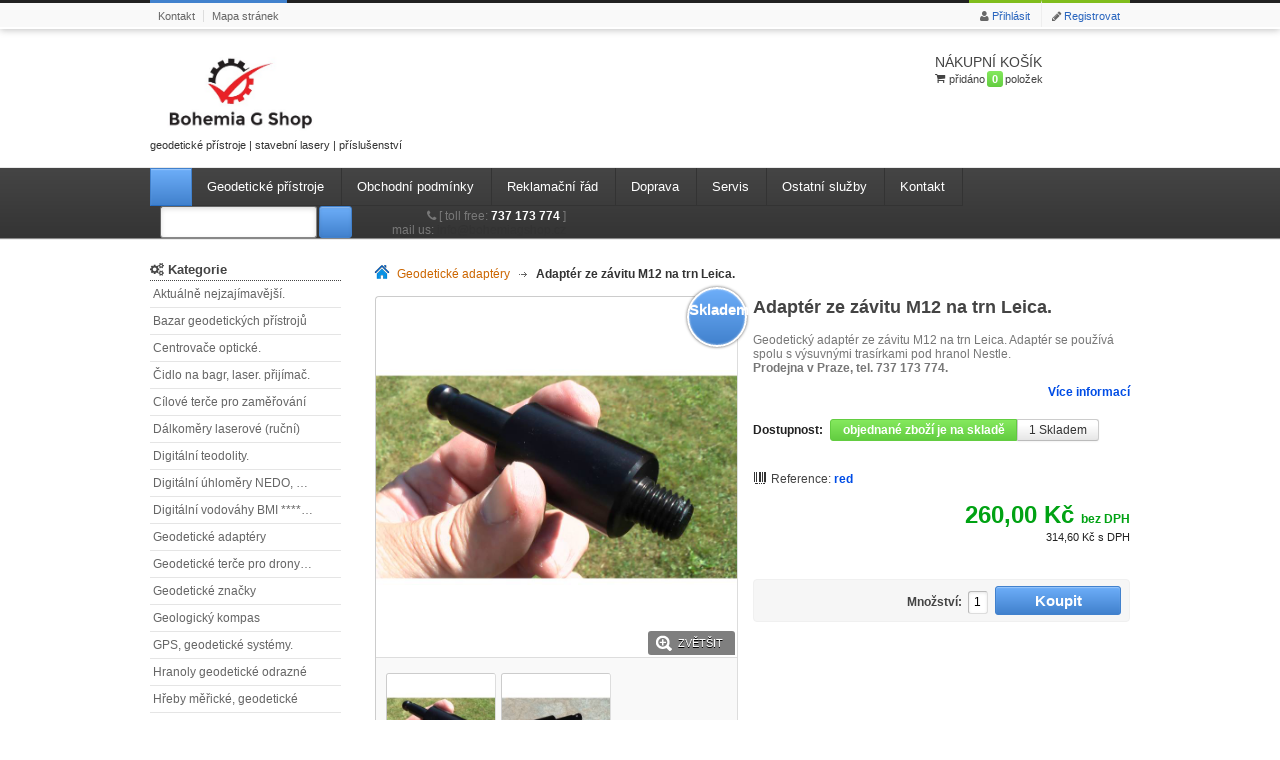

--- FILE ---
content_type: text/html; charset=utf-8
request_url: https://bohemiagshop.cz/geodeticke-adaptery/593-adapter-ze-zavitu-m12-na-trn-leica.html
body_size: 96101
content:
<!DOCTYPE html> <!--[if lt IE 7]><html class="no-js lt-ie9 lt-ie8 lt-ie7 " lang="cs"> <![endif]--> <!--[if IE 7]><html class="no-js lt-ie9 lt-ie8 ie7" lang="cs"> <![endif]--> <!--[if IE 8]><html class="no-js lt-ie9 ie8" lang="cs"> <![endif]--> <!--[if gt IE 8]><html class="no-js ie9" lang="cs"> <![endif]--><html xmlns="http://www.w3.org/1999/xhtml" xml:lang="cs"><head><title>Adapt&eacute;r ze z&aacute;vitu M12 na trn LEICA. Prodejna v Praze, tel. 737 173 774</title><meta name="description" content="Adaptéry k výsuvným trasírkám - Adaptér ze závitu M12 na trn LEICA. Prodejna v Praze, tTel. 737 173 774. " /><meta http-equiv="Content-Type" content="application/xhtml+xml; charset=utf-8" /><meta http-equiv="content-language" content="cs" /><meta name="robots" content="index,follow" /><meta name="viewport" content="width=device-width, initial-scale=1.0"><link rel="icon" type="image/vnd.microsoft.icon" href="/img/favicon.ico?1726727247" /><link rel="shortcut icon" type="image/x-icon" href="/img/favicon.ico?1726727247" /><link href="//netdna.bootstrapcdn.com/font-awesome/4.1.0/css/font-awesome.min.css" rel="stylesheet">  <link href="https://bohemiagshop.cz/themes/eva/cache/v_43_66eab7cd02e7c11adda440af34845cc2_all.css" rel="stylesheet" type="text/css" media="all" /><link href="https://bohemiagshop.cz/themes/eva/css/responsive.css" rel="stylesheet" type="text/css" /><meta property="og:type" content="product" /><meta property="og:url" content="https://bohemiagshop.cz/geodeticke-adaptery/593-adapter-ze-zavitu-m12-na-trn-leica.html" /><meta property="og:title" content="Adaptér ze závitu M12 na trn LEICA. Prodejna v Praze, tel. 737 173 774" /><meta property="og:site_name" content="G-shop Bohemia s.r.o." /><meta property="og:description" content="Adaptéry k výsuvným trasírkám - Adaptér ze závitu M12 na trn LEICA. Prodejna v Praze, tTel. 737 173 774. " /><meta property="og:image" content="https://bohemiagshop.cz/1790-large_default/adapter-ze-zavitu-m12-na-trn-leica.jpg" /><meta property="product:pretax_price:amount" content="260" /><meta property="product:pretax_price:currency" content="CZK" /><meta property="product:price:amount" content="260" /><meta property="product:price:currency" content="CZK" /><link rel="alternate" type="application/rss+xml" title="Adaptér ze závitu M12 na trn LEICA. Prodejna v Praze, tel. 737 173 774" href="https://bohemiagshop.cz/modules/feeder/rss.php?id_category=90&amp;orderby=position&amp;orderway=asc" />   </head><body id="product" class="product mb"><div id="top-navi"><div class="navi-wrap"> <span class="left"><a href="https://bohemiagshop.cz/index.php?controller=contact" title="kontakt">Kontakt</a></span> <span class="left"><a href="https://bohemiagshop.cz/sitemap" title="mapa str&aacute;nek">Mapa str&aacute;nek</a></span><span class="right h-reg"><i class="fa fa-pencil"></i><a href="https://bohemiagshop.cz/my-account" title="Registrovat nov&yacute; &uacute;čet" class="login" rel="nofollow">Registrovat</a></span><span id="login-open" class="right"><div class="tool-cover"> <i class="fa fa-user"></i><a href="#" onclick="return false;">Přihl&aacute;sit</a></div><div class="mb-tool-wrap"><div class="mb-tool-body round3"><form action="https://bohemiagshop.cz/login" method="post" id="login_form" class="std"><fieldset> <label for="email">Email</label> <input type="text" id="email" name="email" class="round3" value="" class="account_input" /> <label for="passwd">Heslo</label> <input type="password" id="passwd" name="passwd" class="round3" value="" class="account_input" /><div class="lost_password"><a href="https://bohemiagshop.cz/password-recovery" title="Obnovit zapomenut&eacute; heslo" rel="nofollow">Zapomenut&eacute; heslo</a></div><div class="submit"> <input type="submit" id="SubmitLogin" name="SubmitLogin" class="button blue-button round3" value="Př&iacute;hl&aacute;sit" /></div></fieldset></form></div></div></span></div></div><div id="header-box"><div id="header" class="grid_9 alpha omega"><div id="header_right" class="grid_9 omega"> <a id="header_logo" href="http://bohemiagshop.cz/" title="G-shop Bohemia s.r.o."> <img class="logo" src="https://bohemiagshop.cz/img/bohemia-gshop-logo-1429555194.jpg" alt="G-shop Bohemia s.r.o." width="400" height="195" /> <br> geodetické přístroje | stavební lasery | příslušenství </a><div id="header_user" ><ul id="header_nav"><li id="shopping_cart"> <a href="https://bohemiagshop.cz/objednavka" title="Zobrazit můj nákupní košík" rel="nofollow"> <span class="sh-title">Nákupní košík</span> <i class="fa fa-shopping-cart fa-1x"></i> <span class="ajax_cart_product">přidáno</span> <span class="ajax_cart_quantity green-button round3 hidden">0</span> <span class="ajax_cart_product_txt hidden">položka</span> <span class="ajax_cart_product_txt_s">položek</span> <span class="ajax_cart_product_txt_s hidden">pro</span> <span class="ajax_cart_total hidden"> </span> </a></li><li id="your_account"><a href="https://bohemiagshop.cz/my-account" title="Zobrazit můj zákaznický účet" rel="nofollow">Váš účet</a></li></ul><p id="header_user_info"> Vítejte <a href="https://bohemiagshop.cz/my-account" title="Přihlásit k účtu" class="login" rel="nofollow">Přihlásit</a></p></div> <div id="cart_block" class="block exclusive round3"><h4 class="title_block"> <a href="https://bohemiagshop.cz/objednavka" title="Zobrazit můj nákupní košík" rel="nofollow">Košík</a></h4><div class="block_content"><div id="cart_block_summary" class="collapsed"> <span class="ajax_cart_quantity" style="display:none;">0</span> <span class="ajax_cart_product_txt_s" style="display:none">Produkty</span> <span class="ajax_cart_product_txt" >x</span> <span class="ajax_cart_total" style="display:none"> </span> <span class="ajax_cart_no_product" >(prázdný)</span></div><div id="cart_block_list" class="expanded"><p id="cart_block_no_products">Žádné produkty</p><p id="cart-prices"> <span id="cart_block_shipping_cost" class="price ajax_cart_shipping_cost">0,00 Kč</span> <span>Doručení</span> <br/> <span id="cart_block_total" class="price ajax_block_cart_total">0,00 Kč</span> <span>Celkem</span></p><p id="cart-price-precisions"> Prices do not include tax.</p><p id="cart-buttons"> <a class="button orange-button round3 classic" href="https://bohemiagshop.cz/objednavka" id="button_order_cart" title="Checkout" rel="nofollow"><span class="icon-checkout-check"></span><span>Checkout</span></a> <a id="go_to_cart" href="https://bohemiagshop.cz/objednavka" title="Zobrazit můj nákupní košík" rel="nofollow"><span>View cart</span></a></p></div></div></div></div></div><div id="top-bar-wrap"><div class="inside"><div class="sf-contener clearfix"><ul class="sf-menu clearfix round5"><li class="button home-button blue-button"><a href="http://bohemiagshop.cz/"></a></li><li><a href="/" title="Geodetick&eacute; př&iacute;stroje">Geodetick&eacute; př&iacute;stroje</a></li><li><a href="https://bohemiagshop.cz/content/7-obchodni-podminky" title="Obchodn&iacute; podm&iacute;nky">Obchodn&iacute; podm&iacute;nky</a></li><li><a href="https://bohemiagshop.cz/content/8-reklamacni-rad" title="Reklamačn&iacute; ř&aacute;d">Reklamačn&iacute; ř&aacute;d</a></li><li><a href="https://bohemiagshop.cz/content/9-doprava" title="Doprava">Doprava</a></li><li><a href="https://bohemiagshop.cz/content/10-servis" title="Servis">Servis</a></li><li><a href="https://bohemiagshop.cz/content/12-ostatni-sluzby" title="Ostatn&iacute; služby">Ostatn&iacute; služby</a></li><li><a href="https://bohemiagshop.cz/content/11-kontakt" title="Kontakt">Kontakt</a></li><li class="del-cat"></li></ul></div><div id="search_block_top"><form method="get" action="https://bohemiagshop.cz/search" id="searchbox"> <label for="search_query_top"></label> <input type="hidden" name="controller" value="search" /> <input type="hidden" name="orderby" value="position" /> <input type="hidden" name="orderway" value="desc" /> <input class="search_query round3" type="text" id="search_query_top" name="search_query" value="" /><div class="button-keep blue-button button round3"> <input type="submit" name="submit_search" value="Vyhledávání" class="round3 search-icon" /></div></form></div>   <div id="search-contact"> <span class="c-phone"> <i class="fa fa-phone"></i> [ <span class="left">toll free:</span> <span class="right">737 173 774 </span> ] </span> <span class="c-mail"> <span class="left">mail us:</span> <span class="right">info@bohemiagshop.cz</span> </span></div></div></div></div><div id="page" class="container_9 clearfix"><div id="columns" class="grid_9 alpha omega clearfix"><div id="left_column" class="column grid_2 alpha"><div id="c-block"><h4><i class="fa fa-gears"></i><span>Kategorie</span><div class="tip"></div></h4><ul class="tree dhtml"><li > <a href="https://bohemiagshop.cz/174-aktualne-nejzajimavejsi" title="V t&eacute;to kategorii naleznete aktu&aacute;ln&#283; nejzaj&iacute;mav&#283;j&scaron;&iacute; polo&#382;ky z na&scaron;&iacute; nab&iacute;dky . Kamenn&aacute; prodejna v Praze, tel. 737 173 774. V na&scaron;&iacute; prodejn&#283; lze zakoupit stavebn&iacute; lasery a geodetick&eacute; p&#345;&iacute;stroje - potrubn&iacute; lasery , k&#345;&iacute;&#382;ov&eacute; lasery ,&nbsp; tot&aacute;ln&iacute; stanice ,&nbsp; digit&aacute;ln&iacute; teodolity ,&nbsp; nivela&#269;n&iacute; p&#345;&iacute;stroje optick&eacute; , stavebn&iacute; lasery ,&nbsp; digit&aacute;ln&iacute; nivela&#269;n&iacute; p&#345;&iacute;stroje ,&nbsp; geodetick&eacute; stativy ,&nbsp; m&#283;&#345;ick&aacute; kole&#269;ka ,&nbsp; laserov&eacute; d&aacute;lkom&#283;ry &nbsp;a rovn&#283;&#382; geodetick&eacute; p&#345;&iacute;slu&scaron;enstv&iacute; -&nbsp; nivela&#269;n&iacute; zna&#269;ky ,&nbsp; m&#283;&#345;ick&eacute; h&#345;eby ,&nbsp; m&#283;&#345;ick&aacute; p&aacute;sma ,&nbsp; odrazn&eacute; &scaron;t&iacute;tky &nbsp;a&nbsp; hranoly ,&nbsp; mezn&iacute;ky ,&nbsp; vodo&#269;etn&eacute; lat&#283; ,&nbsp; v&yacute;ty&#269;ky ,&nbsp; geodetick&eacute; stativy ,&nbsp; m&#283;&#345;ick&eacute; kl&iacute;nky &nbsp;a dal&scaron;&iacute; dopl&#328;ky. Prov&aacute;d&iacute;me t&eacute;&#382;&nbsp; servis geodetick&yacute;ch p&#345;&iacute;stroj&#367; &nbsp;a&nbsp; kalibrace &nbsp;na vy&#382;&aacute;d&aacute;n&iacute;.">Aktu&aacute;ln&#283; nejzaj&iacute;mav&#283;j&scaron;&iacute;.</a></li><li > <a href="https://bohemiagshop.cz/101-bazar-geodetickych-pristroju" title="Bazar geodetick&yacute;ch p&#345;&iacute;stroj&#367;, rota&#269;n&iacute;ch a potrubn&iacute;ch laser&#367;, geodetick&yacute;ch a stavebn&iacute;ch m&#283;&#345;ick&yacute;ch pom&#367;cek. Kamenn&aacute; prodejna v Praze, tel. 737 173 774. Jednotliv&eacute; poko&#382;ky z na&scaron;eho bazaru zas&iacute;l&aacute;me na dob&iacute;rku po &#268;ech&aacute;ch i na Moravu do druh&eacute;ho pracovn&iacute;ho dne. Na&scaron;e firma pou&#382;it&eacute; geodetick&eacute; p&#345;&iacute;stroje nejen prod&aacute;v&aacute;, ale i&nbsp;vykupuje . P&#345;&iacute;stroje p&#345;ij&iacute;m&aacute;me p&#345;ev&aacute;&#382;n&#283; do komisn&iacute;ho prodeje. Pokud doma m&aacute;te geodetick&yacute; p&#345;&iacute;stroj &#269;i vybaven&iacute;, kter&eacute; ji&#382;&nbsp;nevyu&#382;ijete ,&nbsp;ur&#269;it&#283; je pro V&aacute;s v&yacute;hodn&#283;j&scaron;&iacute;, bude-li p&#345;&iacute;stroj viditeln&#283; vystaven u n&aacute;s v prodejn&#283; , ne&#382; kdy&#382; bude uskladn&#283;n u V&aacute;s doma. Samoz&#345;ejm&#283; se pokus&iacute;me jej co nejl&eacute;pe prodat , aby se to i V&aacute;m vyplatilo! M&#283;jte pros&iacute;m na pam&#283;ti, &#382;e i zd&aacute;nliv&#283; ji&#382; neprodejn&yacute; p&#345;&iacute;stroj m&#367;&#382;e b&yacute;t v mnoha p&#345;&iacute;padech velmi dob&#345;e prod&aacute;n p&#345;es sv&#283;tov&yacute; port&aacute;l E-bay. To se t&yacute;k&aacute; nap&#345;&iacute;klad star&scaron;&iacute;ch teodolit&#367; Wild (nap&#345; Wild T2, Wild T3), d&aacute;le i star&scaron;&iacute;ch teodolit&#367; ZEISS (Theo 010 A/B),prova&#382;ova&#269;e PZL 100 &#269;i p&#345;esn&eacute;ho nivela&#269;n&iacute;ho p&#345;&iacute;stroje KONI 007. T&yacute;k&aacute; se to rovn&#283;&#382; historick&yacute;ch, zejm&eacute;na mosazn&yacute;ch teodolit&#367;, &#269;i nivela&#269;n&iacute;ch p&#345;&iacute;stroj&#367; FRI&#268;, ROST, SRB a &Scaron;T&Yacute;S a dal&scaron;&iacute;ch. R&aacute;di V&aacute;&scaron; p&#345;&iacute;stroj na port&aacute;lu e-bay nab&iacute;dneme v aukci, na&scaron;&iacute; snahou bude prodat V&aacute;&scaron; p&#345;&iacute;stroj co nejl&eacute;pe. Krom&#283; pou&#382;it&yacute;ch p&#345;&iacute;stroj&#367; a p&#345;&iacute;slu&scaron;enstv&iacute; u n&aacute;s zakoup&iacute;te t&eacute;&#382; nov&eacute; geodetick&eacute; p&#345;&iacute;stroje a p&#345;&iacute;slu&scaron;enstv&iacute; -&nbsp; tot&aacute;ln&iacute; stanice ,&nbsp; digit&aacute;ln&iacute; teodolity ,&nbsp; nivela&#269;n&iacute; p&#345;&iacute;stroje optick&eacute; ,&nbsp; stavebn&iacute; lasery ,&nbsp; digit&aacute;ln&iacute; nivela&#269;n&iacute; p&#345;&iacute;stroje ,&nbsp; geodetick&eacute; stativy ,&nbsp; m&#283;&#345;ick&aacute; kole&#269;ka ,&nbsp; laserov&eacute; d&aacute;lkom&#283;ry &nbsp;a rovn&#283;&#382; geodetick&eacute; p&#345;&iacute;slu&scaron;enstv&iacute; -&nbsp; nivela&#269;n&iacute; zna&#269;ky ,&nbsp; m&#283;&#345;ick&eacute; h&#345;eby ,&nbsp; m&#283;&#345;ick&aacute; p&aacute;sma ,&nbsp; odrazn&eacute; &scaron;t&iacute;tky &nbsp;a&nbsp; hranoly ,&nbsp; mezn&iacute;ky ,&nbsp; vodo&#269;etn&eacute; lat&#283; ,&nbsp; v&yacute;ty&#269;ky ,&nbsp; geodetick&eacute; stativy ,&nbsp; m&#283;&#345;ick&eacute; kl&iacute;nky &nbsp;a dal&scaron;&iacute; dopl&#328;ky. Prov&aacute;d&iacute;me t&eacute;&#382;&nbsp; servis geodetick&yacute;ch p&#345;&iacute;stroj&#367; &nbsp;a&nbsp; kalibrace &nbsp;na vy&#382;&aacute;d&aacute;n&iacute;. Profil na&scaron;&iacute; firmy naleznete rovn&#283;&#382; na soci&aacute;ln&iacute;ch s&iacute;t&iacute;ch &nbsp; facebook ,&nbsp; twitter , myspace &nbsp;,&nbsp; linkedin , google plus , xing a pinterest &nbsp; .">Bazar geodetick&yacute;ch p&#345;&iacute;stroj&#367;</a></li><li > <a href="https://bohemiagshop.cz/122-centrovace-opticke" title="Optick&eacute; centrova&#269;e do trojno&#382;ek Leica, Topcon nebo Sokkia . Trojno&#382;ky s optickou centrac&iacute;, trojno&#382;ky bez optick&eacute; centrace. Prodejna v Praze, informace na non stop lince 737 174 774. Krom&#283; optick&yacute;ch centrova&#269;&#367; u n&aacute;s zakoup&iacute;te t&eacute;&#382; geodetick&eacute; p&#345;&iacute;stroje a p&#345;&iacute;slu&scaron;enstv&iacute; -&nbsp; tot&aacute;ln&iacute; stanice ,&nbsp; digit&aacute;ln&iacute; teodolity ,&nbsp; nivela&#269;n&iacute; p&#345;&iacute;stroje optick&eacute; ,&nbsp; stavebn&iacute; lasery ,&nbsp; digit&aacute;ln&iacute; nivela&#269;n&iacute; p&#345;&iacute;stroje ,&nbsp; geodetick&eacute; stativy ,&nbsp; m&#283;&#345;ick&aacute; kole&#269;ka ,&nbsp; laserov&eacute; d&aacute;lkom&#283;ry &nbsp;a rovn&#283;&#382; geodetick&eacute; p&#345;&iacute;slu&scaron;enstv&iacute; -&nbsp; nivela&#269;n&iacute; zna&#269;ky ,&nbsp; m&#283;&#345;ick&eacute; h&#345;eby ,&nbsp; m&#283;&#345;ick&aacute; p&aacute;sma ,&nbsp; odrazn&eacute; &scaron;t&iacute;tky &nbsp;a&nbsp; hranoly ,&nbsp; mezn&iacute;ky ,&nbsp; vodo&#269;etn&eacute; lat&#283; ,&nbsp; v&yacute;ty&#269;ky ,&nbsp; geodetick&eacute; stativy ,&nbsp; m&#283;&#345;ick&eacute; kl&iacute;nky &nbsp;a dal&scaron;&iacute; dopl&#328;ky. Prov&aacute;d&iacute;me t&eacute;&#382;&nbsp; servis geodetick&yacute;ch p&#345;&iacute;stroj&#367; &nbsp;a&nbsp; kalibrace &nbsp;na vy&#382;&aacute;d&aacute;n&iacute;.">Centrova&#269;e optick&eacute;.</a></li><li > <a href="https://bohemiagshop.cz/134-cidlo-na-bagr-laser-prijimac" title="&#268;idlo na bagr . Laserov&yacute; p&#345;ij&iacute;ma&#269; pro &#345;&iacute;zen&iacute; stavebn&iacute;ch stroj&#367;. Kamenn&aacute; prodejna v Praze, tel. 737 173 774. Zas&iacute;l&aacute;me na dob&iacute;rku po &#268;ech&aacute;ch i na Moravu zpravidla do druh&eacute;ho pracovn&iacute;ho dne. Laserov&yacute; p&#345;ij&iacute;ma&#269; lze rovn&#283;&#382; zakoupit jako sou&#269;&aacute;st cenov&#283; zv&yacute;hodn&#283;n&eacute; sady &nbsp;pro &#345;&iacute;zen&iacute; stavebn&iacute;ch stroj&#367;. Doporu&#269;ujeme:&nbsp; Pro skute&#269;n&#283; profesion&aacute;ln&iacute; pr&aacute;ci je vhodn&eacute; po&#345;&iacute;dit si laserov&yacute; p&#345;ij&iacute;ma&#269; LEICA LMR360R , laserov&yacute; p&#345;ij&iacute;ma&#269; LEICA LMR240R p&#345;edstavuje &uacute;spornou variantu bez mo&#382;nosti p&#345;ipojen&iacute; dal&scaron;&iacute;ho p&#345;&iacute;slu&scaron;enstv&iacute;. Laserov&yacute; p&#345;ij&iacute;ma&#269; LEICA LMR360R indikuje laserov&yacute; paprsek velmi siln&yacute;m blik&aacute;n&iacute;m , s&iacute;la indika&#269;n&iacute;ho sv&#283;tla je mnohem siln&#283;j&scaron;&iacute; ne&#382; u laserov&eacute;ho p&#345;ij&iacute;ma&#269;e LEICA LMR240R . V&yacute;hodou je t&eacute;&#382; ak&#269;n&iacute; radius detekce v rozsahu 360&deg; . P&#345;ed p&#345;&iacute;padn&yacute;m objedn&aacute;n&iacute;m indik&aacute;toru do kabiny obsluhy doporu&#269;ujeme nejprve objednat laserov&yacute; p&#345;ij&iacute;ma&#269; LMR360R samostatn&#283; a prakticky jej vyzkou&scaron;et v provozu - sv&#283;tlo indikace je tak siln&eacute;, &#382;e bude k &uacute;vaze, zda je v&#367;bec indik&aacute;tor do kabiny obsluhy stroje pot&#345;ebn&yacute;. Na druh&eacute; stran&#283; je nesporn&eacute;, &#382;e indik&aacute;tor v kabin&#283; obsluhy stroje&nbsp;v&yacute;razn&#283; zvy&scaron;uje komfort pr&aacute;ce obsluhuj&iacute;c&iacute;ho pracovn&iacute;ka v kabin&#283;. K efektivit&#283; investice do p&#345;ij&iacute;ma&#269;e LEICA LMR360R , p&#345;&iacute;padn&#283; do indik&aacute;toru do kabiny nutno konstatovat, &#382;e investice se vrac&iacute; v &#345;&aacute;du 1 - 2 m&#283;s&iacute;c&#367; pr&aacute;ce, v porovn&aacute;n&iacute; s n&aacute;klady na jednoho specialistu , kter&yacute; trvale mus&iacute; hodnoty dosa&#382;en&eacute;ho sklonu kontrolovat. Pr&aacute;ce s laserov&yacute;m p&#345;ij&iacute;ma&#269;em LEICA LMR360R prob&iacute;h&aacute; zcela bez n&aacute;roku na jinou pracovn&iacute; s&iacute;lu, ne&#382; je obsluha stroje. V&yacute;hody: - zv&yacute;&scaron;en&aacute; p&#345;esnost zemn&iacute;ch prac&iacute; - vestav&#283;n&aacute; olovnice indikuje svislost jednoduch&eacute; a rychl&eacute; nastaven&iacute; vod&#283; a ot&#345;es&#367;m odoln&eacute; d&aacute;lkov&eacute; ovl&aacute;d&aacute;n&iacute; s indikac&iacute; do kabiny (voliteln&#283;) - bezdr&aacute;tov&aacute; komunikace, sv&#283;teln&aacute; indikace v&yacute;&scaron;ky, pracovn&iacute; &#269;&aacute;sti stavebn&iacute;ho stroje siln&yacute; magnetick&yacute; dr&#382;&aacute;k (mechanick&eacute; dr&#382;&aacute;ky voliteln&#283;) Souvisej&iacute;c&iacute; kategorie: &nbsp; rota&#269;n&iacute; lasery&nbsp;sklonov&eacute;, &nbsp; stativy, &nbsp; laserov&eacute; p&#345;ij&iacute;ma&#269;e standardn&iacute;. &nbsp;&nbsp; Laserov&eacute; p&#345;ij&iacute;ma&#269;e pro &#345;&iacute;zen&iacute; stavebn&iacute;ch stroj&#367; &nbsp;b&yacute;vaj&iacute; k odb&#283;ru ihned, v&#283;t&scaron;inou se v&scaron;ak&nbsp;dod&aacute;vaj&iacute; na objedn&aacute;vku&nbsp; s dod&aacute;n&iacute;m v &#345;&aacute;du n&#283;kolika dn&#367;. Krom&#283; laserov&yacute;ch p&#345;ij&iacute;ma&#269;&#367; lze u n&aacute;s zakoupit stavebn&iacute; lasery a geodetick&eacute; p&#345;&iacute;stroje - potrubn&iacute; lasery , k&#345;&iacute;&#382;ov&eacute; lasery ,&nbsp; tot&aacute;ln&iacute; stanice ,&nbsp; digit&aacute;ln&iacute; teodolity ,&nbsp; nivela&#269;n&iacute; p&#345;&iacute;stroje optick&eacute; , stavebn&iacute; lasery ,&nbsp; digit&aacute;ln&iacute; nivela&#269;n&iacute; p&#345;&iacute;stroje ,&nbsp; geodetick&eacute; stativy ,&nbsp; m&#283;&#345;ick&aacute; kole&#269;ka ,&nbsp; laserov&eacute; d&aacute;lkom&#283;ry &nbsp;a rovn&#283;&#382; geodetick&eacute; p&#345;&iacute;slu&scaron;enstv&iacute; -&nbsp; nivela&#269;n&iacute; zna&#269;ky ,&nbsp; m&#283;&#345;ick&eacute; h&#345;eby ,&nbsp; m&#283;&#345;ick&aacute; p&aacute;sma ,&nbsp; odrazn&eacute; &scaron;t&iacute;tky &nbsp;a&nbsp; hranoly ,&nbsp; mezn&iacute;ky ,&nbsp; vodo&#269;etn&eacute; lat&#283; ,&nbsp; v&yacute;ty&#269;ky ,&nbsp; geodetick&eacute; stativy ,&nbsp; m&#283;&#345;ick&eacute; kl&iacute;nky &nbsp;a dal&scaron;&iacute; dopl&#328;ky. Prov&aacute;d&iacute;me t&eacute;&#382;&nbsp; servis geodetick&yacute;ch p&#345;&iacute;stroj&#367; &nbsp;a&nbsp; kalibrace &nbsp;na vy&#382;&aacute;d&aacute;n&iacute;. Profil na&scaron;&iacute; firmy naleznete rovn&#283;&#382; na soci&aacute;ln&iacute;ch s&iacute;t&iacute;ch &nbsp; facebook ,&nbsp; twitter , myspace &nbsp;,&nbsp; linkedin , google plus , xing a pinterest &nbsp; .">&#268;idlo na bagr, laser. p&#345;ij&iacute;ma&#269;.</a></li><li > <a href="https://bohemiagshop.cz/196-cilove-terce-pro-zamerovani" title="C&iacute;lov&eacute;&nbsp; ter&#269;e pro stavebn&iacute; a klasickou geod&eacute;zii. Ter&#269;&iacute;ky pro sledovac&iacute; pr&aacute;ce, odrazn&eacute; &scaron;t&iacute;tky s podkladovou desti&#269;kou pro trval&eacute; um&iacute;st&#283;n&iacute;. C&iacute;lov&eacute; ter&#269;e pro potrubn&iacute; lasery. Prodejna v Praze, tel. 737 173 774.">C&iacute;lov&eacute; ter&#269;e pro zam&#283;&#345;ov&aacute;n&iacute;</a></li><li > <a href="https://bohemiagshop.cz/158-dalkomery-laserove-rucni" title="Ru&#269;n&iacute; laserov&eacute; d&aacute;lkom&#283;ry &nbsp;&scaron;v&yacute;carsk&eacute; firmy LEICA.&nbsp; Nab&iacute;z&iacute;me kompletn&iacute; &#345;adu laserov&yacute;ch d&aacute;lkom&#283;r&#367; DISTO &scaron;v&yacute;carsk&eacute; firmy LEICA. GEOSYSTEMS .&nbsp;&nbsp;Krom&#283; m&#283;&#345;en&iacute; d&eacute;lek umo&#382;&#328;uje v&#283;t&scaron;ina model&#367; m&#283;&#345;en&iacute; sklonu, n&#283;kter&eacute; modely jsou vybaveny funkc&iacute; Bluetooth pro bezdr&aacute;tov&yacute; p&#345;enos dat. Upozor&#328;ujeme na nov&yacute; revolu&#269;n&iacute; model LEICA DISTO S 910 , dodac&iacute; lh&#367;ta zpravidla do 24 hodin . Prodejna v Praze, tel. 737 173 774. Zas&iacute;l&aacute;me na dob&iacute;rku po &#268;ech&aacute;ch i na Moravu zpravidla do druh&eacute;ho pracovn&iacute;ho dne. Krom&#283; laserov&yacute;ch d&aacute;lkom&#283;r&#367; u n&aacute;s zakoup&iacute;te i dal&scaron;&iacute; geodetick&eacute; p&#345;&iacute;stroje a p&#345;&iacute;slu&scaron;enstv&iacute; -&nbsp; tot&aacute;ln&iacute; stanice ,&nbsp; digit&aacute;ln&iacute; teodolity ,&nbsp; nivela&#269;n&iacute; p&#345;&iacute;stroje optick&eacute; ,&nbsp; stavebn&iacute; lasery ,&nbsp; digit&aacute;ln&iacute; nivela&#269;n&iacute; p&#345;&iacute;stroje ,&nbsp; geodetick&eacute; stativy ,&nbsp; m&#283;&#345;ick&aacute; kole&#269;ka ,&nbsp;a rovn&#283;&#382; geodetick&eacute; p&#345;&iacute;slu&scaron;enstv&iacute; -&nbsp; nivela&#269;n&iacute; zna&#269;ky ,&nbsp; m&#283;&#345;ick&eacute; h&#345;eby ,&nbsp; m&#283;&#345;ick&aacute; p&aacute;sma ,&nbsp; odrazn&eacute; &scaron;t&iacute;tky &nbsp;a&nbsp; hranoly ,&nbsp; mezn&iacute;ky ,&nbsp; vodo&#269;etn&eacute; lat&#283; ,&nbsp; v&yacute;ty&#269;ky ,&nbsp; geodetick&eacute; stativy ,&nbsp; m&#283;&#345;ick&eacute; kl&iacute;nky &nbsp;a dal&scaron;&iacute; dopl&#328;ky. Prov&aacute;d&iacute;me t&eacute;&#382;&nbsp; servis geodetick&yacute;ch p&#345;&iacute;stroj&#367; &nbsp;a&nbsp; kalibrace &nbsp;na vy&#382;&aacute;d&aacute;n&iacute;. Profil na&scaron;&iacute; firmy naleznete rovn&#283;&#382; na soci&aacute;ln&iacute;ch s&iacute;t&iacute;ch &nbsp; facebook ,&nbsp; twitter , myspace &nbsp;,&nbsp; linkedin , google plus , xing a pinterest &nbsp; .">D&aacute;lkom&#283;ry laserov&eacute; (ru&#269;n&iacute;)</a></li><li > <a href="https://bohemiagshop.cz/153-digitalni-teodolity" title="Digit&aacute;ln&iacute; (elektronick&eacute;) teodolity z N&#283;mecka. &nbsp;Kamenn&aacute; prodejna v Praze, tel. 737 173 774. . Elektronick&eacute; teodolity n&#283;meck&eacute; firmy &nbsp;NEDO . &nbsp; Souvisej&iacute;c&iacute; kategorie:&nbsp; stativy , &nbsp; v&yacute;ty&#269;ky , &nbsp; m&#283;&#345;ick&eacute; jehly , &nbsp; geodetick&eacute; olovnice, &nbsp;&nbsp; m&#283;&#345;ick&aacute; p&aacute;sma na vidlici. Digit&aacute;ln&iacute; teodolity NEDO jsou k dod&aacute;n&iacute; v&#283;t&scaron;inou na objedn&aacute;vku do 4 pracovn&iacute;ch dn&#367; . Krom&#283; digit&aacute;ln&iacute;ch teodolit&#367; u n&aacute;s zakoup&iacute;te i dal&scaron;&iacute; geodetick&eacute; p&#345;&iacute;stroje -&nbsp; tot&aacute;ln&iacute; stanice ,&nbsp; nivela&#269;n&iacute; p&#345;&iacute;stroje optick&eacute; ,&nbsp; stavebn&iacute; lasery ,&nbsp; digit&aacute;ln&iacute; nivela&#269;n&iacute; p&#345;&iacute;stroje ,&nbsp; geodetick&eacute; stativy ,&nbsp; m&#283;&#345;ick&aacute; kole&#269;ka ,&nbsp; laserov&eacute; d&aacute;lkom&#283;ry &nbsp;a rovn&#283;&#382; geodetick&eacute; p&#345;&iacute;slu&scaron;enstv&iacute; -&nbsp; nivela&#269;n&iacute; zna&#269;ky ,&nbsp; m&#283;&#345;ick&eacute; h&#345;eby ,&nbsp; m&#283;&#345;ick&aacute; p&aacute;sma ,&nbsp; odrazn&eacute; &scaron;t&iacute;tky &nbsp;a&nbsp; hranoly ,&nbsp; mezn&iacute;ky ,&nbsp; vodo&#269;etn&eacute; lat&#283; ,&nbsp; v&yacute;ty&#269;ky ,&nbsp; geodetick&eacute; stativy ,&nbsp; m&#283;&#345;ick&eacute; kl&iacute;nky &nbsp;a dal&scaron;&iacute; dopl&#328;ky. Prov&aacute;d&iacute;me t&eacute;&#382;&nbsp; servis geodetick&yacute;ch p&#345;&iacute;stroj&#367; &nbsp;a&nbsp; kalibrace &nbsp;na vy&#382;&aacute;d&aacute;n&iacute;. Profil na&scaron;&iacute; firmy naleznete rovn&#283;&#382; na soci&aacute;ln&iacute;ch s&iacute;t&iacute;ch &nbsp; facebook ,&nbsp; twitter , myspace &nbsp;,&nbsp; linkedin , google plus , xing&nbsp; a pinterest &nbsp; .">Digit&aacute;ln&iacute; teodolity.</a></li><li > <a href="https://bohemiagshop.cz/159-digitalni-uhlomery-nedo-nestle-elektronicke-uhlomery" title="Digit&aacute;ln&iacute; (elektronick&eacute;) &uacute;hlom&#283;ry z N&#283;mecka pro pou&#382;it&iacute; ve stavebnictv&iacute;. Kamenn&aacute; p rodejna v Praze, tel. 737 173 774. Z&aacute;silkov&aacute; slu&#382;ba,&nbsp; t&eacute;&#382; na Slovensko. Na&scaron;e firma V&aacute;m nab&iacute;z&iacute;&nbsp; profesion&aacute;ln&iacute; n&#283;meck&eacute; &uacute;hlom&#283;ry renomovan&yacute;ch firem NEDO a NESTLE . V nab&iacute;dce jsou &uacute;hlom&#283;ry&nbsp; digit&aacute;ln&iacute; i&nbsp; analogov&eacute;.&nbsp; &Uacute;hlom&#283;ry&nbsp;pro stavebnictv&iacute; b&yacute;vaj&iacute; zpravidla &nbsp;skladem. Krom&#283; &uacute;hlom&#283;r&#367; u n&aacute;s zakoup&iacute;te t&eacute;&#382; geodetick&eacute; p&#345;&iacute;stroje a p&#345;&iacute;slu&scaron;enstv&iacute; -&nbsp; tot&aacute;ln&iacute; stanice ,&nbsp; digit&aacute;ln&iacute; teodolity ,&nbsp; nivela&#269;n&iacute; p&#345;&iacute;stroje optick&eacute; ,&nbsp; stavebn&iacute; lasery ,&nbsp; digit&aacute;ln&iacute; nivela&#269;n&iacute; p&#345;&iacute;stroje ,&nbsp; geodetick&eacute; stativy ,&nbsp; m&#283;&#345;ick&aacute; kole&#269;ka ,&nbsp; laserov&eacute; d&aacute;lkom&#283;ry &nbsp;a rovn&#283;&#382; geodetick&eacute; p&#345;&iacute;slu&scaron;enstv&iacute; -&nbsp; nivela&#269;n&iacute; zna&#269;ky ,&nbsp; m&#283;&#345;ick&eacute; h&#345;eby ,&nbsp; m&#283;&#345;ick&aacute; p&aacute;sma ,&nbsp; odrazn&eacute; &scaron;t&iacute;tky &nbsp;a&nbsp; hranoly ,&nbsp; mezn&iacute;ky ,&nbsp; vodo&#269;etn&eacute; lat&#283; ,&nbsp; v&yacute;ty&#269;ky ,&nbsp; geodetick&eacute; stativy ,&nbsp; m&#283;&#345;ick&eacute; kl&iacute;nky &nbsp;a dal&scaron;&iacute; dopl&#328;ky. Prov&aacute;d&iacute;me t&eacute;&#382;&nbsp; servis geodetick&yacute;ch p&#345;&iacute;stroj&#367; &nbsp;a&nbsp; kalibrace &nbsp;na vy&#382;&aacute;d&aacute;n&iacute;.">Digit&aacute;ln&iacute; &uacute;hlom&#283;ry NEDO, NESTLE (elektronick&eacute; &uacute;hlom&#283;ry)</a></li><li > <a href="https://bohemiagshop.cz/155-digitalni-vodovahy-bmi-elektronicke-vodovahy" title="Digit&aacute;ln&iacute; (elektronick&eacute;) vodov&aacute;hy z N&#283;mecka, v&yacute;robky firmy BMI . Kamenn&aacute; prodejna v Praze, tel. 737 173 774. Nab&iacute;z&iacute;me digit&aacute;ln&iacute; vodov&aacute;hy BMI Inclitronic Plus a Leveltronic v d&eacute;lk&aacute;ch od 20cm do 200cm , v&yacute;robky&nbsp;firmy &nbsp;BMI z N&#283;mecka . Souvisej&iacute;c&iacute; kategorie:&nbsp;&nbsp; standardn&iacute; vodov&aacute;hy BMI, &nbsp;&nbsp; laserov&eacute; vodov&aacute;hy BMI, &nbsp; m&#283;&#345;ick&eacute; kl&iacute;nky. Digit&aacute;ln&iacute; vodov&aacute;hy BMI &nbsp;jsou&nbsp;zpravidla skladem. Krom&#283; vodov&aacute;h BMI u n&aacute;s zakoup&iacute;te t&eacute;&#382; geodetick&eacute; p&#345;&iacute;stroje a p&#345;&iacute;slu&scaron;enstv&iacute; -&nbsp; tot&aacute;ln&iacute; stanice ,&nbsp; digit&aacute;ln&iacute; teodolity ,&nbsp; nivela&#269;n&iacute; p&#345;&iacute;stroje optick&eacute; ,&nbsp; stavebn&iacute; lasery ,&nbsp; digit&aacute;ln&iacute; nivela&#269;n&iacute; p&#345;&iacute;stroje ,&nbsp; geodetick&eacute; stativy ,&nbsp; m&#283;&#345;ick&aacute; kole&#269;ka ,&nbsp; laserov&eacute; d&aacute;lkom&#283;ry &nbsp;a rovn&#283;&#382; geodetick&eacute; p&#345;&iacute;slu&scaron;enstv&iacute; -&nbsp; nivela&#269;n&iacute; zna&#269;ky ,&nbsp; m&#283;&#345;ick&eacute; h&#345;eby ,&nbsp; m&#283;&#345;ick&aacute; p&aacute;sma ,&nbsp; odrazn&eacute; &scaron;t&iacute;tky &nbsp;a&nbsp; hranoly ,&nbsp; mezn&iacute;ky ,&nbsp; vodo&#269;etn&eacute; lat&#283; ,&nbsp; v&yacute;ty&#269;ky ,&nbsp; geodetick&eacute; stativy ,&nbsp; m&#283;&#345;ick&eacute; kl&iacute;nky &nbsp;a dal&scaron;&iacute; dopl&#328;ky. Prov&aacute;d&iacute;me t&eacute;&#382;&nbsp; servis geodetick&yacute;ch p&#345;&iacute;stroj&#367; &nbsp;a&nbsp; kalibrace &nbsp;na vy&#382;&aacute;d&aacute;n&iacute;. Profil na&scaron;&iacute; firmy naleznete rovn&#283;&#382; na soci&aacute;ln&iacute;ch s&iacute;t&iacute;ch &nbsp; facebook ,&nbsp; twitter , myspace &nbsp;,&nbsp; linkedin , google plus , xing a pinterest &nbsp; .">Digit&aacute;ln&iacute; vodov&aacute;hy BMI **** (elektronick&eacute; vodov&aacute;hy)</a></li><li > <a href="https://bohemiagshop.cz/90-geodeticke-adaptery" class="selected" title="Adapt&eacute;ry pro geodetick&eacute; a stavebn&iacute; aplikace. V t&eacute;to kategorii naleznete r&#367;zn&eacute; druhy adapt&eacute;r&#367;, v&#283;t&scaron;inou origin&aacute;ln&iacute;ch v&yacute;robk&#367; n&#283;meck&yacute;ch firem Nedo a Nestle, pro r&#367;zn&eacute; aplikace. Kamenn&aacute; prodejna v Praze, tel. 737 173 774. Zas&iacute;l&aacute;me na dob&iacute;rku po &#268;ech&aacute;ch a na Moravu zpravidla do 4 pracovn&iacute;ch dn&#367;. Profil na&scaron;&iacute; firmy naleznete rovn&#283;&#382; na soci&aacute;ln&iacute;ch s&iacute;t&iacute;ch &nbsp; facebook ,&nbsp; twitter , myspace &nbsp;,&nbsp; linkedin , google plus , xing a pinterest &nbsp; .">Geodetick&eacute; adapt&eacute;ry </a></li><li > <a href="https://bohemiagshop.cz/190-geodeticke-terce-pro-drony-reflexni-terciky-stitky-terce-pro-fotogrammetrii" title="Kapitola obsahuje odrazn&eacute; ter&#269;e, odrazn&eacute; &scaron;t&iacute;tky a signaliza&#269;n&iacute; ter&#269;e pro pr&aacute;ci s drony. Kamenn&aacute; prodejna v Praze, tel. 737 173 774.">Geodetick&eacute; ter&#269;e pro drony ( reflexn&iacute; ter&#269;&iacute;ky, &scaron;t&iacute;tky, ter&#269;e pro fotogrammetrii)</a></li><li > <a href="https://bohemiagshop.cz/195-geodeticke-znacky" title="Geodetick&eacute; zna&#269;ky - v t&eacute;to kategorii naleznete nivela&#269;n&iacute; a m&#283;&#345;ick&eacute; zna&#269;ky pro pou&#382;it&iacute; ve stavebn&iacute; i klasick&eacute; geod&eacute;zii.">Geodetick&eacute; zna&#269;ky</a></li><li > <a href="https://bohemiagshop.cz/193-geologicky-kompas" title="Geologick&yacute; kompas s v&yacute;klopn&yacute;m zrc&aacute;tkem. Kamenn&aacute; prodejna v Praze, tel. 737 173 774.">Geologick&yacute; kompas</a></li><li > <a href="https://bohemiagshop.cz/121-gps-geodeticke-systemy" title="Geodetick&eacute; syst&eacute;my GPS Stonex, p&#345;&iacute;le&#382;itostn&#283; t&eacute;&#382; pou&#382;it&eacute; geodetick&eacute; sady GPS jin&yacute;ch zna&#269;ek. Kamenn&aacute; p rodejna v Praze, tel. 737 173 774. Z&aacute;silkov&aacute; slu&#382;ba, t&eacute;&#382; na Slovensko. Konzultace a porady&nbsp; na na&scaron;&iacute; nonstop lince &nbsp; 737 173 774, t&eacute;&#382; mimo pracovn&iacute; dobu a o sobot&aacute;ch a ned&#283;l&iacute;ch. Krom&#283; geodetick&yacute;ch syst&eacute;m&#367; GPS u n&aacute;s zakoup&iacute;te t&eacute;&#382; geodetick&eacute; p&#345;&iacute;stroje a p&#345;&iacute;slu&scaron;enstv&iacute; -&nbsp; tot&aacute;ln&iacute; stanice ,&nbsp; digit&aacute;ln&iacute; teodolity ,&nbsp; nivela&#269;n&iacute; p&#345;&iacute;stroje optick&eacute; ,&nbsp; stavebn&iacute; lasery ,&nbsp; digit&aacute;ln&iacute; nivela&#269;n&iacute; p&#345;&iacute;stroje ,&nbsp; geodetick&eacute; stativy ,&nbsp; m&#283;&#345;ick&aacute; kole&#269;ka ,&nbsp; laserov&eacute; d&aacute;lkom&#283;ry &nbsp;a rovn&#283;&#382; geodetick&eacute; p&#345;&iacute;slu&scaron;enstv&iacute; -&nbsp; nivela&#269;n&iacute; zna&#269;ky ,&nbsp; m&#283;&#345;ick&eacute; h&#345;eby ,&nbsp; m&#283;&#345;ick&aacute; p&aacute;sma ,&nbsp; odrazn&eacute; &scaron;t&iacute;tky &nbsp;a&nbsp; hranoly ,&nbsp; mezn&iacute;ky ,&nbsp; vodo&#269;etn&eacute; lat&#283; ,&nbsp; v&yacute;ty&#269;ky ,&nbsp; geodetick&eacute; stativy ,&nbsp; m&#283;&#345;ick&eacute; kl&iacute;nky &nbsp;a dal&scaron;&iacute; dopl&#328;ky. Prov&aacute;d&iacute;me t&eacute;&#382;&nbsp; servis geodetick&yacute;ch p&#345;&iacute;stroj&#367; &nbsp;a&nbsp; kalibrace &nbsp;na vy&#382;&aacute;d&aacute;n&iacute;. Profil na&scaron;&iacute; firmy naleznete rovn&#283;&#382; na soci&aacute;ln&iacute;ch s&iacute;t&iacute;ch &nbsp; facebook ,&nbsp; twitter , myspace &nbsp;,&nbsp; linkedin , google plus , xing&nbsp; a pinterest &nbsp; .">GPS, geodetick&eacute; syst&eacute;my.</a></li><li > <a href="https://bohemiagshop.cz/97-hranoly-geodeticke-odrazne" title="Odrazn&eacute; hranoly a odrazn&eacute; (reflexn&iacute;) ter&#269;&iacute;ky pro geod&eacute;zii v proveden&iacute;&nbsp; Leica, Topcon , nebo Sokkia . V nab&iacute;dce m&aacute;me rovn&#283;&#382; &scaron;irok&yacute; sortiment odrazn&yacute;ch &scaron;t&iacute;tk&#367; . Kamenn&aacute; prodejna v Praze, tel. 737 173 774. Zas&iacute;l&aacute;me na dob&iacute;rku po &#268;ech&aacute;ch a na Moravu nejd&eacute;le do 4 pracovn&iacute;ch dn&#367;. Souvisej&iacute;c&iacute; kategorie:&nbsp; odrazn&eacute; &scaron;t&iacute;tky ,&nbsp;&nbsp; v&yacute;ty&#269;ka pod hranol. Odrazn&eacute; hranoly a&nbsp; odrazn&eacute; &scaron;t&iacute;tky pro pou&#382;it&iacute; s tot&aacute;ln&iacute;mi stanicemi jsou trvale skladem. Krom&#283; odrazn&yacute;ch hranol&#367; u n&aacute;s zakoup&iacute;te t&eacute;&#382; geodetick&eacute; p&#345;&iacute;stroje a nejr&#367;zn&#283;j&scaron;&iacute; p&#345;&iacute;slu&scaron;enstv&iacute; -&nbsp; tot&aacute;ln&iacute; stanice ,&nbsp; digit&aacute;ln&iacute; teodolity ,&nbsp; nivela&#269;n&iacute; p&#345;&iacute;stroje optick&eacute; ,&nbsp; stavebn&iacute; lasery ,&nbsp; digit&aacute;ln&iacute; nivela&#269;n&iacute; p&#345;&iacute;stroje ,&nbsp; geodetick&eacute; stativy ,&nbsp; m&#283;&#345;ick&aacute; kole&#269;ka ,&nbsp; laserov&eacute; d&aacute;lkom&#283;ry &nbsp;a rovn&#283;&#382; geodetick&eacute; p&#345;&iacute;slu&scaron;enstv&iacute; -&nbsp; nivela&#269;n&iacute; zna&#269;ky ,&nbsp; m&#283;&#345;ick&eacute; h&#345;eby ,&nbsp; m&#283;&#345;ick&aacute; p&aacute;sma ,&nbsp; odrazn&eacute; &scaron;t&iacute;tky &nbsp;a&nbsp; hranoly ,&nbsp; mezn&iacute;ky ,&nbsp; vodo&#269;etn&eacute; lat&#283; ,&nbsp; v&yacute;ty&#269;ky ,&nbsp; geodetick&eacute; stativy ,&nbsp; m&#283;&#345;ick&eacute; kl&iacute;nky &nbsp;a dal&scaron;&iacute; dopl&#328;ky. Prov&aacute;d&iacute;me t&eacute;&#382;&nbsp; servis geodetick&yacute;ch p&#345;&iacute;stroj&#367; &nbsp;a&nbsp; kalibrace &nbsp;na vy&#382;&aacute;d&aacute;n&iacute;. Profil na&scaron;&iacute; firmy naleznete rovn&#283;&#382; na soci&aacute;ln&iacute;ch s&iacute;t&iacute;ch &nbsp; facebook ,&nbsp; twitter , myspace &nbsp;,&nbsp; linkedin , google plus , xing a pinterest &nbsp; .">Hranoly geodetick&eacute; odrazn&eacute;</a></li><li > <a href="https://bohemiagshop.cz/112-hreby-mericke-geodeticke" title="M&#283;&#345;ick&eacute; (geodetick&eacute;) h&#345;eby pro stabilizaci bod&#367; naleznete v &scaron;irok&eacute;m sortimentu&nbsp;v kamenn&eacute; prodejn&#283; v Praze, tel. 737 173 774. Nab&iacute;z&iacute;me stabiliza&#269;n&iacute; geodetick&eacute; h&#345;eby firmy Attenberger, N&#283;mecko, v cen&aacute;ch ji&#382; od K&#269; 3,-/ks. M&#283;&#345;ick&eacute; h&#345;eby jsou v r&#367;zn&yacute;ch proveden&iacute;ch a velikostech. Nejb&#283;&#382;n&#283;j&scaron;&iacute; druhy jsou st&aacute;le na sklad&#283;, v&#283;t&scaron;&iacute; mno&#382;stv&iacute; a speciality k dod&aacute;n&iacute; do n&#283;kolika dn&#367;.&nbsp; Zas&iacute;l&aacute;me na dob&iacute;rku po &#268;ech&aacute;ch a na Moravu zpravidla do 4 pracovn&iacute;ch dn&#367;. Souvisej&iacute;c&iacute; kategorie:&nbsp;&nbsp; nivela&#269;n&iacute; zna&#269;ky, &nbsp; mezn&iacute;ky, &nbsp; m&#283;&#345;ick&eacute; jehly. Krom&#283; m&#283;&#345;ick&yacute;ch h&#345;eb&#367; u n&aacute;s zakoup&iacute;te t&eacute;&#382; geodetick&eacute; p&#345;&iacute;stroje -&nbsp; tot&aacute;ln&iacute; stanice ,&nbsp; digit&aacute;ln&iacute; teodolity ,&nbsp; nivela&#269;n&iacute; p&#345;&iacute;stroje optick&eacute; ,&nbsp; stavebn&iacute; lasery ,&nbsp; digit&aacute;ln&iacute; nivela&#269;n&iacute; p&#345;&iacute;stroje ,&nbsp; geodetick&eacute; stativy ,&nbsp; m&#283;&#345;ick&aacute; kole&#269;ka ,&nbsp; laserov&eacute; d&aacute;lkom&#283;ry &nbsp;a rovn&#283;&#382; geodetick&eacute; p&#345;&iacute;slu&scaron;enstv&iacute; -&nbsp; nivela&#269;n&iacute; zna&#269;ky ,&nbsp; m&#283;&#345;ick&aacute; p&aacute;sma ,&nbsp; odrazn&eacute; &scaron;t&iacute;tky &nbsp;a&nbsp; hranoly ,&nbsp; mezn&iacute;ky ,&nbsp; vodo&#269;etn&eacute; lat&#283; ,&nbsp; v&yacute;ty&#269;ky ,&nbsp; geodetick&eacute; stativy ,&nbsp; m&#283;&#345;ick&eacute; kl&iacute;nky &nbsp;a dal&scaron;&iacute; dopl&#328;ky. Prov&aacute;d&iacute;me t&eacute;&#382;&nbsp; servis geodetick&yacute;ch p&#345;&iacute;stroj&#367; &nbsp;a&nbsp; kalibrace &nbsp;na vy&#382;&aacute;d&aacute;n&iacute;. Profil na&scaron;&iacute; firmy naleznete rovn&#283;&#382; na soci&aacute;ln&iacute;ch s&iacute;t&iacute;ch &nbsp; facebook ,&nbsp; twitter , myspace &nbsp;,&nbsp; linkedin , google plus , xing a pinterest &nbsp; .">H&#345;eby m&#283;&#345;ick&eacute;, geodetick&eacute;</a></li><li > <a href="https://bohemiagshop.cz/123-jehly-mericke" title="M&#283;&#345;ick&eacute; jehly pro do&#269;asnou stabilizaci bod&#367;. Kamenn&aacute; p rodejna v Praze, tel. 737 173 774. Sada osmi kus&#367; ocelov&yacute;ch m&#283;&#345;ick&yacute;ch jehel pro do&#269;asn&eacute; ozna&#269;en&iacute; bod&#367; v ter&eacute;nu. Souvisej&iacute;c&iacute; kategorie:&nbsp;&nbsp; m&#283;&#345;ick&eacute; h&#345;eby , &nbsp;&nbsp; nivela&#269;n&iacute; zna&#269;ky , &nbsp; mezn&iacute;ky. M&#283;&#345;ick&eacute; jehly &nbsp; jsou trvale skladem. Krom&#283; m&#283;&#345;ick&yacute;ch jehel u n&aacute;s zakoup&iacute;te t&eacute;&#382; geodetick&eacute; p&#345;&iacute;stroje a dal&scaron;&iacute; p&#345;&iacute;slu&scaron;enstv&iacute; -&nbsp; tot&aacute;ln&iacute; stanice ,&nbsp; digit&aacute;ln&iacute; teodolity ,&nbsp; nivela&#269;n&iacute; p&#345;&iacute;stroje optick&eacute; ,&nbsp; stavebn&iacute; lasery ,&nbsp; digit&aacute;ln&iacute; nivela&#269;n&iacute; p&#345;&iacute;stroje ,&nbsp; geodetick&eacute; stativy ,&nbsp; m&#283;&#345;ick&aacute; kole&#269;ka ,&nbsp; laserov&eacute; d&aacute;lkom&#283;ry &nbsp;a rovn&#283;&#382; geodetick&eacute; p&#345;&iacute;slu&scaron;enstv&iacute; -&nbsp; nivela&#269;n&iacute; zna&#269;ky ,&nbsp; m&#283;&#345;ick&eacute; h&#345;eby ,&nbsp; m&#283;&#345;ick&aacute; p&aacute;sma ,&nbsp; odrazn&eacute; &scaron;t&iacute;tky &nbsp;a&nbsp; hranoly ,&nbsp; mezn&iacute;ky ,&nbsp; vodo&#269;etn&eacute; lat&#283; ,&nbsp; v&yacute;ty&#269;ky ,&nbsp; geodetick&eacute; stativy ,&nbsp; m&#283;&#345;ick&eacute; kl&iacute;nky &nbsp;a dal&scaron;&iacute; dopl&#328;ky. Prov&aacute;d&iacute;me t&eacute;&#382;&nbsp; servis geodetick&yacute;ch p&#345;&iacute;stroj&#367; &nbsp;a&nbsp; kalibrace &nbsp;na vy&#382;&aacute;d&aacute;n&iacute;.">Jehly m&#283;&#345;ick&eacute;</a></li><li > <a href="https://bohemiagshop.cz/104-kalibrace-geodet-pristroju-a-prislusenstvi" title="Kalibrace&nbsp;geodetick&yacute;ch p&#345;&iacute;stroj&#367; a p&#345;&iacute;slu&scaron;enstv&iacute;. Prodejna a kalibra&#269;n&iacute; st&#345;edisko&nbsp;v Praze, e-mail: info@bohemiagshop.cz. Konzultace a porady &nbsp;na na&scaron;&iacute; nonstop lince &nbsp; 737 173 774, t&eacute;&#382; mimo pracovn&iacute; dobu a o v&iacute;kendech. Na po&#269;k&aacute;n&iacute; a zdarma p&#345;ekontrolujeme spr&aacute;vnost chodu va&scaron;eho nivela&#269;n&iacute;ho&nbsp;p&#345;&iacute;stroje. Prov&aacute;d&iacute;me kalibrace ve&scaron;ker&yacute;ch geodetick&yacute;ch p&#345;&iacute;stroj&#367; ve v&scaron;ech p&#345;&iacute;padech, kde je kalibrace vy&#382;adov&aacute;na.&nbsp;&#268;asto zde doch&aacute;z&iacute; k&nbsp;z&aacute;m&#283;n&#283;&nbsp;v&yacute;znamu pojm&#367; - kalibrac&iacute; se rozum&iacute; zvl&aacute;&scaron;tn&iacute; slu&#382;ba (nikoli tedy se&#345;&iacute;zen&iacute; nebo oprava), kdy je k p&#345;&iacute;stroji vystaven kalibra&#269;n&iacute; list&nbsp; v n&#283;m&#382; jsou uvedeny skute&#269;n&eacute; odchylky, kter&eacute; dan&yacute; p&#345;&iacute;stroj vykazuje . Tato slu&#382;ba je zpoplatn&#283;na zvl&aacute;&scaron;&#357;. Kalibra&#269;n&iacute; list b&#283;&#382;n&#283; nepot&#345;ebujete, slu&#382;ba se prov&aacute;d&iacute; v&#283;t&scaron;inou v p&#345;&iacute;padech,&nbsp;kdy je kalibra&#269;n&iacute; list firmou nebo organizac&iacute; vy&#382;adov&aacute;n pro ISO pro p&#345;&iacute;pad kontroly .&nbsp;Kalibra&#269;n&iacute; list v&scaron;ak m&#367;&#382;e m&iacute;t sv&#367;j v&yacute;znam i pro V&aacute;s osobn&#283;. Pokud je kalibrace d&#367;sledn&#283; provedena, z&iacute;sk&aacute;te p&#345;edstavu o toleran&#269;n&iacute;ch mez&iacute;ch, v jak&yacute;ch V&aacute;&scaron; p&#345;&iacute;stroj skute&#269;n&#283; pracuje. P&#345;ed vlastn&iacute; kalibrac&iacute; je nutno poka&#382;d&eacute; prov&eacute;st celkov&eacute; se&#345;&iacute;zen&iacute; p&#345;&iacute;stroje a p&#345;&iacute;padnou opravu , pokud je nevyhnuteln&aacute;. Na pot&#345;ebu p&#345;&iacute;padn&eacute; opravy p&#345;ed proveden&iacute;m kalibrace je z&aacute;kazn&iacute;k v&#382;dy telefonicky upozorn&#283;n. Kalibrace geodetick&yacute;ch p&#345;&iacute;stroj&#367; a&nbsp;ve&scaron;ker&yacute; servis&nbsp;na adrese: G-shop Bohemia s.r.o., &nbsp;Meziles&iacute; 102, 19300 Praha 20 Horn&iacute; Po&#269;ernice. Krom&#283; kalibra&#269;n&iacute;ch slu&#382;eb &nbsp;u n&aacute;s zakoup&iacute;te t&eacute;&#382; geodetick&eacute; p&#345;&iacute;stroje a p&#345;&iacute;slu&scaron;enstv&iacute; -&nbsp; tot&aacute;ln&iacute; stanice ,&nbsp; digit&aacute;ln&iacute; teodolity ,&nbsp; nivela&#269;n&iacute; p&#345;&iacute;stroje optick&eacute; ,&nbsp; stavebn&iacute; lasery ,&nbsp; digit&aacute;ln&iacute; nivela&#269;n&iacute; p&#345;&iacute;stroje ,&nbsp; geodetick&eacute; stativy ,&nbsp; m&#283;&#345;ick&aacute; kole&#269;ka ,&nbsp; laserov&eacute; d&aacute;lkom&#283;ry &nbsp;a rovn&#283;&#382; geodetick&eacute; p&#345;&iacute;slu&scaron;enstv&iacute; -&nbsp; nivela&#269;n&iacute; zna&#269;ky ,&nbsp; m&#283;&#345;ick&eacute; h&#345;eby ,&nbsp; m&#283;&#345;ick&aacute; p&aacute;sma ,&nbsp; odrazn&eacute; &scaron;t&iacute;tky &nbsp;a&nbsp; hranoly ,&nbsp; mezn&iacute;ky ,&nbsp; vodo&#269;etn&eacute; lat&#283; ,&nbsp; v&yacute;ty&#269;ky ,&nbsp; geodetick&eacute; stativy ,&nbsp; m&#283;&#345;ick&eacute; kl&iacute;nky &nbsp;a dal&scaron;&iacute; dopl&#328;ky. Prov&aacute;d&iacute;me t&eacute;&#382;&nbsp; servis geodetick&yacute;ch p&#345;&iacute;stroj&#367; .&nbsp; Profil na&scaron;&iacute; firmy naleznete rovn&#283;&#382; na soci&aacute;ln&iacute;ch s&iacute;t&iacute;ch &nbsp; facebook ,&nbsp; twitter , myspace &nbsp;,&nbsp; linkedin , google plus , xing a pinterest &nbsp; .">Kalibrace geodet. p&#345;&iacute;stroj&#367; a p&#345;&iacute;slu&scaron;enstv&iacute;.</a></li><li > <a href="https://bohemiagshop.cz/142-kanalizacni-lasery" title="Potrubn&iacute; (kanaliza&#269;n&iacute;) lasery pro vyty&#269;ov&aacute;n&iacute; potrub&iacute; a kanaliza&#269;n&iacute;ch &#345;ad&#367;. Kamenn&aacute; prodejna v Praze, tel. 737 173 774. Zas&iacute;l&aacute;me na dob&iacute;rku po &#268;ech&aacute;ch i na Moravu zpravidla v &#345;&aacute;du dn&#367;. Krom&#283; potrubn&iacute;ch laser&#367; lze u n&aacute;s zakoupit&nbsp;i dal&scaron;&iacute; stavebn&iacute; lasery a geodetick&eacute; p&#345;&iacute;stroje - k&#345;&iacute;&#382;ov&eacute; lasery ,&nbsp; tot&aacute;ln&iacute; stanice ,&nbsp; digit&aacute;ln&iacute; teodolity ,&nbsp; nivela&#269;n&iacute; p&#345;&iacute;stroje optick&eacute; , stavebn&iacute; lasery ,&nbsp; digit&aacute;ln&iacute; nivela&#269;n&iacute; p&#345;&iacute;stroje ,&nbsp; geodetick&eacute; stativy ,&nbsp; m&#283;&#345;ick&aacute; kole&#269;ka ,&nbsp; laserov&eacute; d&aacute;lkom&#283;ry &nbsp;a rovn&#283;&#382; geodetick&eacute; p&#345;&iacute;slu&scaron;enstv&iacute; -&nbsp; nivela&#269;n&iacute; zna&#269;ky ,&nbsp; m&#283;&#345;ick&eacute; h&#345;eby ,&nbsp; m&#283;&#345;ick&aacute; p&aacute;sma ,&nbsp; odrazn&eacute; &scaron;t&iacute;tky &nbsp;a&nbsp; hranoly ,&nbsp; mezn&iacute;ky ,&nbsp; vodo&#269;etn&eacute; lat&#283; ,&nbsp; v&yacute;ty&#269;ky ,&nbsp; geodetick&eacute; stativy ,&nbsp; m&#283;&#345;ick&eacute; kl&iacute;nky &nbsp;a dal&scaron;&iacute; dopl&#328;ky. Prov&aacute;d&iacute;me t&eacute;&#382;&nbsp; servis geodetick&yacute;ch p&#345;&iacute;stroj&#367; &nbsp;a&nbsp; kalibrace &nbsp;na vy&#382;&aacute;d&aacute;n&iacute;.">Kanaliza&#269;n&iacute; lasery.</a></li><li > <a href="https://bohemiagshop.cz/99-klinky-mericke" title="M&#283;&#345;ick&eacute; kl&iacute;nky.&nbsp; M&#283;&#345;ick&yacute; kl&iacute;nek Nestle do 27mm, trvale skladem. Kamenn&aacute; prodejna v Praze, tel. 737 173 774. Zas&iacute;l&aacute;me na dob&iacute;rku po &#268;ech&aacute;ch a na Moravu zpravidla do druh&eacute;ho pracovn&iacute;ho dne. Krom&#283; m&#283;&#345;ick&yacute;ch kl&iacute;nk&#367; u n&aacute;s zakoup&iacute;te t&eacute;&#382; geodetick&eacute; p&#345;&iacute;stroje a p&#345;&iacute;slu&scaron;enstv&iacute; -&nbsp; tot&aacute;ln&iacute; stanice ,&nbsp; digit&aacute;ln&iacute; teodolity ,&nbsp; nivela&#269;n&iacute; p&#345;&iacute;stroje optick&eacute; ,&nbsp; stavebn&iacute; lasery ,&nbsp; digit&aacute;ln&iacute; nivela&#269;n&iacute; p&#345;&iacute;stroje ,&nbsp; geodetick&eacute; stativy ,&nbsp; m&#283;&#345;ick&aacute; kole&#269;ka ,&nbsp; laserov&eacute; d&aacute;lkom&#283;ry &nbsp;a rovn&#283;&#382; geodetick&eacute; p&#345;&iacute;slu&scaron;enstv&iacute; -&nbsp; nivela&#269;n&iacute; zna&#269;ky ,&nbsp; m&#283;&#345;ick&eacute; h&#345;eby ,&nbsp; m&#283;&#345;ick&aacute; p&aacute;sma ,&nbsp; odrazn&eacute; &scaron;t&iacute;tky &nbsp;a&nbsp; hranoly ,&nbsp; mezn&iacute;ky ,&nbsp; vodo&#269;etn&eacute; lat&#283; ,&nbsp; v&yacute;ty&#269;ky ,&nbsp; geodetick&eacute; stativy &nbsp;a dal&scaron;&iacute; dopl&#328;ky. Prov&aacute;d&iacute;me t&eacute;&#382;&nbsp; servis geodetick&yacute;ch p&#345;&iacute;stroj&#367; &nbsp;a&nbsp; kalibrace &nbsp;na vy&#382;&aacute;d&aacute;n&iacute;. Profil na&scaron;&iacute; firmy naleznete rovn&#283;&#382; na soci&aacute;ln&iacute;ch s&iacute;t&iacute;ch &nbsp; facebook ,&nbsp; twitter , myspace &nbsp;,&nbsp; linkedin , google plus , xing&nbsp; a pinterest &nbsp; .">Kl&iacute;nky m&#283;&#345;ick&eacute;</a></li><li > <a href="https://bohemiagshop.cz/180-koliky-drevene-vytycovaci" title="Kol&iacute;ky d&#345;ev&#283;n&eacute; vyty&#269;ovac&iacute;&nbsp; pro stabilizaci bod&#367; v d&eacute;lk&aacute;ch od 20 do 67cm, v cen&aacute;ch ji&#382; od 3.50&nbsp;bez DPH. Nejkvalitn&#283;j&scaron;&iacute; mo&#382;n&eacute; proveden&iacute; - dokonale such&eacute; d&#345;evo, &scaron;pice se&#345;&iacute;znut&aacute; ze 4 stran, ostr&aacute;, &#269;erven&aacute; hlava kol&iacute;ku. Mal&eacute; mno&#382;stv&iacute; k odb&#283;ru ihned, v&#283;t&scaron;&iacute; mno&#382;stv&iacute; na objedn&aacute;vku. Kamenn&aacute; prodejna v Praze, tel. 737 173 774.&nbsp; &nbsp; POZOR!&nbsp; POUZE OSOBN&Iacute; ODB&#282;R. DOVOLEN&Aacute; OD ST&#344;EDY 22.&#344;&Iacute;JNA DO P&Aacute;TKU 7.LISTOPADU 2025. V T&Eacute;TO DOB&#282; JE PRODEJNA UZAV&#344;ENA. POZOR! D&#344;EV&#282;N&Eacute; KOL&Iacute;KY A MEZN&Iacute;KY NELZE BOHU&#381;EL OBJEDNAT P&#344;ES E-SHOP - POUZE OSOBN&Iacute; ODB&#282;R V NA&Scaron;&Iacute; KAMENN&Eacute; PRODEJN&#282; V PRAZE HORN&Iacute;CH PO&#268;ERNIC&Iacute;CH. Krom&#283; kol&iacute;k&#367; a stabiliza&#269;n&iacute;ho materi&aacute;lu lze u n&aacute;s zakoupit&nbsp;i stavebn&iacute; lasery a geodetick&eacute; p&#345;&iacute;stroje - potrubn&iacute; lasery , k&#345;&iacute;&#382;ov&eacute; lasery ,&nbsp; tot&aacute;ln&iacute; stanice ,&nbsp; digit&aacute;ln&iacute; teodolity ,&nbsp; nivela&#269;n&iacute; p&#345;&iacute;stroje optick&eacute; , stavebn&iacute; lasery ,&nbsp; digit&aacute;ln&iacute; nivela&#269;n&iacute; p&#345;&iacute;stroje ,&nbsp; geodetick&eacute; stativy ,&nbsp; m&#283;&#345;ick&aacute; kole&#269;ka ,&nbsp; laserov&eacute; d&aacute;lkom&#283;ry &nbsp;a rovn&#283;&#382; geodetick&eacute; p&#345;&iacute;slu&scaron;enstv&iacute; -&nbsp; nivela&#269;n&iacute; zna&#269;ky ,&nbsp; m&#283;&#345;ick&eacute; h&#345;eby ,&nbsp; m&#283;&#345;ick&aacute; p&aacute;sma ,&nbsp; odrazn&eacute; &scaron;t&iacute;tky &nbsp;a&nbsp; hranoly ,&nbsp; mezn&iacute;ky ,&nbsp; vodo&#269;etn&eacute; lat&#283; ,&nbsp; v&yacute;ty&#269;ky ,&nbsp; geodetick&eacute; stativy ,&nbsp; m&#283;&#345;ick&eacute; kl&iacute;nky &nbsp;a dal&scaron;&iacute; dopl&#328;ky. Prov&aacute;d&iacute;me t&eacute;&#382;&nbsp; servis geodetick&yacute;ch p&#345;&iacute;stroj&#367; &nbsp;a&nbsp; kalibrace &nbsp;na vy&#382;&aacute;d&aacute;n&iacute;.">Kol&iacute;ky d&#345;ev&#283;n&eacute; vyty&#269;ovac&iacute;</a></li><li > <a href="https://bohemiagshop.cz/194-kompasy-geologicke" title="Geologick&yacute; kompas se sklopn&yacute;m zrc&aacute;tkem. Kamenn&aacute; prodejna v Praze, tel. 737 173 774.">Kompasy geologick&eacute;.</a></li><li > <a href="https://bohemiagshop.cz/128-krizove-liniove-lasery" title="K &#345;&iacute;&#382;ov&eacute; (liniov&eacute;) a bodov&eacute; lasery z N&#283;mecka jsou osazeny z&#345;etelnou laserovou diodou t&#345;&iacute;dy 2M. Jednotliv&eacute; modely lze voliteln&#283; doplnit unik&aacute;tn&iacute;m laserov&yacute;m p&#345;ij&iacute;ma&#269;em pro liniov&eacute; lasery NEDO Acceptor Line, kter&yacute; zvy&scaron;uje dosah laserov&eacute;ho paprsku. Firma NEDO p&#345;edstavuje &#345;adu k&#345;&iacute;&#382;ov&yacute;ch laser&#367;&nbsp; NEDO X-LINER &nbsp;, &nbsp;od nejjednodu&scaron;&scaron;&iacute;ch liniov&yacute;ch p&#345;&iacute;stroj&#367; a&#382; po kombinaci v&iacute;ce&#269;arov&eacute;ho a bodov&eacute;ho laseru.&nbsp; Absolutn&iacute; novinkou je&nbsp; &#269;arov&yacute; laser s osmi liniemi,&nbsp; NESTLE OCTOLINER &nbsp;, &nbsp; s unik&aacute;tn&iacute;m syst&eacute;mem motorick&eacute;ho urovn&aacute;n&iacute; lini&iacute;. NOVINKA! Profesion&aacute;ln&iacute; k&#345;&iacute;&#382;ov&yacute; laser NEDO Linus1 HV s funkc&iacute; vyty&#269;en&iacute; 90&deg; a laserov&yacute;m p&#345;ij&iacute;ma&#269;em se zobrazen&iacute;m odchylky v mm. Profesion&aacute;ln&iacute; k&#345;&iacute;&#382;ov&yacute; laser NEDO X-liner 2 k dispozici ji&#382; za 3.390,- . CENY JSOU UVEDENY&nbsp;BEZ DPH. Zbo&#382;&iacute; zas&iacute;l&aacute;me&nbsp;v &#345;ad&#283; p&#345;&iacute;pad&#367; t&yacute;&#382; den, nejpozd&#283;ji jsou p&#345;&iacute;stroje k dod&aacute;n&iacute; do 3 pracovn&iacute;ch dn&#367;. Kamenn&aacute; prodejna v Praze, tel. 737 173 774. Zas&iacute;l&aacute;me na dob&iacute;rku po &#268;ech&aacute;ch i na Moravu v &#345;&aacute;du dn&#367;. Souvisej&iacute;c&iacute; kategorie:&nbsp; laserov&eacute; p&#345;ij&iacute;ma&#269;e , rota&#269;n&iacute; lasery . Krom&#283;&nbsp;k&#345;&iacute;&#382;ov&yacute;ch laser&#367;&nbsp;laser&#367; lze u n&aacute;s zakoupit&nbsp;i dal&scaron;&iacute; stavebn&iacute; lasery a geodetick&eacute; p&#345;&iacute;stroje - rota&#269;n&iacute; lasery , k&#345;&iacute;&#382;ov&eacute; lasery ,&nbsp; tot&aacute;ln&iacute; stanice ,&nbsp; digit&aacute;ln&iacute; teodolity ,&nbsp; nivela&#269;n&iacute; p&#345;&iacute;stroje optick&eacute; , stavebn&iacute; lasery ,&nbsp; digit&aacute;ln&iacute; nivela&#269;n&iacute; p&#345;&iacute;stroje ,&nbsp; geodetick&eacute; stativy ,&nbsp; m&#283;&#345;ick&aacute; kole&#269;ka ,&nbsp; laserov&eacute; d&aacute;lkom&#283;ry &nbsp;a rovn&#283;&#382; geodetick&eacute; p&#345;&iacute;slu&scaron;enstv&iacute; -&nbsp; nivela&#269;n&iacute; zna&#269;ky ,&nbsp; m&#283;&#345;ick&eacute; h&#345;eby ,&nbsp; m&#283;&#345;ick&aacute; p&aacute;sma ,&nbsp; odrazn&eacute; &scaron;t&iacute;tky &nbsp;a&nbsp; hranoly ,&nbsp; mezn&iacute;ky ,&nbsp; vodo&#269;etn&eacute; lat&#283; ,&nbsp; v&yacute;ty&#269;ky ,&nbsp; geodetick&eacute; stativy ,&nbsp; m&#283;&#345;ick&eacute; kl&iacute;nky &nbsp;a dal&scaron;&iacute; dopl&#328;ky. Prov&aacute;d&iacute;me t&eacute;&#382;&nbsp; servis geodetick&yacute;ch p&#345;&iacute;stroj&#367; &nbsp;a&nbsp; kalibrace &nbsp;na vy&#382;&aacute;d&aacute;n&iacute;. Profil na&scaron;&iacute; firmy naleznete rovn&#283;&#382; na soci&aacute;ln&iacute;ch s&iacute;t&iacute;ch &nbsp; facebook ,&nbsp; twitter , myspace &nbsp;,&nbsp; linkedin , google plus , xing a pinterest &nbsp; .">K&#345;&iacute;&#382;ov&eacute; (liniov&eacute;) lasery</a></li><li > <a href="https://bohemiagshop.cz/171-kuzel-abramsuv" title="Abrams&#367;v ku&#382;el (zkou&scaron;ky betonu). Kamenn&aacute; prodejna v Praze, tel. 737 173 774. Zas&iacute;l&aacute;me na dob&iacute;rku po &#268;ech&aacute;ch i na Moravu zpravidla do druh&eacute;ho pracovn&iacute;ho dne. Existuje n&#283;kolik metod na m&#283;&#345;en&iacute; zpracovatelnosti betonov&eacute; sm&#283;si. Tou nejpou&#382;&iacute;van&#283;j&scaron;&iacute; je&nbsp;metoda sednut&iacute; ku&#382;ele (&#268;SN EN 12350-2). Metoda spo&#269;&iacute;v&aacute; v&nbsp;m&#283;&#345;en&iacute; poklesu v&yacute;&scaron;ky (sednut&iacute;) betonov&eacute;ho vzorku, kter&yacute; byl p&#367;vodn&#283; napln&#283;n do formy tvaru ku&#382;ele naz&yacute;van&eacute;ho Abrams&#367;v ku&#382;el. Abrams&#367;v ku&#382;el m&aacute; v&yacute;&scaron;ku 30cm, pr&#367;m&#283;r hrdla 10cm a pr&#367;m&#283;r z&aacute;kladny 20cm. Abrams&#367;v ku&#382;el - dod&aacute;v&aacute;me ve dvou proveden&iacute;ch: - proveden&iacute; z plastu, Abrams&#367;v ku&#382;el + n&aacute;sypka, levn&aacute; varianta bez p&#345;&iacute;slu&scaron;enstv&iacute;, - profesion&aacute;ln&iacute; proveden&iacute; z galvanizovan&eacute; oceli. Sada obsahuje ku&#382;el + kompletn&iacute; p&#345;&iacute;slu&scaron;enstv&iacute;. Krom&#283; Abramsova ku&#382;ele lze u n&aacute;s zakoupit&nbsp;i stavebn&iacute; lasery a geodetick&eacute; p&#345;&iacute;stroje - potrubn&iacute; lasery , k&#345;&iacute;&#382;ov&eacute; lasery ,&nbsp; tot&aacute;ln&iacute; stanice ,&nbsp; digit&aacute;ln&iacute; teodolity ,&nbsp; nivela&#269;n&iacute; p&#345;&iacute;stroje optick&eacute; , stavebn&iacute; lasery ,&nbsp; digit&aacute;ln&iacute; nivela&#269;n&iacute; p&#345;&iacute;stroje ,&nbsp; geodetick&eacute; stativy ,&nbsp; m&#283;&#345;ick&aacute; kole&#269;ka ,&nbsp; laserov&eacute; d&aacute;lkom&#283;ry &nbsp;a rovn&#283;&#382; geodetick&eacute; p&#345;&iacute;slu&scaron;enstv&iacute; -&nbsp; nivela&#269;n&iacute; zna&#269;ky ,&nbsp; m&#283;&#345;ick&eacute; h&#345;eby ,&nbsp; m&#283;&#345;ick&aacute; p&aacute;sma ,&nbsp; odrazn&eacute; &scaron;t&iacute;tky &nbsp;a&nbsp; hranoly ,&nbsp; mezn&iacute;ky ,&nbsp; vodo&#269;etn&eacute; lat&#283; ,&nbsp; v&yacute;ty&#269;ky ,&nbsp; geodetick&eacute; stativy ,&nbsp; m&#283;&#345;ick&eacute; kl&iacute;nky &nbsp;a dal&scaron;&iacute; dopl&#328;ky. Prov&aacute;d&iacute;me t&eacute;&#382;&nbsp; servis geodetick&yacute;ch p&#345;&iacute;stroj&#367; &nbsp;a&nbsp; kalibrace &nbsp;na vy&#382;&aacute;d&aacute;n&iacute;.">Ku&#382;el Abrams&#367;v.</a></li><li > <a href="https://bohemiagshop.cz/18-laserove-rucni-dalkomery" title="Laserov&eacute; (ru&#269;n&iacute;) d&aacute;lkom&#283;ry DISTO v z&aacute;kladn&iacute; &#345;ad&#283; &scaron;v&yacute;carsk&eacute; firmy LEICA GEOSYSTEMS .&nbsp;&nbsp;Krom&#283; m&#283;&#345;en&iacute; d&eacute;lek umo&#382;&#328;uje v&#283;t&scaron;ina model&#367; laserov&yacute;ch d&aacute;lkom&#283;r&#367; Leica m&#283;&#345;en&iacute; sklonu , n&#283;kter&eacute; modely jsou vybaveny funkc&iacute; Bluetooth pro bezdr&aacute;tov&yacute; p&#345;enos dat. &nbsp; &nbsp; &nbsp;&nbsp; &nbsp; &nbsp; &nbsp; &nbsp; &nbsp; &nbsp; &nbsp; &nbsp; &nbsp;&nbsp; Upozor&#328;ujeme na nov&yacute; revolu&#269;n&iacute; laserov&yacute; d&aacute;lkom&#283;r LEICA DISTO X6 &nbsp; .&nbsp; Laserov&eacute; d&aacute;lkom&#283;ry b&#283;&#382;n&yacute;ch typ&#367; jsou v&#283;t&scaron;inou skladem, nejd&eacute;le s dod&aacute;n&iacute;m do 24 hodin. Kamenn&aacute; prodejna v Praze, tel. 737 173 774. Zas&iacute;l&aacute;me na dob&iacute;rku po &#268;ech&aacute;ch i na Moravu. Krom&#283; laserov&yacute;ch d&aacute;lkom&#283;r&#367; u n&aacute;s zakoup&iacute;te i dal&scaron;&iacute; geodetick&eacute; p&#345;&iacute;stroje a p&#345;&iacute;slu&scaron;enstv&iacute; -&nbsp; tot&aacute;ln&iacute; stanice ,&nbsp; digit&aacute;ln&iacute; teodolity ,&nbsp; nivela&#269;n&iacute; p&#345;&iacute;stroje optick&eacute; ,&nbsp; stavebn&iacute; lasery ,&nbsp; digit&aacute;ln&iacute; nivela&#269;n&iacute; p&#345;&iacute;stroje ,&nbsp; geodetick&eacute; stativy ,&nbsp; m&#283;&#345;ick&aacute; kole&#269;ka ,&nbsp;a rovn&#283;&#382; geodetick&eacute; p&#345;&iacute;slu&scaron;enstv&iacute; -&nbsp; nivela&#269;n&iacute; zna&#269;ky ,&nbsp; m&#283;&#345;ick&eacute; h&#345;eby ,&nbsp; m&#283;&#345;ick&aacute; p&aacute;sma ,&nbsp; odrazn&eacute; &scaron;t&iacute;tky &nbsp;a&nbsp; hranoly ,&nbsp; mezn&iacute;ky ,&nbsp; vodo&#269;etn&eacute; lat&#283; ,&nbsp; v&yacute;ty&#269;ky ,&nbsp; geodetick&eacute; stativy ,&nbsp; m&#283;&#345;ick&eacute; kl&iacute;nky &nbsp;a dal&scaron;&iacute; dopl&#328;ky. Prov&aacute;d&iacute;me t&eacute;&#382;&nbsp; servis geodetick&yacute;ch p&#345;&iacute;stroj&#367; &nbsp;a&nbsp; kalibrace &nbsp;na vy&#382;&aacute;d&aacute;n&iacute;. Profil na&scaron;&iacute; firmy naleznete rovn&#283;&#382; na soci&aacute;ln&iacute;ch s&iacute;t&iacute;ch &nbsp; facebook ,&nbsp; twitter , myspace &nbsp;,&nbsp; linkedin , google plus , xing&nbsp; a pinterest &nbsp; .">Laserov&eacute; (ru&#269;n&iacute;) d&aacute;lkom&#283;ry</a></li><li > <a href="https://bohemiagshop.cz/144-laserove-senzory-leica" title="Laserov&eacute; p&#345;ij&iacute;ma&#269;e &nbsp; (laserov&eacute; senzory) &scaron;v&yacute;carsk&eacute; v&yacute;roby LEICA pro &#345;&iacute;zen&iacute; stavebn&iacute;ch stroj&#367;. Kamenn&aacute; prodejna v Praze, tel. 737 173 774. Zas&iacute;l&aacute;me na dob&iacute;rku po &#268;ech&aacute;ch i na Moravu zpravidla v &#345;&aacute;du dn&#367;. Laserov&yacute; p&#345;ij&iacute;ma&#269; lze rovn&#283;&#382; zakoupit jako&nbsp; sou&#269;&aacute;st&nbsp; cenov&#283; zv&yacute;hodn&#283;n&eacute; sady LEICA &nbsp;&nbsp;pro &#345;&iacute;zen&iacute; stavebn&iacute;ch stroj&#367;.&nbsp; Souvisej&iacute;c&iacute; kategorie: &nbsp; rota&#269;n&iacute; lasery&nbsp; &nbsp; sklonov&eacute;, &nbsp;&nbsp; stativy, &nbsp;&nbsp; laserov&eacute; p&#345;ij&iacute;ma&#269;e standardn&iacute;. &nbsp;&nbsp; Krom&#283; laserov&yacute;ch p&#345;ij&iacute;ma&scaron;&#367; lze u n&aacute;s zakoupit&nbsp;i stavebn&iacute; lasery a geodetick&eacute; p&#345;&iacute;stroje - potrubn&iacute; lasery , k&#345;&iacute;&#382;ov&eacute; lasery ,&nbsp; tot&aacute;ln&iacute; stanice ,&nbsp; digit&aacute;ln&iacute; teodolity ,&nbsp; nivela&#269;n&iacute; p&#345;&iacute;stroje optick&eacute; , stavebn&iacute; lasery ,&nbsp; digit&aacute;ln&iacute; nivela&#269;n&iacute; p&#345;&iacute;stroje ,&nbsp; geodetick&eacute; stativy ,&nbsp; m&#283;&#345;ick&aacute; kole&#269;ka ,&nbsp; laserov&eacute; d&aacute;lkom&#283;ry &nbsp;a rovn&#283;&#382; geodetick&eacute; p&#345;&iacute;slu&scaron;enstv&iacute; -&nbsp; nivela&#269;n&iacute; zna&#269;ky ,&nbsp; m&#283;&#345;ick&eacute; h&#345;eby ,&nbsp; m&#283;&#345;ick&aacute; p&aacute;sma ,&nbsp; odrazn&eacute; &scaron;t&iacute;tky &nbsp;a&nbsp; hranoly ,&nbsp; mezn&iacute;ky ,&nbsp; vodo&#269;etn&eacute; lat&#283; ,&nbsp; v&yacute;ty&#269;ky ,&nbsp; geodetick&eacute; stativy ,&nbsp; m&#283;&#345;ick&eacute; kl&iacute;nky &nbsp;a dal&scaron;&iacute; dopl&#328;ky. Prov&aacute;d&iacute;me t&eacute;&#382;&nbsp; servis geodetick&yacute;ch p&#345;&iacute;stroj&#367; &nbsp;a&nbsp; kalibrace &nbsp;na vy&#382;&aacute;d&aacute;n&iacute;.">Laserov&eacute; senzory LEICA</a></li><li > <a href="https://bohemiagshop.cz/145-laserove-senzory-topcon" title="Laserov&eacute; p&#345;ij&iacute;ma&#269;e (laserov&eacute; senzory) japonsk&eacute; v&yacute;roby, TOPCON, pro &#345;&iacute;zen&iacute; stavebn&iacute;ch stroj&#367;. Kamenn&aacute; prodejna v Praze, tel. 737 173 774. Zas&iacute;l&aacute;me na dob&iacute;rku po &#268;ech&aacute;ch i na Moravu zpravidla v &#345;&aacute;du dn&#367;. Konzultace a porady &nbsp;na na&scaron;&iacute; nonstop lince&nbsp; 737 173&nbsp;774 anebo prost&#345;ednictv&iacute;m E-mailu: info@bohemiagshop.cz.&nbsp; Souvisej&iacute;c&iacute; kategorie: &nbsp; rota&#269;n&iacute; lasery&nbsp; &nbsp; sklonov&eacute;, &nbsp;&nbsp; stativy, &nbsp;&nbsp; laserov&eacute; p&#345;ij&iacute;ma&#269;e standardn&iacute;. &nbsp;&nbsp;">Laserov&eacute; senzory TOPCON</a></li><li > <a href="https://bohemiagshop.cz/169-laserove-vodovahy-bmi" title="Laserov&eacute; vodov&aacute;hy z N&#283;mecka, produkty firmy BMI. Kamenn&aacute; p rodejna v Praze, tel. 737 173 774. Z&aacute;silkov&aacute; slu&#382;ba, t&eacute;&#382; na Slovensko. Nab&iacute;z&iacute;me laserov&eacute; vodov&aacute;hy a moduly v d&eacute;lk&aacute;ch do 80cm n&#283;meck&eacute; firmy BMI. Souvisej&iacute;c&iacute; kategorie:&nbsp; standardn&iacute; vodov&aacute;hy BMI ,&nbsp;&nbsp; digit&aacute;ln&iacute; vodov&aacute;hy BMI, &nbsp; m&#283;&#345;ick&eacute; kl&iacute;nky. Laserov&eacute; vodov&aacute;hy BMI jsou&nbsp; zpravidla na objedn&aacute;vku s dodac&iacute; lh&#367;tou max. 7 pracovn&iacute;ch dn&#367;. Krom&#283; vodov&aacute;h BMI u n&aacute;s zakoup&iacute;te t&eacute;&#382; geodetick&eacute; p&#345;&iacute;stroje a p&#345;&iacute;slu&scaron;enstv&iacute; -&nbsp; tot&aacute;ln&iacute; stanice ,&nbsp; digit&aacute;ln&iacute; teodolity ,&nbsp; nivela&#269;n&iacute; p&#345;&iacute;stroje optick&eacute; ,&nbsp; stavebn&iacute; lasery ,&nbsp; digit&aacute;ln&iacute; nivela&#269;n&iacute; p&#345;&iacute;stroje ,&nbsp; geodetick&eacute; stativy ,&nbsp; m&#283;&#345;ick&aacute; kole&#269;ka ,&nbsp; laserov&eacute; d&aacute;lkom&#283;ry &nbsp;a rovn&#283;&#382; geodetick&eacute; p&#345;&iacute;slu&scaron;enstv&iacute; -&nbsp; nivela&#269;n&iacute; zna&#269;ky ,&nbsp; m&#283;&#345;ick&eacute; h&#345;eby ,&nbsp; m&#283;&#345;ick&aacute; p&aacute;sma ,&nbsp; odrazn&eacute; &scaron;t&iacute;tky &nbsp;a&nbsp; hranoly ,&nbsp; mezn&iacute;ky ,&nbsp; vodo&#269;etn&eacute; lat&#283; ,&nbsp; v&yacute;ty&#269;ky ,&nbsp; geodetick&eacute; stativy ,&nbsp; m&#283;&#345;ick&eacute; kl&iacute;nky &nbsp;a dal&scaron;&iacute; dopl&#328;ky. Prov&aacute;d&iacute;me t&eacute;&#382;&nbsp; servis geodetick&yacute;ch p&#345;&iacute;stroj&#367; &nbsp;a&nbsp; kalibrace &nbsp;na vy&#382;&aacute;d&aacute;n&iacute;.">Laserov&eacute; vodov&aacute;hy BMI</a></li><li > <a href="https://bohemiagshop.cz/191-lesnicke-kridy" title="Lesnick&eacute; k&#345;&iacute;dy, pou&#382;iteln&eacute; pro pr&aacute;ce v lesnictv&iacute; a stavebnictv&iacute;. Kamenn&aacute; prodejna v Praze, tel. 737 173 774.">Lesnick&eacute; k&#345;&iacute;dy</a></li><li > <a href="https://bohemiagshop.cz/94-libely-geodeticke" title="Libely pro pou&#382;it&iacute; v klasick&eacute; a stavebn&iacute; geod&eacute;zii. Kamenn&aacute; prodejna v Praze, tel. 737 173 774. Zas&iacute;l&aacute;me na dob&iacute;rku po &#268;ech&aacute;ch a na Moravu zpravidla do 4 pracovn&iacute;ch dn&#367;. V t&eacute;to kategorii naleznete nejr&#367;zn&#283;j&scaron;&iacute; typy libel, kter&eacute; na&scaron;e firma nab&iacute;z&iacute; pro &scaron;irok&eacute; vyu&#382;it&iacute; v geod&eacute;zii a stavebnictv&iacute;. Libely pro nejr&#367;zn&#283;j&scaron;&iacute; pou&#382;it&iacute; jsou&nbsp;trvale skladem.&nbsp; Krom&#283; nejr&#367;zn&#283;j&scaron;&iacute;ch libel u n&aacute;s zakoup&iacute;te t&eacute;&#382; geodetick&eacute; p&#345;&iacute;stroje a p&#345;&iacute;slu&scaron;enstv&iacute; -&nbsp; tot&aacute;ln&iacute; stanice ,&nbsp; digit&aacute;ln&iacute; teodolity ,&nbsp; nivela&#269;n&iacute; p&#345;&iacute;stroje optick&eacute; ,&nbsp; stavebn&iacute; lasery ,&nbsp; digit&aacute;ln&iacute; nivela&#269;n&iacute; p&#345;&iacute;stroje ,&nbsp; geodetick&eacute; stativy ,&nbsp; m&#283;&#345;ick&aacute; kole&#269;ka ,&nbsp; laserov&eacute; d&aacute;lkom&#283;ry &nbsp;a rovn&#283;&#382; geodetick&eacute; p&#345;&iacute;slu&scaron;enstv&iacute; -&nbsp; nivela&#269;n&iacute; zna&#269;ky ,&nbsp; m&#283;&#345;ick&eacute; h&#345;eby ,&nbsp; m&#283;&#345;ick&aacute; p&aacute;sma ,&nbsp; odrazn&eacute; &scaron;t&iacute;tky &nbsp;a&nbsp; hranoly ,&nbsp; mezn&iacute;ky ,&nbsp; vodo&#269;etn&eacute; lat&#283; ,&nbsp; v&yacute;ty&#269;ky ,&nbsp; geodetick&eacute; stativy ,&nbsp; m&#283;&#345;ick&eacute; kl&iacute;nky &nbsp;a dal&scaron;&iacute; dopl&#328;ky. Prov&aacute;d&iacute;me t&eacute;&#382;&nbsp; servis geodetick&yacute;ch p&#345;&iacute;stroj&#367; &nbsp;a&nbsp; kalibrace &nbsp;na vy&#382;&aacute;d&aacute;n&iacute;. Profil na&scaron;&iacute; firmy naleznete rovn&#283;&#382; na soci&aacute;ln&iacute;ch s&iacute;t&iacute;ch &nbsp; facebook ,&nbsp; twitter , myspace &nbsp;,&nbsp; linkedin , google plus , xing a pinterest &nbsp; .">Libely geodetick&eacute;</a></li><li > <a href="https://bohemiagshop.cz/161-limnigraficke-late-vodocetne-late" title="Limnigrafick&eacute;&nbsp;(vodo&#269;etn&eacute; lat&#283;, vodom&#283;rn&eacute; lat&#283;)&nbsp; NESTLE, n&#283;meck&eacute; v&yacute;roby. Velmi kvalitn&iacute;, odoln&aacute; vodo&#269;etn&aacute; la&#357;, dnes nejprod&aacute;van&#283;j&scaron;&iacute; vodo&#269;etn&aacute; la&#357; na &#269;esk&eacute;m trhu. Prodejna v Praze, tel. 737 173 774. Zas&iacute;l&aacute;me na dob&iacute;rku po &#268;ech&aacute;ch i na Moravu do druh&eacute;ho pracovn&iacute;ho dne. &nbsp; Vodo&#269;etn&eacute; lat&#283; n&#283;meck&eacute; v&yacute;roby , dod&aacute;van&eacute; na trh firmou Nestle, jsou&nbsp;vyroben&eacute;&nbsp; z pr&#367;myslov&eacute;, neoby&#269;ejn&#283; odoln&eacute;&nbsp;tvrzen&eacute; p&#283;ny. &nbsp;Za p&#345;&iacute;zniv&eacute; ceny nab&iacute;z&iacute;me&nbsp; d&iacute;ly v d&eacute;lce 1m ve variant&#283; &#269;ern&eacute; nebo &#269;erven&eacute;, d&iacute;ly jsou zna&#269;eny 00-99 ( &#269;&iacute;slov&aacute;n&iacute; zdola nahoru) nebo 99-00 (&#269;&iacute;slov&aacute;n&iacute; odshora dol&#367;). &nbsp;Ka&#382;d&yacute; d&iacute;l vodo&#269;etn&eacute; lat&#283; je opat&#345;en &#269;ty&#345;mi mont&aacute;&#382;n&iacute;mi otvory pro snadn&eacute; upevn&#283;n&iacute; k podkladu. Neoby&#269;ejn&#283; kvalitn&iacute; n&#283;meck&yacute; v&yacute;robek, vzhledem k v&aacute;ze a proveden&iacute; jsou tyto lat&#283; prakti&#269;t&#283;j&scaron;&iacute; ne&#382; klasick&eacute; smaltovan&eacute; tabule. P&#345;i po&#382;adavku del&scaron;&iacute; metr&aacute;&#382;e v&yacute;robce p&#345;edpokl&aacute;d&aacute;&nbsp; st&#345;&iacute;d&aacute;n&iacute; &#269;ern&yacute;ch a &#269;erven&yacute;ch d&iacute;l&#367; &nbsp;d&eacute;lky 1m.&nbsp; D&iacute;l v&aacute;&#382;&iacute; pouh&yacute;ch 250g. Materi&aacute;l podkladu lze velmi dob&#345;e &#345;ezat, pro p&#345;&iacute;pad pot&#345;eby zkr&aacute;cen&iacute; metrov&eacute;ho d&iacute;lu na libovolnou krat&scaron;&iacute; d&eacute;lku. Souvisej&iacute;c&iacute; kategorie:&nbsp;&nbsp; nivela&#269;n&iacute; zna&#269;ky. Vodo&#269;etn&eacute; lat&#283; &nbsp;v jednotliv&yacute;ch kusech jsou&nbsp; trvale skladem , v&#283;t&scaron;&iacute; po&#269;et na objedn&aacute;vku&nbsp; s term&iacute;nem dod&aacute;n&iacute; do 1 t&yacute;dne. Krom&#283; vodo&#269;etn&yacute;ch lat&iacute; u n&aacute;s zakoup&iacute;te t&eacute;&#382; geodetick&eacute; p&#345;&iacute;stroje a dal&scaron;&iacute; p&#345;&iacute;slu&scaron;enstv&iacute; -&nbsp; tot&aacute;ln&iacute; stanice ,&nbsp; digit&aacute;ln&iacute; teodolity ,&nbsp; nivela&#269;n&iacute; p&#345;&iacute;stroje optick&eacute; ,&nbsp; stavebn&iacute; lasery ,&nbsp; digit&aacute;ln&iacute; nivela&#269;n&iacute; p&#345;&iacute;stroje ,&nbsp; geodetick&eacute; stativy ,&nbsp; m&#283;&#345;ick&aacute; kole&#269;ka ,&nbsp; laserov&eacute; d&aacute;lkom&#283;ry &nbsp;a rovn&#283;&#382; geodetick&eacute; p&#345;&iacute;slu&scaron;enstv&iacute; -&nbsp; nivela&#269;n&iacute; zna&#269;ky ,&nbsp; m&#283;&#345;ick&eacute; h&#345;eby ,&nbsp; m&#283;&#345;ick&aacute; p&aacute;sma ,&nbsp; odrazn&eacute; &scaron;t&iacute;tky &nbsp;a&nbsp; hranoly ,&nbsp; mezn&iacute;ky ,&nbsp; v&yacute;ty&#269;ky ,&nbsp; geodetick&eacute; stativy ,&nbsp; m&#283;&#345;ick&eacute; kl&iacute;nky &nbsp;a dal&scaron;&iacute; dopl&#328;ky. Prov&aacute;d&iacute;me t&eacute;&#382;&nbsp; servis geodetick&yacute;ch p&#345;&iacute;stroj&#367; &nbsp;a&nbsp; kalibrace &nbsp;na vy&#382;&aacute;d&aacute;n&iacute;.">Limnigrafick&eacute; lat&#283; ************( vodo&#269;etn&eacute; lat&#283;)</a></li><li > <a href="https://bohemiagshop.cz/118-lokatory-podzemnich-vedeni" title="Lok&aacute;tory podzemn&iacute;ch veden&iacute;. P rofesion&aacute;ln&iacute; vyhled&aacute;va&#269;e &scaron;v&yacute;carsk&eacute; a americk&eacute; v&yacute;roby.&nbsp; Kamenn&aacute; prodejna v Praze, tel. 737 173 774. Zas&iacute;l&aacute;me na dob&iacute;rku po &#268;ech&aacute;ch a na Moravu zpravidla do 10ti pracovn&iacute;ch dn&#367;. Lok&aacute;tory&nbsp;podzemn&iacute;ch veden&iacute;, detekce generovan&eacute;ho sign&aacute;lu. Gener&aacute;tory sign&aacute;lu. Lok&aacute;tory podzemn&iacute;ch veden&iacute; se dod&aacute;vaj&iacute; na objedn&aacute;vku s dodac&iacute; lh&#367;tou do 10ti pracovn&iacute;ch dn&#367;. Krom&#283; lok&aacute;tor&#367; podzemn&iacute;ch veden&eacute; u n&aacute;s zakoup&iacute;te t&eacute;&#382; geodetick&eacute; p&#345;&iacute;stroje a p&#345;&iacute;slu&scaron;enstv&iacute; -&nbsp; tot&aacute;ln&iacute; stanice ,&nbsp; digit&aacute;ln&iacute; teodolity ,&nbsp; nivela&#269;n&iacute; p&#345;&iacute;stroje optick&eacute; ,&nbsp; stavebn&iacute; lasery ,&nbsp; digit&aacute;ln&iacute; nivela&#269;n&iacute; p&#345;&iacute;stroje ,&nbsp; geodetick&eacute; stativy ,&nbsp; m&#283;&#345;ick&aacute; kole&#269;ka ,&nbsp; laserov&eacute; d&aacute;lkom&#283;ry &nbsp;a rovn&#283;&#382; geodetick&eacute; p&#345;&iacute;slu&scaron;enstv&iacute; -&nbsp; nivela&#269;n&iacute; zna&#269;ky ,&nbsp; m&#283;&#345;ick&eacute; h&#345;eby ,&nbsp; m&#283;&#345;ick&aacute; p&aacute;sma ,&nbsp; odrazn&eacute; &scaron;t&iacute;tky &nbsp;a&nbsp; hranoly ,&nbsp; mezn&iacute;ky ,&nbsp; vodo&#269;etn&eacute; lat&#283; ,&nbsp; v&yacute;ty&#269;ky ,&nbsp; geodetick&eacute; stativy ,&nbsp; m&#283;&#345;ick&eacute; kl&iacute;nky &nbsp;a dal&scaron;&iacute; dopl&#328;ky. Prov&aacute;d&iacute;me t&eacute;&#382;&nbsp; servis geodetick&yacute;ch p&#345;&iacute;stroj&#367; &nbsp;a&nbsp; kalibrace &nbsp;na vy&#382;&aacute;d&aacute;n&iacute;. Profil na&scaron;&iacute; firmy naleznete rovn&#283;&#382; na soci&aacute;ln&iacute;ch s&iacute;t&iacute;ch &nbsp; facebook ,&nbsp; twitter , myspace &nbsp;,&nbsp; linkedin , google plus , xing a pinterest &nbsp; .">Lok&aacute;tory podzemn&iacute;ch veden&iacute;</a></li><li > <a href="https://bohemiagshop.cz/57-merici-kolecka" title="M&#283;&#345;ick&aacute; (m&#283;&#345;&iacute;c&iacute;) kole&#269;ka.&nbsp; M&#283;&#345;ic&iacute; kole&#269;ko&nbsp;si nejl&eacute;pe vyberete&nbsp;a vyzkou&scaron;&iacute;te p&#345;&iacute;mo&nbsp;u n&aacute;s v prodejn&#283;&nbsp; na adrese MEZILES&Iacute;&nbsp;102, PRAHA 20 HORN&Iacute; PO&#268;ERNICE . Kole&#269;ka jsou&nbsp;skladem jak v klasick&eacute; verzi ( obvod kola 1m ), tak i v mini proveden&iacute; . V&scaron;echna nab&iacute;zen&aacute; m&#283;&#345;ic&iacute; kole&#269;ka jsou skl&aacute;dac&iacute;, n&#283;kter&eacute; jsou dod&aacute;v&aacute;ny s pouzdrem. N&#283;kter&eacute; modely m&#283;&#345;ick&yacute;ch kole&#269;ek lze vybavit &nbsp; p&#345;&iacute;davn&yacute;m adapt&eacute;rem pro m&#283;&#345;en&iacute; po kolejnici. M&#283;&#345;ick&aacute; kole&#269;ka &nbsp;jsou v&#283;t&scaron;inou skladem, pokud ne, dod&aacute;me nejpozd&#283;ji do 3 pracovn&iacute;ch dn&#367;. Kamenn&aacute; prodejna v Praze, tel. 737 173 774. Zas&iacute;l&aacute;me na dob&iacute;rku po &#268;ech&aacute;ch a na Moravu. Krom&#283; m&#283;&#345;ick&yacute;ch kole&#269;ek u n&aacute;s zakoup&iacute;te i dal&scaron;&iacute; geodetick&eacute; p&#345;&iacute;stroje a p&#345;&iacute;slu&scaron;enstv&iacute; -&nbsp; tot&aacute;ln&iacute; stanice ,&nbsp; digit&aacute;ln&iacute; teodolity ,&nbsp; nivela&#269;n&iacute; p&#345;&iacute;stroje optick&eacute; ,&nbsp; stavebn&iacute; lasery ,&nbsp; digit&aacute;ln&iacute; nivela&#269;n&iacute; p&#345;&iacute;stroje ,&nbsp; geodetick&eacute; stativy ,&nbsp; laserov&eacute; d&aacute;lkom&#283;ry &nbsp;a rovn&#283;&#382; geodetick&eacute; p&#345;&iacute;slu&scaron;enstv&iacute; -&nbsp; nivela&#269;n&iacute; zna&#269;ky ,&nbsp; m&#283;&#345;ick&eacute; h&#345;eby ,&nbsp; m&#283;&#345;ick&aacute; p&aacute;sma ,&nbsp; odrazn&eacute; &scaron;t&iacute;tky &nbsp;a&nbsp; hranoly ,&nbsp; mezn&iacute;ky ,&nbsp; vodo&#269;etn&eacute; lat&#283; ,&nbsp; v&yacute;ty&#269;ky ,&nbsp; geodetick&eacute; stativy ,&nbsp; m&#283;&#345;ick&eacute; kl&iacute;nky &nbsp;a dal&scaron;&iacute; dopl&#328;ky. Prov&aacute;d&iacute;me t&eacute;&#382;&nbsp; servis geodetick&yacute;ch p&#345;&iacute;stroj&#367; &nbsp;a&nbsp; kalibrace &nbsp;na vy&#382;&aacute;d&aacute;n&iacute;. Profil na&scaron;&iacute; firmy naleznete rovn&#283;&#382; na soci&aacute;ln&iacute;ch s&iacute;t&iacute;ch &nbsp; facebook ,&nbsp; twitter , myspace &nbsp;,&nbsp; linkedin , google plus , xing a pinterest &nbsp; .">M&#283;&#345;&iacute;c&iacute; kole&#269;ka</a></li><li > <a href="https://bohemiagshop.cz/52-merici-tyce" title="M&#283;&#345;&iacute;c&iacute; ty&#269;e NEDO Messfix a NESTLE&nbsp; pro m&#283;&#345;en&iacute; v&yacute;&scaron;ek a stavebn&iacute;ch rozte&#269;&iacute;. M&#283;&#345;&iacute;c&iacute; ty&#269;e NEDO messfix nejr&#367;zn&#283;j&scaron;&iacute;ho proveden&iacute; a vybaven&iacute; p&#345;edstavuj&iacute; v programu firmy NEDO abso l utn&iacute; sv&#283;tovou &scaron;pi&#269;ku. Ty&#269;e &#345;ady Messfix jsou vyr&aacute;b&#283;ny ve &Scaron;v&yacute;carsku, ty&#269;e &#345;ady Messfix Compact vyr&aacute;b&iacute; firma NEDO v N&#283;mecku. Z&aacute;kladn&iacute; &#345;ady&nbsp;m&#283;&#345;&iacute;c&iacute;ch ty&#269;&iacute; mEssfix, mEssfix Compact a robustn&iacute; mEssfix-S,&nbsp;p&#345;edstavuj&iacute; &scaron;irokou nab&iacute;dku pro b&#283;&#382;n&eacute; z&aacute;kazn&iacute;ky, kte&#345;&iacute; ve sv&yacute;ch profes&iacute;ch pot&#345;ebuj&iacute; m&#283;&#345;it v&yacute;&scaron;ky. Pro pracovn&iacute;ky a techniky v automobilov&eacute;m pr&#367;myslu jsou ur&#269;eny m&#283;&#345;ic&iacute; ty&#269;e &#345;ady NEDO Auto-messfix a NEDO Truck a Trailer mEssfix. Levn&#283;j&scaron;&iacute; a v&iacute;ce&uacute;&#269;elovou variantu naopak p&#345;edstavuje NEDO Telemeter. N&aacute;ro&#269;n&#283;j&scaron;&iacute;m z&aacute;kazn&iacute;k&#367;m&nbsp;je ur&#269;ena &#345;ada digit&aacute;ln&iacute;ch m&#283;&#345;ic&iacute;ch ty&#269;&iacute; NEDO mEsstronic Easy a mEsstronic. Absolutn&iacute; &scaron;pi&#269;kou je pak digit&aacute;ln&iacute; ty&#269; NEDO mEsstronic 0,1&nbsp;s rozli&scaron;en&iacute;m 0,1mm.&nbsp;Digit&aacute;ln&iacute; ty&#269;e NEDO lze nav&iacute;c doplnit moduly p&#345;&iacute;davn&eacute; pam&#283;ti, Bluetooth a rozhran&iacute; RS-232. Souvisej&iacute;c&iacute; kategorie:&nbsp;&nbsp; laserov&eacute; d&aacute;lkom&#283;ry, &nbsp;&nbsp; m&#283;&#345;ick&aacute; p&aacute;sma BMI. M&#283;&#345;ic&iacute; ty&#269;e NEDO messfix&nbsp; v b&#283;&#382;n&eacute;m&nbsp;proveden&iacute; jsou&nbsp;zpravidla skladem. Krom&#283; m&#283;&#345;&iacute;c&iacute;ch ty&#269;&iacute; u n&aacute;s zakoup&iacute;te i dal&scaron;&iacute; geodetick&eacute; p&#345;&iacute;stroje -&nbsp; tot&aacute;ln&iacute; stanice ,&nbsp; digit&aacute;ln&iacute; teodolity ,&nbsp; nivela&#269;n&iacute; p&#345;&iacute;stroje optick&eacute; ,&nbsp; stavebn&iacute; lasery ,&nbsp; digit&aacute;ln&iacute; nivela&#269;n&iacute; p&#345;&iacute;stroje ,&nbsp; geodetick&eacute; stativy ,&nbsp; m&#283;&#345;ick&aacute; kole&#269;ka ,&nbsp; laserov&eacute; d&aacute;lkom&#283;ry &nbsp;a rovn&#283;&#382; geodetick&eacute; p&#345;&iacute;slu&scaron;enstv&iacute; -&nbsp; nivela&#269;n&iacute; zna&#269;ky ,&nbsp; m&#283;&#345;ick&eacute; h&#345;eby ,&nbsp; m&#283;&#345;ick&aacute; p&aacute;sma ,&nbsp; odrazn&eacute; &scaron;t&iacute;tky &nbsp;a&nbsp; hranoly ,&nbsp; mezn&iacute;ky ,&nbsp; vodo&#269;etn&eacute; lat&#283; ,&nbsp; v&yacute;ty&#269;ky ,&nbsp; geodetick&eacute; stativy ,&nbsp; m&#283;&#345;ick&eacute; kl&iacute;nky &nbsp;a dal&scaron;&iacute; dopl&#328;ky. Prov&aacute;d&iacute;me t&eacute;&#382;&nbsp; servis geodetick&yacute;ch p&#345;&iacute;stroj&#367; &nbsp;a&nbsp; kalibrace &nbsp;na vy&#382;&aacute;d&aacute;n&iacute;. Profil na&scaron;&iacute; firmy naleznete rovn&#283;&#382; na soci&aacute;ln&iacute;ch s&iacute;t&iacute;ch &nbsp; facebook ,&nbsp; twitter , myspace &nbsp;,&nbsp; linkedin , google plus , xing a pinterest &nbsp; .">M&#283;&#345;ic&iacute; ty&#269;e</a></li><li > <a href="https://bohemiagshop.cz/26-mericka-pasma-bmi" title="M&#283;&#345;ick&aacute; (m&#283;&#345;&iacute;c&iacute;) p&aacute;sma BMI n&#283;meck&eacute; v&yacute;roby v d&eacute;lk&aacute;ch od 10m do 100m, na vidlici i v pouzd&#345;e. Nejkvalitn&#283;j&scaron;&iacute; m&#283;&#345;ick&aacute; p&aacute;sma na &#269;esk&eacute;m trhu. Nejl&eacute;pe si vhodn&eacute; m&#283;&#345;ick&eacute; p&aacute;smo vyberete osobn&#283; v na&scaron;&iacute; kamenn&eacute; prodejn&#283; v Praze, tel. 737 173 774. M&#283;&#345;ick&aacute; p&aacute;sma n&#283;meck&eacute;ho v&yacute;robce BMI jsou&nbsp; skute&#269;n&#283; profesion&aacute;ln&iacute; v&yacute;robky a bez nads&aacute;zky lze konstatovat, &#382;e se jedn&aacute; o nejkvalitn&#283;j&scaron;&iacute; m&#283;&#345;ick&aacute; p&aacute;sma, kter&aacute; lze ve sv&#283;t&#283; zakoupit . P&aacute;sma BMI jsou obecn&#283; vyr&aacute;b&#283;na ve t&#345;&iacute;d&aacute;ch p&#345;esnosti I. a&nbsp;II, v souladu s evropsk&yacute;mi standardy. Povolen&aacute; tolerance pro t&#345;&iacute;du p&#345;esnosti I. je +/- 1,1mm/10m, pro t&#345;&iacute;du p&#345;esnosti II. je +/- 2,3mm/10m. (Pro &uacute;plnost, tolerance pro&nbsp;t&#345;&iacute;du p&#345;esnosti III. je +/- 4,6mm/10m). Ka&#382;d&eacute; p&aacute;smo je ozna&#269;eno vyti&scaron;t&#283;nou hodnotou t&#345;&iacute;dy p&#345;esnosti na za&#269;&aacute;tku m&#283;&#345;ic&iacute;ho p&aacute;su. Na za&#269;&aacute;tku m&#283;&#345;&iacute;c&iacute;ho p&aacute;su jsou vyti&scaron;t&#283;ny dal&scaron;&iacute; hodnoty - z&aacute;kladn&iacute; informace o ka&#382;d&eacute;m m&#283;&#345;&iacute;c&iacute;m&nbsp;p&aacute;smu: &#269;&iacute;slo pr&#367;myslov&eacute;ho vzoru pro ka&#382;d&eacute; p&aacute;smo (nap&#345;. D 97 / 1.1.43), d&eacute;lka p&aacute;sma (10m, 15m, 20m...), v&yacute;robce p&aacute;sma (BMI), srovn&aacute;vac&iacute; hodnota tahu a teploty (50N / 20&deg;C) a nakonec ji&#382; zm&iacute;n&#283;n&aacute; hodnota t&#345;&iacute;dy p&#345;esnosti ( I, II, III ). M&#283;&#345;ick&aacute; p&aacute;sma BMI jsou osazena m&#283;&#345;&iacute;c&iacute;m p&aacute;sem, vyroben&yacute;m z r&#367;zn&yacute;ch materi&aacute;l&#367;. V nab&iacute;dce jsou m&#283;&#345;ick&aacute; p&aacute;sma ocelov&aacute; (opat&#345;en&aacute; odoln&yacute;m b&iacute;l&yacute;m lakem), m&#283;&#345;ick&aacute; p&aacute;sma Isolan (ocelov&yacute; p&aacute;s je pota&#382;en tenkou vrstvou polyamidu, p&aacute;smo lze pou&#382;&iacute;t nap&#345;&iacute;klad pro m&#283;&#345;en&iacute; na kolejnic&iacute;ch, kde p&#345;i pr&aacute;ci nedojde k propojen&iacute; zabezpe&#269;ovac&iacute;ch obvod&#367;), m&#283;&#345;ick&aacute; p&aacute;sma nerez Pontarit (na nerezov&eacute;m p&aacute;su je stupnice vyti&scaron;t&#283;na), m&#283;&#345;ick&aacute; p&aacute;sma nerez leptan&aacute; (na nerezov&eacute;m p&aacute;su je stupnice vylept&aacute;na, p&aacute;smo je vhodn&eacute; pro pr&aacute;ci v nejagresivn&#283;j&scaron;&iacute;m prost&#345;ed&iacute;) a m&#283;&#345;ick&aacute; p&aacute;sma plastov&aacute; (materi&aacute;lem je sklolamin&aacute;t, sklen&#283;n&eacute; vl&aacute;kno, rozpt&yacute;len&eacute; ve hmot&#283;, zabezpe&#269;uje odolnost proti prota&#382;en&iacute;). Ka&#382;d&eacute; m&#283;&#345;ick&eacute; p&aacute;smo BMI m&#367;&#382;e b&yacute;t objedn&aacute;no ve t&#345;ech variant&aacute;ch, pokud se t&yacute;k&aacute; um&iacute;st&#283;n&iacute; po&#269;&aacute;tku stupnice. Um&iacute;st&#283;n&iacute; po&#269;&aacute;tku typu &quot;A&quot; znamen&aacute; odsazen&iacute; nuly od po&#269;&aacute;tku p&aacute;su. Um&iacute;st&#283;n&iacute; po&#269;&aacute;tku typu &quot;B&quot; znamen&aacute; polohu nuly na ohybu koncov&eacute;ho oka ( na konci p&aacute;su). Um&iacute;st&#283;n&iacute; po&#269;&aacute;tku typu &quot;C&quot; znamen&aacute; polohu nuly na konci oka. Firma G-shop Bohemia s r.o. nab&iacute;z&iacute; cel&yacute; sortiment p&aacute;sem BMI standardn&#283; ve t&#345;&iacute;d&#283; p&#345;esnosti II. P&aacute;sma ve t&#345;&iacute;d&#283; p&#345;esnosti I. nejsou ve standardn&iacute; nab&iacute;dce&nbsp;a dod&aacute;v&aacute;me je na zvl&aacute;&scaron;tn&iacute; objedn&aacute;vku za p&#345;&iacute;platek. M&#283;&#345;ick&aacute; p&aacute;sma BMI v b&#283;&#382;n&yacute;ch proveden&iacute;ch a d&eacute;lk&aacute;ch jsou trvale skladem. Dod&aacute;n&iacute; ostatn&iacute;ch m&#283;&#345;ick&yacute;ch p&aacute;sem, zejm&eacute;na speci&aacute;ln&iacute;ch proveden&iacute; na objedn&aacute;vku z&aacute;kazn&iacute;ka, m&#367;&#382;e trvat 14 dn&#367;, v n&#283;kter&yacute;ch p&#345;&iacute;padech i d&eacute;le. M&#283;jte v&scaron;ak pros&iacute;m na pam&#283;ti, &#382;e se opravdu vyplat&iacute;&nbsp;trp&#283;livost&nbsp;a&nbsp;po&#269;kat si na skute&#269;n&#283; prvot&#345;&iacute;dn&iacute; p&aacute;smo &scaron;pi&#269;kov&eacute;ho v&yacute;robce, kter&yacute; V&aacute;m je p&#345;iprav&iacute;&nbsp;na z&aacute;klad&#283; V&aacute;mi p&#345;esn&#283; definovan&eacute;ho po&#382;adavku.&nbsp; Krom&#283; m&#283;&#345;ic&iacute;ch p&aacute;sem u n&aacute;s zakoup&iacute;te t&eacute;&#382; geodetick&eacute; p&#345;&iacute;stroje a nejr&#367;zn&#283;j&scaron;&iacute; p&#345;&iacute;slu&scaron;enstv&iacute; -&nbsp; tot&aacute;ln&iacute; stanice ,&nbsp; digit&aacute;ln&iacute; teodolity ,&nbsp; nivela&#269;n&iacute; p&#345;&iacute;stroje optick&eacute; ,&nbsp; stavebn&iacute; lasery ,&nbsp; digit&aacute;ln&iacute; nivela&#269;n&iacute; p&#345;&iacute;stroje ,&nbsp; geodetick&eacute; stativy ,&nbsp; m&#283;&#345;ick&aacute; kole&#269;ka ,&nbsp; laserov&eacute; d&aacute;lkom&#283;ry &nbsp;a rovn&#283;&#382; geodetick&eacute; p&#345;&iacute;slu&scaron;enstv&iacute; -&nbsp; nivela&#269;n&iacute; zna&#269;ky ,&nbsp; m&#283;&#345;ick&eacute; h&#345;eby ,&nbsp;&nbsp; odrazn&eacute; &scaron;t&iacute;tky &nbsp;a&nbsp; hranoly ,&nbsp; mezn&iacute;ky ,&nbsp; vodo&#269;etn&eacute; lat&#283; ,&nbsp; v&yacute;ty&#269;ky ,&nbsp; geodetick&eacute; stativy ,&nbsp; m&#283;&#345;ick&eacute; kl&iacute;nky &nbsp;a dal&scaron;&iacute; dopl&#328;ky. Prov&aacute;d&iacute;me t&eacute;&#382;&nbsp; servis geodetick&yacute;ch p&#345;&iacute;stroj&#367; &nbsp;a&nbsp; kalibrace &nbsp;na vy&#382;&aacute;d&aacute;n&iacute;. Profil na&scaron;&iacute; firmy naleznete rovn&#283;&#382; na soci&aacute;ln&iacute;ch s&iacute;t&iacute;ch &nbsp; facebook ,&nbsp; twitter , myspace &nbsp;,&nbsp; linkedin , google plus , xing a pinterest &nbsp; .">M&#283;&#345;ick&aacute; p&aacute;sma BMI</a><ul><li > <a href="https://bohemiagshop.cz/27-mericka-pasma-bmi-na-vidlici" title="M&#283;&#345;ick&aacute; p&aacute;sma na vidlici BMI, n&#283;meck&eacute; v&yacute;roby. Kamenn&aacute; p rodejna v Praze, tel. 737 173 774. Nejkvalitn&#283;j&scaron;&iacute; m&#283;&#345;ick&aacute; p&aacute;sma na &#269;esk&eacute;m trhu. Nejl&eacute;pe si vhodn&eacute; m&#283;&#345;ick&eacute; p&aacute;smo vyberete osobn&#283; v na&scaron;&iacute; prodejn&#283; V PRAZE-HORN&Iacute;CH PO&#268;ERNIC&Iacute;CH, MEZILES&Iacute; 102. Z&aacute;kazn&iacute;k si m&#367;&#382;e objednat zcela konkr&eacute;tn&iacute; typ m&#283;&#345;ick&eacute;ho p&aacute;sma, p&#345;i&#269;em&#382; svou objedn&aacute;vku m&#367;&#382;e&nbsp;zadat podle r&#367;zn&yacute;ch parametr&#367;. 1. Podle materi&aacute;lu, z n&#283;ho&#382; je m&#283;&#345;&iacute;c&iacute; p&aacute;s vyroben. Standardn&#283; jsou dod&aacute;v&aacute;na p&aacute;sma ocelov&aacute; lakovan&aacute;, ocelov&aacute; s vinylov&yacute;m potahem,&nbsp;plastov&aacute;&nbsp;se&nbsp;sklen&#283;n&yacute;m vl&aacute;knem, nerezov&aacute; Pontarit se stupnic&iacute; ti&scaron;t&#283;nou a nerezov&aacute; se stupnic&iacute; leptanou do agresivn&iacute;ho prost&#345;ed&iacute;. 2. Podle odsazen&iacute; &quot;nuly&quot; na p&aacute;su . Rozli&scaron;ujeme odsazen&iacute; &quot;A&quot; ( nula odsazena od za&#269;&aacute;tku p&aacute;su), odsazen&iacute; &quot;B&quot; ( nula je p&#345;esn&#283; na za&#269;&aacute;tku p&aacute;su) a&nbsp;odsazen&iacute; &quot;C&quot; ( nula je p&#345;esn&#283; na konci o&#269;ka m&#283;&#345;ick&eacute;ho p&aacute;sma). V&scaron;echny typy p&aacute;sem dle materi&aacute;l&#367; lze s t&#283;mito typy odsazen&iacute; objednat. 3. Podle typu o&#269;ka (koncovky m&#283;&#345;ick&eacute;ho p&aacute;sma). Standardn&#283; dod&aacute;v&aacute;me p&aacute;sma s koncovkou F ( flextop, neoby&#269;ejn&#283; odoln&aacute; plastov&aacute; koncovka&nbsp;z tvrzen&eacute;ho plastu). Firma dod&aacute;v&aacute; - a je mo&#382;no na objedn&aacute;vku rovn&#283;&#382; po&#382;adovat -&nbsp;p&aacute;sma s koncovkou BHF ( flextop s h&aacute;&#269;kem na konci p&aacute;su&nbsp;- pro p&aacute;sma s odsazen&iacute;m &quot;B&quot;), p&aacute;sma s koncovkou CHF ( h&aacute;&#269;ek na konci o&#269;ka - pro p&aacute;sma s odsazen&iacute;m &quot;C&quot;) a p&aacute;sma s koncovkou M (klasick&eacute;&nbsp;ocelov&eacute; o&#269;ko na konci p&aacute;su). 4.&nbsp; Podle zp&#367;sobu d&#283;len&iacute; stupnice m&#283;&#345;ick&eacute;ho p&aacute;su. Standardn&#283; dod&aacute;v&aacute;me p&aacute;sma s d&#283;len&iacute;m stupnice v milimetrech ( plastov&aacute; p&aacute;sma s d&#283;len&iacute;m&nbsp;v&nbsp;centimetrech). Na objedn&aacute;vku je mo&#382;no bez p&#345;&iacute;platku dodat p&aacute;sma: a) s jednostrann&yacute;m d&#283;len&iacute;m v centimetrech b) s oboustrann&yacute;m d&#283;len&iacute;m v centimetrech c) s d&#283;len&iacute;m na jedn&eacute; stran&#283; v centimetrech, na druh&eacute; stran&#283; ve stop&aacute;ch c) na jedn&eacute; stran&#283; v milimetrech, na druh&eacute; stran&#283; v palc&iacute;ch&nbsp;(krom&#283; plastov&eacute;ho). 5. Podle typu vidlice. Standardn&#283; dod&aacute;v&aacute;me p&aacute;sma s vidlic&iacute; z &#269;erven&eacute;ho plastu a s pogumov&aacute;n&iacute;m - ERGOLINE. Na objedn&aacute;vku je mo&#382;no dodat&nbsp;p&aacute;sma s vidlic&iacute; z &#269;ern&eacute;ho plastu bez pogumov&aacute;n&iacute; STANDARD a p&aacute;sma s celoplastovou vidlic&iacute; BASIC. Souvisej&iacute;c&iacute; kategorie:&nbsp; m&#283;&#345;ick&aacute; p&aacute;sma BMI v pouzd&#345;e. M&#283;&#345;ick&aacute; p&aacute;sma BMI na vidlici&nbsp; v b&#283;&#382;n&yacute;ch proveden&iacute;ch a d&eacute;lk&aacute;ch jsou trvale skladem. Dod&aacute;n&iacute; speci&aacute;ln&iacute;ch proveden&iacute; m&#283;&#345;ick&yacute;ch p&aacute;sem na objedn&aacute;vku z&aacute;kazn&iacute;ka, m&#367;&#382;e trvat 14 dn&#367;, v n&#283;kter&yacute;ch p&#345;&iacute;padech i d&eacute;le. M&#283;jte v&scaron;ak pros&iacute;m na pam&#283;ti, &#382;e se opravdu vyplat&iacute;&nbsp;trp&#283;livost a&nbsp;po&#269;kat si&nbsp;na skute&#269;n&#283; prvot&#345;&iacute;dn&iacute; p&aacute;smo &scaron;pi&#269;kov&eacute;ho v&yacute;robce, kter&eacute; jej pro V&aacute;s&nbsp;p&#345;iprav&iacute; na z&aacute;klad&#283; V&aacute;mi p&#345;esn&#283; definovan&eacute;ho po&#382;adavku.&nbsp; Krom&#283; m&#283;&#345;ick&yacute;ch p&aacute;sem u n&aacute;s zakoup&iacute;te t&eacute;&#382; geodetick&eacute; p&#345;&iacute;stroje a nejr&#367;zn&#283;j&scaron;&iacute; p&#345;&iacute;slu&scaron;enstv&iacute; -&nbsp; tot&aacute;ln&iacute; stanice ,&nbsp; digit&aacute;ln&iacute; teodolity ,&nbsp; nivela&#269;n&iacute; p&#345;&iacute;stroje optick&eacute; ,&nbsp; stavebn&iacute; lasery ,&nbsp; digit&aacute;ln&iacute; nivela&#269;n&iacute; p&#345;&iacute;stroje ,&nbsp; geodetick&eacute; stativy ,&nbsp; m&#283;&#345;ick&aacute; kole&#269;ka ,&nbsp; laserov&eacute; d&aacute;lkom&#283;ry &nbsp;a rovn&#283;&#382; geodetick&eacute; p&#345;&iacute;slu&scaron;enstv&iacute; -&nbsp; nivela&#269;n&iacute; zna&#269;ky ,&nbsp; m&#283;&#345;ick&eacute; h&#345;eby ,&nbsp;&nbsp; odrazn&eacute; &scaron;t&iacute;tky &nbsp;a&nbsp; hranoly ,&nbsp; mezn&iacute;ky ,&nbsp; vodo&#269;etn&eacute; lat&#283; ,&nbsp; v&yacute;ty&#269;ky ,&nbsp; geodetick&eacute; stativy ,&nbsp; m&#283;&#345;ick&eacute; kl&iacute;nky &nbsp;a dal&scaron;&iacute; dopl&#328;ky. Prov&aacute;d&iacute;me t&eacute;&#382;&nbsp; servis geodetick&yacute;ch p&#345;&iacute;stroj&#367; &nbsp;a&nbsp; kalibrace &nbsp;na vy&#382;&aacute;d&aacute;n&iacute;.">M&#283;&#345;ick&aacute; p&aacute;sma BMI na vidlici</a><ul><li > <a href="https://bohemiagshop.cz/30-mericka-pasma-bmi-izolovana" title="M&#283;&#345;ick&aacute; p&aacute;sma BMI izolovan&aacute;. Kamenn&aacute; p rodejna v Praze, tel. 737 173 774. Nejkvalitn&#283;j&scaron;&iacute; izolovan&aacute; m&#283;&#345;ick&aacute; p&aacute;sma na &#269;esk&eacute;m trhu. Souvisej&iacute;c&iacute; kategorie:&nbsp;&nbsp; m&#283;&#345;ick&aacute; p&aacute;sma ocelov&aacute;, &nbsp;&nbsp; nerez ti&scaron;t&#283;n&aacute;, &nbsp;&nbsp; nerez leptan&aacute;, &nbsp;&nbsp; plastov&aacute;, &nbsp; m&#283;&#345;ick&aacute; p&aacute;sma v pouzd&#345;e. M&#283;&#345;ick&aacute; p&aacute;sma BMI izolovan&aacute; &nbsp;v d&eacute;lk&aacute;ch 20, 30 a 50m jsou trvale na sklad&#283;. Ostatn&iacute; m&#283;&#345;ick&aacute; p&aacute;sma jsou dod&aacute;v&aacute;na v term&iacute;nu dod&aacute;n&iacute; min. 14 dn&#367;. Krom&#283; m&#283;&#345;ick&yacute;ch p&aacute;sem u n&aacute;s zakoup&iacute;te t&eacute;&#382; geodetick&eacute; p&#345;&iacute;stroje a nejr&#367;zn&#283;j&scaron;&iacute; p&#345;&iacute;slu&scaron;enstv&iacute; -&nbsp; tot&aacute;ln&iacute; stanice ,&nbsp; digit&aacute;ln&iacute; teodolity ,&nbsp; nivela&#269;n&iacute; p&#345;&iacute;stroje optick&eacute; ,&nbsp; stavebn&iacute; lasery ,&nbsp; digit&aacute;ln&iacute; nivela&#269;n&iacute; p&#345;&iacute;stroje ,&nbsp; geodetick&eacute; stativy ,&nbsp; m&#283;&#345;ick&aacute; kole&#269;ka ,&nbsp; laserov&eacute; d&aacute;lkom&#283;ry &nbsp;a rovn&#283;&#382; geodetick&eacute; p&#345;&iacute;slu&scaron;enstv&iacute; -&nbsp; nivela&#269;n&iacute; zna&#269;ky ,&nbsp; m&#283;&#345;ick&eacute; h&#345;eby ,&nbsp;&nbsp; odrazn&eacute; &scaron;t&iacute;tky &nbsp;a&nbsp; hranoly ,&nbsp; mezn&iacute;ky ,&nbsp; vodo&#269;etn&eacute; lat&#283; ,&nbsp; v&yacute;ty&#269;ky ,&nbsp; geodetick&eacute; stativy ,&nbsp; m&#283;&#345;ick&eacute; kl&iacute;nky &nbsp;a dal&scaron;&iacute; dopl&#328;ky. Prov&aacute;d&iacute;me t&eacute;&#382;&nbsp; servis geodetick&yacute;ch p&#345;&iacute;stroj&#367; &nbsp;a&nbsp; kalibrace &nbsp;na vy&#382;&aacute;d&aacute;n&iacute;.">M&#283;&#345;ick&aacute; p&aacute;sma BMI izolovan&aacute;.</a></li><li > <a href="https://bohemiagshop.cz/32-mericka-pasma-bmi-nerez-leptana" title="M&#283;&#345;ick&aacute; p&aacute;sma BMI nerez leptan&aacute;. Kamenn&aacute; p rodejna v Praze, tel. 737 173 774. Nejkvalitn&#283;j&scaron;&iacute; leptan&aacute; m&#283;&#345;ick&aacute; p&aacute;sma na &#269;esk&eacute;m trhu. Nerezov&aacute; m&#283;&#345;ick&aacute;&nbsp;p&aacute;sma na vidlici s leptanou stupnic&iacute; ur&#269;en&aacute; do agresivn&iacute;ho prost&#345;ed&iacute; . P&aacute;sma od firmy BMI - bez nads&aacute;zky to nejkvalitn&#283;j&scaron;&iacute;, co lze dnes ve sv&#283;t&#283; v oblasti m&#283;&#345;ick&yacute;ch p&aacute;sem zakoupit. Souvisej&iacute;c&iacute; kategorie:&nbsp; m&#283;&#345;ick&aacute; p&aacute;sma &nbsp; ocelov&aacute;, &nbsp;&nbsp; izolovan&aacute;, &nbsp; nerez ti&scaron;t&#283;n&aacute; ,&nbsp;&nbsp; plastov&aacute;, &nbsp; m&#283;&#345;ick&aacute; p&aacute;sma v pouzd&#345;e. M&#283;&#345;ick&aacute; p&aacute;sma BMI nerez leptan&aacute; &nbsp;jsou v omezen&eacute;m po&#269;tu skladem, v&#283;t&scaron;inou k dod&aacute;n&iacute; na objedn&aacute;vku v dodac&iacute; lh&#367;t&#283; min. 14 dn&#367;. Krom&#283; m&#283;&#345;ick&yacute;ch p&aacute;sem u n&aacute;s zakoup&iacute;te t&eacute;&#382; geodetick&eacute; p&#345;&iacute;stroje a nejr&#367;zn&#283;j&scaron;&iacute; p&#345;&iacute;slu&scaron;enstv&iacute; -&nbsp; tot&aacute;ln&iacute; stanice ,&nbsp; digit&aacute;ln&iacute; teodolity ,&nbsp; nivela&#269;n&iacute; p&#345;&iacute;stroje optick&eacute; ,&nbsp; stavebn&iacute; lasery ,&nbsp; digit&aacute;ln&iacute; nivela&#269;n&iacute; p&#345;&iacute;stroje ,&nbsp; geodetick&eacute; stativy ,&nbsp; m&#283;&#345;ick&aacute; kole&#269;ka ,&nbsp; laserov&eacute; d&aacute;lkom&#283;ry &nbsp;a rovn&#283;&#382; geodetick&eacute; p&#345;&iacute;slu&scaron;enstv&iacute; -&nbsp; nivela&#269;n&iacute; zna&#269;ky ,&nbsp; m&#283;&#345;ick&eacute; h&#345;eby ,&nbsp;&nbsp; odrazn&eacute; &scaron;t&iacute;tky &nbsp;a&nbsp; hranoly ,&nbsp; mezn&iacute;ky ,&nbsp; vodo&#269;etn&eacute; lat&#283; ,&nbsp; v&yacute;ty&#269;ky ,&nbsp; geodetick&eacute; stativy ,&nbsp; m&#283;&#345;ick&eacute; kl&iacute;nky &nbsp;a dal&scaron;&iacute; dopl&#328;ky. Prov&aacute;d&iacute;me t&eacute;&#382;&nbsp; servis geodetick&yacute;ch p&#345;&iacute;stroj&#367; &nbsp;a&nbsp; kalibrace &nbsp;na vy&#382;&aacute;d&aacute;n&iacute;.">M&#283;&#345;ick&aacute; p&aacute;sma BMI nerez leptan&aacute;.</a></li><li > <a href="https://bohemiagshop.cz/31-mericka-pasma-bmi-nerez-tistena" title="M&#283;&#345;ick&aacute; p&aacute;sma BMI nerez ti&scaron;t&#283;n&aacute;. Kamenn&aacute; p rodejna v Praze, tel. 737 173 774. Nejkvalitn&#283;j&scaron;&iacute; nerezov&aacute; m&#283;&#345;ick&aacute; p&aacute;sma na &#269;esk&eacute;m trhu. Nerezov&aacute; m&#283;&#345;ick&aacute;&nbsp;p&aacute;sma na vidlici s ti&scaron;t&#283;nou, velmi dob&#345;e &#269;itelnou stupnic&iacute;&nbsp; n&#283;meck&eacute;ho v&yacute;robce BMI. P&aacute;sma od firmy BMI - bez nads&aacute;zky to nejkvalitn&#283;j&scaron;&iacute; co lze dnes ve sv&#283;t&#283; v oblasti m&#283;&#345;ick&yacute;ch p&aacute;sem zakoupit. P&Aacute;SMO SI NEJL&Eacute;PE OSOBN&#282; VYBERETE V NA&Scaron;&Iacute; PRODEJN&#282; V HORN&Iacute;CH PO&#268;ERNIC&Iacute;CH - PRAHA 20, MEZILES&Iacute; 102. Souvisej&iacute;c&iacute; kategorie: m&#283;&#345;ick&aacute; p&aacute;sma &nbsp;&nbsp; ocelov&aacute; , &nbsp;&nbsp; izolovan&aacute;, &nbsp; nerez leptan&aacute; , &nbsp;&nbsp; plastov&aacute; , &nbsp; m&#283;&#345;ick&aacute; p&aacute;sma v pouzd&#345;e . M&#283;&#345;ick&aacute; p&aacute;sma BMI nerez ti&scaron;t&#283;n&aacute; v d&eacute;lk&aacute;ch 30 a 50 m jsou trvale skladem. Ostatn&iacute; p&aacute;sma dod&aacute;v&aacute;me&nbsp; v term&iacute;nu min. 14 dn&#367;. Krom&#283; m&#283;&#345;ick&yacute;ch p&aacute;sem u n&aacute;s zakoup&iacute;te t&eacute;&#382; geodetick&eacute; p&#345;&iacute;stroje a nejr&#367;zn&#283;j&scaron;&iacute; p&#345;&iacute;slu&scaron;enstv&iacute; -&nbsp; tot&aacute;ln&iacute; stanice ,&nbsp; digit&aacute;ln&iacute; teodolity ,&nbsp; nivela&#269;n&iacute; p&#345;&iacute;stroje optick&eacute; ,&nbsp; stavebn&iacute; lasery ,&nbsp; digit&aacute;ln&iacute; nivela&#269;n&iacute; p&#345;&iacute;stroje ,&nbsp; geodetick&eacute; stativy ,&nbsp; m&#283;&#345;ick&aacute; kole&#269;ka ,&nbsp; laserov&eacute; d&aacute;lkom&#283;ry &nbsp;a rovn&#283;&#382; geodetick&eacute; p&#345;&iacute;slu&scaron;enstv&iacute; -&nbsp; nivela&#269;n&iacute; zna&#269;ky ,&nbsp; m&#283;&#345;ick&eacute; h&#345;eby ,&nbsp;&nbsp; odrazn&eacute; &scaron;t&iacute;tky &nbsp;a&nbsp; hranoly ,&nbsp; mezn&iacute;ky ,&nbsp; vodo&#269;etn&eacute; lat&#283; ,&nbsp; v&yacute;ty&#269;ky ,&nbsp; geodetick&eacute; stativy ,&nbsp; m&#283;&#345;ick&eacute; kl&iacute;nky &nbsp;a dal&scaron;&iacute; dopl&#328;ky. Prov&aacute;d&iacute;me t&eacute;&#382;&nbsp; servis geodetick&yacute;ch p&#345;&iacute;stroj&#367; &nbsp;a&nbsp; kalibrace &nbsp;na vy&#382;&aacute;d&aacute;n&iacute;.">M&#283;&#345;ick&aacute; p&aacute;sma BMI nerez ti&scaron;t&#283;n&aacute;</a></li><li > <a href="https://bohemiagshop.cz/29-mericka-pasma-bmi-ocelova" title="M&#283;&#345;ick&aacute; p&aacute;sma BMI ocelov&aacute;. Kamenn&aacute; p rodejna v Praze, tel. 737 173 774. Nejkvalitn&#283;j&scaron;&iacute; ocelov&aacute; m&#283;&#345;ick&aacute; p&aacute;sma na &#269;esk&eacute;m trhu. Kvalitn&iacute; n&#283;meck&aacute; ocelov&aacute; p&aacute;sma BMI, v nov&eacute; &nbsp; prodejn&#283; v Praze.&nbsp; Konzultace a porady&nbsp;na na&scaron;&iacute; nonstop lince &nbsp;737 173 774, t&eacute;&#382; mimo pracovn&iacute; dobu.&nbsp; Ocelov&aacute; p&aacute;sma na vidlici n&#283;meck&eacute;ho v&yacute;robce BMI jsou bez nads&aacute;zky t&iacute;m nejlep&scaron;&iacute;m, co lze dnes ve sv&#283;t&#283; v oblasti m&#283;&#345;ick&yacute;ch p&aacute;sem zakoupit . Souvisej&iacute;c&iacute; kategorie: m&#283;&#345;ick&aacute; p&aacute;sma &nbsp; plastov&aacute;, &nbsp; nerez ti&scaron;t&#283;n&aacute;, &nbsp; nerez leptan&aacute;, &nbsp;&nbsp; izolovan&aacute; vinylov&yacute;m potahem,&nbsp;&nbsp; &nbsp; p&aacute;sma BMI v pouzd&#345;e . M&#283;&#345;ick&aacute; p&aacute;sma BMI ocelov&aacute; v d&eacute;lk&aacute;ch 20, 30 a 50m jsou standardn&#283; skladem. Dodac&iacute; lh&#367;ta pro ostatn&iacute; proveden&iacute;&nbsp; je minim&aacute;ln&#283; 14 dn&#367;. Krom&#283; m&#283;&#345;ick&yacute;ch p&aacute;sem u n&aacute;s zakoup&iacute;te t&eacute;&#382; geodetick&eacute; p&#345;&iacute;stroje a nejr&#367;zn&#283;j&scaron;&iacute; p&#345;&iacute;slu&scaron;enstv&iacute; -&nbsp; tot&aacute;ln&iacute; stanice ,&nbsp; digit&aacute;ln&iacute; teodolity ,&nbsp; nivela&#269;n&iacute; p&#345;&iacute;stroje optick&eacute; ,&nbsp; stavebn&iacute; lasery ,&nbsp; digit&aacute;ln&iacute; nivela&#269;n&iacute; p&#345;&iacute;stroje ,&nbsp; geodetick&eacute; stativy ,&nbsp; m&#283;&#345;ick&aacute; kole&#269;ka ,&nbsp; laserov&eacute; d&aacute;lkom&#283;ry &nbsp;a rovn&#283;&#382; geodetick&eacute; p&#345;&iacute;slu&scaron;enstv&iacute; -&nbsp; nivela&#269;n&iacute; zna&#269;ky ,&nbsp; m&#283;&#345;ick&eacute; h&#345;eby ,&nbsp;&nbsp; odrazn&eacute; &scaron;t&iacute;tky &nbsp;a&nbsp; hranoly ,&nbsp; mezn&iacute;ky ,&nbsp; vodo&#269;etn&eacute; lat&#283; ,&nbsp; v&yacute;ty&#269;ky ,&nbsp; geodetick&eacute; stativy ,&nbsp; m&#283;&#345;ick&eacute; kl&iacute;nky &nbsp;a dal&scaron;&iacute; dopl&#328;ky. Prov&aacute;d&iacute;me t&eacute;&#382;&nbsp; servis geodetick&yacute;ch p&#345;&iacute;stroj&#367; &nbsp;a&nbsp; kalibrace &nbsp;na vy&#382;&aacute;d&aacute;n&iacute;.">M&#283;&#345;ick&aacute; p&aacute;sma BMI ocelov&aacute;</a></li><li class="last"> <a href="https://bohemiagshop.cz/33-mericka-pasma-bmi-plastova" title="M&#283;&#345;ick&aacute; p&aacute;sma BMI, plastov&aacute;. Kamenn&aacute; p rodejna v Praze, tel. 737 173 774. Nejkvalitn&#283;j&scaron;&iacute; plastov&aacute; m&#283;&#345;ick&aacute; p&aacute;sma na &#269;esk&eacute;m trhu. M&#283;&#345;ick&aacute; p&aacute;sma BMI v plastov&eacute;m proveden&iacute; se sklen&#283;n&yacute;m vl&aacute;knem&nbsp; v nov&eacute; &nbsp; prodejn&#283; v Praze.&nbsp; P&aacute;sma od firmy BMI jsou bez nads&aacute;zky to nejkvalitn&#283;j&scaron;&iacute; co lze dnes ve sv&#283;t&#283; v oblasti m&#283;&#345;ick&yacute;ch p&aacute;sem zakoupit. Souvisej&iacute;c&iacute; kategorie:&nbsp; m&#283;&#345;ick&aacute; p&aacute;sma &nbsp; ocelov&aacute;, &nbsp;&nbsp; izolovan&aacute;, &nbsp;&nbsp; nerez ti&scaron;t&#283;n&aacute;, &nbsp;&nbsp; &nbsp; M&#283;&#345;ick&aacute; p&aacute;sma BMI plastov&aacute; &nbsp; v d&eacute;lk&aacute;ch 30 a 50m jsou trvale skladem. Ostatn&iacute; d&eacute;lky jsou k dod&aacute;n&iacute; na objedn&aacute;vku s dodac&iacute; lh&#367;tou min. 14 dn&#367;. Krom&#283; m&#283;&#345;ick&yacute;ch p&aacute;sem u n&aacute;s zakoup&iacute;te t&eacute;&#382; geodetick&eacute; p&#345;&iacute;stroje a nejr&#367;zn&#283;j&scaron;&iacute; p&#345;&iacute;slu&scaron;enstv&iacute; -&nbsp; tot&aacute;ln&iacute; stanice ,&nbsp; digit&aacute;ln&iacute; teodolity ,&nbsp; nivela&#269;n&iacute; p&#345;&iacute;stroje optick&eacute; ,&nbsp; stavebn&iacute; lasery ,&nbsp; digit&aacute;ln&iacute; nivela&#269;n&iacute; p&#345;&iacute;stroje ,&nbsp; geodetick&eacute; stativy ,&nbsp; m&#283;&#345;ick&aacute; kole&#269;ka ,&nbsp; laserov&eacute; d&aacute;lkom&#283;ry &nbsp;a rovn&#283;&#382; geodetick&eacute; p&#345;&iacute;slu&scaron;enstv&iacute; -&nbsp; nivela&#269;n&iacute; zna&#269;ky ,&nbsp; m&#283;&#345;ick&eacute; h&#345;eby ,&nbsp;&nbsp; odrazn&eacute; &scaron;t&iacute;tky &nbsp;a&nbsp; hranoly ,&nbsp; mezn&iacute;ky ,&nbsp; vodo&#269;etn&eacute; lat&#283; ,&nbsp; v&yacute;ty&#269;ky ,&nbsp; geodetick&eacute; stativy ,&nbsp; m&#283;&#345;ick&eacute; kl&iacute;nky &nbsp;a dal&scaron;&iacute; dopl&#328;ky. Prov&aacute;d&iacute;me t&eacute;&#382;&nbsp; servis geodetick&yacute;ch p&#345;&iacute;stroj&#367; &nbsp;a&nbsp; kalibrace &nbsp;na vy&#382;&aacute;d&aacute;n&iacute;.">M&#283;&#345;ick&aacute; p&aacute;sma BMI plastov&aacute;</a></li></ul></li><li class="last"> <a href="https://bohemiagshop.cz/28-mericka-pasma-bmi-v-pouzdre" title="M&#283;&#345;ick&aacute; p&aacute;sma n&#283;meck&eacute; firmy BMI v pouzd&#345;e, kamenn&aacute; p rodejna v Praze, tel. 737 173 774. Nejkvalitn&#283;j&scaron;&iacute; m&#283;&#345;ick&aacute; p&aacute;sma na &#269;esk&eacute;m trhu. Nejl&eacute;pe si vhodn&eacute; m&#283;&#345;ick&eacute; p&aacute;smo vyberete osobn&#283; v na&scaron;&iacute; prodejn&#283; V PRAZE-HORN&Iacute;CH PO&#268;ERNIC&Iacute;CH, MEZILES&Iacute; 102. Z&aacute;kazn&iacute;k si m&#367;&#382;e objednat zcela konkr&eacute;tn&iacute; typ m&#283;&#345;ick&eacute;ho p&aacute;sma, p&#345;i&#269;em&#382; svou objedn&aacute;vku m&#367;&#382;e&nbsp;zadat podle r&#367;zn&yacute;ch parametr&#367;. 1.&nbsp; Podle materi&aacute;lu, z n&#283;ho&#382; je m&#283;&#345;&iacute;c&iacute; p&aacute;s vyroben. &nbsp;Standardn&#283; jsou dod&aacute;v&aacute;na p&aacute;sma ocelov&aacute; lakovan&aacute;, ocelov&aacute; s vinylov&yacute;m potahem,&nbsp;plastov&aacute;&nbsp;se&nbsp;sklen&#283;n&yacute;m vl&aacute;knem, nerezov&aacute; Pontarit se stupnic&iacute; ti&scaron;t&#283;nou a nerezov&aacute; se stupnic&iacute; leptanou do agresivn&iacute;ho prost&#345;ed&iacute;. 2.&nbsp; Podle odsazen&iacute; &quot;nuly&quot; na p&aacute;su . Rozli&scaron;ujeme odsazen&iacute; &quot;A&quot; ( nula odsazena od za&#269;&aacute;tku p&aacute;su), odsazen&iacute; &quot;B&quot; ( nula je p&#345;esn&#283; na za&#269;&aacute;tku p&aacute;su) a&nbsp;odsazen&iacute; &quot;C&quot; ( nula je p&#345;esn&#283; na konci o&#269;ka m&#283;&#345;ick&eacute;ho p&aacute;sma). V&scaron;echny typy p&aacute;sem dle materi&aacute;l&#367; lze s t&#283;mito typy odsazen&iacute; objednat. 3.&nbsp; Podle typu o&#269;ka (koncovky m&#283;&#345;ick&eacute;ho p&aacute;sma). &nbsp;Standardn&#283; dod&aacute;v&aacute;me p&aacute;sma s koncovkou F ( flextop, neoby&#269;ejn&#283; odoln&aacute; plastov&aacute; koncovka&nbsp;z tvrzen&eacute;ho plastu). Firma dod&aacute;v&aacute; - a je mo&#382;no na objedn&aacute;vku rovn&#283;&#382; po&#382;adovat -&nbsp;p&aacute;sma s koncovkou BHF ( flextop s h&aacute;&#269;kem na konci p&aacute;su&nbsp;- pro p&aacute;sma s odsazen&iacute;m &quot;B&quot;), p&aacute;sma s koncovkou CHF ( h&aacute;&#269;ek na konci o&#269;ka - pro p&aacute;sma s odsazen&iacute;m &quot;C&quot;) a p&aacute;sma s koncovkou M (klasick&eacute;&nbsp;ocelov&eacute; o&#269;ko na konci p&aacute;su). 4.&nbsp; Podle zp&#367;sobu d&#283;len&iacute; stupnice m&#283;&#345;ick&eacute;ho p&aacute;su. &nbsp;Standardn&#283; dod&aacute;v&aacute;me p&aacute;sma s d&#283;len&iacute;m stupnice v milimetrech ( plastov&aacute; p&aacute;sma s d&#283;len&iacute;m&nbsp;v&nbsp;centimetrech). Na objedn&aacute;vku je mo&#382;no bez p&#345;&iacute;platku dodat p&aacute;sma: a) s jednostrann&yacute;m d&#283;len&iacute;m v centimetrech b) s oboustrann&yacute;m d&#283;len&iacute;m v centimetrech c) s d&#283;len&iacute;m na jedn&eacute; stran&#283; v centimetrech, na druh&eacute; stran&#283; ve stop&aacute;ch c) na jedn&eacute; stran&#283; v milimetrech, na druh&eacute; stran&#283; v palc&iacute;ch&nbsp;(krom&#283; plastov&eacute;ho). Souvisej&iacute;c&iacute; kategorie: m&#283;&#345;ick&aacute; p&aacute;sma BMI na vidlici. M&#283;&#345;ick&aacute; p&aacute;sma v pouzd&#345;e BMI &nbsp; v proveden&iacute; ocelov&eacute;m a plastov&eacute;m v b&#283;&#382;n&yacute;ch d&eacute;lk&aacute;ch jsou trvale skladem. Dod&aacute;n&iacute; ostatn&iacute;ch m&#283;&#345;ick&yacute;ch p&aacute;sem, zejm&eacute;na speci&aacute;ln&iacute;ch proveden&iacute; na objedn&aacute;vku z&aacute;kazn&iacute;ka, m&#367;&#382;e trvat 14 dn&#367;, v n&#283;kter&yacute;ch p&#345;&iacute;padech i d&eacute;le. M&#283;jte v&scaron;ak pros&iacute;m na pam&#283;ti, &#382;e se opravdu vyplat&iacute; trp&#283;livost a&nbsp;kr&aacute;tk&yacute; &#269;as si po&#269;kat na skute&#269;n&#283; prvot&#345;&iacute;dn&iacute; p&aacute;smo &scaron;pi&#269;kov&eacute;ho v&yacute;robce, kter&eacute; jej pro V&aacute;s&nbsp;p&#345;iprav&iacute; na z&aacute;klad&#283; V&aacute;mi p&#345;esn&#283; definovan&eacute;ho po&#382;adavku.&nbsp; Krom&#283; m&#283;&#345;ick&yacute;ch p&aacute;sem u n&aacute;s zakoup&iacute;te t&eacute;&#382; geodetick&eacute; p&#345;&iacute;stroje a nejr&#367;zn&#283;j&scaron;&iacute; p&#345;&iacute;slu&scaron;enstv&iacute; -&nbsp; tot&aacute;ln&iacute; stanice ,&nbsp; digit&aacute;ln&iacute; teodolity ,&nbsp; nivela&#269;n&iacute; p&#345;&iacute;stroje optick&eacute; ,&nbsp; stavebn&iacute; lasery ,&nbsp; digit&aacute;ln&iacute; nivela&#269;n&iacute; p&#345;&iacute;stroje ,&nbsp; geodetick&eacute; stativy ,&nbsp; m&#283;&#345;ick&aacute; kole&#269;ka ,&nbsp; laserov&eacute; d&aacute;lkom&#283;ry &nbsp;a rovn&#283;&#382; geodetick&eacute; p&#345;&iacute;slu&scaron;enstv&iacute; -&nbsp; nivela&#269;n&iacute; zna&#269;ky ,&nbsp; m&#283;&#345;ick&eacute; h&#345;eby ,&nbsp;&nbsp; odrazn&eacute; &scaron;t&iacute;tky &nbsp;a&nbsp; hranoly ,&nbsp; mezn&iacute;ky ,&nbsp; vodo&#269;etn&eacute; lat&#283; ,&nbsp; v&yacute;ty&#269;ky ,&nbsp; geodetick&eacute; stativy ,&nbsp; m&#283;&#345;ick&eacute; kl&iacute;nky &nbsp;a dal&scaron;&iacute; dopl&#328;ky. Prov&aacute;d&iacute;me t&eacute;&#382;&nbsp; servis geodetick&yacute;ch p&#345;&iacute;stroj&#367; &nbsp;a&nbsp; kalibrace &nbsp;na vy&#382;&aacute;d&aacute;n&iacute;.">M&#283;&#345;ick&aacute; p&aacute;sma BMI v pouzd&#345;e</a><ul><li > <a href="https://bohemiagshop.cz/34-ocelova-pasma-v-pouzdre" title="M&#283;&#345;ick&aacute; ocelov&aacute; p&aacute;sma BMI v pouzd&#345;e. Kamenn&aacute; p rodejna v Praze, tel. 737 173 774. Nejkvalitn&#283;j&scaron;&iacute; m&#283;&#345;ick&aacute; p&aacute;sma na &#269;esk&eacute;m trhu. Ocelov&aacute; p&aacute;sma v pouzd&#345;e n&#283;meck&eacute;ho v&yacute;robce BMI jsou bez nads&aacute;zky t&iacute;m nejkvalitn&#283;j&scaron;&iacute;m, co lze dnes ve sv&#283;t&#283; v oblasti m&#283;&#345;ick&yacute;ch p&aacute;sem zakoupit. Souvisej&iacute;c&iacute; kategorie:&nbsp;&nbsp; m&#283;&#345;ick&aacute; p&aacute;sma plastov&aacute; v pouzd&#345;e, &nbsp; m&#283;&#345;ick&aacute; p&aacute;sma na vidlici. M&#283;&#345;ick&aacute; p&aacute;sma BMI v pouzd&#345;e v d&eacute;lk&aacute;ch 20, 30 a 50m jsou standardn&#283; skladem. Ostatn&iacute; proveden&iacute; jsou dod&aacute;v&aacute;na s term&iacute;nem dod&aacute;n&iacute; minim&aacute;ln&#283; 14 dn&#367;. Krom&#283; m&#283;&#345;ick&yacute;ch p&aacute;sem u n&aacute;s zakoup&iacute;te t&eacute;&#382; geodetick&eacute; p&#345;&iacute;stroje a nejr&#367;zn&#283;j&scaron;&iacute; p&#345;&iacute;slu&scaron;enstv&iacute; -&nbsp; tot&aacute;ln&iacute; stanice ,&nbsp; digit&aacute;ln&iacute; teodolity ,&nbsp; nivela&#269;n&iacute; p&#345;&iacute;stroje optick&eacute; ,&nbsp; stavebn&iacute; lasery ,&nbsp; digit&aacute;ln&iacute; nivela&#269;n&iacute; p&#345;&iacute;stroje ,&nbsp; geodetick&eacute; stativy ,&nbsp; m&#283;&#345;ick&aacute; kole&#269;ka ,&nbsp; laserov&eacute; d&aacute;lkom&#283;ry &nbsp;a rovn&#283;&#382; geodetick&eacute; p&#345;&iacute;slu&scaron;enstv&iacute; -&nbsp; nivela&#269;n&iacute; zna&#269;ky ,&nbsp; m&#283;&#345;ick&eacute; h&#345;eby ,&nbsp;&nbsp; odrazn&eacute; &scaron;t&iacute;tky &nbsp;a&nbsp; hranoly ,&nbsp; mezn&iacute;ky ,&nbsp; vodo&#269;etn&eacute; lat&#283; ,&nbsp; v&yacute;ty&#269;ky ,&nbsp; geodetick&eacute; stativy ,&nbsp; m&#283;&#345;ick&eacute; kl&iacute;nky &nbsp;a dal&scaron;&iacute; dopl&#328;ky. Prov&aacute;d&iacute;me t&eacute;&#382;&nbsp; servis geodetick&yacute;ch p&#345;&iacute;stroj&#367; &nbsp;a&nbsp; kalibrace &nbsp;na vy&#382;&aacute;d&aacute;n&iacute;.">Ocelov&aacute; p&aacute;sma v pouzd&#345;e</a></li><li class="last"> <a href="https://bohemiagshop.cz/38-plastova-pasma-v-pouzdre" title="M&#283;&#345;ick&aacute; plastov&aacute; p&aacute;sma BMI v pouzd&#345;e. Kamenn&aacute; p rodejna v Praze, tel. 737 173 774.&nbsp; Nejkvalitn&#283;j&scaron;&iacute; m&#283;&#345;ick&aacute; p&aacute;sma na &#269;esk&eacute;m trhu. Konzultace a porady&nbsp;na na&scaron;&iacute; nonstop lince&nbsp; 737 173 774, t&eacute;&#382; mimo pracovn&iacute; dobu. Sklolamin&aacute;tov&aacute;, plastov&aacute;&nbsp;p&aacute;sma v pouzd&#345;e se sklen&#283;n&yacute;m vl&aacute;knem. P&aacute;sma od firmy BMI jsou bez nads&aacute;zky to nejkvalitn&#283;j&scaron;&iacute; co lze dnes ve sv&#283;t&#283; v oblasti m&#283;&#345;ick&yacute;ch p&aacute;sem zakoupit. Souvisej&iacute;c&iacute; kategorie:&nbsp; m&#283;&#345;ick&aacute; p&aacute;sma ocelov&aacute; v pouzd&#345;e, &nbsp; m&#283;&#345;ick&aacute; p&aacute;sma na vidlici. M&#283;&#345;ick&aacute; p&aacute;sma BMI plastov&aacute; v pouzd&#345;e v d&eacute;lk&aacute;ch 30 a 50m jsou trvale skladem. Ostatn&iacute; d&eacute;lky jsou k dod&aacute;n&iacute; na objedn&aacute;vku s dodac&iacute; lh&#367;tou min. 14 dn&#367;. Krom&#283; m&#283;&#345;ick&yacute;ch p&aacute;sem u n&aacute;s zakoup&iacute;te t&eacute;&#382; geodetick&eacute; p&#345;&iacute;stroje a nejr&#367;zn&#283;j&scaron;&iacute; p&#345;&iacute;slu&scaron;enstv&iacute; -&nbsp; tot&aacute;ln&iacute; stanice ,&nbsp; digit&aacute;ln&iacute; teodolity ,&nbsp; nivela&#269;n&iacute; p&#345;&iacute;stroje optick&eacute; ,&nbsp; stavebn&iacute; lasery ,&nbsp; digit&aacute;ln&iacute; nivela&#269;n&iacute; p&#345;&iacute;stroje ,&nbsp; geodetick&eacute; stativy ,&nbsp; m&#283;&#345;ick&aacute; kole&#269;ka ,&nbsp; laserov&eacute; d&aacute;lkom&#283;ry &nbsp;a rovn&#283;&#382; geodetick&eacute; p&#345;&iacute;slu&scaron;enstv&iacute; -&nbsp; nivela&#269;n&iacute; zna&#269;ky ,&nbsp; m&#283;&#345;ick&eacute; h&#345;eby ,&nbsp;&nbsp; odrazn&eacute; &scaron;t&iacute;tky &nbsp;a&nbsp; hranoly ,&nbsp; mezn&iacute;ky ,&nbsp; vodo&#269;etn&eacute; lat&#283; ,&nbsp; v&yacute;ty&#269;ky ,&nbsp; geodetick&eacute; stativy ,&nbsp; m&#283;&#345;ick&eacute; kl&iacute;nky &nbsp;a dal&scaron;&iacute; dopl&#328;ky. Prov&aacute;d&iacute;me t&eacute;&#382;&nbsp; servis geodetick&yacute;ch p&#345;&iacute;stroj&#367; &nbsp;a&nbsp; kalibrace &nbsp;na vy&#382;&aacute;d&aacute;n&iacute;.">Plastov&aacute; p&aacute;sma v pouzd&#345;e</a></li></ul></li></ul></li><li > <a href="https://bohemiagshop.cz/179-mericke-hreby-geodeticke" title="M&#283;&#345;ick&eacute; h&#345;eby (geodetick&eacute;) n&#283;meck&eacute; v&yacute;roby Attenberger a Goecke.Prodejna v Praze, tel. 737 173 774. H&#345;eby pro pou&#382;it&iacute; v geod&eacute;zii a stavebnictv&iacute;, ur&#269;en&eacute; pro stabilizaci m&#283;&#345;ick&yacute;ch bod&#367; . M &#283;&#345;ick&eacute; h&#345;eby s popisem M&#282;&#344;ICK&Yacute; BOD v d&eacute;lk&aacute;ch 5 - 10cm , h&#345;eby nejr&#367;zn&#283;j&scaron;&iacute;ch d&eacute;lek a proveden&iacute;. K dod&aacute;n&iacute; zpravidla ihned, v&#283;t&scaron;&iacute; mno&#382;stv&iacute; a speciality do n&#283;kolika dn&#367;.&nbsp; Krom&#283; m&#283;&#345;ick&yacute;ch h&#345;eb&#367; lze u n&aacute;s zakoupit&nbsp;i stavebn&iacute; lasery a geodetick&eacute; p&#345;&iacute;stroje - potrubn&iacute; lasery , k&#345;&iacute;&#382;ov&eacute; lasery ,&nbsp; tot&aacute;ln&iacute; stanice ,&nbsp; digit&aacute;ln&iacute; teodolity ,&nbsp; nivela&#269;n&iacute; p&#345;&iacute;stroje optick&eacute; , stavebn&iacute; lasery ,&nbsp; digit&aacute;ln&iacute; nivela&#269;n&iacute; p&#345;&iacute;stroje ,&nbsp; geodetick&eacute; stativy ,&nbsp; m&#283;&#345;ick&aacute; kole&#269;ka ,&nbsp; laserov&eacute; d&aacute;lkom&#283;ry &nbsp;a rovn&#283;&#382; geodetick&eacute; p&#345;&iacute;slu&scaron;enstv&iacute; -&nbsp; nivela&#269;n&iacute; zna&#269;ky ,&nbsp; m&#283;&#345;ick&aacute; p&aacute;sma ,&nbsp; odrazn&eacute; &scaron;t&iacute;tky &nbsp;a&nbsp; hranoly ,&nbsp; mezn&iacute;ky ,&nbsp; vodo&#269;etn&eacute; lat&#283; ,&nbsp; v&yacute;ty&#269;ky ,&nbsp; geodetick&eacute; stativy ,&nbsp; m&#283;&#345;ick&eacute; kl&iacute;nky &nbsp;a dal&scaron;&iacute; dopl&#328;ky. Prov&aacute;d&iacute;me t&eacute;&#382;&nbsp; servis geodetick&yacute;ch p&#345;&iacute;stroj&#367; &nbsp;a&nbsp; kalibrace &nbsp;na vy&#382;&aacute;d&aacute;n&iacute;.">M&#283;&#345;ick&eacute; h&#345;eby (geodetick&eacute;)</a></li><li > <a href="https://bohemiagshop.cz/157-mericke-klinky" title="M&#283;&#345;ick&eacute; kl&iacute;nky. Kamenn&aacute; p rodejna v Praze, tel. 737 173 774. Z&aacute;silkov&aacute; slu&#382;ba, t&eacute;&#382; na Slovensko. M&#283;&#345;ick&yacute; kl&iacute;nek Nestle do 27mm . Trvale skladem. Krom&#283; m&#283;&#345;ick&yacute;ch kl&iacute;nk&#367; u n&aacute;s zakoup&iacute;te t&eacute;&#382; geodetick&eacute; p&#345;&iacute;stroje a p&#345;&iacute;slu&scaron;enstv&iacute; -&nbsp; tot&aacute;ln&iacute; stanice ,&nbsp; digit&aacute;ln&iacute; teodolity ,&nbsp; nivela&#269;n&iacute; p&#345;&iacute;stroje optick&eacute; ,&nbsp; stavebn&iacute; lasery ,&nbsp; digit&aacute;ln&iacute; nivela&#269;n&iacute; p&#345;&iacute;stroje ,&nbsp; geodetick&eacute; stativy ,&nbsp; m&#283;&#345;ick&aacute; kole&#269;ka ,&nbsp; laserov&eacute; d&aacute;lkom&#283;ry &nbsp;a rovn&#283;&#382; geodetick&eacute; p&#345;&iacute;slu&scaron;enstv&iacute; -&nbsp; nivela&#269;n&iacute; zna&#269;ky ,&nbsp; m&#283;&#345;ick&eacute; h&#345;eby ,&nbsp; m&#283;&#345;ick&aacute; p&aacute;sma ,&nbsp; odrazn&eacute; &scaron;t&iacute;tky &nbsp;a&nbsp; hranoly ,&nbsp; mezn&iacute;ky ,&nbsp; vodo&#269;etn&eacute; lat&#283; ,&nbsp; v&yacute;ty&#269;ky ,&nbsp; geodetick&eacute; stativy &nbsp;a dal&scaron;&iacute; dopl&#328;ky. Prov&aacute;d&iacute;me t&eacute;&#382;&nbsp; servis geodetick&yacute;ch p&#345;&iacute;stroj&#367; &nbsp;a&nbsp; kalibrace &nbsp;na vy&#382;&aacute;d&aacute;n&iacute;.&nbsp; Profil na&scaron;&iacute; firmy naleznete rovn&#283;&#382; na soci&aacute;ln&iacute;ch s&iacute;t&iacute;ch &nbsp; facebook ,&nbsp; twitter , myspace &nbsp;,&nbsp; linkedin , google plus , xing a pinterest &nbsp; .">M&#283;&#345;ick&eacute; kl&iacute;nky</a></li><li > <a href="https://bohemiagshop.cz/114-mezniky-geodeticke-koliky-vytycovaci" title="Mezn&iacute;ky geodetick&eacute; a d&#345;ev&#283;n&eacute; kol&iacute;ky vyty&#269;ovac&iacute;&nbsp; pro stabilizaci bod&#367; . &nbsp;Kamenn&aacute; p rodejna v Praze, tel. 737 173 774. POZOR! MEZN&Iacute;KY A D&#344;EV&#282;N&Eacute; KOL&Iacute;KY NELZE BOHU&#381;EL OBJEDNAT P&#344;ES E-SHOP - POUZE OSOBN&Iacute; ODB&#282;R V NA&Scaron;&Iacute; KAMENN&Eacute; PRODEJN&#282; V PRAZE HORN&Iacute;CH PO&#268;ERNIC&Iacute;CH. Nab&iacute;z&iacute;me mezn&iacute;ky GM 30, GM 40 a GM 50, podle d&eacute;lky trnu. Hlava je plastov&aacute;, 10 x 10cm &#269;erven&eacute; barvy, trn je pota&#382;en &#269;ern&yacute;m plastem. D&#345;ev&#283;n&eacute; kol&iacute;ky nab&iacute;z&iacute;me v d&eacute;lk&aacute;ch 15-20, 30, 50 a 65cm. Nejkvalitn&#283;j&scaron;&iacute; mo&#382;n&eacute; proveden&iacute; - DOKONALE SUCH&Eacute; D&#344;EVO, &Scaron;PICE SE&#344;&Iacute;ZNUT&Aacute; ZE 4 STRAN, DOKONALE OSTR&Aacute;, HLAVA KOL&Iacute;KU &#268;ERVEN&Aacute;. Souvisej&iacute;c&iacute; kategorie:&nbsp;&nbsp; m&#283;&#345;ick&eacute; h&#345;eby, &nbsp; nivela&#269;n&iacute; zna&#269;ky ,&nbsp; &nbsp; m&#283;&#345;ick&eacute; jehly. Geodetick&eacute; mezn&iacute;ky a koliky jsou&nbsp;zpravidla trvale skladem. Krom&#283; mezn&iacute;k&#367; a kol&iacute;k&#367; u n&aacute;s zakoup&iacute;te t&eacute;&#382; geodetick&eacute; p&#345;&iacute;stroje a nejr&#367;zn&#283;j&scaron;&iacute; p&#345;&iacute;slu&scaron;enstv&iacute; -&nbsp; tot&aacute;ln&iacute; stanice ,&nbsp; digit&aacute;ln&iacute; teodolity ,&nbsp; nivela&#269;n&iacute; p&#345;&iacute;stroje optick&eacute; ,&nbsp; stavebn&iacute; lasery ,&nbsp; digit&aacute;ln&iacute; nivela&#269;n&iacute; p&#345;&iacute;stroje ,&nbsp; geodetick&eacute; stativy ,&nbsp; m&#283;&#345;ick&aacute; kole&#269;ka ,&nbsp; laserov&eacute; d&aacute;lkom&#283;ry &nbsp;a rovn&#283;&#382; geodetick&eacute; p&#345;&iacute;slu&scaron;enstv&iacute; -&nbsp; nivela&#269;n&iacute; zna&#269;ky ,&nbsp; m&#283;&#345;ick&eacute; h&#345;eby ,&nbsp; m&#283;&#345;ick&aacute; p&aacute;sma ,&nbsp; odrazn&eacute; &scaron;t&iacute;tky &nbsp;a&nbsp; hranoly ,&nbsp; vodo&#269;etn&eacute; lat&#283; ,&nbsp; v&yacute;ty&#269;ky ,&nbsp; geodetick&eacute; stativy ,&nbsp; m&#283;&#345;ick&eacute; kl&iacute;nky &nbsp;a dal&scaron;&iacute; dopl&#328;ky. Prov&aacute;d&iacute;me t&eacute;&#382;&nbsp; servis geodetick&yacute;ch p&#345;&iacute;stroj&#367; &nbsp;a&nbsp; kalibrace &nbsp;na vy&#382;&aacute;d&aacute;n&iacute;.">Mezn&iacute;ky geodetick&eacute;, kol&iacute;ky vyty&#269;ovac&iacute;</a></li><li > <a href="https://bohemiagshop.cz/96-nivelacni-mericke-znacky" title="Nivela&#269;n&iacute; (m&#283;&#345;ick&eacute;) zna&#269;ky, ve v&scaron;ech proveden&iacute;ch&nbsp; zpravidla ihned k odb&#283;ru. Osobn&iacute; odb&#283;r v kamenn&eacute; prodejn&#283; v Praze Horn&iacute;ch Po&#269;ernic&iacute;ch, objedn&aacute;vky prost&#345;ednictv&iacute;m e-mailu &#269;i s vyu&#382;it&iacute;m e-shopu. Nivela&#269;n&iacute; zna&#269;ky, t&eacute;&#382; m&#283;&#345;ick&eacute; zna&#269;ky anebo geodetick&eacute; zna&#269;ky,&nbsp;naleznete v na&scaron;&iacute; nov&eacute; prodejn&#283; v Praze v &scaron;irok&eacute;m sortimentu. Cena od K&#269; 130,- bez DPH za 1ks. V na&scaron;em sortimentu je rovn&#283;&#382; v&yacute;b&#283;r profesion&aacute;ln&iacute;ch n&#283;meck&yacute;ch nivela&#269;n&iacute;ch zna&#269;ek firmy Attenberger a Goecke. Zna&#269;ky jsou v nejr&#367;zn&#283;j&scaron;&iacute;ch proveden&iacute;ch a za velmi p&#345;&iacute;zniv&eacute; ceny. V&#283;t&scaron;inou k odb&#283;ru ihned, v&#283;t&scaron;&iacute; mno&#382;stv&iacute; dod&aacute;me zpravidla do n&#283;kolika dn&#367;. Nejprod&aacute;van&#283;j&scaron;&iacute;mi jsou &nbsp; nivela&#269;n&iacute; zna&#269;ky &nbsp;GSB 1-9, GSB 1-6, GSB 2-9 a GSB 2-6 &nbsp;Economy . &nbsp; Kamenn&aacute; prodejna v Praze, tel. 737 173 774. Zas&iacute;l&aacute;me na dob&iacute;rku po &#268;ech&aacute;ch i na Moravu. Souvisej&iacute;c&iacute; kategorie:&nbsp;&nbsp; m&#283;&#345;ick&eacute; h&#345;eby, &nbsp;&nbsp; mezn&iacute;ky, &nbsp; m&#283;&#345;ick&eacute; jehly. Krom&#283; nivela&#269;n&iacute;ch zna&#269;ek u n&aacute;s zakoup&iacute;te i geodetick&eacute; p&#345;&iacute;stroje a dal&scaron;&iacute; p&#345;&iacute;slu&scaron;enstv&iacute; -&nbsp; tot&aacute;ln&iacute; stanice ,&nbsp; digit&aacute;ln&iacute; teodolity ,&nbsp; nivela&#269;n&iacute; p&#345;&iacute;stroje optick&eacute; ,&nbsp; stavebn&iacute; lasery ,&nbsp; digit&aacute;ln&iacute; nivela&#269;n&iacute; p&#345;&iacute;stroje ,&nbsp; geodetick&eacute; stativy ,&nbsp; m&#283;&#345;ick&aacute; kole&#269;ka ,&nbsp; laserov&eacute; d&aacute;lkom&#283;ry &nbsp;a rovn&#283;&#382; geodetick&eacute; p&#345;&iacute;slu&scaron;enstv&iacute; -&nbsp; m&#283;&#345;ick&eacute; h&#345;eby ,&nbsp; m&#283;&#345;ick&aacute; p&aacute;sma ,&nbsp; odrazn&eacute; &scaron;t&iacute;tky &nbsp;a&nbsp; hranoly ,&nbsp; mezn&iacute;ky ,&nbsp; vodo&#269;etn&eacute; lat&#283; ,&nbsp; v&yacute;ty&#269;ky ,&nbsp; geodetick&eacute; stativy ,&nbsp; m&#283;&#345;ick&eacute; kl&iacute;nky &nbsp;a dal&scaron;&iacute; dopl&#328;ky. Prov&aacute;d&iacute;me t&eacute;&#382;&nbsp; servis geodetick&yacute;ch p&#345;&iacute;stroj&#367; &nbsp;a&nbsp; kalibrace &nbsp;na vy&#382;&aacute;d&aacute;n&iacute;. Profil na&scaron;&iacute; firmy naleznete rovn&#283;&#382; na soci&aacute;ln&iacute;ch s&iacute;t&iacute;ch &nbsp; facebook ,&nbsp; twitter , myspace &nbsp;,&nbsp; linkedin , google plus , xing a pinterest &nbsp; .">Nivela&#269;n&iacute; (m&#283;&#345;ick&eacute;) zna&#269;ky</a></li><li > <a href="https://bohemiagshop.cz/136-nivelacni-pristroje-leica" title="Nivela&#269;n&iacute; p&#345;&iacute;stroje LEICA, v&yacute;robn&iacute; &#345;ada NA . N ov&aacute; &#345;ada nivela&#269;n&iacute;ch p&#345;&iacute;stroj&#367; LEICA, n&aacute;stupnick&aacute; &#345;ada po velmi &uacute;sp&#283;&scaron;n&eacute; &#345;ad&#283;&nbsp;LEICA Jogger, jej&iacute;&#382; v&yacute;roba byla ji&#382; ukon&#269;ena.&nbsp; V cen&#283; ka&#382;d&eacute;ho nivela&#269;n&iacute;ho p&#345;&iacute;stroje, &#269;i nivela&#269;n&iacute; sady, je z&aacute;kladn&iacute; kurs nivelace pro za&#269;&aacute;te&#269;n&iacute;ky a praktick&eacute; rady a doporu&#269;en&iacute; pro pokro&#269;il&eacute;. Prodejna v Praze, tel. 737 173 774. Zas&iacute;l&aacute;me na dob&iacute;rku po &#268;ech&aacute;ch i na Moravu zpravidla do druh&eacute;ho pracovn&iacute;ho dne. Mo&#382;nost v&yacute;b&#283;ru nivela&#269;n&iacute;ho p&#345;&iacute;stroje podle zv&#283;t&scaron;en&iacute;: 20x, 24x, 32x. Optika Leica s vysokou sv&#283;telnost&iacute;&nbsp;objektivu a &scaron;irok&yacute;m zorn&yacute;m polem . Vzduchem tlumen&yacute; kompenz&aacute;tor. Nekone&#269;n&eacute; ustanovky pro snadnou obsluhu a p&#345;esn&eacute; zac&iacute;len&iacute;. Horizont&aacute;ln&iacute; kruh s 360&deg; d&#283;len&iacute;m. Vodot&#283;snost a prachot&#283;snost IP54 .&nbsp; Kamenn&aacute; prodejna v Praze. Konzultace a porady na na&scaron;&iacute; nonstop lince&nbsp;737 173 774,&nbsp; t&eacute;&#382; mimo pracovn&iacute; dobu a o v&iacute;kendech anebo e-mailem: info@bohemiagshop.cz.&nbsp; &nbsp;Na t&eacute;&#382;e e-mailov&eacute; adrese lze vybran&yacute; nivela&#269;n&iacute; p&#345;&iacute;stroj p&#345;&iacute;mo objednat . Krom&#283;&nbsp;nivela&#269;n&iacute;ch p&#345;&iacute;stroj&#367;&nbsp;lze u n&aacute;s zakoupit&nbsp;t&eacute;&#382; geodetick&eacute; p&#345;&iacute;stroje -&nbsp; &nbsp; tot&aacute;ln&iacute; stanice ,&nbsp; digit&aacute;ln&iacute; teodolity ,&nbsp; stavebn&iacute; lasery ,&nbsp; digit&aacute;ln&iacute; nivela&#269;n&iacute; p&#345;&iacute;stroje ,&nbsp; geodetick&eacute; stativy ,&nbsp; m&#283;&#345;ick&aacute; kole&#269;ka ,&nbsp; laserov&eacute; d&aacute;lkom&#283;ry &nbsp;a rovn&#283;&#382; geodetick&eacute; p&#345;&iacute;slu&scaron;enstv&iacute; -&nbsp; nivela&#269;n&iacute; zna&#269;ky ,&nbsp; m&#283;&#345;ick&eacute; h&#345;eby ,&nbsp; m&#283;&#345;ick&aacute; p&aacute;sma ,&nbsp; odrazn&eacute; &scaron;t&iacute;tky &nbsp;a&nbsp; hranoly ,&nbsp; mezn&iacute;ky ,&nbsp; vodo&#269;etn&eacute; lat&#283; ,&nbsp; v&yacute;ty&#269;ky ,&nbsp; geodetick&eacute; stativy ,&nbsp; m&#283;&#345;ick&eacute; kl&iacute;nky &nbsp;a dal&scaron;&iacute; dopl&#328;ky. Prov&aacute;d&iacute;me t&eacute;&#382;&nbsp; servis geodetick&yacute;ch p&#345;&iacute;stroj&#367; &nbsp;a&nbsp; kalibrace &nbsp;na vy&#382;&aacute;d&aacute;n&iacute;. Profil na&scaron;&iacute; firmy naleznete rovn&#283;&#382; na soci&aacute;ln&iacute;ch s&iacute;t&iacute;ch &nbsp; facebook ,&nbsp; twitter , myspace &nbsp;,&nbsp; linkedin , google plus , xing a pinterest &nbsp; .">Nivela&#269;n&iacute; p&#345;&iacute;stroje LEICA</a></li><li > <a href="https://bohemiagshop.cz/135-nivelacni-pristroje-nedo" title="Nivela&#269;n&iacute; p&#345;&iacute;stroje NEDO. Kvalitn&iacute;&nbsp; n&#283;meck&eacute; p&#345;&iacute;stroje a nivela&#269;n&iacute; sady. &nbsp; Kamenn&aacute; prodejna v Praze, tel. 737 173 774. Zas&iacute;l&aacute;me na dob&iacute;rku po &#268;ech&aacute;ch i na Moravu zpravidla do druh&eacute;ho pracovn&iacute;ho dne. V cen&#283; ka&#382;d&eacute;ho nivela&#269;n&iacute;ho p&#345;&iacute;stroje, &#269;i nivela&#269;n&iacute; sady, je z&aacute;kladn&iacute; kurs nivelace pro za&#269;&aacute;te&#269;n&iacute;ky a praktick&eacute; rady a doporu&#269;en&iacute; pro pokro&#269;il&eacute;. Nivela&#269;n&iacute; p&#345;&iacute;stroje NEDO jsou dod&aacute;v&aacute;ny ve t&#345;ech z&aacute;kladn&iacute;ch &#345;ad&aacute;ch :&nbsp; Nivela&#269;n&iacute; p&#345;&iacute;stroje &#345;ady F jsou ur&#269;eny pro b&#283;&#382;nou technickou nivelaci na stavb&aacute;ch. Vyr&aacute;b&#283;j&iacute; se ve t&#345;ech modelech se zv&#283;t&scaron;en&iacute;m dalekohledu 24x, 28x a 32x .&nbsp; Nivela&#269;n&iacute; p&#345;&iacute;stroje &#345;ady X se vyzna&#269;uj&iacute; vysokou kvalitou a schopnost&iacute; obst&aacute;t na stavb&aacute;ch i v&nbsp;t&#283;ch nejn&aacute;ro&#269;n&#283;j&scaron;&iacute;ch podm&iacute;nk&aacute;ch. Vyr&aacute;b&#283;j&iacute; se ve &#269;ty&#345;ech modelech se zv&#283;t&scaron;en&iacute;m dalekohledu 20x, 24x, 28x a 32x .&nbsp; Nivela&#269;n&iacute; p&#345;&iacute;stroje &#345;ady Z &nbsp;jsou nejkvalitn&#283;j&scaron;&iacute; p&#345;&iacute;stroje, vybaven&eacute; nav&iacute;c ochranou proti st&#345;&iacute;kaj&iacute;c&iacute; vod&#283; a prachu, IP X6 . Vyr&aacute;b&#283;j&iacute; se ve t&#345;ech modelech se zv&#283;t&scaron;en&iacute;m dalekohledu 24x, 28x a 32x .&nbsp; Pro v&scaron;echny dod&aacute;van&eacute; p&#345;&iacute;stroje&nbsp;zaji&scaron;&#357;ujeme kompletn&iacute; z&aacute;ru&#269;n&iacute; a poz&aacute;ru&#269;n&iacute; servis. Nivela&#269;n&iacute; p&#345;&iacute;stroje NEDO lze u n&aacute;s zakoupit i&nbsp; v&nbsp;cenov&#283; v&yacute;hodn&yacute;ch sad&aacute;ch spolu se stativem a nivela&#269;n&iacute; lat&iacute;. Souvisej&iacute;c&iacute; kategorie: &nbsp; nivela&#269;n&iacute; sady, &nbsp; &nbsp; stativy lehk&eacute; aluminiov&eacute;, &nbsp; nivela&#269;n&iacute; lat&#283;, &nbsp;&nbsp; digit&aacute;ln&iacute; nivela&#269;n&iacute; p&#345;&iacute;stroje. Nivela&#269;n&iacute; p&#345;&iacute;stroje NEDO &nbsp;jsou trvale skladem&nbsp;a ihned k odb&#283;ru. Krom&#283;&nbsp;nivela&#269;n&iacute;ch p&#345;&iacute;stroj&#367;&nbsp;lze u n&aacute;s zakoupit&nbsp;t&eacute;&#382; geodetick&eacute; p&#345;&iacute;stroje -&nbsp; &nbsp; tot&aacute;ln&iacute; stanice ,&nbsp; digit&aacute;ln&iacute; teodolity ,&nbsp; stavebn&iacute; lasery ,&nbsp; digit&aacute;ln&iacute; nivela&#269;n&iacute; p&#345;&iacute;stroje ,&nbsp; geodetick&eacute; stativy ,&nbsp; m&#283;&#345;ick&aacute; kole&#269;ka ,&nbsp; laserov&eacute; d&aacute;lkom&#283;ry &nbsp;a rovn&#283;&#382; geodetick&eacute; p&#345;&iacute;slu&scaron;enstv&iacute; -&nbsp; nivela&#269;n&iacute; zna&#269;ky ,&nbsp; m&#283;&#345;ick&eacute; h&#345;eby ,&nbsp; m&#283;&#345;ick&aacute; p&aacute;sma ,&nbsp; odrazn&eacute; &scaron;t&iacute;tky &nbsp;a&nbsp; hranoly ,&nbsp; mezn&iacute;ky ,&nbsp; vodo&#269;etn&eacute; lat&#283; ,&nbsp; v&yacute;ty&#269;ky ,&nbsp; geodetick&eacute; stativy ,&nbsp; m&#283;&#345;ick&eacute; kl&iacute;nky &nbsp;a dal&scaron;&iacute; dopl&#328;ky. Prov&aacute;d&iacute;me t&eacute;&#382;&nbsp; servis geodetick&yacute;ch p&#345;&iacute;stroj&#367; &nbsp;a&nbsp; kalibrace &nbsp;na vy&#382;&aacute;d&aacute;n&iacute;. Profil na&scaron;&iacute; firmy naleznete rovn&#283;&#382; na soci&aacute;ln&iacute;ch s&iacute;t&iacute;ch &nbsp; facebook ,&nbsp; twitter , myspace &nbsp;,&nbsp; linkedin , google plus , xing a pinterest &nbsp; .">Nivela&#269;n&iacute; p&#345;&iacute;stroje NEDO</a></li><li > <a href="https://bohemiagshop.cz/137-nivelacni-sady" title="Nivela&#269;n&iacute; sady. Nivela&#269;n&iacute; sadu tvo&#345;&iacute; nivela&#269;n&iacute; p&#345;&iacute;stroj, nivela&#269;n&iacute; stativ a nivela&#269;n&iacute; la&#357; 5m, cena sady je v&#382;dy zv&yacute;hodn&#283;n&aacute; oproti tomu, kdybyste jednotliv&eacute; komponenty kupovali samostatn&#283;. V cen&#283; ka&#382;d&eacute;ho nivela&#269;n&iacute;ho p&#345;&iacute;stroje &#269;i nivela&#269;n&iacute; sady je z&aacute;kladn&iacute; kurs nivelace pro za&#269;&aacute;te&#269;n&iacute;ky a praktick&eacute; rady a doporu&#269;en&iacute; pro pokro&#269;il&eacute;. Kamenn&aacute; prodejna v Praze, tel. 737 173 774. Zas&iacute;l&aacute;me na dob&iacute;rku po &#268;ech&aacute;ch i na Moravu zpravidla do druh&eacute;ho pracovn&iacute;ho dne. Souvisej&iacute;c&iacute; kategorie:&nbsp; nivela&#269;n&iacute; p&#345;&iacute;stroje NEDO , &nbsp; stativy aluminiov&eacute; lehk&eacute; ,&nbsp;&nbsp; nivela&#269;n&iacute; lat&#283; ,&nbsp;&nbsp; libely k niv. &nbsp; lat&iacute;m .&nbsp; Nivela&#269;n&iacute; sady &nbsp;jsou &nbsp;trvale skladem a ihned k odb&#283;ru. Krom&#283;&nbsp;nivela&#269;n&iacute;ch&nbsp;sad&nbsp;lze u n&aacute;s zakoupit&nbsp;t&eacute;&#382; geodetick&eacute; p&#345;&iacute;stroje -&nbsp; &nbsp; tot&aacute;ln&iacute; stanice ,&nbsp; digit&aacute;ln&iacute; teodolity ,&nbsp; stavebn&iacute; lasery ,&nbsp; digit&aacute;ln&iacute; nivela&#269;n&iacute; p&#345;&iacute;stroje ,&nbsp; geodetick&eacute; stativy ,&nbsp; m&#283;&#345;ick&aacute; kole&#269;ka ,&nbsp; laserov&eacute; d&aacute;lkom&#283;ry &nbsp;a rovn&#283;&#382; geodetick&eacute; p&#345;&iacute;slu&scaron;enstv&iacute; -&nbsp; nivela&#269;n&iacute; zna&#269;ky ,&nbsp; m&#283;&#345;ick&eacute; h&#345;eby ,&nbsp; m&#283;&#345;ick&aacute; p&aacute;sma ,&nbsp; odrazn&eacute; &scaron;t&iacute;tky &nbsp;a&nbsp; hranoly ,&nbsp; mezn&iacute;ky ,&nbsp; vodo&#269;etn&eacute; lat&#283; ,&nbsp; v&yacute;ty&#269;ky ,&nbsp; geodetick&eacute; stativy ,&nbsp; m&#283;&#345;ick&eacute; kl&iacute;nky &nbsp;a dal&scaron;&iacute; dopl&#328;ky. Prov&aacute;d&iacute;me t&eacute;&#382;&nbsp; servis geodetick&yacute;ch p&#345;&iacute;stroj&#367; &nbsp;a&nbsp; kalibrace &nbsp;na vy&#382;&aacute;d&aacute;n&iacute;.">Nivela&#269;n&iacute; sady</a></li><li > <a href="https://bohemiagshop.cz/15-nivelacni-technika-prehled" title="Nivela&#269;n&iacute; p&#345;&iacute;stroje, nivela&#269;n&iacute; sady a p&#345;&iacute;slu&scaron;enstv&iacute; pro nivelaci. Nivela&#269;n&iacute; p&#345;&iacute;stroje optick&eacute; a di igit&aacute;ln&iacute; .&nbsp; P&#345;&iacute;slu&scaron;enstv&iacute;&nbsp; pro nivelaci - nivela&#269;n&iacute; lat&#283;, podlo&#382;ky, libely, adapt&eacute;ry. V cen&#283; ka&#382;d&eacute;ho nivela&#269;n&iacute;ho p&#345;&iacute;stroje &#269;i nivela&#269;n&iacute; sady je z&aacute;kladn&iacute; kurs nivelace pro za&#269;&aacute;te&#269;n&iacute;ky a praktick&eacute; rady a doporu&#269;en&iacute; pro pokro&#269;il&eacute;. Nivela&#269;n&iacute; p&#345;&iacute;stroje Nedo nab&iacute;z&iacute;me ji&#382; od 3.190,- &nbsp; , &nbsp;&nbsp; nivela&#269;n&iacute; sady NEDO &nbsp; &nbsp; ji&#382; od 5.800,- !&nbsp;&nbsp;&nbsp; Ceny jsou uvedeny bez DPH. Desetilet&aacute; z&aacute;ruka na nivela&#269;n&iacute; p&#345;&iacute;stroje. &nbsp; Nivela&#269;n&iacute; p&#345;&iacute;stroje a nivela&#269;n&iacute; sady jsou v &scaron;irok&eacute;m sortimentu skladem. Kamenn&aacute; prodejna v Praze, tel. 737 173 774. Zas&iacute;l&aacute;me na dob&iacute;rku po &#268;ech&aacute;ch i na Moravu zpravidla do druh&eacute;ho pracovn&iacute;ho dne. Krom&#283; nivela&#269;n&iacute;ch p&#345;&iacute;stroj&#367; u n&aacute;s zakoup&iacute;te i dal&scaron;&iacute; geodetick&eacute; p&#345;&iacute;stroje -&nbsp; tot&aacute;ln&iacute; stanice ,&nbsp; digit&aacute;ln&iacute; teodolity ,&nbsp; stavebn&iacute; lasery ,&nbsp; geodetick&eacute; stativy ,&nbsp; m&#283;&#345;ick&aacute; kole&#269;ka ,&nbsp; laserov&eacute; d&aacute;lkom&#283;ry &nbsp;a rovn&#283;&#382; geodetick&eacute; p&#345;&iacute;slu&scaron;enstv&iacute; -&nbsp; nivela&#269;n&iacute; zna&#269;ky ,&nbsp; m&#283;&#345;ick&eacute; h&#345;eby ,&nbsp; m&#283;&#345;ick&aacute; p&aacute;sma ,&nbsp; odrazn&eacute; &scaron;t&iacute;tky &nbsp;a&nbsp; hranoly ,&nbsp; mezn&iacute;ky ,&nbsp; vodo&#269;etn&eacute; lat&#283; ,&nbsp; v&yacute;ty&#269;ky ,&nbsp; geodetick&eacute; stativy ,&nbsp; m&#283;&#345;ick&eacute; kl&iacute;nky &nbsp;a dal&scaron;&iacute; dopl&#328;ky. Prov&aacute;d&iacute;me t&eacute;&#382;&nbsp; servis geodetick&yacute;ch p&#345;&iacute;stroj&#367; &nbsp;a&nbsp; kalibrace &nbsp;na vy&#382;&aacute;d&aacute;n&iacute;. Profil na&scaron;&iacute; firmy naleznete rovn&#283;&#382; na soci&aacute;ln&iacute;ch s&iacute;t&iacute;ch &nbsp; facebook ,&nbsp; twitter , myspace &nbsp;,&nbsp; linkedin , google plus , xing a pinterest &nbsp; .">Nivela&#269;n&iacute; technika p&#345;ehled</a><ul><li > <a href="https://bohemiagshop.cz/111-libely-k-nivelacnim-latim" title="Libely k teleskopick&yacute;m nivela&#269;n&iacute;m lat&iacute;m. R&#367;zn&eacute; druhy, cena&nbsp; &nbsp; ji&#382; od K&#269; 185,- .&nbsp; Ceny jsou uvedeny bez DPH. &nbsp; Prodejna v Praze, tel. 737 173 774. Zas&iacute;l&aacute;me na dob&iacute;rku po &#268;ech&aacute;ch i na Moravu zpravidla do druh&eacute;ho pracovn&iacute;ho dne. Souvisej&iacute;c&iacute; kategorie: nivela&#269;n&iacute; lat&#283;, &nbsp;&nbsp; nivela&#269;n&iacute; podlo&#382;ky. Libely k nivela&#269;n&iacute;m lat&iacute;m &nbsp;jsou st&aacute;le skladem.">Libely k nivela&#269;n&iacute;m lat&iacute;m</a></li><li > <a href="https://bohemiagshop.cz/88-nivelacni-late" title="Nivela&#269;n&iacute; lat&#283; v&scaron;ech proveden&iacute;.&nbsp; Prodejna v Praze, tel. 737 173 774. Zas&iacute;l&aacute;me na dob&iacute;rku po &#268;ech&aacute;ch i na Moravu zpravidla do druh&eacute;ho pracovn&iacute;ho dne. Prod&aacute;v&aacute;me t&eacute;&#382; kompletn&iacute; nivela&#269;n&iacute; vybaven&iacute;, p&#345;&iacute;stroje i cel&eacute; sady. Nivela&#269;n&iacute; la&#357; ji&#382; od K&#269; 1.150, - ! &nbsp; CENY JSOU UVEDENY&nbsp;BEZ DPH. B&#283;&#382;n&eacute; typy nivela&#269;n&iacute;ch lat&iacute; zas&iacute;l&aacute;me t&yacute;&#382; den! Nivela&#269;n&iacute; lat&#283; v &scaron;irok&eacute;m sortimentu - lat&#283; hlin&iacute;kov&eacute; teleskopick&eacute;&nbsp;i skl&aacute;dac&iacute; lat&#283; d&#345;ev&#283;n&eacute;, v&nbsp;d&eacute;lk&aacute;ch 3 - 7m, podle druhu, proveden&iacute; a v&yacute;robce. Nivela&#269;n&iacute; la&#357;&nbsp;je sou&#269;&aacute;st&iacute;&nbsp;cenov&#283; v&yacute;hodn&yacute;ch sad spolu s nivela&#269;n&iacute;m p&#345;&iacute;strojem a stativem. Nivela&#269;n&iacute; lat&#283; a souvisej&iacute;c&iacute; kategorie: nivela&#269;n&iacute; p&#345;&iacute;stroje optick&eacute; ,&nbsp; stativy aluminiov&eacute; lehk&eacute; , nivela&#269;n&iacute; sady . Nivela&#269;n&iacute; lat&#283; &nbsp;jsou trvale skladem a ihned k odb&#283;ru.">Nivela&#269;n&iacute; lat&#283;</a></li><li > <a href="https://bohemiagshop.cz/89-nivelacni-podlozky" title="Nivela&#269;n&iacute; podlo&#382;ky.&nbsp; Prodejna v Praze, tel. 737 173 774. Zas&iacute;l&aacute;me na dob&iacute;rku po &#268;ech&aacute;ch i na Moravu zpravidla do druh&eacute;ho pracovn&iacute;ho dne. Prod&aacute;v&aacute;me kompletn&iacute; nivela&#269;n&iacute; vybaven&iacute;, p&#345;&iacute;stroje i cel&eacute; sady. Nivela&#269;n&iacute; podlo&#382;ka ve dvoj&iacute;m proveden&iacute; z litiny&nbsp;- v&yacute;robky firem NESTLE a NEDO z N&#283;mecka &nbsp; za K&#269; 990,- . CENY JSOU UVEDENY&nbsp;BEZ &nbsp;DPH. Nivela&#269;n&iacute; podlo&#382;ky zas&iacute;l&aacute;me zpravidla t&yacute;&#382; den! Konzultace a porady&nbsp; na na&scaron;&iacute; nonstop&nbsp;lince &nbsp;737 173 774, t&eacute;&#382; mimo pracovn&iacute; dobu a o v&iacute;kendech anebo e-mailem: info@bohemiagshop.cz. Na t&eacute;&#382;e e-mailov&eacute; adrese si m&#367;&#382;ete vybran&eacute; zbo&#382;&iacute; p&#345;&iacute;mo objednat. Souvisej&iacute;c&iacute; kategorie: &nbsp; nivela&#269;n&iacute; p&#345;&iacute;stroje NEDO , &nbsp; nivela&#269;n&iacute; sady, &nbsp; nivela&#269;n&iacute; lat&#283;, &nbsp; &nbsp; stativy aluminiov&eacute; lehk&eacute;. Nivela&#269;n&iacute; podlo&#382;ky &nbsp; jsou trvale skladem.">Nivela&#269;n&iacute; podlo&#382;ky</a></li><li > <a href="https://bohemiagshop.cz/60-nivelacni-pristroje-leica" title="Nivela&#269;n&iacute; p&#345;&iacute;stroje &scaron;v&yacute;carsk&eacute; v&yacute;roby&nbsp;LEICA, serie NA . Nov&aacute; &#345;ada nivela&#269;n&iacute;ch p&#345;&iacute;stroj&#367; LEICA, n&aacute;stupnick&aacute; &#345;ada po velmi &uacute;sp&#283;&scaron;n&eacute; &#345;ad&#283;&nbsp;LEICA Jogger, jej&iacute;&#382; v&yacute;roba byla ukon&#269;ena.&nbsp; V cen&#283; ka&#382;d&eacute;ho nivela&#269;n&iacute;ho p&#345;&iacute;stroje, &#269;i nivela&#269;n&iacute; sady je z&aacute;kladn&iacute; kurs nivelace pro za&#269;&aacute;te&#269;n&iacute;ky a praktick&eacute; rady a doporu&#269;en&iacute; pro pokro&#269;il&eacute;. Mo&#382;nost v&yacute;b&#283;ru nivela&#269;n&iacute;ho p&#345;&iacute;stroje podle zv&#283;t&scaron;en&iacute;: 20x, 24x, 32x. Optika Leica s vysokou sv&#283;telnost&iacute;&nbsp;objektivu a &scaron;irok&yacute;m zorn&yacute;m polem . Vzduchem tlumen&yacute; kompenz&aacute;tor. Nekone&#269;n&eacute; ustanovky pro snadnou obsluhu a p&#345;esn&eacute; zac&iacute;len&iacute;. Horizont&aacute;ln&iacute; kruh s 360&deg; d&#283;len&iacute;m. Vodot&#283;snost a prachot&#283;snost IP54.&nbsp; Kamenn&aacute; prodejna v Praze, tel. 737 173 774. Zas&iacute;l&aacute;me na dob&iacute;rku po &#268;ech&aacute;ch i na Moravu zpravidla do druh&eacute;ho pracovn&iacute;ho dne. Krom&#283;&nbsp;nivela&#269;n&iacute;ch p&#345;&iacute;stroj&#367;&nbsp;lze u n&aacute;s zakoupit&nbsp;t&eacute;&#382; geodetick&eacute; p&#345;&iacute;stroje -&nbsp; &nbsp; tot&aacute;ln&iacute; stanice ,&nbsp; digit&aacute;ln&iacute; teodolity ,&nbsp; stavebn&iacute; lasery ,&nbsp; digit&aacute;ln&iacute; nivela&#269;n&iacute; p&#345;&iacute;stroje ,&nbsp; geodetick&eacute; stativy ,&nbsp; m&#283;&#345;ick&aacute; kole&#269;ka ,&nbsp; laserov&eacute; d&aacute;lkom&#283;ry &nbsp;a rovn&#283;&#382; geodetick&eacute; p&#345;&iacute;slu&scaron;enstv&iacute; -&nbsp; nivela&#269;n&iacute; zna&#269;ky ,&nbsp; m&#283;&#345;ick&eacute; h&#345;eby ,&nbsp; m&#283;&#345;ick&aacute; p&aacute;sma ,&nbsp; odrazn&eacute; &scaron;t&iacute;tky &nbsp;a&nbsp; hranoly ,&nbsp; mezn&iacute;ky ,&nbsp; vodo&#269;etn&eacute; lat&#283; ,&nbsp; v&yacute;ty&#269;ky ,&nbsp; geodetick&eacute; stativy ,&nbsp; m&#283;&#345;ick&eacute; kl&iacute;nky &nbsp;a dal&scaron;&iacute; dopl&#328;ky. Prov&aacute;d&iacute;me t&eacute;&#382;&nbsp; servis geodetick&yacute;ch p&#345;&iacute;stroj&#367; &nbsp;a&nbsp; kalibrace &nbsp;na vy&#382;&aacute;d&aacute;n&iacute;.">Nivela&#269;n&iacute; p&#345;&iacute;stroje LEICA</a></li><li > <a href="https://bohemiagshop.cz/21-nivelacni-pristroje-nedo" title="Nivela&#269;n&iacute; p&#345;&iacute;stroje NEDO z N&#283;mecka.&nbsp; 10 LET Z&Aacute;RUKA!&nbsp; Nivela&#269;n&iacute; p&#345;&iacute;stroj NEDO ji&#382; od 3.290,- , nivela&#269;n&iacute; sada ji&#382; od K&#269; 5.300,- &nbsp;!&nbsp;&nbsp; CENY JSOU UVEDENY&nbsp;BEZ DPH. V cen&#283; ka&#382;d&eacute;ho nivela&#269;n&iacute;ho p&#345;&iacute;stroje &#269;i nivela&#269;n&iacute; sady je z&aacute;kladn&iacute; kurs nivelace pro za&#269;&aacute;te&#269;n&iacute;ky a praktick&eacute; rady a doporu&#269;en&iacute; pro pokro&#269;il&eacute;. Kamenn&aacute; prodejna v Praze, tel. 737 173 774. Zas&iacute;l&aacute;me na dob&iacute;rku po &#268;ech&aacute;ch i na Moravu zpravidla do druh&eacute;ho pracovn&iacute;ho dne. Nivela&#269;n&iacute; p&#345;&iacute;stroje NEDO jsou dod&aacute;v&aacute;ny ve t&#345;ech z&aacute;kladn&iacute;ch &#345;ad&aacute;ch :&nbsp; Nivela&#269;n&iacute; p&#345;&iacute;stroje &#345;ady F jsou ur&#269;eny pro b&#283;&#382;nou technickou nivelaci na stavb&aacute;ch. Vyr&aacute;b&#283;j&iacute; se ve t&#345;ech modelech se zv&#283;t&scaron;en&iacute;m dalekohledu 24x, 28x a 32x .&nbsp; Nivela&#269;n&iacute; p&#345;&iacute;stroje &#345;ady X se vyzna&#269;uj&iacute; vysokou kvalitou a schopnost&iacute; obst&aacute;t na stavb&aacute;ch i v&nbsp;t&#283;ch nejn&aacute;ro&#269;n&#283;j&scaron;&iacute;ch podm&iacute;nk&aacute;ch. Vyr&aacute;b&#283;j&iacute; se ve &#269;ty&#345;ech modelech se zv&#283;t&scaron;en&iacute;m dalekohledu 20x, 24x, 28x a 32x .&nbsp; Nivela&#269;n&iacute; p&#345;&iacute;stroje &#345;ady F a X jsou vybaveny ochranou IP 54. Ochrana IP 54 znamen&aacute;: P&#345;&iacute;stroj je chr&aacute;n&#283;n p&#345;ed prachem a proti st&#345;&iacute;kaj&iacute;c&iacute; vod&#283;. Nivela&#269;n&iacute; p&#345;&iacute;stroje &#345;ady Z &nbsp;jsou nejkvalitn&#283;j&scaron;&iacute; p&#345;&iacute;stroje, vybaven&eacute; nav&iacute;c ochranou proti st&#345;&iacute;kaj&iacute;c&iacute; vod&#283; IP X6 . Vyr&aacute;b&#283;j&iacute; se ve t&#345;ech modelech se zv&#283;t&scaron;en&iacute;m dalekohledu 24x, 28x a 32x .&nbsp; Vodot&#283;snost IPX6 znamen&aacute; : Chr&aacute;n&#283;no proti&nbsp;intenzivn&#283; tryskaj&iacute;c&iacute;&nbsp;vod&#283;.&nbsp;P&#345;&iacute;stroj odol&aacute; vod&#283;&nbsp;m&iacute;&#345;&iacute;c&iacute; 12,5 mm tryskou ve v&scaron;ech &uacute;hlech p&#345;i pr&#367;toku 100 litr&#367; za minutu p&#345;i tlaku 100 kN/m2 po dobu nejm&eacute;n&#283; 3 minuty ze vzd&aacute;lenosti 3 metry. Pro v&scaron;echny dod&aacute;van&eacute; p&#345;&iacute;stroje&nbsp;zaji&scaron;&#357;ujeme kompletn&iacute; z&aacute;ru&#269;n&iacute; a poz&aacute;ru&#269;n&iacute; servis. Souvisej&iacute;c&iacute; kategorie: &nbsp; nivela&#269;n&iacute; sady, &nbsp; &nbsp; stativy lehk&eacute; aluminiov&eacute;, &nbsp; nivela&#269;n&iacute; lat&#283;, &nbsp;&nbsp; digit&aacute;ln&iacute; nivela&#269;n&iacute; p&#345;&iacute;stroje. Nivela&#269;n&iacute; p&#345;&iacute;stroje NEDO &nbsp;jsou trvale skladem v &scaron;irok&eacute;m sortimentu&nbsp;a ihned k odb&#283;ru. Krom&#283;&nbsp;nivela&#269;n&iacute;ch p&#345;&iacute;stroj&#367;&nbsp;lze u n&aacute;s zakoupit&nbsp;t&eacute;&#382; geodetick&eacute; p&#345;&iacute;stroje -&nbsp; &nbsp; tot&aacute;ln&iacute; stanice ,&nbsp; digit&aacute;ln&iacute; teodolity ,&nbsp; stavebn&iacute; lasery ,&nbsp; digit&aacute;ln&iacute; nivela&#269;n&iacute; p&#345;&iacute;stroje ,&nbsp; geodetick&eacute; stativy ,&nbsp; m&#283;&#345;ick&aacute; kole&#269;ka ,&nbsp; laserov&eacute; d&aacute;lkom&#283;ry &nbsp;a rovn&#283;&#382; geodetick&eacute; p&#345;&iacute;slu&scaron;enstv&iacute; -&nbsp; nivela&#269;n&iacute; zna&#269;ky ,&nbsp; m&#283;&#345;ick&eacute; h&#345;eby ,&nbsp; m&#283;&#345;ick&aacute; p&aacute;sma ,&nbsp; odrazn&eacute; &scaron;t&iacute;tky &nbsp;a&nbsp; hranoly ,&nbsp; mezn&iacute;ky ,&nbsp; vodo&#269;etn&eacute; lat&#283; ,&nbsp; v&yacute;ty&#269;ky ,&nbsp; geodetick&eacute; stativy ,&nbsp; m&#283;&#345;ick&eacute; kl&iacute;nky &nbsp;a dal&scaron;&iacute; dopl&#328;ky. Prov&aacute;d&iacute;me t&eacute;&#382;&nbsp; servis geodetick&yacute;ch p&#345;&iacute;stroj&#367; &nbsp;a&nbsp; kalibrace &nbsp;na vy&#382;&aacute;d&aacute;n&iacute;.">Nivela&#269;n&iacute; p&#345;&iacute;stroje NEDO</a></li><li > <a href="https://bohemiagshop.cz/192-nivelacni-sady" title="Nivela&#269;n&iacute; sady NEDO z N&#283;mecka. 10 LET Z&Aacute;RUKA NA NIVELA&#268;N&Iacute; P&#344;&Iacute;STROJ. Nivela&#269;n&iacute; sada je k dispozici ji&#382; od K&#269; 5.300,-. Nav&scaron;tivte na&scaron;i prodejnu, kde v&aacute;s vybav&iacute;me vhodnou nivela&#269;n&iacute; sadou, odpov&iacute;daj&iacute;c&iacute; Va&scaron;im po&#382;adavk&#367;m. Nivela&#269;n&iacute; p&#345;&iacute;stroje NEDO maj&iacute; zvuk, pro mimo&#345;&aacute;dnou spolehlivost poskytujeme na p&#345;&iacute;stroje desetiletou z&aacute;ruku. Nivela&#269;n&iacute; sadu tvo&#345;&iacute; nivela&#269;n&iacute; p&#345;&iacute;stroj, nivela&#269;n&iacute; stativ a nivela&#269;n&iacute; la&#357; 5m, cena sady je v&#382;dy zv&yacute;hodn&#283;n&aacute; oproti tomu, kdybyste jednotliv&eacute; komponenty kupovali samostatn&#283;. V cen&#283; ka&#382;d&eacute;ho nivela&#269;n&iacute;ho p&#345;&iacute;stroje &#269;i nivela&#269;n&iacute; sady je z&aacute;kladn&iacute; kurs nivelace pro za&#269;&aacute;te&#269;n&iacute;ky a praktick&eacute; rady a doporu&#269;en&iacute; pro pokro&#269;il&eacute;. Kamenn&aacute; prodejna v Praze, tel. 737 173 774. Zas&iacute;l&aacute;me na dob&iacute;rku po &#268;ech&aacute;ch i na Moravu zpravidla do druh&eacute;ho pracovn&iacute;ho dne. Souvisej&iacute;c&iacute; kategorie:&nbsp; nivela&#269;n&iacute; p&#345;&iacute;stroje NEDO , &nbsp; stativy aluminiov&eacute; lehk&eacute; ,&nbsp;&nbsp; nivela&#269;n&iacute; lat&#283; ,&nbsp;&nbsp; libely k niv. &nbsp; lat&iacute;m .&nbsp; Nivela&#269;n&iacute; sady &nbsp;jsou &nbsp;trvale skladem a ihned k odb&#283;ru. Krom&#283;&nbsp;nivela&#269;n&iacute;ch&nbsp;sad&nbsp;lze u n&aacute;s zakoupit&nbsp;t&eacute;&#382; geodetick&eacute; p&#345;&iacute;stroje -&nbsp; &nbsp; tot&aacute;ln&iacute; stanice ,&nbsp; digit&aacute;ln&iacute; teodolity ,&nbsp; stavebn&iacute; lasery ,&nbsp; digit&aacute;ln&iacute; nivela&#269;n&iacute; p&#345;&iacute;stroje ,&nbsp; geodetick&eacute; stativy ,&nbsp; m&#283;&#345;ick&aacute; kole&#269;ka ,&nbsp; laserov&eacute; d&aacute;lkom&#283;ry &nbsp;a rovn&#283;&#382; geodetick&eacute; p&#345;&iacute;slu&scaron;enstv&iacute; -&nbsp; nivela&#269;n&iacute; zna&#269;ky ,&nbsp; m&#283;&#345;ick&eacute; h&#345;eby ,&nbsp; m&#283;&#345;ick&aacute; p&aacute;sma ,&nbsp; odrazn&eacute; &scaron;t&iacute;tky &nbsp;a&nbsp; hranoly ,&nbsp; mezn&iacute;ky ,&nbsp; vodo&#269;etn&eacute; lat&#283; ,&nbsp; v&yacute;ty&#269;ky ,&nbsp; geodetick&eacute; stativy ,&nbsp; m&#283;&#345;ick&eacute; kl&iacute;nky &nbsp;a dal&scaron;&iacute; dopl&#328;ky. Prov&aacute;d&iacute;me t&eacute;&#382;&nbsp; servis geodetick&yacute;ch p&#345;&iacute;stroj&#367; &nbsp;a&nbsp; kalibrace &nbsp;na vy&#382;&aacute;d&aacute;n&iacute;.">Nivela&#269;n&iacute; sady.</a></li><li class="last"> <a href="https://bohemiagshop.cz/127-rotacni-nivelacni-lasery-prehled" title="Rota&#269;n&iacute; nivela&#269;n&iacute; lasery pro vyty&#269;en&iacute; vodorovn&eacute; roviny, pro vyty&#269;en&iacute; vodorovn&eacute; i svisl&eacute; roviny a pro vyty&#269;en&iacute; sklon&#283;n&eacute; roviny s mo&#382;nost&iacute; nastaven&iacute; hodnoty sklonu ve dvou os&aacute;ch. Rota&#269;n&iacute; (nivela&#269;n&iacute;) laser&nbsp;&nbsp; NESTLE PULSAR&nbsp;H pro vyty&#269;en&iacute; vodorovn&eacute; roviny je k dispozici ji&#382; za 12.990,- , rota&#269;n&iacute; laser Nestle PULSAR HV-R &nbsp; pro vyty&#269;en&iacute; vodorovn&eacute; i svisl&eacute; roviny &nbsp; ji&#382; za 15.899,- ,&nbsp; rota&#269;n&iacute; laser sklonov&yacute; &nbsp; NEDO Primus H2N za 35.100,- &nbsp; . &nbsp; Ceny jsou uvedeny bez DPH. Objedn&aacute;vku lze zadat p&#345;&iacute;mo na: info@bohemiagshop.cz. Kamenn&aacute; prodejna v Praze, z&aacute;silkov&aacute; slu&#382;ba, t&eacute;&#382; na Slovensko. Konzultace na tel. &nbsp;737 173 774&nbsp;t&eacute;&#382; mimo pracovn&iacute; dobu o v&iacute;kendech. Rota&#269;n&iacute; lasery v&scaron;ech&nbsp;model&#367; jsou n&#283;meck&eacute; p&#345;&iacute;stroje p&#367;vodem , co&#382;&nbsp;p&#345;edstavuje garanci skute&#269;n&#283;&nbsp; n&#283;meck&eacute; kvality&nbsp;zbo&#382;&iacute;. &nbsp; Modelov&aacute; &#345;ada NEDO SIRIUS &nbsp; p&#345;edstavuje p&#345;&iacute;stroje klasick&eacute; p&#345;esnosti (&nbsp;+/- 1mm/ 10m ) a&nbsp;precizn&iacute;ho&nbsp;proveden&iacute;. Rota&#269;n&iacute; lasery&nbsp;sv&#283;tov&eacute; &scaron;pi&#269;ky p&#345;edstavuje&nbsp;&nbsp; modelov&aacute; &#345;ada p&#345;esn&yacute;ch rota&#269;n&iacute;ch laser&#367; NEDO PRIMUS &nbsp; ,&nbsp; s vysokou&nbsp;vyty&#269;ovac&iacute; p&#345;esnost&iacute; +/- 0,5mm/10m a odolnost&iacute; proti n&aacute;razu a ot&#345;es&#367;m. V&yacute;robce uv&aacute;d&iacute;, &#382;e rota&#269;n&iacute; lasery &#345;ady Primus mohou vydr&#382;et i p&aacute;d z v&yacute;&scaron;ky do 1m .&nbsp;Pozoruhodn&aacute; je i &#382;ivotnost akumul&aacute;tor&#367;, 100 hodin provozu na jedno nabit&iacute;. Souvisej&iacute;c&iacute; kategorie: laserov&eacute; p&#345;ij&iacute;ma&#269;e ,&nbsp; &nbsp; p&#345;&iacute;slu&scaron;enstv&iacute; k stavebn&iacute;m laser&#367;m ,&nbsp; &nbsp; &#345;&iacute;zen&iacute; stavebn&iacute;ch stroj&#367; . Rota&#269;n&iacute; lasery jsou v&#283;t&scaron;inou skladem, nejpozd&#283;ji v&scaron;ak k dod&aacute;n&iacute; do 3 pracovn&iacute;ch dn&#367;. Krom&#283; rota&#269;n&iacute;ch laser&#367; lze u n&aacute;s zakoupit&nbsp;i dal&scaron;&iacute; stavebn&iacute; lasery a geodetick&eacute; p&#345;&iacute;stroje - potrubn&iacute; lasery , k&#345;&iacute;&#382;ov&eacute; lasery ,&nbsp; tot&aacute;ln&iacute; stanice ,&nbsp; digit&aacute;ln&iacute; teodolity ,&nbsp; nivela&#269;n&iacute; p&#345;&iacute;stroje optick&eacute; , stavebn&iacute; lasery ,&nbsp; digit&aacute;ln&iacute; nivela&#269;n&iacute; p&#345;&iacute;stroje ,&nbsp; geodetick&eacute; stativy ,&nbsp; m&#283;&#345;ick&aacute; kole&#269;ka ,&nbsp; laserov&eacute; d&aacute;lkom&#283;ry &nbsp;a rovn&#283;&#382; geodetick&eacute; p&#345;&iacute;slu&scaron;enstv&iacute; -&nbsp; nivela&#269;n&iacute; zna&#269;ky ,&nbsp; m&#283;&#345;ick&eacute; h&#345;eby ,&nbsp; m&#283;&#345;ick&aacute; p&aacute;sma ,&nbsp; odrazn&eacute; &scaron;t&iacute;tky &nbsp;a&nbsp; hranoly ,&nbsp; mezn&iacute;ky ,&nbsp; vodo&#269;etn&eacute; lat&#283; ,&nbsp; v&yacute;ty&#269;ky ,&nbsp; geodetick&eacute; stativy ,&nbsp; m&#283;&#345;ick&eacute; kl&iacute;nky &nbsp;a dal&scaron;&iacute; dopl&#328;ky. Prov&aacute;d&iacute;me t&eacute;&#382;&nbsp; servis geodetick&yacute;ch p&#345;&iacute;stroj&#367; &nbsp;a&nbsp; kalibrace &nbsp;na vy&#382;&aacute;d&aacute;n&iacute;. Profil na&scaron;&iacute; firmy naleznete rovn&#283;&#382; na soci&aacute;ln&iacute;ch s&iacute;t&iacute;ch &nbsp; facebook ,&nbsp; twitter , myspace &nbsp;,&nbsp; linkedin , google plus , xing a pinterest &nbsp; .">Rota&#269;n&iacute; (nivela&#269;n&iacute;) lasery p&#345;ehled</a><ul><li > <a href="https://bohemiagshop.cz/130-rotacni-lasery-pro-vodor-rovinu" title="Rota&#269;n&iacute; lasery pro vyty&#269;en&iacute; vodorovn&eacute; roviny. Kamenn&aacute; p rodejna v Praze, tel. 737 173 774. Zas&iacute;l&aacute;me na dob&iacute;rku po &#268;ech&aacute;ch i na Moravu v &#345;&aacute;du dn&#367;. Rota&#269;n&iacute; laser&nbsp; NESTLE PULSAR&nbsp;H nab&iacute;z&iacute;me ji&#382; za 12.990,-&nbsp; ! &nbsp;&nbsp;Ceny jsou uvedeny bez DPH. Rota&#269;n&iacute; lasery pro vodorovnou rovinu a souvisej&iacute;c&iacute; kategorie: &nbsp; rota&#269;n&iacute; lasery pro ob&#283; roviny, &nbsp; rota&#269;n&iacute; lasery sklonov&eacute;, &nbsp; p&#345;&iacute;slu&scaron;enstv&iacute;, &nbsp; stativy , laserov&eacute; p&#345;ij&iacute;ma&#269;e. Rota&#269;n&iacute; lasery pro vodorovnou rovinu jsou zpravidla skladem, nejd&eacute;le v&scaron;ak k dod&aacute;n&iacute; do 3 pracovn&iacute;ch dn&#367;. Krom&#283;&nbsp;rota&#269;n&iacute;ch laser&#367;&nbsp;lze u n&aacute;s zakoupit&nbsp;t&eacute;&#382; geodetick&eacute; p&#345;&iacute;stroje -&nbsp; &nbsp; tot&aacute;ln&iacute; stanice ,&nbsp; digit&aacute;ln&iacute; teodolity ,&nbsp; nivela&#269;n&iacute; p&#345;&iacute;stroje optick&eacute; , stavebn&iacute; lasery ,&nbsp; digit&aacute;ln&iacute; nivela&#269;n&iacute; p&#345;&iacute;stroje ,&nbsp; geodetick&eacute; stativy ,&nbsp; m&#283;&#345;ick&aacute; kole&#269;ka ,&nbsp; laserov&eacute; d&aacute;lkom&#283;ry &nbsp;a rovn&#283;&#382; geodetick&eacute; p&#345;&iacute;slu&scaron;enstv&iacute; -&nbsp; nivela&#269;n&iacute; zna&#269;ky ,&nbsp; m&#283;&#345;ick&eacute; h&#345;eby ,&nbsp; m&#283;&#345;ick&aacute; p&aacute;sma ,&nbsp; odrazn&eacute; &scaron;t&iacute;tky &nbsp;a&nbsp; hranoly ,&nbsp; mezn&iacute;ky ,&nbsp; vodo&#269;etn&eacute; lat&#283; ,&nbsp; v&yacute;ty&#269;ky ,&nbsp; geodetick&eacute; stativy ,&nbsp; m&#283;&#345;ick&eacute; kl&iacute;nky &nbsp;a dal&scaron;&iacute; dopl&#328;ky. Prov&aacute;d&iacute;me t&eacute;&#382;&nbsp; servis geodetick&yacute;ch p&#345;&iacute;stroj&#367; &nbsp;a&nbsp; kalibrace &nbsp;na vy&#382;&aacute;d&aacute;n&iacute;.">Rota&#269;n&iacute; lasery pro vodor. rovinu</a></li><li > <a href="https://bohemiagshop.cz/131-rotacni-lasery-pro-vodorovnou-i-svislou-rovinu" title="Rota&#269;n&iacute; lasery pro vyty&#269;en&iacute; vodorovn&eacute; i svisl&eacute; roviny. Kamenn&aacute; p rodejna v Praze, tel. 737 173 774. Zas&iacute;l&aacute;me na dob&iacute;rku po &#268;ech&aacute;ch i na Moravu v &#345;&aacute;du dn&#367;. Krom&#283;&nbsp;rota&#269;n&iacute;ch laser&#367;&nbsp;lze u n&aacute;s zakoupit&nbsp;t&eacute;&#382; geodetick&eacute; p&#345;&iacute;stroje -&nbsp; &nbsp; tot&aacute;ln&iacute; stanice ,&nbsp; digit&aacute;ln&iacute; teodolity ,&nbsp; nivela&#269;n&iacute; p&#345;&iacute;stroje optick&eacute; , stavebn&iacute; lasery ,&nbsp; digit&aacute;ln&iacute; nivela&#269;n&iacute; p&#345;&iacute;stroje ,&nbsp; geodetick&eacute; stativy ,&nbsp; m&#283;&#345;ick&aacute; kole&#269;ka ,&nbsp; laserov&eacute; d&aacute;lkom&#283;ry &nbsp;a rovn&#283;&#382; geodetick&eacute; p&#345;&iacute;slu&scaron;enstv&iacute; -&nbsp; nivela&#269;n&iacute; zna&#269;ky ,&nbsp; m&#283;&#345;ick&eacute; h&#345;eby ,&nbsp; m&#283;&#345;ick&aacute; p&aacute;sma ,&nbsp; odrazn&eacute; &scaron;t&iacute;tky &nbsp;a&nbsp; hranoly ,&nbsp; mezn&iacute;ky ,&nbsp; vodo&#269;etn&eacute; lat&#283; ,&nbsp; v&yacute;ty&#269;ky ,&nbsp; geodetick&eacute; stativy ,&nbsp; m&#283;&#345;ick&eacute; kl&iacute;nky &nbsp;a dal&scaron;&iacute; dopl&#328;ky. Prov&aacute;d&iacute;me t&eacute;&#382;&nbsp; servis geodetick&yacute;ch p&#345;&iacute;stroj&#367; &nbsp;a&nbsp; kalibrace &nbsp;na vy&#382;&aacute;d&aacute;n&iacute;.">Rota&#269;n&iacute; lasery pro vodorovnou i svislou rovinu.</a></li><li class="last"> <a href="https://bohemiagshop.cz/132-rotacni-lasery-sklonove" title="Rota&#269;n&iacute; lasery sklonov&eacute;, s mo&#382;nost&iacute; nastaven&iacute; hodnot sklonu ve dvou os&aacute;ch. Kamenn&aacute; prodejna v Praze, tel. 737 173 774. Zas&iacute;l&aacute;me na dob&iacute;rku po &#268;ech&aacute;ch i na Moravu v &#345;&aacute;du dn&#367;. Rota&#269;n&iacute; laser sklonov&yacute; &nbsp;&nbsp; NEDO Primus H2N za 35.100,- &nbsp; , NESTLE Pulsar 2S za 26.799,-. Ceny jsou uvedeny bez DPH. Rota&#269;n&iacute; lasery sklonov&eacute; jsou zpravidla&nbsp; skladem, nejpozd&#283;ji v&scaron;ak k dod&aacute;n&iacute; do 3 pracovn&iacute;ch dn&#367;. Krom&#283;&nbsp;rota&#269;n&iacute;ch laser&#367;&nbsp;lze u n&aacute;s zakoupit&nbsp;t&eacute;&#382; geodetick&eacute; p&#345;&iacute;stroje -&nbsp; &nbsp; tot&aacute;ln&iacute; stanice ,&nbsp; digit&aacute;ln&iacute; teodolity ,&nbsp; nivela&#269;n&iacute; p&#345;&iacute;stroje optick&eacute; , stavebn&iacute; lasery ,&nbsp; digit&aacute;ln&iacute; nivela&#269;n&iacute; p&#345;&iacute;stroje ,&nbsp; geodetick&eacute; stativy ,&nbsp; m&#283;&#345;ick&aacute; kole&#269;ka ,&nbsp; laserov&eacute; d&aacute;lkom&#283;ry &nbsp;a rovn&#283;&#382; geodetick&eacute; p&#345;&iacute;slu&scaron;enstv&iacute; -&nbsp; nivela&#269;n&iacute; zna&#269;ky ,&nbsp; m&#283;&#345;ick&eacute; h&#345;eby ,&nbsp; m&#283;&#345;ick&aacute; p&aacute;sma ,&nbsp; odrazn&eacute; &scaron;t&iacute;tky &nbsp;a&nbsp; hranoly ,&nbsp; mezn&iacute;ky ,&nbsp; vodo&#269;etn&eacute; lat&#283; ,&nbsp; v&yacute;ty&#269;ky ,&nbsp; geodetick&eacute; stativy ,&nbsp; m&#283;&#345;ick&eacute; kl&iacute;nky &nbsp;a dal&scaron;&iacute; dopl&#328;ky. Prov&aacute;d&iacute;me t&eacute;&#382;&nbsp; servis geodetick&yacute;ch p&#345;&iacute;stroj&#367; &nbsp;a&nbsp; kalibrace &nbsp;na vy&#382;&aacute;d&aacute;n&iacute;.">Rota&#269;n&iacute; lasery sklonov&eacute;</a></li></ul></li></ul></li><li > <a href="https://bohemiagshop.cz/172-ochranne-znaky-mer-bodu-otz-signalizacni-ochranne-tyce" title="Dod&aacute;v&aacute;me ochrann&eacute; a signaliza&#269;n&iacute; ty&#269;e m&#283;&#345;ick&yacute;ch bod&#367; &nbsp;-OTZ -ve dvou r&#367;zn&yacute;ch proveden&iacute;ch. Ve v&scaron;ech p&#345;&iacute;padech je pou&#382;ita ocelov&aacute;, pozinkovan&aacute; ty&#269; s poplastov&aacute;n&iacute;m,&nbsp;tlou&scaron;&#357;ky 1,25 nebo 2mm, o pr&#367;m&#283;ru 38 mm a o d&eacute;lce 2 nebo 2,4m. Pozinkov&aacute;n&iacute; ty&#269;e p&#345;ed poplastov&aacute;n&iacute;m p&#345;edstavuje dokonalou antikorozn&iacute; ochranu i v p&#345;&iacute;pad&#283; jak&eacute;hokoli poru&scaron;en&iacute; plastov&eacute;ho krytu v del&scaron;&iacute;m &#269;asov&eacute;m horizontu. &nbsp; Poplastov&aacute;n&iacute; je provedeno st&#345;&iacute;dav&#283; &#269;erven&yacute;mi a b&iacute;l&yacute;mi poli, ka&#382;d&eacute; o d&eacute;lce 50cm. Na zvl&aacute;&scaron;tn&iacute; objedn&aacute;vku m&#367;&#382;e b&yacute;t ochrann&aacute; ty&#269; dopln&#283;na plastovou tabulkou se z&aacute;kladn&iacute;m textem OCHRANN&Aacute; TY&#268; M&#282;&#344;ICK&Eacute;HO BODU, PO&Scaron;KOZEN&Iacute; JE TRESTN&Eacute; , p&#345;&iacute;padn&#283; textem podle po&#382;adavku z&aacute;kazn&iacute;ka. Kamenn&aacute; prodejna v Praze, tel. 737 173 774. Ochrann&eacute; ty&#269;e dod&aacute;v&aacute;me v kr&aacute;tk&yacute;ch term&iacute;nech dle dohody.&nbsp; Krom&#283; ochrann&yacute;ch ty&#269;&iacute; lze u n&aacute;s zakoupit&nbsp;i stavebn&iacute; lasery a geodetick&eacute; p&#345;&iacute;stroje - potrubn&iacute; lasery , k&#345;&iacute;&#382;ov&eacute; lasery ,&nbsp; tot&aacute;ln&iacute; stanice ,&nbsp; digit&aacute;ln&iacute; teodolity ,&nbsp; nivela&#269;n&iacute; p&#345;&iacute;stroje optick&eacute; , stavebn&iacute; lasery ,&nbsp; digit&aacute;ln&iacute; nivela&#269;n&iacute; p&#345;&iacute;stroje ,&nbsp; geodetick&eacute; stativy ,&nbsp; m&#283;&#345;ick&aacute; kole&#269;ka ,&nbsp; laserov&eacute; d&aacute;lkom&#283;ry &nbsp;a rovn&#283;&#382; geodetick&eacute; p&#345;&iacute;slu&scaron;enstv&iacute; -&nbsp; nivela&#269;n&iacute; zna&#269;ky ,&nbsp; m&#283;&#345;ick&eacute; h&#345;eby ,&nbsp; m&#283;&#345;ick&aacute; p&aacute;sma ,&nbsp; odrazn&eacute; &scaron;t&iacute;tky &nbsp;a&nbsp; hranoly ,&nbsp; mezn&iacute;ky ,&nbsp; vodo&#269;etn&eacute; lat&#283; ,&nbsp; v&yacute;ty&#269;ky ,&nbsp; geodetick&eacute; stativy ,&nbsp; m&#283;&#345;ick&eacute; kl&iacute;nky &nbsp;a dal&scaron;&iacute; dopl&#328;ky. Prov&aacute;d&iacute;me t&eacute;&#382;&nbsp; servis geodetick&yacute;ch p&#345;&iacute;stroj&#367; &nbsp;a&nbsp; kalibrace &nbsp;na vy&#382;&aacute;d&aacute;n&iacute;.">Ochrann&eacute; znaky m&#283;&#345;. bod&#367; OTZ - (signaliza&#269;n&iacute;, ochrann&eacute; ty&#269;e)</a></li><li > <a href="https://bohemiagshop.cz/156-odrazne-reflexni-stitky" title="Odrazn&eacute; (reflexn&iacute;) &scaron;t&iacute;tky pro pou&#382;it&iacute; v geod&eacute;zii. &Scaron; t&iacute;tky r&#367;zn&yacute;ch rozm&#283;r&#367; z vysoce odraziv&eacute; b&iacute;l&eacute; reflexn&iacute; folie. Jako variantu dod&aacute;v&aacute;me nakloniteln&eacute; ter&#269;&iacute;ky v dr&#382;&aacute;ku , s mo&#382;nost&iacute; uchycen&iacute; na v&yacute;ty&#269;ku pod hranol. Kamenn&aacute; prodejna v Praze, tel. 737 173 774. Zas&iacute;l&aacute;me na dob&iacute;rku po &#268;ech&aacute;ch i na Moravu zpravidla do druh&eacute;ho pracovn&iacute;ho dne. Souvisej&iacute;c&iacute; kategorie:&nbsp;&nbsp; odrazn&eacute; hranoly, &nbsp; v&yacute;ty&#269;ka pod hranol. Odrazn&eacute; &scaron;t&iacute;tky a ter&#269;&iacute;ky &nbsp; v r&#367;zn&yacute;ch proveden&iacute;ch jsou&nbsp; zpravidla skladem. Krom&#283; odrazn&yacute;ch &scaron;t&iacute;tk&#367; u n&aacute;s zakoup&iacute;te t&eacute;&#382; geodetick&eacute; p&#345;&iacute;stroje a nejr&#367;zn&#283;j&scaron;&iacute; p&#345;&iacute;slu&scaron;enstv&iacute; -&nbsp; tot&aacute;ln&iacute; stanice ,&nbsp; digit&aacute;ln&iacute; teodolity ,&nbsp; nivela&#269;n&iacute; p&#345;&iacute;stroje optick&eacute; ,&nbsp; stavebn&iacute; lasery ,&nbsp; digit&aacute;ln&iacute; nivela&#269;n&iacute; p&#345;&iacute;stroje ,&nbsp; geodetick&eacute; stativy ,&nbsp; m&#283;&#345;ick&aacute; kole&#269;ka ,&nbsp; laserov&eacute; d&aacute;lkom&#283;ry &nbsp;a rovn&#283;&#382; geodetick&eacute; p&#345;&iacute;slu&scaron;enstv&iacute; -&nbsp; nivela&#269;n&iacute; zna&#269;ky ,&nbsp; m&#283;&#345;ick&eacute; h&#345;eby ,&nbsp; m&#283;&#345;ick&aacute; p&aacute;sma ,&nbsp; hranoly ,&nbsp; mezn&iacute;ky ,&nbsp; vodo&#269;etn&eacute; lat&#283; ,&nbsp; v&yacute;ty&#269;ky ,&nbsp; geodetick&eacute; stativy ,&nbsp; m&#283;&#345;ick&eacute; kl&iacute;nky &nbsp;a dal&scaron;&iacute; dopl&#328;ky. Prov&aacute;d&iacute;me t&eacute;&#382;&nbsp; servis geodetick&yacute;ch p&#345;&iacute;stroj&#367; &nbsp;a&nbsp; kalibrace &nbsp;na vy&#382;&aacute;d&aacute;n&iacute;. Profil na&scaron;&iacute; firmy naleznete rovn&#283;&#382; na soci&aacute;ln&iacute;ch s&iacute;t&iacute;ch &nbsp; facebook ,&nbsp; twitter , myspace &nbsp;,&nbsp; linkedin , google plus , xing a pinterest &nbsp; .">Odrazn&eacute; (reflexn&iacute;) &scaron;t&iacute;tky</a></li><li > <a href="https://bohemiagshop.cz/160-odrazne-hranoly-geodeticke" title="Odrazn&eacute; geodetick&eacute; hranoly &scaron;t&iacute;tky a&nbsp;ter&#269;&iacute;ky pro pou&#382;it&iacute; v klasick&eacute; i stavebn&iacute; geod&eacute;zii. &nbsp;Kamenn&aacute; prodejna v Praze, tel. 737 173 774. Z&aacute;silkov&aacute; slu&#382;ba, t&eacute;&#382; na Slovensko. Nab&iacute;z&iacute;me odrazn&eacute; hranoly, dr&#382;&aacute;ky, ter&#269;e a hranolov&eacute; sestavy pro geodetick&eacute;&nbsp;&uacute;&#269;ely a to bu&#271; origin&aacute;ln&iacute; v&yacute;robky firem Leica nebo Topcon , p&#345;&iacute;padn&#283; obdobn&eacute;, levn&#283;j&scaron;&iacute;&nbsp;v&yacute;robky, kter&eacute; dov&aacute;&#382;&iacute;me z &#268;&iacute;ny, stejn&#283; tak jako odrazn&eacute; ter&#269;e. V nab&iacute;dce je rovn&#283;&#382; &scaron;irok&yacute; sortiment odrazn&yacute;ch &scaron;t&iacute;tk&#367; . Souvusej&iacute;c&iacute; kategorie:&nbsp; odrazn&eacute; &scaron;t&iacute;tky ,&nbsp;&nbsp; v&yacute;ty&#269;ka pod hranol. Odrazn&eacute; hranoly &nbsp; pro pou&#382;it&iacute; s tot&aacute;ln&iacute;mi stanicemi jsou trvale skladem. Krom&#283; odrazn&yacute;ch hranol&#367; u n&aacute;s zakoup&iacute;te t&eacute;&#382; geodetick&eacute; p&#345;&iacute;stroje a nejr&#367;zn&#283;j&scaron;&iacute; p&#345;&iacute;slu&scaron;enstv&iacute; -&nbsp; tot&aacute;ln&iacute; stanice ,&nbsp; digit&aacute;ln&iacute; teodolity ,&nbsp; nivela&#269;n&iacute; p&#345;&iacute;stroje optick&eacute; ,&nbsp; stavebn&iacute; lasery ,&nbsp; digit&aacute;ln&iacute; nivela&#269;n&iacute; p&#345;&iacute;stroje ,&nbsp; geodetick&eacute; stativy ,&nbsp; m&#283;&#345;ick&aacute; kole&#269;ka ,&nbsp; laserov&eacute; d&aacute;lkom&#283;ry &nbsp;a rovn&#283;&#382; geodetick&eacute; p&#345;&iacute;slu&scaron;enstv&iacute; -&nbsp; nivela&#269;n&iacute; zna&#269;ky ,&nbsp; m&#283;&#345;ick&eacute; h&#345;eby ,&nbsp; m&#283;&#345;ick&aacute; p&aacute;sma ,&nbsp; odrazn&eacute; &scaron;t&iacute;tky &nbsp;a&nbsp; hranoly ,&nbsp; mezn&iacute;ky ,&nbsp; vodo&#269;etn&eacute; lat&#283; ,&nbsp; v&yacute;ty&#269;ky ,&nbsp; geodetick&eacute; stativy ,&nbsp; m&#283;&#345;ick&eacute; kl&iacute;nky &nbsp;a dal&scaron;&iacute; dopl&#328;ky. Prov&aacute;d&iacute;me t&eacute;&#382;&nbsp; servis geodetick&yacute;ch p&#345;&iacute;stroj&#367; &nbsp;a&nbsp; kalibrace &nbsp;na vy&#382;&aacute;d&aacute;n&iacute;. Profil na&scaron;&iacute; firmy naleznete rovn&#283;&#382; na soci&aacute;ln&iacute;ch s&iacute;t&iacute;ch &nbsp; facebook ,&nbsp; twitter , myspace &nbsp;,&nbsp; linkedin , google plus , xing a pinterest &nbsp; .">Odrazn&eacute; hranoly geodetick&eacute;</a></li><li > <a href="https://bohemiagshop.cz/95-olovnice-geodeticke" title="Olovnice pro pou&#382;it&iacute; v geod&eacute;zii a na stavb&#283;. Kamenn&aacute; p rodejna v Praze, tel. 737 173 774. Z&aacute;silkov&aacute; slu&#382;ba, t&eacute;&#382; na Slovensko. Dod&aacute;v&aacute;me profesion&aacute;ln&iacute; mosazn&eacute; olovnice se z&aacute;v&#283;sem pro geodetick&eacute; a stavebn&iacute; pou&#382;it&iacute;. Olovnice mosazn&eacute; se z&aacute;v&#283;sem jsou trvale skladem . Krom&#283; geodetick&eacute; olovnice u n&aacute;s zakoup&iacute;te t&eacute;&#382; geodetick&eacute; p&#345;&iacute;stroje a p&#345;&iacute;slu&scaron;enstv&iacute; -&nbsp; tot&aacute;ln&iacute; stanice ,&nbsp; digit&aacute;ln&iacute; teodolity ,&nbsp; nivela&#269;n&iacute; p&#345;&iacute;stroje optick&eacute; ,&nbsp; stavebn&iacute; lasery ,&nbsp; digit&aacute;ln&iacute; nivela&#269;n&iacute; p&#345;&iacute;stroje ,&nbsp; geodetick&eacute; stativy ,&nbsp; m&#283;&#345;ick&aacute; kole&#269;ka ,&nbsp; laserov&eacute; d&aacute;lkom&#283;ry &nbsp;a rovn&#283;&#382; geodetick&eacute; p&#345;&iacute;slu&scaron;enstv&iacute; -&nbsp; nivela&#269;n&iacute; zna&#269;ky ,&nbsp; m&#283;&#345;ick&eacute; h&#345;eby ,&nbsp; m&#283;&#345;ick&aacute; p&aacute;sma ,&nbsp; odrazn&eacute; &scaron;t&iacute;tky &nbsp;a&nbsp; hranoly ,&nbsp; mezn&iacute;ky ,&nbsp; vodo&#269;etn&eacute; lat&#283; ,&nbsp; v&yacute;ty&#269;ky ,&nbsp; geodetick&eacute; stativy ,&nbsp; m&#283;&#345;ick&eacute; kl&iacute;nky &nbsp;a dal&scaron;&iacute; dopl&#328;ky. Prov&aacute;d&iacute;me t&eacute;&#382;&nbsp; servis geodetick&yacute;ch p&#345;&iacute;stroj&#367; &nbsp;a&nbsp; kalibrace &nbsp;na vy&#382;&aacute;d&aacute;n&iacute;. Profil na&scaron;&iacute; firmy naleznete rovn&#283;&#382; na soci&aacute;ln&iacute;ch s&iacute;t&iacute;ch &nbsp; facebook ,&nbsp; twitter , myspace &nbsp;,&nbsp; linkedin , google plus , xing a pinterest &nbsp; .">Olovnice geodetick&eacute;</a></li><li > <a href="https://bohemiagshop.cz/98-pentagon-geodeticky" title="Dvojit&yacute; pentagon (pentagon geodetick&yacute;, trojit&yacute; pentagon) Dvojit&yacute; pentagon s pr&#367;zorem je trvale skladem . Kamenn&aacute; prodejna v Praze, tel. 737 173 774. Zas&iacute;l&aacute;me na dob&iacute;rku po &#268;ech&aacute;ch a na Moravu zpravidla do druh&eacute;ho pracovn&iacute;ho dne. ck&eacute; p&#345;&iacute;stroje - potrubn&iacute; lasery , k&#345;&iacute;&#382;ov&eacute; lasery ,&nbsp; tot&aacute;ln&iacute; stanice ,&nbsp; digit&aacute;ln&iacute; teodolity ,&nbsp; nivela&#269;n&iacute; p&#345;&iacute;stroje optick&eacute; , stavebn&iacute; lasery ,&nbsp; digit&aacute;ln&iacute; nivela&#269;n&iacute; p&#345;&iacute;stroje ,&nbsp; geodetick&eacute; stativy ,&nbsp; m&#283;&#345;ick&aacute; kole&#269;ka ,&nbsp; laserov&eacute; d&aacute;lkom&#283;ry &nbsp;a rovn&#283;&#382; geodetick&eacute; p&#345;&iacute;slu&scaron;enstv&iacute; -&nbsp; nivela&#269;n&iacute; zna&#269;ky ,&nbsp; m&#283;&#345;ick&eacute; h&#345;eby ,&nbsp; m&#283;&#345;ick&aacute; p&aacute;sma ,&nbsp; odrazn&eacute; &scaron;t&iacute;tky &nbsp;a&nbsp; hranoly ,&nbsp; mezn&iacute;ky ,&nbsp; vodo&#269;etn&eacute; lat&#283; ,&nbsp; v&yacute;ty&#269;ky ,&nbsp; geodetick&eacute; stativy ,&nbsp; m&#283;&#345;ick&eacute; kl&iacute;nky &nbsp;a dal&scaron;&iacute; dopl&#328;ky. Prov&aacute;d&iacute;me t&eacute;&#382;&nbsp; servis geodetick&yacute;ch p&#345;&iacute;stroj&#367; &nbsp;a&nbsp; kalibrace &nbsp;na vy&#382;&aacute;d&aacute;n&iacute;. Profil na&scaron;&iacute; firmy naleznete rovn&#283;&#382; na soci&aacute;ln&iacute;ch s&iacute;t&iacute;ch &nbsp; facebook ,&nbsp; twitter , myspace &nbsp;,&nbsp; linkedin , google plus , xing a pinterest &nbsp; .">Pentagon geodetick&yacute;</a></li><li > <a href="https://bohemiagshop.cz/129-potrubni-kanalizacni-lasery" title="Stavebn&iacute; lasery - potrubn&iacute; lasery nov&eacute; i pou&#382;it&eacute;. &nbsp; Nab&iacute;z&iacute;me potrubn&iacute; (kanaliza&#269;n&iacute;) lasery zna&#269;ek&nbsp; NEDO ,&nbsp; LEICA &nbsp;a &nbsp; TOPCON &nbsp;. Kamenn&aacute; prodejna v Praze, tel. 737 173 774. Zas&iacute;l&aacute;me na dob&iacute;rku po &#268;ech&aacute;ch i na Moravu v &#345;&aacute;du dn&#367;. Krom&#283;&nbsp;potrubn&iacute;ch laser&#367; lze u n&aacute;s zakoupit&nbsp;i dal&scaron;&iacute; stavebn&iacute; lasery a geodetick&eacute; p&#345;&iacute;stroje - rota&#269;n&iacute; lasery , k&#345;&iacute;&#382;ov&eacute; lasery ,&nbsp; tot&aacute;ln&iacute; stanice ,&nbsp; digit&aacute;ln&iacute; teodolity ,&nbsp; nivela&#269;n&iacute; p&#345;&iacute;stroje optick&eacute; , stavebn&iacute; lasery ,&nbsp; digit&aacute;ln&iacute; nivela&#269;n&iacute; p&#345;&iacute;stroje ,&nbsp; geodetick&eacute; stativy ,&nbsp; m&#283;&#345;ick&aacute; kole&#269;ka ,&nbsp; laserov&eacute; d&aacute;lkom&#283;ry &nbsp;a rovn&#283;&#382; geodetick&eacute; p&#345;&iacute;slu&scaron;enstv&iacute; -&nbsp; nivela&#269;n&iacute; zna&#269;ky ,&nbsp; m&#283;&#345;ick&eacute; h&#345;eby ,&nbsp; m&#283;&#345;ick&aacute; p&aacute;sma ,&nbsp; odrazn&eacute; &scaron;t&iacute;tky &nbsp;a&nbsp; hranoly ,&nbsp; mezn&iacute;ky ,&nbsp; vodo&#269;etn&eacute; lat&#283; ,&nbsp; v&yacute;ty&#269;ky ,&nbsp; geodetick&eacute; stativy ,&nbsp; m&#283;&#345;ick&eacute; kl&iacute;nky &nbsp;a dal&scaron;&iacute; dopl&#328;ky. Prov&aacute;d&iacute;me t&eacute;&#382;&nbsp; servis geodetick&yacute;ch p&#345;&iacute;stroj&#367; &nbsp;a&nbsp; kalibrace &nbsp;na vy&#382;&aacute;d&aacute;n&iacute;. Profil na&scaron;&iacute; firmy naleznete rovn&#283;&#382; na soci&aacute;ln&iacute;ch s&iacute;t&iacute;ch &nbsp; facebook ,&nbsp; twitter , myspace &nbsp;,&nbsp; linkedin , google plus , xing a pinterest &nbsp; .">Potrubn&iacute; (kanaliza&#269;n&iacute;) lasery.</a></li><li > <a href="https://bohemiagshop.cz/143-potrubni-laser-nedo" title="Kanaliza&#269;n&iacute; (potrubn&iacute;) laser Nedo Tubus 2 se zelen&yacute;m paprskem.&nbsp;&nbsp; Unik&aacute;tn&iacute; syst&eacute;m p&#345;estaviteln&yacute;ch no&#382;i&#269;ek - nen&iacute; t&#345;eba v&yacute;m&#283;na, pouze posunem se no&#382;i&#269;ky p&#345;enastav&iacute; na jin&yacute; pr&#367;m&#283;r potrub&iacute;. Kamenn&aacute; prodejna v Praze, tel. 737 173 774. Zas&iacute;l&aacute;me na dob&iacute;rku po &#268;ech&aacute;ch i na Moravu zpravidla v &#345;&aacute;du dn&#367;. Krom&#283; potrubn&iacute;ch laser&#367; lze u n&aacute;s zakoupit&nbsp;i dal&scaron;&iacute; stavebn&iacute; lasery a geodetick&eacute; p&#345;&iacute;stroje - potrubn&iacute; lasery , k&#345;&iacute;&#382;ov&eacute; lasery ,&nbsp; tot&aacute;ln&iacute; stanice ,&nbsp; digit&aacute;ln&iacute; teodolity ,&nbsp; nivela&#269;n&iacute; p&#345;&iacute;stroje optick&eacute; , stavebn&iacute; lasery ,&nbsp; digit&aacute;ln&iacute; nivela&#269;n&iacute; p&#345;&iacute;stroje ,&nbsp; geodetick&eacute; stativy ,&nbsp; m&#283;&#345;ick&aacute; kole&#269;ka ,&nbsp; laserov&eacute; d&aacute;lkom&#283;ry &nbsp;a rovn&#283;&#382; geodetick&eacute; p&#345;&iacute;slu&scaron;enstv&iacute; -&nbsp; nivela&#269;n&iacute; zna&#269;ky ,&nbsp; m&#283;&#345;ick&eacute; h&#345;eby ,&nbsp; m&#283;&#345;ick&aacute; p&aacute;sma ,&nbsp; odrazn&eacute; &scaron;t&iacute;tky &nbsp;a&nbsp; hranoly ,&nbsp; mezn&iacute;ky ,&nbsp; vodo&#269;etn&eacute; lat&#283; ,&nbsp; v&yacute;ty&#269;ky ,&nbsp; geodetick&eacute; stativy ,&nbsp; m&#283;&#345;ick&eacute; kl&iacute;nky &nbsp;a dal&scaron;&iacute; dopl&#328;ky. Prov&aacute;d&iacute;me t&eacute;&#382;&nbsp; servis geodetick&yacute;ch p&#345;&iacute;stroj&#367; &nbsp;a&nbsp; kalibrace &nbsp;na vy&#382;&aacute;d&aacute;n&iacute;.">Potrubn&iacute; laser NEDO</a></li><li > <a href="https://bohemiagshop.cz/183-pouzite-pristroje" title="Pou&#382;it&eacute; p&#345;&iacute;stroje, m&#283;&#345;&iacute;c&iacute; technika. &nbsp;V&iacute;tejte ve sv&#283;t&#283; star&scaron;&iacute;ch geodetick&yacute;ch p&#345;&iacute;stroj&#367;, pom&#367;cek a stavebn&iacute;ch laser&#367;. Prodejna v Praze, tel. 737 173 774. Jednotliv&eacute; polo&#382;ky na&scaron;eho bazaru zas&iacute;l&aacute;me na dob&iacute;rku po &#268;ech&aacute;ch i na Moravu zpravidla do druh&eacute;ho pracovn&iacute;ho dne. Kategorie je rozd&#283;lena na podkategorii P&#344;&Iacute;STROJE a P&#344;&Iacute;SLU&Scaron;ENSTV&Iacute;. Prov&aacute;d&iacute;me v&yacute;kup pou&#382;it&yacute;ch geodetick&yacute;ch p&#345;&iacute;stroj&#367; a p&#345;&iacute;slu&scaron;enstv&iacute;!&nbsp; M&aacute;te-li doma ji&#382; nevyu&#382;itou m&#283;&#345;ickou techniku, nav&scaron;tivte n&aacute;s. P&#345;ij&iacute;m&aacute;me p&#345;&iacute;stroje a p&#345;&iacute;slu&scaron;enstv&iacute; do komisn&iacute;ho prodeje. Ke ka&#382;d&eacute; polo&#382;ce po&#345;&iacute;d&iacute;me bohatou fotodokumentaci, zbo&#382;&iacute; vystav&iacute;me na na&scaron;ich str&aacute;nk&aacute;ch, p&#345;&iacute;padn&#283; t&eacute;&#382; na sv&#283;tov&eacute;m port&aacute;lu E-bay a fyzicky pak v na&scaron;em obchod&#283;. V&#283;&#345;te, &#382;e o &#345;adu p&#345;&iacute;stroj&#367;, zd&aacute;nliv&#283; &scaron;patn&#283; prodejn&yacute;ch v &#268;esk&eacute; republice, m&#367;&#382;e b&yacute;t st&aacute;le velk&yacute; z&aacute;jem ve sv&#283;t&#283;! Proto opravdu nev&aacute;hejte se s n&aacute;mi spojit.">Pou&#382;it&eacute; p&#345;&iacute;stroje </a><ul><li > <a href="https://bohemiagshop.cz/184-mericke-prislusenstvi" title="Pou&#382;it&eacute; p&#345;&iacute;stroje. V&iacute;tejte ve sv&#283;t&#283; star&scaron;&iacute;ch geodetick&yacute;ch p&#345;&iacute;stroj&#367; a p&#345;&iacute;slu&scaron;enstv&iacute;. DOVOLEN&Aacute; OD ST&#344;EDY 22.&#344;&Iacute;JNA DO P&Aacute;TKU 7.LISTOPADU 2025. V T&Eacute;TO DOB&#282; JE PRODEJNA UZAV&#344;ENA. Prodejna v Praze, tel. 737 173 774. Jednotliv&eacute; polo&#382;ky z na&scaron;eho bazaru zas&iacute;l&aacute;me na dob&iacute;rku po &#268;ech&aacute;ch i na Moravu zpravidla do druh&eacute;ho pracovn&iacute;ho dne. M&aacute;te-li doma ji&#382; nevyu&#382;itou m&#283;&#345;ickou techniku, nav&scaron;tivte n&aacute;s. P&#345;ij&iacute;m&aacute;me p&#345;&iacute;stroje a p&#345;&iacute;slu&scaron;enstv&iacute; do komisn&iacute;ho prodeje. Ke ka&#382;d&eacute; polo&#382;ce po&#345;&iacute;d&iacute;me bohatou fotodokumentaci, zbo&#382;&iacute; vvystav&iacute;me na na&scaron;ich str&aacute;nk&aacute;ch, p&#345;&iacute;padn&#283; t&eacute;&#382; na sv&#283;tov&eacute;m port&aacute;lu E-bay a fyzicky pak v na&scaron;em obchod&#283;. V&#283;&#345;te, &#382;e o &#345;adu p&#345;&iacute;stroj&#367;, zd&aacute;nliv&#283; &scaron;patn&#283; prodejn&yacute;ch v &#268;esk&eacute; republice, m&#367;&#382;e b&yacute;t st&aacute;le velk&yacute; z&aacute;jem ve sv&#283;t&#283;! Proto opravdu nev&aacute;hejte se s n&aacute;mi spojit.">M&#283;&#345;ick&eacute; p&#345;&iacute;slu&scaron;enstv&iacute;</a></li><li class="last"> <a href="https://bohemiagshop.cz/185-pristroje" title="Pou&#382;it&eacute; p&#345;&iacute;stroje. V&iacute;tejte ve sv&#283;t&#283; star&scaron;&iacute;ch geodetick&yacute;ch p&#345;&iacute;stroj&#367; a p&#345;&iacute;slu&scaron;enstv&iacute;. DOVOLEN&Aacute; OD ST&#344;EDY 22.&#344;&Iacute;JNA DO P&Aacute;TKU 7.LISTOPADU 2025. V T&Eacute;TO DOB&#282; JE PRODEJNA UZAV&#344;ENA. Prodejna v Praze, tel. 737 173 774. Jednotliv&eacute; polo&#382;ky z na&scaron;eho bazaru zas&iacute;l&aacute;me na dob&iacute;rku po &#268;ech&aacute;ch i na Moravu zpravidla do druh&eacute;ho pracovn&iacute;ho dne. M&aacute;te-li doma ji&#382; nevyu&#382;itou m&#283;&#345;ickou techniku, nav&scaron;tivte n&aacute;s. P&#345;ij&iacute;m&aacute;me p&#345;&iacute;stroje a p&#345;&iacute;slu&scaron;enstv&iacute; do komisn&iacute;ho prodeje. Ke ka&#382;d&eacute; polo&#382;ce po&#345;&iacute;d&iacute;me bohatou fotodokumentaci, zbo&#382;&iacute; vvystav&iacute;me na na&scaron;ich str&aacute;nk&aacute;ch, p&#345;&iacute;padn&#283; t&eacute;&#382; na sv&#283;tov&eacute;m port&aacute;lu E-bay a fyzicky pak v na&scaron;em obchod&#283;. V&#283;&#345;te, &#382;e o &#345;adu p&#345;&iacute;stroj&#367;, zd&aacute;nliv&#283; &scaron;patn&#283; prodejn&yacute;ch v &#268;esk&eacute; republice, m&#367;&#382;e b&yacute;t st&aacute;le velk&yacute; z&aacute;jem ve sv&#283;t&#283;! Proto opravdu nev&aacute;hejte se s n&aacute;mi spojit.">P&#345;&iacute;stroje</a></li></ul></li><li > <a href="https://bohemiagshop.cz/177-provazovace" title="Laserov&yacute; prova&#382;ova&#269; JC 100 , pracuj&iacute;c&iacute; s p&#345;esnost&iacute; 1mm/100m, p&#345;&iacute;le&#382;itostn&#283; b&yacute;v&aacute; v nab&iacute;dce pou&#382;it&yacute; prova&#382;ova&#269; ZEISS PZL 100. Tento p&#345;&iacute;stroj je pouze na objedn&aacute;vku, s dodac&iacute; lh&#367;tou cca 14 dn&#367;. Velmi &#269;asto se v na&scaron;&iacute; sekci pou&#382;it&yacute;ch p&#345;&iacute;stroj&#367; objevuje n&#283;meck&yacute; optick&yacute; prova&#382;ova&#269; ZEISS PZL 100 , kter&yacute; pracuje se stejnou p&#345;esnost&iacute;. M&aacute;te-li z&aacute;jem o p&#345;&iacute;stroj PZL 100, zavolejte pros&iacute;m na tel. 737 173 774 , ud&#283;l&aacute;me V&aacute;m z&aacute;znam a prvn&iacute; p&#345;&iacute;stroj, kter&yacute; do na&scaron;&iacute; sekce p&#345;ijde, V&aacute;m nab&iacute;dneme. Cena laserov&eacute;ho prova&#382;ova&#269;e JC 100 je K&#269; 29.900,- + DPH, ceny pou&#382;it&yacute;ch PZL 100 se pohybuj&iacute; mezi 17.000,- - 23.000,- + DPH. Krom&#283; prova&#382;ova&#269;&#367; lze u n&aacute;s zakoupit&nbsp;i stavebn&iacute; lasery a geodetick&eacute; p&#345;&iacute;stroje - potrubn&iacute; lasery , k&#345;&iacute;&#382;ov&eacute; lasery ,&nbsp; tot&aacute;ln&iacute; stanice ,&nbsp; digit&aacute;ln&iacute; teodolity ,&nbsp; nivela&#269;n&iacute; p&#345;&iacute;stroje optick&eacute; , stavebn&iacute; lasery ,&nbsp; digit&aacute;ln&iacute; nivela&#269;n&iacute; p&#345;&iacute;stroje ,&nbsp; geodetick&eacute; stativy ,&nbsp; m&#283;&#345;ick&aacute; kole&#269;ka ,&nbsp; laserov&eacute; d&aacute;lkom&#283;ry &nbsp;a rovn&#283;&#382; geodetick&eacute; p&#345;&iacute;slu&scaron;enstv&iacute; -&nbsp; nivela&#269;n&iacute; zna&#269;ky ,&nbsp; m&#283;&#345;ick&eacute; h&#345;eby ,&nbsp; m&#283;&#345;ick&aacute; p&aacute;sma ,&nbsp; odrazn&eacute; &scaron;t&iacute;tky &nbsp;a&nbsp; hranoly ,&nbsp; mezn&iacute;ky ,&nbsp; vodo&#269;etn&eacute; lat&#283; ,&nbsp; v&yacute;ty&#269;ky ,&nbsp; geodetick&eacute; stativy ,&nbsp; m&#283;&#345;ick&eacute; kl&iacute;nky &nbsp;a dal&scaron;&iacute; dopl&#328;ky. Prov&aacute;d&iacute;me t&eacute;&#382;&nbsp; servis geodetick&yacute;ch p&#345;&iacute;stroj&#367; &nbsp;a&nbsp; kalibrace &nbsp;na vy&#382;&aacute;d&aacute;n&iacute;.">Prova&#382;ova&#269;e.</a></li><li > <a href="https://bohemiagshop.cz/152-pujcovna-geodet-pristroju" title="P&#367;j&#269;ovna geodetick&yacute;ch p&#345;&iacute;stroj&#367;, m&#283;&#345;ick&eacute; techniky, p&#345;&iacute;slu&scaron;enstv&iacute;. P&#367;j&#269;ujeme teodolity a nivela&#269;n&iacute; p&#345;&iacute;stroje. Kamenn&aacute; prodejna a p&#367;j&#269;ovna v Praze, informace na nonstop lince 737 173 774 Krom&#283; slu&#382;eb p&#367;j&#269;ovny prod&aacute;v&aacute;me i dal&scaron;&iacute; stavebn&iacute; lasery a geodetick&eacute; p&#345;&iacute;stroje - potrubn&iacute; lasery , k&#345;&iacute;&#382;ov&eacute; lasery ,&nbsp; tot&aacute;ln&iacute; stanice ,&nbsp; digit&aacute;ln&iacute; teodolity ,&nbsp; nivela&#269;n&iacute; p&#345;&iacute;stroje optick&eacute; , stavebn&iacute; lasery ,&nbsp; digit&aacute;ln&iacute; nivela&#269;n&iacute; p&#345;&iacute;stroje ,&nbsp; geodetick&eacute; stativy ,&nbsp; m&#283;&#345;ick&aacute; kole&#269;ka ,&nbsp; laserov&eacute; d&aacute;lkom&#283;ry &nbsp;a rovn&#283;&#382; geodetick&eacute; p&#345;&iacute;slu&scaron;enstv&iacute; -&nbsp; nivela&#269;n&iacute; zna&#269;ky ,&nbsp; m&#283;&#345;ick&eacute; h&#345;eby ,&nbsp; m&#283;&#345;ick&aacute; p&aacute;sma ,&nbsp; odrazn&eacute; &scaron;t&iacute;tky &nbsp;a&nbsp; hranoly ,&nbsp; mezn&iacute;ky ,&nbsp; vodo&#269;etn&eacute; lat&#283; ,&nbsp; v&yacute;ty&#269;ky ,&nbsp; geodetick&eacute; stativy ,&nbsp; m&#283;&#345;ick&eacute; kl&iacute;nky &nbsp;a dal&scaron;&iacute; dopl&#328;ky. Prov&aacute;d&iacute;me t&eacute;&#382;&nbsp; servis geodetick&yacute;ch p&#345;&iacute;stroj&#367; &nbsp;a&nbsp; kalibrace &nbsp;na vy&#382;&aacute;d&aacute;n&iacute;.">P&#367;j&#269;ovna geodet. p&#345;&iacute;stroj&#367;.</a></li><li > <a href="https://bohemiagshop.cz/115-rizeni-stavebnich-stroju" title="&#344;&iacute;zen&iacute; stavebn&iacute;ch stroj&#367; &nbsp;- doporu&#269;en&eacute; sestavy . V t&eacute;to kategorii naleznete doporu&#269;en&eacute; sady pro &#345;&iacute;zen&iacute; stavebn&iacute;ch stroj&#367; &nbsp; a tak&eacute; samostatn&#283; vhodn&eacute; laserov&eacute; p&#345;ij&iacute;ma&#269;e &nbsp;s mo&#382;nost&iacute; anebo bez mo&#382;nosti indikace do kabiny obsluhy .&nbsp; Kamenn&aacute; prodejna v Praze, tel. 737 173 774. Zas&iacute;l&aacute;me na dob&iacute;rku po &#268;ech&aacute;ch i na Moravu v &#345;&aacute;du dn&#367;. Souvisej&iacute;c&iacute; kategorie: &nbsp; lasery sklonov&eacute;, &nbsp;&nbsp; stativy. Krom&#283; syst&eacute;m&#367; pro &#345;&iacute;zen&iacute; stavebn&iacute;ch stroj&#367; u n&aacute;s zakoup&iacute;te i dal&scaron;&iacute; geodetick&eacute; p&#345;&iacute;stroje -&nbsp; tot&aacute;ln&iacute; stanice ,&nbsp; digit&aacute;ln&iacute; teodolity ,&nbsp; nivela&#269;n&iacute; p&#345;&iacute;stroje optick&eacute; , stavebn&iacute; lasery ,&nbsp; digit&aacute;ln&iacute; nivela&#269;n&iacute; p&#345;&iacute;stroje ,&nbsp; geodetick&eacute; stativy ,&nbsp; m&#283;&#345;ick&aacute; kole&#269;ka ,&nbsp; laserov&eacute; d&aacute;lkom&#283;ry &nbsp;a rovn&#283;&#382; geodetick&eacute; p&#345;&iacute;slu&scaron;enstv&iacute; -&nbsp; nivela&#269;n&iacute; zna&#269;ky ,&nbsp; m&#283;&#345;ick&eacute; h&#345;eby ,&nbsp; m&#283;&#345;ick&aacute; p&aacute;sma ,&nbsp; odrazn&eacute; &scaron;t&iacute;tky &nbsp;a&nbsp; hranoly ,&nbsp; mezn&iacute;ky ,&nbsp; vodo&#269;etn&eacute; lat&#283; ,&nbsp; v&yacute;ty&#269;ky ,&nbsp; geodetick&eacute; stativy ,&nbsp; m&#283;&#345;ick&eacute; kl&iacute;nky &nbsp;a dal&scaron;&iacute; dopl&#328;ky. Prov&aacute;d&iacute;me t&eacute;&#382;&nbsp; servis geodetick&yacute;ch p&#345;&iacute;stroj&#367; &nbsp;a&nbsp; kalibrace &nbsp;na vy&#382;&aacute;d&aacute;n&iacute;. Na&scaron;i firmu naleznete rovn&#283;&#382; na soci&aacute;ln&iacute;ch s&iacute;t&iacute;ch &nbsp; facebook ,&nbsp; twitter , myspace &nbsp;,&nbsp; linkedin , google plus , xing a pinterest &nbsp; .">&#344;&iacute;zen&iacute; stavebn&iacute;ch stroj&#367;</a><ul><li > <a href="https://bohemiagshop.cz/117-kompletni-sady-leica-pro-rizeni" title="Kompletn&iacute; sady obsahuj&iacute;: &nbsp; sklonov&yacute; laser ,&nbsp; stativ &nbsp;a &nbsp; vhodn&eacute;h&yacute; laserov&yacute; p&#345;ij&iacute;ma&#269; &nbsp;. V oliteln&#283; t&eacute;&#382; mo&#382;no objednat &nbsp; indik&aacute;tor dat do kabiny obsluhy .&nbsp; Kamenn&aacute; prodejna v Praze, tel. 737 173 774. Zas&iacute;l&aacute;me na dob&iacute;rku po &#268;ech&aacute;ch i na Moravu v &#345;&aacute;du dn&#367;. Nab&iacute;z&iacute;me V&aacute;m za zv&yacute;hodn&#283;nou cenu profesion&aacute;ln&iacute; sadu pro &#345;&iacute;zen&iacute; stavebn&iacute;ch stroj&#367;. Sadu tvo&#345;&iacute; n&#283;meck&yacute; sklonov&yacute; laser Nestle, stativ, laserov&yacute; p&#345;ij&iacute;ma&#269; &scaron;v&yacute;carsk&eacute; firmy Leica pro um&iacute;st&#283;n&iacute; na bagr, voliteln&#283; t&eacute;&#382; indik&aacute;tor do kabiny obsluhy stroje. Sady LEICA pro &#345;&iacute;zen&iacute; stavebn&iacute;ch stroj&#367; &nbsp; jsou &nbsp; v&#283;t&scaron;inou k dod&aacute;n&iacute;&nbsp; na objedn&aacute;vku &nbsp;v &#345;&aacute;du n&#283;kolika dn&#367;.">Kompletn&iacute; sady LEICA pro &#345;&iacute;zen&iacute;.</a></li><li > <a href="https://bohemiagshop.cz/116-laserove-prijimace-pro-rizeni-stavebnich-stroju" title="Laserov&eacute; p&#345;ij&iacute;ma&#269;e pro &#345;&iacute;zen&iacute; stavebn&iacute;ch stroj&#367; LEICA a NEDO. Laserov&yacute; p&#345;ij&iacute;ma&#269; lze rovn&#283;&#382; zakoupit jako sou&#269;&aacute;st cenov&#283; zv&yacute;hodn&#283;n&eacute; sady &nbsp;pro &#345;&iacute;zen&iacute; stavebn&iacute;ch stroj&#367;. Kamenn&aacute; prodejna v Praze, tel. 737 173 774. Zas&iacute;l&aacute;me na dob&iacute;rku po &#268;ech&aacute;ch i na Moravu v &#345;&aacute;du dn&#367;. Souvisej&iacute;c&iacute; kategorie: &nbsp; rota&#269;n&iacute; lasery sklonov&eacute;, &nbsp; stativy, &nbsp; laserov&eacute; p&#345;ij&iacute;ma&#269;e standardn&iacute;. &nbsp;&nbsp; Laserov&eacute; p&#345;ij&iacute;ma&#269;e pro &#345;&iacute;zen&iacute; stavebn&iacute;ch stroj&#367; &nbsp;se v&#283;t&scaron;inou se dod&aacute;vaj&iacute; na objedn&aacute;vku&nbsp; s dod&aacute;n&iacute;m v &#345;&aacute;du n&#283;kolika dn&#367;.">Laserov&eacute; p&#345;ij&iacute;ma&#269;e pro &#345;&iacute;zen&iacute; stavebn&iacute;ch stroj&#367;</a></li><li class="last"> <a href="https://bohemiagshop.cz/146-laserove-prijimace-topcon-pro-rizeni-stavebnich-stroju" title="Laserov&eacute; p&#345;ij&iacute;ma&#269;e neboli laserov&eacute; senzory TOPCON pro &#345;&iacute;zen&iacute; stavebn&iacute;ch stroj&#367;. Kamenn&aacute; prodejna v Praze, tel. 737 173 774. Zas&iacute;l&aacute;me na dob&iacute;rku po &#268;ech&aacute;ch i na Moravu v &#345;&aacute;du dn&#367;. Souvisej&iacute;c&iacute; kategorie: &nbsp; rota&#269;n&iacute; lasery&nbsp; &nbsp; sklonov&eacute;, &nbsp;&nbsp; stativy, &nbsp;&nbsp; laserov&eacute; p&#345;ij&iacute;ma&#269;e standardn&iacute;. &nbsp;&nbsp; Laserov&eacute; p&#345;ij&iacute;ma&#269;e TOPCON pro &#345;&iacute;zen&iacute; stavebn&iacute;ch stroj&#367; &nbsp;se v&#283;t&scaron;inou dod&aacute;vaj&iacute;&nbsp; na objedn&aacute;vku&nbsp; s dod&aacute;n&iacute;m&nbsp;v &#345;&aacute;du n&#283;kolika dn&#367;.">Laserov&eacute; p&#345;ij&iacute;ma&#269;e TOPCON pro &#345;&iacute;zen&iacute; stavebn&iacute;ch stroj&#367;.</a></li></ul></li><li > <a href="https://bohemiagshop.cz/164-rotac-lasery-obe-roviny-vodorovnou-a-svislou-rovinu" title="Rota&#269;n&iacute; lasery z N&#283;mecka pro vyty&#269;en&iacute; vodorovn&eacute; i svisl&eacute; roviny. Kamenn&aacute; p rodejna v Praze, tel. 737 173 774. Zas&iacute;l&aacute;me na dob&iacute;rku po&nbsp; &#268;ech&aacute;ch i na Moravu. Rota&#269;n&iacute; lasery a souvisej&iacute;c&iacute; kategorie: rota&#269;n&iacute; lasery - vodorovn&aacute; rovina , &nbsp; rota&#269;n&iacute; lasery sklonov&eacute;, &nbsp; p&#345;&iacute;slu&scaron;enstv&iacute;, &nbsp; stativy , laserov&eacute; p&#345;ij&iacute;ma&#269;e. Rota&#269;n&iacute; lasery pro vodorovnou i svislou rovinu jsou zpravidla skladem, nejpozd&#283;ji v&scaron;ak k dod&aacute;n&iacute; do 3 pracovn&iacute;ch dn&#367;. Krom&#283;&nbsp;rota&#269;n&iacute;ch laser&#367;&nbsp;lze u n&aacute;s zakoupit&nbsp;t&eacute;&#382; geodetick&eacute; p&#345;&iacute;stroje -&nbsp; &nbsp; tot&aacute;ln&iacute; stanice ,&nbsp; digit&aacute;ln&iacute; teodolity ,&nbsp; nivela&#269;n&iacute; p&#345;&iacute;stroje optick&eacute; , stavebn&iacute; lasery ,&nbsp; digit&aacute;ln&iacute; nivela&#269;n&iacute; p&#345;&iacute;stroje ,&nbsp; geodetick&eacute; stativy ,&nbsp; m&#283;&#345;ick&aacute; kole&#269;ka ,&nbsp; laserov&eacute; d&aacute;lkom&#283;ry &nbsp;a rovn&#283;&#382; geodetick&eacute; p&#345;&iacute;slu&scaron;enstv&iacute; -&nbsp; nivela&#269;n&iacute; zna&#269;ky ,&nbsp; m&#283;&#345;ick&eacute; h&#345;eby ,&nbsp; m&#283;&#345;ick&aacute; p&aacute;sma ,&nbsp; odrazn&eacute; &scaron;t&iacute;tky &nbsp;a&nbsp; hranoly ,&nbsp; mezn&iacute;ky ,&nbsp; vodo&#269;etn&eacute; lat&#283; ,&nbsp; v&yacute;ty&#269;ky ,&nbsp; geodetick&eacute; stativy ,&nbsp; m&#283;&#345;ick&eacute; kl&iacute;nky &nbsp;a dal&scaron;&iacute; dopl&#328;ky. Prov&aacute;d&iacute;me t&eacute;&#382;&nbsp; servis geodetick&yacute;ch p&#345;&iacute;stroj&#367; &nbsp;a&nbsp; kalibrace &nbsp;na vy&#382;&aacute;d&aacute;n&iacute;.">Rota&#269;. lasery - ob&#283; roviny** (vodorovnou a svislou rovinu)</a></li><li > <a href="https://bohemiagshop.cz/163-rotac-lasery-pro-vod-rovinu" title="Rota&#269;n&iacute; lasery (nivela&#269;n&iacute; lasery) z N&#283;mecka pro vyty&#269;en&iacute; vodorovn&eacute; roviny. Kamenn&aacute; p rodejna v Praze, tel. 737 173 774. Zas&iacute;l&aacute;me na dob&iacute;rku po &#268;ech&aacute;ch i na Moravu. P&#345;&iacute;stroje jsou v&#283;t&scaron;inou skladem, nejpozd&#283;ji v&scaron;ak k dod&aacute;n&iacute; do 3 pracovn&iacute;ch dn&#367;. Rota&#269;n&iacute; laser&nbsp; NESTLE PULSAR&nbsp;H nab&iacute;z&iacute;me ji&#382; za 14.900,-&nbsp; ! &nbsp;&nbsp;Ceny jsou uvedeny bez DPH. Rota&#269;n&iacute; lasery a souvisej&iacute;c&iacute; kategorie: &nbsp; rota&#269;n&iacute; lasery pro ob&#283; roviny, &nbsp; rota&#269;n&iacute; lasery sklonov&eacute;, &nbsp; p&#345;&iacute;slu&scaron;enstv&iacute;, &nbsp; stativy , laserov&eacute; p&#345;ij&iacute;ma&#269;e. Krom&#283;&nbsp;rota&#269;n&iacute;ch laser&#367;&nbsp;lze u n&aacute;s zakoupit&nbsp;t&eacute;&#382; geodetick&eacute; p&#345;&iacute;stroje -&nbsp; &nbsp; tot&aacute;ln&iacute; stanice ,&nbsp; digit&aacute;ln&iacute; teodolity ,&nbsp; nivela&#269;n&iacute; p&#345;&iacute;stroje optick&eacute; , stavebn&iacute; lasery ,&nbsp; digit&aacute;ln&iacute; nivela&#269;n&iacute; p&#345;&iacute;stroje ,&nbsp; geodetick&eacute; stativy ,&nbsp; m&#283;&#345;ick&aacute; kole&#269;ka ,&nbsp; laserov&eacute; d&aacute;lkom&#283;ry &nbsp;a rovn&#283;&#382; geodetick&eacute; p&#345;&iacute;slu&scaron;enstv&iacute; -&nbsp; nivela&#269;n&iacute; zna&#269;ky ,&nbsp; m&#283;&#345;ick&eacute; h&#345;eby ,&nbsp; m&#283;&#345;ick&aacute; p&aacute;sma ,&nbsp; odrazn&eacute; &scaron;t&iacute;tky &nbsp;a&nbsp; hranoly ,&nbsp; mezn&iacute;ky ,&nbsp; vodo&#269;etn&eacute; lat&#283; ,&nbsp; v&yacute;ty&#269;ky ,&nbsp; geodetick&eacute; stativy ,&nbsp; m&#283;&#345;ick&eacute; kl&iacute;nky &nbsp;a dal&scaron;&iacute; dopl&#328;ky. Prov&aacute;d&iacute;me t&eacute;&#382;&nbsp; servis geodetick&yacute;ch p&#345;&iacute;stroj&#367; &nbsp;a&nbsp; kalibrace &nbsp;na vy&#382;&aacute;d&aacute;n&iacute;.">Rota&#269;. lasery pro vod. rovinu</a></li><li > <a href="https://bohemiagshop.cz/165-rotacni-lasery-sklonove" title="Rota&#269;n&iacute; lasery z N&#283;mecka pro vyty&#269;en&iacute; sklon&#283;n&eacute; roviny . Mo&#382;nost nastaven&iacute; hodnot sklonu ve 2 rovin&aacute;ch. Kamenn&aacute; p rodejna v Praze, tel.&nbsp; 737 173 774. Zas&iacute;l&aacute;me na dob&iacute;rku po &#268;ech&aacute;ch i na Moravu zpravidla v &#345;&aacute;du dn&#367;. Rota&#269;n&iacute; laser sklonov&yacute; NESTLE Pulsar 2S&nbsp; k dispozici ji&#382; za 26.799- , k dispozici t&eacute;&#382; rota&#269;n&iacute; lasery NEDO a Nivel System.&nbsp; Krom&#283;&nbsp;rota&#269;n&iacute;ch laser&#367;&nbsp;lze u n&aacute;s zakoupit&nbsp;t&eacute;&#382; geodetick&eacute; p&#345;&iacute;stroje -&nbsp; &nbsp; tot&aacute;ln&iacute; stanice ,&nbsp; digit&aacute;ln&iacute; teodolity ,&nbsp; nivela&#269;n&iacute; p&#345;&iacute;stroje optick&eacute; , stavebn&iacute; lasery ,&nbsp; digit&aacute;ln&iacute; nivela&#269;n&iacute; p&#345;&iacute;stroje ,&nbsp; geodetick&eacute; stativy ,&nbsp; m&#283;&#345;ick&aacute; kole&#269;ka ,&nbsp; laserov&eacute; d&aacute;lkom&#283;ry &nbsp;a rovn&#283;&#382; geodetick&eacute; p&#345;&iacute;slu&scaron;enstv&iacute; -&nbsp; nivela&#269;n&iacute; zna&#269;ky ,&nbsp; m&#283;&#345;ick&eacute; h&#345;eby ,&nbsp; m&#283;&#345;ick&aacute; p&aacute;sma ,&nbsp; odrazn&eacute; &scaron;t&iacute;tky &nbsp;a&nbsp; hranoly ,&nbsp; mezn&iacute;ky ,&nbsp; vodo&#269;etn&eacute; lat&#283; ,&nbsp; v&yacute;ty&#269;ky ,&nbsp; geodetick&eacute; stativy ,&nbsp; m&#283;&#345;ick&eacute; kl&iacute;nky &nbsp;a dal&scaron;&iacute; dopl&#328;ky. Prov&aacute;d&iacute;me t&eacute;&#382;&nbsp; servis geodetick&yacute;ch p&#345;&iacute;stroj&#367; &nbsp;a&nbsp; kalibrace &nbsp;na vy&#382;&aacute;d&aacute;n&iacute;.">Rota&#269;n&iacute; lasery sklonov&eacute;</a></li><li > <a href="https://bohemiagshop.cz/166-schmidtovo-kladivko-tvrdomer-zkousky-betonu" title="&nbsp; Schmidtovo klad&iacute;vko (tvrdom&#283;r) pro zkou&scaron;en&iacute; pevnosti betonu . Nejprod&aacute;van&#283;j&scaron;&iacute; typ Schmidtova klad&iacute;vka na &#269;esk&eacute;m trh Kamenn&aacute; prodejna v Praze, tel. 737 173 774. Zas&iacute;l&aacute;me na dob&iacute;rku po &#268;ech&aacute;ch i na Moravu v &#345;&aacute;du dn&#367;. Schmidtovo klad&iacute;vko ADA 225 .&nbsp;Pou&#382;it&yacute;m zp&#367;sobem m&#283;&#345;en&iacute; pat&#345;&iacute; toto klad&iacute;vko mezi tzv. &bdquo;tvrdom&#283;rn&eacute;&ldquo; metody, kdy&#382; se po&#382;adovan&aacute; veli&#269;ina zji&scaron;&#357;uje nep&#345;&iacute;mo prost&#345;ednictv&iacute;m m&#283;&#345;en&iacute;&nbsp;s&iacute;ly pru&#382;n&eacute; reakce od proveden&eacute;ho &uacute;deru. Vnit&#345;n&iacute; r&aacute;zov&yacute; &#269;len p&#345;&iacute;stroje &ndash;&nbsp; &bdquo;kladivo&ldquo; - naraz&iacute; definovanou energi&iacute; na povrch betonu a odraz&iacute; se zp&#283;t. Velikost odrazu je z&aacute;visl&aacute; na tvrdosti betonu. Pomoc&iacute; p&#345;epo&#269;tov&eacute;ho diagramu sest&aacute;vaj&iacute;c&iacute;ho ze t&#345;&iacute; k&#345;ivek, kter&eacute; odpov&iacute;daj&iacute; t&#345;em &nbsp;z&aacute;kladn&iacute;m sm&#283;r&#367;m r&aacute;zu, tj. nahoru, dol&#367;, nebo vodorovn&#283; &ndash; se ur&#269;uje pevnost v tlaku v N/mm2. Pro stanoven&iacute; optim&aacute;ln&iacute;ho pr&#367;b&#283;hu t&#283;chto k&#345;ivek bylo v r&#367;zn&yacute;ch laborato&#345;&iacute;ch a zku&scaron;ebn&iacute;ch &uacute;stavech prom&#283;&#345;eno na 20.000 betonov&yacute;ch kostek. Takto stanoven&eacute; k&#345;ivky maj&iacute; dnes v minim&aacute;ln&#283; &scaron;edes&aacute;ti zem&iacute;ch sv&#283;ta z&aacute;vaznou platnost pro beton zhotoven&yacute; z portlandsk&eacute;ho cementu a s obvykl&yacute;mi p&#345;&iacute;m&#283;semi.&nbsp;Proto&#382;e se p&#345;i t&#283;chto zkou&scaron;k&aacute;ch beton v&#367;bec neporu&scaron;&iacute;, nebo se poru&scaron;&iacute; jen tak m&aacute;lo, &#382;e t&iacute;m nen&iacute; naru&scaron;ena funkce zku&scaron;ebn&iacute;ho t&#283;lesa, d&iacute;lce nebo konstrukce, pat&#345;&iacute; tato zkou&scaron;ka mezi tzv. &bdquo;nedestruktivn&iacute;&ldquo; metody zkou&scaron;en&iacute; betonu. Krom&#283; Schmidtova klad&iacute;vka lze u n&aacute;s zakoupit&nbsp;i stavebn&iacute; lasery a geodetick&eacute; p&#345;&iacute;stroje - potrubn&iacute; lasery , k&#345;&iacute;&#382;ov&eacute; lasery ,&nbsp; tot&aacute;ln&iacute; stanice ,&nbsp; digit&aacute;ln&iacute; teodolity ,&nbsp; nivela&#269;n&iacute; p&#345;&iacute;stroje optick&eacute; , stavebn&iacute; lasery ,&nbsp; digit&aacute;ln&iacute; nivela&#269;n&iacute; p&#345;&iacute;stroje ,&nbsp; geodetick&eacute; stativy ,&nbsp; m&#283;&#345;ick&aacute; kole&#269;ka ,&nbsp; laserov&eacute; d&aacute;lkom&#283;ry &nbsp;a rovn&#283;&#382; geodetick&eacute; p&#345;&iacute;slu&scaron;enstv&iacute; -&nbsp; nivela&#269;n&iacute; zna&#269;ky ,&nbsp; m&#283;&#345;ick&eacute; h&#345;eby ,&nbsp; m&#283;&#345;ick&aacute; p&aacute;sma ,&nbsp; odrazn&eacute; &scaron;t&iacute;tky &nbsp;a&nbsp; hranoly ,&nbsp; mezn&iacute;ky ,&nbsp; vodo&#269;etn&eacute; lat&#283; ,&nbsp; v&yacute;ty&#269;ky ,&nbsp; geodetick&eacute; stativy ,&nbsp; m&#283;&#345;ick&eacute; kl&iacute;nky &nbsp;a dal&scaron;&iacute; dopl&#328;ky. Prov&aacute;d&iacute;me t&eacute;&#382;&nbsp; servis geodetick&yacute;ch p&#345;&iacute;stroj&#367; &nbsp;a&nbsp; kalibrace &nbsp;na vy&#382;&aacute;d&aacute;n&iacute;. &nbsp; &nbsp;">Schmidtovo klad&iacute;vko******** (tvrdom&#283;r, zkou&scaron;ky betonu).)</a></li><li > <a href="https://bohemiagshop.cz/119-servis-geodetickych-pristroju" title="Servis&nbsp;geodetick&yacute;ch p&#345;&iacute;stroj&#367;, stavebn&iacute;ch laser&#367; a m&#283;&#345;ick&yacute;ch pom&#367;cek.&nbsp; Opravujeme ve&scaron;ker&eacute; geodetick&eacute; p&#345;&iacute;stroje, zejm&eacute;na n ivela&#269;n&iacute; p&#345;&iacute;stroje v&scaron;ech zna&#269;ek, teodolity optick&eacute; (Zeiss) i digit&aacute;ln&iacute;, rota&#269;n&iacute; a potrubn&iacute; lasery, tot&aacute;ln&iacute; stanice. Na ve&scaron;ker&eacute; tyto p&#345;&iacute;stroje prov&aacute;d&iacute;me t&eacute;&#382; kalibrace (vystaven&iacute; kalibra&#269;n&iacute;ho listu) . Servis i kalibrace prov&aacute;d&iacute;me v kr&aacute;tk&yacute;ch term&iacute;nech a podle pot&#345;eby z&aacute;kazn&iacute;ka Prodejna a servisn&iacute; st&#345;edisko &nbsp;v Praze, e-mail: info@bohemiagshop.cz, konzultace a porady na na&scaron;&iacute; nonstop lince 737 173 774, t&eacute;&#382; mimo pracovn&iacute; dobu a o v&iacute;kendech. P&#345;&iacute;stroje do servisu &#269;i na kalibraci je mo&#382;no doru&#269;it osobn&#283; na adresu: G-shop Bohemia s.r.o., Meziles&iacute; 102, 193 00 Praha 20 Horn&iacute; Po&#269;ernice, tel. 737 173 774 v prodejn&iacute;ch hodin&aacute;ch: Po - &#268;t 8-12 14-17, P&aacute; 8-15. Je tak&eacute; mo&#382;no jednodu&scaron;e p&#345;&iacute;stroj ur&#269;en&yacute; do opravy &#269;i na kalibraci zaslat na uvedenou adresu po&scaron;tou. Spr&aacute;vnost chodu va&scaron;eho nivela&#269;n&iacute;ho&nbsp;p&#345;&iacute;stroje a rota&#269;n&iacute;ho laseru p&#345;ekontrolujeme na po&#269;k&aacute;n&iacute; a zdarma Kalibrace ve&scaron;ker&yacute;ch geodetick&yacute;ch p&#345;&iacute;stroj&#367; (vystaven&iacute; kalibra&#269;n&iacute;ho listu) prov&aacute;d&iacute;me na zvl&aacute;&scaron;tn&iacute; objedn&aacute;vku z&aacute;kazn&iacute;ka a to u v&scaron;ech p&#345;&iacute;stroj&#367;, kde m&#367;&#382;e b&yacute;t kalibrace vy&#382;adov&aacute;na bu&#271; pro ISO a nebo pro uji&scaron;t&#283;n&iacute; z&aacute;kazn&iacute;ka o toleranc&iacute;ch p&#345;&iacute;stroje. &nbsp; N&#283;kdy zde doch&aacute;z&iacute; k z&aacute;m&#283;n&#283; pojm&#367; - kalibrac&iacute; se rozum&iacute; zvl&aacute;&scaron;tn&iacute; slu&#382;ba (nikoli tedy se&#345;&iacute;zen&iacute; nebo oprava), kdy je k p&#345;&iacute;stroji vystaven kalibra&#269;n&iacute; list &nbsp;v n&#283;m&#382; jsou uvedeny skute&#269;n&eacute; odchylky, kter&eacute; dan&yacute; p&#345;&iacute;stroj vykazuje. Tato slu&#382;ba je zpoplatn&#283;na zvl&aacute;&scaron;&#357;. &nbsp; Krom&#283; servisn&iacute;ch slu&#382;eb, kter&eacute; poskytujeme, u n&aacute;s zakoup&iacute;te t&eacute;&#382; nov&eacute; &#269;i pou&#382;it&eacute; geodetick&eacute; p&#345;&iacute;stroje a p&#345;&iacute;slu&scaron;enstv&iacute; -&nbsp; tot&aacute;ln&iacute; stanice ,&nbsp; digit&aacute;ln&iacute; teodolity ,&nbsp; nivela&#269;n&iacute; p&#345;&iacute;stroje optick&eacute; ,&nbsp; stavebn&iacute; lasery ,&nbsp; digit&aacute;ln&iacute; nivela&#269;n&iacute; p&#345;&iacute;stroje ,&nbsp; geodetick&eacute; stativy ,&nbsp; m&#283;&#345;ick&aacute; kole&#269;ka ,&nbsp; laserov&eacute; d&aacute;lkom&#283;ry &nbsp;a rovn&#283;&#382; geodetick&eacute; p&#345;&iacute;slu&scaron;enstv&iacute; -&nbsp; nivela&#269;n&iacute; zna&#269;ky ,&nbsp; m&#283;&#345;ick&eacute; h&#345;eby ,&nbsp; m&#283;&#345;ick&aacute; p&aacute;sma ,&nbsp; odrazn&eacute; &scaron;t&iacute;tky &nbsp;a&nbsp; hranoly ,&nbsp; mezn&iacute;ky ,&nbsp; vodo&#269;etn&eacute; lat&#283; ,&nbsp; v&yacute;ty&#269;ky ,&nbsp; geodetick&eacute; stativy ,&nbsp; m&#283;&#345;ick&eacute; kl&iacute;nky &nbsp;a dal&scaron;&iacute; dopl&#328;ky.&nbsp; Profil na&scaron;&iacute; firmy naleznete rovn&#283;&#382; na soci&aacute;ln&iacute;ch s&iacute;t&iacute;ch &nbsp; facebook ,&nbsp; twitter , myspace &nbsp;,&nbsp; linkedin , google plus , xing a pinterest &nbsp; .">Servis geodetick&yacute;ch p&#345;&iacute;stroj&#367;</a></li><li > <a href="https://bohemiagshop.cz/197-skladaci-metry-a-nivelacni-late" title="Skl&aacute;dac&iacute; metry a nivela&#269;n&iacute; lat&#283;. Prodejna v Praze, tel. 737 173 774.">Skl&aacute;dac&iacute; metry a nivela&#269;n&iacute; lat&#283;</a></li><li > <a href="https://bohemiagshop.cz/175-sklonomery-elektronicke-digitalni-vodovahy-sklonove-lasery" title="Kategorie obsahuje mechanick&eacute; sklonom&#283;ry, sklonom&#283;rn&eacute; digit&aacute;ln&iacute; vodov&aacute;hy BMI a sklonov&eacute; rota&#269;n&iacute; lasery. Kamenn&aacute; prodejna v Praze, tel. 737 173 774. Krom&#283; sklonom&#283;r&#367; a digit&aacute;ln&iacute;ch vodov&aacute;h lze u n&aacute;s&nbsp; i dal&scaron;&iacute; stavebn&iacute; lasery a geodetick&eacute; p&#345;&iacute;stroje - potrubn&iacute; lasery , k&#345;&iacute;&#382;ov&eacute; lasery ,&nbsp; tot&aacute;ln&iacute; stanice ,&nbsp; digit&aacute;ln&iacute; teodolity ,&nbsp; nivela&#269;n&iacute; p&#345;&iacute;stroje optick&eacute; , stavebn&iacute; lasery ,&nbsp; digit&aacute;ln&iacute; nivela&#269;n&iacute; p&#345;&iacute;stroje ,&nbsp; geodetick&eacute; stativy ,&nbsp; m&#283;&#345;ick&aacute; kole&#269;ka ,&nbsp; laserov&eacute; d&aacute;lkom&#283;ry &nbsp;a rovn&#283;&#382; geodetick&eacute; p&#345;&iacute;slu&scaron;enstv&iacute; -&nbsp; nivela&#269;n&iacute; zna&#269;ky ,&nbsp; m&#283;&#345;ick&eacute; h&#345;eby ,&nbsp; m&#283;&#345;ick&aacute; p&aacute;sma ,&nbsp; odrazn&eacute; &scaron;t&iacute;tky &nbsp;a&nbsp; hranoly ,&nbsp; mezn&iacute;ky ,&nbsp; vodo&#269;etn&eacute; lat&#283; ,&nbsp; v&yacute;ty&#269;ky ,&nbsp; geodetick&eacute; stativy ,&nbsp; m&#283;&#345;ick&eacute; kl&iacute;nky &nbsp;a dal&scaron;&iacute; dopl&#328;ky. Prov&aacute;d&iacute;me t&eacute;&#382;&nbsp; servis geodetick&yacute;ch p&#345;&iacute;stroj&#367; &nbsp;a&nbsp; kalibrace &nbsp;na vy&#382;&aacute;d&aacute;n&iacute;.">Sklonom&#283;ry elektronick&eacute; **** (digit&aacute;ln&iacute; vodov&aacute;hy, sklonov&eacute; lasery)</a></li><li > <a href="https://bohemiagshop.cz/91-slunecnik-destnik-mericky" title="M&#283;&#345;ick&yacute; slune&#269;n&iacute;k (de&scaron;tn&iacute;k) geodetick&yacute;.&nbsp; M&#283;&#345;ick&yacute; slune&#269;n&iacute;k ( de&scaron;tn&iacute;k) profesion&aacute;ln&iacute;, n&#283;meck&eacute; firmy Nestle,&nbsp;z polyesteru oran&#382;ov&eacute; barvy, k tomu voliteln&#283; n&aacute;&scaron;lapn&yacute; trn a pouzdro .&nbsp; Prodejna v Praze, tel. 737 173 774. Zas&iacute;l&aacute;me na dob&iacute;rku po &#268;ech&aacute;ch a na Moravu zpravidla do 4 pracovn&iacute;ch dn&#367;. Krom&#283; m&#283;&#345;ick&yacute;ch slune&#269;n&iacute;k&#367; u n&aacute;s zakoup&iacute;te t&eacute;&#382; geodetick&eacute; p&#345;&iacute;stroje a p&#345;&iacute;slu&scaron;enstv&iacute; -&nbsp; tot&aacute;ln&iacute; stanice ,&nbsp; digit&aacute;ln&iacute; teodolity ,&nbsp; nivela&#269;n&iacute; p&#345;&iacute;stroje optick&eacute; ,&nbsp; stavebn&iacute; lasery ,&nbsp; digit&aacute;ln&iacute; nivela&#269;n&iacute; p&#345;&iacute;stroje ,&nbsp; geodetick&eacute; stativy ,&nbsp; m&#283;&#345;ick&aacute; kole&#269;ka ,&nbsp; laserov&eacute; d&aacute;lkom&#283;ry &nbsp;a rovn&#283;&#382; geodetick&eacute; p&#345;&iacute;slu&scaron;enstv&iacute; -&nbsp; nivela&#269;n&iacute; zna&#269;ky ,&nbsp; m&#283;&#345;ick&eacute; h&#345;eby ,&nbsp; m&#283;&#345;ick&aacute; p&aacute;sma ,&nbsp; odrazn&eacute; &scaron;t&iacute;tky &nbsp;a&nbsp; hranoly ,&nbsp; mezn&iacute;ky ,&nbsp; vodo&#269;etn&eacute; lat&#283; ,&nbsp; v&yacute;ty&#269;ky ,&nbsp; geodetick&eacute; stativy ,&nbsp; m&#283;&#345;ick&eacute; kl&iacute;nky &nbsp;a dal&scaron;&iacute; dopl&#328;ky. Prov&aacute;d&iacute;me t&eacute;&#382;&nbsp; servis geodetick&yacute;ch p&#345;&iacute;stroj&#367; &nbsp;a&nbsp; kalibrace &nbsp;na vy&#382;&aacute;d&aacute;n&iacute;. Profil na&scaron;&iacute; firmy naleznete rovn&#283;&#382; na soci&aacute;ln&iacute;ch s&iacute;t&iacute;ch &nbsp; facebook ,&nbsp; twitter , myspace &nbsp;,&nbsp; linkedin , google plus , xing a pinterest &nbsp; .">Slune&#269;n&iacute;k (de&scaron;tn&iacute;k) m&#283;&#345;ick&yacute;</a></li><li > <a href="https://bohemiagshop.cz/92-snehove-tyce" title="Sn&#283;hov&eacute; ty&#269;e n&#283;meck&eacute; v&yacute;roby, ocelov&eacute;, d&#345;ev&#283;n&eacute;. Sn&#283;hov&eacute; ty&#269;e r&#367;zn&eacute;ho proveden&iacute;, v&yacute;robky n&#283;meck&eacute; firmy Nestle. Sn&#283;hov&eacute; ty&#269;e se p&#345;ev&aacute;&#382;n&#283; pou&#382;&iacute;vaj&iacute; pro vyzna&#269;ov&aacute;n&iacute; tras na sn&#283;hov&yacute;ch pol&iacute;ch.Vyr&aacute;b&#283;j&iacute; se bu&#271;to z d&#345;ev&#283;n&eacute; kulatiny o pr&#367;m&#283;ru 28mm anebo z ocelov&eacute; kulatiny o pr&#367;m&#283;ru 27mm. Povrch sn&#283;hov&eacute; ty&#269;e je tvo&#345;en vrstvou PVC a kombinac&iacute; &#269;ern&yacute;ch a &#382;lut&yacute;ch pol&iacute;. Sn&#283;hov&eacute; ty&#269;e maj&iacute; podle v&yacute;robce dan&eacute; ur&#269;en&iacute;, pro jejich robustnost, zejm&eacute;na v ocelov&eacute; variant&#283;, mohou v&scaron;ak b&yacute;t velmi dob&#345;e pou&#382;ity nap&#345;&iacute;klad pro &uacute;&#269;ely vyty&#269;ov&aacute;n&iacute; nebo jako ochrann&eacute; nebo signaliza&#269;n&iacute; ty&#269;e&nbsp;pro vyty&#269;en&eacute;&nbsp;body. Kamenn&aacute; prodejna v Praze, tel. 737 173 774. Zas&iacute;l&aacute;me na dob&iacute;rku po &#268;ech&aacute;ch a na Moravu zpravidla do 4 pracovn&iacute;ch dn&#367;. Sn&#283;hov&eacute; ty&#269;e b&yacute;vaj&iacute; zpravidla skladem, v&#283;t&scaron;&iacute; mno&#382;stv&iacute; nejpozd&#283;ji do 1 t&yacute;dne. Krom&#283; sn&#283;hov&yacute;ch ty&#269;&iacute; u n&aacute;s zakoup&iacute;te t&eacute;&#382; geodetick&eacute; p&#345;&iacute;stroje a p&#345;&iacute;slu&scaron;enstv&iacute; -&nbsp; tot&aacute;ln&iacute; stanice ,&nbsp; digit&aacute;ln&iacute; teodolity ,&nbsp; nivela&#269;n&iacute; p&#345;&iacute;stroje optick&eacute; ,&nbsp; stavebn&iacute; lasery ,&nbsp; digit&aacute;ln&iacute; nivela&#269;n&iacute; p&#345;&iacute;stroje ,&nbsp; geodetick&eacute; stativy ,&nbsp; m&#283;&#345;ick&aacute; kole&#269;ka ,&nbsp; laserov&eacute; d&aacute;lkom&#283;ry &nbsp;a rovn&#283;&#382; geodetick&eacute; p&#345;&iacute;slu&scaron;enstv&iacute; -&nbsp; nivela&#269;n&iacute; zna&#269;ky ,&nbsp; m&#283;&#345;ick&eacute; h&#345;eby ,&nbsp; m&#283;&#345;ick&aacute; p&aacute;sma ,&nbsp; odrazn&eacute; &scaron;t&iacute;tky &nbsp;a&nbsp; hranoly ,&nbsp; mezn&iacute;ky ,&nbsp; vodo&#269;etn&eacute; lat&#283; ,&nbsp; v&yacute;ty&#269;ky ,&nbsp; geodetick&eacute; stativy ,&nbsp; m&#283;&#345;ick&eacute; kl&iacute;nky &nbsp;a dal&scaron;&iacute; dopl&#328;ky. Prov&aacute;d&iacute;me t&eacute;&#382;&nbsp; servis geodetick&yacute;ch p&#345;&iacute;stroj&#367; &nbsp;a&nbsp; kalibrace &nbsp;na vy&#382;&aacute;d&aacute;n&iacute;.">Sn&#283;hov&eacute; ty&#269;e</a></li><li > <a href="https://bohemiagshop.cz/199-spreje-znackovaci" title="Spreje zna&#269;kovac&iacute; pr&#367;myslov&eacute;. Spreje francouzsk&eacute; firmy Soppec, nejkvalitn&#283;j&scaron;&iacute; na trhu. Prodejna v Praze, tel. 737 173 774.">Spreje zna&#269;kovac&iacute;</a></li><li > <a href="https://bohemiagshop.cz/173-stabilizace-a-signalizace-bodu" title="Pro stabilizace bod&#367; dod&aacute;v&aacute;me mezn&iacute;ky, m&#283;&#345;ick&eacute; h&#345;eby, nivela&#269;n&iacute; zna&#269;ky, kol&iacute;ky a m&#283;&#345;ick&eacute; jehly. Prodejna v Praze, tel. 737 173 774. Pro stabilizace bod&#367; dod&aacute;v&aacute;me mezn&iacute;ky, kol&iacute;ky, m&#283;&#345;ick&eacute; h&#345;eby a m&#283;&#345;ick&eacute; zna&#269;ky. Pro signalizaci a ochranu m&#283;&#345;ick&yacute;ch bod&#367; dod&aacute;v&aacute;me ochrann&eacute; ty&#269;e, zna&#269;kovac&iacute; spreje, barevn&eacute; podlo&#382;ky pod m&#283;&#345;ick&eacute; h&#345;eby a r&#367;zn&eacute; c&iacute;lov&eacute; zna&#269;ky, ter&#269;e a ter&#269;&iacute;ky. Krom&#283; stabiliza&#269;n&iacute;ho a ochrann&eacute;ho materi&aacute;lu lze u n&aacute;s zakoupit dal&scaron;&iacute; stavebn&iacute; lasery a geodetick&eacute; p&#345;&iacute;stroje - potrubn&iacute; lasery , k&#345;&iacute;&#382;ov&eacute; lasery ,&nbsp; tot&aacute;ln&iacute; stanice ,&nbsp; digit&aacute;ln&iacute; teodolity ,&nbsp; nivela&#269;n&iacute; p&#345;&iacute;stroje optick&eacute; , stavebn&iacute; lasery ,&nbsp; digit&aacute;ln&iacute; nivela&#269;n&iacute; p&#345;&iacute;stroje ,&nbsp; geodetick&eacute; stativy ,&nbsp; m&#283;&#345;ick&aacute; kole&#269;ka ,&nbsp; laserov&eacute; d&aacute;lkom&#283;ry &nbsp;a rovn&#283;&#382; geodetick&eacute; p&#345;&iacute;slu&scaron;enstv&iacute; -&nbsp; nivela&#269;n&iacute; zna&#269;ky ,&nbsp; m&#283;&#345;ick&aacute; p&aacute;sma ,&nbsp; odrazn&eacute; &scaron;t&iacute;tky &nbsp;a&nbsp; hranoly ,&nbsp; vodo&#269;etn&eacute; lat&#283; ,&nbsp; v&yacute;ty&#269;ky ,&nbsp; geodetick&eacute; stativy ,&nbsp; m&#283;&#345;ick&eacute; kl&iacute;nky &nbsp;a dal&scaron;&iacute; dopl&#328;ky. Prov&aacute;d&iacute;me t&eacute;&#382;&nbsp; servis geodetick&yacute;ch p&#345;&iacute;stroj&#367; &nbsp;a&nbsp; kalibrace &nbsp;na vy&#382;&aacute;d&aacute;n&iacute;.">Stabilizace a signalizace bod&#367;</a></li><li > <a href="https://bohemiagshop.cz/39-stativy-geodeticke" title="Geodetick&eacute; stativy lehk&eacute;, st&#345;edn&iacute; a t&#283;&#382;k&eacute;, hlin&iacute;kov&eacute; nebo d&#345;ev&#283;n&eacute;, stativy s elev&aacute;torem pod stavebn&iacute; lasery. Geodetick&eacute; stativy pr&#367;myslov&eacute;, t&#283;&#382;k&eacute; stativy pro skenery a pro pr&#367;myslov&eacute; vyu&#382;it&iacute;. Dod&aacute;v&aacute;me stativy a&#382; do 20kg v&aacute;hy. &Scaron;irok&yacute; v&yacute;b&#283;r stativ&#367; pro klasickou i stavebn&iacute; geod&eacute;zii. Kamenn&aacute; prodejna v Praze, tel. 737 173 774. Zas&iacute;l&aacute;me na dob&iacute;rku po &#268;ech&aacute;ch a na Moravu. V&#283;t&scaron;ina stativ&#367; je skladem, dodac&iacute; lh&#367;ta je nejd&eacute;le do 4 pracovn&iacute;ch dn&#367;. Profesion&aacute;ln&iacute; nab&iacute;dka geodetick&yacute;ch stativ&#367; n&#283;meck&yacute;ch firem NEDO a NESTLE obsahuje&nbsp;prakticky v&scaron;echny druhy stativ&#367;, kter&eacute; mohou b&yacute;t k&nbsp;r&#367;zn&yacute;m geodetick&yacute;m a stavebn&iacute;m &uacute;&#269;el&#367;m pot&#345;ebn&eacute;. Nab&iacute;dku stativ&#367; jsme rozd&#283;lili do p&#283;ti kategori&iacute;: Stativy aluminiov&eacute; (hlin&iacute;kov&eacute; lehk&eacute;, st&#345;edn&iacute; a t&#283;&#382;k&eacute;). Stativy d&#345;ev&#283;n&eacute; (st&#345;edn&iacute; a t&#283;&#382;k&eacute;). Stativy aluminiov&eacute; s&nbsp;elev&aacute;torem (hlin&iacute;kov&eacute; lehk&eacute;, st&#345;edn&iacute; a t&#283;&#382;k&eacute;). Stativy aluminiov&eacute; pr&#367;myslov&eacute; (hlin&iacute;kov&eacute; velmi t&#283;&#382;k&eacute;, speci&aacute;ln&iacute;) Stativy aluminiov&eacute; s elev&aacute;torem (lehk&eacute;, st&#345;edn&iacute; a t&#283;&#382;k&eacute;) V&nbsp;p&#345;&iacute;padech, kdy spolu se stativem kupujete i p&#345;&iacute;stroj jako stavebn&iacute; laser, digit&aacute;ln&iacute; teodolit nebo nivela&#269;n&iacute; p&#345;&iacute;stroj, je stativ v mnoha p&#345;&iacute;padech&nbsp;sou&#269;&aacute;st&iacute; cenov&#283; zv&yacute;hodn&#283;n&eacute;ho bal&iacute;&#269;ku. Souvisej&iacute;c&iacute; kategorie: stativy aluminiov&eacute; lehk&eacute;, &nbsp; st&#345;edn&iacute; &nbsp; a &nbsp; t&#283;&#382;k&eacute;, &nbsp; stativy d&#345;ev&#283;n&eacute; &nbsp; st&#345;edn&iacute; &nbsp;a &nbsp; t&#283;&#382;k&eacute;, &nbsp; stativy s elev&aacute;torem &nbsp; lehk&eacute;, &nbsp; st&#345;edn&iacute; &nbsp; a t&#283;&#382;k&eacute;, &nbsp;&nbsp; stativy pr&#367;myslov&eacute;, &nbsp;&nbsp; p&#345;&iacute;slu&scaron;enstv&iacute; ke stativ&#367;m. &nbsp; Krom&#283; geodetick&yacute;ch stativ&#367; u n&aacute;s zakoup&iacute;te i dal&scaron;&iacute; geodetick&eacute; p&#345;&iacute;stroje a p&#345;&iacute;slu&scaron;enstv&iacute; -&nbsp; tot&aacute;ln&iacute; stanice ,&nbsp; digit&aacute;ln&iacute; teodolity ,&nbsp; nivela&#269;n&iacute; p&#345;&iacute;stroje optick&eacute; ,&nbsp; stavebn&iacute; lasery ,&nbsp; digit&aacute;ln&iacute; nivela&#269;n&iacute; p&#345;&iacute;stroje ,&nbsp; m&#283;&#345;ick&aacute; kole&#269;ka ,&nbsp; laserov&eacute; d&aacute;lkom&#283;ry &nbsp;a rovn&#283;&#382; geodetick&eacute; p&#345;&iacute;slu&scaron;enstv&iacute; -&nbsp; nivela&#269;n&iacute; zna&#269;ky ,&nbsp; m&#283;&#345;ick&eacute; h&#345;eby ,&nbsp; m&#283;&#345;ick&aacute; p&aacute;sma ,&nbsp; odrazn&eacute; &scaron;t&iacute;tky &nbsp;a&nbsp; hranoly ,&nbsp; mezn&iacute;ky ,&nbsp; vodo&#269;etn&eacute; lat&#283; ,&nbsp; v&yacute;ty&#269;ky ,&nbsp; m&#283;&#345;ick&eacute; kl&iacute;nky &nbsp;a dal&scaron;&iacute; dopl&#328;ky. Prov&aacute;d&iacute;me t&eacute;&#382;&nbsp; servis geodetick&yacute;ch p&#345;&iacute;stroj&#367; &nbsp;a&nbsp; kalibrace &nbsp;na vy&#382;&aacute;d&aacute;n&iacute;. Profil na&scaron;&iacute; firmy naleznete rovn&#283;&#382; na soci&aacute;ln&iacute;ch s&iacute;t&iacute;ch &nbsp; facebook ,&nbsp; twitter , myspace &nbsp;,&nbsp; linkedin , google plus , xing&nbsp; a pinterest &nbsp; .">Stativy geodetick&eacute;</a><ul><li > <a href="https://bohemiagshop.cz/40-aluminiove-stativy-lehke" title="Stativy geodetick&eacute; aluminiov&eacute;, lehk&eacute;, n&#283;meck&eacute; v&yacute;roby. Aluminiov&eacute; stativy&nbsp; lehk&eacute; jsou ur&#269;eny p&#345;ev&aacute;&#382;n&#283; &nbsp; pod nivela&#269;n&iacute; p&#345;&iacute;stroje , ale&nbsp;i pod n&#283;kter&eacute; &nbsp; leh&#269;&iacute; typy rota&#269;n&iacute;ch laser&#367;. &nbsp;Proveden&iacute; s plochou i kulovou hlavou , tyto jsou pak&nbsp;zvl&aacute;&scaron;t&#283; vhodn&eacute; &nbsp; pod nivela&#269;n&iacute; p&#345;&iacute;stroje. Do t&eacute;to kategorie jsou za&#345;azeny stativy o v&aacute;ze &nbsp; od 3,00kg ( mini stativy) do v&aacute;hy 4,20kg. Kamenn&aacute; prodejna v Praze, tel. 737 173 774. Zas&iacute;l&aacute;me na dob&iacute;rku po &#268;ech&aacute;ch a na Moravu&nbsp;podle typu stativu od druh&eacute;ho pracovn&iacute;ho dne do 4 pracovn&iacute;ch dn&#367;. Souvisej&iacute;c&iacute; kategorie: &nbsp; stativy aluminiov&eacute; &nbsp; st&#345;edn&iacute; &nbsp;a &nbsp; t&#283;&#382;k&eacute;, &nbsp; stativy &nbsp;d&#345;ev&#283;n&eacute; &nbsp; st&#345;edn&iacute; &nbsp;a &nbsp; t&#283;&#382;k&eacute;, &nbsp;&nbsp; p&#345;&iacute;slu&scaron;enstv&iacute; ke stativ&#367;m. Krom&#283; geodetick&yacute;ch stativ&#367; u n&aacute;s zakoup&iacute;te i dal&scaron;&iacute; geodetick&eacute; p&#345;&iacute;stroje a p&#345;&iacute;slu&scaron;enstv&iacute; -&nbsp; tot&aacute;ln&iacute; stanice ,&nbsp; digit&aacute;ln&iacute; teodolity ,&nbsp; nivela&#269;n&iacute; p&#345;&iacute;stroje optick&eacute; ,&nbsp; stavebn&iacute; lasery ,&nbsp; digit&aacute;ln&iacute; nivela&#269;n&iacute; p&#345;&iacute;stroje ,&nbsp; m&#283;&#345;ick&aacute; kole&#269;ka ,&nbsp; laserov&eacute; d&aacute;lkom&#283;ry &nbsp;a rovn&#283;&#382; geodetick&eacute; p&#345;&iacute;slu&scaron;enstv&iacute; -&nbsp; nivela&#269;n&iacute; zna&#269;ky ,&nbsp; m&#283;&#345;ick&eacute; h&#345;eby ,&nbsp; m&#283;&#345;ick&aacute; p&aacute;sma ,&nbsp; odrazn&eacute; &scaron;t&iacute;tky &nbsp;a&nbsp; hranoly ,&nbsp; mezn&iacute;ky ,&nbsp; vodo&#269;etn&eacute; lat&#283; ,&nbsp; v&yacute;ty&#269;ky ,&nbsp; m&#283;&#345;ick&eacute; kl&iacute;nky &nbsp;a dal&scaron;&iacute; dopl&#328;ky. Prov&aacute;d&iacute;me t&eacute;&#382;&nbsp; servis geodetick&yacute;ch p&#345;&iacute;stroj&#367; &nbsp;a&nbsp; kalibrace &nbsp;na vy&#382;&aacute;d&aacute;n&iacute;.">Aluminiov&eacute; stativy lehk&eacute;</a></li><li > <a href="https://bohemiagshop.cz/41-aluminiove-stativy-stredni" title="Stativy geodetick&eacute; aluminiov&eacute;, n&#283;meck&eacute; v&yacute;roby, v cen&aacute;ch&nbsp;ji&#382; od K&#269; 2.650,- &nbsp; . Aluminiov&eacute; stativy&nbsp; st&#345;edn&iacute; lze pou&#382;&iacute;t pod nivela&#269;n&iacute; p&#345;&iacute;stroje v p&#345;&iacute;padech, kdy by p&#345;i nivelaci mohla b&yacute;t ohro&#382;ena stabilita a neposta&#269;oval by stativ lehk&yacute;. St&#345;edn&iacute; stativy&nbsp;jsou velmi vhodn&eacute; pod rota&#269;n&iacute; laser y , digit&aacute;ln&iacute; teodolity , mohou se pou&#382;&iacute;t i pod tot&aacute;ln&iacute; stanice . Do t&eacute;to kategorie jsou za&#345;azeny stativy o v&aacute;ze od 4.60kg do 5.00kg. Kamenn&aacute; prodejna v Praze, tel. 737 173 774. Zas&iacute;l&aacute;me na dob&iacute;rku po &#268;ech&aacute;ch a na Moravu zpravidla do 4 pracovn&iacute;ch dn&#367;. Souvisej&iacute;c&iacute; kategorie: aluminiov&eacute; stativy lehk&eacute; , &nbsp; t&#283;&#382;k&eacute; ,&nbsp; stativy d&#345;ev&#283;n&eacute; st&#345;edn&iacute; , &nbsp; p&#345;&iacute;slu&scaron;enstv&iacute; ke stativ&#367;m . Aluminiov&eacute; stativy&nbsp;st&#345;edn&iacute; &nbsp;jsou v&#283;t&scaron;inou skladem, nejd&eacute;le k dod&aacute;n&iacute; do 4 pracovn&iacute;ch dn&#367;. Krom&#283; geodetick&yacute;ch stativ&#367; u n&aacute;s zakoup&iacute;te i dal&scaron;&iacute; geodetick&eacute; p&#345;&iacute;stroje a p&#345;&iacute;slu&scaron;enstv&iacute; -&nbsp; tot&aacute;ln&iacute; stanice ,&nbsp; digit&aacute;ln&iacute; teodolity ,&nbsp; nivela&#269;n&iacute; p&#345;&iacute;stroje optick&eacute; ,&nbsp; stavebn&iacute; lasery ,&nbsp; digit&aacute;ln&iacute; nivela&#269;n&iacute; p&#345;&iacute;stroje ,&nbsp; m&#283;&#345;ick&aacute; kole&#269;ka ,&nbsp; laserov&eacute; d&aacute;lkom&#283;ry &nbsp;a rovn&#283;&#382; geodetick&eacute; p&#345;&iacute;slu&scaron;enstv&iacute; -&nbsp; nivela&#269;n&iacute; zna&#269;ky ,&nbsp; m&#283;&#345;ick&eacute; h&#345;eby ,&nbsp; m&#283;&#345;ick&aacute; p&aacute;sma ,&nbsp; odrazn&eacute; &scaron;t&iacute;tky &nbsp;a&nbsp; hranoly ,&nbsp; mezn&iacute;ky ,&nbsp; vodo&#269;etn&eacute; lat&#283; ,&nbsp; v&yacute;ty&#269;ky ,&nbsp; m&#283;&#345;ick&eacute; kl&iacute;nky &nbsp;a dal&scaron;&iacute; dopl&#328;ky. Prov&aacute;d&iacute;me t&eacute;&#382;&nbsp; servis geodetick&yacute;ch p&#345;&iacute;stroj&#367; &nbsp;a&nbsp; kalibrace &nbsp;na vy&#382;&aacute;d&aacute;n&iacute;.">Aluminiov&eacute; stativy st&#345;edn&iacute;</a></li><li > <a href="https://bohemiagshop.cz/42-aluminiove-stativy-tezke" title="Stativy geodetick&eacute; aluminiov&eacute;, t&#283;&#382;k&eacute;, n&#283;meck&eacute; v&yacute;roby, &nbsp; v cen&aacute;ch ji&#382; &nbsp; od K&#269; 3.500,- . Ceny jsou uvedeny bez DPH. Aluminiov&eacute; stativy&nbsp;t&#283;&#382;k&eacute; jsou velmi vhodn&eacute; v&scaron;ude tam, kde v&aacute;ha stativu je rozhoduj&iacute;c&iacute; pro dosa&#382;en&iacute; vy&scaron;&scaron;&iacute; stability p&#345;&iacute;stroje p&#345;i m&#283;&#345;en&iacute; . Pou&#382;&iacute;vaj&iacute; se pod teodolity , tot&aacute;ln&iacute; stanice &nbsp;ale tak&eacute; pod t&#283;&#382;&scaron;&iacute; rota&#269;n&iacute; lasery . Do t&eacute;to kategorie jsou za&#345;azeny stativy o v&aacute;ze od 5,40 do 6.40kg . Kamenn&aacute; prodejna v Praze, tel. 737 173 774. Zas&iacute;l&aacute;me na dob&iacute;rku po &#268;ech&aacute;ch a na Moravu zpravidla do 4 pracovn&iacute;ch dn&#367;. Souvisej&iacute;c&iacute; kategorie: &nbsp;stativy aluminiov&eacute; lehk&eacute; , &nbsp; st&#345;edn&iacute; ,&nbsp;&nbsp; stativy d&#345;ev&#283;n&eacute; st&#345;edn&iacute; , p&#345;&iacute;slu&scaron;enstv&iacute; ke stativ&#367;m . Krom&#283; geodetick&yacute;ch stativ&#367; u n&aacute;s zakoup&iacute;te i dal&scaron;&iacute; geodetick&eacute; p&#345;&iacute;stroje a p&#345;&iacute;slu&scaron;enstv&iacute; -&nbsp; tot&aacute;ln&iacute; stanice ,&nbsp; digit&aacute;ln&iacute; teodolity ,&nbsp; nivela&#269;n&iacute; p&#345;&iacute;stroje optick&eacute; ,&nbsp; stavebn&iacute; lasery ,&nbsp; digit&aacute;ln&iacute; nivela&#269;n&iacute; p&#345;&iacute;stroje ,&nbsp; m&#283;&#345;ick&aacute; kole&#269;ka ,&nbsp; laserov&eacute; d&aacute;lkom&#283;ry &nbsp;a rovn&#283;&#382; geodetick&eacute; p&#345;&iacute;slu&scaron;enstv&iacute; -&nbsp; nivela&#269;n&iacute; zna&#269;ky ,&nbsp; m&#283;&#345;ick&eacute; h&#345;eby ,&nbsp; m&#283;&#345;ick&aacute; p&aacute;sma ,&nbsp; odrazn&eacute; &scaron;t&iacute;tky &nbsp;a&nbsp; hranoly ,&nbsp; mezn&iacute;ky ,&nbsp; vodo&#269;etn&eacute; lat&#283; ,&nbsp; v&yacute;ty&#269;ky ,&nbsp; m&#283;&#345;ick&eacute; kl&iacute;nky &nbsp;a dal&scaron;&iacute; dopl&#328;ky. Prov&aacute;d&iacute;me t&eacute;&#382;&nbsp; servis geodetick&yacute;ch p&#345;&iacute;stroj&#367; &nbsp;a&nbsp; kalibrace &nbsp;na vy&#382;&aacute;d&aacute;n&iacute;.">Aluminiov&eacute; stativy t&#283;&#382;k&eacute;</a></li><li > <a href="https://bohemiagshop.cz/43-drevene-stativy-stredni" title="Stativy geodetick&eacute; d&#345;ev&#283;n&eacute;, st&#345;edn&iacute;, n&#283;meck&eacute; v&yacute;roby, v cen&aacute;ch ji&#382; &nbsp; od K&#269; 3.400,- . Ceny jsou uvedeny bez DPH. D&#345;ev&#283;n&eacute; stativy NEDO a NESTLE jsou vyrobeny z velmi kvalitn&iacute;ho jasanov&eacute;ho d&#345;eva . Ve&scaron;ker&eacute; d&#345;ev&#283;n&eacute; prvky jsou pota&#382;eny tenkou, velmi odolnou plastovou foli&iacute; &#382;lut&eacute; barvy , kter&aacute; velmi omezuje p&#367;soben&iacute; vzdu&scaron;n&eacute; vlhkosti a znehodnocov&aacute;n&iacute; d&#345;eva. Takov&eacute;to stativy jsou dokonce vod&#283; odoln&eacute; a v pr&#367;b&#283;hu &#269;asu je zamezeno kroucen&iacute; d&#345;eva a dal&scaron;&iacute; d&#367;sledky z d&#367;vodu p&#367;soben&iacute; vlhkosti. D&#345;ev&#283;n&eacute; stativy jsou vyr&aacute;b&#283;ny s up&iacute;n&aacute;n&iacute;m bu&#271; pomoc&iacute; &scaron;roub&#367;, anebo rychloup&iacute;n&aacute;n&iacute;m pomoc&iacute; p&aacute;&#269;ek. Stativy d&#345;ev&#283;n&eacute; st&#345;edn&iacute; jsou velmi vhodn&eacute; pod tot&aacute;ln&iacute; stanice , rota&#269;n&iacute; lasery &nbsp;i teodolity . Do kategorie st&#345;edn&iacute;ch d&#345;ev&#283;n&yacute;ch stativ&#367; jsou za&#345;azeny stativy o v&aacute;ze od 5,10 do 5,50kg . Kamenn&aacute; prodejna v Praze, tel. 737 173 774. Zas&iacute;l&aacute;me na dob&iacute;rku po &#268;ech&aacute;ch a na Moravu. Souvisej&iacute;c&iacute; kategorie: stativy d&#345;ev&#283;n&eacute; t&#283;&#382;k&eacute;, &nbsp; stativy aluminiov&eacute; st&#345;edn &iacute; , &nbsp; p&#345;&iacute;slu&scaron;enstv&iacute; ke stativ&#367;m . D&#345;ev&#283;n&eacute; stativy st&#345;edn&iacute; &nbsp;b&#283;&#382;n&yacute;ch typ&#367;&nbsp;jsou v&#283;t&scaron;inou skladem, ostatn&iacute; jsou k dod&aacute;n&iacute; nejpozd&#283;ji do 4 pracovn&iacute;ch dn&#367;. Krom&#283; geodetick&yacute;ch stativ&#367; u n&aacute;s zakoup&iacute;te i dal&scaron;&iacute; geodetick&eacute; p&#345;&iacute;stroje a p&#345;&iacute;slu&scaron;enstv&iacute; -&nbsp; tot&aacute;ln&iacute; stanice ,&nbsp; digit&aacute;ln&iacute; teodolity ,&nbsp; nivela&#269;n&iacute; p&#345;&iacute;stroje optick&eacute; ,&nbsp; stavebn&iacute; lasery ,&nbsp; digit&aacute;ln&iacute; nivela&#269;n&iacute; p&#345;&iacute;stroje ,&nbsp; m&#283;&#345;ick&aacute; kole&#269;ka ,&nbsp; laserov&eacute; d&aacute;lkom&#283;ry &nbsp;a rovn&#283;&#382; geodetick&eacute; p&#345;&iacute;slu&scaron;enstv&iacute; -&nbsp; nivela&#269;n&iacute; zna&#269;ky ,&nbsp; m&#283;&#345;ick&eacute; h&#345;eby ,&nbsp; m&#283;&#345;ick&aacute; p&aacute;sma ,&nbsp; odrazn&eacute; &scaron;t&iacute;tky &nbsp;a&nbsp; hranoly ,&nbsp; mezn&iacute;ky ,&nbsp; vodo&#269;etn&eacute; lat&#283; ,&nbsp; v&yacute;ty&#269;ky ,&nbsp; m&#283;&#345;ick&eacute; kl&iacute;nky &nbsp;a dal&scaron;&iacute; dopl&#328;ky. Prov&aacute;d&iacute;me t&eacute;&#382;&nbsp; servis geodetick&yacute;ch p&#345;&iacute;stroj&#367; &nbsp;a&nbsp; kalibrace &nbsp;na vy&#382;&aacute;d&aacute;n&iacute;.">D&#345;ev&#283;n&eacute; stativy st&#345;edn&iacute;</a></li><li > <a href="https://bohemiagshop.cz/44-drevene-stativy-tezke" title="Stativy geodetick&eacute; d&#345;ev&#283;n&eacute;, t&#283;&#382;k&eacute;, n&#283;meck&eacute; v&yacute;roby, v cen&aacute;ch ji&#382;&nbsp; od K&#269; 4.050,- . Ceny jsou uvedeny bez DPH. D&#345;ev&#283;n&eacute; stativy NEDO a NESTLE jsou vyrobeny z velmi kvalitn&iacute;ho jasanov&eacute;ho d&#345;eva . Ve&scaron;ker&eacute; d&#345;ev&#283;n&eacute; prvky jsou pota&#382;eny tenkou, velmi odolnou plastovou foli&iacute; &#382;lut&eacute; barvy , kter&aacute; velmi omezuje p&#367;soben&iacute; vzdu&scaron;n&eacute; vlhkosti a znehodnocov&aacute;n&iacute; d&#345;eva. Takov&eacute;to stativy jsou dokonce vod&#283; odoln&eacute; a v pr&#367;b&#283;hu &#269;asu je zamezeno kroucen&iacute; d&#345;eva a dal&scaron;&iacute; d&#367;sledky z d&#367;vodu p&#367;soben&iacute; vlhkosti. D&#345;ev&#283;n&eacute; stativy jsou vyr&aacute;b&#283;ny s up&iacute;n&aacute;n&iacute;m bu&#271; pomoc&iacute; &scaron;roub&#367;, anebo rychloup&iacute;n&aacute;n&iacute;m pomoc&iacute; p&aacute;&#269;ek . D&#345;ev&#283;n&eacute; stativy t&#283;&#382;k&eacute; najdou uplatn&#283;n&iacute; v&scaron;ude tam, kde je obava z dodr&#382;en&iacute; stability p&#345;&iacute;stroje p&#345;i m&#283;&#345;en&iacute; - tedy v nejn&aacute;ro&#269;n&#283;j&scaron;&iacute;ch stavebn&iacute;ch podm&iacute;nk&aacute;ch. Do t&eacute;to kategorie jsou za&#345;azeny stativy o v&aacute;ze od 6,70 do 7,75 kg. Kamenn&aacute; prodejna v Praze, tel. 737 173 774. Zas&iacute;l&aacute;me na dob&iacute;rku po &#268;ech&aacute;ch a na Moravu. Stativy jsou zpravidla skladem, pokud nen&iacute;, dod&aacute;me nejpozd&#283;ji do 4 pracovn&iacute;ch dn&#367;. Krom&#283; geodetick&yacute;ch stativ&#367; u n&aacute;s zakoup&iacute;te i dal&scaron;&iacute; geodetick&eacute; p&#345;&iacute;stroje a p&#345;&iacute;slu&scaron;enstv&iacute; -&nbsp; tot&aacute;ln&iacute; stanice ,&nbsp; digit&aacute;ln&iacute; teodolity ,&nbsp; nivela&#269;n&iacute; p&#345;&iacute;stroje optick&eacute; ,&nbsp; stavebn&iacute; lasery ,&nbsp; digit&aacute;ln&iacute; nivela&#269;n&iacute; p&#345;&iacute;stroje ,&nbsp; m&#283;&#345;ick&aacute; kole&#269;ka ,&nbsp; laserov&eacute; d&aacute;lkom&#283;ry &nbsp;a rovn&#283;&#382; geodetick&eacute; p&#345;&iacute;slu&scaron;enstv&iacute; -&nbsp; nivela&#269;n&iacute; zna&#269;ky ,&nbsp; m&#283;&#345;ick&eacute; h&#345;eby ,&nbsp; m&#283;&#345;ick&aacute; p&aacute;sma ,&nbsp; odrazn&eacute; &scaron;t&iacute;tky &nbsp;a&nbsp; hranoly ,&nbsp; mezn&iacute;ky ,&nbsp; vodo&#269;etn&eacute; lat&#283; ,&nbsp; v&yacute;ty&#269;ky ,&nbsp; m&#283;&#345;ick&eacute; kl&iacute;nky &nbsp;a dal&scaron;&iacute; dopl&#328;ky. Prov&aacute;d&iacute;me t&eacute;&#382;&nbsp; servis geodetick&yacute;ch p&#345;&iacute;stroj&#367; &nbsp;a&nbsp; kalibrace &nbsp;na vy&#382;&aacute;d&aacute;n&iacute;.">D&#345;ev&#283;n&eacute; stativy t&#283;&#382;k&eacute;</a></li><li > <a href="https://bohemiagshop.cz/49-stativy-geodeticke-prislusenstvi" title="Stativy geodetick&eacute; - p&#345;&iacute;slu&scaron;enstv&iacute; ke stativ&#367;m. V t&eacute;to kategorii naleznete r&#367;zn&eacute; dopl&#328;ky , nakloniteln&eacute; adapt&eacute;ry, v&yacute;suvn&eacute; hlavy, z&aacute;kladny pod stativ do interieru , atd., &nbsp;kter&eacute; firmy NEDO a NESTLE dod&aacute;vaj&iacute; ke sv&yacute;m stativ&#367;m. Kamenn&aacute; prodejna v Praze, tel. 737 173 774. Zas&iacute;l&aacute;me na dob&iacute;rku po &#268;ech&aacute;ch a na Moravu. Souvisej&iacute;c&iacute; kategorie: &nbsp; stativy P&#345;&iacute;slu&scaron;enstv&iacute;&nbsp; ke stativ&#367;m NEDO je zpravidla skladem, pokud ne, dod&aacute;me nejpozd&#283;ji do 3 pracovn&iacute;ch dn&#367;. Krom&#283; geodetick&yacute;ch stativ&#367; u n&aacute;s zakoup&iacute;te i dal&scaron;&iacute; geodetick&eacute; p&#345;&iacute;stroje a p&#345;&iacute;slu&scaron;enstv&iacute; -&nbsp; tot&aacute;ln&iacute; stanice ,&nbsp; digit&aacute;ln&iacute; teodolity ,&nbsp; nivela&#269;n&iacute; p&#345;&iacute;stroje optick&eacute; ,&nbsp; stavebn&iacute; lasery ,&nbsp; digit&aacute;ln&iacute; nivela&#269;n&iacute; p&#345;&iacute;stroje ,&nbsp; m&#283;&#345;ick&aacute; kole&#269;ka ,&nbsp; laserov&eacute; d&aacute;lkom&#283;ry &nbsp;a rovn&#283;&#382; geodetick&eacute; p&#345;&iacute;slu&scaron;enstv&iacute; -&nbsp; nivela&#269;n&iacute; zna&#269;ky ,&nbsp; m&#283;&#345;ick&eacute; h&#345;eby ,&nbsp; m&#283;&#345;ick&aacute; p&aacute;sma ,&nbsp; odrazn&eacute; &scaron;t&iacute;tky &nbsp;a&nbsp; hranoly ,&nbsp; mezn&iacute;ky ,&nbsp; vodo&#269;etn&eacute; lat&#283; ,&nbsp; v&yacute;ty&#269;ky ,&nbsp; m&#283;&#345;ick&eacute; kl&iacute;nky &nbsp;a dal&scaron;&iacute; dopl&#328;ky. Prov&aacute;d&iacute;me t&eacute;&#382;&nbsp; servis geodetick&yacute;ch p&#345;&iacute;stroj&#367; &nbsp;a&nbsp; kalibrace &nbsp;na vy&#382;&aacute;d&aacute;n&iacute;.">Stativy geodetick&eacute; - p&#345;&iacute;slu&scaron;enstv&iacute;</a></li><li > <a href="https://bohemiagshop.cz/48-stativy-geodeticke-prumyslove" title="Stativy geodetick&eacute; pr&#367;myslov&eacute;. Stativy n&#283;meck&eacute; v&yacute;roby pro pr&#367;myslov&eacute; vyu&#382;it&iacute; p&#345;edstavuj&iacute;&nbsp;&nbsp; nejt&#283;&#382;&scaron;&iacute; typy stativ&#367; v&#367;bec. &nbsp; Jedn&aacute; se nap&#345;&iacute;klad o t&#283;&#382;k&eacute; stativy pro p&#345;&iacute;stroje slou&#382;&iacute;c&iacute;&nbsp; pro kontroln&iacute; &#345;&iacute;zen&iacute; stavebn&iacute;ch stroj&#367; , &nbsp;v jin&yacute;ch p&#345;&iacute;padech jsou to stativy, slou&#382;&iacute;c&iacute; k uchycen&iacute;&nbsp; laserov&yacute;ch skener&#367;.&nbsp; Stativy, za&#345;azen&eacute; do t&eacute;to kategorie, p&#345;edstavuj&iacute; typy stativ&#367;, ur&#269;en&eacute; pro speci&aacute;ln&iacute; pou&#382;it&iacute;. Kamenn&aacute; prodejna v Praze, tel. 737 173 774. Stativy pr&#367;myslov&eacute; jsou dod&aacute;v&aacute;ny na objedn&aacute;vku, zpravidla s term&iacute;nem dod&aacute;n&iacute; do jednoho t&yacute;dne. Krom&#283; geodetick&yacute;ch stativ&#367; u n&aacute;s zakoup&iacute;te i dal&scaron;&iacute; geodetick&eacute; p&#345;&iacute;stroje a p&#345;&iacute;slu&scaron;enstv&iacute; -&nbsp; tot&aacute;ln&iacute; stanice ,&nbsp; digit&aacute;ln&iacute; teodolity ,&nbsp; nivela&#269;n&iacute; p&#345;&iacute;stroje optick&eacute; ,&nbsp; stavebn&iacute; lasery ,&nbsp; digit&aacute;ln&iacute; nivela&#269;n&iacute; p&#345;&iacute;stroje ,&nbsp; m&#283;&#345;ick&aacute; kole&#269;ka ,&nbsp; laserov&eacute; d&aacute;lkom&#283;ry &nbsp;a rovn&#283;&#382; geodetick&eacute; p&#345;&iacute;slu&scaron;enstv&iacute; -&nbsp; nivela&#269;n&iacute; zna&#269;ky ,&nbsp; m&#283;&#345;ick&eacute; h&#345;eby ,&nbsp; m&#283;&#345;ick&aacute; p&aacute;sma ,&nbsp; odrazn&eacute; &scaron;t&iacute;tky &nbsp;a&nbsp; hranoly ,&nbsp; mezn&iacute;ky ,&nbsp; vodo&#269;etn&eacute; lat&#283; ,&nbsp; v&yacute;ty&#269;ky ,&nbsp; m&#283;&#345;ick&eacute; kl&iacute;nky &nbsp;a dal&scaron;&iacute; dopl&#328;ky. Prov&aacute;d&iacute;me t&eacute;&#382;&nbsp; servis geodetick&yacute;ch p&#345;&iacute;stroj&#367; &nbsp;a&nbsp; kalibrace &nbsp;na vy&#382;&aacute;d&aacute;n&iacute;.">Stativy geodetick&eacute; pr&#367;myslov&eacute;.</a></li><li > <a href="https://bohemiagshop.cz/45-stativy-s-elevatorem-vysuvne-lehke" title="Stativy s elev&aacute;torem (v&yacute;suvn&eacute;) lehk&eacute;, n&#283;meck&eacute; v&yacute;roby,&nbsp; v cen&aacute;ch &nbsp;ji&#382;&nbsp; od K&#269; 1.450,- . &nbsp;&nbsp; Ceny jsou uvedeny bez DPH. Stativy s elev&aacute;torem aluminiov&eacute; lehk&eacute; se pou&#382;&iacute;vaj&iacute; p&#345;edev&scaron;&iacute;m pro lehk&eacute; rota&#269;n&iacute; , ale t&eacute;&#382; k&#345;&iacute;&#382;ov&eacute; nebo bodov&eacute; lasery . Do t&eacute;to kategorie jsou za&#345;azeny stativy s elev&aacute;torem o v&aacute;ze od 1,85 do 3,50kg . Tyto stativy umo&#382;&#328;uj&iacute; dos&aacute;hnout v&yacute;&scaron;ky v&yacute;suvn&eacute; hlavy max. 1,40 - 1,60m . Kamenn&aacute; prodejna v Praze, tel. 737 173 774. Zas&iacute;l&aacute;me na dob&iacute;rku po &#268;ech&aacute;ch a na Moravu . Souvisej&iacute;c&iacute; kategorie: stativy v&yacute;suvn&eacute; st&#345;edn&iacute; &nbsp; a &nbsp; t&#283;&#382;k&eacute; , &nbsp; p&#345;&iacute;slu&scaron;enstv&iacute; ke stativ&#367;m. Stativy v&yacute;suvn&eacute; lehk&eacute; &nbsp;jsou&nbsp;zpravidla skladem, pokud ne, dod&aacute;me nejpozd&#283;ji do 4 pracovn&iacute;ch dn&#367;. Krom&#283; geodetick&yacute;ch stativ&#367; u n&aacute;s zakoup&iacute;te i dal&scaron;&iacute; geodetick&eacute; p&#345;&iacute;stroje a p&#345;&iacute;slu&scaron;enstv&iacute; -&nbsp; tot&aacute;ln&iacute; stanice ,&nbsp; digit&aacute;ln&iacute; teodolity ,&nbsp; nivela&#269;n&iacute; p&#345;&iacute;stroje optick&eacute; ,&nbsp; stavebn&iacute; lasery ,&nbsp; digit&aacute;ln&iacute; nivela&#269;n&iacute; p&#345;&iacute;stroje ,&nbsp; m&#283;&#345;ick&aacute; kole&#269;ka ,&nbsp; laserov&eacute; d&aacute;lkom&#283;ry &nbsp;a rovn&#283;&#382; geodetick&eacute; p&#345;&iacute;slu&scaron;enstv&iacute; -&nbsp; nivela&#269;n&iacute; zna&#269;ky ,&nbsp; m&#283;&#345;ick&eacute; h&#345;eby ,&nbsp; m&#283;&#345;ick&aacute; p&aacute;sma ,&nbsp; odrazn&eacute; &scaron;t&iacute;tky &nbsp;a&nbsp; hranoly ,&nbsp; mezn&iacute;ky ,&nbsp; vodo&#269;etn&eacute; lat&#283; ,&nbsp; v&yacute;ty&#269;ky ,&nbsp; m&#283;&#345;ick&eacute; kl&iacute;nky &nbsp;a dal&scaron;&iacute; dopl&#328;ky. Prov&aacute;d&iacute;me t&eacute;&#382;&nbsp; servis geodetick&yacute;ch p&#345;&iacute;stroj&#367; &nbsp;a&nbsp; kalibrace &nbsp;na vy&#382;&aacute;d&aacute;n&iacute;.">Stativy s elev&aacute;torem (v&yacute;suvn&eacute;) lehk&eacute;.</a></li><li > <a href="https://bohemiagshop.cz/46-stativy-s-elevatorem-vysuvne-stredni" title="Stativy s elev&aacute;torem (v&yacute;suvn&eacute;) aluminiov&eacute;, st&#345;edn&iacute;, n&#283;meck&eacute; v&yacute;roby, v cen&aacute;ch&nbsp;&nbsp;ji&#382; &nbsp; od K&#269; 4.050,- . &nbsp; Ceny jsou uvedeny bez DPH. Stativy s elev&aacute;torem st&#345;edn&iacute; v&aacute;hy maj&iacute; nej&scaron;ir&scaron;&iacute; oblast pou&#382;it&iacute; - jsou vhodn&eacute; prakticky pro v&scaron;echny typy rota&#269;n&iacute;ch laser&#367;. Do t&eacute;to kategorie jsou za&#345;azeny stativy o v&aacute;ze od 4,50 - 5,70kg . V&yacute;suvn&aacute; hlava t&#283;chto stativ&#367; - podle jednotliv&yacute;ch model&#367; - m&#367;&#382;e dos&aacute;hnout maxim&aacute;ln&iacute; v&yacute;&scaron;ky 1,51&nbsp;- 2.76m . Kamenn&aacute; prodejna v Praze, tel. 737 173 774. Zas&iacute;l&aacute;me na dob&iacute;rku po &#268;ech&aacute;ch a na Moravu. Souvisej&iacute;c&iacute; kategorie: stativy v&yacute;suvn&eacute; lehk&eacute; &nbsp; a &nbsp; t&#283;&#382;k&eacute; , &nbsp; p&#345;&iacute;slu&scaron;enstv&iacute; ke stativ&#367;m . V&yacute;suvn&eacute; stativy&nbsp;st&#345;edn&iacute; &nbsp;- b&#283;&#382;n&eacute; typy jsou skladem, ostatn&iacute; jsou k dod&aacute;n&iacute; nejd&eacute;lr do 4 pracovn&iacute;ch dn&#367;. Krom&#283; geodetick&yacute;ch stativ&#367; u n&aacute;s zakoup&iacute;te i dal&scaron;&iacute; geodetick&eacute; p&#345;&iacute;stroje a p&#345;&iacute;slu&scaron;enstv&iacute; -&nbsp; tot&aacute;ln&iacute; stanice ,&nbsp; digit&aacute;ln&iacute; teodolity ,&nbsp; nivela&#269;n&iacute; p&#345;&iacute;stroje optick&eacute; ,&nbsp; stavebn&iacute; lasery ,&nbsp; digit&aacute;ln&iacute; nivela&#269;n&iacute; p&#345;&iacute;stroje ,&nbsp; m&#283;&#345;ick&aacute; kole&#269;ka ,&nbsp; laserov&eacute; d&aacute;lkom&#283;ry &nbsp;a rovn&#283;&#382; geodetick&eacute; p&#345;&iacute;slu&scaron;enstv&iacute; -&nbsp; nivela&#269;n&iacute; zna&#269;ky ,&nbsp; m&#283;&#345;ick&eacute; h&#345;eby ,&nbsp; m&#283;&#345;ick&aacute; p&aacute;sma ,&nbsp; odrazn&eacute; &scaron;t&iacute;tky &nbsp;a&nbsp; hranoly ,&nbsp; mezn&iacute;ky ,&nbsp; vodo&#269;etn&eacute; lat&#283; ,&nbsp; v&yacute;ty&#269;ky ,&nbsp; m&#283;&#345;ick&eacute; kl&iacute;nky &nbsp;a dal&scaron;&iacute; dopl&#328;ky. Prov&aacute;d&iacute;me t&eacute;&#382;&nbsp; servis geodetick&yacute;ch p&#345;&iacute;stroj&#367; &nbsp;a&nbsp; kalibrace &nbsp;na vy&#382;&aacute;d&aacute;n&iacute;.">Stativy s elev&aacute;torem (v&yacute;suvn&eacute;) st&#345;edn&iacute;.</a></li><li class="last"> <a href="https://bohemiagshop.cz/47-stativy-s-elevatorem-vysuvne-tezke" title="Stativy s elev&aacute;torem aluminiov&eacute;, t&#283;&#382;k&eacute;, n&#283;meck&eacute; v&yacute;roby, v cen&aacute;ch&nbsp;ji&#382;&nbsp; &nbsp; od K&#269; 5.150,- . Ceny jsou uvedeny bez DPH. Stativy s elev&aacute;torem t&#283;&#382;k&eacute;&nbsp;se uplatn&iacute; v&scaron;ude tam, kde je ohro&#382;ena stabilita p&#345;i m&#283;&#345;en&iacute; , v nejn&aacute;ro&#269;n&#283;j&scaron;&iacute;ch podm&iacute;nk&aacute;ch na stavb&aacute;ch s ot&#345;esy a vibracemi a tak&eacute; tam, kde je nutn&eacute; dos&aacute;hnout elev&aacute;torem v&#283;t&scaron;&iacute; v&yacute;&scaron;ky za sou&#269;asn&eacute;ho udr&#382;en&iacute; stability stanoviska. Do t&eacute;to kategorie jsou za&#345;azeny stativy o v&aacute;ze od 7,00 do 11,20kg. Tyto stativy umo&#382;&#328;uj&iacute; dos&aacute;hnout v&yacute;&scaron;ky v&yacute;suvn&eacute; hlavy max.&nbsp;2,38 - 4,00m. Kamenn&aacute; prodejna v Praze, tel. 737 173 774. Zas&iacute;l&aacute;me na dob&iacute;rku po &#268;ech&aacute;ch a na Moravu. Souvisej&iacute;c&iacute; kategorie: stativy v&yacute;suvn&eacute; lehk&eacute; &nbsp; a &nbsp; st&#345;edn&iacute; , &nbsp; p&#345;&iacute;slu&scaron;enstv&iacute; ke stativ&#367;m. V&yacute;suvn&eacute; stativy&nbsp;t&#283;&#382;k&eacute; &nbsp;dod&aacute;v&aacute;me zpravidla do 4 pracovn&iacute;ch dn&#367;. Krom&#283; geodetick&yacute;ch stativ&#367; u n&aacute;s zakoup&iacute;te i dal&scaron;&iacute; geodetick&eacute; p&#345;&iacute;stroje a p&#345;&iacute;slu&scaron;enstv&iacute; -&nbsp; tot&aacute;ln&iacute; stanice ,&nbsp; digit&aacute;ln&iacute; teodolity ,&nbsp; nivela&#269;n&iacute; p&#345;&iacute;stroje optick&eacute; ,&nbsp; stavebn&iacute; lasery ,&nbsp; digit&aacute;ln&iacute; nivela&#269;n&iacute; p&#345;&iacute;stroje ,&nbsp; m&#283;&#345;ick&aacute; kole&#269;ka ,&nbsp; laserov&eacute; d&aacute;lkom&#283;ry &nbsp;a rovn&#283;&#382; geodetick&eacute; p&#345;&iacute;slu&scaron;enstv&iacute; -&nbsp; nivela&#269;n&iacute; zna&#269;ky ,&nbsp; m&#283;&#345;ick&eacute; h&#345;eby ,&nbsp; m&#283;&#345;ick&aacute; p&aacute;sma ,&nbsp; odrazn&eacute; &scaron;t&iacute;tky &nbsp;a&nbsp; hranoly ,&nbsp; mezn&iacute;ky ,&nbsp; vodo&#269;etn&eacute; lat&#283; ,&nbsp; v&yacute;ty&#269;ky ,&nbsp; m&#283;&#345;ick&eacute; kl&iacute;nky &nbsp;a dal&scaron;&iacute; dopl&#328;ky. Prov&aacute;d&iacute;me t&eacute;&#382;&nbsp; servis geodetick&yacute;ch p&#345;&iacute;stroj&#367; &nbsp;a&nbsp; kalibrace &nbsp;na vy&#382;&aacute;d&aacute;n&iacute;.">Stativy s elev&aacute;torem (v&yacute;suvn&eacute;) t&#283;&#382;k&eacute;.</a></li></ul></li><li > <a href="https://bohemiagshop.cz/150-stavebni-znackovaci-spreje" title="Zna&#269;kovac&iacute; spreje francouzsk&eacute; v&yacute;roby Soppec.&nbsp; Nejkvalitn&#283;j&scaron;&iacute; spreje na &#269;esk&eacute;m trhu. Kamenn&aacute; prodejna v Praze, tel. 737 173 774. Firma SOPPEC dod&aacute;v&aacute; zna&#269;kovac&iacute; spreje v p&#283;ti r&#367;zn&yacute;ch proveden&iacute;ch : SOPPEC FLUO T.P. - neonov&yacute; zna&#269;kovac&iacute; sprej pro stavebn&iacute; &uacute;&#269;ely. Ur&#269;en prioritn&#283; pro geodety, stava&#345;e a technickou spr&aacute;vu komunikac&iacute;. Pou&#382;&iacute;v&aacute; se pro vyty&#269;ov&aacute;n&iacute;, ozna&#269;ov&aacute;n&iacute; v&yacute;kop&#367;, skr&yacute;vek, skl&aacute;dek, ozna&#269;ov&aacute;n&iacute; rozsahu fr&eacute;zov&aacute;n&iacute; a oprav povrchu vozovky. Objem balen&iacute; 500ml. Trvanlivost zna&#269;en&iacute; 9-10 m&#283;s&iacute;c&#367;. Sm&#283;rov&aacute; tryska je ur&#269;ena pro post&#345;ik na zem. Dod&aacute;v&aacute; se v odst&iacute;nu &#269;erven&eacute;m, oran&#382;ov&eacute;m, &#382;lut&eacute;m, zelen&eacute;m, modr&eacute;m, sv&#283;tle a tmav&#283; fialov&eacute;m . SOPPEC TEMPO T.P. - neonov&yacute; zna&#269;kovac&iacute; sprej pro stavebn&iacute; &uacute;&#269;ely. Ur&#269;en pro stava&#345;e, po&#345;adatele sportovn&iacute;ch, kulturn&iacute;ch i jin&yacute;ch akc&iacute;, v&scaron;ude tam, kde se jedn&aacute; o &#269;asov&#283; omezen&eacute; vyzna&#269;en&iacute; m&iacute;st pro opravu a pokl&aacute;dku s&iacute;t&iacute; ve m&#283;stech, do&#269;asn&eacute; sportovn&iacute; a kulturn&iacute; akce apod. Objem balen&iacute; 500ml. Trvanlivost zna&#269;en&iacute; 2-8 t&yacute;dn&#367;. Sm&#283;rov&aacute; tryska je ur&#269;ena pro post&#345;ik na zem. Dod&aacute;v&aacute; se v odst&iacute;nu oran&#382;ov&eacute;m, modr&eacute;m, fialov&eacute;m, &#269;erven&eacute;m, &#382;lut&eacute;m, zelen&eacute;m a b&iacute;l&eacute;m . SOPPEC TEMPO MARKER - neonov&yacute; zna&#269;kovac&iacute; sprej, ur&#269;en&yacute; pro stavebn&iacute; a trasovac&iacute; &uacute;&#269;ely. Ur&#269;en pro policisty, po&#345;adatele sportovn&iacute;ch, kulturn&iacute;ch a jin&yacute;ch akc&iacute;. Pou&#382;&iacute;v&aacute; se pro vyzna&#269;en&iacute; postaven&iacute; vozidel p&#345;i dopravn&iacute;ch nehod&aacute;ch, kr&aacute;tkodob&eacute; zna&#269;en&iacute; ve m&#283;stech i v p&#345;&iacute;rod&#283;, p&#345;i sportovn&iacute;ch, kulturn&iacute;ch i jin&yacute;ch akc&iacute;ch. Objem balen&iacute; 500ml. Trvanlivost zna&#269;en&iacute; 5-15 dn&iacute;. Sm&#283;rov&aacute; tryska je ur&#269;ena pro post&#345;ik na zem. Dod&aacute;v&aacute; se v odst&iacute;nu oran&#382;ov&eacute;m, modr&eacute;m a fialov&eacute;m . SOPPEC PROMARKER - zna&#269;kovac&iacute; sprej bez neonov&eacute; slo&#382;ky, pro stavebn&iacute; &uacute;&#269;ely. Prioritn&#283; je ur&#269;en pro geodety a stava&#345;e. Pou&#382;&iacute;v&aacute; se pro zna&#269;en&iacute; v ter&eacute;nu. Objem balen&iacute; 500ml. Trvanlivost zna&#269;en&iacute; 9-10 m&#283;s&iacute;c&#367;. Sm&#283;rov&aacute; tryska je ur&#269;ena pro post&#345;ik na zem. Dod&aacute;v&aacute; se v odst&iacute;nu &#382;lut&eacute;m, b&iacute;l&eacute;m, &#269;ern&eacute;m, oran&#382;ov&eacute;m a &scaron;ed&eacute;m . SOPPEC IDEAL SPREJ - neonov&yacute; zna&#269;kovac&iacute; sprej, pro stavebn&iacute; &uacute;&#269;ely, p&#345;ednostn&#283; ur&#269;en pro stavba&#345;e. Pou&#382;&iacute;v&aacute; se pro zna&#269;en&iacute; v podzemn&iacute;ch &scaron;tol&aacute;ch, tunelech a kolektorech. Objem balen&iacute; 500ml. Trvanlivost zna&#269;en&iacute; 9-10 m&#283;s&iacute;c&#367;. Sm&#283;rov&aacute; tryska je ur&#269;ena pro post&#345;ik v&scaron;emi sm&#283;ry. Dod&aacute;v&aacute; se v odst&iacute;nu fialov&eacute;m, &#382;lut&eacute;m, oran&#382;ov&eacute;m, modr&eacute;m a b&iacute;l&eacute;m . Krom&#283; stavebn&iacute;ch sprej&#367; lze u n&aacute;s zakoupit&nbsp;i dal&scaron;&iacute; stavebn&iacute; lasery a geodetick&eacute; p&#345;&iacute;stroje - potrubn&iacute; lasery , k&#345;&iacute;&#382;ov&eacute; lasery ,&nbsp; tot&aacute;ln&iacute; stanice ,&nbsp; digit&aacute;ln&iacute; teodolity ,&nbsp; nivela&#269;n&iacute; p&#345;&iacute;stroje optick&eacute; , stavebn&iacute; lasery ,&nbsp; digit&aacute;ln&iacute; nivela&#269;n&iacute; p&#345;&iacute;stroje ,&nbsp; geodetick&eacute; stativy ,&nbsp; m&#283;&#345;ick&aacute; kole&#269;ka ,&nbsp; laserov&eacute; d&aacute;lkom&#283;ry &nbsp;a rovn&#283;&#382; geodetick&eacute; p&#345;&iacute;slu&scaron;enstv&iacute; -&nbsp; nivela&#269;n&iacute; zna&#269;ky ,&nbsp; m&#283;&#345;ick&eacute; h&#345;eby ,&nbsp; m&#283;&#345;ick&aacute; p&aacute;sma ,&nbsp; odrazn&eacute; &scaron;t&iacute;tky &nbsp;a&nbsp; hranoly ,&nbsp; mezn&iacute;ky ,&nbsp; vodo&#269;etn&eacute; lat&#283; ,&nbsp; v&yacute;ty&#269;ky ,&nbsp; geodetick&eacute; stativy ,&nbsp; m&#283;&#345;ick&eacute; kl&iacute;nky &nbsp;a dal&scaron;&iacute; dopl&#328;ky. Prov&aacute;d&iacute;me t&eacute;&#382;&nbsp; servis geodetick&yacute;ch p&#345;&iacute;stroj&#367; &nbsp;a&nbsp; kalibrace &nbsp;na vy&#382;&aacute;d&aacute;n&iacute;.">Stavebn&iacute; -zna&#269;kovac&iacute;- spreje. </a></li><li > <a href="https://bohemiagshop.cz/17-stavebni-lasery-prehled" title="Stavebn&iacute; lasery z N&#283;mecka.&nbsp; Rota&#269;n&iacute;, potrubn&iacute;, k&#345;&iacute;&#382;ov&eacute; lasery a p&#345;&iacute;slu&scaron;enstv&iacute;. Stavebn&iacute; lasery pro vodorovnou rovinu &nbsp; ji&#382; od K&#269; 14.900,- , pro vodorovnou i svislou rovinu&nbsp; ji&#382; od 17.800,- &nbsp; ,&nbsp; sklonov&yacute; laser &nbsp; ji&#382; za K&#269; 32.000,- &nbsp; ,&nbsp; potrubn&iacute; laser nov&yacute;&nbsp; &nbsp; od 67.000,- &nbsp; , na sklad&#283; b&yacute;vaj&iacute; &#269;asto i pou&#382;it&eacute; potrubn&iacute; lasery. &nbsp; &nbsp; Stavebn&iacute; lasery &nbsp;jsou &nbsp;zpravidla skladem, nejpozd&#283;ji v&scaron;ak k dod&aacute;n&iacute; do 3 pracovn&iacute;ch dn&#367; . Kamenn&aacute; p rodejna v Praze Horn&iacute;ch Po&#269;ernic&iacute;ch, tel. 737 173 774. Zas&iacute;l&aacute;me na dob&iacute;rku po &#268;ech&aacute;ch i na Moravu v &#345;&aacute;du dn&#367;, vybran&eacute; polo&#382;ky nejpozd&#283;ji do druh&eacute;ho pracovn&iacute;ho dne. Krom&#283; stavebn&iacute;ch laser&#367; u n&aacute;s zakoup&iacute;te i dal&scaron;&iacute; geodetick&eacute; p&#345;&iacute;stroje - tot&aacute;ln&iacute; stanice , digit&aacute;ln&iacute; teodolity , nivela&#269;n&iacute; p&#345;&iacute;stroje optick&eacute; , digit&aacute;ln&iacute; nivela&#269;n&iacute; p&#345;&iacute;stroje , geodetick&eacute; stativy , m&#283;&#345;ick&aacute; kole&#269;ka , laserov&eacute; d&aacute;lkom&#283;ry &nbsp;a rovn&#283;&#382; geodetick&eacute; p&#345;&iacute;slu&scaron;enstv&iacute; - nivela&#269;n&iacute; zna&#269;ky , m&#283;&#345;ick&eacute; h&#345;eby , m&#283;&#345;ick&aacute; p&aacute;sma , odrazn&eacute; &scaron;t&iacute;tky &nbsp;a hranoly , mezn&iacute;ky , vodo&#269;etn&eacute; lat&#283; , v&yacute;ty&#269;ky , geodetick&eacute; stativy , m&#283;&#345;ick&eacute; kl&iacute;nky &nbsp;a dal&scaron;&iacute; dopl&#328;ky. Prov&aacute;d&iacute;me t&eacute;&#382; servis geodetick&yacute;ch p&#345;&iacute;stroj&#367; &nbsp;a kalibrace &nbsp;na vy&#382;&aacute;d&aacute;n&iacute;. Profil na&scaron;&iacute; firmy naleznete rovn&#283;&#382; na soci&aacute;ln&iacute;ch s&iacute;t&iacute;ch &nbsp; facebook ,&nbsp; twitter , myspace &nbsp;,&nbsp; linkedin , google plus , xing a pinterest &nbsp;.">Stavebn&iacute; lasery p&#345;ehled</a><ul><li > <a href="https://bohemiagshop.cz/24-krizove-liniove-lasery" title="K&#345;&iacute;&#382;ov&eacute; (liniov&eacute;) a bodov&eacute; lasery z N&#283;mecka mimo&#345;&aacute;dn&eacute; spolehlivosti, osazen&eacute; velmi z&#345;etelnou laserovou diodou t&#345;&iacute;dy 2M. Profesion&aacute;ln&iacute; k&#345;&iacute;&#382;ov&yacute; laser se dv&#283;ma z&#345;eteln&yacute;mi liniemi . P&#345;&iacute;stroj lze voliteln&#283; doplnit unik&aacute;tn&iacute;m laserov&yacute;m p&#345;ij&iacute;ma&#269;em pro k&#345;&iacute;&#382;ov&eacute; lasery, zvy&scaron;uj&iacute;c&iacute;m dosah paprsku (&nbsp; laserov&eacute; p&#345;ij&iacute;ma&#269;e ). Firma NEDO p&#345;edstavuje &#345;adu&nbsp;k&#345;&iacute;&#382;ov&yacute;ch laser&#367;&nbsp; NEDO X-LINER , od nejjednodu&scaron;&scaron;&iacute;ch liniov&yacute;ch k&#345;&iacute;&#382;ov&yacute;ch laser&#367; a&#382; po kombinaci v&iacute;ce&#269;arov&eacute;ho a bodov&eacute;ho laseru. Absolutn&iacute; novinkou je &#269;arov&yacute; k&#345;&iacute;&#382;ov&yacute; laser s osmi liniemi,&nbsp; NESTLE OCTOLINER . Kamenn&aacute; prodejna v Praze, tel. 737 173 774. Zas&iacute;l&aacute;me na dob&iacute;rku po &#268;ech&aacute;ch i na Moravu v &#345;&aacute;du dn&#367;. &nbsp; Informujte se pros&iacute;m telefonicky na mo&#382;nost p&#345;&iacute;padn&yacute;ch &nbsp;dal&scaron;&iacute;ch mimosez&oacute;nn&iacute;ch slev. Souvisej&iacute;c&iacute; kategorie:&nbsp; laserov&eacute; p&#345;ij&iacute;ma&#269;e , rota&#269;n&iacute; lasery . Krom&#283;&nbsp;k&#345;&iacute;&#382;ov&yacute;ch laser&#367;&nbsp;laser&#367; lze u n&aacute;s zakoupit&nbsp;i dal&scaron;&iacute; stavebn&iacute; lasery a geodetick&eacute; p&#345;&iacute;stroje - rota&#269;n&iacute; lasery , k&#345;&iacute;&#382;ov&eacute; lasery ,&nbsp; tot&aacute;ln&iacute; stanice ,&nbsp; digit&aacute;ln&iacute; teodolity ,&nbsp; nivela&#269;n&iacute; p&#345;&iacute;stroje optick&eacute; , stavebn&iacute; lasery ,&nbsp; digit&aacute;ln&iacute; nivela&#269;n&iacute; p&#345;&iacute;stroje ,&nbsp; geodetick&eacute; stativy ,&nbsp; m&#283;&#345;ick&aacute; kole&#269;ka ,&nbsp; laserov&eacute; d&aacute;lkom&#283;ry &nbsp;a rovn&#283;&#382; geodetick&eacute; p&#345;&iacute;slu&scaron;enstv&iacute; -&nbsp; nivela&#269;n&iacute; zna&#269;ky ,&nbsp; m&#283;&#345;ick&eacute; h&#345;eby ,&nbsp; m&#283;&#345;ick&aacute; p&aacute;sma ,&nbsp; odrazn&eacute; &scaron;t&iacute;tky &nbsp;a&nbsp; hranoly ,&nbsp; mezn&iacute;ky ,&nbsp; vodo&#269;etn&eacute; lat&#283; ,&nbsp; v&yacute;ty&#269;ky ,&nbsp; geodetick&eacute; stativy ,&nbsp; m&#283;&#345;ick&eacute; kl&iacute;nky &nbsp;a dal&scaron;&iacute; dopl&#328;ky. Prov&aacute;d&iacute;me t&eacute;&#382;&nbsp; servis geodetick&yacute;ch p&#345;&iacute;stroj&#367; &nbsp;a&nbsp; kalibrace &nbsp;na vy&#382;&aacute;d&aacute;n&iacute;.">K&#345;&iacute;&#382;ov&eacute; (liniov&eacute;) lasery</a></li><li > <a href="https://bohemiagshop.cz/50-laserove-prijimace" title="Laserov&eacute; p&#345;ij&iacute;ma&#269;e pro stavebn&iacute; lasery (detektory laserov&eacute;ho paprsku).&nbsp; Unik&aacute;tn&iacute; laserov&yacute; p&#345;ij&iacute;ma&#269; NEDO Acceptor line, pou&#382;iteln&yacute; s k&#345;&iacute;&#382;ov&yacute;mi lasery NEDO, zvy&scaron;uje dosah laserov&eacute; linie. Detektor paprsku b&yacute;v&aacute; sou&#269;&aacute;st&iacute;&nbsp;v&#283;t&scaron;iny rota&#269;n&iacute;ch laser&#367;, kter&eacute; naleznete v na&scaron;&iacute; kategorii&nbsp; rota&#269;n&iacute; lasery . &#268;asto v&scaron;ak je pot&#345;eba dokoupit detektor paprsku samostatn&#283; ( v p&#345;&iacute;pad&#283; ztr&aacute;ty , prvotn&iacute; koup&#283; p&#345;&iacute;stroje bez detektoru, pot&#345;eby laserov&eacute;ho p&#345;ij&iacute;ma&#269;e nav&iacute;c atd.). V t&eacute;to kategorii naleznete podrobn&yacute; popis a technick&aacute; data v&scaron;ech laserov&yacute;ch p&#345;ij&iacute;ma&#269;&#367;, kter&eacute; nab&iacute;z&iacute;me. Kamenn&aacute; prodejna v Praze, tel. 737 173 774. Zas&iacute;l&aacute;me na dob&iacute;rku po &#268;ech&aacute;ch i na Moravu v &#345;&aacute;du dn&#367;. Souvisej&iacute;c&iacute; kategorie:&nbsp; Rota&#269;n&iacute; lasery ,&nbsp; k&#345;&iacute;&#382;ov&eacute; lasery , &#345;&iacute;zen&iacute; stavebn&iacute;ch stroj&#367; . Laserov&eacute; p&#345;ij&iacute;ma&#269;e jsou v&#283;t&scaron;inou s kladem, nejpozd&#283;ji v&scaron;ak k dod&aacute;n&iacute; do 3 pracovn&iacute;ch dn&#367;. Krom&#283;&nbsp;laserov&yacute;ch p&#345;ij&iacute;ma&#269;&#367;&nbsp;lze u n&aacute;s zakoupit&nbsp;t&eacute;&#382; geodetick&eacute; p&#345;&iacute;stroje - rota&#269;n&iacute; lasery , k&#345;&iacute;&#382;ov&eacute; lasery , potrubn&iacute; lasery ,&nbsp; tot&aacute;ln&iacute; stanice ,&nbsp; digit&aacute;ln&iacute; teodolity ,&nbsp; nivela&#269;n&iacute; p&#345;&iacute;stroje optick&eacute; , stavebn&iacute; lasery ,&nbsp; digit&aacute;ln&iacute; nivela&#269;n&iacute; p&#345;&iacute;stroje ,&nbsp; geodetick&eacute; stativy ,&nbsp; m&#283;&#345;ick&aacute; kole&#269;ka ,&nbsp; laserov&eacute; d&aacute;lkom&#283;ry &nbsp;a rovn&#283;&#382; geodetick&eacute; p&#345;&iacute;slu&scaron;enstv&iacute; -&nbsp; nivela&#269;n&iacute; zna&#269;ky ,&nbsp; m&#283;&#345;ick&eacute; h&#345;eby ,&nbsp; m&#283;&#345;ick&aacute; p&aacute;sma ,&nbsp; odrazn&eacute; &scaron;t&iacute;tky &nbsp;a&nbsp; hranoly ,&nbsp; mezn&iacute;ky ,&nbsp; vodo&#269;etn&eacute; lat&#283; ,&nbsp; v&yacute;ty&#269;ky ,&nbsp; geodetick&eacute; stativy ,&nbsp; m&#283;&#345;ick&eacute; kl&iacute;nky &nbsp;a dal&scaron;&iacute; dopl&#328;ky. Prov&aacute;d&iacute;me t&eacute;&#382;&nbsp; servis geodetick&yacute;ch p&#345;&iacute;stroj&#367; &nbsp;a&nbsp; kalibrace &nbsp;na vy&#382;&aacute;d&aacute;n&iacute;.">Laserov&eacute; p&#345;ij&iacute;ma&#269;e</a></li><li > <a href="https://bohemiagshop.cz/25-potrubni-kanalizacni-lasery" title="Potrubn&iacute; (kanaliza&#269;n&iacute;) lasery, nov&eacute; i pou&#382;it&eacute;.&nbsp;&nbsp; Potrubn&iacute; lasery nab&iacute;z&iacute;me od firem NEDO ,&nbsp; LEICA , &nbsp; TOPCON , &nbsp; AMA . &nbsp;&nbsp; Nov&yacute; potrubn&iacute; laser TOPCON TP-L5A &nbsp; s automatick&yacute;m c&iacute;len&iacute;m nab&iacute;z&iacute;me&nbsp; ji&#382; za 68.990,- bez DPH &nbsp; !&nbsp; Kamenn&aacute; prodejna v Praze, tel. 737 173 774. Zas&iacute;l&aacute;me na dob&iacute;rku po &#268;ech&aacute;ch i na Moravu v &#345;&aacute;du dn&#367;. Krom&#283;&nbsp;potrubn&iacute;ch laser&#367; lze u n&aacute;s zakoupit&nbsp;i dal&scaron;&iacute; stavebn&iacute; lasery a geodetick&eacute; p&#345;&iacute;stroje - rota&#269;n&iacute; lasery , k&#345;&iacute;&#382;ov&eacute; lasery ,&nbsp; tot&aacute;ln&iacute; stanice ,&nbsp; digit&aacute;ln&iacute; teodolity ,&nbsp; nivela&#269;n&iacute; p&#345;&iacute;stroje optick&eacute; , stavebn&iacute; lasery ,&nbsp; digit&aacute;ln&iacute; nivela&#269;n&iacute; p&#345;&iacute;stroje ,&nbsp; geodetick&eacute; stativy ,&nbsp; m&#283;&#345;ick&aacute; kole&#269;ka ,&nbsp; laserov&eacute; d&aacute;lkom&#283;ry &nbsp;a rovn&#283;&#382; geodetick&eacute; p&#345;&iacute;slu&scaron;enstv&iacute; -&nbsp; nivela&#269;n&iacute; zna&#269;ky ,&nbsp; m&#283;&#345;ick&eacute; h&#345;eby ,&nbsp; m&#283;&#345;ick&aacute; p&aacute;sma ,&nbsp; odrazn&eacute; &scaron;t&iacute;tky &nbsp;a&nbsp; hranoly ,&nbsp; mezn&iacute;ky ,&nbsp; vodo&#269;etn&eacute; lat&#283; ,&nbsp; v&yacute;ty&#269;ky ,&nbsp; geodetick&eacute; stativy ,&nbsp; m&#283;&#345;ick&eacute; kl&iacute;nky &nbsp;a dal&scaron;&iacute; dopl&#328;ky. Prov&aacute;d&iacute;me t&eacute;&#382;&nbsp; servis geodetick&yacute;ch p&#345;&iacute;stroj&#367; &nbsp;a&nbsp; kalibrace &nbsp;na vy&#382;&aacute;d&aacute;n&iacute;.">Potrubn&iacute; (kanaliza&#269;n&iacute;) lasery</a></li><li > <a href="https://bohemiagshop.cz/23-rotacni-nivelacni-lasery" title="Rota&#269;n&iacute; lasery z N&#283;mecka pro vodorovnou rovinu, vodorovnou i svislou rovinu a sklonov&eacute; lasery firem &nbsp;NESTLE a NEDO. Rota&#269;n&iacute; laser&nbsp; pro vodorovnou rovinu PULSAR H&nbsp; ji&#382; od 14.900,- &nbsp;, rota&#269;n&iacute; laser pro vodorovnou i svislou rovinu&nbsp; PULSAR HV-R ji&#382; od 17.800,- &nbsp; , sklonov&yacute; rota&#269;n&iacute; laser &nbsp; NESTLE PULSAR&nbsp;2S ji&#382; od 32.000,- &nbsp; .&nbsp; Ceny jsou uvedeny bez DPH.&nbsp; Kamenn&aacute; prodejna v Praze, tel. 737 173 774. Zas&iacute;l&aacute;me na dob&iacute;rku po &#268;ech&aacute;ch i na Moravu v &#345;&aacute;du dn&#367;. Rota&#269;n&iacute; lasery firem NESTLE a NEDO jsou n&#283;meck&eacute; rota&#269;n&iacute; lasery p&#367;vodem , co&#382;&nbsp;p&#345;edstavuje skute&#269;n&#283; garanci n&#283;meck&eacute; kvality. &nbsp; Modelov&aacute; &#345;ada NEDO SIRIUS &nbsp; p&#345;edstavuje p&#345;&iacute;stroje klasick&eacute; p&#345;esnosti (&nbsp;+/- 1mm/ 10m ) a&nbsp;precizn&iacute;ho&nbsp;proveden&iacute;. Rota&#269;n&iacute; lasery&nbsp;sv&#283;tov&eacute; &scaron;pi&#269;ky p&#345;edstavuje&nbsp;&nbsp; modelov&aacute; &#345;ada p&#345;esn&yacute;ch laser&#367; NEDO PRIMUS &nbsp; ,&nbsp; s vysokou&nbsp;vyty&#269;ovac&iacute; p&#345;esnost&iacute; +/- 0,5mm/10m a odolnost&iacute; proti n&aacute;razu a ot&#345;es&#367;m. V&yacute;robce uv&aacute;d&iacute;, &#382;e rota&#269;n&iacute; lasery &#345;ady Primus mohou vydr&#382;et i p&aacute;d z v&yacute;&scaron;ky do 1m .&nbsp;Pozoruhodn&aacute; je i &#382;ivotnost akumul&aacute;tor&#367;, 100 hodin provozu na jedno nabit&iacute;. Souvisej&iacute;c&iacute; kategorie: laserov&eacute; p&#345;ij&iacute;ma&#269;e ,&nbsp; &nbsp; p&#345;&iacute;slu&scaron;enstv&iacute; k stavebn&iacute;m laser&#367;m ,&nbsp; &nbsp; &#345;&iacute;zen&iacute; stavebn&iacute;ch stroj&#367; . Rota&#269;n&iacute; lasery jsou v&#283;t&scaron;inou skladem, nejpozd&#283;ji v&scaron;ak k dod&aacute;n&iacute; do 3 pracovn&iacute;ch dn&#367;. Krom&#283; rota&#269;n&iacute;ch laser&#367; lze u n&aacute;s zakoupit&nbsp;i dal&scaron;&iacute; stavebn&iacute; lasery a geodetick&eacute; p&#345;&iacute;stroje - potrubn&iacute; lasery , k&#345;&iacute;&#382;ov&eacute; lasery ,&nbsp; tot&aacute;ln&iacute; stanice ,&nbsp; digit&aacute;ln&iacute; teodolity ,&nbsp; nivela&#269;n&iacute; p&#345;&iacute;stroje optick&eacute; , stavebn&iacute; lasery ,&nbsp; digit&aacute;ln&iacute; nivela&#269;n&iacute; p&#345;&iacute;stroje ,&nbsp; geodetick&eacute; stativy ,&nbsp; m&#283;&#345;ick&aacute; kole&#269;ka ,&nbsp; laserov&eacute; d&aacute;lkom&#283;ry &nbsp;a rovn&#283;&#382; geodetick&eacute; p&#345;&iacute;slu&scaron;enstv&iacute; -&nbsp; nivela&#269;n&iacute; zna&#269;ky ,&nbsp; m&#283;&#345;ick&eacute; h&#345;eby ,&nbsp; m&#283;&#345;ick&aacute; p&aacute;sma ,&nbsp; odrazn&eacute; &scaron;t&iacute;tky &nbsp;a&nbsp; hranoly ,&nbsp; mezn&iacute;ky ,&nbsp; vodo&#269;etn&eacute; lat&#283; ,&nbsp; v&yacute;ty&#269;ky ,&nbsp; geodetick&eacute; stativy ,&nbsp; m&#283;&#345;ick&eacute; kl&iacute;nky &nbsp;a dal&scaron;&iacute; dopl&#328;ky. Prov&aacute;d&iacute;me t&eacute;&#382;&nbsp; servis geodetick&yacute;ch p&#345;&iacute;stroj&#367; &nbsp;a&nbsp; kalibrace &nbsp;na vy&#382;&aacute;d&aacute;n&iacute;.">Rota&#269;n&iacute; (nivela&#269;n&iacute;) lasery</a><ul><li > <a href="https://bohemiagshop.cz/107-rotacni-lasery-pro-vodorovnou-i-svislou-rovinu" title="Rota&#269;n&iacute; lasery z N&#283;mecka pro vyty&#269;en&iacute; vodorovn&eacute; i svisl&eacute; roviny. Rota&#269;n&iacute; laser&nbsp; &nbsp; NESTLE PULSAR HV-R ji&#382; za 17.800,- &nbsp; bez DPH. Kamenn&aacute; prodejna v Praze, tel. 737 173 774. Zas&iacute;l&aacute;me na dob&iacute;rku po &#268;ech&aacute;ch i na Moravu v &#345;&aacute;du dn&#367;. Rota&#269;n&iacute; lasery pro ob&#283; roviny, souvisej&iacute;c&iacute; kategorie: &nbsp; rota&#269;n&iacute; lasery pro vodorovnou rovinu, &nbsp; rota&#269;n&iacute; lasery sklonov&eacute;, &nbsp; p&#345;&iacute;slu&scaron;enstv&iacute; , laserov&eacute; p&#345;ij&iacute;ma&#269;e, &nbsp; stativy . P&#345;&iacute;stroje jsou v&#283;t&scaron;inou skladem, nejpozd&#283;ji v&scaron;ak k dod&aacute;n&iacute; do 3 pracovn&iacute;ch dn&#367;. Krom&#283;&nbsp;rota&#269;n&iacute;ch laser&#367;&nbsp;lze u n&aacute;s zakoupit&nbsp;t&eacute;&#382; geodetick&eacute; p&#345;&iacute;stroje -&nbsp; &nbsp; tot&aacute;ln&iacute; stanice ,&nbsp; digit&aacute;ln&iacute; teodolity ,&nbsp; nivela&#269;n&iacute; p&#345;&iacute;stroje optick&eacute; , stavebn&iacute; lasery ,&nbsp; digit&aacute;ln&iacute; nivela&#269;n&iacute; p&#345;&iacute;stroje ,&nbsp; geodetick&eacute; stativy ,&nbsp; m&#283;&#345;ick&aacute; kole&#269;ka ,&nbsp; laserov&eacute; d&aacute;lkom&#283;ry &nbsp;a rovn&#283;&#382; geodetick&eacute; p&#345;&iacute;slu&scaron;enstv&iacute; -&nbsp; nivela&#269;n&iacute; zna&#269;ky ,&nbsp; m&#283;&#345;ick&eacute; h&#345;eby ,&nbsp; m&#283;&#345;ick&aacute; p&aacute;sma ,&nbsp; odrazn&eacute; &scaron;t&iacute;tky &nbsp;a&nbsp; hranoly ,&nbsp; mezn&iacute;ky ,&nbsp; vodo&#269;etn&eacute; lat&#283; ,&nbsp; v&yacute;ty&#269;ky ,&nbsp; geodetick&eacute; stativy ,&nbsp; m&#283;&#345;ick&eacute; kl&iacute;nky &nbsp;a dal&scaron;&iacute; dopl&#328;ky. Prov&aacute;d&iacute;me t&eacute;&#382;&nbsp; servis geodetick&yacute;ch p&#345;&iacute;stroj&#367; &nbsp;a&nbsp; kalibrace &nbsp;na vy&#382;&aacute;d&aacute;n&iacute;.">Rota&#269;n&iacute; lasery pro vodorovnou i svislou rovinu.</a></li><li > <a href="https://bohemiagshop.cz/108-rotacni-lasery-sklonove" title="Rota&#269;n&iacute; lasery z N&#283;mecka pro vyty&#269;en&iacute; sklon&#283;n&eacute; roviny s mo&#382;nost&iacute; nastaven&iacute; sklonu ve dvou os&aacute;ch.Nab&iacute;z&iacute;me rota&#269;n&iacute; laser&nbsp; Nestle Pulsar 2S, rota&#269;n&iacute; laser Nedo Primus H2N. Kamenn&aacute; prodejna v Praze, tel. 737 173 774. Zas&iacute;l&aacute;me na dob&iacute;rku po &#268;ech&aacute;ch i na Moravu v &#345;&aacute;du dn&#367;. Rota&#269;n&iacute; lasery sklonov&eacute; jsou skladem, nejpozd&#283;ji v&scaron;ak k dod&aacute;n&iacute; do 3 pracovn&iacute;ch dn&#367; .&nbsp; Krom&#283;&nbsp;rota&#269;n&iacute;ch laser&#367;&nbsp;lze u n&aacute;s zakoupit&nbsp;t&eacute;&#382; geodetick&eacute; p&#345;&iacute;stroje -&nbsp; &nbsp; tot&aacute;ln&iacute; stanice ,&nbsp; digit&aacute;ln&iacute; teodolity ,&nbsp; nivela&#269;n&iacute; p&#345;&iacute;stroje optick&eacute; , stavebn&iacute; lasery ,&nbsp; digit&aacute;ln&iacute; nivela&#269;n&iacute; p&#345;&iacute;stroje ,&nbsp; geodetick&eacute; stativy ,&nbsp; m&#283;&#345;ick&aacute; kole&#269;ka ,&nbsp; laserov&eacute; d&aacute;lkom&#283;ry &nbsp;a rovn&#283;&#382; geodetick&eacute; p&#345;&iacute;slu&scaron;enstv&iacute; -&nbsp; nivela&#269;n&iacute; zna&#269;ky ,&nbsp; m&#283;&#345;ick&eacute; h&#345;eby ,&nbsp; m&#283;&#345;ick&aacute; p&aacute;sma ,&nbsp; odrazn&eacute; &scaron;t&iacute;tky &nbsp;a&nbsp; hranoly ,&nbsp; mezn&iacute;ky ,&nbsp; vodo&#269;etn&eacute; lat&#283; ,&nbsp; v&yacute;ty&#269;ky ,&nbsp; geodetick&eacute; stativy ,&nbsp; m&#283;&#345;ick&eacute; kl&iacute;nky &nbsp;a dal&scaron;&iacute; dopl&#328;ky. Prov&aacute;d&iacute;me t&eacute;&#382;&nbsp; servis geodetick&yacute;ch p&#345;&iacute;stroj&#367; &nbsp;a&nbsp; kalibrace &nbsp;na vy&#382;&aacute;d&aacute;n&iacute;.">Rota&#269;n&iacute; lasery sklonov&eacute;</a></li><li class="last"> <a href="https://bohemiagshop.cz/106-rotacni-lasery-vodor-rovina" title="Rota&#269;n&iacute; lasery z N&#283;mecka pro vodorovnou rovinu. Rota&#269;n&iacute; laser&nbsp; NESTLE PULSAR H ji&#382; za 14.900,- bez DPH . &nbsp; Kamenn&aacute; p rodejna v Praze, tel. 737 173 774. Zas&iacute;l&aacute;me na dob&iacute;rku po &#268;ech&aacute;ch i na Moravu v &#345;&aacute;du dn&#367;. Rota&#269;n&iacute; lasery a souvisej&iacute;c&iacute; kategorie: &nbsp; rota&#269;n&iacute; lasery pro ob&#283; roviny, &nbsp; rota&#269;n&iacute; lasery sklonov&eacute;, &nbsp; p&#345;&iacute;slu&scaron;enstv&iacute;, &nbsp; stativy , laserov&eacute; p&#345;ij&iacute;ma&#269;e. Rota&#269;n&iacute; lasery pro vodorovnou rovinu jsou zpravidla skladem.&nbsp; Krom&#283;&nbsp;rota&#269;n&iacute;ch laser&#367;&nbsp;lze u n&aacute;s zakoupit&nbsp;t&eacute;&#382; geodetick&eacute; p&#345;&iacute;stroje -&nbsp; &nbsp; tot&aacute;ln&iacute; stanice ,&nbsp; digit&aacute;ln&iacute; teodolity ,&nbsp; nivela&#269;n&iacute; p&#345;&iacute;stroje optick&eacute; , stavebn&iacute; lasery ,&nbsp; digit&aacute;ln&iacute; nivela&#269;n&iacute; p&#345;&iacute;stroje ,&nbsp; geodetick&eacute; stativy ,&nbsp; m&#283;&#345;ick&aacute; kole&#269;ka ,&nbsp; laserov&eacute; d&aacute;lkom&#283;ry &nbsp;a rovn&#283;&#382; geodetick&eacute; p&#345;&iacute;slu&scaron;enstv&iacute; -&nbsp; nivela&#269;n&iacute; zna&#269;ky ,&nbsp; m&#283;&#345;ick&eacute; h&#345;eby ,&nbsp; m&#283;&#345;ick&aacute; p&aacute;sma ,&nbsp; odrazn&eacute; &scaron;t&iacute;tky &nbsp;a&nbsp; hranoly ,&nbsp; mezn&iacute;ky ,&nbsp; vodo&#269;etn&eacute; lat&#283; ,&nbsp; v&yacute;ty&#269;ky ,&nbsp; geodetick&eacute; stativy ,&nbsp; m&#283;&#345;ick&eacute; kl&iacute;nky &nbsp;a dal&scaron;&iacute; dopl&#328;ky. Prov&aacute;d&iacute;me t&eacute;&#382;&nbsp; servis geodetick&yacute;ch p&#345;&iacute;stroj&#367; &nbsp;a&nbsp; kalibrace &nbsp;na vy&#382;&aacute;d&aacute;n&iacute;.">Rota&#269;n&iacute; lasery, vodor. rovina.</a></li></ul></li><li class="last"> <a href="https://bohemiagshop.cz/51-stavebni-lasery-prislusenstvi" title="Stavebn&iacute; lasery - kategorie p&#345;&iacute;slu&scaron;enstv&iacute;.&nbsp; Nab&iacute;z&iacute;me&nbsp; nejr&#367;zn&#283;j&scaron;&iacute; p&#345;&iacute;slu&scaron;enstv&iacute; ke &nbsp; stavebn&iacute;m, zejm&eacute;na rota&#269;n&iacute;m laser&#367;m. Jedn&aacute; se o r&#367;zn&eacute; &uacute;&#269;elov&eacute; &#269;i multifunk&#269;n&iacute; adapt&eacute;ry, laserov&eacute; p&#345;ij&iacute;ma&#269;e, dr&#382;&aacute;ky rota&#269;n&iacute;ch laser&#367;, teleskopick&eacute; rozp&#283;rn&eacute; nosn&eacute; ty&#269;e, laserov&eacute; ty&#269;e pro uchycen&iacute; laserov&eacute;ho p&#345;ij&iacute;ma&#269;e atd. Kamenn&aacute; prodejna v Praze, tel. 737 173 774. Zas&iacute;l&aacute;me na dob&iacute;rku po &#268;ech&aacute;ch i na Moravu v &#345;&aacute;du dn&#367;. Souvisej&iacute;c&iacute; kategorie: &nbsp; rota&#269;n&iacute; lasery, &nbsp; k&#345;&iacute;&#382;ov&eacute; lasery, &nbsp; potrubn&iacute; lasery , &nbsp; stativy .">Stavebn&iacute; lasery, p&#345;&iacute;slu&scaron;enstv&iacute; </a></li></ul></li><li > <a href="https://bohemiagshop.cz/149-stavebni-spreje-soppec" title="Zna&#269;kovac&iacute; (stavebn&iacute;) sprej &nbsp;francouzsk&eacute; v&yacute;roby Soppec.&nbsp; Nejkvalitn&#283;j&scaron;&iacute; spreje na &#269;esk&eacute;m trhu, za p&#345;&iacute;znivou cenu . Kamenn&aacute; prodejna v Praze, tel. 737 173 774. Firma SOPPEC dod&aacute;v&aacute; zna&#269;kovac&iacute; spreje v p&#283;ti r&#367;zn&yacute;ch proveden&iacute;ch : SOPPEC FLUO T.P. - neonov&yacute; zna&#269;kovac&iacute; sprej pro stavebn&iacute; &uacute;&#269;ely. Ur&#269;en prioritn&#283; pro geodety, stava&#345;e a technickou spr&aacute;vu komunikac&iacute;. Pou&#382;&iacute;v&aacute; se pro vyty&#269;ov&aacute;n&iacute;, ozna&#269;ov&aacute;n&iacute; v&yacute;kop&#367;, skr&yacute;vek, skl&aacute;dek, ozna&#269;ov&aacute;n&iacute; rozsahu fr&eacute;zov&aacute;n&iacute; a oprav povrchu vozovky. Objem balen&iacute; 500ml. Trvanlivost zna&#269;en&iacute; 9-10 m&#283;s&iacute;c&#367;. Sm&#283;rov&aacute; tryska je ur&#269;ena pro post&#345;ik na zem. Dod&aacute;v&aacute; se v odst&iacute;nu &#269;erven&eacute;m, oran&#382;ov&eacute;m, &#382;lut&eacute;m, zelen&eacute;m, modr&eacute;m, sv&#283;tle a tmav&#283; fialov&eacute;m . SOPPEC TEMPO T.P. - neonov&yacute; zna&#269;kovac&iacute; sprej pro stavebn&iacute; &uacute;&#269;ely. Ur&#269;en pro stava&#345;e, po&#345;adatele sportovn&iacute;ch, kulturn&iacute;ch i jin&yacute;ch akc&iacute;, v&scaron;ude tam, kde se jedn&aacute; o &#269;asov&#283; omezen&eacute; vyzna&#269;en&iacute; m&iacute;st pro opravu a pokl&aacute;dku s&iacute;t&iacute; ve m&#283;stech, do&#269;asn&eacute; sportovn&iacute; a kulturn&iacute; akce apod. Objem balen&iacute; 500ml. Trvanlivost zna&#269;en&iacute; 2-8 t&yacute;dn&#367;. Sm&#283;rov&aacute; tryska je ur&#269;ena pro post&#345;ik na zem. Dod&aacute;v&aacute; se v odst&iacute;nu oran&#382;ov&eacute;m, modr&eacute;m, fialov&eacute;m, &#269;erven&eacute;m, &#382;lut&eacute;m, zelen&eacute;m a b&iacute;l&eacute;m . SOPPEC TEMPO MARKER - neonov&yacute; zna&#269;kovac&iacute; sprej, ur&#269;en&yacute; pro stavebn&iacute; a trasovac&iacute; &uacute;&#269;ely. Ur&#269;en pro policisty, po&#345;adatele sportovn&iacute;ch, kulturn&iacute;ch a jin&yacute;ch akc&iacute;. Pou&#382;&iacute;v&aacute; se pro vyzna&#269;en&iacute; postaven&iacute; vozidel p&#345;i dopravn&iacute;ch nehod&aacute;ch, kr&aacute;tkodob&eacute; zna&#269;en&iacute; ve m&#283;stech i v p&#345;&iacute;rod&#283;, p&#345;i sportovn&iacute;ch, kulturn&iacute;ch i jin&yacute;ch akc&iacute;ch. Objem balen&iacute; 500ml. Trvanlivost zna&#269;en&iacute; 5-15 dn&iacute;. Sm&#283;rov&aacute; tryska je ur&#269;ena pro post&#345;ik na zem. Dod&aacute;v&aacute; se v odst&iacute;nu oran&#382;ov&eacute;m, modr&eacute;m a fialov&eacute;m . SOPPEC PROMARKER - zna&#269;kovac&iacute; sprej bez neonov&eacute; slo&#382;ky, pro stavebn&iacute; &uacute;&#269;ely. Prioritn&#283; je ur&#269;en pro geodety a stava&#345;e. Pou&#382;&iacute;v&aacute; se pro zna&#269;en&iacute; v ter&eacute;nu. Objem balen&iacute; 500ml. Trvanlivost zna&#269;en&iacute; 9-10 m&#283;s&iacute;c&#367;. Sm&#283;rov&aacute; tryska je ur&#269;ena pro post&#345;ik na zem. Dod&aacute;v&aacute; se v odst&iacute;nu &#382;lut&eacute;m, b&iacute;l&eacute;m, &#269;ern&eacute;m, oran&#382;ov&eacute;m a &scaron;ed&eacute;m. SOPPEC IDEAL SPREJ - neonov&yacute; zna&#269;kovac&iacute; sprej, pro stavebn&iacute; &uacute;&#269;ely, p&#345;ednostn&#283; ur&#269;en pro stavba&#345;e. Pou&#382;&iacute;v&aacute; se pro zna&#269;en&iacute; v podzemn&iacute;ch &scaron;tol&aacute;ch, tunelech a kolektorech. Objem balen&iacute; 500ml. Trvanlivost zna&#269;en&iacute; 9-10 m&#283;s&iacute;c&#367;. Sm&#283;rov&aacute; tryska je ur&#269;ena pro post&#345;ik v&scaron;emi sm&#283;ry. Dod&aacute;v&aacute; se v odst&iacute;nu fialov&eacute;m, &#382;lut&eacute;m, oran&#382;ov&eacute;m, modr&eacute;m a b&iacute;l&eacute;m . Krom&#283; zna&#269;kovac&iacute;ch sprej&#367; lze u n&aacute;s zakoupit&nbsp;i dal&scaron;&iacute; stavebn&iacute; lasery a geodetick&eacute; p&#345;&iacute;stroje - potrubn&iacute; lasery , k&#345;&iacute;&#382;ov&eacute; lasery ,&nbsp; tot&aacute;ln&iacute; stanice ,&nbsp; digit&aacute;ln&iacute; teodolity ,&nbsp; nivela&#269;n&iacute; p&#345;&iacute;stroje optick&eacute; , stavebn&iacute; lasery ,&nbsp; digit&aacute;ln&iacute; nivela&#269;n&iacute; p&#345;&iacute;stroje ,&nbsp; geodetick&eacute; stativy ,&nbsp; m&#283;&#345;ick&aacute; kole&#269;ka ,&nbsp; laserov&eacute; d&aacute;lkom&#283;ry &nbsp;a rovn&#283;&#382; geodetick&eacute; p&#345;&iacute;slu&scaron;enstv&iacute; -&nbsp; nivela&#269;n&iacute; zna&#269;ky ,&nbsp; m&#283;&#345;ick&eacute; h&#345;eby ,&nbsp; m&#283;&#345;ick&aacute; p&aacute;sma ,&nbsp; odrazn&eacute; &scaron;t&iacute;tky &nbsp;a&nbsp; hranoly ,&nbsp; mezn&iacute;ky ,&nbsp; vodo&#269;etn&eacute; lat&#283; ,&nbsp; v&yacute;ty&#269;ky ,&nbsp; geodetick&eacute; stativy ,&nbsp; m&#283;&#345;ick&eacute; kl&iacute;nky &nbsp;a dal&scaron;&iacute; dopl&#328;ky. Prov&aacute;d&iacute;me t&eacute;&#382;&nbsp; servis geodetick&yacute;ch p&#345;&iacute;stroj&#367; &nbsp;a&nbsp; kalibrace &nbsp;na vy&#382;&aacute;d&aacute;n&iacute;.">Stavebn&iacute; spreje SOPPEC</a></li><li > <a href="https://bohemiagshop.cz/100-stitky-geodeticke-odrazne" title="Odrazn&eacute; (reflexn&iacute;) &scaron;t&iacute;tky &nbsp;r&#367;zn&yacute;ch rozm&#283;r&#367; pro pou&#382;it&iacute; zejm&eacute;na v geod&eacute;zii. Vyrobeny jsou z b&iacute;l&eacute;, vysoce odraziv&eacute;, reflexn&iacute; folie. Jako variantu dod&aacute;v&aacute;me nakloniteln&eacute; ter&#269;&iacute;ky v dr&#382;&aacute;ku , s mo&#382;nost&iacute; uchycen&iacute; na v&yacute;ty&#269;ku pod hranol. Souvisej&iacute;c&iacute; kategorie:&nbsp;&nbsp; odrazn&eacute; hranoly, &nbsp; v&yacute;ty&#269;ka pod hranol. Odrazn&eacute; &scaron;t&iacute;tky a ter&#269;&iacute;ky &nbsp; v r&#367;zn&yacute;ch proveden&iacute;ch jsou skladem a ihned k odb&#283;ru. Krom&#283; odrazn&yacute;ch &scaron;t&iacute;tk&#367; u n&aacute;s zakoup&iacute;te t&eacute;&#382; geodetick&eacute; p&#345;&iacute;stroje a nejr&#367;zn&#283;j&scaron;&iacute; p&#345;&iacute;slu&scaron;enstv&iacute; -&nbsp; tot&aacute;ln&iacute; stanice ,&nbsp; digit&aacute;ln&iacute; teodolity ,&nbsp; nivela&#269;n&iacute; p&#345;&iacute;stroje optick&eacute; ,&nbsp; stavebn&iacute; lasery ,&nbsp; digit&aacute;ln&iacute; nivela&#269;n&iacute; p&#345;&iacute;stroje ,&nbsp; geodetick&eacute; stativy ,&nbsp; m&#283;&#345;ick&aacute; kole&#269;ka ,&nbsp; laserov&eacute; d&aacute;lkom&#283;ry &nbsp;a rovn&#283;&#382; geodetick&eacute; p&#345;&iacute;slu&scaron;enstv&iacute; -&nbsp; nivela&#269;n&iacute; zna&#269;ky ,&nbsp; m&#283;&#345;ick&eacute; h&#345;eby ,&nbsp; m&#283;&#345;ick&aacute; p&aacute;sma ,&nbsp; hranoly ,&nbsp; mezn&iacute;ky ,&nbsp; vodo&#269;etn&eacute; lat&#283; ,&nbsp; v&yacute;ty&#269;ky ,&nbsp; geodetick&eacute; stativy ,&nbsp; m&#283;&#345;ick&eacute; kl&iacute;nky &nbsp;a dal&scaron;&iacute; dopl&#328;ky. Prov&aacute;d&iacute;me t&eacute;&#382;&nbsp; servis geodetick&yacute;ch p&#345;&iacute;stroj&#367; &nbsp;a&nbsp; kalibrace &nbsp;na vy&#382;&aacute;d&aacute;n&iacute;. Profil na&scaron;&iacute; firmy naleznete rovn&#283;&#382; na soci&aacute;ln&iacute;ch s&iacute;t&iacute;ch &nbsp; facebook ,&nbsp; twitter , myspace &nbsp;,&nbsp; linkedin , google plus , xing&nbsp; a pinterest &nbsp; .">&Scaron;t&iacute;tky geodetick&eacute; odrazn&eacute;.</a></li><li > <a href="https://bohemiagshop.cz/16-teodolity-elektronicke-opticke" title="Digit&aacute;ln&iacute; (elektronick&eacute;) teodolity n&#283;meck&eacute; firmy &nbsp;NEDO. Velmi jednoduch&aacute; obsluha, m&#283;&#345;it s digit&aacute;ln&iacute;m teodolitem dok&aacute;&#382;e opravdu ka&#382;d&yacute;. V cen&#283; ka&#382;d&eacute;ho p&#345;&iacute;stroje je pro&scaron;kolen&iacute; pr&aacute;ce s elektronick&yacute;m teodolitem. Tato kapitola obsahuje t&eacute;&#382; optick&eacute; teodolity ZEISS pou&#382;it&eacute;. Kamenn&aacute; prodejna v Praze, tel. 737 173 774. Zas&iacute;l&aacute;me na dob&iacute;rku po &#268;ech&aacute;ch a na Moravu zpravidla do 4 pracovn&iacute;ch dn&#367;. Souvisej&iacute;c&iacute; kategorie:&nbsp; stativy , &nbsp; v&yacute;ty&#269;ky , &nbsp; m&#283;&#345;ick&eacute; jehly , &nbsp; geodetick&eacute; olovnice, &nbsp;&nbsp; m&#283;&#345;ick&aacute; p&aacute;sma na vidlici. Krom&#283; digit&aacute;ln&iacute;ch teodolit&#367; u n&aacute;s zakoup&iacute;te i dal&scaron;&iacute; geodetick&eacute; p&#345;&iacute;stroje -&nbsp; tot&aacute;ln&iacute; stanice ,&nbsp; nivela&#269;n&iacute; p&#345;&iacute;stroje optick&eacute; ,&nbsp; stavebn&iacute; lasery ,&nbsp; digit&aacute;ln&iacute; nivela&#269;n&iacute; p&#345;&iacute;stroje ,&nbsp; geodetick&eacute; stativy ,&nbsp; m&#283;&#345;ick&aacute; kole&#269;ka ,&nbsp; laserov&eacute; d&aacute;lkom&#283;ry &nbsp;a rovn&#283;&#382; geodetick&eacute; p&#345;&iacute;slu&scaron;enstv&iacute; -&nbsp; nivela&#269;n&iacute; zna&#269;ky ,&nbsp; m&#283;&#345;ick&eacute; h&#345;eby ,&nbsp; m&#283;&#345;ick&aacute; p&aacute;sma ,&nbsp; odrazn&eacute; &scaron;t&iacute;tky &nbsp;a&nbsp; hranoly ,&nbsp; mezn&iacute;ky ,&nbsp; vodo&#269;etn&eacute; lat&#283; ,&nbsp; v&yacute;ty&#269;ky ,&nbsp; geodetick&eacute; stativy ,&nbsp; m&#283;&#345;ick&eacute; kl&iacute;nky &nbsp;a dal&scaron;&iacute; dopl&#328;ky. Prov&aacute;d&iacute;me t&eacute;&#382;&nbsp; servis geodetick&yacute;ch p&#345;&iacute;stroj&#367; &nbsp;a&nbsp; kalibrace &nbsp;na vy&#382;&aacute;d&aacute;n&iacute;. Profil na&scaron;&iacute; firmy naleznete rovn&#283;&#382; na soci&aacute;ln&iacute;ch s&iacute;t&iacute;ch &nbsp; facebook ,&nbsp; twitter , myspace &nbsp;,&nbsp; linkedin , google plus , xing a pinterest &nbsp; .">Teodolity elektronick&eacute;, optick&eacute;</a></li><li > <a href="https://bohemiagshop.cz/182-teodolity-opticke" title="Teodolity optick&eacute;. Kamenn&aacute; prodejna v Praze, tel. 737 173 774. Nab&iacute;z&iacute;me optick&eacute; teodolity pou&#382;it&eacute;, p&#345;ev&aacute;&#382;n&#283; teodolity Zeiss. Na&scaron;e nab&iacute;dka se velmi rychle m&#283;n&iacute; podle z&aacute;jmu z&aacute;kazn&iacute;k&#367; o odprodej, nav&scaron;t&#283;vujte pros&iacute;m tuto str&aacute;nku pr&#367;b&#283;&#382;n&#283;. M&#367;&#382;eme V&aacute;m rovn&#283;&#382; ud&#283;lat z&aacute;znam na p&#345;&iacute;stroj, o kter&yacute; m&aacute;te z&aacute;jem, jakmile se v prodejn&#283; objev&iacute;, zkontaktujeme V&aacute;s. Va&scaron;e nepot&#345;ebn&eacute; p&#345;&iacute;stroje, kter&eacute; p&#345;&iacute;padn&#283; m&aacute;te doma, r&aacute;di vykoup&iacute;me. Nab&iacute;dn&#283;te n&aacute;m, pros&iacute;m, p&#345;&iacute;stroje a vybaven&iacute;, kter&eacute; jin&iacute; z&aacute;kazn&iacute;ci je&scaron;t&#283; r&aacute;di vyu&#382;ij&iacute; pro m&#283;&#345;en&iacute;.">Teodolity optick&eacute;.</a></li><li > <a href="https://bohemiagshop.cz/202-terce-cilove-pro-zamerovani" title="C&iacute;lov&eacute;&nbsp; ter&#269;e pro stavebn&iacute; a klasickou geod&eacute;zii. Ter&#269;&iacute;ky pro sledovac&iacute; pr&aacute;ce, odrazn&eacute; &scaron;t&iacute;tky s podkladovou desti&#269;kou pro trval&eacute; um&iacute;st&#283;n&iacute;. C&iacute;lov&eacute; ter&#269;e pro potrubn&iacute; lasery. Prodejna v Praze, tel. 737 173 774.">Ter&#269;e c&iacute;lov&eacute; pro zam&#283;&#345;ov&aacute;n&iacute;</a></li><li > <a href="https://bohemiagshop.cz/189-terce-signalizacni-drony-terce-pro-fotogrammetrii" title="Dod&aacute;v&aacute;me ter&#269;e pro signalizaci m&#283;&#345;ick&yacute;ch, vl&iacute;covac&iacute;ch nebo jin&yacute;ch z&aacute;jmov&yacute;ch bod&#367; pro pr&aacute;ci s drony a pro fotogrammetrick&eacute; m&#283;&#345;en&iacute;. Signaliza&#269;n&iacute; ter&#269;e jsou v &#269;ernob&iacute;l&eacute;m proveden&iacute; &#269;tvercov&eacute;ho form&aacute;tu se z&#345;eteln&#283; identifikovateln&yacute;m st&#345;edov&yacute;m bodem. Ter&#269; je vyroben z tvrzen&eacute;ho plastu, dod&aacute;v&aacute; se v rozm&#283;rech 190 x 190 mm, 300 x 300mm a 500 x 500mm. Na objedn&aacute;vku jsme schopni dodat i jin&eacute; rozm&#283;ry signaliza&#269;n&iacute;ch ter&#269;&#367;, dle po&#382;adavku z&aacute;kazn&iacute;ka.&nbsp; Kamenn&aacute; prodejna v Praze, tel. 737 173 774.">Ter&#269;e signaliza&#269;n&iacute; ( drony ), ter&#269;e pro fotogrammetrii</a></li><li > <a href="https://bohemiagshop.cz/102-totalni-stanice-leica-builder" title="Nab&iacute;z&iacute;me tot&aacute;ln&iacute; stanice Leica iCB50/70 pro nejkomplexn&#283;j&scaron;&iacute; m&#283;&#345;en&iacute; ve stavebnictv&iacute; a stroj&iacute;renstv&iacute; Tot&aacute;ln&iacute; stanice&nbsp; Leica iCB50 a Leica iCB70 &nbsp;jsou konstruov&aacute;ny&nbsp; nikoli pro geodety - specialisty, &nbsp;ale &nbsp;zvl&aacute;&scaron;t&#283; pro geodety - stavba&#345;e , &nbsp;stroj&iacute;rensk&eacute; techniky, projektanty, zahradn&iacute;ky, tesa&#345;e a dal&scaron;&iacute; profese. &nbsp;Na rozd&iacute;l od dra&#382;&scaron;&iacute;ch geodetick&yacute;ch tot&aacute;ln&iacute;ch stanic maj&iacute; v sob&#283; integrovan&eacute;&nbsp; funkce a v&yacute;po&#269;ty pro vyu&#382;it&iacute; na stavb&aacute;ch a ve stroj&iacute;renstv&iacute; a tak z&aacute;sadn&iacute;m zp&#367;sobem zkracuj&iacute; &#269;as na pr&aacute;ci a zvy&scaron;uj&iacute; p&#345;esnost v&yacute;sledk&#367;. Teodolit pro m&#283;&#345;en&iacute; &uacute;hl&#367;, d&aacute;lkom&#283;r pro m&#283;&#345;en&iacute; d&eacute;lek. Teodolitem zm&#283;&#345;&iacute;te jak&yacute;koli vertik&aacute;ln&iacute; &#269;i horizont&aacute;ln&iacute; &uacute;hel, d&aacute;lkom&#283;rem zm&#283;&#345;&iacute;te vzd&aacute;lenost, &uacute;daje si p&#345;&iacute;stroj zap&iacute;&scaron;e v sou&#345;adnic&iacute;ch 3D pro zpracov&aacute;n&iacute; v&nbsp;CAD. Do p&#345;&iacute;stroje tak nap&#345;. m&#367;&#382;ete&nbsp; nahr&aacute;t v&aacute;&scaron; stavebn&iacute; v&yacute;kres &nbsp;a p&#345;&iacute;stroj v&aacute;m s&aacute;m ur&#269;&iacute;, kde jsou v&nbsp;ter&eacute;nu p&#345;&iacute;slu&scaron;n&eacute;&nbsp; stavebn&iacute; body. Vyty&#269;en&iacute; a kontrola &uacute;daj&#367;, koresponduj&iacute;c&iacute;ch s v&yacute;kresem, je pak velmi snadn&eacute;. Rovn&#283;&#382; tak&nbsp; ve stroj&iacute;renstv&iacute; m&#367;&#382;ete do p&#345;&iacute;stroje nahr&aacute;t v&yacute;kres v&yacute;robku, &nbsp;a snadno zkontrolujete dodr&#382;en&iacute; jednotliv&yacute;ch rozm&#283;r&#367; i p&#345;i velmi slo&#382;it&yacute;ch tvarech. P&#345;ehledn&aacute; barevn&aacute; obrazovka pro snaz&scaron;&iacute; pr&aacute;ci. Leica iCB50/70 &nbsp;m&aacute; vlastn&iacute; opera&#269;n&iacute; syst&eacute;m Leica iCON. Pr&aacute;ce s&nbsp;p&#345;ehlednou barevnou obrazovkou je intuitivn&iacute; a nevy&#382;aduje &#382;&aacute;dn&eacute; zvl&aacute;&scaron;tn&iacute; znalosti. V&yacute;po&#269;etn&iacute; &uacute;lohy jsou obsa&#382;eny v softwaru p&#345;&iacute;stroje Bleskov&eacute; zji&scaron;t&#283;n&iacute; &#269;i vyty&#269;en&iacute; vzd&aacute;lenost&iacute;, &uacute;hl&#367;, sklon&#367;, kontrolu p&#345;esnosti rozm&#283;r&#367; nebo 3D zpracov&aacute;n&iacute; t&#283;chto &uacute;daj&#367;, &#269;i naopak porovn&aacute;n&iacute; skute&#269;nosti s projektem, nahran&yacute;m do p&#345;&iacute;stroje, to v&scaron;e snadno lze snadno prov&eacute;st s touto tot&aacute;ln&iacute; stanic&iacute;. Stavebn&iacute; tot&aacute;ln&iacute; stanice Leica Builder je dod&aacute;v&aacute;na ve dvou modelech - iCB50 pro bezhranolov&eacute; m&#283;&#345;en&iacute;&nbsp; a iCB70 pro bezhranolov&eacute; m&#283;&#345;en&iacute; i m&#283;&#345;en&iacute; na hranol. D&#367;le&#382;it&eacute; je, &#382;e i obsluha bez zvl&aacute;&scaron;tn&iacute; geodetick&eacute; kvalifikace m&#367;&#382;e tedy realizovat zam&#283;&#345;en&iacute; objektu ve 3D nebo vykon&aacute;vat kontroln&iacute; m&#283;&#345;en&iacute;. Mezi &uacute;lohami v tot&aacute;ln&iacute; stanici nechyb&iacute; nap&#345;. vyty&#269;ov&aacute;n&iacute;, m&#283;&#345;en&iacute; v sou&#345;adnic&iacute;ch, m&#283;&#345;en&iacute; &uacute;hl&#367; a d&eacute;lek, v&yacute;po&#269;et voln&eacute;ho stanoviska, v&yacute;po&#269;et vzd&aacute;lenost&iacute;, sp&aacute;d&#367; a p&#345;ev&yacute;&scaron;en&iacute;, v&yacute;po&#269;et obsah&#367;, objem&#367; atd. Profil na&scaron;&iacute; firmy naleznete rovn&#283;&#382; na soci&aacute;ln&iacute;ch s&iacute;t&iacute;ch&nbsp; &nbsp; facebook &nbsp;,&nbsp; twitter &nbsp;,&nbsp; myspace &nbsp;,&nbsp; linkedin &nbsp;,&nbsp; google plus&nbsp; ,&nbsp; xing&nbsp; a&nbsp; pinterest &nbsp; .">Tot&aacute;ln&iacute; stanice LEICA BUILDER</a></li><li > <a href="https://bohemiagshop.cz/141-totalni-stanice-leica-builder" title="Tot&aacute;ln&iacute; stanice Leica Builder pro stavebn&iacute; aplikace. Kamenn&aacute; p rodejna v Praze, tel. 737 173 774. Nab&iacute;z&iacute;me kompletn&iacute; &#345;adu r&#367;zn&yacute;m zp&#367;sobem vybaven&yacute;ch tot&aacute;ln&iacute;ch stanic LEICA BUILDER , kter&eacute; p&#345;edstavuj&iacute; pro Va&scaron;&iacute; profesion&aacute;ln&iacute; pr&aacute;ci na stavb&#283; absolutn&iacute; &scaron;pi&#269;ku. Tot&aacute;ln&iacute; stanice Leica pod ozna&#269;en&iacute;m LEICA BUILDER je jedin&aacute; &#345;ada ve sv&eacute; t&#345;&iacute;d&#283;, konstruovan&aacute; p&#345;&iacute;mo pro &#345;e&scaron;en&iacute; stavebn&iacute;ch aplikac&iacute; . Jednoduch&eacute; a n&aacute;zorn&eacute; ovl&aacute;d&aacute;n&iacute; umo&#382;&#328;uje pr&aacute;ci s p&#345;&iacute;strojem i osob&aacute;m bez v&#283;t&scaron;&iacute;ch m&#283;&#345;ick&yacute;ch znalost&iacute; . Menu p&#345;&iacute;stroj&#367; &#345;ady tot&aacute;ln&iacute;ch stanic LEICA BUILDER je v &#269;esk&eacute;m jazyce .&nbsp;S ohledem na &#345;e&scaron;en&iacute; konkr&eacute;tn&iacute;ho &uacute;kolu -&nbsp;rychl&eacute; vyty&#269;ov&aacute;n&iacute;, pr&aacute;ce s laserem, m&#283;&#345;en&iacute; &uacute;hl&#367;, ur&#269;en&iacute; &#269;i vyty&#269;en&iacute; sklon&#367;, kombinace bezodrazov&eacute;ho m&#283;&#345;en&iacute; d&eacute;lek s m&#283;&#345;en&iacute;m &uacute;hl&#367;, nebo ukl&aacute;d&aacute;n&iacute; a nahr&aacute;v&aacute;n&iacute; nam&#283;&#345;en&yacute;ch &uacute;daj&#367; - lze p&#345;edpokl&aacute;dat, &#382;e jedna z&nbsp;p&#283;ti&nbsp;variant p&#345;&iacute;stroje Leica Builder prakticky s jistotou bude&nbsp;optim&aacute;ln&iacute;m &#345;e&scaron;en&iacute;m pro Va&scaron;i pr&aacute;ci na stavb&#283;. P&#345;&iacute;stroje se vyr&aacute;b&#283;j&iacute; ve variant&aacute;ch &uacute;hlov&eacute; p&#345;esnosti 6&acute;&acute; a &nbsp;9&acute;&acute;, tot&aacute;ln&iacute; stanice LEICA BUILDER 400&nbsp; 5&acute;&acute; a 9&acute;&acute;, p&#345;&iacute;stroj LEICA BUILDER 500&nbsp; &nbsp;3&acute;&acute;, 5&acute;&acute; a&nbsp;&nbsp; 9&acute;&acute;. &nbsp; V&scaron;echny modely jsou vybaveny dvouos&yacute;m kompenz&aacute;torem a laserovou olovnic&iacute; . CHARAKTERISTIKA JEDNOTLIV&Yacute;CH MODEL&#366; TOT&Aacute;LN&Iacute;CH STANIC Tot&aacute;ln&iacute; stanice LEICA BUILDER 200 . &nbsp; Digit&aacute;ln&iacute; teodolit&nbsp;s d&aacute;lkom&#283;rem ,&nbsp;bez vnit&#345;n&iacute; pam&#283;ti, ale s komunika&#269;n&iacute;m rozhran&iacute;m RS 232 interface, nap&#345;&iacute;klad pro kapesn&iacute; extern&iacute; z&aacute;znamov&eacute; za&#345;&iacute;zen&iacute;. S pomoc&iacute; tohoto p&#345;&iacute;stroje m&#367;&#382;e i nep&#345;&iacute;li&scaron; zku&scaron;en&yacute; pracovn&iacute;k realizovat pl&aacute;ny stavby nebo vykon&aacute;vat kontroln&iacute; m&#283;&#345;en&iacute;. Jednoduch&eacute; je ovl&aacute;d&aacute;n&iacute; jednotliv&yacute;ch funkc&iacute;, nap&#345;&iacute;klad vyty&#269;ov&aacute;n&iacute;, m&#283;&#345;en&iacute; v sou&#345;adnic&iacute;ch, m&#283;&#345;en&iacute; &uacute;hl&#367; a d&eacute;lek, v&yacute;po&#269;et voln&eacute;ho stanoviska, v&yacute;po&#269;et vzd&aacute;lenost&iacute;, sp&aacute;d&#367; a p&#345;ev&yacute;&scaron;en&iacute; atd. P&#345;esnost m&#283;&#345;en&iacute; vzd&aacute;lenost&iacute; 3mm + 2ppm, dosah bez hranolu 80m, dosah s pou&#382;it&iacute;m odrazn&eacute;ho &scaron;t&iacute;tku 6 x 6 cm je 250m. Tot&aacute;ln&iacute; stanice LEICA BUILDER 300 .&nbsp; &nbsp; Tot&aacute;ln&iacute; stanice s vnit&#345;n&iacute; pam&#283;t&iacute; na 15 000 bod&#367; . Na rozd&iacute;l od modelov&eacute; &#345;ady 200 je vybavena komunika&#269;n&iacute;m rozhran&iacute;m RS 232 interface,&nbsp; USB portem, s&nbsp;mo&#382;nost&iacute; vstupu&nbsp;a v&yacute;stupu dat. &nbsp; Nav&iacute;c je rovn&#283;&#382; vybavena funkc&iacute; v&yacute;po&#269;et objem&#367;. Dosah bez hranolu 120m, dosah s pou&#382;it&iacute;m odrazn&eacute;ho &scaron;t&iacute;tku 6 x 6 cm je 250m. Tot&aacute;ln&iacute; stanice LEICA BUILDER 400 . &nbsp; Tot&aacute;ln&iacute; stanice s vnit&#345;n&iacute; pam&#283;t&iacute; na 50 000 bod&#367;. Je vybavena komunika&#269;n&iacute;m rozhran&iacute;m RS 232 interface,&nbsp;USB portem, s&nbsp;mo&#382;nost&iacute; vstupu&nbsp;a v&yacute;stupu dat a USB-mini vstupem. &nbsp;Je rovn&#283;&#382; vybavena funkc&iacute; v&yacute;po&#269;et objem&#367;.&nbsp; Dosah bez hranolu 15m, dosah s pou&#382;it&iacute;m reflexn&iacute;ho &scaron;t&iacute;tku 6 x 6 cm je rovn&#283;&#382; 15m. Tot&aacute;ln&iacute; stanice umo&#382;&#328;uje m&#283;&#345;en&iacute; na klasick&yacute; sklen&#283;n&yacute; hranol s dosahem 500 / 3500 m. Oproti p&#345;edchoz&iacute;m model&#367;m je &#345;ada 400 vybavena alfanumerickou kl&aacute;vesnic&iacute;. Tot&aacute;ln&iacute; stanice LEICA BUILDER 500. &nbsp; Tot&aacute;ln&iacute; stanice s vnit&#345;n&iacute; pam&#283;t&iacute; na 50 000 bod&#367;. Je vybavena komunika&#269;n&iacute;m rozhran&iacute;m RS 232 interface,&nbsp;USB portem, s&nbsp;mo&#382;nost&iacute; vstupu&nbsp;a v&yacute;stupu dat, USB-mini vstupem a funkc&iacute; Bluetooth. &nbsp;Je rovn&#283;&#382; vybavena funkc&iacute; v&yacute;po&#269;et objem&#367; a zvl&aacute;&scaron;tn&iacute;m programov&yacute;m bal&iacute;kem &quot;Power site&quot;. Dosah bez hranolu je 250m, dosah s pou&#382;it&iacute;m reflexn&iacute;ho &scaron;t&iacute;tku 6 x 6 cm je rovn&#283;&#382; 250m. Tot&aacute;ln&iacute; stanice umo&#382;&#328;uje m&#283;&#345;en&iacute; na klasick&yacute; sklen&#283;n&yacute; hranol s dosahem 500/ 3500 m.&nbsp;Modelov&aacute;&nbsp;&#345;ada 500 je rovn&#283;&#382;&nbsp;vybavena alfanumerickou kl&aacute;vesnic&iacute;. V &#345;ad&#283; 500 je k dispozici model, p&#345;izp&#367;soben&yacute; pro pr&aacute;ci v teplot&aacute;ch a&#382; do -30&deg;. Souvisej&iacute;c&iacute; kategorie: &nbsp; geodetick&eacute; tot&aacute;ln&iacute; stanice Foif, &nbsp; stativy, &nbsp; odrazn&eacute; &scaron;t&iacute;tky, &nbsp; odrazn&eacute; hranoly, &nbsp;,&nbsp; v&yacute;ty&#269;ky pod hranol. Tot&aacute;ln&iacute; stanice LEICA Builder &nbsp; jsou k dod&aacute;n&iacute; na objedn&aacute;vku, nejpozd&#283;ji do 14ti dn&#367; od zad&aacute;n&iacute; objedn&aacute;vky. Informujte se pros&iacute;m telefonicky na p&#345;&iacute;padnou mo&#382;nost poskytnut&iacute; mimosez&oacute;nn&iacute; slevy. Krom&#283; tot&aacute;ln&iacute;ch stanic u n&aacute;s zakoup&iacute;te i dal&scaron;&iacute; geodetick&eacute; p&#345;&iacute;stroje -&nbsp; digit&aacute;ln&iacute; teodolity ,&nbsp; nivela&#269;n&iacute; p&#345;&iacute;stroje optick&eacute; ,&nbsp; stavebn&iacute; lasery ,&nbsp; digit&aacute;ln&iacute; nivela&#269;n&iacute; p&#345;&iacute;stroje ,&nbsp; geodetick&eacute; stativy ,&nbsp; m&#283;&#345;ick&aacute; kole&#269;ka ,&nbsp; laserov&eacute; d&aacute;lkom&#283;ry &nbsp;a rovn&#283;&#382; geodetick&eacute; p&#345;&iacute;slu&scaron;enstv&iacute; -&nbsp; nivela&#269;n&iacute; zna&#269;ky ,&nbsp; m&#283;&#345;ick&eacute; h&#345;eby ,&nbsp; m&#283;&#345;ick&aacute; p&aacute;sma ,&nbsp; odrazn&eacute; &scaron;t&iacute;tky &nbsp;a&nbsp; hranoly ,&nbsp; mezn&iacute;ky ,&nbsp; vodo&#269;etn&eacute; lat&#283; ,&nbsp; v&yacute;ty&#269;ky ,&nbsp; geodetick&eacute; stativy ,&nbsp; m&#283;&#345;ick&eacute; kl&iacute;nky &nbsp;a dal&scaron;&iacute; dopl&#328;ky. Prov&aacute;d&iacute;me t&eacute;&#382;&nbsp; servis geodetick&yacute;ch p&#345;&iacute;stroj&#367; &nbsp;a&nbsp; kalibrace &nbsp;na vy&#382;&aacute;d&aacute;n&iacute;. Profil na&scaron;&iacute; firmy naleznete rovn&#283;&#382; na soci&aacute;ln&iacute;ch s&iacute;t&iacute;ch &nbsp; facebook ,&nbsp; twitter , myspace &nbsp;,&nbsp; linkedin , google plus , xing a pinterest &nbsp; .">Tot&aacute;ln&iacute; stanice Leica Builder.</a></li><li > <a href="https://bohemiagshop.cz/138-trasirky-vytycky-geodeticke" title="Tras&iacute;rky (v&yacute;ty&#269;ky) z N&#283;mecka. Produkty firmy Nestle, robustn&iacute;, velmi odoln&eacute;. V &yacute;ty&#269;ky pod hranol firem Nestle a Nedo. Kamenn&aacute; prodejna v Praze, tel. 737 173 773.&nbsp; V&yacute;ty&#269;ky NESTLE, n&#283;meck&eacute;, velmi robustn&iacute; a kvalitn&iacute; . Tras&iacute;rky jsou vyrobeny bu&#271;to z kvalitn&iacute; d&#345;ev&#283;n&eacute; kulatiny o pr&#367;m&#283;ru 28mm , pota&#382;en&eacute; vrstvou PVC, druhou variantou jsou ocelov&eacute; tras&iacute;rky z kvalitn&iacute; oceli o pr&#367;m&#283;ru 27mm , rovn&#283;&#382; pota&#382;en&eacute; vrstvou PVC. Tras&iacute;rky Nestle jsou opat&#345;eny kvalitn&iacute;mi ocelov&yacute;mi hroty v r&#367;zn&eacute;m proveden&iacute;. D&#345;ev&#283;n&eacute; i ocelov&eacute; tras&iacute;rky se vyr&aacute;b&#283;j&iacute; v d&eacute;lk&aacute;ch 2,00 a 2,16m , ocelov&eacute; tras&iacute;rky jsou k dispozici t&eacute;&#382; ve skl&aacute;dac&iacute; verzi o d&eacute;lce d&iacute;lu 1m. V&yacute;ty&#269;ky pod hranol n&#283;meck&eacute; firmy NESTLE v r&#367;zn&yacute;ch proveden&iacute;ch m&#367;&#382;ete rovn&#283;&#382; zakoupit v na&scaron;em obchod&#283;. Souvisej&iacute;c&iacute; kategorie:&nbsp;&nbsp; stoj&aacute;nky k tras&iacute;rk&aacute;m, &nbsp;&nbsp; v&yacute;ty&#269;ky pod hranol, &nbsp;&nbsp; sn&#283;hov&eacute; ty&#269;e, &nbsp; libely . Tras&iacute;rky Nestle&nbsp; jsou trvale skladem. Krom&#283; v&yacute;ty&#269;ek (tras&iacute;rek) a v&yacute;ty&#269;ek pod hranol u n&aacute;s zakoup&iacute;te t&eacute;&#382; geodetick&eacute; p&#345;&iacute;stroje a dal&scaron;&iacute; p&#345;&iacute;slu&scaron;enstv&iacute; -&nbsp; tot&aacute;ln&iacute; stanice ,&nbsp; digit&aacute;ln&iacute; teodolity ,&nbsp; nivela&#269;n&iacute; p&#345;&iacute;stroje optick&eacute; ,&nbsp; stavebn&iacute; lasery ,&nbsp; digit&aacute;ln&iacute; nivela&#269;n&iacute; p&#345;&iacute;stroje ,&nbsp; geodetick&eacute; stativy ,&nbsp; m&#283;&#345;ick&aacute; kole&#269;ka ,&nbsp; laserov&eacute; d&aacute;lkom&#283;ry &nbsp;a rovn&#283;&#382; geodetick&eacute; p&#345;&iacute;slu&scaron;enstv&iacute; -&nbsp; nivela&#269;n&iacute; zna&#269;ky ,&nbsp; m&#283;&#345;ick&eacute; h&#345;eby ,&nbsp; m&#283;&#345;ick&aacute; p&aacute;sma ,&nbsp; odrazn&eacute; &scaron;t&iacute;tky &nbsp;a&nbsp; hranoly ,&nbsp; mezn&iacute;ky ,&nbsp; vodo&#269;etn&eacute; lat&#283; ,&nbsp; geodetick&eacute; stativy ,&nbsp; m&#283;&#345;ick&eacute; kl&iacute;nky &nbsp;a dal&scaron;&iacute; dopl&#328;ky. Prov&aacute;d&iacute;me t&eacute;&#382;&nbsp; servis geodetick&yacute;ch p&#345;&iacute;stroj&#367; &nbsp;a&nbsp; kalibrace &nbsp;na vy&#382;&aacute;d&aacute;n&iacute;. Profil na&scaron;&iacute; firmy naleznete rovn&#283;&#382; na soci&aacute;ln&iacute;ch s&iacute;t&iacute;ch &nbsp; facebook ,&nbsp; twitter , myspace &nbsp;,&nbsp; linkedin , google plus , xing a pinterest &nbsp; .">Tras&iacute;rky (v&yacute;ty&#269;ky) geodetick&eacute;</a></li><li > <a href="https://bohemiagshop.cz/168-trojnozky-geodeticke" title="Trojno&#382;ky geodetick&eacute; s&nbsp;optickou centrac&iacute;&nbsp;i bez optick&eacute; centrace, trny do trojno&#382;ek, centrova&#269;e. Kamenn&aacute; prodejna v Praze, tel. 737 173 774. Modely typu Leica, Topcon, Sokkia, v&#283;t&scaron;inou skladem, ihned k odb&#283;ru. Krom&#283; trojno&#382;ek a centrova&#269;&#367; lze u n&aacute;s zakoupit&nbsp;i stavebn&iacute; lasery a geodetick&eacute; p&#345;&iacute;stroje - potrubn&iacute; lasery , k&#345;&iacute;&#382;ov&eacute; lasery ,&nbsp; tot&aacute;ln&iacute; stanice ,&nbsp; digit&aacute;ln&iacute; teodolity ,&nbsp; nivela&#269;n&iacute; p&#345;&iacute;stroje optick&eacute; , stavebn&iacute; lasery ,&nbsp; digit&aacute;ln&iacute; nivela&#269;n&iacute; p&#345;&iacute;stroje ,&nbsp; geodetick&eacute; stativy ,&nbsp; m&#283;&#345;ick&aacute; kole&#269;ka ,&nbsp; laserov&eacute; d&aacute;lkom&#283;ry &nbsp;a rovn&#283;&#382; geodetick&eacute; p&#345;&iacute;slu&scaron;enstv&iacute; -&nbsp; nivela&#269;n&iacute; zna&#269;ky ,&nbsp; m&#283;&#345;ick&eacute; h&#345;eby ,&nbsp; m&#283;&#345;ick&aacute; p&aacute;sma ,&nbsp; odrazn&eacute; &scaron;t&iacute;tky &nbsp;a&nbsp; hranoly ,&nbsp; mezn&iacute;ky ,&nbsp; vodo&#269;etn&eacute; lat&#283; ,&nbsp; v&yacute;ty&#269;ky ,&nbsp; geodetick&eacute; stativy ,&nbsp; m&#283;&#345;ick&eacute; kl&iacute;nky &nbsp;a dal&scaron;&iacute; dopl&#328;ky. Prov&aacute;d&iacute;me t&eacute;&#382;&nbsp; servis geodetick&yacute;ch p&#345;&iacute;stroj&#367; &nbsp;a&nbsp; kalibrace &nbsp;na vy&#382;&aacute;d&aacute;n&iacute;.">Trojno&#382;ky geodetick&eacute;</a></li><li > <a href="https://bohemiagshop.cz/167-tvrdomery-schmidt" title="Schmidtovo klad&iacute;vko (tvrdom&#283;r) pro zji&scaron;&#357;ov&aacute;n&iacute; tvrdosti betonu&nbsp; ADA 225 . Nejprod&aacute;van&#283;j&scaron;&iacute; typ Schmidtova klad&iacute;vka na &#269;esk&eacute;m trhu. Kamenn&aacute; prodejna v Praze, tel. 737 173 774. Zas&iacute;l&aacute;me na dob&iacute;rku po &#268;ech&aacute;ch i na Moravu v &#345;&aacute;du dn&#367;. Pou&#382;it&yacute;m zp&#367;sobem m&#283;&#345;en&iacute; pat&#345;&iacute; toto klad&iacute;vko mezi tzv. &bdquo;tvrdom&#283;rn&eacute;&ldquo; metody , kdy&#382; se po&#382;adovan&aacute; veli&#269;ina zji&scaron;&#357;uje nep&#345;&iacute;mo prost&#345;ednictv&iacute;m m&#283;&#345;en&iacute;&nbsp;s&iacute;ly pru&#382;n&eacute; reakce od proveden&eacute;ho &uacute;deru . Vnit&#345;n&iacute; r&aacute;zov&yacute; &#269;len p&#345;&iacute;stroje&nbsp;-&nbsp;&bdquo;kladivo&ldquo; - naraz&iacute; definovanou energi&iacute; na povrch betonu a odraz&iacute; se zp&#283;t. Velikost odrazu je z&aacute;visl&aacute; na tvrdosti betonu. Pomoc&iacute; &nbsp;p&#345;epo&#269;tov&eacute;ho diagramu sest&aacute;vaj&iacute;c&iacute;ho ze t&#345;&iacute; k&#345;ivek, kter&eacute; odpov&iacute;daj&iacute; t&#345;em z&aacute;kladn&iacute;m sm&#283;r&#367;m r&aacute;zu, tj. nahoru, dol&#367;, nebo vodorovn&#283; &ndash; se ur&#269;uje pevnost v tlaku v N/mm2. Pro stanoven&iacute; optim&aacute;ln&iacute;ho pr&#367;b&#283;hu t&#283;chto k&#345;ivek bylo v r&#367;zn&yacute;ch laborato&#345;&iacute;ch a zku&scaron;ebn&iacute;ch &uacute;stavech prom&#283;&#345;eno na 20.000 betonov&yacute;ch kostek. Takto stanoven&eacute; k&#345;ivky maj&iacute; dnes v minim&aacute;ln&#283; &scaron;edes&aacute;ti zem&iacute;ch sv&#283;ta z&aacute;vaznou platnost pro beton zhotoven&yacute; z portlandsk&eacute;ho cementu a s obvykl&yacute;mi p&#345;&iacute;m&#283;semi.&nbsp;Proto&#382;e se p&#345;i t&#283;chto zkou&scaron;k&aacute;ch beton v&#367;bec neporu&scaron;&iacute;, nebo se poru&scaron;&iacute; jen tak m&aacute;lo, &#382;e t&iacute;m nen&iacute; naru&scaron;ena funkce zku&scaron;ebn&iacute;ho t&#283;lesa, d&iacute;lce nebo konstrukce, pat&#345;&iacute; tato zkou&scaron;ka mezi tzv. &bdquo;nedestruktivn&iacute;&ldquo; metody zkou&scaron;en&iacute; betonu. Krom&#283; tvrdom&#283;r&#367; (Schmidtova klad&iacute;vka) lze u n&aacute;s zakoupit&nbsp;i dal&scaron;&iacute; stavebn&iacute; lasery a geodetick&eacute; p&#345;&iacute;stroje - potrubn&iacute; lasery , k&#345;&iacute;&#382;ov&eacute; lasery ,&nbsp; tot&aacute;ln&iacute; stanice ,&nbsp; digit&aacute;ln&iacute; teodolity ,&nbsp; nivela&#269;n&iacute; p&#345;&iacute;stroje optick&eacute; , stavebn&iacute; lasery ,&nbsp; digit&aacute;ln&iacute; nivela&#269;n&iacute; p&#345;&iacute;stroje ,&nbsp; geodetick&eacute; stativy ,&nbsp; m&#283;&#345;ick&aacute; kole&#269;ka ,&nbsp; laserov&eacute; d&aacute;lkom&#283;ry &nbsp;a rovn&#283;&#382; geodetick&eacute; p&#345;&iacute;slu&scaron;enstv&iacute; -&nbsp; nivela&#269;n&iacute; zna&#269;ky ,&nbsp; m&#283;&#345;ick&eacute; h&#345;eby ,&nbsp; m&#283;&#345;ick&aacute; p&aacute;sma ,&nbsp; odrazn&eacute; &scaron;t&iacute;tky &nbsp;a&nbsp; hranoly ,&nbsp; mezn&iacute;ky ,&nbsp; vodo&#269;etn&eacute; lat&#283; ,&nbsp; v&yacute;ty&#269;ky ,&nbsp; geodetick&eacute; stativy ,&nbsp; m&#283;&#345;ick&eacute; kl&iacute;nky &nbsp;a dal&scaron;&iacute; dopl&#328;ky. Prov&aacute;d&iacute;me t&eacute;&#382;&nbsp; servis geodetick&yacute;ch p&#345;&iacute;stroj&#367; &nbsp;a&nbsp; kalibrace &nbsp;na vy&#382;&aacute;d&aacute;n&iacute;.">Tvrdom&#283;ry (Schmidt).</a></li><li > <a href="https://bohemiagshop.cz/176-tyce-ochranne" title="Ty&#269;e ochrann&eacute; a signaliza&#269;n&iacute;, ocelov&eacute;, pozinkovan&eacute;,&nbsp; s &#269;ervenob&iacute;l&yacute;m poplastov&aacute;n&iacute;m , slou&#382;&iacute; jako signaliza&#269;n&iacute;&nbsp; ochrana m&#283;&#345;ick&yacute;ch bod&#367; . Pozinkov&aacute;n&iacute; ty&#269;e p&#345;ed poplastov&aacute;n&iacute;m p&#345;edstavuje dokonalou antikorozn&iacute; ochranu i v p&#345;&iacute;pad&#283; jak&eacute;hokoli poru&scaron;en&iacute; plastov&eacute;ho krytu v del&scaron;&iacute;m &#269;asov&eacute;m horizontu. &nbsp; Poplastov&aacute;n&iacute; je provedeno st&#345;&iacute;dav&#283; &#269;erven&yacute;mi a b&iacute;l&yacute;mi poli, ka&#382;d&eacute; o d&eacute;lce 50cm. Na zvl&aacute;&scaron;tn&iacute; objedn&aacute;vku dod&aacute;v&aacute;me tabulky form&aacute;tu A6 s textem OCHRANN&Aacute; TY&#268; M&#282;&#344;ICK&Eacute;HO BODU, PO&Scaron;KOZEN&Iacute; JE TRESTN&Eacute;. Krom&#283; ochrann&yacute;ch ty&#269;&iacute; a stabilizac&iacute; lze u n&aacute;s zakoupit&nbsp;i stavebn&iacute; lasery a geodetick&eacute; p&#345;&iacute;stroje - potrubn&iacute; lasery , k&#345;&iacute;&#382;ov&eacute; lasery ,&nbsp; tot&aacute;ln&iacute; stanice ,&nbsp; digit&aacute;ln&iacute; teodolity ,&nbsp; nivela&#269;n&iacute; p&#345;&iacute;stroje optick&eacute; , stavebn&iacute; lasery ,&nbsp; digit&aacute;ln&iacute; nivela&#269;n&iacute; p&#345;&iacute;stroje ,&nbsp; geodetick&eacute; stativy ,&nbsp; m&#283;&#345;ick&aacute; kole&#269;ka ,&nbsp; laserov&eacute; d&aacute;lkom&#283;ry &nbsp;a rovn&#283;&#382; geodetick&eacute; p&#345;&iacute;slu&scaron;enstv&iacute; -&nbsp; nivela&#269;n&iacute; zna&#269;ky ,&nbsp; m&#283;&#345;ick&eacute; h&#345;eby ,&nbsp; m&#283;&#345;ick&aacute; p&aacute;sma ,&nbsp; odrazn&eacute; &scaron;t&iacute;tky &nbsp;a&nbsp; hranoly ,&nbsp; mezn&iacute;ky ,&nbsp; vodo&#269;etn&eacute; lat&#283; ,&nbsp; v&yacute;ty&#269;ky ,&nbsp; geodetick&eacute; stativy ,&nbsp; m&#283;&#345;ick&eacute; kl&iacute;nky &nbsp;a dal&scaron;&iacute; dopl&#328;ky. Prov&aacute;d&iacute;me t&eacute;&#382;&nbsp; servis geodetick&yacute;ch p&#345;&iacute;stroj&#367; &nbsp;a&nbsp; kalibrace &nbsp;na vy&#382;&aacute;d&aacute;n&iacute;.">Ty&#269;e ochrann&eacute; </a></li><li > <a href="https://bohemiagshop.cz/53-uhlomery-stavebni" title="Digit&aacute;ln&iacute; (elektronick&eacute;) &uacute;hlom&#283;ry, analogov&eacute; &uacute;hlom&#283;ry. Kvalitn&iacute; n&#283;meck&eacute; &uacute;hlom&#283;ry pro pou&#382;it&iacute; ve&nbsp;stavebnictv&iacute;.. Kamenn&aacute; prodejna v Praze, tel. 737 173 774. Zas&iacute;l&aacute;me na dob&iacute;rku po &#268;ech&aacute;ch a na Moravu zpravidla do 4 pracovn&iacute;ch dn&#367;. Na&scaron;e firma V&aacute;m nab&iacute;z&iacute;&nbsp;profesion&aacute;ln&iacute; n&#283;meck&eacute; &uacute;hlom&#283;ry renomovan&yacute;ch firem NEDO a NESTLE. &Uacute;hlom&#283;ry&nbsp;jsou nab&iacute;zeny v&nbsp;mechanick&eacute; &#269;i digit&aacute;ln&iacute; verzi a s r&#367;znou d&eacute;lkou ramen podle po&#382;adavku z&aacute;kazn&iacute;ka. Krom&#283; &uacute;hlom&#283;r&#367; u n&aacute;s zakoup&iacute;te t&eacute;&#382; geodetick&eacute; p&#345;&iacute;stroje a p&#345;&iacute;slu&scaron;enstv&iacute; -&nbsp; tot&aacute;ln&iacute; stanice ,&nbsp; digit&aacute;ln&iacute; teodolity ,&nbsp; nivela&#269;n&iacute; p&#345;&iacute;stroje optick&eacute; ,&nbsp; stavebn&iacute; lasery ,&nbsp; digit&aacute;ln&iacute; nivela&#269;n&iacute; p&#345;&iacute;stroje ,&nbsp; geodetick&eacute; stativy ,&nbsp; m&#283;&#345;ick&aacute; kole&#269;ka ,&nbsp; laserov&eacute; d&aacute;lkom&#283;ry &nbsp;a rovn&#283;&#382; geodetick&eacute; p&#345;&iacute;slu&scaron;enstv&iacute; -&nbsp; nivela&#269;n&iacute; zna&#269;ky ,&nbsp; m&#283;&#345;ick&eacute; h&#345;eby ,&nbsp; m&#283;&#345;ick&aacute; p&aacute;sma ,&nbsp; odrazn&eacute; &scaron;t&iacute;tky &nbsp;a&nbsp; hranoly ,&nbsp; mezn&iacute;ky ,&nbsp; vodo&#269;etn&eacute; lat&#283; ,&nbsp; v&yacute;ty&#269;ky ,&nbsp; geodetick&eacute; stativy ,&nbsp; m&#283;&#345;ick&eacute; kl&iacute;nky &nbsp;a dal&scaron;&iacute; dopl&#328;ky. Prov&aacute;d&iacute;me t&eacute;&#382;&nbsp; servis geodetick&yacute;ch p&#345;&iacute;stroj&#367; &nbsp;a&nbsp; kalibrace &nbsp;na vy&#382;&aacute;d&aacute;n&iacute;.">&Uacute;hlom&#283;ry stavebn&iacute;</a></li><li > <a href="https://bohemiagshop.cz/201-vagrys-vyskova-znacka" title="Profesion&aacute;ln&iacute; v&yacute;&scaron;kov&aacute; zna&#269;ka pro horizont&aacute;ln&iacute; zna&#269;en&iacute;. Proveden&iacute; z tvrzen&eacute;ho plastu. Velmi odoln&aacute; zna&#269;ka pro dlouhodob&eacute; osazen&iacute;.">V&aacute;grys, v&yacute;&scaron;kov&aacute; zna&#269;ka.</a></li><li > <a href="https://bohemiagshop.cz/93-vodocetne-limnigraficke-late" title="Vodo&#269;etn&eacute; lat&#283; ( limnigrafick&eacute; lat&#283;, vodom&#283;rn&eacute; lat&#283;), NESTLE, n&#283;meck&eacute; v&yacute;roby. Velmi kvalitn&iacute;, odoln&aacute; vodo&#269;etn&aacute; la&#357;, dnes nejprod&aacute;van&#283;j&scaron;&iacute; la&#357; tohoto druhu na &#269;esk&eacute;m trhu. Kamenn&aacute; prodejna v Praze, tel. 737 173 774. Zas&iacute;l&aacute;me na dob&iacute;rku po &#268;ech&aacute;ch i na Moravu do druh&eacute;ho pracovn&iacute;ho dne. &nbsp; Vodo&#269;etn&eacute; lat&#283; n&#283;meck&eacute; v&yacute;roby , dod&aacute;van&eacute; na trh firmou Nestle, jsou&nbsp;vyroben&eacute; z pr&#367;myslov&eacute;, neoby&#269;ejn&#283; odoln&eacute;&nbsp;tvrzen&eacute; p&#283;ny. Za p&#345;&iacute;zniv&eacute; ceny nab&iacute;z&iacute;me d&iacute;ly v d&eacute;lce 1m ve variant&#283; &#269;ern&eacute; nebo &#269;erven&eacute;, d&iacute;ly jsou zna&#269;eny 00-99 ( &#269;&iacute;slov&aacute;n&iacute; zdola nahoru) nebo 99-00 (&#269;&iacute;slov&aacute;n&iacute; odshora dol&#367;). Ka&#382;d&yacute; d&iacute;l vodo&#269;etn&eacute; lat&#283; je opat&#345;en &#269;ty&#345;mi mont&aacute;&#382;n&iacute;mi otvory pro snadn&eacute; upevn&#283;n&iacute; k podkladu. Neoby&#269;ejn&#283; kvalitn&iacute; n&#283;meck&yacute; v&yacute;robek, vzhledem k v&aacute;ze a proveden&iacute; jsou tyto lat&#283; prakti&#269;t&#283;j&scaron;&iacute; ne&#382; klasick&eacute; smaltovan&eacute; tabule. P&#345;i po&#382;adavku del&scaron;&iacute; metr&aacute;&#382;e v&yacute;robce p&#345;edpokl&aacute;d&aacute; st&#345;&iacute;d&aacute;n&iacute; &#269;ern&yacute;ch a &#269;erven&yacute;ch d&iacute;l&#367; d&eacute;lky 1m. D&iacute;l v&aacute;&#382;&iacute; pouh&yacute;ch 250g. Materi&aacute;l podkladu lze velmi dob&#345;e &#345;ezat, pro p&#345;&iacute;pad pot&#345;eby zkr&aacute;cen&iacute; metrov&eacute;ho d&iacute;lu na libovolnou krat&scaron;&iacute; d&eacute;lku. Souvisej&iacute;c&iacute; kategorie:&nbsp; nivela&#269;n&iacute; zna&#269;ky. Vodo&#269;etn&eacute; lat&#283; &nbsp;v jednotliv&yacute;ch kusech jsou trvale skladem , v&#283;t&scaron;&iacute; po&#269;et na objedn&aacute;vku s term&iacute;nem dod&aacute;n&iacute; do 1 t&yacute;dne. Krom&#283; vodo&#269;etn&yacute;ch lat&iacute; u n&aacute;s zakoup&iacute;te t&eacute;&#382; geodetick&eacute; p&#345;&iacute;stroje a dal&scaron;&iacute; p&#345;&iacute;slu&scaron;enstv&iacute; -&nbsp; tot&aacute;ln&iacute; stanice ,&nbsp; digit&aacute;ln&iacute; teodolity ,&nbsp; nivela&#269;n&iacute; p&#345;&iacute;stroje optick&eacute; ,&nbsp; stavebn&iacute; lasery ,&nbsp; digit&aacute;ln&iacute; nivela&#269;n&iacute; p&#345;&iacute;stroje ,&nbsp; geodetick&eacute; stativy ,&nbsp; m&#283;&#345;ick&aacute; kole&#269;ka ,&nbsp; laserov&eacute; d&aacute;lkom&#283;ry &nbsp;a rovn&#283;&#382; geodetick&eacute; p&#345;&iacute;slu&scaron;enstv&iacute; -&nbsp; nivela&#269;n&iacute; zna&#269;ky ,&nbsp; m&#283;&#345;ick&eacute; h&#345;eby ,&nbsp; m&#283;&#345;ick&aacute; p&aacute;sma ,&nbsp; odrazn&eacute; &scaron;t&iacute;tky &nbsp;a&nbsp; hranoly ,&nbsp; mezn&iacute;ky ,&nbsp; v&yacute;ty&#269;ky ,&nbsp; geodetick&eacute; stativy ,&nbsp; m&#283;&#345;ick&eacute; kl&iacute;nky &nbsp;a dal&scaron;&iacute; dopl&#328;ky. Prov&aacute;d&iacute;me t&eacute;&#382;&nbsp; servis geodetick&yacute;ch p&#345;&iacute;stroj&#367; &nbsp;a&nbsp; kalibrace &nbsp;na vy&#382;&aacute;d&aacute;n&iacute;.">Vodo&#269;etn&eacute; (limnigrafick&eacute;) lat&#283;</a></li><li > <a href="https://bohemiagshop.cz/54-vodovahy-bmi" title="Vodov&aacute;hy, digit&aacute;ln&iacute; (elektronick&eacute;) vodov&aacute;hy, t&eacute;&#382; laserov&eacute; vodov&aacute;hy &scaron;pi&#269;kov&eacute; kvality, v&yacute;robky n&#283;meck&eacute; firmy BMI. Kamenn&aacute; p rodejna v Praze, tel. 737 173 774. Nab&iacute;z&iacute;me digit&aacute;ln&iacute; vodov&aacute;hy, laserov&eacute; vodov&aacute;hy i standardn&iacute; vodov&aacute;hy n&#283;meck&eacute; firmy BMI , p&#345;edstavuj&iacute;c&iacute; na sv&#283;tov&eacute;m trhu absolutn&iacute; &scaron;pi&#269;ku v t&eacute;to oblasti. Standardn&iacute; vodov&aacute;hy v&nbsp;&#345;ad&#283; proveden&iacute; jsou vyr&aacute;b&#283;ny z&nbsp; r&#367;zn&yacute;m zp&#367;sobem vyztu&#382;en&yacute;ch profil&#367; od d&eacute;lek 30cm a&#382;&nbsp;do 240cm Vodov&aacute;hy BMI &nbsp;jsou&nbsp;zpravidla na objedn&aacute;vku, s term&iacute;nem dod&aacute;n&iacute; do 1 t&yacute;dne. Krom&#283; vodov&aacute;h BMI u n&aacute;s zakoup&iacute;te t&eacute;&#382; geodetick&eacute; p&#345;&iacute;stroje a p&#345;&iacute;slu&scaron;enstv&iacute; -&nbsp; tot&aacute;ln&iacute; stanice ,&nbsp; digit&aacute;ln&iacute; teodolity ,&nbsp; nivela&#269;n&iacute; p&#345;&iacute;stroje optick&eacute; ,&nbsp; stavebn&iacute; lasery ,&nbsp; digit&aacute;ln&iacute; nivela&#269;n&iacute; p&#345;&iacute;stroje ,&nbsp; geodetick&eacute; stativy ,&nbsp; m&#283;&#345;ick&aacute; kole&#269;ka ,&nbsp; laserov&eacute; d&aacute;lkom&#283;ry &nbsp;a rovn&#283;&#382; geodetick&eacute; p&#345;&iacute;slu&scaron;enstv&iacute; -&nbsp; nivela&#269;n&iacute; zna&#269;ky ,&nbsp; m&#283;&#345;ick&eacute; h&#345;eby ,&nbsp; m&#283;&#345;ick&aacute; p&aacute;sma ,&nbsp; odrazn&eacute; &scaron;t&iacute;tky &nbsp;a&nbsp; hranoly ,&nbsp; mezn&iacute;ky ,&nbsp; vodo&#269;etn&eacute; lat&#283; ,&nbsp; v&yacute;ty&#269;ky ,&nbsp; geodetick&eacute; stativy ,&nbsp; m&#283;&#345;ick&eacute; kl&iacute;nky &nbsp;a dal&scaron;&iacute; dopl&#328;ky. Prov&aacute;d&iacute;me t&eacute;&#382;&nbsp; servis geodetick&yacute;ch p&#345;&iacute;stroj&#367; &nbsp;a&nbsp; kalibrace &nbsp;na vy&#382;&aacute;d&aacute;n&iacute;. Profil na&scaron;&iacute; firmy naleznete rovn&#283;&#382; na soci&aacute;ln&iacute;ch s&iacute;t&iacute;ch &nbsp; facebook ,&nbsp; twitter , myspace &nbsp;,&nbsp; linkedin , google plus , xing&nbsp; a pinterest &nbsp; .">Vodov&aacute;hy BMI</a><ul><li > <a href="https://bohemiagshop.cz/56-digitalni-elektronicke-vodovahy" title="Digit&aacute;ln&iacute; (elektronick&eacute;) vodov&aacute;hy z N&#283;mecka -&nbsp; BMI Inclitronic Plus a BMI Leveltronic - v d&eacute;lk&aacute;ch od 20cm do 200cm. Kamenn&aacute; prodejna v Praze, tel. 737 173 774. Zas&iacute;l&aacute;me na dob&iacute;rku po &#268;ech&aacute;ch i na Moravu zpravidla v &#345;&aacute;du dn&#367;. Souvisej&iacute;c&iacute; kategorie:&nbsp;&nbsp; standardn&iacute; vodov&aacute;hy BMI, &nbsp;&nbsp; laserov&eacute; vodov&aacute;hy BMI, &nbsp; m&#283;&#345;ick&eacute; kl&iacute;nky. V&#283;t&scaron;ina model&#367; d igit&aacute;ln&iacute;ch vodov&aacute;h BMI &nbsp;je zpravidla skladem. &nbsp; Krom&#283; vodov&aacute;h BMI u n&aacute;s zakoup&iacute;te t&eacute;&#382; geodetick&eacute; p&#345;&iacute;stroje a p&#345;&iacute;slu&scaron;enstv&iacute; -&nbsp; tot&aacute;ln&iacute; stanice ,&nbsp; digit&aacute;ln&iacute; teodolity ,&nbsp; nivela&#269;n&iacute; p&#345;&iacute;stroje optick&eacute; ,&nbsp; stavebn&iacute; lasery ,&nbsp; digit&aacute;ln&iacute; nivela&#269;n&iacute; p&#345;&iacute;stroje ,&nbsp; geodetick&eacute; stativy ,&nbsp; m&#283;&#345;ick&aacute; kole&#269;ka ,&nbsp; laserov&eacute; d&aacute;lkom&#283;ry &nbsp;a rovn&#283;&#382; geodetick&eacute; p&#345;&iacute;slu&scaron;enstv&iacute; -&nbsp; nivela&#269;n&iacute; zna&#269;ky ,&nbsp; m&#283;&#345;ick&eacute; h&#345;eby ,&nbsp; m&#283;&#345;ick&aacute; p&aacute;sma ,&nbsp; odrazn&eacute; &scaron;t&iacute;tky &nbsp;a&nbsp; hranoly ,&nbsp; mezn&iacute;ky ,&nbsp; vodo&#269;etn&eacute; lat&#283; ,&nbsp; v&yacute;ty&#269;ky ,&nbsp; geodetick&eacute; stativy ,&nbsp; m&#283;&#345;ick&eacute; kl&iacute;nky &nbsp;a dal&scaron;&iacute; dopl&#328;ky. Prov&aacute;d&iacute;me t&eacute;&#382;&nbsp; servis geodetick&yacute;ch p&#345;&iacute;stroj&#367; &nbsp;a&nbsp; kalibrace &nbsp;na vy&#382;&aacute;d&aacute;n&iacute;.">Digit&aacute;ln&iacute; (elektronick&eacute;) vodov&aacute;hy</a></li><li > <a href="https://bohemiagshop.cz/80-laserove-vodovahy" title="Laserov&eacute; vodov&aacute;hy z N&#283;mecka, produkty firmy BMI. Kamenn&aacute; p rodejna v Praze, tel. 737 173 774. Z&aacute;silkov&aacute; slu&#382;ba, t&eacute;&#382; na Slovensko. Souvisej&iacute;c&iacute; kategorie:&nbsp; standardn&iacute; vodov&aacute;hy BMI ,&nbsp;&nbsp; digit&aacute;ln&iacute; vodov&aacute;hy BMI, &nbsp; m&#283;&#345;ick&eacute; kl&iacute;nky. Krom&#283; vodov&aacute;h BMI u n&aacute;s zakoup&iacute;te t&eacute;&#382; geodetick&eacute; p&#345;&iacute;stroje a p&#345;&iacute;slu&scaron;enstv&iacute; -&nbsp; tot&aacute;ln&iacute; stanice ,&nbsp; digit&aacute;ln&iacute; teodolity ,&nbsp; nivela&#269;n&iacute; p&#345;&iacute;stroje optick&eacute; ,&nbsp; stavebn&iacute; lasery ,&nbsp; digit&aacute;ln&iacute; nivela&#269;n&iacute; p&#345;&iacute;stroje ,&nbsp; geodetick&eacute; stativy ,&nbsp; m&#283;&#345;ick&aacute; kole&#269;ka ,&nbsp; laserov&eacute; d&aacute;lkom&#283;ry &nbsp;a rovn&#283;&#382; geodetick&eacute; p&#345;&iacute;slu&scaron;enstv&iacute; -&nbsp; nivela&#269;n&iacute; zna&#269;ky ,&nbsp; m&#283;&#345;ick&eacute; h&#345;eby ,&nbsp; m&#283;&#345;ick&aacute; p&aacute;sma ,&nbsp; odrazn&eacute; &scaron;t&iacute;tky &nbsp;a&nbsp; hranoly ,&nbsp; mezn&iacute;ky ,&nbsp; vodo&#269;etn&eacute; lat&#283; ,&nbsp; v&yacute;ty&#269;ky ,&nbsp; geodetick&eacute; stativy ,&nbsp; m&#283;&#345;ick&eacute; kl&iacute;nky &nbsp;a dal&scaron;&iacute; dopl&#328;ky. Prov&aacute;d&iacute;me t&eacute;&#382;&nbsp; servis geodetick&yacute;ch p&#345;&iacute;stroj&#367; &nbsp;a&nbsp; kalibrace &nbsp;na vy&#382;&aacute;d&aacute;n&iacute;.">Laserov&eacute; vodov&aacute;hy</a></li><li class="last"> <a href="https://bohemiagshop.cz/55-vodovahy-stavebni-standardni" title="Standardn&iacute; stavebn&iacute; vodov&aacute;hy z N&#283;mecka, produkty firmy BMI. Kamenn&aacute; p rodejna v Praze, tel. 737 173 774. Z&aacute;silkov&aacute; slu&#382;ba, t&eacute;&#382; na Slovensko. Nab&iacute;z&iacute;me standardn&iacute; klasick&eacute; vodov&aacute;hy v d&eacute;lk&aacute;ch od 30cm do 240cm a v r&#367;zn&yacute;ch proveden&iacute;ch co do p&#345;esnosti, vybaven&iacute; a torzn&iacute; rezistence. Souvisej&iacute;c&iacute; kategorie:&nbsp;&nbsp; vodov&aacute;hy digit&aacute;ln&iacute;, &nbsp; &nbsp; vodov&aacute;hy laserov&eacute;, &nbsp; m&#283;&#345;ick&eacute; kl&iacute;nky. Vodov&aacute;hy BMI v standardn&iacute;m proveden&iacute; &nbsp;- n&#283;kter&eacute; druhy skladem,&nbsp; zpravidla v&scaron;ak na objedn&aacute;vku s term&iacute;nem dod&aacute;n&iacute; do 10ti dn&#367;. Krom&#283; vodov&aacute;h BMI u n&aacute;s zakoup&iacute;te t&eacute;&#382; geodetick&eacute; p&#345;&iacute;stroje a p&#345;&iacute;slu&scaron;enstv&iacute; -&nbsp; tot&aacute;ln&iacute; stanice ,&nbsp; digit&aacute;ln&iacute; teodolity ,&nbsp; nivela&#269;n&iacute; p&#345;&iacute;stroje optick&eacute; ,&nbsp; stavebn&iacute; lasery ,&nbsp; digit&aacute;ln&iacute; nivela&#269;n&iacute; p&#345;&iacute;stroje ,&nbsp; geodetick&eacute; stativy ,&nbsp; m&#283;&#345;ick&aacute; kole&#269;ka ,&nbsp; laserov&eacute; d&aacute;lkom&#283;ry &nbsp;a rovn&#283;&#382; geodetick&eacute; p&#345;&iacute;slu&scaron;enstv&iacute; -&nbsp; nivela&#269;n&iacute; zna&#269;ky ,&nbsp; m&#283;&#345;ick&eacute; h&#345;eby ,&nbsp; m&#283;&#345;ick&aacute; p&aacute;sma ,&nbsp; odrazn&eacute; &scaron;t&iacute;tky &nbsp;a&nbsp; hranoly ,&nbsp; mezn&iacute;ky ,&nbsp; vodo&#269;etn&eacute; lat&#283; ,&nbsp; v&yacute;ty&#269;ky ,&nbsp; geodetick&eacute; stativy ,&nbsp; m&#283;&#345;ick&eacute; kl&iacute;nky &nbsp;a dal&scaron;&iacute; dopl&#328;ky. Prov&aacute;d&iacute;me t&eacute;&#382;&nbsp; servis geodetick&yacute;ch p&#345;&iacute;stroj&#367; &nbsp;a&nbsp; kalibrace &nbsp;na vy&#382;&aacute;d&aacute;n&iacute;.">Vodov&aacute;hy stavebn&iacute;, standardn&iacute;.</a><ul><li > <a href="https://bohemiagshop.cz/72-vodovahy-vysoke-presnosti-bmi-highprecision" title="Vodov&aacute;hy stavebn&iacute; z N&#283;mecka, produkty firmy BMI, proveden&iacute; Highprecision - vodov&aacute;ha vysok&eacute; p&#345;esnosti. Kamenn&aacute; prodejna v Praze, tel. 737 173 774, e-mail: info@bohemiagshop.cz.&nbsp; Vodov&aacute;ha BMI Highprecision je nejp&#345;esn&#283;j&scaron;&iacute; vodov&aacute;ha BMI pro stava&#345;e. Osazen&aacute; libela reaguje s 5x vy&scaron;&scaron;&iacute; citlivost&iacute; ne&#382; kter&aacute;koli jin&aacute; vodov&aacute;ha. Libela je patentem firmy BMI , se speci&aacute;ln&iacute;m zv&#283;t&scaron;uj&iacute;c&iacute;m efektem , co&#382; umo&#382;&#328;uje p&#345;esn&#283;j&scaron;&iacute; ode&#269;et. Vodov&aacute;ha BMI Highprecision umo&#382;&#328;uje nejvy&scaron;&scaron;&iacute; p&#345;esnost ode&#269;tu ve standardn&iacute; pozici 0,3mm/m . T&#283;lo vodov&aacute;hy tvo&#345;&iacute; silnost&#283;nn&yacute;, &#269;ty&#345;komorov&yacute; profil z duralov&eacute; slitiny, nejsiln&#283;j&scaron;&iacute;, jak&yacute; sevyskytuje na trhu. Gumovinov&eacute; koncovky chr&aacute;n&iacute; vodov&aacute;hu p&#345;ed p&#345;&iacute;padn&yacute;mi n&aacute;razy. U d&eacute;lek od 60 do 120cn je vodov&aacute;ha vybavena jedn&iacute;m dr&#382;adlov&yacute;m otvorem, u d&eacute;lek 180cm a 200cm dv&#283;ma dr&#382;adlov&yacute;mi otvory. Vodov&aacute;ha BMI Highprecision je dod&aacute;v&aacute;na na objedn&aacute;vku ."> Vodov&aacute;hy vysok&eacute; p&#345;esnosti BMI HIGHPRECISION.</a></li><li > <a href="https://bohemiagshop.cz/61-vodovahy-stavebni-bmi-alustar" title="Stavebn&iacute; vodov&aacute;hy z N&#283;mecka, produkty firmy BMI, proveden&iacute; BMI ALUSTAR. Kamenn&aacute; p rodejna v Praze, tel. 737 173 774, e-mail: info@bohemiagshop.cz. Konzultace a porady &nbsp; na na&scaron;&iacute; nonstop lince&nbsp; 737 173 774, t&eacute;&#382; mimo pracovn&iacute; dobu a o sobot&aacute;ch a ned&#283;l&iacute;ch Profesion&aacute;ln&iacute; vodov&aacute;ha BMI ALUSTAR , ultrazvukem osazen&aacute; upraven&yacute;mi, dv&#283;ma trubicov&yacute;mi libelami ( vodov&aacute;hy, ozna&#269;en&eacute; v k&oacute;dov&eacute;m &#269;&iacute;sle p&iacute;smenem S jsou osazeny t&#345;emi trubicov&yacute;mi libelami ). Tato speci&aacute;ln&iacute; &uacute;prava je patentem firmy BMI a zamezuje vzniku efektu zv&#283;t&scaron;en&iacute; bubliny a n&aacute;sledn&#283; vzniku&nbsp;paralaxy p&#345;i jej&iacute;m&nbsp;pozorov&aacute;n&iacute;. T&#283;lo vodov&aacute;hy je vyrobeno z obd&eacute;ln&iacute;kov&eacute;ho, r&yacute;hovan&eacute;ho, duralov&eacute;ho profilu, tlou&scaron;&#357;ka st&#283;ny je 1,6mm u vodov&aacute;h d&eacute;lky do 120cm a 2,2mm u vodov&aacute;h del&scaron;&iacute;ch . Firma BMI d&aacute;v&aacute; 30tiletou z&aacute;ruku na kvalitu trubicov&yacute;ch libel vkl&aacute;dan&yacute;ch do vodov&aacute;h. Trubicov&eacute; libely jsou elektronicky justov&aacute;ny a vkl&aacute;d&aacute;ny do t&#283;la vodov&aacute;hy v&nbsp;dokonale p&#345;esn&yacute;ch pozic&iacute;ch. Souvisej&iacute;c&iacute; kategorie:&nbsp;&nbsp; vodov&aacute;hy Alustar s magnetem, &nbsp;&nbsp; Alustar s nastaviteln&yacute;m &uacute;hlem, &nbsp; m&#283;&#345;ick&eacute; kl&iacute;nky , &nbsp; digit&aacute;ln&iacute; vodov&aacute;hy. Vodov&aacute;ha BMI Alustar &nbsp;je v n&#283;kter&yacute;ch d&eacute;lk&aacute;ch skladem , v&#283;t&scaron;inou v&scaron;ak na objedn&aacute;vku s term&iacute;nem dod&aacute;n&iacute; do sedmi pracovn&iacute;ch dn&#367;.">Vodov&aacute;hy stavebn&iacute; BMI ALUSTAR</a></li><li > <a href="https://bohemiagshop.cz/62-vodovahy-stavebni-bmi-alustar-s-magnetem" title="Standardn&iacute; stavebn&iacute; vodov&aacute;hy z N&#283;mecka, produkty firmy BMI, proveden&iacute; Alustar, vybaven&aacute; dv&#283;ma libelami a dv&#283;ma siln&yacute;mi magnety. Kamenn&aacute; prodejna v Praze, tel. 737 173 774, e-mail: info@bohemiagshop.cz. Konzultace a porady &nbsp; na na&scaron;&iacute; nonstop lince &nbsp;737 173 774, t&eacute;&#382; mimo pracovn&iacute; dobu a o sobot&aacute;ch a ned&#283;l&iacute;ch. Souvisej&iacute;c&iacute; kategorie:&nbsp; Standardn&iacute; vodov&aacute;ha Alustar , &nbsp;&nbsp; Alustar s nastaviteln&yacute;m &uacute;hlem, &nbsp; m&#283;&#345;ick&eacute; kl&iacute;nky. Vodov&aacute;ha BMI s magnetem &nbsp; v n&#283;kter&yacute;ch d&eacute;lk&aacute;ch skladem , v&#283;t&scaron;inou v&scaron;ak na objedn&aacute;vku s term&iacute;nem dod&aacute;n&iacute; do sedmi pracovn&iacute;ch dn&#367;.">Vodov&aacute;hy stavebn&iacute; BMI ALUSTAR s magnetem</a></li><li > <a href="https://bohemiagshop.cz/75-vodovahy-stavebni-bmi-construct" title="Standardn&iacute; stavebn&iacute; vodov&aacute;hy z N&#283;mecka. Produkty firmy BMI, proveden&iacute; CONSTRUCT. Kamenn&aacute; prodejna v Praze, tel. 737 173 774, e-mail: info@bohemiagshop.cz. Vodov&aacute;ha BMI CONSTRUCT pro b&#283;&#382;n&eacute; pou&#382;it&iacute; za p&#345;&iacute;znivou cenu. Robustn&iacute; profil z hlin&iacute;kov&eacute; slitiny, povrchov&aacute; &uacute;prava pr&aacute;&scaron;kov&yacute; lak &#382;lut&eacute;ho odst&iacute;nu. P&#345;esnost urovn&aacute;n&iacute; ve standardn&iacute; pozici je 1mm/m. Vodov&aacute;ha BMI CONSTRUCT &nbsp;se dod&aacute;v&aacute; zpravidla na objedn&aacute;vku, dodac&iacute; lh&#367;ta 10 pracovn&iacute;ch dn&#367;.">Vodov&aacute;hy stavebn&iacute; BMI CONSTRUCT</a></li><li > <a href="https://bohemiagshop.cz/64-vodovahy-stavebni-bmi-eurostar" title="Standardn&iacute; stavebn&iacute; vodov&aacute;hy z N&#283;mecka, produkty firmy BMI, proveden&iacute; Eurostar. Kamenn&aacute; prodejna v Praze, tel. 737 173 774, e-mail: info@bohemiagshop.cz. Profesion&aacute;ln&iacute; vodov&aacute;ha BMI&nbsp; EUROSTAR je&nbsp;osazen&aacute; ultrazvukem upraven&yacute;mi trubicov&yacute;mi libelami . Tato speci&aacute;ln&iacute; &uacute;prava je patentem firmy BMI a zamezuje vzniku efektu zv&#283;t&scaron;en&iacute; bubliny a n&aacute;sledn&#283; vzniku&nbsp;paralaxy p&#345;i jej&iacute;m&nbsp;pozorov&aacute;n&iacute;. Polohu bubliny lze tedy zcela p&#345;esn&#283; ode&#269;&iacute;st, ani&#382; by do&scaron;lo ke zdvojen&iacute; obrazu bubliny ( tedy, jak uv&aacute;d&iacute; ve sv&eacute;m obchodn&iacute;m sloganu v&yacute;robce - no more&nbsp; double-bubble trouble ). Na trubicov&eacute; libele uprost&#345;ed jsou nav&iacute;c vyzna&#269;eny 2 rysky, kter&eacute; p&#345;edstavuj&iacute; hodnotu 2&deg; v &uacute;rovni sklonu . Vodov&aacute;hou EUROSTAR lze tedy pracovat t&eacute;&#382; v p&#345;esn&eacute;m sklonu 2&deg; . Ob&#283; koncovky vodov&aacute;hy jsou vyrobeny z m&#283;kk&eacute;ho gumovinov&eacute;ho materi&aacute;lu , aby dostate&#269;n&#283; absorbovaly vliv p&#345;&iacute;padn&yacute;ch n&aacute;raz&#367; .&nbsp; T&#283;lo vodov&aacute;hy je vyrobeno z obd&eacute;ln&iacute;kov&eacute;ho, duralov&eacute;ho profilu, tlou&scaron;&#357;ka st&#283;ny je 1,5mm&nbsp;pro v&scaron;echny d&eacute;lky. Firma BMI d&aacute;v&aacute; 30tiletou z&aacute;ruku na kvalitu trubicov&yacute;ch libel vkl&aacute;dan&yacute;ch do vodov&aacute;h. Trubicov&eacute; libely jsou elektronicky justov&aacute;ny a vkl&aacute;d&aacute;ny do t&#283;la vodov&aacute;hy v&nbsp;dokonale p&#345;esn&yacute;ch pozic&iacute;ch. Souvisej&iacute;c&iacute; kategorie:&nbsp;&nbsp; vodov&aacute;ha EUROSTAR s magnetem , &nbsp; m&#283;&#345;ick&eacute; kl&iacute;nky. Vodov&aacute;ha EUROSTAR je k dod&aacute;n&iacute; na objedn&aacute;vku s term&iacute;nem dod&aacute;n&iacute; do sedmi pracovn&iacute;ch dn&#367; .">Vodov&aacute;hy stavebn&iacute; BMI EUROSTAR</a></li><li > <a href="https://bohemiagshop.cz/65-vodovahy-stavebni-bmi-eurostar-s-magnetem" title="Standardn&iacute; stavebn&iacute; vodov&aacute;hy z N&#283;mecka, produkty firmy BMI, proveden&iacute; EUROSTAR s magnetem. Kamenn&aacute; p rodejna v Praze, tel. 737 173 774, e-mail: info@bohemiagshop.cz.&nbsp; Profesion&aacute;ln&iacute; vodov&aacute;ha BMI EUROSTAR&nbsp;s magnetem&nbsp; je&nbsp;osazen&aacute; ultrazvukem upraven&yacute;mi trubicov&yacute;mi libelami . Tato speci&aacute;ln&iacute; &uacute;prava je patentem firmy BMI a zamezuje vzniku efektu zv&#283;t&scaron;en&iacute; bubliny a n&aacute;sledn&#283; vzniku&nbsp;paralaxy p&#345;i jej&iacute;m&nbsp;pozorov&aacute;n&iacute; . Polohu bubliny lze tedy zcela p&#345;esn&#283; ode&#269;&iacute;st, ani&#382; by do&scaron;lo ke zdvojen&iacute; obrazu bubliny ( tedy, jak uv&aacute;d&iacute; ve sv&eacute;m obchodn&iacute;m sloganu v&yacute;robce - no more&nbsp; double-bubble trouble ). Na trubicov&eacute; libele uprost&#345;ed jsou nav&iacute;c vyzna&#269;eny 2 rysky, kter&eacute; p&#345;edstavuj&iacute; hodnotu 2&deg; v &uacute;rovni sklonu. Vodov&aacute;hou EUROSTAR lze tedy pracovat t&eacute;&#382; v p&#345;esn&eacute;m sklonu 2&deg;. Ob&#283; koncovky vodov&aacute;hy jsou vyrobeny z m&#283;kk&eacute;ho gumovinov&eacute;ho materi&aacute;lu , aby dostate&#269;n&#283; absorbovaly vliv&nbsp; p&#345;&iacute;padn&yacute;ch n&aacute;raz&#367;. T&#283;lo vodov&aacute;hy je vyrobeno z obd&eacute;ln&iacute;kov&eacute;ho, duralov&eacute;ho profilu, tlou&scaron;&#357;ka st&#283;ny je 1,5mm&nbsp;pro v&scaron;echny d&eacute;lky. Firma BMI d&aacute;v&aacute; 30tiletou z&aacute;ruku na kvalitu trubicov&yacute;ch libel vkl&aacute;dan&yacute;ch do vodov&aacute;h. Trubicov&eacute; libely jsou elektronicky justov&aacute;ny a vkl&aacute;d&aacute;ny do t&#283;la vodov&aacute;hy v&nbsp;dokonale p&#345;esn&yacute;ch pozic&iacute;ch. Vodov&aacute;ha je osazena dv&#283;ma siln&yacute;mi magnety. Souvisej&iacute;c&iacute; kategorie:&nbsp; standardn&iacute; vodov&aacute;ha EUROSTAR, &nbsp; m&#283;&#345;ick&eacute; kl&iacute;nky. Vodov&aacute;hy EUROSTAR s magnetem jsou v n&#283;kter&yacute;ch d&eacute;lk&aacute;ch skladem, v&#283;t&scaron;inou v&scaron;ak na objedn&aacute;vku s dodac&iacute; lh&#367;tou 7 pracovn&iacute;ch dn&#367; .">Vodov&aacute;hy stavebn&iacute; BMI EUROSTAR, s magnetem.</a></li><li > <a href="https://bohemiagshop.cz/71-vodovahy-stavebni-bmi-robust-s-magnety" title="Standardn&iacute; stavebn&iacute; vodov&aacute;hy z N&#283;mecka, produkty firmy BMI, proveden&iacute; ROBUST s magnety. &nbsp;Kamenn&aacute; p rodejna v Praze, tel. 737 173 774, e-mail: info@bohemiagshop.cz.&nbsp; Vodov&aacute;ha BMI ROBUST s magnety se vyzna&#269;uje obzvl&aacute;&scaron;t&#283; vysokou torzn&iacute; rezistenc&iacute; - d&#367;vodem je &#269;ty&#345;komorov&yacute; profil 60 x 26mm , vodov&aacute;ha je vyrobena z kvalitn&iacute; duralov&eacute; slitiny a je osazena speci&aacute;ln&iacute; horizont&aacute;ln&iacute; trubicovou libelou se zv&#283;t&scaron;uj&iacute;c&iacute;m efektem, co&#382; zaru&#269;uje vysokou p&#345;esnost ode&#269;tu m&#283;&#345;en&yacute;ch hodnot a to i v poloze p&#345;i m&#283;&#345;en&iacute; nad hlavou. Je garantov&aacute;na p&#345;esnost 0,5mm/m po celou dobu &#382;ivotnosti vodov&aacute;hy.&nbsp; Gumovinov&eacute; koncovky chr&aacute;n&iacute; vodov&aacute;hu absorbov&aacute;n&iacute;m p&#345;&iacute;padn&yacute;ch n&aacute;raz&#367;. Souvisej&iacute;c&iacute; kategorie:&nbsp; standardn&iacute; vodov&aacute;ha ROBUST , &nbsp; m&#283;&#345;ick&eacute; kl&iacute;nky. Standardn&iacute; vodov&aacute;ha BMI Robust s magnety je v n&#283;kter&yacute;ch d&eacute;lk&aacute;ch skladem, v&#283;t&scaron;inou v&scaron;ak na objedn&aacute;vku s term&iacute;nem 7 pracovn&iacute;ch dn&#367;.">Vodov&aacute;hy stavebn&iacute; BMI ROBUST, s magnety</a></li><li > <a href="https://bohemiagshop.cz/70-vodovahy-stavebni-bmi-robust" title="Standardn&iacute; stavebn&iacute; vodov&aacute;hy z N&#283;mecka. Produkty firmy BMI, proveden&iacute; ROBUST. Kamenn&aacute; prodejna v Praze, tel. 737 173 774, e-mail: info@bohemiagshop.cz.&nbsp; Vodov&aacute;ha BMI ROBUST se vyzna&#269;uje obzvl&aacute;&scaron;t&#283; vysokou torzn&iacute; rezistenc&iacute; - d&#367;vodem je &#269;ty&#345;komorov&yacute; profil 60 x 26mm , vodov&aacute;ha je vyrobena z kvalitn&iacute; duralov&eacute; slitiny a je osazena speci&aacute;ln&iacute; horizont&aacute;ln&iacute; trubicovou libelou se zv&#283;t&scaron;uj&iacute;c&iacute;m efektem , co&#382; zaru&#269;uje vysokou p&#345;esnost ode&#269;tu m&#283;&#345;en&yacute;ch hodnot a to i v poloze p&#345;i m&#283;&#345;en&iacute; nad hlavou . Je garantov&aacute;na p&#345;esnost 0,5mm/m po celou dobu &#382;ivotnosti vodov&aacute;hy. Gumovinov&eacute; koncovky chr&aacute;n&iacute; vodov&aacute;hu absorbov&aacute;n&iacute;m p&#345;&iacute;padn&yacute;ch n&aacute;raz&#367;. Souvisej&iacute;c&iacute; kategorie:&nbsp;&nbsp; standardn&iacute; vodov&aacute;ha ROBUST s magnety , &nbsp; m&#283;&#345;ick&yacute; kl&iacute;nek. Vodov&aacute;ha BMI ROBUST je v n&#283;kter&yacute;ch d&eacute;lk&aacute;ch skladem, v&#283;t&scaron;inou v&scaron;ak na objedn&aacute;vku s term&iacute;nem dod&aacute;n&iacute; do sedmi pracovn&iacute;ch dn&#367;.">Vodov&aacute;hy stavebn&iacute; BMI ROBUST.</a></li><li > <a href="https://bohemiagshop.cz/66-vodovahy-stavebni-bmi-superstar" title="Standardn&iacute; stavebn&iacute; vodov&aacute;hy z N&#283;mecka, produkty firmy BMI, proveden&iacute; SUPERSTAR. Kamenn&aacute; p rodejna v Praze, tel. 737 173 774, e-mail: info@bohemiagshop.cz.&nbsp; Vodov&aacute;ha BMI Superstar je osazena speci&aacute;ln&iacute; horizont&aacute;ln&iacute; trubicovou libelou se zv&#283;t&scaron;uj&iacute;c&iacute;m efektem , ode&#269;et se tak zp&#345;es&#328;uje a to i v poloze p&#345;i m&#283;&#345;en&iacute; nad hlavou. Je vyrobena&nbsp;ze silnost&#283;nn&eacute; hlin&iacute;kov&eacute; slitiny , a vybavena gumov&yacute;mi koncovkami , kter&eacute; dob&#345;e absorbuj&iacute; p&#345;&iacute;padn&eacute; n&aacute;razy . D&iacute;ky elektronicky jistovan&yacute;m libel&aacute;m v&yacute;robce garantuje&nbsp;vysokou p&#345;esnost po celou dobu &#382;ivotnosti vodov&aacute;hy - 0,5mm/m . P&#345;esnost plat&iacute; rovn&#283;&#382; pro m&#283;&#345;en&iacute; nad hlavou . Vodov&aacute;hy BMI Superstar od 150cm d&eacute;lky jsou vybaveny dal&scaron;&iacute; libelou nav&iacute;c pro vertik&aacute;ln&iacute; m&#283;&#345;en&iacute; .&nbsp; Souvisej&iacute;c&iacute; kategorie:&nbsp;&nbsp; vodov&aacute;ha SUPERSTAR s magnetem, &nbsp; m&#283;&#345;ick&eacute; kl&iacute;nky. Vodov&aacute;ha BMI SUPERSTAR je v n&#283;kter&yacute;ch d&eacute;lk&aacute;ch skladem, v&#283;t&scaron;inou v&scaron;ak na objedn&aacute;vku s dodac&iacute; lh&#367;tou do sedmi pracovn&iacute;ch dn&#367;.">Vodov&aacute;hy stavebn&iacute; BMI SUPERSTAR</a></li><li class="last"> <a href="https://bohemiagshop.cz/69-vodovahy-stavebni-bmi-superstar-s-magnetem" title="Standardn&iacute; stavebn&iacute; vodov&aacute;hy z N&#283;mecka, produkty firmy BMI, proveden&iacute; SUPERSTAR s magnetem. &nbsp;Kamenn&aacute; p rodejna v Praze, tel. 737 173 774, e-mail: info@bohemiagshop.cz. Vodov&aacute;ha BMI Superstar s magnety je osazena speci&aacute;ln&iacute; horizont&aacute;ln&iacute; trubicovou libelou se zv&#283;t&scaron;uj&iacute;c&iacute;m efektem , ode&#269;et se tak zp&#345;es&#328;uje a to i v poloze p&#345;i m&#283;&#345;en&iacute; nad hlavou . Je vyrobena&nbsp;ze silnost&#283;nn&eacute; hlin&iacute;kov&eacute; slitiny, a vybavena gumov&yacute;mi koncovkami , kter&eacute; dob&#345;e absorbuj&iacute; p&#345;&iacute;padn&eacute; n&aacute;razy. D&iacute;ky elektronicky justovan&yacute;m libel&aacute;m v&yacute;robce garantuje&nbsp;vysokou p&#345;esnost po celou dobu &#382;ivotnosti vodov&aacute;hy - 0,5mm/m . P&#345;esnost plat&iacute; rovn&#283;&#382; pro m&#283;&#345;en&iacute; nad hlavou . Vodov&aacute;hy BMI Superstar od 150cm d&eacute;lky jsou vybaveny dal&scaron;&iacute; libelou nav&iacute;c pro vertik&aacute;ln&iacute; m&#283;&#345;en&iacute;.&nbsp; Souvisej&iacute;c&iacute; kategorie:&nbsp;&nbsp; standardn&iacute; vodov&aacute;ha SUPERSTAR, &nbsp; m&#283;&#345;ick&eacute; kl&iacute;nky. Vodov&aacute;ha BMI SUPERSTAR s magnety &nbsp;je v n&#283;kter&yacute;ch d&eacute;lk&aacute;ch skladem,&nbsp;zpravidla v&scaron;ak na objedn&aacute;vku s dodac&iacute; lh&#367;tou do sedmi pracovn&iacute;ch dn&#367;.">Vodov&aacute;hy stavebn&iacute; BMI SUPERSTAR, s magnetem</a></li></ul></li></ul></li><li > <a href="https://bohemiagshop.cz/133-vodovahy-elektronicke" title="Digit&aacute;ln&iacute; (elektronick&eacute;) vodov&aacute;hy z N&#283;mecka, produkty firmy BMI. Kamenn&aacute; p rodejna v Praze, tel. 737 173 774. &nbsp; Digit&aacute;ln&iacute; vodov&aacute;hy BMI Inclitronic Plus v d&eacute;lk&aacute;ch od 60cm do 200cm. Zas&iacute;l&aacute;me na dob&iacute;rku po &#268;ech&aacute;ch a na Moravu zpravidla do druh&eacute;ho dne. Souvisej&iacute;c&iacute; kategorie:&nbsp;&nbsp; standardn&iacute; vodov&aacute;hy BMI, &nbsp;&nbsp; laserov&eacute; vodov&aacute;hy BMI, &nbsp; m&#283;&#345;ick&eacute; kl&iacute;nky. Digit&aacute;ln&iacute; vodov&aacute;hy BMI &nbsp;jsou&nbsp;zpravidla skladem. &nbsp; digit&aacute;ln&iacute; teodolity ,&nbsp; nivela&#269;n&iacute; p&#345;&iacute;stroje optick&eacute; ,&nbsp; stavebn&iacute; lasery ,&nbsp; digit&aacute;ln&iacute; nivela&#269;n&iacute; p&#345;&iacute;stroje ,&nbsp; geodetick&eacute; stativy ,&nbsp; m&#283;&#345;ick&aacute; kole&#269;ka ,&nbsp; laserov&eacute; d&aacute;lkom&#283;ry &nbsp;a rovn&#283;&#382; geodetick&eacute; p&#345;&iacute;slu&scaron;enstv&iacute; -&nbsp; nivela&#269;n&iacute; zna&#269;ky ,&nbsp; m&#283;&#345;ick&eacute; h&#345;eby ,&nbsp; m&#283;&#345;ick&aacute; p&aacute;sma ,&nbsp; odrazn&eacute; &scaron;t&iacute;tky &nbsp;a&nbsp; hranoly ,&nbsp; mezn&iacute;ky ,&nbsp; vodo&#269;etn&eacute; lat&#283; ,&nbsp; v&yacute;ty&#269;ky ,&nbsp; geodetick&eacute; stativy ,&nbsp; m&#283;&#345;ick&eacute; kl&iacute;nky &nbsp;a dal&scaron;&iacute; dopl&#328;ky. Prov&aacute;d&iacute;me t&eacute;&#382;&nbsp; servis geodetick&yacute;ch p&#345;&iacute;stroj&#367; &nbsp;a&nbsp; kalibrace &nbsp;na vy&#382;&aacute;d&aacute;n&iacute;. Profil na&scaron;&iacute; firmy naleznete rovn&#283;&#382; na soci&aacute;ln&iacute;ch s&iacute;t&iacute;ch &nbsp; facebook ,&nbsp; twitter , myspace &nbsp;,&nbsp; linkedin , google plus , xing a pinterest &nbsp; .">Vodov&aacute;hy elektronick&eacute;</a></li><li > <a href="https://bohemiagshop.cz/109-vytycky-trasirky-geodeticke" title="V&yacute;ty&#269;ky (tras&iacute;rky) geodetick&eacute; z N&#283;mecka, robustn&iacute;, velmi odoln&eacute;, &nbsp;vybaven&eacute; masivn&iacute;mi hroty, vhodn&eacute; zejm&eacute;na pro vyty&#269;ov&aacute;n&iacute; na stavb&#283;. &nbsp;V t&eacute;to kategorii naleznete &scaron;irok&yacute; sortiment &nbsp;tras&iacute;rek firmy NESTLE , stoj&aacute;nky k tras&iacute;rk&aacute;m, r&#367;zn&eacute; druhy v&yacute;ty&#269;ek pod hranol, vesm&#283;s se jedn&aacute; o v&yacute;robky n&#283;meck&yacute;ch firem NESTLE a NEDO a d&aacute;le p&#345;&iacute;slu&scaron;enstv&iacute; k v&yacute;ty&#269;k&aacute;m - libely apod. Souvisej&iacute;c&iacute; kategorie:&nbsp;&nbsp; stoj&aacute;nky k v&yacute;ty&#269;k&aacute;m, &nbsp;&nbsp; v&yacute;ty&#269;ky pod hranol, &nbsp;&nbsp; libely, &nbsp; sn&#283;hov&eacute; ty&#269;e. V&yacute;ty&#269;ky Nestle jsou trvale skladem. Krom&#283; v&yacute;ty&#269;ek (tras&iacute;rek) a v&yacute;ty&#269;ek pod hranol u n&aacute;s zakoup&iacute;te t&eacute;&#382; geodetick&eacute; p&#345;&iacute;stroje a dal&scaron;&iacute; p&#345;&iacute;slu&scaron;enstv&iacute; -&nbsp; tot&aacute;ln&iacute; stanice ,&nbsp; digit&aacute;ln&iacute; teodolity ,&nbsp; nivela&#269;n&iacute; p&#345;&iacute;stroje optick&eacute; ,&nbsp; stavebn&iacute; lasery ,&nbsp; digit&aacute;ln&iacute; nivela&#269;n&iacute; p&#345;&iacute;stroje ,&nbsp; geodetick&eacute; stativy ,&nbsp; m&#283;&#345;ick&aacute; kole&#269;ka ,&nbsp; laserov&eacute; d&aacute;lkom&#283;ry &nbsp;a rovn&#283;&#382; geodetick&eacute; p&#345;&iacute;slu&scaron;enstv&iacute; -&nbsp; nivela&#269;n&iacute; zna&#269;ky ,&nbsp; m&#283;&#345;ick&eacute; h&#345;eby ,&nbsp; m&#283;&#345;ick&aacute; p&aacute;sma ,&nbsp; odrazn&eacute; &scaron;t&iacute;tky &nbsp;a&nbsp; hranoly ,&nbsp; mezn&iacute;ky ,&nbsp; vodo&#269;etn&eacute; lat&#283; ,&nbsp; geodetick&eacute; stativy ,&nbsp; m&#283;&#345;ick&eacute; kl&iacute;nky &nbsp;a dal&scaron;&iacute; dopl&#328;ky. Prov&aacute;d&iacute;me t&eacute;&#382;&nbsp; servis geodetick&yacute;ch p&#345;&iacute;stroj&#367; &nbsp;a&nbsp; kalibrace &nbsp;na vy&#382;&aacute;d&aacute;n&iacute;. Profil na&scaron;&iacute; firmy naleznete rovn&#283;&#382; na soci&aacute;ln&iacute;ch s&iacute;t&iacute;ch &nbsp; facebook ,&nbsp; twitter , myspace &nbsp;,&nbsp; linkedin , google plus , xing a pinterest &nbsp; .">V&yacute;ty&#269;ky (tras&iacute;rky) geodetick&eacute;</a><ul><li > <a href="https://bohemiagshop.cz/82-stojanky-nestle" title="Stoj&aacute;nky&nbsp;a v&yacute;ty&#269;ky z N&#283;mecka. Stoj&aacute;nky k tras&iacute;rk&aacute;m a &scaron;irok&yacute; sortiment v&yacute;ty&#269;ek. &nbsp; Firma Nestle je v&yacute;robcem profesion&aacute;ln&iacute;ch stoj&aacute;nk&#367; k tras&iacute;rk&aacute;m. Stoj&aacute;nky se dod&aacute;vaj&iacute; v lehk&eacute; nebo t&#283;&#382;k&eacute; verzi a to bu&#271;to v jednoduch&eacute;m proveden&iacute; nebo s pru&#382;inov&yacute;m uchycen&iacute;m typu &quot;krokod&yacute;l&quot;. Kamenn&aacute; prodejna v Praze, tel. 737 173 774. Zas&iacute;l&aacute;me na dob&iacute;rku po &#268;ech&aacute;ch a na Moravu nejd&eacute;le do 4 pracovn&iacute;ch dn&#367;. Souvisej&iacute;c&iacute; kategorie:&nbsp;&nbsp; tras&iacute;rky Nestle, &nbsp;&nbsp; v&yacute;ty&#269;ky pod hranol. &nbsp; Stoj&aacute;nky Nestle &nbsp; k tras&iacute;rk&aacute;m jsou trvale skladem. Krom&#283; v&yacute;ty&#269;ek (tras&iacute;rek) a v&yacute;ty&#269;ek pod hranol u n&aacute;s zakoup&iacute;te t&eacute;&#382; geodetick&eacute; p&#345;&iacute;stroje a dal&scaron;&iacute; p&#345;&iacute;slu&scaron;enstv&iacute; -&nbsp; tot&aacute;ln&iacute; stanice ,&nbsp; digit&aacute;ln&iacute; teodolity ,&nbsp; nivela&#269;n&iacute; p&#345;&iacute;stroje optick&eacute; ,&nbsp; stavebn&iacute; lasery ,&nbsp; digit&aacute;ln&iacute; nivela&#269;n&iacute; p&#345;&iacute;stroje ,&nbsp; geodetick&eacute; stativy ,&nbsp; m&#283;&#345;ick&aacute; kole&#269;ka ,&nbsp; laserov&eacute; d&aacute;lkom&#283;ry &nbsp;a rovn&#283;&#382; geodetick&eacute; p&#345;&iacute;slu&scaron;enstv&iacute; -&nbsp; nivela&#269;n&iacute; zna&#269;ky ,&nbsp; m&#283;&#345;ick&eacute; h&#345;eby ,&nbsp; m&#283;&#345;ick&aacute; p&aacute;sma ,&nbsp; odrazn&eacute; &scaron;t&iacute;tky &nbsp;a&nbsp; hranoly ,&nbsp; mezn&iacute;ky ,&nbsp; vodo&#269;etn&eacute; lat&#283; ,&nbsp; geodetick&eacute; stativy ,&nbsp; m&#283;&#345;ick&eacute; kl&iacute;nky &nbsp;a dal&scaron;&iacute; dopl&#328;ky. Prov&aacute;d&iacute;me t&eacute;&#382;&nbsp; servis geodetick&yacute;ch p&#345;&iacute;stroj&#367; &nbsp;a&nbsp; kalibrace &nbsp;na vy&#382;&aacute;d&aacute;n&iacute;.">Stoj&aacute;nky NESTLE</a></li><li > <a href="https://bohemiagshop.cz/59-trasirky-nestle" title="Tras&iacute;rky a v&yacute;ty&#269;ky pod hranol z N&#283;mecka. Nab&iacute;z&iacute;me&nbsp; n&#283;meck&eacute;, velmi robustn&iacute; a kvalitn&iacute; tras&iacute;rky, v&yacute;robky firmy Nestle . Tras&iacute;rky jsou vyrobeny bu&#271;to z kvalitn&iacute; d&#345;ev&#283;n&eacute; kulatiny o pr&#367;m&#283;ru 28mm, pota&#382;en&eacute; vrstvou PVC , druhou variantou jsou ocelov&eacute; tras&iacute;rky z kvalitn&iacute; oceli o pr&#367;m&#283;ru 27mm, rovn&#283;&#382; pota&#382;en&eacute; vrstvou PVC . Tras&iacute;rky Nestle jsou opat&#345;eny kalen&yacute;mi ocelov&yacute;mi hroty v r&#367;zn&eacute;m proveden&iacute;, tak kvalitn&iacute;mi, &#382;e tras&iacute;rku se nemus&iacute;te b&aacute;t opakovan&#283; zarazit do zem&#283; kdekoli na stavb&#283;.&nbsp;D&#345;ev&#283;n&eacute; i ocelov&eacute; tras&iacute;rky se vyr&aacute;b&#283;j&iacute; v d&eacute;lk&aacute;ch 2,00 a 2,16m, ocelov&eacute; tras&iacute;rky jsou k dispozici t&eacute;&#382; ve skl&aacute;dac&iacute; verzi o d&eacute;lce d&iacute;lu 1m. Nab&iacute;z&iacute;me rovn&#283;&#382; v&yacute;ty&#269;ky pod hranol n&#283;meck&eacute; firmy NESTLE v r&#367;zn&yacute;ch proveden&iacute;ch. Kamenn&aacute; prodejna v Praze, tel. 737 173 774. Zas&iacute;l&aacute;me na dob&iacute;rku po &#268;ech&aacute;ch a na Moravu nejd&eacute;le do 4 pracovn&iacute;ch dn&#367;. Souvisej&iacute;c&iacute; kategorie:&nbsp;&nbsp; stoj&aacute;nky k tras&iacute;rk&aacute;m, &nbsp;&nbsp; v&yacute;ty&#269;ky pod hranol, &nbsp;&nbsp; sn&#283;hov&eacute; ty&#269;e, &nbsp; libely . Tras&iacute;rky Nestle&nbsp; jsou trvale skladem. Krom&#283; v&yacute;ty&#269;ek (tras&iacute;rek) a v&yacute;ty&#269;ek pod hranol u n&aacute;s zakoup&iacute;te t&eacute;&#382; geodetick&eacute; p&#345;&iacute;stroje a dal&scaron;&iacute; p&#345;&iacute;slu&scaron;enstv&iacute; -&nbsp; tot&aacute;ln&iacute; stanice ,&nbsp; digit&aacute;ln&iacute; teodolity ,&nbsp; nivela&#269;n&iacute; p&#345;&iacute;stroje optick&eacute; ,&nbsp; stavebn&iacute; lasery ,&nbsp; digit&aacute;ln&iacute; nivela&#269;n&iacute; p&#345;&iacute;stroje ,&nbsp; geodetick&eacute; stativy ,&nbsp; m&#283;&#345;ick&aacute; kole&#269;ka ,&nbsp; laserov&eacute; d&aacute;lkom&#283;ry &nbsp;a rovn&#283;&#382; geodetick&eacute; p&#345;&iacute;slu&scaron;enstv&iacute; -&nbsp; nivela&#269;n&iacute; zna&#269;ky ,&nbsp; m&#283;&#345;ick&eacute; h&#345;eby ,&nbsp; m&#283;&#345;ick&aacute; p&aacute;sma ,&nbsp; odrazn&eacute; &scaron;t&iacute;tky &nbsp;a&nbsp; hranoly ,&nbsp; mezn&iacute;ky ,&nbsp; vodo&#269;etn&eacute; lat&#283; ,&nbsp; geodetick&eacute; stativy ,&nbsp; m&#283;&#345;ick&eacute; kl&iacute;nky &nbsp;a dal&scaron;&iacute; dopl&#328;ky. Prov&aacute;d&iacute;me t&eacute;&#382;&nbsp; servis geodetick&yacute;ch p&#345;&iacute;stroj&#367; &nbsp;a&nbsp; kalibrace &nbsp;na vy&#382;&aacute;d&aacute;n&iacute;.">Tras&iacute;rky Nestle</a><ul><li > <a href="https://bohemiagshop.cz/84-trasirky-drevene" title="* V&yacute;ty&#269;ky d&#345;ev&#283;n&eacute; firmy Nestle z N&#283;mecka. DOVOLEN&Aacute; OD &#268;TVRTKA 18.Z&Aacute;&#344;&Iacute; DO POND&#282;L&Iacute; 22. Z&Aacute;&#344;&Iacute; 2025 V T&Eacute;TO DOB&#282; JE PRODEJNA UZAV&#344;ENA. Ve&scaron;ker&eacute; n&aacute;mi dod&aacute;van&eacute;&nbsp;d&#345;ev&#283;n&eacute; tras&iacute;rky jsou n&#283;meck&eacute; v&yacute;roby. Tras&iacute;rky jsou vyrobeny z kvalitn&iacute; d&#345;ev&#283;n&eacute; kulatiny o pr&#367;m&#283;ru 28mm, opat&#345;en&eacute; robustn&iacute;mi ocelov&yacute;mi hroty a pota&#382;en&eacute; vrstvou PVC. Tras&iacute;rky pro r&#367;zn&eacute; pou&#382;it&iacute; jsou opat&#345;eny r&#367;zn&yacute;mi typy hrot&#367;. Ku&#382;elovit&aacute; &scaron;pice je vhodn&aacute; do travnat&eacute;, p&iacute;s&#269;it&eacute; a lesn&iacute; p&#367;dy. Trojbokou &scaron;pic&iacute; jsou vybaveny tras&iacute;rky pro pou&#382;it&iacute; v kamenit&eacute;m ter&eacute;nu.&nbsp; Dod&aacute;vaj&iacute; se rovn&#283;&#382; tras&iacute;rky&nbsp;trojbok&eacute;ho profilu, kter&eacute; se snadno spojuj&iacute; do svazku po &scaron;esti kusech. Pole na tras&iacute;rk&aacute;ch jsou b&iacute;l&aacute; a &#269;erven&aacute; v proveden&iacute; klasick&eacute;m i luminiscen&#269;n&iacute;m, tato &uacute;prava je vhodn&aacute; zejm&eacute;na do otev&#345;en&eacute;ho ter&eacute;nu, kde jsou takov&eacute; tras&iacute;rky l&eacute;pe vid&#283;t. Prodejna v Praze, tel. 737 173 774. Zas&iacute;l&aacute;me na dob&iacute;rku po &#268;ech&aacute;ch a na Moravu nejd&eacute;le do 4 pracovn&iacute;ch dn&#367;. Souvisej&iacute;c&iacute; kategorie:&nbsp;&nbsp; tras&iacute;rky ocelov&eacute;, &nbsp;&nbsp; stoj&aacute;nky k tras&iacute;rk&aacute;m, &nbsp;&nbsp; libely, &nbsp; v&yacute;ty&#269;ky pod hranol . Tras&iacute;rky d&#345;ev&#283;n&eacute; Nestle &nbsp;jsou trvale skladem . Krom&#283; v&yacute;ty&#269;ek (tras&iacute;rek) a v&yacute;ty&#269;ek pod hranol u n&aacute;s zakoup&iacute;te t&eacute;&#382; geodetick&eacute; p&#345;&iacute;stroje a dal&scaron;&iacute; p&#345;&iacute;slu&scaron;enstv&iacute; -&nbsp; tot&aacute;ln&iacute; stanice ,&nbsp; digit&aacute;ln&iacute; teodolity ,&nbsp; nivela&#269;n&iacute; p&#345;&iacute;stroje optick&eacute; ,&nbsp; stavebn&iacute; lasery ,&nbsp; digit&aacute;ln&iacute; nivela&#269;n&iacute; p&#345;&iacute;stroje ,&nbsp; geodetick&eacute; stativy ,&nbsp; m&#283;&#345;ick&aacute; kole&#269;ka ,&nbsp; laserov&eacute; d&aacute;lkom&#283;ry &nbsp;a rovn&#283;&#382; geodetick&eacute; p&#345;&iacute;slu&scaron;enstv&iacute; -&nbsp; nivela&#269;n&iacute; zna&#269;ky ,&nbsp; m&#283;&#345;ick&eacute; h&#345;eby ,&nbsp; m&#283;&#345;ick&aacute; p&aacute;sma ,&nbsp; odrazn&eacute; &scaron;t&iacute;tky &nbsp;a&nbsp; hranoly ,&nbsp; mezn&iacute;ky ,&nbsp; vodo&#269;etn&eacute; lat&#283; ,&nbsp; geodetick&eacute; stativy ,&nbsp; m&#283;&#345;ick&eacute; kl&iacute;nky &nbsp;a dal&scaron;&iacute; dopl&#328;ky. Prov&aacute;d&iacute;me t&eacute;&#382;&nbsp; servis geodetick&yacute;ch p&#345;&iacute;stroj&#367; &nbsp;a&nbsp; kalibrace &nbsp;na vy&#382;&aacute;d&aacute;n&iacute;.">Tras&iacute;rky d&#345;ev&#283;n&eacute;</a></li><li class="last"> <a href="https://bohemiagshop.cz/85-trasirky-ocelove" title="* Tras&iacute;rky ocelov&eacute; z N&#283;mecka. DOVOLEN&Aacute; OD &#268;TVRTKA 18.Z&Aacute;&#344;&Iacute; DO POND&#282;L&Iacute; 22. Z&Aacute;&#344;&Iacute; 2025 V T&Eacute;TO DOB&#282; JE PRODEJNA UZAV&#344;ENA. Ocelov&eacute; tras&iacute;rky Nestle jsou vyrobeny z kvalitn&iacute; oceli o pr&#367;m&#283;ru 27 mm,&nbsp;jsou pota&#382;eny vrstvou PVC&nbsp; a dod&aacute;vaj&iacute; se bu&#271;to vcelku nebo&nbsp;ve skl&aacute;dac&iacute; variant&#283; o d&eacute;lce d&iacute;l&#367; 1m. Skl&aacute;dac&iacute; syst&eacute;m u tras&iacute;rek firmy Nestle je firemn&iacute;m patentem a umo&#382;&#328;uje tras&iacute;rku o d&eacute;lce 2,16m rozpojit ve dva zcela&nbsp;stejn&eacute; d&iacute;ly s hrotem a velmi snadno pak lze na staveni&scaron;ti pou&#382;&iacute;t v&#283;t&scaron;&iacute; mno&#382;stv&iacute; krat&scaron;&iacute;ch tras&iacute;rek o d&eacute;lce 1m . Pro r&#367;zn&eacute; pou&#382;it&iacute; jsou tras&iacute;rky z jednoho kusu opat&#345;eny r&#367;zn&yacute;mi typy robustn&iacute;ch ocelov&yacute;ch hrot&#367; . Ku&#382;elovit&aacute; &scaron;pice je vhodn&aacute; do travnat&yacute;ch, p&iacute;s&#269;it&yacute;ch a lesn&iacute;ch&nbsp; ter&eacute;n&#367;, trojbok&aacute; &scaron;pice zase do kamenit&eacute;ho ter&eacute;nu .&nbsp; Tras&iacute;rku Nestle se skute&#269;n&#283; nemus&iacute;te b&aacute;t opakovan&#283; zarazit do zem&#283; v jak&eacute;mkoli ter&eacute;nu, ani&#382; by byly z&#345;eteln&eacute; stopy opot&#345;eben&iacute; hrotu. Prodejna v Praze, tel. 737 173 774. Zas&iacute;l&aacute;me na dob&iacute;rku po &#268;ech&aacute;ch a na Moravu nejd&eacute;le do 4 pracovn&iacute;ch dn&#367;. Souvisej&iacute;c&iacute; kategorie:&nbsp;&nbsp; tras&iacute;rky d&#345;ev&#283;n&eacute;, &nbsp;&nbsp; stoj&aacute;nky k tras&iacute;rk&aacute;m, &nbsp; libely , Tras&iacute;rky ocelov&eacute; Nestle &nbsp;jsou trvale skladem . Krom&#283; v&yacute;ty&#269;ek (tras&iacute;rek) a v&yacute;ty&#269;ek pod hranol u n&aacute;s zakoup&iacute;te t&eacute;&#382; geodetick&eacute; p&#345;&iacute;stroje a dal&scaron;&iacute; p&#345;&iacute;slu&scaron;enstv&iacute; -&nbsp; tot&aacute;ln&iacute; stanice ,&nbsp; digit&aacute;ln&iacute; teodolity ,&nbsp; nivela&#269;n&iacute; p&#345;&iacute;stroje optick&eacute; ,&nbsp; stavebn&iacute; lasery ,&nbsp; digit&aacute;ln&iacute; nivela&#269;n&iacute; p&#345;&iacute;stroje ,&nbsp; geodetick&eacute; stativy ,&nbsp; m&#283;&#345;ick&aacute; kole&#269;ka ,&nbsp; laserov&eacute; d&aacute;lkom&#283;ry &nbsp;a rovn&#283;&#382; geodetick&eacute; p&#345;&iacute;slu&scaron;enstv&iacute; -&nbsp; nivela&#269;n&iacute; zna&#269;ky ,&nbsp; m&#283;&#345;ick&eacute; h&#345;eby ,&nbsp; m&#283;&#345;ick&aacute; p&aacute;sma ,&nbsp; odrazn&eacute; &scaron;t&iacute;tky &nbsp;a&nbsp; hranoly ,&nbsp; mezn&iacute;ky ,&nbsp; vodo&#269;etn&eacute; lat&#283; ,&nbsp; geodetick&eacute; stativy ,&nbsp; m&#283;&#345;ick&eacute; kl&iacute;nky &nbsp;a dal&scaron;&iacute; dopl&#328;ky. Prov&aacute;d&iacute;me t&eacute;&#382;&nbsp; servis geodetick&yacute;ch p&#345;&iacute;stroj&#367; &nbsp;a&nbsp; kalibrace &nbsp;na vy&#382;&aacute;d&aacute;n&iacute;.">Tras&iacute;rky ocelov&eacute;</a></li></ul></li><li class="last"> <a href="https://bohemiagshop.cz/83-vytycky-teleskopicke-pod-hranol" title="V&yacute;ty&#269;ky teleskopick&eacute; pod hranol z N&#283;mecka. Dod&aacute;v&aacute;me v&yacute;ty&#269;ky pod hranol&nbsp;n&#283;meck&eacute; v&yacute;roby pro upevn&#283;n&iacute; odrazn&eacute;ho hranolu, produkty firem Nedo a Nestle. Nab&iacute;dku dopl&#328;uj&iacute; robustn&iacute; v&yacute;suvn&eacute; ty&#269;e pod hranol ve v&yacute;suvn&yacute;ch d&eacute;lk&aacute;ch do 2,60m, 3,60m a 4,60m, p&#367;vodn&#283; v&yacute;robky americk&eacute; firmy CST (nyn&iacute; firmy Bosch). Kamenn&aacute; prodejna v Praze, tel. 737 173 774. Zas&iacute;l&aacute;me na dob&iacute;rku po &#268;ech&aacute;ch a na Moravu nejd&eacute;le do 4 pracovn&iacute;ch dn&#367;. Souvisej&iacute;c&iacute; kategorie:&nbsp;&nbsp; odrazn&eacute; hranoly, &nbsp; libely. V&yacute;ty&#269;ky pod hranol &nbsp; jsou zpravidla skladem, ihned k&nbsp;odb&#283;ru. Krom&#283; v&yacute;ty&#269;ek (tras&iacute;rek) a v&yacute;ty&#269;ek pod hranol u n&aacute;s zakoup&iacute;te t&eacute;&#382; geodetick&eacute; p&#345;&iacute;stroje a dal&scaron;&iacute; p&#345;&iacute;slu&scaron;enstv&iacute; -&nbsp; tot&aacute;ln&iacute; stanice ,&nbsp; digit&aacute;ln&iacute; teodolity ,&nbsp; nivela&#269;n&iacute; p&#345;&iacute;stroje optick&eacute; ,&nbsp; stavebn&iacute; lasery ,&nbsp; digit&aacute;ln&iacute; nivela&#269;n&iacute; p&#345;&iacute;stroje ,&nbsp; geodetick&eacute; stativy ,&nbsp; m&#283;&#345;ick&aacute; kole&#269;ka ,&nbsp; laserov&eacute; d&aacute;lkom&#283;ry &nbsp;a rovn&#283;&#382; geodetick&eacute; p&#345;&iacute;slu&scaron;enstv&iacute; -&nbsp; nivela&#269;n&iacute; zna&#269;ky ,&nbsp; m&#283;&#345;ick&eacute; h&#345;eby ,&nbsp; m&#283;&#345;ick&aacute; p&aacute;sma ,&nbsp; odrazn&eacute; &scaron;t&iacute;tky &nbsp;a&nbsp; hranoly ,&nbsp; mezn&iacute;ky ,&nbsp; vodo&#269;etn&eacute; lat&#283; ,&nbsp; geodetick&eacute; stativy ,&nbsp; m&#283;&#345;ick&eacute; kl&iacute;nky &nbsp;a dal&scaron;&iacute; dopl&#328;ky. Prov&aacute;d&iacute;me t&eacute;&#382;&nbsp; servis geodetick&yacute;ch p&#345;&iacute;stroj&#367; &nbsp;a&nbsp; kalibrace &nbsp;na vy&#382;&aacute;d&aacute;n&iacute;.">V&yacute;ty&#269;ky teleskopick&eacute; pod hranol</a></li></ul></li><li > <a href="https://bohemiagshop.cz/139-vytycky-pod-hranol" title="V&yacute;ty&#269;ky teleskopick&eacute; pod hranol z N&#283;mecka, produkty firem&nbsp; NESTLE a NEDO, Kamenn&aacute; prodejna v Praze, tel. 737 173 774.&nbsp;&nbsp; V&yacute;ty&#269;ky pod hranol pro upevn&#283;n&iacute; odrazn&eacute;ho hranolu , produkty firem Nedo a Nestle . Nab&iacute;dku dopl&#328;uj&iacute; robustn&iacute; v&yacute;suvn&eacute; ty&#269;e pod hranol ve v&yacute;suvn&yacute;ch d&eacute;lk&aacute;ch do 3,60m a 4,60m , p&#367;vodn&#283; v&yacute;robky americk&eacute; firmy CST, nyn&iacute; firmy Bosch . Souvisej&iacute;c&iacute; kategorie:&nbsp;&nbsp; odrazn&eacute; hranoly, &nbsp; libely. V&yacute;ty&#269;ky pod hranol &nbsp; jsou skladem a ihned k&nbsp;odb&#283;ru. Krom&#283; v&yacute;ty&#269;ek (tras&iacute;rek) a v&yacute;ty&#269;ek pod hranol u n&aacute;s zakoup&iacute;te t&eacute;&#382; geodetick&eacute; p&#345;&iacute;stroje a dal&scaron;&iacute; p&#345;&iacute;slu&scaron;enstv&iacute; -&nbsp; tot&aacute;ln&iacute; stanice ,&nbsp; digit&aacute;ln&iacute; teodolity ,&nbsp; nivela&#269;n&iacute; p&#345;&iacute;stroje optick&eacute; ,&nbsp; stavebn&iacute; lasery ,&nbsp; digit&aacute;ln&iacute; nivela&#269;n&iacute; p&#345;&iacute;stroje ,&nbsp; geodetick&eacute; stativy ,&nbsp; m&#283;&#345;ick&aacute; kole&#269;ka ,&nbsp; laserov&eacute; d&aacute;lkom&#283;ry &nbsp;a rovn&#283;&#382; geodetick&eacute; p&#345;&iacute;slu&scaron;enstv&iacute; -&nbsp; nivela&#269;n&iacute; zna&#269;ky ,&nbsp; m&#283;&#345;ick&eacute; h&#345;eby ,&nbsp; m&#283;&#345;ick&aacute; p&aacute;sma ,&nbsp; odrazn&eacute; &scaron;t&iacute;tky &nbsp;a&nbsp; hranoly ,&nbsp; mezn&iacute;ky ,&nbsp; vodo&#269;etn&eacute; lat&#283; ,&nbsp; geodetick&eacute; stativy ,&nbsp; m&#283;&#345;ick&eacute; kl&iacute;nky &nbsp;a dal&scaron;&iacute; dopl&#328;ky. Prov&aacute;d&iacute;me t&eacute;&#382;&nbsp; servis geodetick&yacute;ch p&#345;&iacute;stroj&#367; &nbsp;a&nbsp; kalibrace &nbsp;na vy&#382;&aacute;d&aacute;n&iacute;. Profil na&scaron;&iacute; firmy naleznete rovn&#283;&#382; na soci&aacute;ln&iacute;ch s&iacute;t&iacute;ch &nbsp; facebook ,&nbsp; twitter , myspace &nbsp;,&nbsp; linkedin , google plus , xing a pinterest &nbsp; .">V&yacute;ty&#269;ky pod hranol.</a></li><li > <a href="https://bohemiagshop.cz/181-zkousky-betonu" title="Abrams&#367;v ku&#382;el, Schmidtovo klad&iacute;vko. Zkou&scaron;ky betonu - kamenn&aacute; prodejna testovac&iacute;ch pom&#367;cek v Praze, tel. 737 173 774. Prodejna v Praze, tel. 737 173 774. Zas&iacute;l&aacute;me na dob&iacute;rku po &#268;ech&aacute;ch i na Moravu zpravidla v &#345;&aacute;du dn&#367;. Pom&#367;cky na testov&aacute;n&iacute; konzistence &#269;erstv&eacute;ho betonu a tvrdosti ji&#382; vyzr&aacute;l&eacute;ho betonu. V prvn&iacute;m p&#345;&iacute;pad&#283; se zpravidla jedn&aacute; o soupravu zvanou Abrams&#367;v ku&#382;el, v druh&eacute;m p&#345;&iacute;pad&#283; pak nejr&#367;zn&#283;j&scaron;&iacute; varianty proveden&iacute; Schmidtova klad&iacute;vka. Existuje n&#283;kolik metod na m&#283;&#345;en&iacute; zpracovatelnosti betonov&eacute; sm&#283;si. Tou nejpou&#382;&iacute;van&#283;j&scaron;&iacute; je&nbsp;metoda sednut&iacute; ku&#382;ele (&#268;SN EN 12350-2). Metoda spo&#269;&iacute;v&aacute; v&nbsp;m&#283;&#345;en&iacute; poklesu v&yacute;&scaron;ky (sednut&iacute;) betonov&eacute;ho vzorku, kter&yacute; byl p&#367;vodn&#283; napln&#283;n do formy tvaru ku&#382;ele naz&yacute;van&eacute;ho Abrams&#367;v ku&#382;el. Abrams&#367;v ku&#382;el m&aacute; v&yacute;&scaron;ku 30cm, pr&#367;m&#283;r hrdla 10cm a pr&#367;m&#283;r z&aacute;kladny 20cm. Pro testov&aacute;n&iacute; pevnosti ji&#382; vyzr&aacute;l&eacute;ho betonu je ur&#269;ena souprava tzv. Schmidtova klad&iacute;vka.">Zkou&scaron;ky betonu.</a></li><li > <a href="https://bohemiagshop.cz/198-znackovaci-spreje" title="&Scaron;irok&yacute; sortiment zna&#269;kovac&iacute;ch sprej&#367; stavebn&iacute;ch. Spreje francouzsk&eacute; firmy Soppec, nejkvalitn&#283;j&scaron;&iacute; na trhu. Prodejna v Praze, tel. 737 173 774.">Zna&#269;kovac&iacute; spreje.</a></li><li class="last"> <a href="https://bohemiagshop.cz/162-znacky-geodeticke-nivelacni" title="Nivela&#269;n&iacute; (geodetick&eacute;) zna&#269;ky ji&#382; od K&#269; 110,- za kus,&nbsp;ihned k odb&#283;ru. &nbsp; Nivela&#269;n&iacute; zna&#269;ky &nbsp;(t&eacute;&#382; m&#283;&#345;ick&eacute; zna&#269;ky nebo geodetick&eacute; zna&#269;ky) , u n&aacute;s naleznete v &scaron;irok&eacute;m sortimentu. Prodejna v Praze, tel. 737 173 774. Zas&iacute;l&aacute;me na dob&iacute;rku po &#268;ech&aacute;ch i na Moravu do druh&eacute;ho pracovn&iacute;ho dne. Firma G-shop Bohemia&nbsp;dov&aacute;&#382;&iacute; z Polska&nbsp; dva modely nivela&#269;n&iacute;ch zna&#269;ek, ka&#382;d&yacute; z nich ve dvou r&#367;zn&yacute;ch d&eacute;lk&aacute;ch . Tyto m&#283;&#345;ick&eacute; zna&#269;ky jsou&nbsp;vyrobeny z nerezu &nbsp;a jsou ur&#269;eny k &scaron;irok&eacute;mu pou&#382;it&iacute; v klasick&eacute; i stavebn&iacute; geod&eacute;zii .&nbsp;Zna&#269;ky jsou nab&iacute;zeny&nbsp; za&nbsp;velmi p&#345;&iacute;zniv&eacute; ceny , sna&#382;&iacute;me se, aby oba modely byly&nbsp; st&aacute;le na sklad&#283; v dostate&#269;n&eacute;m mno&#382;stv&iacute;. Sou&#269;asn&#283; uv&aacute;d&iacute;me na trh&nbsp; profesion&aacute;ln&iacute; n&#283;meck&eacute; nivela&#269;n&iacute; zna&#269;ky&nbsp;firmy&nbsp;Attenberger a Goecke , zna&#269;ky jsou v r&uacute;zn&yacute;ch proveden&iacute;ch a&nbsp; za velmi p&#345;&iacute;zniv&eacute; ceny &nbsp;!&nbsp;Omezen&eacute; mno&#382;stv&iacute; k odb&#283;ru&nbsp;ihned, v&#283;t&scaron;&iacute; na objedn&aacute;vku k dod&aacute;n&iacute;&nbsp;do n&#283;kolika dn&#367;. Souvisej&iacute;c&iacute; kategorie:&nbsp;&nbsp; m&#283;&#345;ick&eacute; h&#345;eby, &nbsp;&nbsp; mezn&iacute;ky, &nbsp;&nbsp; m&#283;&#345;ick&eacute; jehly. Nivela&#269;n&iacute; zna&#269;ky &nbsp;GSB 1 a GSB 2 Economy &nbsp; jsou &nbsp;trvale skladem. Krom&#283; nivela&#269;n&iacute;ch zna&#269;ek u n&aacute;s zakoup&iacute;te i geodetick&eacute; p&#345;&iacute;stroje a dal&scaron;&iacute; p&#345;&iacute;slu&scaron;enstv&iacute; -&nbsp; tot&aacute;ln&iacute; stanice ,&nbsp; digit&aacute;ln&iacute; teodolity ,&nbsp; nivela&#269;n&iacute; p&#345;&iacute;stroje optick&eacute; ,&nbsp; stavebn&iacute; lasery ,&nbsp; digit&aacute;ln&iacute; nivela&#269;n&iacute; p&#345;&iacute;stroje ,&nbsp; geodetick&eacute; stativy ,&nbsp; m&#283;&#345;ick&aacute; kole&#269;ka ,&nbsp; laserov&eacute; d&aacute;lkom&#283;ry &nbsp;a rovn&#283;&#382; geodetick&eacute; p&#345;&iacute;slu&scaron;enstv&iacute; -&nbsp; m&#283;&#345;ick&eacute; h&#345;eby ,&nbsp; m&#283;&#345;ick&aacute; p&aacute;sma ,&nbsp; odrazn&eacute; &scaron;t&iacute;tky &nbsp;a&nbsp; hranoly ,&nbsp; mezn&iacute;ky ,&nbsp; vodo&#269;etn&eacute; lat&#283; ,&nbsp; v&yacute;ty&#269;ky ,&nbsp; geodetick&eacute; stativy ,&nbsp; m&#283;&#345;ick&eacute; kl&iacute;nky &nbsp;a dal&scaron;&iacute; dopl&#328;ky. Prov&aacute;d&iacute;me t&eacute;&#382;&nbsp; servis geodetick&yacute;ch p&#345;&iacute;stroj&#367; &nbsp;a&nbsp; kalibrace &nbsp;na vy&#382;&aacute;d&aacute;n&iacute;. Profil na&scaron;&iacute; firmy naleznete rovn&#283;&#382; na soci&aacute;ln&iacute;ch s&iacute;t&iacute;ch&nbsp; &nbsp; facebook &nbsp;,&nbsp; twitter &nbsp;,&nbsp; myspace &nbsp;,&nbsp; linkedin &nbsp;,&nbsp; google plus&nbsp; ,&nbsp; xing a&nbsp; pinterest &nbsp; .">Zna&#269;ky geodetick&eacute; (nivela&#269;n&iacute;)</a><ul><li class="last"> <a href="https://bohemiagshop.cz/148-mericke-nivelacni-znacky" title="Nivela&#269;n&iacute; (m&#283;&#345;ick&eacute;, geodetick&eacute;) zna&#269;ky ji&#382; od K&#269; 110,- za kus,&nbsp;ihned k odb&#283;ru. DOVOLEN&Aacute; OD ST&#344;EDY 22.&#344;&Iacute;JNA DO P&Aacute;TKU 7.LISTOPADU 2025. V T&Eacute;TO DOB&#282; JE PRODEJNA UZAV&#344;ENA. Nivela&#269;n&iacute; zna&#269;ky, t&eacute;&#382; m&#283;&#345;ick&eacute; zna&#269;ky nebo geodetick&eacute; zna&#269;ky,&nbsp;naleznete v &scaron;irok&eacute;m sortimentu&nbsp;v na&scaron;&iacute; prodejn&#283; v Praze.&nbsp; Kamenn&aacute; prodejna v Praze, tel. 737 173 774. Zas&iacute;l&aacute;me na dob&iacute;rku po &#268;ech&aacute;ch i na Moravu do druh&eacute;ho pracovn&iacute;ho dne. Firma G-shop Bohemia&nbsp;dov&aacute;&#382;&iacute; z Polska&nbsp; dva modely nivela&#269;n&iacute;ch zna&#269;ek, ka&#382;d&yacute; z nich ve dvou r&#367;zn&yacute;ch d&eacute;lk&aacute;ch . Tyto m&#283;&#345;ick&eacute; zna&#269;ky jsou vyrobeny z mosazi a jsou ur&#269;eny k &scaron;irok&eacute;mu pou&#382;it&iacute; v klasick&eacute; i stavebn&iacute; geod&eacute;zii . Zna&#269;ky jsou nab&iacute;zeny za&nbsp;velmi p&#345;&iacute;zniv&eacute; ceny, sna&#382;&iacute;me se, aby oba modely byly st&aacute;le na sklad&#283; v dostate&#269;n&eacute;m mno&#382;stv&iacute; . Sou&#269;asn&#283;&nbsp;jsme &uacute;sp&#283;&scaron;n&#283; uvedli&nbsp;na trh&nbsp; profesion&aacute;ln&iacute; n&#283;meck&eacute; nivela&#269;n&iacute; zna&#269;ky firmy Attenberger a Goecke , zna&#269;ky jsou v r&uacute;zn&yacute;ch proveden&iacute;ch a za velmi p&#345;&iacute;zniv&eacute; ceny !&nbsp;Omezen&eacute; mno&#382;stv&iacute; k odb&#283;ru ihned, v&#283;t&scaron;&iacute; na objedn&aacute;vku k dod&aacute;n&iacute;&nbsp;do n&#283;kolika dn&#367;. Souvisej&iacute;c&iacute; kategorie:&nbsp;&nbsp; m&#283;&#345;ick&eacute; h&#345;eby, &nbsp;&nbsp; mezn&iacute;ky, &nbsp; m&#283;&#345;ick&eacute; jehly. Nivela&#269;n&iacute; zna&#269;ky GSB 1-9, GSB 1-6, GSB 2-9 a GSB 2-6 Economy &nbsp; jsou trvale skladem. Krom&#283; nivela&#269;n&iacute;ch zna&#269;ek u n&aacute;s zakoup&iacute;te i geodetick&eacute; p&#345;&iacute;stroje a dal&scaron;&iacute; p&#345;&iacute;slu&scaron;enstv&iacute; -&nbsp; tot&aacute;ln&iacute; stanice ,&nbsp; digit&aacute;ln&iacute; teodolity ,&nbsp; nivela&#269;n&iacute; p&#345;&iacute;stroje optick&eacute; ,&nbsp; stavebn&iacute; lasery ,&nbsp; digit&aacute;ln&iacute; nivela&#269;n&iacute; p&#345;&iacute;stroje ,&nbsp; geodetick&eacute; stativy ,&nbsp; m&#283;&#345;ick&aacute; kole&#269;ka ,&nbsp; laserov&eacute; d&aacute;lkom&#283;ry &nbsp;a rovn&#283;&#382; geodetick&eacute; p&#345;&iacute;slu&scaron;enstv&iacute; -&nbsp; m&#283;&#345;ick&eacute; h&#345;eby ,&nbsp; m&#283;&#345;ick&aacute; p&aacute;sma ,&nbsp; odrazn&eacute; &scaron;t&iacute;tky &nbsp;a&nbsp; hranoly ,&nbsp; mezn&iacute;ky ,&nbsp; vodo&#269;etn&eacute; lat&#283; ,&nbsp; v&yacute;ty&#269;ky ,&nbsp; geodetick&eacute; stativy ,&nbsp; m&#283;&#345;ick&eacute; kl&iacute;nky &nbsp;a dal&scaron;&iacute; dopl&#328;ky. Prov&aacute;d&iacute;me t&eacute;&#382;&nbsp; servis geodetick&yacute;ch p&#345;&iacute;stroj&#367; &nbsp;a&nbsp; kalibrace &nbsp;na vy&#382;&aacute;d&aacute;n&iacute;. Profil na&scaron;&iacute; firmy naleznete rovn&#283;&#382; na soci&aacute;ln&iacute;ch s&iacute;t&iacute;ch &nbsp; facebook ,&nbsp; twitter , myspace &nbsp;,&nbsp; linkedin , google plus , xing a pinterest &nbsp; .">M&#283;&#345;ick&eacute; ( nivela&#269;n&iacute;) zna&#269;ky.</a></li></ul></li></ul>  </div><div id="informations_block_left_1" class="block informations_block_left"> <a id="show-close" class="icon-block-plus"></a><div class="title_block"><i class="fa fa-paperclip"></i><span><a href="https://bohemiagshop.cz/content/category/1-home">Informace</a></span></div><div class="del"></div><ul class="block_content"><li><a href="https://bohemiagshop.cz/stores" title="Naše prodejny">Naše prodejny</a></li></ul></div><div id="manufacturers_block_left" class="block blockmanufacturer"> <a id="show-close" class="icon-block-plus"></a><h4 class="title_block"><i class="fa fa-bars"></i><span><a href="https://bohemiagshop.cz/manufacturers" title="Výrobci">Výrobci</a></span></h4><div class="del"></div><div class="block_content"><ul class="bullet"><li class="first_item"><a href="https://bohemiagshop.cz/6_attenberger" title="Learn more about ATTENBERGER">ATTENBERGER</a></li><li class="item"><a href="https://bohemiagshop.cz/2_bmi" title="Learn more about BMI">BMI</a></li><li class="item"><a href="https://bohemiagshop.cz/5_leica" title="Learn more about Leica">Leica</a></li><li class="item"><a href="https://bohemiagshop.cz/4_nedo" title="Learn more about NEDO">NEDO</a></li><li class="item"><a href="https://bohemiagshop.cz/3_nestle" title="Learn more about NESTLE ">NESTLE </a></li></ul><form action="/index.php" method="get"> <select id="manufacturer_list" onchange="autoUrl('manufacturer_list', '');" class="round2"><option value="0">Všichni výrobci</option><option value="https://bohemiagshop.cz/6_attenberger">ATTENBERGER</option><option value="https://bohemiagshop.cz/2_bmi">BMI</option><option value="https://bohemiagshop.cz/5_leica">Leica</option><option value="https://bohemiagshop.cz/4_nedo">NEDO</option><option value="https://bohemiagshop.cz/3_nestle">NESTLE</option><option value="https://bohemiagshop.cz/11_nivel-system">Nivel System</option><option value="https://bohemiagshop.cz/7_pro-nivo">Pro NIVO</option><option value="https://bohemiagshop.cz/12_soppec">Soppec</option><option value="https://bohemiagshop.cz/10_topcon">Topcon</option> </select></form></div></div></div><div id="center_column" class=" grid_5">  <div class="breadcrumb"> <a href="http://bohemiagshop.cz/" title="Zpět na hlavn&iacute; str&aacute;nku"><img src="https://bohemiagshop.cz/themes/eva/img/icon/home-icon.png" alt="Domů" /></a> <a href="https://bohemiagshop.cz/90-geodeticke-adaptery" title="Geodetick&eacute; adapt&eacute;ry " data-gg="">Geodetick&eacute; adapt&eacute;ry </a><span class="navigation-pipe">></span>Adaptér ze závitu M12 na trn Leica.</div><div id="primary_block" class="clearfix"><div id="pb-right-column"><div id="image-wrap" class="round4"><div id="image-block"><div class="discount prod-shadow" style="display:none; top:-10px; "></div><span class="on_stock prod-shadow" style="top:-10px;">Skladem</span> <span id="view_full_size"> <img src="https://bohemiagshop.cz/1790-thickbox_default/adapter-ze-zavitu-m12-na-trn-leica.jpg" title="Adapt&eacute;r za z&aacute;vitu M12 na trn Leica." alt="Adapt&eacute;r za z&aacute;vitu M12 na trn Leica." id="bigpic" width="458" height="458"/> <span class="span_link round3">Zvět&scaron;it</span> </span><div class="resetimg clear"><span id="wrapResetImages" style="display: none;"><div class="icon-refresh-img"></div><a id="resetImages" href="https://bohemiagshop.cz/geodeticke-adaptery/593-adapter-ze-zavitu-m12-na-trn-leica.html" onclick="$('span#wrapResetImages').hide('slow');return (false);">Zobrazit v&scaron;echny obr&aacute;zky</a></span></div></div><div id="views_block" class="clearfix "><div id="thumbs_list"><ul id="thumbs_list_frame"><li id="thumbnail_1790"> <a href="https://bohemiagshop.cz/1790-thickbox_default/adapter-ze-zavitu-m12-na-trn-leica.jpg" rel="other-views" class="thickbox shown" title="Adapt&eacute;r za z&aacute;vitu M12 na trn Leica."> <img class="round3" id="thumb_1790" src="https://bohemiagshop.cz/1790-home_default/adapter-ze-zavitu-m12-na-trn-leica.jpg" alt="Adapt&eacute;r za z&aacute;vitu M12 na trn Leica." title="Adapt&eacute;r za z&aacute;vitu M12 na trn Leica." height="125" width="125" /> </a></li><li id="thumbnail_1791"> <a href="https://bohemiagshop.cz/1791-thickbox_default/adapter-ze-zavitu-m12-na-trn-leica.jpg" rel="other-views" class="thickbox" title="Adapt&eacute;r za z&aacute;vitu M12 na trn Leica."> <img class="round3" id="thumb_1791" src="https://bohemiagshop.cz/1791-home_default/adapter-ze-zavitu-m12-na-trn-leica.jpg" alt="Adapt&eacute;r za z&aacute;vitu M12 na trn Leica." title="Adapt&eacute;r za z&aacute;vitu M12 na trn Leica." height="125" width="125" /> </a></li></ul></div></div></div><ul id="usefull_link_block">  <li class="sendtofriend"> <a id="send_friend_button" href="#send_friend_form">Poslat příteli</a></li><div style="display: none;"><div id="send_friend_form"><h2 class="title">Poslat příteli</h2><div class="product clearfix"> <img class="round4" src="https://bohemiagshop.cz/1790-home_default/adapter-ze-zavitu-m12-na-trn-leica.jpg" height="270" width="270" alt="Adaptér ze závitu M12 na trn Leica." /><div class="product_desc"><p class="product_name"><strong>Adaptér ze závitu M12 na trn Leica.</strong></p><p>Geodetický adaptér ze závitu M12 na trn Leica. Adaptér se používá spolu s výsuvnými trasírkami pod hranol Nestle.</p><p><strong>Prodejna v Praze, tel. 737 173 774.</strong></p></div></div><div class="send_friend_form_content" id="send_friend_form_content"><div id="send_friend_form_error" class="mb-warn"></div><div id="send_friend_form_success"></div><div class="keep-header"><h3>Recipient information</h3></div><div class="under-header"></div><div class="form_container"><p class="text"> <label for="friend_name"><span>Jmeno vašeho přítele</span> <sup class="required">*</sup></label> <input id="friend_name" name="friend_name" type="text" class="round3" value=""/></p><p class="text"> <label for="friend_email"><span>Friend's email</span> <sup class="required">*</sup></label> <input id="friend_email" name="friend_email" type="text" class="round3" value=""/></p></div><div class="req-what"><div class="req">*</div><div class="small-info">This field is required</div></div><p class="submit"> <input id="id_product_comment_send" name="id_product" type="hidden" value="593" /> <input id="sendEmail" class="button blue-button round3" name="sendEmail" type="submit" value="Odeslat" /> <span><a href="#" onclick="$.fancybox.close();">Zrušit</a>&nbsp;nebo&nbsp;</span></p></div></div></div><li id="left_share_fb"> <a href="http://www.facebook.com/sharer.php?u=https%3A%2F%2Fbohemiagshop.cz%2Fgeodeticke-adaptery%2F593-adapter-ze-zavitu-m12-na-trn-leica.html&amp;t=Adapt%C3%A9r+ze+z%C3%A1vitu+M12+na+trn+Leica." class="_blank">Sdílet na Facebooku</a></li><li class="print"><a href="javascript:print();">Tisk</a></li></ul></div><div id="pb-left-column"><h1>Adapt&eacute;r ze z&aacute;vitu M12 na trn Leica.</h1><div id="short_description_block"><div id="short_description_content" class="rte align_justify"><p>Geodetický adaptér ze závitu M12 na trn Leica. Adaptér se používá spolu s výsuvnými trasírkami pod hranol Nestle.</p><p><strong>Prodejna v Praze, tel. 737 173 774.</strong></p></div><p class="buttons_bottom_block"><a class="button" href="javascript:{}">V&iacute;ce informac&iacute;</a></p></div><div id="availability_statut"> <span id="availability_label">Dostupnost:</span> <span id="availability_value" class="green-button">objednané zboží je na skladě</span><p id="pQuantityAvailable" class="gray-button"> <span id="quantityAvailable">1</span> <span id="quantityAvailableTxt">Skladem</span> <span style="display: none;" id="quantityAvailableTxtMultiple">Skladem</span></p></div><p id="availability_date" style="display: none;"> <span id="availability_date_label">Datum dostupnosti:</span> <span id="availability_date_value"></span></p><form id="buy_block" action="https://bohemiagshop.cz/cart" method="post"><p class="hidden"> <input type="hidden" name="token" value="c97cb638b74d3a0172a8786281f528b7" /> <input type="hidden" name="id_product" value="593" id="product_page_product_id" /> <input type="hidden" name="add" value="1" /> <input type="hidden" name="id_product_attribute" id="idCombination" value="" /></p><div class="product_attributes">  <div id="oosHook" style="display: none;"></div><p class="mb-warn" id="last_quantities" style="display: none" >Upozorněn&iacute;: posledn&iacute; kus skladem!</p></div><div class="content_prices clearfix"><div class="price-options"><p id="product_reference" > <label><span class="icon-reference"></span><span>Reference:</span></label> <span class="editable ref">red</span></p></div><div class="price"><p class="our_price_display"> <span id="our_price_display">260,00 Kč</span> <span class="incl-excl">bez DPH</span><p id="pretaxe_price"> <span id="pretaxe_price_display">314,60 Kč</span> s DPH</p></p><p id="old_price" class="hidden"> <span id="old_price_display"></span></p><p id="reduction_percent" class="round3" style="display:none;"><span class="round3" id="reduction_percent_display"></span></p><p id="reduction_amount" class="round3" style="display:none" > <span id="reduction_amount_display" class="round3"> </span></p></div><div class="price-under"></div><div id="add_to_cart" class="buttons_bottom_block round4"> <input type="submit" name="Submit" value="Koupit" class="button blue-button round3 add_to_cart_button" /><p id="quantity_wanted_p"> <label>Množstv&iacute;:</label> <input type="text" name="qty" id="quantity_wanted" class="text" value="1" size="2" maxlength="3" /></p></div><p id="minimal_quantity_wanted_p" style="display: none;" class="mb-warn round3"> This product is not sold individually. You must select at least <b id="minimal_quantity_label">1</b> quantity for this product.</p><div class="clear"></div></div></form><p class="socialsharing_product list-inline no-print"> <button data-type="twitter" type="button" class="btn btn-default btn-twitter social-sharing"> <i class="icon-twitter"></i> Tweet </button> <button data-type="facebook" type="button" class="btn btn-default btn-facebook social-sharing"> <i class="icon-facebook"></i> Sdílet </button> <button data-type="google-plus" type="button" class="btn btn-default btn-google-plus social-sharing"> <i class="icon-google-plus"></i> Google+ </button> <button data-type="pinterest" type="button" class="btn btn-default btn-pinterest social-sharing"> <i class="icon-pinterest"></i> Pinterest </button></p> </div></div> <div id="same-cat" ><h2 class="round2"> <i class="fa fa-unlink"></i> <i class="fa fa-caret-down"></i> <span>Ve stejné kategorii</span></h2><div id="same-cat"> <a id="same-cat_scroll_left" title="Předchozí" href="javascript:{}">Předchozí</a><div id="same-cat_list" ><ul class="clearfix" ><li class="round3"> <a href="https://bohemiagshop.cz/geodeticke-adaptery/783-adapter-do-trojnozky-leica-bez-aretace.html" title="Adaptér do trojnožky Leica, bez aretace" class="lnk_img"> <img class="round3" src="https://bohemiagshop.cz/5689-home_default/adapter-do-trojnozky-leica-bez-aretace.jpg" alt="Adaptér do trojnožky Leica, bez aretace" /><span class="price round3">1 650,00 Kč</span> </a><p class="product_name"><a href="https://bohemiagshop.cz/geodeticke-adaptery/783-adapter-do-trojnozky-leica-bez-aretace.html" title="Adapt&eacute;r do trojno&#382;ky Leica, bez aretace">Adapt&eacute;r do trojno&#382;ky Leica, bez aretace</a></p></li><li class="round3"> <a href="https://bohemiagshop.cz/geodeticke-adaptery/784-adapter-do-trojnozky-leica-s-aretaci.html" title="Adaptér do trojnožky Leica, s aretací" class="lnk_img"> <img class="round3" src="https://bohemiagshop.cz/5694-home_default/adapter-do-trojnozky-leica-s-aretaci.jpg" alt="Adaptér do trojnožky Leica, s aretací" /><span class="price round3">1 950,00 Kč</span> </a><p class="product_name"><a href="https://bohemiagshop.cz/geodeticke-adaptery/784-adapter-do-trojnozky-leica-s-aretaci.html" title="Adapt&eacute;r do trojno&#382;ky Leica, s aretac&iacute;">Adapt&eacute;r do trojno&#382;ky Leica, s aretac&iacute;</a></p></li><li class="round3"> <a href="https://bohemiagshop.cz/geodeticke-adaptery/572-redukce-ze-zavitu-58-na-fotozavit.html" title="Redukce ze závitu 5/8&quot; na fotozávit" class="lnk_img"> <img class="round3" src="https://bohemiagshop.cz/6155-home_default/redukce-ze-zavitu-58-na-fotozavit.jpg" alt="Redukce ze závitu 5/8&quot; na fotozávit" /><span class="price round3">380,00 Kč</span> </a><p class="product_name"><a href="https://bohemiagshop.cz/geodeticke-adaptery/572-redukce-ze-zavitu-58-na-fotozavit.html" title="Redukce ze z&aacute;vitu 5/8&quot; na fotoz&aacute;vit">Redukce ze z&aacute;vitu 5/8&quot; na fotoz&aacute;vit</a></p></li><li class="round3"> <a href="https://bohemiagshop.cz/geodeticke-adaptery/614-adapter-z-m12-na-zavit-58.html" title="Adaptér z M12 na závit 5/8&quot;" class="lnk_img"> <img class="round3" src="https://bohemiagshop.cz/6152-home_default/adapter-z-m12-na-zavit-58.jpg" alt="Adaptér z M12 na závit 5/8&quot;" /><span class="price round3">260,00 Kč</span> </a><p class="product_name"><a href="https://bohemiagshop.cz/geodeticke-adaptery/614-adapter-z-m12-na-zavit-58.html" title="Adapt&eacute;r z M12 na z&aacute;vit 5/8&quot;">Adapt&eacute;r z M12 na z&aacute;vit 5/8&quot;</a></p></li><li class="round3"> <a href="https://bohemiagshop.cz/geodeticke-adaptery/594-adapter-ze-zavitu-m12-na-58-nastavit-vyska.html" title="Adaptér ze závitu M12 na 5/8&quot;, nastavit. výška" class="lnk_img"> <img class="round3" src="https://bohemiagshop.cz/1792-home_default/adapter-ze-zavitu-m12-na-58-nastavit-vyska.jpg" alt="Adaptér ze závitu M12 na 5/8&quot;, nastavit. výška" /><span class="price round3">320,00 Kč</span> </a><p class="product_name"><a href="https://bohemiagshop.cz/geodeticke-adaptery/594-adapter-ze-zavitu-m12-na-58-nastavit-vyska.html" title="Adapt&eacute;r ze z&aacute;vitu M12 na 5/8&quot;, nastavit. v&yacute;&scaron;ka">Adapt&eacute;r ze z&aacute;vitu M12 na 5/8&quot;, nastavit. v&yacute;&scaron;ka</a></p></li><li class="round3"> <a href="https://bohemiagshop.cz/geodeticke-adaptery/591-adapter-ze-zavitu-58-na-trn-leica.html" title="Adaptér ze závitu 5/8&quot; na trn Leica" class="lnk_img"> <img class="round3" src="https://bohemiagshop.cz/1785-home_default/adapter-ze-zavitu-58-na-trn-leica.jpg" alt="Adaptér ze závitu 5/8&quot; na trn Leica" /><span class="price round3">290,00 Kč</span> </a><p class="product_name"><a href="https://bohemiagshop.cz/geodeticke-adaptery/591-adapter-ze-zavitu-58-na-trn-leica.html" title="Adapt&eacute;r ze z&aacute;vitu 5/8&quot; na trn Leica">Adapt&eacute;r ze z&aacute;vitu 5/8&quot; na trn Leica</a></p></li><li class="round3"> <a href="https://bohemiagshop.cz/geodeticke-adaptery/592-adapter-z-trnu-leica-na-zavit-58.html" title="Adaptér z trnu Leica na závit 5/8&quot;" class="lnk_img"> <img class="round3" src="https://bohemiagshop.cz/1789-home_default/adapter-z-trnu-leica-na-zavit-58.jpg" alt="Adaptér z trnu Leica na závit 5/8&quot;" /><span class="price round3">250,00 Kč</span> </a><p class="product_name"><a href="https://bohemiagshop.cz/geodeticke-adaptery/592-adapter-z-trnu-leica-na-zavit-58.html" title="Adapt&eacute;r z trnu Leica na z&aacute;vit 5/8&quot;">Adapt&eacute;r z trnu Leica na z&aacute;vit 5/8&quot;</a></p></li><li class="round3"> <a href="https://bohemiagshop.cz/nivelacni-late/1059-adapter-na-vrchol-nivelacni-late.html" title="Adaptér na vrchol nivelační latě" class="lnk_img"> <img class="round3" src="https://bohemiagshop.cz/8020-home_default/adapter-na-vrchol-nivelacni-late.jpg" alt="Adaptér na vrchol nivelační latě" /><span class="price round3">490,00 Kč</span> </a><p class="product_name"><a href="https://bohemiagshop.cz/nivelacni-late/1059-adapter-na-vrchol-nivelacni-late.html" title="Adapt&eacute;r na vrchol nivela&#269;n&iacute; lat&#283;">Adapt&eacute;r na vrchol nivela&#269;n&iacute; lat&#283;</a></p></li><li class="round3"> <a href="https://bohemiagshop.cz/geodeticke-adaptery/553-adapter-nestle-pro-upevneni-nivelacni-late-ke-stativu--4033931940813.html" title="Adaptér Nestle pro upevnění nivelační latě ke stativu " class="lnk_img"> <img class="round3" src="https://bohemiagshop.cz/7167-home_default/adapter-nestle-pro-upevneni-nivelacni-late-ke-stativu-.jpg" alt="Adaptér Nestle pro upevnění nivelační latě ke stativu " /><span class="price round3">590,00 Kč</span> </a><p class="product_name"><a href="https://bohemiagshop.cz/geodeticke-adaptery/553-adapter-nestle-pro-upevneni-nivelacni-late-ke-stativu--4033931940813.html" title="Adapt&eacute;r Nestle pro upevn&#283;n&iacute; nivela&#269;n&iacute; lat&#283; ke stativu ">Adapt&eacute;r Nestle pro upevn&#283;n&iacute; nivela&#269;n&iacute; lat&#283; ke stativu</a></p></li><li class="round3"> <a href="https://bohemiagshop.cz/geodeticke-adaptery/208-naklonitelny-adapter-nedo-pro-rotacni-lasery-4016054319766.html" title="Naklonitelný adaptér NEDO pro rotační lasery" class="lnk_img"> <img class="round3" src="https://bohemiagshop.cz/1897-home_default/naklonitelny-adapter-nedo-pro-rotacni-lasery.jpg" alt="Naklonitelný adaptér NEDO pro rotační lasery" /><span class="price round3">4 250,00 Kč</span> </a><p class="product_name"><a href="https://bohemiagshop.cz/geodeticke-adaptery/208-naklonitelny-adapter-nedo-pro-rotacni-lasery-4016054319766.html" title="Nakloniteln&yacute; adapt&eacute;r NEDO pro rota&#269;n&iacute; lasery">Nakloniteln&yacute; adapt&eacute;r NEDO pro rota&#269;n&iacute; lasery</a></p></li><li class="round3"> <a href="https://bohemiagshop.cz/geodeticke-adaptery/590-nedo-adapter-pro-laser-pod-stativ-4016054122144.html" title="Nedo, adaptér pro laser pod stativ" class="lnk_img"> <img class="round3" src="https://bohemiagshop.cz/1779-home_default/nedo-adapter-pro-laser-pod-stativ.jpg" alt="Nedo, adaptér pro laser pod stativ" /><span class="price round3">1 990,00 Kč</span> </a><p class="product_name"><a href="https://bohemiagshop.cz/geodeticke-adaptery/590-nedo-adapter-pro-laser-pod-stativ-4016054122144.html" title="Nedo, adapt&eacute;r pro laser pod stativ">Nedo, adapt&eacute;r pro laser pod stativ</a></p></li><li class="round3"> <a href="https://bohemiagshop.cz/stavebni-lasery-prislusenstvi/216-nedo-eco-drzak-na-stenu-pro-laser-4016054126012.html" title="Nedo Eco, držák na stěnu pro laser" class="lnk_img"> <img class="round3" src="https://bohemiagshop.cz/3171-home_default/nedo-eco-drzak-na-stenu-pro-laser.jpg" alt="Nedo Eco, držák na stěnu pro laser" /><span class="price round3">1 870,00 Kč</span> </a><p class="product_name"><a href="https://bohemiagshop.cz/stavebni-lasery-prislusenstvi/216-nedo-eco-drzak-na-stenu-pro-laser-4016054126012.html" title="Nedo Eco, dr&#382;&aacute;k na st&#283;nu pro laser">Nedo Eco, dr&#382;&aacute;k na st&#283;nu pro laser</a></p></li><li class="round3"> <a href="https://bohemiagshop.cz/geodeticke-adaptery/576-vysuvna-hlava-nedo-pro-stativ-n570111-4016054015644.html" title="Výsuvná hlava NEDO pro stativ N570111" class="lnk_img"> <img class="round3" src="https://bohemiagshop.cz/2219-home_default/vysuvna-hlava-nedo-pro-stativ-n570111.jpg" alt="Výsuvná hlava NEDO pro stativ N570111" /><span class="price round3">3 450,00 Kč</span> </a><p class="product_name"><a href="https://bohemiagshop.cz/geodeticke-adaptery/576-vysuvna-hlava-nedo-pro-stativ-n570111-4016054015644.html" title="V&yacute;suvn&aacute; hlava NEDO pro stativ N570111">V&yacute;suvn&aacute; hlava NEDO pro stativ N570111</a></p></li><li class="round3"> <a href="https://bohemiagshop.cz/stavebni-lasery-prislusenstvi/211-nedo-adapter-na-fasadu-pro-laser-4016054318554.html" title="Nedo, adaptér na fasádu pro laser" class="lnk_img"> <img class="round3" src="https://bohemiagshop.cz/634-home_default/nedo-adapter-na-fasadu-pro-laser.jpg" alt="Nedo, adaptér na fasádu pro laser" /><span class="price round3">4 300,00 Kč</span> </a><p class="product_name"><a href="https://bohemiagshop.cz/stavebni-lasery-prislusenstvi/211-nedo-adapter-na-fasadu-pro-laser-4016054318554.html" title="Nedo, adapt&eacute;r na fas&aacute;du pro laser">Nedo, adapt&eacute;r na fas&aacute;du pro laser</a></p></li><li class="round3"> <a href="https://bohemiagshop.cz/stavebni-lasery-prislusenstvi/212-nedo-adapter-na-fasadu-pro-detektor-4016054318561.html" title="Nedo, adaptér na fasádu pro detektor" class="lnk_img"> <img class="round3" src="https://bohemiagshop.cz/635-home_default/nedo-adapter-na-fasadu-pro-detektor.jpg" alt="Nedo, adaptér na fasádu pro detektor" /><span class="price round3">4 300,00 Kč</span> </a><p class="product_name"><a href="https://bohemiagshop.cz/stavebni-lasery-prislusenstvi/212-nedo-adapter-na-fasadu-pro-detektor-4016054318561.html" title="Nedo, adapt&eacute;r na fas&aacute;du pro detektor">Nedo, adapt&eacute;r na fas&aacute;du pro detektor</a></p></li><li class="round3"> <a href="https://bohemiagshop.cz/stavebni-lasery-prislusenstvi/214-nedo-drzak-laseru-na-stavebni-lavicky-4016054330310.html" title="Nedo, držák laseru na stavební lavičky" class="lnk_img"> <img class="round3" src="https://bohemiagshop.cz/1772-home_default/nedo-drzak-laseru-na-stavebni-lavicky.jpg" alt="Nedo, držák laseru na stavební lavičky" /><span class="price round3">1 850,00 Kč</span> </a><p class="product_name"><a href="https://bohemiagshop.cz/stavebni-lasery-prislusenstvi/214-nedo-drzak-laseru-na-stavebni-lavicky-4016054330310.html" title="Nedo, dr&#382;&aacute;k laseru na stavebn&iacute; lavi&#269;ky">Nedo, dr&#382;&aacute;k laseru na stavebn&iacute; lavi&#269;ky</a></p></li><li class="round3"> <a href="https://bohemiagshop.cz/stavebni-lasery-prislusenstvi/215-nedo-drzak-detektoru-na-stavebni-lavicky-4016054316093.html" title="NEDO držák detektoru na stavební lavičky" class="lnk_img"> <img class="round3" src="https://bohemiagshop.cz/637-home_default/nedo-drzak-detektoru-na-stavebni-lavicky.jpg" alt="NEDO držák detektoru na stavební lavičky" /><span class="price round3">1 120,00 Kč</span> </a><p class="product_name"><a href="https://bohemiagshop.cz/stavebni-lasery-prislusenstvi/215-nedo-drzak-detektoru-na-stavebni-lavicky-4016054316093.html" title="NEDO dr&#382;&aacute;k detektoru na stavebn&iacute; lavi&#269;ky">NEDO dr&#382;&aacute;k detektoru na stavebn&iacute; lavi&#269;ky</a></p></li><li class="round3"> <a href="https://bohemiagshop.cz/stavebni-lasery-prislusenstvi/218-nedo-easy-drzak-na-stativ-4016054082349.html" title="Nedo - Easy, držák na stativ" class="lnk_img"> <img class="round3" src="https://bohemiagshop.cz/645-home_default/nedo-easy-drzak-na-stativ.jpg" alt="Nedo - Easy, držák na stativ" /><span class="price round3">1 170,00 Kč</span> </a><p class="product_name"><a href="https://bohemiagshop.cz/stavebni-lasery-prislusenstvi/218-nedo-easy-drzak-na-stativ-4016054082349.html" title="Nedo - Easy, dr&#382;&aacute;k na stativ">Nedo - Easy, dr&#382;&aacute;k na stativ</a></p></li><li class="round3"> <a href="https://bohemiagshop.cz/stavebni-lasery-prislusenstvi/1058-rychloupinaci-adapter-pro-nedo-primus.html" title="Rychloupínací adaptér pro Nedo Primus." class="lnk_img"> <img class="round3" src="https://bohemiagshop.cz/8016-home_default/rychloupinaci-adapter-pro-nedo-primus.jpg" alt="Rychloupínací adaptér pro Nedo Primus." /><span class="price round3">1 450,00 Kč</span> </a><p class="product_name"><a href="https://bohemiagshop.cz/stavebni-lasery-prislusenstvi/1058-rychloupinaci-adapter-pro-nedo-primus.html" title="Rychloup&iacute;nac&iacute; adapt&eacute;r pro Nedo Primus.">Rychloup&iacute;nac&iacute; adapt&eacute;r pro Nedo Primus.</a></p></li></ul></div> <a id="same-cat_scroll_right" title="Další" href="javascript:{}">Další</a></div></div><div id="more_info_block" class="clear"><ul id="more_info_tabs" class="idTabs idTabsShort clearfix"><li class="selected"><a id="more_info_tab_more_info" href="#idTab1">V&iacute;ce informac&iacute;</a></li><li><a href="#idTab5" class="idTabHrefShort">Komentáře</a></li></ul><div id="more_info_design"><div class="inside"></div></div><div id="more_info_sheets" class="sheets align_justify"><div id="idTab1" class="rte"><p>Adaptér za závitu M12 na trn Leica. Adaptér se používá k výsuvným výtyčkám, dodávaným bez koncovky.</p></div>  <div id="idTab5"><div id="product_comments_block_tab"><p class="align_center">No customer comments for the moment.</p></div></div><div style="display: none;"><div id="new_comment_form"><form id="id_new_comment_form" action="#"><h2 class="title">Napsat svou recenzi</h2><div class="product clearfix"> <img class="round3" src="https://bohemiagshop.cz/1790-home_default/adapter-ze-zavitu-m12-na-trn-leica.jpg" height="270" width="270" alt="Adaptér ze závitu M12 na trn Leica." /><div class="product_desc"><p class="product_name"><strong>Adaptér ze závitu M12 na trn Leica.</strong></p><p>Geodetický adaptér ze závitu M12 na trn Leica. Adaptér se používá spolu s výsuvnými trasírkami pod hranol Nestle.</p><p><strong>Prodejna v Praze, tel. 737 173 774.</strong></p></div></div><div id="new_comment_form_error" class="mb-warn" style="display: none;"><ul></ul></div><div class="keep-header"><h3>Napsat svou recenzi</h3></div><div class="under-header"></div><div class="new_comment_form_content"><ul id="criterions_list"><li> <label>Quality:</label><div class="star_content"> <input class="star" type="radio" name="criterion[1]" value="1" /> <input class="star" type="radio" name="criterion[1]" value="2" /> <input class="star" type="radio" name="criterion[1]" value="3" checked="checked" /> <input class="star" type="radio" name="criterion[1]" value="4" /> <input class="star" type="radio" name="criterion[1]" value="5" /></div><div class="clearfix"></div></li></ul><div class="del"></div><label for="comment_title"><span>Title</span> <sup class="required">*</sup></label> <input id="comment_title" name="title" type="text" class="round3" value=""/><label for="content"><span>Comment</span> <sup class="required">*</sup></label><textarea id="content" name="content" class="round3"></textarea></div><div class="req-what"><div class="req">*</div><div class="small-info">This field is required</div></div><input id="id_product_comment_send" name="id_product" type="hidden" value='593' /><p class="fr"> <button id="submitNewMessage" name="submitMessage" type="submit" class="button blue-button round3">Odeslat</button> <span><a href="#" onclick="$.fancybox.close();">Zrušit</a>&nbsp;nebo</span></p><div class="clearfix"></div></form></div></div></div></div></div><div id="right_column" class="column grid_2 omega"></div></div></div><div id="footer-up"><div class="inside"> <span class="fact round3"><div class="fa fa-facebook"></div><span><a href="https://www.facebook.com/bohemiagshop?fref=ts">Facebook</a></span></span> <span class="fact round3"><div class="fa fa-twitter"></div><span><a href="https://twitter.com/vladamikulec1">Twitter</a></span></span> <span class="fact round3"><div class="fa fa-rss"></div><span><a href="http://www.topcon.co.jp/en/whats_new/index.xml"> </a></span></span> <span class="fact round3"><div class="fa fa-sitemap"></div><span><a href="https://bohemiagshop.cz/sitemap" title="Mapa str&aacute;nek">Mapa str&aacute;nek</a></span></span></div></div><div id="footer"><div id="n-block" class="block"><div class="inside"><div class="n-wrap"><form action="https://bohemiagshop.cz/" method="post"> <span class="b">Odběr novinek</span> <input class="inputNew round3" id="newsletter-input" type="text" name="email" size="18" value="váš e-mail" /><div class="new-wrap button green-button round3"> <input type="submit" value="ok" class="" name="submitNewsletter" /> <i class="fa fa-check"></i></div> <input type="hidden" name="action" value="0" /></form></div></div></div><div class="clear"></div>   <div class="inside"><div class="bottom-place"><div class="block myaccount"><div class="title_block"><i class="fa fa-folder-open"></i><span>Můj účet</span></div><div class="del"></div><div class="block_content"><ul class="bullet"><li><a href="https://bohemiagshop.cz/order-history" title="List of my orders" rel="nofollow">Moje objednávky</a></li><li><a href="https://bohemiagshop.cz/order-follow" title="List of my merchandise returns" rel="nofollow">Moje vrácené produkty</a></li><li><a href="https://bohemiagshop.cz/credit-slip" title="List of my credit slips" rel="nofollow">Moje dobropisy</a></li><li><a href="https://bohemiagshop.cz/addresses" title="List of my addresses" rel="nofollow">Moje adresy</a></li><li><a href="https://bohemiagshop.cz/identity" title="Správa mých osobních informací" rel="nofollow">Osobní údaje</a></li><li><a href="https://bohemiagshop.cz/my-account" title="Sign me up" class="account" rel="nofollow">Sign up!</a></li></ul></div></div><div class="blockcategories_footer"><div class="title_block"><i class="fa fa-gears"></i><span>Kategorie</span></div><div class="del"></div><div class="category_footer" style="width:100%"><div class="list"><ul class="tree dhtml"><li > <a href="https://bohemiagshop.cz/174-aktualne-nejzajimavejsi" title="V t&eacute;to kategorii naleznete aktu&aacute;ln&#283; nejzaj&iacute;mav&#283;j&scaron;&iacute; polo&#382;ky z na&scaron;&iacute; nab&iacute;dky . Kamenn&aacute; prodejna v Praze, tel. 737 173 774. V na&scaron;&iacute; prodejn&#283; lze zakoupit stavebn&iacute; lasery a geodetick&eacute; p&#345;&iacute;stroje - potrubn&iacute; lasery , k&#345;&iacute;&#382;ov&eacute; lasery ,&nbsp; tot&aacute;ln&iacute; stanice ,&nbsp; digit&aacute;ln&iacute; teodolity ,&nbsp; nivela&#269;n&iacute; p&#345;&iacute;stroje optick&eacute; , stavebn&iacute; lasery ,&nbsp; digit&aacute;ln&iacute; nivela&#269;n&iacute; p&#345;&iacute;stroje ,&nbsp; geodetick&eacute; stativy ,&nbsp; m&#283;&#345;ick&aacute; kole&#269;ka ,&nbsp; laserov&eacute; d&aacute;lkom&#283;ry &nbsp;a rovn&#283;&#382; geodetick&eacute; p&#345;&iacute;slu&scaron;enstv&iacute; -&nbsp; nivela&#269;n&iacute; zna&#269;ky ,&nbsp; m&#283;&#345;ick&eacute; h&#345;eby ,&nbsp; m&#283;&#345;ick&aacute; p&aacute;sma ,&nbsp; odrazn&eacute; &scaron;t&iacute;tky &nbsp;a&nbsp; hranoly ,&nbsp; mezn&iacute;ky ,&nbsp; vodo&#269;etn&eacute; lat&#283; ,&nbsp; v&yacute;ty&#269;ky ,&nbsp; geodetick&eacute; stativy ,&nbsp; m&#283;&#345;ick&eacute; kl&iacute;nky &nbsp;a dal&scaron;&iacute; dopl&#328;ky. Prov&aacute;d&iacute;me t&eacute;&#382;&nbsp; servis geodetick&yacute;ch p&#345;&iacute;stroj&#367; &nbsp;a&nbsp; kalibrace &nbsp;na vy&#382;&aacute;d&aacute;n&iacute;.">Aktu&aacute;ln&#283; nejzaj&iacute;mav&#283;j&scaron;&iacute;.</a></li><li > <a href="https://bohemiagshop.cz/101-bazar-geodetickych-pristroju" title="Bazar geodetick&yacute;ch p&#345;&iacute;stroj&#367;, rota&#269;n&iacute;ch a potrubn&iacute;ch laser&#367;, geodetick&yacute;ch a stavebn&iacute;ch m&#283;&#345;ick&yacute;ch pom&#367;cek. Kamenn&aacute; prodejna v Praze, tel. 737 173 774. Jednotliv&eacute; poko&#382;ky z na&scaron;eho bazaru zas&iacute;l&aacute;me na dob&iacute;rku po &#268;ech&aacute;ch i na Moravu do druh&eacute;ho pracovn&iacute;ho dne. Na&scaron;e firma pou&#382;it&eacute; geodetick&eacute; p&#345;&iacute;stroje nejen prod&aacute;v&aacute;, ale i&nbsp;vykupuje . P&#345;&iacute;stroje p&#345;ij&iacute;m&aacute;me p&#345;ev&aacute;&#382;n&#283; do komisn&iacute;ho prodeje. Pokud doma m&aacute;te geodetick&yacute; p&#345;&iacute;stroj &#269;i vybaven&iacute;, kter&eacute; ji&#382;&nbsp;nevyu&#382;ijete ,&nbsp;ur&#269;it&#283; je pro V&aacute;s v&yacute;hodn&#283;j&scaron;&iacute;, bude-li p&#345;&iacute;stroj viditeln&#283; vystaven u n&aacute;s v prodejn&#283; , ne&#382; kdy&#382; bude uskladn&#283;n u V&aacute;s doma. Samoz&#345;ejm&#283; se pokus&iacute;me jej co nejl&eacute;pe prodat , aby se to i V&aacute;m vyplatilo! M&#283;jte pros&iacute;m na pam&#283;ti, &#382;e i zd&aacute;nliv&#283; ji&#382; neprodejn&yacute; p&#345;&iacute;stroj m&#367;&#382;e b&yacute;t v mnoha p&#345;&iacute;padech velmi dob&#345;e prod&aacute;n p&#345;es sv&#283;tov&yacute; port&aacute;l E-bay. To se t&yacute;k&aacute; nap&#345;&iacute;klad star&scaron;&iacute;ch teodolit&#367; Wild (nap&#345; Wild T2, Wild T3), d&aacute;le i star&scaron;&iacute;ch teodolit&#367; ZEISS (Theo 010 A/B),prova&#382;ova&#269;e PZL 100 &#269;i p&#345;esn&eacute;ho nivela&#269;n&iacute;ho p&#345;&iacute;stroje KONI 007. T&yacute;k&aacute; se to rovn&#283;&#382; historick&yacute;ch, zejm&eacute;na mosazn&yacute;ch teodolit&#367;, &#269;i nivela&#269;n&iacute;ch p&#345;&iacute;stroj&#367; FRI&#268;, ROST, SRB a &Scaron;T&Yacute;S a dal&scaron;&iacute;ch. R&aacute;di V&aacute;&scaron; p&#345;&iacute;stroj na port&aacute;lu e-bay nab&iacute;dneme v aukci, na&scaron;&iacute; snahou bude prodat V&aacute;&scaron; p&#345;&iacute;stroj co nejl&eacute;pe. Krom&#283; pou&#382;it&yacute;ch p&#345;&iacute;stroj&#367; a p&#345;&iacute;slu&scaron;enstv&iacute; u n&aacute;s zakoup&iacute;te t&eacute;&#382; nov&eacute; geodetick&eacute; p&#345;&iacute;stroje a p&#345;&iacute;slu&scaron;enstv&iacute; -&nbsp; tot&aacute;ln&iacute; stanice ,&nbsp; digit&aacute;ln&iacute; teodolity ,&nbsp; nivela&#269;n&iacute; p&#345;&iacute;stroje optick&eacute; ,&nbsp; stavebn&iacute; lasery ,&nbsp; digit&aacute;ln&iacute; nivela&#269;n&iacute; p&#345;&iacute;stroje ,&nbsp; geodetick&eacute; stativy ,&nbsp; m&#283;&#345;ick&aacute; kole&#269;ka ,&nbsp; laserov&eacute; d&aacute;lkom&#283;ry &nbsp;a rovn&#283;&#382; geodetick&eacute; p&#345;&iacute;slu&scaron;enstv&iacute; -&nbsp; nivela&#269;n&iacute; zna&#269;ky ,&nbsp; m&#283;&#345;ick&eacute; h&#345;eby ,&nbsp; m&#283;&#345;ick&aacute; p&aacute;sma ,&nbsp; odrazn&eacute; &scaron;t&iacute;tky &nbsp;a&nbsp; hranoly ,&nbsp; mezn&iacute;ky ,&nbsp; vodo&#269;etn&eacute; lat&#283; ,&nbsp; v&yacute;ty&#269;ky ,&nbsp; geodetick&eacute; stativy ,&nbsp; m&#283;&#345;ick&eacute; kl&iacute;nky &nbsp;a dal&scaron;&iacute; dopl&#328;ky. Prov&aacute;d&iacute;me t&eacute;&#382;&nbsp; servis geodetick&yacute;ch p&#345;&iacute;stroj&#367; &nbsp;a&nbsp; kalibrace &nbsp;na vy&#382;&aacute;d&aacute;n&iacute;. Profil na&scaron;&iacute; firmy naleznete rovn&#283;&#382; na soci&aacute;ln&iacute;ch s&iacute;t&iacute;ch &nbsp; facebook ,&nbsp; twitter , myspace &nbsp;,&nbsp; linkedin , google plus , xing a pinterest &nbsp; .">Bazar geodetick&yacute;ch p&#345;&iacute;stroj&#367;</a></li><li > <a href="https://bohemiagshop.cz/122-centrovace-opticke" title="Optick&eacute; centrova&#269;e do trojno&#382;ek Leica, Topcon nebo Sokkia . Trojno&#382;ky s optickou centrac&iacute;, trojno&#382;ky bez optick&eacute; centrace. Prodejna v Praze, informace na non stop lince 737 174 774. Krom&#283; optick&yacute;ch centrova&#269;&#367; u n&aacute;s zakoup&iacute;te t&eacute;&#382; geodetick&eacute; p&#345;&iacute;stroje a p&#345;&iacute;slu&scaron;enstv&iacute; -&nbsp; tot&aacute;ln&iacute; stanice ,&nbsp; digit&aacute;ln&iacute; teodolity ,&nbsp; nivela&#269;n&iacute; p&#345;&iacute;stroje optick&eacute; ,&nbsp; stavebn&iacute; lasery ,&nbsp; digit&aacute;ln&iacute; nivela&#269;n&iacute; p&#345;&iacute;stroje ,&nbsp; geodetick&eacute; stativy ,&nbsp; m&#283;&#345;ick&aacute; kole&#269;ka ,&nbsp; laserov&eacute; d&aacute;lkom&#283;ry &nbsp;a rovn&#283;&#382; geodetick&eacute; p&#345;&iacute;slu&scaron;enstv&iacute; -&nbsp; nivela&#269;n&iacute; zna&#269;ky ,&nbsp; m&#283;&#345;ick&eacute; h&#345;eby ,&nbsp; m&#283;&#345;ick&aacute; p&aacute;sma ,&nbsp; odrazn&eacute; &scaron;t&iacute;tky &nbsp;a&nbsp; hranoly ,&nbsp; mezn&iacute;ky ,&nbsp; vodo&#269;etn&eacute; lat&#283; ,&nbsp; v&yacute;ty&#269;ky ,&nbsp; geodetick&eacute; stativy ,&nbsp; m&#283;&#345;ick&eacute; kl&iacute;nky &nbsp;a dal&scaron;&iacute; dopl&#328;ky. Prov&aacute;d&iacute;me t&eacute;&#382;&nbsp; servis geodetick&yacute;ch p&#345;&iacute;stroj&#367; &nbsp;a&nbsp; kalibrace &nbsp;na vy&#382;&aacute;d&aacute;n&iacute;.">Centrova&#269;e optick&eacute;.</a></li><li > <a href="https://bohemiagshop.cz/134-cidlo-na-bagr-laser-prijimac" title="&#268;idlo na bagr . Laserov&yacute; p&#345;ij&iacute;ma&#269; pro &#345;&iacute;zen&iacute; stavebn&iacute;ch stroj&#367;. Kamenn&aacute; prodejna v Praze, tel. 737 173 774. Zas&iacute;l&aacute;me na dob&iacute;rku po &#268;ech&aacute;ch i na Moravu zpravidla do druh&eacute;ho pracovn&iacute;ho dne. Laserov&yacute; p&#345;ij&iacute;ma&#269; lze rovn&#283;&#382; zakoupit jako sou&#269;&aacute;st cenov&#283; zv&yacute;hodn&#283;n&eacute; sady &nbsp;pro &#345;&iacute;zen&iacute; stavebn&iacute;ch stroj&#367;. Doporu&#269;ujeme:&nbsp; Pro skute&#269;n&#283; profesion&aacute;ln&iacute; pr&aacute;ci je vhodn&eacute; po&#345;&iacute;dit si laserov&yacute; p&#345;ij&iacute;ma&#269; LEICA LMR360R , laserov&yacute; p&#345;ij&iacute;ma&#269; LEICA LMR240R p&#345;edstavuje &uacute;spornou variantu bez mo&#382;nosti p&#345;ipojen&iacute; dal&scaron;&iacute;ho p&#345;&iacute;slu&scaron;enstv&iacute;. Laserov&yacute; p&#345;ij&iacute;ma&#269; LEICA LMR360R indikuje laserov&yacute; paprsek velmi siln&yacute;m blik&aacute;n&iacute;m , s&iacute;la indika&#269;n&iacute;ho sv&#283;tla je mnohem siln&#283;j&scaron;&iacute; ne&#382; u laserov&eacute;ho p&#345;ij&iacute;ma&#269;e LEICA LMR240R . V&yacute;hodou je t&eacute;&#382; ak&#269;n&iacute; radius detekce v rozsahu 360&deg; . P&#345;ed p&#345;&iacute;padn&yacute;m objedn&aacute;n&iacute;m indik&aacute;toru do kabiny obsluhy doporu&#269;ujeme nejprve objednat laserov&yacute; p&#345;ij&iacute;ma&#269; LMR360R samostatn&#283; a prakticky jej vyzkou&scaron;et v provozu - sv&#283;tlo indikace je tak siln&eacute;, &#382;e bude k &uacute;vaze, zda je v&#367;bec indik&aacute;tor do kabiny obsluhy stroje pot&#345;ebn&yacute;. Na druh&eacute; stran&#283; je nesporn&eacute;, &#382;e indik&aacute;tor v kabin&#283; obsluhy stroje&nbsp;v&yacute;razn&#283; zvy&scaron;uje komfort pr&aacute;ce obsluhuj&iacute;c&iacute;ho pracovn&iacute;ka v kabin&#283;. K efektivit&#283; investice do p&#345;ij&iacute;ma&#269;e LEICA LMR360R , p&#345;&iacute;padn&#283; do indik&aacute;toru do kabiny nutno konstatovat, &#382;e investice se vrac&iacute; v &#345;&aacute;du 1 - 2 m&#283;s&iacute;c&#367; pr&aacute;ce, v porovn&aacute;n&iacute; s n&aacute;klady na jednoho specialistu , kter&yacute; trvale mus&iacute; hodnoty dosa&#382;en&eacute;ho sklonu kontrolovat. Pr&aacute;ce s laserov&yacute;m p&#345;ij&iacute;ma&#269;em LEICA LMR360R prob&iacute;h&aacute; zcela bez n&aacute;roku na jinou pracovn&iacute; s&iacute;lu, ne&#382; je obsluha stroje. V&yacute;hody: - zv&yacute;&scaron;en&aacute; p&#345;esnost zemn&iacute;ch prac&iacute; - vestav&#283;n&aacute; olovnice indikuje svislost jednoduch&eacute; a rychl&eacute; nastaven&iacute; vod&#283; a ot&#345;es&#367;m odoln&eacute; d&aacute;lkov&eacute; ovl&aacute;d&aacute;n&iacute; s indikac&iacute; do kabiny (voliteln&#283;) - bezdr&aacute;tov&aacute; komunikace, sv&#283;teln&aacute; indikace v&yacute;&scaron;ky, pracovn&iacute; &#269;&aacute;sti stavebn&iacute;ho stroje siln&yacute; magnetick&yacute; dr&#382;&aacute;k (mechanick&eacute; dr&#382;&aacute;ky voliteln&#283;) Souvisej&iacute;c&iacute; kategorie: &nbsp; rota&#269;n&iacute; lasery&nbsp;sklonov&eacute;, &nbsp; stativy, &nbsp; laserov&eacute; p&#345;ij&iacute;ma&#269;e standardn&iacute;. &nbsp;&nbsp; Laserov&eacute; p&#345;ij&iacute;ma&#269;e pro &#345;&iacute;zen&iacute; stavebn&iacute;ch stroj&#367; &nbsp;b&yacute;vaj&iacute; k odb&#283;ru ihned, v&#283;t&scaron;inou se v&scaron;ak&nbsp;dod&aacute;vaj&iacute; na objedn&aacute;vku&nbsp; s dod&aacute;n&iacute;m v &#345;&aacute;du n&#283;kolika dn&#367;. Krom&#283; laserov&yacute;ch p&#345;ij&iacute;ma&#269;&#367; lze u n&aacute;s zakoupit stavebn&iacute; lasery a geodetick&eacute; p&#345;&iacute;stroje - potrubn&iacute; lasery , k&#345;&iacute;&#382;ov&eacute; lasery ,&nbsp; tot&aacute;ln&iacute; stanice ,&nbsp; digit&aacute;ln&iacute; teodolity ,&nbsp; nivela&#269;n&iacute; p&#345;&iacute;stroje optick&eacute; , stavebn&iacute; lasery ,&nbsp; digit&aacute;ln&iacute; nivela&#269;n&iacute; p&#345;&iacute;stroje ,&nbsp; geodetick&eacute; stativy ,&nbsp; m&#283;&#345;ick&aacute; kole&#269;ka ,&nbsp; laserov&eacute; d&aacute;lkom&#283;ry &nbsp;a rovn&#283;&#382; geodetick&eacute; p&#345;&iacute;slu&scaron;enstv&iacute; -&nbsp; nivela&#269;n&iacute; zna&#269;ky ,&nbsp; m&#283;&#345;ick&eacute; h&#345;eby ,&nbsp; m&#283;&#345;ick&aacute; p&aacute;sma ,&nbsp; odrazn&eacute; &scaron;t&iacute;tky &nbsp;a&nbsp; hranoly ,&nbsp; mezn&iacute;ky ,&nbsp; vodo&#269;etn&eacute; lat&#283; ,&nbsp; v&yacute;ty&#269;ky ,&nbsp; geodetick&eacute; stativy ,&nbsp; m&#283;&#345;ick&eacute; kl&iacute;nky &nbsp;a dal&scaron;&iacute; dopl&#328;ky. Prov&aacute;d&iacute;me t&eacute;&#382;&nbsp; servis geodetick&yacute;ch p&#345;&iacute;stroj&#367; &nbsp;a&nbsp; kalibrace &nbsp;na vy&#382;&aacute;d&aacute;n&iacute;. Profil na&scaron;&iacute; firmy naleznete rovn&#283;&#382; na soci&aacute;ln&iacute;ch s&iacute;t&iacute;ch &nbsp; facebook ,&nbsp; twitter , myspace &nbsp;,&nbsp; linkedin , google plus , xing a pinterest &nbsp; .">&#268;idlo na bagr, laser. p&#345;ij&iacute;ma&#269;.</a></li><li > <a href="https://bohemiagshop.cz/196-cilove-terce-pro-zamerovani" title="C&iacute;lov&eacute;&nbsp; ter&#269;e pro stavebn&iacute; a klasickou geod&eacute;zii. Ter&#269;&iacute;ky pro sledovac&iacute; pr&aacute;ce, odrazn&eacute; &scaron;t&iacute;tky s podkladovou desti&#269;kou pro trval&eacute; um&iacute;st&#283;n&iacute;. C&iacute;lov&eacute; ter&#269;e pro potrubn&iacute; lasery. Prodejna v Praze, tel. 737 173 774.">C&iacute;lov&eacute; ter&#269;e pro zam&#283;&#345;ov&aacute;n&iacute;</a></li><li > <a href="https://bohemiagshop.cz/158-dalkomery-laserove-rucni" title="Ru&#269;n&iacute; laserov&eacute; d&aacute;lkom&#283;ry &nbsp;&scaron;v&yacute;carsk&eacute; firmy LEICA.&nbsp; Nab&iacute;z&iacute;me kompletn&iacute; &#345;adu laserov&yacute;ch d&aacute;lkom&#283;r&#367; DISTO &scaron;v&yacute;carsk&eacute; firmy LEICA. GEOSYSTEMS .&nbsp;&nbsp;Krom&#283; m&#283;&#345;en&iacute; d&eacute;lek umo&#382;&#328;uje v&#283;t&scaron;ina model&#367; m&#283;&#345;en&iacute; sklonu, n&#283;kter&eacute; modely jsou vybaveny funkc&iacute; Bluetooth pro bezdr&aacute;tov&yacute; p&#345;enos dat. Upozor&#328;ujeme na nov&yacute; revolu&#269;n&iacute; model LEICA DISTO S 910 , dodac&iacute; lh&#367;ta zpravidla do 24 hodin . Prodejna v Praze, tel. 737 173 774. Zas&iacute;l&aacute;me na dob&iacute;rku po &#268;ech&aacute;ch i na Moravu zpravidla do druh&eacute;ho pracovn&iacute;ho dne. Krom&#283; laserov&yacute;ch d&aacute;lkom&#283;r&#367; u n&aacute;s zakoup&iacute;te i dal&scaron;&iacute; geodetick&eacute; p&#345;&iacute;stroje a p&#345;&iacute;slu&scaron;enstv&iacute; -&nbsp; tot&aacute;ln&iacute; stanice ,&nbsp; digit&aacute;ln&iacute; teodolity ,&nbsp; nivela&#269;n&iacute; p&#345;&iacute;stroje optick&eacute; ,&nbsp; stavebn&iacute; lasery ,&nbsp; digit&aacute;ln&iacute; nivela&#269;n&iacute; p&#345;&iacute;stroje ,&nbsp; geodetick&eacute; stativy ,&nbsp; m&#283;&#345;ick&aacute; kole&#269;ka ,&nbsp;a rovn&#283;&#382; geodetick&eacute; p&#345;&iacute;slu&scaron;enstv&iacute; -&nbsp; nivela&#269;n&iacute; zna&#269;ky ,&nbsp; m&#283;&#345;ick&eacute; h&#345;eby ,&nbsp; m&#283;&#345;ick&aacute; p&aacute;sma ,&nbsp; odrazn&eacute; &scaron;t&iacute;tky &nbsp;a&nbsp; hranoly ,&nbsp; mezn&iacute;ky ,&nbsp; vodo&#269;etn&eacute; lat&#283; ,&nbsp; v&yacute;ty&#269;ky ,&nbsp; geodetick&eacute; stativy ,&nbsp; m&#283;&#345;ick&eacute; kl&iacute;nky &nbsp;a dal&scaron;&iacute; dopl&#328;ky. Prov&aacute;d&iacute;me t&eacute;&#382;&nbsp; servis geodetick&yacute;ch p&#345;&iacute;stroj&#367; &nbsp;a&nbsp; kalibrace &nbsp;na vy&#382;&aacute;d&aacute;n&iacute;. Profil na&scaron;&iacute; firmy naleznete rovn&#283;&#382; na soci&aacute;ln&iacute;ch s&iacute;t&iacute;ch &nbsp; facebook ,&nbsp; twitter , myspace &nbsp;,&nbsp; linkedin , google plus , xing a pinterest &nbsp; .">D&aacute;lkom&#283;ry laserov&eacute; (ru&#269;n&iacute;)</a></li><li > <a href="https://bohemiagshop.cz/153-digitalni-teodolity" title="Digit&aacute;ln&iacute; (elektronick&eacute;) teodolity z N&#283;mecka. &nbsp;Kamenn&aacute; prodejna v Praze, tel. 737 173 774. . Elektronick&eacute; teodolity n&#283;meck&eacute; firmy &nbsp;NEDO . &nbsp; Souvisej&iacute;c&iacute; kategorie:&nbsp; stativy , &nbsp; v&yacute;ty&#269;ky , &nbsp; m&#283;&#345;ick&eacute; jehly , &nbsp; geodetick&eacute; olovnice, &nbsp;&nbsp; m&#283;&#345;ick&aacute; p&aacute;sma na vidlici. Digit&aacute;ln&iacute; teodolity NEDO jsou k dod&aacute;n&iacute; v&#283;t&scaron;inou na objedn&aacute;vku do 4 pracovn&iacute;ch dn&#367; . Krom&#283; digit&aacute;ln&iacute;ch teodolit&#367; u n&aacute;s zakoup&iacute;te i dal&scaron;&iacute; geodetick&eacute; p&#345;&iacute;stroje -&nbsp; tot&aacute;ln&iacute; stanice ,&nbsp; nivela&#269;n&iacute; p&#345;&iacute;stroje optick&eacute; ,&nbsp; stavebn&iacute; lasery ,&nbsp; digit&aacute;ln&iacute; nivela&#269;n&iacute; p&#345;&iacute;stroje ,&nbsp; geodetick&eacute; stativy ,&nbsp; m&#283;&#345;ick&aacute; kole&#269;ka ,&nbsp; laserov&eacute; d&aacute;lkom&#283;ry &nbsp;a rovn&#283;&#382; geodetick&eacute; p&#345;&iacute;slu&scaron;enstv&iacute; -&nbsp; nivela&#269;n&iacute; zna&#269;ky ,&nbsp; m&#283;&#345;ick&eacute; h&#345;eby ,&nbsp; m&#283;&#345;ick&aacute; p&aacute;sma ,&nbsp; odrazn&eacute; &scaron;t&iacute;tky &nbsp;a&nbsp; hranoly ,&nbsp; mezn&iacute;ky ,&nbsp; vodo&#269;etn&eacute; lat&#283; ,&nbsp; v&yacute;ty&#269;ky ,&nbsp; geodetick&eacute; stativy ,&nbsp; m&#283;&#345;ick&eacute; kl&iacute;nky &nbsp;a dal&scaron;&iacute; dopl&#328;ky. Prov&aacute;d&iacute;me t&eacute;&#382;&nbsp; servis geodetick&yacute;ch p&#345;&iacute;stroj&#367; &nbsp;a&nbsp; kalibrace &nbsp;na vy&#382;&aacute;d&aacute;n&iacute;. Profil na&scaron;&iacute; firmy naleznete rovn&#283;&#382; na soci&aacute;ln&iacute;ch s&iacute;t&iacute;ch &nbsp; facebook ,&nbsp; twitter , myspace &nbsp;,&nbsp; linkedin , google plus , xing&nbsp; a pinterest &nbsp; .">Digit&aacute;ln&iacute; teodolity.</a></li><li > <a href="https://bohemiagshop.cz/159-digitalni-uhlomery-nedo-nestle-elektronicke-uhlomery" title="Digit&aacute;ln&iacute; (elektronick&eacute;) &uacute;hlom&#283;ry z N&#283;mecka pro pou&#382;it&iacute; ve stavebnictv&iacute;. Kamenn&aacute; p rodejna v Praze, tel. 737 173 774. Z&aacute;silkov&aacute; slu&#382;ba,&nbsp; t&eacute;&#382; na Slovensko. Na&scaron;e firma V&aacute;m nab&iacute;z&iacute;&nbsp; profesion&aacute;ln&iacute; n&#283;meck&eacute; &uacute;hlom&#283;ry renomovan&yacute;ch firem NEDO a NESTLE . V nab&iacute;dce jsou &uacute;hlom&#283;ry&nbsp; digit&aacute;ln&iacute; i&nbsp; analogov&eacute;.&nbsp; &Uacute;hlom&#283;ry&nbsp;pro stavebnictv&iacute; b&yacute;vaj&iacute; zpravidla &nbsp;skladem. Krom&#283; &uacute;hlom&#283;r&#367; u n&aacute;s zakoup&iacute;te t&eacute;&#382; geodetick&eacute; p&#345;&iacute;stroje a p&#345;&iacute;slu&scaron;enstv&iacute; -&nbsp; tot&aacute;ln&iacute; stanice ,&nbsp; digit&aacute;ln&iacute; teodolity ,&nbsp; nivela&#269;n&iacute; p&#345;&iacute;stroje optick&eacute; ,&nbsp; stavebn&iacute; lasery ,&nbsp; digit&aacute;ln&iacute; nivela&#269;n&iacute; p&#345;&iacute;stroje ,&nbsp; geodetick&eacute; stativy ,&nbsp; m&#283;&#345;ick&aacute; kole&#269;ka ,&nbsp; laserov&eacute; d&aacute;lkom&#283;ry &nbsp;a rovn&#283;&#382; geodetick&eacute; p&#345;&iacute;slu&scaron;enstv&iacute; -&nbsp; nivela&#269;n&iacute; zna&#269;ky ,&nbsp; m&#283;&#345;ick&eacute; h&#345;eby ,&nbsp; m&#283;&#345;ick&aacute; p&aacute;sma ,&nbsp; odrazn&eacute; &scaron;t&iacute;tky &nbsp;a&nbsp; hranoly ,&nbsp; mezn&iacute;ky ,&nbsp; vodo&#269;etn&eacute; lat&#283; ,&nbsp; v&yacute;ty&#269;ky ,&nbsp; geodetick&eacute; stativy ,&nbsp; m&#283;&#345;ick&eacute; kl&iacute;nky &nbsp;a dal&scaron;&iacute; dopl&#328;ky. Prov&aacute;d&iacute;me t&eacute;&#382;&nbsp; servis geodetick&yacute;ch p&#345;&iacute;stroj&#367; &nbsp;a&nbsp; kalibrace &nbsp;na vy&#382;&aacute;d&aacute;n&iacute;.">Digit&aacute;ln&iacute; &uacute;hlom&#283;ry NEDO, NESTLE (elektronick&eacute; &uacute;hlom&#283;ry)</a></li><li > <a href="https://bohemiagshop.cz/155-digitalni-vodovahy-bmi-elektronicke-vodovahy" title="Digit&aacute;ln&iacute; (elektronick&eacute;) vodov&aacute;hy z N&#283;mecka, v&yacute;robky firmy BMI . Kamenn&aacute; prodejna v Praze, tel. 737 173 774. Nab&iacute;z&iacute;me digit&aacute;ln&iacute; vodov&aacute;hy BMI Inclitronic Plus a Leveltronic v d&eacute;lk&aacute;ch od 20cm do 200cm , v&yacute;robky&nbsp;firmy &nbsp;BMI z N&#283;mecka . Souvisej&iacute;c&iacute; kategorie:&nbsp;&nbsp; standardn&iacute; vodov&aacute;hy BMI, &nbsp;&nbsp; laserov&eacute; vodov&aacute;hy BMI, &nbsp; m&#283;&#345;ick&eacute; kl&iacute;nky. Digit&aacute;ln&iacute; vodov&aacute;hy BMI &nbsp;jsou&nbsp;zpravidla skladem. Krom&#283; vodov&aacute;h BMI u n&aacute;s zakoup&iacute;te t&eacute;&#382; geodetick&eacute; p&#345;&iacute;stroje a p&#345;&iacute;slu&scaron;enstv&iacute; -&nbsp; tot&aacute;ln&iacute; stanice ,&nbsp; digit&aacute;ln&iacute; teodolity ,&nbsp; nivela&#269;n&iacute; p&#345;&iacute;stroje optick&eacute; ,&nbsp; stavebn&iacute; lasery ,&nbsp; digit&aacute;ln&iacute; nivela&#269;n&iacute; p&#345;&iacute;stroje ,&nbsp; geodetick&eacute; stativy ,&nbsp; m&#283;&#345;ick&aacute; kole&#269;ka ,&nbsp; laserov&eacute; d&aacute;lkom&#283;ry &nbsp;a rovn&#283;&#382; geodetick&eacute; p&#345;&iacute;slu&scaron;enstv&iacute; -&nbsp; nivela&#269;n&iacute; zna&#269;ky ,&nbsp; m&#283;&#345;ick&eacute; h&#345;eby ,&nbsp; m&#283;&#345;ick&aacute; p&aacute;sma ,&nbsp; odrazn&eacute; &scaron;t&iacute;tky &nbsp;a&nbsp; hranoly ,&nbsp; mezn&iacute;ky ,&nbsp; vodo&#269;etn&eacute; lat&#283; ,&nbsp; v&yacute;ty&#269;ky ,&nbsp; geodetick&eacute; stativy ,&nbsp; m&#283;&#345;ick&eacute; kl&iacute;nky &nbsp;a dal&scaron;&iacute; dopl&#328;ky. Prov&aacute;d&iacute;me t&eacute;&#382;&nbsp; servis geodetick&yacute;ch p&#345;&iacute;stroj&#367; &nbsp;a&nbsp; kalibrace &nbsp;na vy&#382;&aacute;d&aacute;n&iacute;. Profil na&scaron;&iacute; firmy naleznete rovn&#283;&#382; na soci&aacute;ln&iacute;ch s&iacute;t&iacute;ch &nbsp; facebook ,&nbsp; twitter , myspace &nbsp;,&nbsp; linkedin , google plus , xing a pinterest &nbsp; .">Digit&aacute;ln&iacute; vodov&aacute;hy BMI **** (elektronick&eacute; vodov&aacute;hy)</a></li><li > <a href="https://bohemiagshop.cz/90-geodeticke-adaptery" class="selected" title="Adapt&eacute;ry pro geodetick&eacute; a stavebn&iacute; aplikace. V t&eacute;to kategorii naleznete r&#367;zn&eacute; druhy adapt&eacute;r&#367;, v&#283;t&scaron;inou origin&aacute;ln&iacute;ch v&yacute;robk&#367; n&#283;meck&yacute;ch firem Nedo a Nestle, pro r&#367;zn&eacute; aplikace. Kamenn&aacute; prodejna v Praze, tel. 737 173 774. Zas&iacute;l&aacute;me na dob&iacute;rku po &#268;ech&aacute;ch a na Moravu zpravidla do 4 pracovn&iacute;ch dn&#367;. Profil na&scaron;&iacute; firmy naleznete rovn&#283;&#382; na soci&aacute;ln&iacute;ch s&iacute;t&iacute;ch &nbsp; facebook ,&nbsp; twitter , myspace &nbsp;,&nbsp; linkedin , google plus , xing a pinterest &nbsp; .">Geodetick&eacute; adapt&eacute;ry </a></li><li > <a href="https://bohemiagshop.cz/190-geodeticke-terce-pro-drony-reflexni-terciky-stitky-terce-pro-fotogrammetrii" title="Kapitola obsahuje odrazn&eacute; ter&#269;e, odrazn&eacute; &scaron;t&iacute;tky a signaliza&#269;n&iacute; ter&#269;e pro pr&aacute;ci s drony. Kamenn&aacute; prodejna v Praze, tel. 737 173 774.">Geodetick&eacute; ter&#269;e pro drony ( reflexn&iacute; ter&#269;&iacute;ky, &scaron;t&iacute;tky, ter&#269;e pro fotogrammetrii)</a></li><li > <a href="https://bohemiagshop.cz/195-geodeticke-znacky" title="Geodetick&eacute; zna&#269;ky - v t&eacute;to kategorii naleznete nivela&#269;n&iacute; a m&#283;&#345;ick&eacute; zna&#269;ky pro pou&#382;it&iacute; ve stavebn&iacute; i klasick&eacute; geod&eacute;zii.">Geodetick&eacute; zna&#269;ky</a></li><li > <a href="https://bohemiagshop.cz/193-geologicky-kompas" title="Geologick&yacute; kompas s v&yacute;klopn&yacute;m zrc&aacute;tkem. Kamenn&aacute; prodejna v Praze, tel. 737 173 774.">Geologick&yacute; kompas</a></li><li > <a href="https://bohemiagshop.cz/121-gps-geodeticke-systemy" title="Geodetick&eacute; syst&eacute;my GPS Stonex, p&#345;&iacute;le&#382;itostn&#283; t&eacute;&#382; pou&#382;it&eacute; geodetick&eacute; sady GPS jin&yacute;ch zna&#269;ek. Kamenn&aacute; p rodejna v Praze, tel. 737 173 774. Z&aacute;silkov&aacute; slu&#382;ba, t&eacute;&#382; na Slovensko. Konzultace a porady&nbsp; na na&scaron;&iacute; nonstop lince &nbsp; 737 173 774, t&eacute;&#382; mimo pracovn&iacute; dobu a o sobot&aacute;ch a ned&#283;l&iacute;ch. Krom&#283; geodetick&yacute;ch syst&eacute;m&#367; GPS u n&aacute;s zakoup&iacute;te t&eacute;&#382; geodetick&eacute; p&#345;&iacute;stroje a p&#345;&iacute;slu&scaron;enstv&iacute; -&nbsp; tot&aacute;ln&iacute; stanice ,&nbsp; digit&aacute;ln&iacute; teodolity ,&nbsp; nivela&#269;n&iacute; p&#345;&iacute;stroje optick&eacute; ,&nbsp; stavebn&iacute; lasery ,&nbsp; digit&aacute;ln&iacute; nivela&#269;n&iacute; p&#345;&iacute;stroje ,&nbsp; geodetick&eacute; stativy ,&nbsp; m&#283;&#345;ick&aacute; kole&#269;ka ,&nbsp; laserov&eacute; d&aacute;lkom&#283;ry &nbsp;a rovn&#283;&#382; geodetick&eacute; p&#345;&iacute;slu&scaron;enstv&iacute; -&nbsp; nivela&#269;n&iacute; zna&#269;ky ,&nbsp; m&#283;&#345;ick&eacute; h&#345;eby ,&nbsp; m&#283;&#345;ick&aacute; p&aacute;sma ,&nbsp; odrazn&eacute; &scaron;t&iacute;tky &nbsp;a&nbsp; hranoly ,&nbsp; mezn&iacute;ky ,&nbsp; vodo&#269;etn&eacute; lat&#283; ,&nbsp; v&yacute;ty&#269;ky ,&nbsp; geodetick&eacute; stativy ,&nbsp; m&#283;&#345;ick&eacute; kl&iacute;nky &nbsp;a dal&scaron;&iacute; dopl&#328;ky. Prov&aacute;d&iacute;me t&eacute;&#382;&nbsp; servis geodetick&yacute;ch p&#345;&iacute;stroj&#367; &nbsp;a&nbsp; kalibrace &nbsp;na vy&#382;&aacute;d&aacute;n&iacute;. Profil na&scaron;&iacute; firmy naleznete rovn&#283;&#382; na soci&aacute;ln&iacute;ch s&iacute;t&iacute;ch &nbsp; facebook ,&nbsp; twitter , myspace &nbsp;,&nbsp; linkedin , google plus , xing&nbsp; a pinterest &nbsp; .">GPS, geodetick&eacute; syst&eacute;my.</a></li><li > <a href="https://bohemiagshop.cz/97-hranoly-geodeticke-odrazne" title="Odrazn&eacute; hranoly a odrazn&eacute; (reflexn&iacute;) ter&#269;&iacute;ky pro geod&eacute;zii v proveden&iacute;&nbsp; Leica, Topcon , nebo Sokkia . V nab&iacute;dce m&aacute;me rovn&#283;&#382; &scaron;irok&yacute; sortiment odrazn&yacute;ch &scaron;t&iacute;tk&#367; . Kamenn&aacute; prodejna v Praze, tel. 737 173 774. Zas&iacute;l&aacute;me na dob&iacute;rku po &#268;ech&aacute;ch a na Moravu nejd&eacute;le do 4 pracovn&iacute;ch dn&#367;. Souvisej&iacute;c&iacute; kategorie:&nbsp; odrazn&eacute; &scaron;t&iacute;tky ,&nbsp;&nbsp; v&yacute;ty&#269;ka pod hranol. Odrazn&eacute; hranoly a&nbsp; odrazn&eacute; &scaron;t&iacute;tky pro pou&#382;it&iacute; s tot&aacute;ln&iacute;mi stanicemi jsou trvale skladem. Krom&#283; odrazn&yacute;ch hranol&#367; u n&aacute;s zakoup&iacute;te t&eacute;&#382; geodetick&eacute; p&#345;&iacute;stroje a nejr&#367;zn&#283;j&scaron;&iacute; p&#345;&iacute;slu&scaron;enstv&iacute; -&nbsp; tot&aacute;ln&iacute; stanice ,&nbsp; digit&aacute;ln&iacute; teodolity ,&nbsp; nivela&#269;n&iacute; p&#345;&iacute;stroje optick&eacute; ,&nbsp; stavebn&iacute; lasery ,&nbsp; digit&aacute;ln&iacute; nivela&#269;n&iacute; p&#345;&iacute;stroje ,&nbsp; geodetick&eacute; stativy ,&nbsp; m&#283;&#345;ick&aacute; kole&#269;ka ,&nbsp; laserov&eacute; d&aacute;lkom&#283;ry &nbsp;a rovn&#283;&#382; geodetick&eacute; p&#345;&iacute;slu&scaron;enstv&iacute; -&nbsp; nivela&#269;n&iacute; zna&#269;ky ,&nbsp; m&#283;&#345;ick&eacute; h&#345;eby ,&nbsp; m&#283;&#345;ick&aacute; p&aacute;sma ,&nbsp; odrazn&eacute; &scaron;t&iacute;tky &nbsp;a&nbsp; hranoly ,&nbsp; mezn&iacute;ky ,&nbsp; vodo&#269;etn&eacute; lat&#283; ,&nbsp; v&yacute;ty&#269;ky ,&nbsp; geodetick&eacute; stativy ,&nbsp; m&#283;&#345;ick&eacute; kl&iacute;nky &nbsp;a dal&scaron;&iacute; dopl&#328;ky. Prov&aacute;d&iacute;me t&eacute;&#382;&nbsp; servis geodetick&yacute;ch p&#345;&iacute;stroj&#367; &nbsp;a&nbsp; kalibrace &nbsp;na vy&#382;&aacute;d&aacute;n&iacute;. Profil na&scaron;&iacute; firmy naleznete rovn&#283;&#382; na soci&aacute;ln&iacute;ch s&iacute;t&iacute;ch &nbsp; facebook ,&nbsp; twitter , myspace &nbsp;,&nbsp; linkedin , google plus , xing a pinterest &nbsp; .">Hranoly geodetick&eacute; odrazn&eacute;</a></li><li > <a href="https://bohemiagshop.cz/112-hreby-mericke-geodeticke" title="M&#283;&#345;ick&eacute; (geodetick&eacute;) h&#345;eby pro stabilizaci bod&#367; naleznete v &scaron;irok&eacute;m sortimentu&nbsp;v kamenn&eacute; prodejn&#283; v Praze, tel. 737 173 774. Nab&iacute;z&iacute;me stabiliza&#269;n&iacute; geodetick&eacute; h&#345;eby firmy Attenberger, N&#283;mecko, v cen&aacute;ch ji&#382; od K&#269; 3,-/ks. M&#283;&#345;ick&eacute; h&#345;eby jsou v r&#367;zn&yacute;ch proveden&iacute;ch a velikostech. Nejb&#283;&#382;n&#283;j&scaron;&iacute; druhy jsou st&aacute;le na sklad&#283;, v&#283;t&scaron;&iacute; mno&#382;stv&iacute; a speciality k dod&aacute;n&iacute; do n&#283;kolika dn&#367;.&nbsp; Zas&iacute;l&aacute;me na dob&iacute;rku po &#268;ech&aacute;ch a na Moravu zpravidla do 4 pracovn&iacute;ch dn&#367;. Souvisej&iacute;c&iacute; kategorie:&nbsp;&nbsp; nivela&#269;n&iacute; zna&#269;ky, &nbsp; mezn&iacute;ky, &nbsp; m&#283;&#345;ick&eacute; jehly. Krom&#283; m&#283;&#345;ick&yacute;ch h&#345;eb&#367; u n&aacute;s zakoup&iacute;te t&eacute;&#382; geodetick&eacute; p&#345;&iacute;stroje -&nbsp; tot&aacute;ln&iacute; stanice ,&nbsp; digit&aacute;ln&iacute; teodolity ,&nbsp; nivela&#269;n&iacute; p&#345;&iacute;stroje optick&eacute; ,&nbsp; stavebn&iacute; lasery ,&nbsp; digit&aacute;ln&iacute; nivela&#269;n&iacute; p&#345;&iacute;stroje ,&nbsp; geodetick&eacute; stativy ,&nbsp; m&#283;&#345;ick&aacute; kole&#269;ka ,&nbsp; laserov&eacute; d&aacute;lkom&#283;ry &nbsp;a rovn&#283;&#382; geodetick&eacute; p&#345;&iacute;slu&scaron;enstv&iacute; -&nbsp; nivela&#269;n&iacute; zna&#269;ky ,&nbsp; m&#283;&#345;ick&aacute; p&aacute;sma ,&nbsp; odrazn&eacute; &scaron;t&iacute;tky &nbsp;a&nbsp; hranoly ,&nbsp; mezn&iacute;ky ,&nbsp; vodo&#269;etn&eacute; lat&#283; ,&nbsp; v&yacute;ty&#269;ky ,&nbsp; geodetick&eacute; stativy ,&nbsp; m&#283;&#345;ick&eacute; kl&iacute;nky &nbsp;a dal&scaron;&iacute; dopl&#328;ky. Prov&aacute;d&iacute;me t&eacute;&#382;&nbsp; servis geodetick&yacute;ch p&#345;&iacute;stroj&#367; &nbsp;a&nbsp; kalibrace &nbsp;na vy&#382;&aacute;d&aacute;n&iacute;. Profil na&scaron;&iacute; firmy naleznete rovn&#283;&#382; na soci&aacute;ln&iacute;ch s&iacute;t&iacute;ch &nbsp; facebook ,&nbsp; twitter , myspace &nbsp;,&nbsp; linkedin , google plus , xing a pinterest &nbsp; .">H&#345;eby m&#283;&#345;ick&eacute;, geodetick&eacute;</a></li><li > <a href="https://bohemiagshop.cz/123-jehly-mericke" title="M&#283;&#345;ick&eacute; jehly pro do&#269;asnou stabilizaci bod&#367;. Kamenn&aacute; p rodejna v Praze, tel. 737 173 774. Sada osmi kus&#367; ocelov&yacute;ch m&#283;&#345;ick&yacute;ch jehel pro do&#269;asn&eacute; ozna&#269;en&iacute; bod&#367; v ter&eacute;nu. Souvisej&iacute;c&iacute; kategorie:&nbsp;&nbsp; m&#283;&#345;ick&eacute; h&#345;eby , &nbsp;&nbsp; nivela&#269;n&iacute; zna&#269;ky , &nbsp; mezn&iacute;ky. M&#283;&#345;ick&eacute; jehly &nbsp; jsou trvale skladem. Krom&#283; m&#283;&#345;ick&yacute;ch jehel u n&aacute;s zakoup&iacute;te t&eacute;&#382; geodetick&eacute; p&#345;&iacute;stroje a dal&scaron;&iacute; p&#345;&iacute;slu&scaron;enstv&iacute; -&nbsp; tot&aacute;ln&iacute; stanice ,&nbsp; digit&aacute;ln&iacute; teodolity ,&nbsp; nivela&#269;n&iacute; p&#345;&iacute;stroje optick&eacute; ,&nbsp; stavebn&iacute; lasery ,&nbsp; digit&aacute;ln&iacute; nivela&#269;n&iacute; p&#345;&iacute;stroje ,&nbsp; geodetick&eacute; stativy ,&nbsp; m&#283;&#345;ick&aacute; kole&#269;ka ,&nbsp; laserov&eacute; d&aacute;lkom&#283;ry &nbsp;a rovn&#283;&#382; geodetick&eacute; p&#345;&iacute;slu&scaron;enstv&iacute; -&nbsp; nivela&#269;n&iacute; zna&#269;ky ,&nbsp; m&#283;&#345;ick&eacute; h&#345;eby ,&nbsp; m&#283;&#345;ick&aacute; p&aacute;sma ,&nbsp; odrazn&eacute; &scaron;t&iacute;tky &nbsp;a&nbsp; hranoly ,&nbsp; mezn&iacute;ky ,&nbsp; vodo&#269;etn&eacute; lat&#283; ,&nbsp; v&yacute;ty&#269;ky ,&nbsp; geodetick&eacute; stativy ,&nbsp; m&#283;&#345;ick&eacute; kl&iacute;nky &nbsp;a dal&scaron;&iacute; dopl&#328;ky. Prov&aacute;d&iacute;me t&eacute;&#382;&nbsp; servis geodetick&yacute;ch p&#345;&iacute;stroj&#367; &nbsp;a&nbsp; kalibrace &nbsp;na vy&#382;&aacute;d&aacute;n&iacute;.">Jehly m&#283;&#345;ick&eacute;</a></li><li > <a href="https://bohemiagshop.cz/104-kalibrace-geodet-pristroju-a-prislusenstvi" title="Kalibrace&nbsp;geodetick&yacute;ch p&#345;&iacute;stroj&#367; a p&#345;&iacute;slu&scaron;enstv&iacute;. Prodejna a kalibra&#269;n&iacute; st&#345;edisko&nbsp;v Praze, e-mail: info@bohemiagshop.cz. Konzultace a porady &nbsp;na na&scaron;&iacute; nonstop lince &nbsp; 737 173 774, t&eacute;&#382; mimo pracovn&iacute; dobu a o v&iacute;kendech. Na po&#269;k&aacute;n&iacute; a zdarma p&#345;ekontrolujeme spr&aacute;vnost chodu va&scaron;eho nivela&#269;n&iacute;ho&nbsp;p&#345;&iacute;stroje. Prov&aacute;d&iacute;me kalibrace ve&scaron;ker&yacute;ch geodetick&yacute;ch p&#345;&iacute;stroj&#367; ve v&scaron;ech p&#345;&iacute;padech, kde je kalibrace vy&#382;adov&aacute;na.&nbsp;&#268;asto zde doch&aacute;z&iacute; k&nbsp;z&aacute;m&#283;n&#283;&nbsp;v&yacute;znamu pojm&#367; - kalibrac&iacute; se rozum&iacute; zvl&aacute;&scaron;tn&iacute; slu&#382;ba (nikoli tedy se&#345;&iacute;zen&iacute; nebo oprava), kdy je k p&#345;&iacute;stroji vystaven kalibra&#269;n&iacute; list&nbsp; v n&#283;m&#382; jsou uvedeny skute&#269;n&eacute; odchylky, kter&eacute; dan&yacute; p&#345;&iacute;stroj vykazuje . Tato slu&#382;ba je zpoplatn&#283;na zvl&aacute;&scaron;&#357;. Kalibra&#269;n&iacute; list b&#283;&#382;n&#283; nepot&#345;ebujete, slu&#382;ba se prov&aacute;d&iacute; v&#283;t&scaron;inou v p&#345;&iacute;padech,&nbsp;kdy je kalibra&#269;n&iacute; list firmou nebo organizac&iacute; vy&#382;adov&aacute;n pro ISO pro p&#345;&iacute;pad kontroly .&nbsp;Kalibra&#269;n&iacute; list v&scaron;ak m&#367;&#382;e m&iacute;t sv&#367;j v&yacute;znam i pro V&aacute;s osobn&#283;. Pokud je kalibrace d&#367;sledn&#283; provedena, z&iacute;sk&aacute;te p&#345;edstavu o toleran&#269;n&iacute;ch mez&iacute;ch, v jak&yacute;ch V&aacute;&scaron; p&#345;&iacute;stroj skute&#269;n&#283; pracuje. P&#345;ed vlastn&iacute; kalibrac&iacute; je nutno poka&#382;d&eacute; prov&eacute;st celkov&eacute; se&#345;&iacute;zen&iacute; p&#345;&iacute;stroje a p&#345;&iacute;padnou opravu , pokud je nevyhnuteln&aacute;. Na pot&#345;ebu p&#345;&iacute;padn&eacute; opravy p&#345;ed proveden&iacute;m kalibrace je z&aacute;kazn&iacute;k v&#382;dy telefonicky upozorn&#283;n. Kalibrace geodetick&yacute;ch p&#345;&iacute;stroj&#367; a&nbsp;ve&scaron;ker&yacute; servis&nbsp;na adrese: G-shop Bohemia s.r.o., &nbsp;Meziles&iacute; 102, 19300 Praha 20 Horn&iacute; Po&#269;ernice. Krom&#283; kalibra&#269;n&iacute;ch slu&#382;eb &nbsp;u n&aacute;s zakoup&iacute;te t&eacute;&#382; geodetick&eacute; p&#345;&iacute;stroje a p&#345;&iacute;slu&scaron;enstv&iacute; -&nbsp; tot&aacute;ln&iacute; stanice ,&nbsp; digit&aacute;ln&iacute; teodolity ,&nbsp; nivela&#269;n&iacute; p&#345;&iacute;stroje optick&eacute; ,&nbsp; stavebn&iacute; lasery ,&nbsp; digit&aacute;ln&iacute; nivela&#269;n&iacute; p&#345;&iacute;stroje ,&nbsp; geodetick&eacute; stativy ,&nbsp; m&#283;&#345;ick&aacute; kole&#269;ka ,&nbsp; laserov&eacute; d&aacute;lkom&#283;ry &nbsp;a rovn&#283;&#382; geodetick&eacute; p&#345;&iacute;slu&scaron;enstv&iacute; -&nbsp; nivela&#269;n&iacute; zna&#269;ky ,&nbsp; m&#283;&#345;ick&eacute; h&#345;eby ,&nbsp; m&#283;&#345;ick&aacute; p&aacute;sma ,&nbsp; odrazn&eacute; &scaron;t&iacute;tky &nbsp;a&nbsp; hranoly ,&nbsp; mezn&iacute;ky ,&nbsp; vodo&#269;etn&eacute; lat&#283; ,&nbsp; v&yacute;ty&#269;ky ,&nbsp; geodetick&eacute; stativy ,&nbsp; m&#283;&#345;ick&eacute; kl&iacute;nky &nbsp;a dal&scaron;&iacute; dopl&#328;ky. Prov&aacute;d&iacute;me t&eacute;&#382;&nbsp; servis geodetick&yacute;ch p&#345;&iacute;stroj&#367; .&nbsp; Profil na&scaron;&iacute; firmy naleznete rovn&#283;&#382; na soci&aacute;ln&iacute;ch s&iacute;t&iacute;ch &nbsp; facebook ,&nbsp; twitter , myspace &nbsp;,&nbsp; linkedin , google plus , xing a pinterest &nbsp; .">Kalibrace geodet. p&#345;&iacute;stroj&#367; a p&#345;&iacute;slu&scaron;enstv&iacute;.</a></li><li > <a href="https://bohemiagshop.cz/142-kanalizacni-lasery" title="Potrubn&iacute; (kanaliza&#269;n&iacute;) lasery pro vyty&#269;ov&aacute;n&iacute; potrub&iacute; a kanaliza&#269;n&iacute;ch &#345;ad&#367;. Kamenn&aacute; prodejna v Praze, tel. 737 173 774. Zas&iacute;l&aacute;me na dob&iacute;rku po &#268;ech&aacute;ch i na Moravu zpravidla v &#345;&aacute;du dn&#367;. Krom&#283; potrubn&iacute;ch laser&#367; lze u n&aacute;s zakoupit&nbsp;i dal&scaron;&iacute; stavebn&iacute; lasery a geodetick&eacute; p&#345;&iacute;stroje - k&#345;&iacute;&#382;ov&eacute; lasery ,&nbsp; tot&aacute;ln&iacute; stanice ,&nbsp; digit&aacute;ln&iacute; teodolity ,&nbsp; nivela&#269;n&iacute; p&#345;&iacute;stroje optick&eacute; , stavebn&iacute; lasery ,&nbsp; digit&aacute;ln&iacute; nivela&#269;n&iacute; p&#345;&iacute;stroje ,&nbsp; geodetick&eacute; stativy ,&nbsp; m&#283;&#345;ick&aacute; kole&#269;ka ,&nbsp; laserov&eacute; d&aacute;lkom&#283;ry &nbsp;a rovn&#283;&#382; geodetick&eacute; p&#345;&iacute;slu&scaron;enstv&iacute; -&nbsp; nivela&#269;n&iacute; zna&#269;ky ,&nbsp; m&#283;&#345;ick&eacute; h&#345;eby ,&nbsp; m&#283;&#345;ick&aacute; p&aacute;sma ,&nbsp; odrazn&eacute; &scaron;t&iacute;tky &nbsp;a&nbsp; hranoly ,&nbsp; mezn&iacute;ky ,&nbsp; vodo&#269;etn&eacute; lat&#283; ,&nbsp; v&yacute;ty&#269;ky ,&nbsp; geodetick&eacute; stativy ,&nbsp; m&#283;&#345;ick&eacute; kl&iacute;nky &nbsp;a dal&scaron;&iacute; dopl&#328;ky. Prov&aacute;d&iacute;me t&eacute;&#382;&nbsp; servis geodetick&yacute;ch p&#345;&iacute;stroj&#367; &nbsp;a&nbsp; kalibrace &nbsp;na vy&#382;&aacute;d&aacute;n&iacute;.">Kanaliza&#269;n&iacute; lasery.</a></li><li > <a href="https://bohemiagshop.cz/99-klinky-mericke" title="M&#283;&#345;ick&eacute; kl&iacute;nky.&nbsp; M&#283;&#345;ick&yacute; kl&iacute;nek Nestle do 27mm, trvale skladem. Kamenn&aacute; prodejna v Praze, tel. 737 173 774. Zas&iacute;l&aacute;me na dob&iacute;rku po &#268;ech&aacute;ch a na Moravu zpravidla do druh&eacute;ho pracovn&iacute;ho dne. Krom&#283; m&#283;&#345;ick&yacute;ch kl&iacute;nk&#367; u n&aacute;s zakoup&iacute;te t&eacute;&#382; geodetick&eacute; p&#345;&iacute;stroje a p&#345;&iacute;slu&scaron;enstv&iacute; -&nbsp; tot&aacute;ln&iacute; stanice ,&nbsp; digit&aacute;ln&iacute; teodolity ,&nbsp; nivela&#269;n&iacute; p&#345;&iacute;stroje optick&eacute; ,&nbsp; stavebn&iacute; lasery ,&nbsp; digit&aacute;ln&iacute; nivela&#269;n&iacute; p&#345;&iacute;stroje ,&nbsp; geodetick&eacute; stativy ,&nbsp; m&#283;&#345;ick&aacute; kole&#269;ka ,&nbsp; laserov&eacute; d&aacute;lkom&#283;ry &nbsp;a rovn&#283;&#382; geodetick&eacute; p&#345;&iacute;slu&scaron;enstv&iacute; -&nbsp; nivela&#269;n&iacute; zna&#269;ky ,&nbsp; m&#283;&#345;ick&eacute; h&#345;eby ,&nbsp; m&#283;&#345;ick&aacute; p&aacute;sma ,&nbsp; odrazn&eacute; &scaron;t&iacute;tky &nbsp;a&nbsp; hranoly ,&nbsp; mezn&iacute;ky ,&nbsp; vodo&#269;etn&eacute; lat&#283; ,&nbsp; v&yacute;ty&#269;ky ,&nbsp; geodetick&eacute; stativy &nbsp;a dal&scaron;&iacute; dopl&#328;ky. Prov&aacute;d&iacute;me t&eacute;&#382;&nbsp; servis geodetick&yacute;ch p&#345;&iacute;stroj&#367; &nbsp;a&nbsp; kalibrace &nbsp;na vy&#382;&aacute;d&aacute;n&iacute;. Profil na&scaron;&iacute; firmy naleznete rovn&#283;&#382; na soci&aacute;ln&iacute;ch s&iacute;t&iacute;ch &nbsp; facebook ,&nbsp; twitter , myspace &nbsp;,&nbsp; linkedin , google plus , xing&nbsp; a pinterest &nbsp; .">Kl&iacute;nky m&#283;&#345;ick&eacute;</a></li><li > <a href="https://bohemiagshop.cz/180-koliky-drevene-vytycovaci" title="Kol&iacute;ky d&#345;ev&#283;n&eacute; vyty&#269;ovac&iacute;&nbsp; pro stabilizaci bod&#367; v d&eacute;lk&aacute;ch od 20 do 67cm, v cen&aacute;ch ji&#382; od 3.50&nbsp;bez DPH. Nejkvalitn&#283;j&scaron;&iacute; mo&#382;n&eacute; proveden&iacute; - dokonale such&eacute; d&#345;evo, &scaron;pice se&#345;&iacute;znut&aacute; ze 4 stran, ostr&aacute;, &#269;erven&aacute; hlava kol&iacute;ku. Mal&eacute; mno&#382;stv&iacute; k odb&#283;ru ihned, v&#283;t&scaron;&iacute; mno&#382;stv&iacute; na objedn&aacute;vku. Kamenn&aacute; prodejna v Praze, tel. 737 173 774.&nbsp; &nbsp; POZOR!&nbsp; POUZE OSOBN&Iacute; ODB&#282;R. DOVOLEN&Aacute; OD ST&#344;EDY 22.&#344;&Iacute;JNA DO P&Aacute;TKU 7.LISTOPADU 2025. V T&Eacute;TO DOB&#282; JE PRODEJNA UZAV&#344;ENA. POZOR! D&#344;EV&#282;N&Eacute; KOL&Iacute;KY A MEZN&Iacute;KY NELZE BOHU&#381;EL OBJEDNAT P&#344;ES E-SHOP - POUZE OSOBN&Iacute; ODB&#282;R V NA&Scaron;&Iacute; KAMENN&Eacute; PRODEJN&#282; V PRAZE HORN&Iacute;CH PO&#268;ERNIC&Iacute;CH. Krom&#283; kol&iacute;k&#367; a stabiliza&#269;n&iacute;ho materi&aacute;lu lze u n&aacute;s zakoupit&nbsp;i stavebn&iacute; lasery a geodetick&eacute; p&#345;&iacute;stroje - potrubn&iacute; lasery , k&#345;&iacute;&#382;ov&eacute; lasery ,&nbsp; tot&aacute;ln&iacute; stanice ,&nbsp; digit&aacute;ln&iacute; teodolity ,&nbsp; nivela&#269;n&iacute; p&#345;&iacute;stroje optick&eacute; , stavebn&iacute; lasery ,&nbsp; digit&aacute;ln&iacute; nivela&#269;n&iacute; p&#345;&iacute;stroje ,&nbsp; geodetick&eacute; stativy ,&nbsp; m&#283;&#345;ick&aacute; kole&#269;ka ,&nbsp; laserov&eacute; d&aacute;lkom&#283;ry &nbsp;a rovn&#283;&#382; geodetick&eacute; p&#345;&iacute;slu&scaron;enstv&iacute; -&nbsp; nivela&#269;n&iacute; zna&#269;ky ,&nbsp; m&#283;&#345;ick&eacute; h&#345;eby ,&nbsp; m&#283;&#345;ick&aacute; p&aacute;sma ,&nbsp; odrazn&eacute; &scaron;t&iacute;tky &nbsp;a&nbsp; hranoly ,&nbsp; mezn&iacute;ky ,&nbsp; vodo&#269;etn&eacute; lat&#283; ,&nbsp; v&yacute;ty&#269;ky ,&nbsp; geodetick&eacute; stativy ,&nbsp; m&#283;&#345;ick&eacute; kl&iacute;nky &nbsp;a dal&scaron;&iacute; dopl&#328;ky. Prov&aacute;d&iacute;me t&eacute;&#382;&nbsp; servis geodetick&yacute;ch p&#345;&iacute;stroj&#367; &nbsp;a&nbsp; kalibrace &nbsp;na vy&#382;&aacute;d&aacute;n&iacute;.">Kol&iacute;ky d&#345;ev&#283;n&eacute; vyty&#269;ovac&iacute;</a></li><li > <a href="https://bohemiagshop.cz/194-kompasy-geologicke" title="Geologick&yacute; kompas se sklopn&yacute;m zrc&aacute;tkem. Kamenn&aacute; prodejna v Praze, tel. 737 173 774.">Kompasy geologick&eacute;.</a></li><li > <a href="https://bohemiagshop.cz/128-krizove-liniove-lasery" title="K &#345;&iacute;&#382;ov&eacute; (liniov&eacute;) a bodov&eacute; lasery z N&#283;mecka jsou osazeny z&#345;etelnou laserovou diodou t&#345;&iacute;dy 2M. Jednotliv&eacute; modely lze voliteln&#283; doplnit unik&aacute;tn&iacute;m laserov&yacute;m p&#345;ij&iacute;ma&#269;em pro liniov&eacute; lasery NEDO Acceptor Line, kter&yacute; zvy&scaron;uje dosah laserov&eacute;ho paprsku. Firma NEDO p&#345;edstavuje &#345;adu k&#345;&iacute;&#382;ov&yacute;ch laser&#367;&nbsp; NEDO X-LINER &nbsp;, &nbsp;od nejjednodu&scaron;&scaron;&iacute;ch liniov&yacute;ch p&#345;&iacute;stroj&#367; a&#382; po kombinaci v&iacute;ce&#269;arov&eacute;ho a bodov&eacute;ho laseru.&nbsp; Absolutn&iacute; novinkou je&nbsp; &#269;arov&yacute; laser s osmi liniemi,&nbsp; NESTLE OCTOLINER &nbsp;, &nbsp; s unik&aacute;tn&iacute;m syst&eacute;mem motorick&eacute;ho urovn&aacute;n&iacute; lini&iacute;. NOVINKA! Profesion&aacute;ln&iacute; k&#345;&iacute;&#382;ov&yacute; laser NEDO Linus1 HV s funkc&iacute; vyty&#269;en&iacute; 90&deg; a laserov&yacute;m p&#345;ij&iacute;ma&#269;em se zobrazen&iacute;m odchylky v mm. Profesion&aacute;ln&iacute; k&#345;&iacute;&#382;ov&yacute; laser NEDO X-liner 2 k dispozici ji&#382; za 3.390,- . CENY JSOU UVEDENY&nbsp;BEZ DPH. Zbo&#382;&iacute; zas&iacute;l&aacute;me&nbsp;v &#345;ad&#283; p&#345;&iacute;pad&#367; t&yacute;&#382; den, nejpozd&#283;ji jsou p&#345;&iacute;stroje k dod&aacute;n&iacute; do 3 pracovn&iacute;ch dn&#367;. Kamenn&aacute; prodejna v Praze, tel. 737 173 774. Zas&iacute;l&aacute;me na dob&iacute;rku po &#268;ech&aacute;ch i na Moravu v &#345;&aacute;du dn&#367;. Souvisej&iacute;c&iacute; kategorie:&nbsp; laserov&eacute; p&#345;ij&iacute;ma&#269;e , rota&#269;n&iacute; lasery . Krom&#283;&nbsp;k&#345;&iacute;&#382;ov&yacute;ch laser&#367;&nbsp;laser&#367; lze u n&aacute;s zakoupit&nbsp;i dal&scaron;&iacute; stavebn&iacute; lasery a geodetick&eacute; p&#345;&iacute;stroje - rota&#269;n&iacute; lasery , k&#345;&iacute;&#382;ov&eacute; lasery ,&nbsp; tot&aacute;ln&iacute; stanice ,&nbsp; digit&aacute;ln&iacute; teodolity ,&nbsp; nivela&#269;n&iacute; p&#345;&iacute;stroje optick&eacute; , stavebn&iacute; lasery ,&nbsp; digit&aacute;ln&iacute; nivela&#269;n&iacute; p&#345;&iacute;stroje ,&nbsp; geodetick&eacute; stativy ,&nbsp; m&#283;&#345;ick&aacute; kole&#269;ka ,&nbsp; laserov&eacute; d&aacute;lkom&#283;ry &nbsp;a rovn&#283;&#382; geodetick&eacute; p&#345;&iacute;slu&scaron;enstv&iacute; -&nbsp; nivela&#269;n&iacute; zna&#269;ky ,&nbsp; m&#283;&#345;ick&eacute; h&#345;eby ,&nbsp; m&#283;&#345;ick&aacute; p&aacute;sma ,&nbsp; odrazn&eacute; &scaron;t&iacute;tky &nbsp;a&nbsp; hranoly ,&nbsp; mezn&iacute;ky ,&nbsp; vodo&#269;etn&eacute; lat&#283; ,&nbsp; v&yacute;ty&#269;ky ,&nbsp; geodetick&eacute; stativy ,&nbsp; m&#283;&#345;ick&eacute; kl&iacute;nky &nbsp;a dal&scaron;&iacute; dopl&#328;ky. Prov&aacute;d&iacute;me t&eacute;&#382;&nbsp; servis geodetick&yacute;ch p&#345;&iacute;stroj&#367; &nbsp;a&nbsp; kalibrace &nbsp;na vy&#382;&aacute;d&aacute;n&iacute;. Profil na&scaron;&iacute; firmy naleznete rovn&#283;&#382; na soci&aacute;ln&iacute;ch s&iacute;t&iacute;ch &nbsp; facebook ,&nbsp; twitter , myspace &nbsp;,&nbsp; linkedin , google plus , xing a pinterest &nbsp; .">K&#345;&iacute;&#382;ov&eacute; (liniov&eacute;) lasery</a></li><li > <a href="https://bohemiagshop.cz/171-kuzel-abramsuv" title="Abrams&#367;v ku&#382;el (zkou&scaron;ky betonu). Kamenn&aacute; prodejna v Praze, tel. 737 173 774. Zas&iacute;l&aacute;me na dob&iacute;rku po &#268;ech&aacute;ch i na Moravu zpravidla do druh&eacute;ho pracovn&iacute;ho dne. Existuje n&#283;kolik metod na m&#283;&#345;en&iacute; zpracovatelnosti betonov&eacute; sm&#283;si. Tou nejpou&#382;&iacute;van&#283;j&scaron;&iacute; je&nbsp;metoda sednut&iacute; ku&#382;ele (&#268;SN EN 12350-2). Metoda spo&#269;&iacute;v&aacute; v&nbsp;m&#283;&#345;en&iacute; poklesu v&yacute;&scaron;ky (sednut&iacute;) betonov&eacute;ho vzorku, kter&yacute; byl p&#367;vodn&#283; napln&#283;n do formy tvaru ku&#382;ele naz&yacute;van&eacute;ho Abrams&#367;v ku&#382;el. Abrams&#367;v ku&#382;el m&aacute; v&yacute;&scaron;ku 30cm, pr&#367;m&#283;r hrdla 10cm a pr&#367;m&#283;r z&aacute;kladny 20cm. Abrams&#367;v ku&#382;el - dod&aacute;v&aacute;me ve dvou proveden&iacute;ch: - proveden&iacute; z plastu, Abrams&#367;v ku&#382;el + n&aacute;sypka, levn&aacute; varianta bez p&#345;&iacute;slu&scaron;enstv&iacute;, - profesion&aacute;ln&iacute; proveden&iacute; z galvanizovan&eacute; oceli. Sada obsahuje ku&#382;el + kompletn&iacute; p&#345;&iacute;slu&scaron;enstv&iacute;. Krom&#283; Abramsova ku&#382;ele lze u n&aacute;s zakoupit&nbsp;i stavebn&iacute; lasery a geodetick&eacute; p&#345;&iacute;stroje - potrubn&iacute; lasery , k&#345;&iacute;&#382;ov&eacute; lasery ,&nbsp; tot&aacute;ln&iacute; stanice ,&nbsp; digit&aacute;ln&iacute; teodolity ,&nbsp; nivela&#269;n&iacute; p&#345;&iacute;stroje optick&eacute; , stavebn&iacute; lasery ,&nbsp; digit&aacute;ln&iacute; nivela&#269;n&iacute; p&#345;&iacute;stroje ,&nbsp; geodetick&eacute; stativy ,&nbsp; m&#283;&#345;ick&aacute; kole&#269;ka ,&nbsp; laserov&eacute; d&aacute;lkom&#283;ry &nbsp;a rovn&#283;&#382; geodetick&eacute; p&#345;&iacute;slu&scaron;enstv&iacute; -&nbsp; nivela&#269;n&iacute; zna&#269;ky ,&nbsp; m&#283;&#345;ick&eacute; h&#345;eby ,&nbsp; m&#283;&#345;ick&aacute; p&aacute;sma ,&nbsp; odrazn&eacute; &scaron;t&iacute;tky &nbsp;a&nbsp; hranoly ,&nbsp; mezn&iacute;ky ,&nbsp; vodo&#269;etn&eacute; lat&#283; ,&nbsp; v&yacute;ty&#269;ky ,&nbsp; geodetick&eacute; stativy ,&nbsp; m&#283;&#345;ick&eacute; kl&iacute;nky &nbsp;a dal&scaron;&iacute; dopl&#328;ky. Prov&aacute;d&iacute;me t&eacute;&#382;&nbsp; servis geodetick&yacute;ch p&#345;&iacute;stroj&#367; &nbsp;a&nbsp; kalibrace &nbsp;na vy&#382;&aacute;d&aacute;n&iacute;.">Ku&#382;el Abrams&#367;v.</a></li><li > <a href="https://bohemiagshop.cz/18-laserove-rucni-dalkomery" title="Laserov&eacute; (ru&#269;n&iacute;) d&aacute;lkom&#283;ry DISTO v z&aacute;kladn&iacute; &#345;ad&#283; &scaron;v&yacute;carsk&eacute; firmy LEICA GEOSYSTEMS .&nbsp;&nbsp;Krom&#283; m&#283;&#345;en&iacute; d&eacute;lek umo&#382;&#328;uje v&#283;t&scaron;ina model&#367; laserov&yacute;ch d&aacute;lkom&#283;r&#367; Leica m&#283;&#345;en&iacute; sklonu , n&#283;kter&eacute; modely jsou vybaveny funkc&iacute; Bluetooth pro bezdr&aacute;tov&yacute; p&#345;enos dat. &nbsp; &nbsp; &nbsp;&nbsp; &nbsp; &nbsp; &nbsp; &nbsp; &nbsp; &nbsp; &nbsp; &nbsp; &nbsp;&nbsp; Upozor&#328;ujeme na nov&yacute; revolu&#269;n&iacute; laserov&yacute; d&aacute;lkom&#283;r LEICA DISTO X6 &nbsp; .&nbsp; Laserov&eacute; d&aacute;lkom&#283;ry b&#283;&#382;n&yacute;ch typ&#367; jsou v&#283;t&scaron;inou skladem, nejd&eacute;le s dod&aacute;n&iacute;m do 24 hodin. Kamenn&aacute; prodejna v Praze, tel. 737 173 774. Zas&iacute;l&aacute;me na dob&iacute;rku po &#268;ech&aacute;ch i na Moravu. Krom&#283; laserov&yacute;ch d&aacute;lkom&#283;r&#367; u n&aacute;s zakoup&iacute;te i dal&scaron;&iacute; geodetick&eacute; p&#345;&iacute;stroje a p&#345;&iacute;slu&scaron;enstv&iacute; -&nbsp; tot&aacute;ln&iacute; stanice ,&nbsp; digit&aacute;ln&iacute; teodolity ,&nbsp; nivela&#269;n&iacute; p&#345;&iacute;stroje optick&eacute; ,&nbsp; stavebn&iacute; lasery ,&nbsp; digit&aacute;ln&iacute; nivela&#269;n&iacute; p&#345;&iacute;stroje ,&nbsp; geodetick&eacute; stativy ,&nbsp; m&#283;&#345;ick&aacute; kole&#269;ka ,&nbsp;a rovn&#283;&#382; geodetick&eacute; p&#345;&iacute;slu&scaron;enstv&iacute; -&nbsp; nivela&#269;n&iacute; zna&#269;ky ,&nbsp; m&#283;&#345;ick&eacute; h&#345;eby ,&nbsp; m&#283;&#345;ick&aacute; p&aacute;sma ,&nbsp; odrazn&eacute; &scaron;t&iacute;tky &nbsp;a&nbsp; hranoly ,&nbsp; mezn&iacute;ky ,&nbsp; vodo&#269;etn&eacute; lat&#283; ,&nbsp; v&yacute;ty&#269;ky ,&nbsp; geodetick&eacute; stativy ,&nbsp; m&#283;&#345;ick&eacute; kl&iacute;nky &nbsp;a dal&scaron;&iacute; dopl&#328;ky. Prov&aacute;d&iacute;me t&eacute;&#382;&nbsp; servis geodetick&yacute;ch p&#345;&iacute;stroj&#367; &nbsp;a&nbsp; kalibrace &nbsp;na vy&#382;&aacute;d&aacute;n&iacute;. Profil na&scaron;&iacute; firmy naleznete rovn&#283;&#382; na soci&aacute;ln&iacute;ch s&iacute;t&iacute;ch &nbsp; facebook ,&nbsp; twitter , myspace &nbsp;,&nbsp; linkedin , google plus , xing&nbsp; a pinterest &nbsp; .">Laserov&eacute; (ru&#269;n&iacute;) d&aacute;lkom&#283;ry</a></li><li > <a href="https://bohemiagshop.cz/144-laserove-senzory-leica" title="Laserov&eacute; p&#345;ij&iacute;ma&#269;e &nbsp; (laserov&eacute; senzory) &scaron;v&yacute;carsk&eacute; v&yacute;roby LEICA pro &#345;&iacute;zen&iacute; stavebn&iacute;ch stroj&#367;. Kamenn&aacute; prodejna v Praze, tel. 737 173 774. Zas&iacute;l&aacute;me na dob&iacute;rku po &#268;ech&aacute;ch i na Moravu zpravidla v &#345;&aacute;du dn&#367;. Laserov&yacute; p&#345;ij&iacute;ma&#269; lze rovn&#283;&#382; zakoupit jako&nbsp; sou&#269;&aacute;st&nbsp; cenov&#283; zv&yacute;hodn&#283;n&eacute; sady LEICA &nbsp;&nbsp;pro &#345;&iacute;zen&iacute; stavebn&iacute;ch stroj&#367;.&nbsp; Souvisej&iacute;c&iacute; kategorie: &nbsp; rota&#269;n&iacute; lasery&nbsp; &nbsp; sklonov&eacute;, &nbsp;&nbsp; stativy, &nbsp;&nbsp; laserov&eacute; p&#345;ij&iacute;ma&#269;e standardn&iacute;. &nbsp;&nbsp; Krom&#283; laserov&yacute;ch p&#345;ij&iacute;ma&scaron;&#367; lze u n&aacute;s zakoupit&nbsp;i stavebn&iacute; lasery a geodetick&eacute; p&#345;&iacute;stroje - potrubn&iacute; lasery , k&#345;&iacute;&#382;ov&eacute; lasery ,&nbsp; tot&aacute;ln&iacute; stanice ,&nbsp; digit&aacute;ln&iacute; teodolity ,&nbsp; nivela&#269;n&iacute; p&#345;&iacute;stroje optick&eacute; , stavebn&iacute; lasery ,&nbsp; digit&aacute;ln&iacute; nivela&#269;n&iacute; p&#345;&iacute;stroje ,&nbsp; geodetick&eacute; stativy ,&nbsp; m&#283;&#345;ick&aacute; kole&#269;ka ,&nbsp; laserov&eacute; d&aacute;lkom&#283;ry &nbsp;a rovn&#283;&#382; geodetick&eacute; p&#345;&iacute;slu&scaron;enstv&iacute; -&nbsp; nivela&#269;n&iacute; zna&#269;ky ,&nbsp; m&#283;&#345;ick&eacute; h&#345;eby ,&nbsp; m&#283;&#345;ick&aacute; p&aacute;sma ,&nbsp; odrazn&eacute; &scaron;t&iacute;tky &nbsp;a&nbsp; hranoly ,&nbsp; mezn&iacute;ky ,&nbsp; vodo&#269;etn&eacute; lat&#283; ,&nbsp; v&yacute;ty&#269;ky ,&nbsp; geodetick&eacute; stativy ,&nbsp; m&#283;&#345;ick&eacute; kl&iacute;nky &nbsp;a dal&scaron;&iacute; dopl&#328;ky. Prov&aacute;d&iacute;me t&eacute;&#382;&nbsp; servis geodetick&yacute;ch p&#345;&iacute;stroj&#367; &nbsp;a&nbsp; kalibrace &nbsp;na vy&#382;&aacute;d&aacute;n&iacute;.">Laserov&eacute; senzory LEICA</a></li><li > <a href="https://bohemiagshop.cz/145-laserove-senzory-topcon" title="Laserov&eacute; p&#345;ij&iacute;ma&#269;e (laserov&eacute; senzory) japonsk&eacute; v&yacute;roby, TOPCON, pro &#345;&iacute;zen&iacute; stavebn&iacute;ch stroj&#367;. Kamenn&aacute; prodejna v Praze, tel. 737 173 774. Zas&iacute;l&aacute;me na dob&iacute;rku po &#268;ech&aacute;ch i na Moravu zpravidla v &#345;&aacute;du dn&#367;. Konzultace a porady &nbsp;na na&scaron;&iacute; nonstop lince&nbsp; 737 173&nbsp;774 anebo prost&#345;ednictv&iacute;m E-mailu: info@bohemiagshop.cz.&nbsp; Souvisej&iacute;c&iacute; kategorie: &nbsp; rota&#269;n&iacute; lasery&nbsp; &nbsp; sklonov&eacute;, &nbsp;&nbsp; stativy, &nbsp;&nbsp; laserov&eacute; p&#345;ij&iacute;ma&#269;e standardn&iacute;. &nbsp;&nbsp;">Laserov&eacute; senzory TOPCON</a></li><li > <a href="https://bohemiagshop.cz/169-laserove-vodovahy-bmi" title="Laserov&eacute; vodov&aacute;hy z N&#283;mecka, produkty firmy BMI. Kamenn&aacute; p rodejna v Praze, tel. 737 173 774. Z&aacute;silkov&aacute; slu&#382;ba, t&eacute;&#382; na Slovensko. Nab&iacute;z&iacute;me laserov&eacute; vodov&aacute;hy a moduly v d&eacute;lk&aacute;ch do 80cm n&#283;meck&eacute; firmy BMI. Souvisej&iacute;c&iacute; kategorie:&nbsp; standardn&iacute; vodov&aacute;hy BMI ,&nbsp;&nbsp; digit&aacute;ln&iacute; vodov&aacute;hy BMI, &nbsp; m&#283;&#345;ick&eacute; kl&iacute;nky. Laserov&eacute; vodov&aacute;hy BMI jsou&nbsp; zpravidla na objedn&aacute;vku s dodac&iacute; lh&#367;tou max. 7 pracovn&iacute;ch dn&#367;. Krom&#283; vodov&aacute;h BMI u n&aacute;s zakoup&iacute;te t&eacute;&#382; geodetick&eacute; p&#345;&iacute;stroje a p&#345;&iacute;slu&scaron;enstv&iacute; -&nbsp; tot&aacute;ln&iacute; stanice ,&nbsp; digit&aacute;ln&iacute; teodolity ,&nbsp; nivela&#269;n&iacute; p&#345;&iacute;stroje optick&eacute; ,&nbsp; stavebn&iacute; lasery ,&nbsp; digit&aacute;ln&iacute; nivela&#269;n&iacute; p&#345;&iacute;stroje ,&nbsp; geodetick&eacute; stativy ,&nbsp; m&#283;&#345;ick&aacute; kole&#269;ka ,&nbsp; laserov&eacute; d&aacute;lkom&#283;ry &nbsp;a rovn&#283;&#382; geodetick&eacute; p&#345;&iacute;slu&scaron;enstv&iacute; -&nbsp; nivela&#269;n&iacute; zna&#269;ky ,&nbsp; m&#283;&#345;ick&eacute; h&#345;eby ,&nbsp; m&#283;&#345;ick&aacute; p&aacute;sma ,&nbsp; odrazn&eacute; &scaron;t&iacute;tky &nbsp;a&nbsp; hranoly ,&nbsp; mezn&iacute;ky ,&nbsp; vodo&#269;etn&eacute; lat&#283; ,&nbsp; v&yacute;ty&#269;ky ,&nbsp; geodetick&eacute; stativy ,&nbsp; m&#283;&#345;ick&eacute; kl&iacute;nky &nbsp;a dal&scaron;&iacute; dopl&#328;ky. Prov&aacute;d&iacute;me t&eacute;&#382;&nbsp; servis geodetick&yacute;ch p&#345;&iacute;stroj&#367; &nbsp;a&nbsp; kalibrace &nbsp;na vy&#382;&aacute;d&aacute;n&iacute;.">Laserov&eacute; vodov&aacute;hy BMI</a></li><li > <a href="https://bohemiagshop.cz/191-lesnicke-kridy" title="Lesnick&eacute; k&#345;&iacute;dy, pou&#382;iteln&eacute; pro pr&aacute;ce v lesnictv&iacute; a stavebnictv&iacute;. Kamenn&aacute; prodejna v Praze, tel. 737 173 774.">Lesnick&eacute; k&#345;&iacute;dy</a></li><li > <a href="https://bohemiagshop.cz/94-libely-geodeticke" title="Libely pro pou&#382;it&iacute; v klasick&eacute; a stavebn&iacute; geod&eacute;zii. Kamenn&aacute; prodejna v Praze, tel. 737 173 774. Zas&iacute;l&aacute;me na dob&iacute;rku po &#268;ech&aacute;ch a na Moravu zpravidla do 4 pracovn&iacute;ch dn&#367;. V t&eacute;to kategorii naleznete nejr&#367;zn&#283;j&scaron;&iacute; typy libel, kter&eacute; na&scaron;e firma nab&iacute;z&iacute; pro &scaron;irok&eacute; vyu&#382;it&iacute; v geod&eacute;zii a stavebnictv&iacute;. Libely pro nejr&#367;zn&#283;j&scaron;&iacute; pou&#382;it&iacute; jsou&nbsp;trvale skladem.&nbsp; Krom&#283; nejr&#367;zn&#283;j&scaron;&iacute;ch libel u n&aacute;s zakoup&iacute;te t&eacute;&#382; geodetick&eacute; p&#345;&iacute;stroje a p&#345;&iacute;slu&scaron;enstv&iacute; -&nbsp; tot&aacute;ln&iacute; stanice ,&nbsp; digit&aacute;ln&iacute; teodolity ,&nbsp; nivela&#269;n&iacute; p&#345;&iacute;stroje optick&eacute; ,&nbsp; stavebn&iacute; lasery ,&nbsp; digit&aacute;ln&iacute; nivela&#269;n&iacute; p&#345;&iacute;stroje ,&nbsp; geodetick&eacute; stativy ,&nbsp; m&#283;&#345;ick&aacute; kole&#269;ka ,&nbsp; laserov&eacute; d&aacute;lkom&#283;ry &nbsp;a rovn&#283;&#382; geodetick&eacute; p&#345;&iacute;slu&scaron;enstv&iacute; -&nbsp; nivela&#269;n&iacute; zna&#269;ky ,&nbsp; m&#283;&#345;ick&eacute; h&#345;eby ,&nbsp; m&#283;&#345;ick&aacute; p&aacute;sma ,&nbsp; odrazn&eacute; &scaron;t&iacute;tky &nbsp;a&nbsp; hranoly ,&nbsp; mezn&iacute;ky ,&nbsp; vodo&#269;etn&eacute; lat&#283; ,&nbsp; v&yacute;ty&#269;ky ,&nbsp; geodetick&eacute; stativy ,&nbsp; m&#283;&#345;ick&eacute; kl&iacute;nky &nbsp;a dal&scaron;&iacute; dopl&#328;ky. Prov&aacute;d&iacute;me t&eacute;&#382;&nbsp; servis geodetick&yacute;ch p&#345;&iacute;stroj&#367; &nbsp;a&nbsp; kalibrace &nbsp;na vy&#382;&aacute;d&aacute;n&iacute;. Profil na&scaron;&iacute; firmy naleznete rovn&#283;&#382; na soci&aacute;ln&iacute;ch s&iacute;t&iacute;ch &nbsp; facebook ,&nbsp; twitter , myspace &nbsp;,&nbsp; linkedin , google plus , xing a pinterest &nbsp; .">Libely geodetick&eacute;</a></li><li > <a href="https://bohemiagshop.cz/161-limnigraficke-late-vodocetne-late" title="Limnigrafick&eacute;&nbsp;(vodo&#269;etn&eacute; lat&#283;, vodom&#283;rn&eacute; lat&#283;)&nbsp; NESTLE, n&#283;meck&eacute; v&yacute;roby. Velmi kvalitn&iacute;, odoln&aacute; vodo&#269;etn&aacute; la&#357;, dnes nejprod&aacute;van&#283;j&scaron;&iacute; vodo&#269;etn&aacute; la&#357; na &#269;esk&eacute;m trhu. Prodejna v Praze, tel. 737 173 774. Zas&iacute;l&aacute;me na dob&iacute;rku po &#268;ech&aacute;ch i na Moravu do druh&eacute;ho pracovn&iacute;ho dne. &nbsp; Vodo&#269;etn&eacute; lat&#283; n&#283;meck&eacute; v&yacute;roby , dod&aacute;van&eacute; na trh firmou Nestle, jsou&nbsp;vyroben&eacute;&nbsp; z pr&#367;myslov&eacute;, neoby&#269;ejn&#283; odoln&eacute;&nbsp;tvrzen&eacute; p&#283;ny. &nbsp;Za p&#345;&iacute;zniv&eacute; ceny nab&iacute;z&iacute;me&nbsp; d&iacute;ly v d&eacute;lce 1m ve variant&#283; &#269;ern&eacute; nebo &#269;erven&eacute;, d&iacute;ly jsou zna&#269;eny 00-99 ( &#269;&iacute;slov&aacute;n&iacute; zdola nahoru) nebo 99-00 (&#269;&iacute;slov&aacute;n&iacute; odshora dol&#367;). &nbsp;Ka&#382;d&yacute; d&iacute;l vodo&#269;etn&eacute; lat&#283; je opat&#345;en &#269;ty&#345;mi mont&aacute;&#382;n&iacute;mi otvory pro snadn&eacute; upevn&#283;n&iacute; k podkladu. Neoby&#269;ejn&#283; kvalitn&iacute; n&#283;meck&yacute; v&yacute;robek, vzhledem k v&aacute;ze a proveden&iacute; jsou tyto lat&#283; prakti&#269;t&#283;j&scaron;&iacute; ne&#382; klasick&eacute; smaltovan&eacute; tabule. P&#345;i po&#382;adavku del&scaron;&iacute; metr&aacute;&#382;e v&yacute;robce p&#345;edpokl&aacute;d&aacute;&nbsp; st&#345;&iacute;d&aacute;n&iacute; &#269;ern&yacute;ch a &#269;erven&yacute;ch d&iacute;l&#367; &nbsp;d&eacute;lky 1m.&nbsp; D&iacute;l v&aacute;&#382;&iacute; pouh&yacute;ch 250g. Materi&aacute;l podkladu lze velmi dob&#345;e &#345;ezat, pro p&#345;&iacute;pad pot&#345;eby zkr&aacute;cen&iacute; metrov&eacute;ho d&iacute;lu na libovolnou krat&scaron;&iacute; d&eacute;lku. Souvisej&iacute;c&iacute; kategorie:&nbsp;&nbsp; nivela&#269;n&iacute; zna&#269;ky. Vodo&#269;etn&eacute; lat&#283; &nbsp;v jednotliv&yacute;ch kusech jsou&nbsp; trvale skladem , v&#283;t&scaron;&iacute; po&#269;et na objedn&aacute;vku&nbsp; s term&iacute;nem dod&aacute;n&iacute; do 1 t&yacute;dne. Krom&#283; vodo&#269;etn&yacute;ch lat&iacute; u n&aacute;s zakoup&iacute;te t&eacute;&#382; geodetick&eacute; p&#345;&iacute;stroje a dal&scaron;&iacute; p&#345;&iacute;slu&scaron;enstv&iacute; -&nbsp; tot&aacute;ln&iacute; stanice ,&nbsp; digit&aacute;ln&iacute; teodolity ,&nbsp; nivela&#269;n&iacute; p&#345;&iacute;stroje optick&eacute; ,&nbsp; stavebn&iacute; lasery ,&nbsp; digit&aacute;ln&iacute; nivela&#269;n&iacute; p&#345;&iacute;stroje ,&nbsp; geodetick&eacute; stativy ,&nbsp; m&#283;&#345;ick&aacute; kole&#269;ka ,&nbsp; laserov&eacute; d&aacute;lkom&#283;ry &nbsp;a rovn&#283;&#382; geodetick&eacute; p&#345;&iacute;slu&scaron;enstv&iacute; -&nbsp; nivela&#269;n&iacute; zna&#269;ky ,&nbsp; m&#283;&#345;ick&eacute; h&#345;eby ,&nbsp; m&#283;&#345;ick&aacute; p&aacute;sma ,&nbsp; odrazn&eacute; &scaron;t&iacute;tky &nbsp;a&nbsp; hranoly ,&nbsp; mezn&iacute;ky ,&nbsp; v&yacute;ty&#269;ky ,&nbsp; geodetick&eacute; stativy ,&nbsp; m&#283;&#345;ick&eacute; kl&iacute;nky &nbsp;a dal&scaron;&iacute; dopl&#328;ky. Prov&aacute;d&iacute;me t&eacute;&#382;&nbsp; servis geodetick&yacute;ch p&#345;&iacute;stroj&#367; &nbsp;a&nbsp; kalibrace &nbsp;na vy&#382;&aacute;d&aacute;n&iacute;.">Limnigrafick&eacute; lat&#283; ************( vodo&#269;etn&eacute; lat&#283;)</a></li><li > <a href="https://bohemiagshop.cz/118-lokatory-podzemnich-vedeni" title="Lok&aacute;tory podzemn&iacute;ch veden&iacute;. P rofesion&aacute;ln&iacute; vyhled&aacute;va&#269;e &scaron;v&yacute;carsk&eacute; a americk&eacute; v&yacute;roby.&nbsp; Kamenn&aacute; prodejna v Praze, tel. 737 173 774. Zas&iacute;l&aacute;me na dob&iacute;rku po &#268;ech&aacute;ch a na Moravu zpravidla do 10ti pracovn&iacute;ch dn&#367;. Lok&aacute;tory&nbsp;podzemn&iacute;ch veden&iacute;, detekce generovan&eacute;ho sign&aacute;lu. Gener&aacute;tory sign&aacute;lu. Lok&aacute;tory podzemn&iacute;ch veden&iacute; se dod&aacute;vaj&iacute; na objedn&aacute;vku s dodac&iacute; lh&#367;tou do 10ti pracovn&iacute;ch dn&#367;. Krom&#283; lok&aacute;tor&#367; podzemn&iacute;ch veden&eacute; u n&aacute;s zakoup&iacute;te t&eacute;&#382; geodetick&eacute; p&#345;&iacute;stroje a p&#345;&iacute;slu&scaron;enstv&iacute; -&nbsp; tot&aacute;ln&iacute; stanice ,&nbsp; digit&aacute;ln&iacute; teodolity ,&nbsp; nivela&#269;n&iacute; p&#345;&iacute;stroje optick&eacute; ,&nbsp; stavebn&iacute; lasery ,&nbsp; digit&aacute;ln&iacute; nivela&#269;n&iacute; p&#345;&iacute;stroje ,&nbsp; geodetick&eacute; stativy ,&nbsp; m&#283;&#345;ick&aacute; kole&#269;ka ,&nbsp; laserov&eacute; d&aacute;lkom&#283;ry &nbsp;a rovn&#283;&#382; geodetick&eacute; p&#345;&iacute;slu&scaron;enstv&iacute; -&nbsp; nivela&#269;n&iacute; zna&#269;ky ,&nbsp; m&#283;&#345;ick&eacute; h&#345;eby ,&nbsp; m&#283;&#345;ick&aacute; p&aacute;sma ,&nbsp; odrazn&eacute; &scaron;t&iacute;tky &nbsp;a&nbsp; hranoly ,&nbsp; mezn&iacute;ky ,&nbsp; vodo&#269;etn&eacute; lat&#283; ,&nbsp; v&yacute;ty&#269;ky ,&nbsp; geodetick&eacute; stativy ,&nbsp; m&#283;&#345;ick&eacute; kl&iacute;nky &nbsp;a dal&scaron;&iacute; dopl&#328;ky. Prov&aacute;d&iacute;me t&eacute;&#382;&nbsp; servis geodetick&yacute;ch p&#345;&iacute;stroj&#367; &nbsp;a&nbsp; kalibrace &nbsp;na vy&#382;&aacute;d&aacute;n&iacute;. Profil na&scaron;&iacute; firmy naleznete rovn&#283;&#382; na soci&aacute;ln&iacute;ch s&iacute;t&iacute;ch &nbsp; facebook ,&nbsp; twitter , myspace &nbsp;,&nbsp; linkedin , google plus , xing a pinterest &nbsp; .">Lok&aacute;tory podzemn&iacute;ch veden&iacute;</a></li><li > <a href="https://bohemiagshop.cz/57-merici-kolecka" title="M&#283;&#345;ick&aacute; (m&#283;&#345;&iacute;c&iacute;) kole&#269;ka.&nbsp; M&#283;&#345;ic&iacute; kole&#269;ko&nbsp;si nejl&eacute;pe vyberete&nbsp;a vyzkou&scaron;&iacute;te p&#345;&iacute;mo&nbsp;u n&aacute;s v prodejn&#283;&nbsp; na adrese MEZILES&Iacute;&nbsp;102, PRAHA 20 HORN&Iacute; PO&#268;ERNICE . Kole&#269;ka jsou&nbsp;skladem jak v klasick&eacute; verzi ( obvod kola 1m ), tak i v mini proveden&iacute; . V&scaron;echna nab&iacute;zen&aacute; m&#283;&#345;ic&iacute; kole&#269;ka jsou skl&aacute;dac&iacute;, n&#283;kter&eacute; jsou dod&aacute;v&aacute;ny s pouzdrem. N&#283;kter&eacute; modely m&#283;&#345;ick&yacute;ch kole&#269;ek lze vybavit &nbsp; p&#345;&iacute;davn&yacute;m adapt&eacute;rem pro m&#283;&#345;en&iacute; po kolejnici. M&#283;&#345;ick&aacute; kole&#269;ka &nbsp;jsou v&#283;t&scaron;inou skladem, pokud ne, dod&aacute;me nejpozd&#283;ji do 3 pracovn&iacute;ch dn&#367;. Kamenn&aacute; prodejna v Praze, tel. 737 173 774. Zas&iacute;l&aacute;me na dob&iacute;rku po &#268;ech&aacute;ch a na Moravu. Krom&#283; m&#283;&#345;ick&yacute;ch kole&#269;ek u n&aacute;s zakoup&iacute;te i dal&scaron;&iacute; geodetick&eacute; p&#345;&iacute;stroje a p&#345;&iacute;slu&scaron;enstv&iacute; -&nbsp; tot&aacute;ln&iacute; stanice ,&nbsp; digit&aacute;ln&iacute; teodolity ,&nbsp; nivela&#269;n&iacute; p&#345;&iacute;stroje optick&eacute; ,&nbsp; stavebn&iacute; lasery ,&nbsp; digit&aacute;ln&iacute; nivela&#269;n&iacute; p&#345;&iacute;stroje ,&nbsp; geodetick&eacute; stativy ,&nbsp; laserov&eacute; d&aacute;lkom&#283;ry &nbsp;a rovn&#283;&#382; geodetick&eacute; p&#345;&iacute;slu&scaron;enstv&iacute; -&nbsp; nivela&#269;n&iacute; zna&#269;ky ,&nbsp; m&#283;&#345;ick&eacute; h&#345;eby ,&nbsp; m&#283;&#345;ick&aacute; p&aacute;sma ,&nbsp; odrazn&eacute; &scaron;t&iacute;tky &nbsp;a&nbsp; hranoly ,&nbsp; mezn&iacute;ky ,&nbsp; vodo&#269;etn&eacute; lat&#283; ,&nbsp; v&yacute;ty&#269;ky ,&nbsp; geodetick&eacute; stativy ,&nbsp; m&#283;&#345;ick&eacute; kl&iacute;nky &nbsp;a dal&scaron;&iacute; dopl&#328;ky. Prov&aacute;d&iacute;me t&eacute;&#382;&nbsp; servis geodetick&yacute;ch p&#345;&iacute;stroj&#367; &nbsp;a&nbsp; kalibrace &nbsp;na vy&#382;&aacute;d&aacute;n&iacute;. Profil na&scaron;&iacute; firmy naleznete rovn&#283;&#382; na soci&aacute;ln&iacute;ch s&iacute;t&iacute;ch &nbsp; facebook ,&nbsp; twitter , myspace &nbsp;,&nbsp; linkedin , google plus , xing a pinterest &nbsp; .">M&#283;&#345;&iacute;c&iacute; kole&#269;ka</a></li><li > <a href="https://bohemiagshop.cz/52-merici-tyce" title="M&#283;&#345;&iacute;c&iacute; ty&#269;e NEDO Messfix a NESTLE&nbsp; pro m&#283;&#345;en&iacute; v&yacute;&scaron;ek a stavebn&iacute;ch rozte&#269;&iacute;. M&#283;&#345;&iacute;c&iacute; ty&#269;e NEDO messfix nejr&#367;zn&#283;j&scaron;&iacute;ho proveden&iacute; a vybaven&iacute; p&#345;edstavuj&iacute; v programu firmy NEDO abso l utn&iacute; sv&#283;tovou &scaron;pi&#269;ku. Ty&#269;e &#345;ady Messfix jsou vyr&aacute;b&#283;ny ve &Scaron;v&yacute;carsku, ty&#269;e &#345;ady Messfix Compact vyr&aacute;b&iacute; firma NEDO v N&#283;mecku. Z&aacute;kladn&iacute; &#345;ady&nbsp;m&#283;&#345;&iacute;c&iacute;ch ty&#269;&iacute; mEssfix, mEssfix Compact a robustn&iacute; mEssfix-S,&nbsp;p&#345;edstavuj&iacute; &scaron;irokou nab&iacute;dku pro b&#283;&#382;n&eacute; z&aacute;kazn&iacute;ky, kte&#345;&iacute; ve sv&yacute;ch profes&iacute;ch pot&#345;ebuj&iacute; m&#283;&#345;it v&yacute;&scaron;ky. Pro pracovn&iacute;ky a techniky v automobilov&eacute;m pr&#367;myslu jsou ur&#269;eny m&#283;&#345;ic&iacute; ty&#269;e &#345;ady NEDO Auto-messfix a NEDO Truck a Trailer mEssfix. Levn&#283;j&scaron;&iacute; a v&iacute;ce&uacute;&#269;elovou variantu naopak p&#345;edstavuje NEDO Telemeter. N&aacute;ro&#269;n&#283;j&scaron;&iacute;m z&aacute;kazn&iacute;k&#367;m&nbsp;je ur&#269;ena &#345;ada digit&aacute;ln&iacute;ch m&#283;&#345;ic&iacute;ch ty&#269;&iacute; NEDO mEsstronic Easy a mEsstronic. Absolutn&iacute; &scaron;pi&#269;kou je pak digit&aacute;ln&iacute; ty&#269; NEDO mEsstronic 0,1&nbsp;s rozli&scaron;en&iacute;m 0,1mm.&nbsp;Digit&aacute;ln&iacute; ty&#269;e NEDO lze nav&iacute;c doplnit moduly p&#345;&iacute;davn&eacute; pam&#283;ti, Bluetooth a rozhran&iacute; RS-232. Souvisej&iacute;c&iacute; kategorie:&nbsp;&nbsp; laserov&eacute; d&aacute;lkom&#283;ry, &nbsp;&nbsp; m&#283;&#345;ick&aacute; p&aacute;sma BMI. M&#283;&#345;ic&iacute; ty&#269;e NEDO messfix&nbsp; v b&#283;&#382;n&eacute;m&nbsp;proveden&iacute; jsou&nbsp;zpravidla skladem. Krom&#283; m&#283;&#345;&iacute;c&iacute;ch ty&#269;&iacute; u n&aacute;s zakoup&iacute;te i dal&scaron;&iacute; geodetick&eacute; p&#345;&iacute;stroje -&nbsp; tot&aacute;ln&iacute; stanice ,&nbsp; digit&aacute;ln&iacute; teodolity ,&nbsp; nivela&#269;n&iacute; p&#345;&iacute;stroje optick&eacute; ,&nbsp; stavebn&iacute; lasery ,&nbsp; digit&aacute;ln&iacute; nivela&#269;n&iacute; p&#345;&iacute;stroje ,&nbsp; geodetick&eacute; stativy ,&nbsp; m&#283;&#345;ick&aacute; kole&#269;ka ,&nbsp; laserov&eacute; d&aacute;lkom&#283;ry &nbsp;a rovn&#283;&#382; geodetick&eacute; p&#345;&iacute;slu&scaron;enstv&iacute; -&nbsp; nivela&#269;n&iacute; zna&#269;ky ,&nbsp; m&#283;&#345;ick&eacute; h&#345;eby ,&nbsp; m&#283;&#345;ick&aacute; p&aacute;sma ,&nbsp; odrazn&eacute; &scaron;t&iacute;tky &nbsp;a&nbsp; hranoly ,&nbsp; mezn&iacute;ky ,&nbsp; vodo&#269;etn&eacute; lat&#283; ,&nbsp; v&yacute;ty&#269;ky ,&nbsp; geodetick&eacute; stativy ,&nbsp; m&#283;&#345;ick&eacute; kl&iacute;nky &nbsp;a dal&scaron;&iacute; dopl&#328;ky. Prov&aacute;d&iacute;me t&eacute;&#382;&nbsp; servis geodetick&yacute;ch p&#345;&iacute;stroj&#367; &nbsp;a&nbsp; kalibrace &nbsp;na vy&#382;&aacute;d&aacute;n&iacute;. Profil na&scaron;&iacute; firmy naleznete rovn&#283;&#382; na soci&aacute;ln&iacute;ch s&iacute;t&iacute;ch &nbsp; facebook ,&nbsp; twitter , myspace &nbsp;,&nbsp; linkedin , google plus , xing a pinterest &nbsp; .">M&#283;&#345;ic&iacute; ty&#269;e</a></li><li > <a href="https://bohemiagshop.cz/26-mericka-pasma-bmi" title="M&#283;&#345;ick&aacute; (m&#283;&#345;&iacute;c&iacute;) p&aacute;sma BMI n&#283;meck&eacute; v&yacute;roby v d&eacute;lk&aacute;ch od 10m do 100m, na vidlici i v pouzd&#345;e. Nejkvalitn&#283;j&scaron;&iacute; m&#283;&#345;ick&aacute; p&aacute;sma na &#269;esk&eacute;m trhu. Nejl&eacute;pe si vhodn&eacute; m&#283;&#345;ick&eacute; p&aacute;smo vyberete osobn&#283; v na&scaron;&iacute; kamenn&eacute; prodejn&#283; v Praze, tel. 737 173 774. M&#283;&#345;ick&aacute; p&aacute;sma n&#283;meck&eacute;ho v&yacute;robce BMI jsou&nbsp; skute&#269;n&#283; profesion&aacute;ln&iacute; v&yacute;robky a bez nads&aacute;zky lze konstatovat, &#382;e se jedn&aacute; o nejkvalitn&#283;j&scaron;&iacute; m&#283;&#345;ick&aacute; p&aacute;sma, kter&aacute; lze ve sv&#283;t&#283; zakoupit . P&aacute;sma BMI jsou obecn&#283; vyr&aacute;b&#283;na ve t&#345;&iacute;d&aacute;ch p&#345;esnosti I. a&nbsp;II, v souladu s evropsk&yacute;mi standardy. Povolen&aacute; tolerance pro t&#345;&iacute;du p&#345;esnosti I. je +/- 1,1mm/10m, pro t&#345;&iacute;du p&#345;esnosti II. je +/- 2,3mm/10m. (Pro &uacute;plnost, tolerance pro&nbsp;t&#345;&iacute;du p&#345;esnosti III. je +/- 4,6mm/10m). Ka&#382;d&eacute; p&aacute;smo je ozna&#269;eno vyti&scaron;t&#283;nou hodnotou t&#345;&iacute;dy p&#345;esnosti na za&#269;&aacute;tku m&#283;&#345;ic&iacute;ho p&aacute;su. Na za&#269;&aacute;tku m&#283;&#345;&iacute;c&iacute;ho p&aacute;su jsou vyti&scaron;t&#283;ny dal&scaron;&iacute; hodnoty - z&aacute;kladn&iacute; informace o ka&#382;d&eacute;m m&#283;&#345;&iacute;c&iacute;m&nbsp;p&aacute;smu: &#269;&iacute;slo pr&#367;myslov&eacute;ho vzoru pro ka&#382;d&eacute; p&aacute;smo (nap&#345;. D 97 / 1.1.43), d&eacute;lka p&aacute;sma (10m, 15m, 20m...), v&yacute;robce p&aacute;sma (BMI), srovn&aacute;vac&iacute; hodnota tahu a teploty (50N / 20&deg;C) a nakonec ji&#382; zm&iacute;n&#283;n&aacute; hodnota t&#345;&iacute;dy p&#345;esnosti ( I, II, III ). M&#283;&#345;ick&aacute; p&aacute;sma BMI jsou osazena m&#283;&#345;&iacute;c&iacute;m p&aacute;sem, vyroben&yacute;m z r&#367;zn&yacute;ch materi&aacute;l&#367;. V nab&iacute;dce jsou m&#283;&#345;ick&aacute; p&aacute;sma ocelov&aacute; (opat&#345;en&aacute; odoln&yacute;m b&iacute;l&yacute;m lakem), m&#283;&#345;ick&aacute; p&aacute;sma Isolan (ocelov&yacute; p&aacute;s je pota&#382;en tenkou vrstvou polyamidu, p&aacute;smo lze pou&#382;&iacute;t nap&#345;&iacute;klad pro m&#283;&#345;en&iacute; na kolejnic&iacute;ch, kde p&#345;i pr&aacute;ci nedojde k propojen&iacute; zabezpe&#269;ovac&iacute;ch obvod&#367;), m&#283;&#345;ick&aacute; p&aacute;sma nerez Pontarit (na nerezov&eacute;m p&aacute;su je stupnice vyti&scaron;t&#283;na), m&#283;&#345;ick&aacute; p&aacute;sma nerez leptan&aacute; (na nerezov&eacute;m p&aacute;su je stupnice vylept&aacute;na, p&aacute;smo je vhodn&eacute; pro pr&aacute;ci v nejagresivn&#283;j&scaron;&iacute;m prost&#345;ed&iacute;) a m&#283;&#345;ick&aacute; p&aacute;sma plastov&aacute; (materi&aacute;lem je sklolamin&aacute;t, sklen&#283;n&eacute; vl&aacute;kno, rozpt&yacute;len&eacute; ve hmot&#283;, zabezpe&#269;uje odolnost proti prota&#382;en&iacute;). Ka&#382;d&eacute; m&#283;&#345;ick&eacute; p&aacute;smo BMI m&#367;&#382;e b&yacute;t objedn&aacute;no ve t&#345;ech variant&aacute;ch, pokud se t&yacute;k&aacute; um&iacute;st&#283;n&iacute; po&#269;&aacute;tku stupnice. Um&iacute;st&#283;n&iacute; po&#269;&aacute;tku typu &quot;A&quot; znamen&aacute; odsazen&iacute; nuly od po&#269;&aacute;tku p&aacute;su. Um&iacute;st&#283;n&iacute; po&#269;&aacute;tku typu &quot;B&quot; znamen&aacute; polohu nuly na ohybu koncov&eacute;ho oka ( na konci p&aacute;su). Um&iacute;st&#283;n&iacute; po&#269;&aacute;tku typu &quot;C&quot; znamen&aacute; polohu nuly na konci oka. Firma G-shop Bohemia s r.o. nab&iacute;z&iacute; cel&yacute; sortiment p&aacute;sem BMI standardn&#283; ve t&#345;&iacute;d&#283; p&#345;esnosti II. P&aacute;sma ve t&#345;&iacute;d&#283; p&#345;esnosti I. nejsou ve standardn&iacute; nab&iacute;dce&nbsp;a dod&aacute;v&aacute;me je na zvl&aacute;&scaron;tn&iacute; objedn&aacute;vku za p&#345;&iacute;platek. M&#283;&#345;ick&aacute; p&aacute;sma BMI v b&#283;&#382;n&yacute;ch proveden&iacute;ch a d&eacute;lk&aacute;ch jsou trvale skladem. Dod&aacute;n&iacute; ostatn&iacute;ch m&#283;&#345;ick&yacute;ch p&aacute;sem, zejm&eacute;na speci&aacute;ln&iacute;ch proveden&iacute; na objedn&aacute;vku z&aacute;kazn&iacute;ka, m&#367;&#382;e trvat 14 dn&#367;, v n&#283;kter&yacute;ch p&#345;&iacute;padech i d&eacute;le. M&#283;jte v&scaron;ak pros&iacute;m na pam&#283;ti, &#382;e se opravdu vyplat&iacute;&nbsp;trp&#283;livost&nbsp;a&nbsp;po&#269;kat si na skute&#269;n&#283; prvot&#345;&iacute;dn&iacute; p&aacute;smo &scaron;pi&#269;kov&eacute;ho v&yacute;robce, kter&yacute; V&aacute;m je p&#345;iprav&iacute;&nbsp;na z&aacute;klad&#283; V&aacute;mi p&#345;esn&#283; definovan&eacute;ho po&#382;adavku.&nbsp; Krom&#283; m&#283;&#345;ic&iacute;ch p&aacute;sem u n&aacute;s zakoup&iacute;te t&eacute;&#382; geodetick&eacute; p&#345;&iacute;stroje a nejr&#367;zn&#283;j&scaron;&iacute; p&#345;&iacute;slu&scaron;enstv&iacute; -&nbsp; tot&aacute;ln&iacute; stanice ,&nbsp; digit&aacute;ln&iacute; teodolity ,&nbsp; nivela&#269;n&iacute; p&#345;&iacute;stroje optick&eacute; ,&nbsp; stavebn&iacute; lasery ,&nbsp; digit&aacute;ln&iacute; nivela&#269;n&iacute; p&#345;&iacute;stroje ,&nbsp; geodetick&eacute; stativy ,&nbsp; m&#283;&#345;ick&aacute; kole&#269;ka ,&nbsp; laserov&eacute; d&aacute;lkom&#283;ry &nbsp;a rovn&#283;&#382; geodetick&eacute; p&#345;&iacute;slu&scaron;enstv&iacute; -&nbsp; nivela&#269;n&iacute; zna&#269;ky ,&nbsp; m&#283;&#345;ick&eacute; h&#345;eby ,&nbsp;&nbsp; odrazn&eacute; &scaron;t&iacute;tky &nbsp;a&nbsp; hranoly ,&nbsp; mezn&iacute;ky ,&nbsp; vodo&#269;etn&eacute; lat&#283; ,&nbsp; v&yacute;ty&#269;ky ,&nbsp; geodetick&eacute; stativy ,&nbsp; m&#283;&#345;ick&eacute; kl&iacute;nky &nbsp;a dal&scaron;&iacute; dopl&#328;ky. Prov&aacute;d&iacute;me t&eacute;&#382;&nbsp; servis geodetick&yacute;ch p&#345;&iacute;stroj&#367; &nbsp;a&nbsp; kalibrace &nbsp;na vy&#382;&aacute;d&aacute;n&iacute;. Profil na&scaron;&iacute; firmy naleznete rovn&#283;&#382; na soci&aacute;ln&iacute;ch s&iacute;t&iacute;ch &nbsp; facebook ,&nbsp; twitter , myspace &nbsp;,&nbsp; linkedin , google plus , xing a pinterest &nbsp; .">M&#283;&#345;ick&aacute; p&aacute;sma BMI</a><ul><li > <a href="https://bohemiagshop.cz/27-mericka-pasma-bmi-na-vidlici" title="M&#283;&#345;ick&aacute; p&aacute;sma na vidlici BMI, n&#283;meck&eacute; v&yacute;roby. Kamenn&aacute; p rodejna v Praze, tel. 737 173 774. Nejkvalitn&#283;j&scaron;&iacute; m&#283;&#345;ick&aacute; p&aacute;sma na &#269;esk&eacute;m trhu. Nejl&eacute;pe si vhodn&eacute; m&#283;&#345;ick&eacute; p&aacute;smo vyberete osobn&#283; v na&scaron;&iacute; prodejn&#283; V PRAZE-HORN&Iacute;CH PO&#268;ERNIC&Iacute;CH, MEZILES&Iacute; 102. Z&aacute;kazn&iacute;k si m&#367;&#382;e objednat zcela konkr&eacute;tn&iacute; typ m&#283;&#345;ick&eacute;ho p&aacute;sma, p&#345;i&#269;em&#382; svou objedn&aacute;vku m&#367;&#382;e&nbsp;zadat podle r&#367;zn&yacute;ch parametr&#367;. 1. Podle materi&aacute;lu, z n&#283;ho&#382; je m&#283;&#345;&iacute;c&iacute; p&aacute;s vyroben. Standardn&#283; jsou dod&aacute;v&aacute;na p&aacute;sma ocelov&aacute; lakovan&aacute;, ocelov&aacute; s vinylov&yacute;m potahem,&nbsp;plastov&aacute;&nbsp;se&nbsp;sklen&#283;n&yacute;m vl&aacute;knem, nerezov&aacute; Pontarit se stupnic&iacute; ti&scaron;t&#283;nou a nerezov&aacute; se stupnic&iacute; leptanou do agresivn&iacute;ho prost&#345;ed&iacute;. 2. Podle odsazen&iacute; &quot;nuly&quot; na p&aacute;su . Rozli&scaron;ujeme odsazen&iacute; &quot;A&quot; ( nula odsazena od za&#269;&aacute;tku p&aacute;su), odsazen&iacute; &quot;B&quot; ( nula je p&#345;esn&#283; na za&#269;&aacute;tku p&aacute;su) a&nbsp;odsazen&iacute; &quot;C&quot; ( nula je p&#345;esn&#283; na konci o&#269;ka m&#283;&#345;ick&eacute;ho p&aacute;sma). V&scaron;echny typy p&aacute;sem dle materi&aacute;l&#367; lze s t&#283;mito typy odsazen&iacute; objednat. 3. Podle typu o&#269;ka (koncovky m&#283;&#345;ick&eacute;ho p&aacute;sma). Standardn&#283; dod&aacute;v&aacute;me p&aacute;sma s koncovkou F ( flextop, neoby&#269;ejn&#283; odoln&aacute; plastov&aacute; koncovka&nbsp;z tvrzen&eacute;ho plastu). Firma dod&aacute;v&aacute; - a je mo&#382;no na objedn&aacute;vku rovn&#283;&#382; po&#382;adovat -&nbsp;p&aacute;sma s koncovkou BHF ( flextop s h&aacute;&#269;kem na konci p&aacute;su&nbsp;- pro p&aacute;sma s odsazen&iacute;m &quot;B&quot;), p&aacute;sma s koncovkou CHF ( h&aacute;&#269;ek na konci o&#269;ka - pro p&aacute;sma s odsazen&iacute;m &quot;C&quot;) a p&aacute;sma s koncovkou M (klasick&eacute;&nbsp;ocelov&eacute; o&#269;ko na konci p&aacute;su). 4.&nbsp; Podle zp&#367;sobu d&#283;len&iacute; stupnice m&#283;&#345;ick&eacute;ho p&aacute;su. Standardn&#283; dod&aacute;v&aacute;me p&aacute;sma s d&#283;len&iacute;m stupnice v milimetrech ( plastov&aacute; p&aacute;sma s d&#283;len&iacute;m&nbsp;v&nbsp;centimetrech). Na objedn&aacute;vku je mo&#382;no bez p&#345;&iacute;platku dodat p&aacute;sma: a) s jednostrann&yacute;m d&#283;len&iacute;m v centimetrech b) s oboustrann&yacute;m d&#283;len&iacute;m v centimetrech c) s d&#283;len&iacute;m na jedn&eacute; stran&#283; v centimetrech, na druh&eacute; stran&#283; ve stop&aacute;ch c) na jedn&eacute; stran&#283; v milimetrech, na druh&eacute; stran&#283; v palc&iacute;ch&nbsp;(krom&#283; plastov&eacute;ho). 5. Podle typu vidlice. Standardn&#283; dod&aacute;v&aacute;me p&aacute;sma s vidlic&iacute; z &#269;erven&eacute;ho plastu a s pogumov&aacute;n&iacute;m - ERGOLINE. Na objedn&aacute;vku je mo&#382;no dodat&nbsp;p&aacute;sma s vidlic&iacute; z &#269;ern&eacute;ho plastu bez pogumov&aacute;n&iacute; STANDARD a p&aacute;sma s celoplastovou vidlic&iacute; BASIC. Souvisej&iacute;c&iacute; kategorie:&nbsp; m&#283;&#345;ick&aacute; p&aacute;sma BMI v pouzd&#345;e. M&#283;&#345;ick&aacute; p&aacute;sma BMI na vidlici&nbsp; v b&#283;&#382;n&yacute;ch proveden&iacute;ch a d&eacute;lk&aacute;ch jsou trvale skladem. Dod&aacute;n&iacute; speci&aacute;ln&iacute;ch proveden&iacute; m&#283;&#345;ick&yacute;ch p&aacute;sem na objedn&aacute;vku z&aacute;kazn&iacute;ka, m&#367;&#382;e trvat 14 dn&#367;, v n&#283;kter&yacute;ch p&#345;&iacute;padech i d&eacute;le. M&#283;jte v&scaron;ak pros&iacute;m na pam&#283;ti, &#382;e se opravdu vyplat&iacute;&nbsp;trp&#283;livost a&nbsp;po&#269;kat si&nbsp;na skute&#269;n&#283; prvot&#345;&iacute;dn&iacute; p&aacute;smo &scaron;pi&#269;kov&eacute;ho v&yacute;robce, kter&eacute; jej pro V&aacute;s&nbsp;p&#345;iprav&iacute; na z&aacute;klad&#283; V&aacute;mi p&#345;esn&#283; definovan&eacute;ho po&#382;adavku.&nbsp; Krom&#283; m&#283;&#345;ick&yacute;ch p&aacute;sem u n&aacute;s zakoup&iacute;te t&eacute;&#382; geodetick&eacute; p&#345;&iacute;stroje a nejr&#367;zn&#283;j&scaron;&iacute; p&#345;&iacute;slu&scaron;enstv&iacute; -&nbsp; tot&aacute;ln&iacute; stanice ,&nbsp; digit&aacute;ln&iacute; teodolity ,&nbsp; nivela&#269;n&iacute; p&#345;&iacute;stroje optick&eacute; ,&nbsp; stavebn&iacute; lasery ,&nbsp; digit&aacute;ln&iacute; nivela&#269;n&iacute; p&#345;&iacute;stroje ,&nbsp; geodetick&eacute; stativy ,&nbsp; m&#283;&#345;ick&aacute; kole&#269;ka ,&nbsp; laserov&eacute; d&aacute;lkom&#283;ry &nbsp;a rovn&#283;&#382; geodetick&eacute; p&#345;&iacute;slu&scaron;enstv&iacute; -&nbsp; nivela&#269;n&iacute; zna&#269;ky ,&nbsp; m&#283;&#345;ick&eacute; h&#345;eby ,&nbsp;&nbsp; odrazn&eacute; &scaron;t&iacute;tky &nbsp;a&nbsp; hranoly ,&nbsp; mezn&iacute;ky ,&nbsp; vodo&#269;etn&eacute; lat&#283; ,&nbsp; v&yacute;ty&#269;ky ,&nbsp; geodetick&eacute; stativy ,&nbsp; m&#283;&#345;ick&eacute; kl&iacute;nky &nbsp;a dal&scaron;&iacute; dopl&#328;ky. Prov&aacute;d&iacute;me t&eacute;&#382;&nbsp; servis geodetick&yacute;ch p&#345;&iacute;stroj&#367; &nbsp;a&nbsp; kalibrace &nbsp;na vy&#382;&aacute;d&aacute;n&iacute;.">M&#283;&#345;ick&aacute; p&aacute;sma BMI na vidlici</a><ul><li > <a href="https://bohemiagshop.cz/30-mericka-pasma-bmi-izolovana" title="M&#283;&#345;ick&aacute; p&aacute;sma BMI izolovan&aacute;. Kamenn&aacute; p rodejna v Praze, tel. 737 173 774. Nejkvalitn&#283;j&scaron;&iacute; izolovan&aacute; m&#283;&#345;ick&aacute; p&aacute;sma na &#269;esk&eacute;m trhu. Souvisej&iacute;c&iacute; kategorie:&nbsp;&nbsp; m&#283;&#345;ick&aacute; p&aacute;sma ocelov&aacute;, &nbsp;&nbsp; nerez ti&scaron;t&#283;n&aacute;, &nbsp;&nbsp; nerez leptan&aacute;, &nbsp;&nbsp; plastov&aacute;, &nbsp; m&#283;&#345;ick&aacute; p&aacute;sma v pouzd&#345;e. M&#283;&#345;ick&aacute; p&aacute;sma BMI izolovan&aacute; &nbsp;v d&eacute;lk&aacute;ch 20, 30 a 50m jsou trvale na sklad&#283;. Ostatn&iacute; m&#283;&#345;ick&aacute; p&aacute;sma jsou dod&aacute;v&aacute;na v term&iacute;nu dod&aacute;n&iacute; min. 14 dn&#367;. Krom&#283; m&#283;&#345;ick&yacute;ch p&aacute;sem u n&aacute;s zakoup&iacute;te t&eacute;&#382; geodetick&eacute; p&#345;&iacute;stroje a nejr&#367;zn&#283;j&scaron;&iacute; p&#345;&iacute;slu&scaron;enstv&iacute; -&nbsp; tot&aacute;ln&iacute; stanice ,&nbsp; digit&aacute;ln&iacute; teodolity ,&nbsp; nivela&#269;n&iacute; p&#345;&iacute;stroje optick&eacute; ,&nbsp; stavebn&iacute; lasery ,&nbsp; digit&aacute;ln&iacute; nivela&#269;n&iacute; p&#345;&iacute;stroje ,&nbsp; geodetick&eacute; stativy ,&nbsp; m&#283;&#345;ick&aacute; kole&#269;ka ,&nbsp; laserov&eacute; d&aacute;lkom&#283;ry &nbsp;a rovn&#283;&#382; geodetick&eacute; p&#345;&iacute;slu&scaron;enstv&iacute; -&nbsp; nivela&#269;n&iacute; zna&#269;ky ,&nbsp; m&#283;&#345;ick&eacute; h&#345;eby ,&nbsp;&nbsp; odrazn&eacute; &scaron;t&iacute;tky &nbsp;a&nbsp; hranoly ,&nbsp; mezn&iacute;ky ,&nbsp; vodo&#269;etn&eacute; lat&#283; ,&nbsp; v&yacute;ty&#269;ky ,&nbsp; geodetick&eacute; stativy ,&nbsp; m&#283;&#345;ick&eacute; kl&iacute;nky &nbsp;a dal&scaron;&iacute; dopl&#328;ky. Prov&aacute;d&iacute;me t&eacute;&#382;&nbsp; servis geodetick&yacute;ch p&#345;&iacute;stroj&#367; &nbsp;a&nbsp; kalibrace &nbsp;na vy&#382;&aacute;d&aacute;n&iacute;.">M&#283;&#345;ick&aacute; p&aacute;sma BMI izolovan&aacute;.</a></li><li > <a href="https://bohemiagshop.cz/32-mericka-pasma-bmi-nerez-leptana" title="M&#283;&#345;ick&aacute; p&aacute;sma BMI nerez leptan&aacute;. Kamenn&aacute; p rodejna v Praze, tel. 737 173 774. Nejkvalitn&#283;j&scaron;&iacute; leptan&aacute; m&#283;&#345;ick&aacute; p&aacute;sma na &#269;esk&eacute;m trhu. Nerezov&aacute; m&#283;&#345;ick&aacute;&nbsp;p&aacute;sma na vidlici s leptanou stupnic&iacute; ur&#269;en&aacute; do agresivn&iacute;ho prost&#345;ed&iacute; . P&aacute;sma od firmy BMI - bez nads&aacute;zky to nejkvalitn&#283;j&scaron;&iacute;, co lze dnes ve sv&#283;t&#283; v oblasti m&#283;&#345;ick&yacute;ch p&aacute;sem zakoupit. Souvisej&iacute;c&iacute; kategorie:&nbsp; m&#283;&#345;ick&aacute; p&aacute;sma &nbsp; ocelov&aacute;, &nbsp;&nbsp; izolovan&aacute;, &nbsp; nerez ti&scaron;t&#283;n&aacute; ,&nbsp;&nbsp; plastov&aacute;, &nbsp; m&#283;&#345;ick&aacute; p&aacute;sma v pouzd&#345;e. M&#283;&#345;ick&aacute; p&aacute;sma BMI nerez leptan&aacute; &nbsp;jsou v omezen&eacute;m po&#269;tu skladem, v&#283;t&scaron;inou k dod&aacute;n&iacute; na objedn&aacute;vku v dodac&iacute; lh&#367;t&#283; min. 14 dn&#367;. Krom&#283; m&#283;&#345;ick&yacute;ch p&aacute;sem u n&aacute;s zakoup&iacute;te t&eacute;&#382; geodetick&eacute; p&#345;&iacute;stroje a nejr&#367;zn&#283;j&scaron;&iacute; p&#345;&iacute;slu&scaron;enstv&iacute; -&nbsp; tot&aacute;ln&iacute; stanice ,&nbsp; digit&aacute;ln&iacute; teodolity ,&nbsp; nivela&#269;n&iacute; p&#345;&iacute;stroje optick&eacute; ,&nbsp; stavebn&iacute; lasery ,&nbsp; digit&aacute;ln&iacute; nivela&#269;n&iacute; p&#345;&iacute;stroje ,&nbsp; geodetick&eacute; stativy ,&nbsp; m&#283;&#345;ick&aacute; kole&#269;ka ,&nbsp; laserov&eacute; d&aacute;lkom&#283;ry &nbsp;a rovn&#283;&#382; geodetick&eacute; p&#345;&iacute;slu&scaron;enstv&iacute; -&nbsp; nivela&#269;n&iacute; zna&#269;ky ,&nbsp; m&#283;&#345;ick&eacute; h&#345;eby ,&nbsp;&nbsp; odrazn&eacute; &scaron;t&iacute;tky &nbsp;a&nbsp; hranoly ,&nbsp; mezn&iacute;ky ,&nbsp; vodo&#269;etn&eacute; lat&#283; ,&nbsp; v&yacute;ty&#269;ky ,&nbsp; geodetick&eacute; stativy ,&nbsp; m&#283;&#345;ick&eacute; kl&iacute;nky &nbsp;a dal&scaron;&iacute; dopl&#328;ky. Prov&aacute;d&iacute;me t&eacute;&#382;&nbsp; servis geodetick&yacute;ch p&#345;&iacute;stroj&#367; &nbsp;a&nbsp; kalibrace &nbsp;na vy&#382;&aacute;d&aacute;n&iacute;.">M&#283;&#345;ick&aacute; p&aacute;sma BMI nerez leptan&aacute;.</a></li><li > <a href="https://bohemiagshop.cz/31-mericka-pasma-bmi-nerez-tistena" title="M&#283;&#345;ick&aacute; p&aacute;sma BMI nerez ti&scaron;t&#283;n&aacute;. Kamenn&aacute; p rodejna v Praze, tel. 737 173 774. Nejkvalitn&#283;j&scaron;&iacute; nerezov&aacute; m&#283;&#345;ick&aacute; p&aacute;sma na &#269;esk&eacute;m trhu. Nerezov&aacute; m&#283;&#345;ick&aacute;&nbsp;p&aacute;sma na vidlici s ti&scaron;t&#283;nou, velmi dob&#345;e &#269;itelnou stupnic&iacute;&nbsp; n&#283;meck&eacute;ho v&yacute;robce BMI. P&aacute;sma od firmy BMI - bez nads&aacute;zky to nejkvalitn&#283;j&scaron;&iacute; co lze dnes ve sv&#283;t&#283; v oblasti m&#283;&#345;ick&yacute;ch p&aacute;sem zakoupit. P&Aacute;SMO SI NEJL&Eacute;PE OSOBN&#282; VYBERETE V NA&Scaron;&Iacute; PRODEJN&#282; V HORN&Iacute;CH PO&#268;ERNIC&Iacute;CH - PRAHA 20, MEZILES&Iacute; 102. Souvisej&iacute;c&iacute; kategorie: m&#283;&#345;ick&aacute; p&aacute;sma &nbsp;&nbsp; ocelov&aacute; , &nbsp;&nbsp; izolovan&aacute;, &nbsp; nerez leptan&aacute; , &nbsp;&nbsp; plastov&aacute; , &nbsp; m&#283;&#345;ick&aacute; p&aacute;sma v pouzd&#345;e . M&#283;&#345;ick&aacute; p&aacute;sma BMI nerez ti&scaron;t&#283;n&aacute; v d&eacute;lk&aacute;ch 30 a 50 m jsou trvale skladem. Ostatn&iacute; p&aacute;sma dod&aacute;v&aacute;me&nbsp; v term&iacute;nu min. 14 dn&#367;. Krom&#283; m&#283;&#345;ick&yacute;ch p&aacute;sem u n&aacute;s zakoup&iacute;te t&eacute;&#382; geodetick&eacute; p&#345;&iacute;stroje a nejr&#367;zn&#283;j&scaron;&iacute; p&#345;&iacute;slu&scaron;enstv&iacute; -&nbsp; tot&aacute;ln&iacute; stanice ,&nbsp; digit&aacute;ln&iacute; teodolity ,&nbsp; nivela&#269;n&iacute; p&#345;&iacute;stroje optick&eacute; ,&nbsp; stavebn&iacute; lasery ,&nbsp; digit&aacute;ln&iacute; nivela&#269;n&iacute; p&#345;&iacute;stroje ,&nbsp; geodetick&eacute; stativy ,&nbsp; m&#283;&#345;ick&aacute; kole&#269;ka ,&nbsp; laserov&eacute; d&aacute;lkom&#283;ry &nbsp;a rovn&#283;&#382; geodetick&eacute; p&#345;&iacute;slu&scaron;enstv&iacute; -&nbsp; nivela&#269;n&iacute; zna&#269;ky ,&nbsp; m&#283;&#345;ick&eacute; h&#345;eby ,&nbsp;&nbsp; odrazn&eacute; &scaron;t&iacute;tky &nbsp;a&nbsp; hranoly ,&nbsp; mezn&iacute;ky ,&nbsp; vodo&#269;etn&eacute; lat&#283; ,&nbsp; v&yacute;ty&#269;ky ,&nbsp; geodetick&eacute; stativy ,&nbsp; m&#283;&#345;ick&eacute; kl&iacute;nky &nbsp;a dal&scaron;&iacute; dopl&#328;ky. Prov&aacute;d&iacute;me t&eacute;&#382;&nbsp; servis geodetick&yacute;ch p&#345;&iacute;stroj&#367; &nbsp;a&nbsp; kalibrace &nbsp;na vy&#382;&aacute;d&aacute;n&iacute;.">M&#283;&#345;ick&aacute; p&aacute;sma BMI nerez ti&scaron;t&#283;n&aacute;</a></li><li > <a href="https://bohemiagshop.cz/29-mericka-pasma-bmi-ocelova" title="M&#283;&#345;ick&aacute; p&aacute;sma BMI ocelov&aacute;. Kamenn&aacute; p rodejna v Praze, tel. 737 173 774. Nejkvalitn&#283;j&scaron;&iacute; ocelov&aacute; m&#283;&#345;ick&aacute; p&aacute;sma na &#269;esk&eacute;m trhu. Kvalitn&iacute; n&#283;meck&aacute; ocelov&aacute; p&aacute;sma BMI, v nov&eacute; &nbsp; prodejn&#283; v Praze.&nbsp; Konzultace a porady&nbsp;na na&scaron;&iacute; nonstop lince &nbsp;737 173 774, t&eacute;&#382; mimo pracovn&iacute; dobu.&nbsp; Ocelov&aacute; p&aacute;sma na vidlici n&#283;meck&eacute;ho v&yacute;robce BMI jsou bez nads&aacute;zky t&iacute;m nejlep&scaron;&iacute;m, co lze dnes ve sv&#283;t&#283; v oblasti m&#283;&#345;ick&yacute;ch p&aacute;sem zakoupit . Souvisej&iacute;c&iacute; kategorie: m&#283;&#345;ick&aacute; p&aacute;sma &nbsp; plastov&aacute;, &nbsp; nerez ti&scaron;t&#283;n&aacute;, &nbsp; nerez leptan&aacute;, &nbsp;&nbsp; izolovan&aacute; vinylov&yacute;m potahem,&nbsp;&nbsp; &nbsp; p&aacute;sma BMI v pouzd&#345;e . M&#283;&#345;ick&aacute; p&aacute;sma BMI ocelov&aacute; v d&eacute;lk&aacute;ch 20, 30 a 50m jsou standardn&#283; skladem. Dodac&iacute; lh&#367;ta pro ostatn&iacute; proveden&iacute;&nbsp; je minim&aacute;ln&#283; 14 dn&#367;. Krom&#283; m&#283;&#345;ick&yacute;ch p&aacute;sem u n&aacute;s zakoup&iacute;te t&eacute;&#382; geodetick&eacute; p&#345;&iacute;stroje a nejr&#367;zn&#283;j&scaron;&iacute; p&#345;&iacute;slu&scaron;enstv&iacute; -&nbsp; tot&aacute;ln&iacute; stanice ,&nbsp; digit&aacute;ln&iacute; teodolity ,&nbsp; nivela&#269;n&iacute; p&#345;&iacute;stroje optick&eacute; ,&nbsp; stavebn&iacute; lasery ,&nbsp; digit&aacute;ln&iacute; nivela&#269;n&iacute; p&#345;&iacute;stroje ,&nbsp; geodetick&eacute; stativy ,&nbsp; m&#283;&#345;ick&aacute; kole&#269;ka ,&nbsp; laserov&eacute; d&aacute;lkom&#283;ry &nbsp;a rovn&#283;&#382; geodetick&eacute; p&#345;&iacute;slu&scaron;enstv&iacute; -&nbsp; nivela&#269;n&iacute; zna&#269;ky ,&nbsp; m&#283;&#345;ick&eacute; h&#345;eby ,&nbsp;&nbsp; odrazn&eacute; &scaron;t&iacute;tky &nbsp;a&nbsp; hranoly ,&nbsp; mezn&iacute;ky ,&nbsp; vodo&#269;etn&eacute; lat&#283; ,&nbsp; v&yacute;ty&#269;ky ,&nbsp; geodetick&eacute; stativy ,&nbsp; m&#283;&#345;ick&eacute; kl&iacute;nky &nbsp;a dal&scaron;&iacute; dopl&#328;ky. Prov&aacute;d&iacute;me t&eacute;&#382;&nbsp; servis geodetick&yacute;ch p&#345;&iacute;stroj&#367; &nbsp;a&nbsp; kalibrace &nbsp;na vy&#382;&aacute;d&aacute;n&iacute;.">M&#283;&#345;ick&aacute; p&aacute;sma BMI ocelov&aacute;</a></li><li class="last"> <a href="https://bohemiagshop.cz/33-mericka-pasma-bmi-plastova" title="M&#283;&#345;ick&aacute; p&aacute;sma BMI, plastov&aacute;. Kamenn&aacute; p rodejna v Praze, tel. 737 173 774. Nejkvalitn&#283;j&scaron;&iacute; plastov&aacute; m&#283;&#345;ick&aacute; p&aacute;sma na &#269;esk&eacute;m trhu. M&#283;&#345;ick&aacute; p&aacute;sma BMI v plastov&eacute;m proveden&iacute; se sklen&#283;n&yacute;m vl&aacute;knem&nbsp; v nov&eacute; &nbsp; prodejn&#283; v Praze.&nbsp; P&aacute;sma od firmy BMI jsou bez nads&aacute;zky to nejkvalitn&#283;j&scaron;&iacute; co lze dnes ve sv&#283;t&#283; v oblasti m&#283;&#345;ick&yacute;ch p&aacute;sem zakoupit. Souvisej&iacute;c&iacute; kategorie:&nbsp; m&#283;&#345;ick&aacute; p&aacute;sma &nbsp; ocelov&aacute;, &nbsp;&nbsp; izolovan&aacute;, &nbsp;&nbsp; nerez ti&scaron;t&#283;n&aacute;, &nbsp;&nbsp; &nbsp; M&#283;&#345;ick&aacute; p&aacute;sma BMI plastov&aacute; &nbsp; v d&eacute;lk&aacute;ch 30 a 50m jsou trvale skladem. Ostatn&iacute; d&eacute;lky jsou k dod&aacute;n&iacute; na objedn&aacute;vku s dodac&iacute; lh&#367;tou min. 14 dn&#367;. Krom&#283; m&#283;&#345;ick&yacute;ch p&aacute;sem u n&aacute;s zakoup&iacute;te t&eacute;&#382; geodetick&eacute; p&#345;&iacute;stroje a nejr&#367;zn&#283;j&scaron;&iacute; p&#345;&iacute;slu&scaron;enstv&iacute; -&nbsp; tot&aacute;ln&iacute; stanice ,&nbsp; digit&aacute;ln&iacute; teodolity ,&nbsp; nivela&#269;n&iacute; p&#345;&iacute;stroje optick&eacute; ,&nbsp; stavebn&iacute; lasery ,&nbsp; digit&aacute;ln&iacute; nivela&#269;n&iacute; p&#345;&iacute;stroje ,&nbsp; geodetick&eacute; stativy ,&nbsp; m&#283;&#345;ick&aacute; kole&#269;ka ,&nbsp; laserov&eacute; d&aacute;lkom&#283;ry &nbsp;a rovn&#283;&#382; geodetick&eacute; p&#345;&iacute;slu&scaron;enstv&iacute; -&nbsp; nivela&#269;n&iacute; zna&#269;ky ,&nbsp; m&#283;&#345;ick&eacute; h&#345;eby ,&nbsp;&nbsp; odrazn&eacute; &scaron;t&iacute;tky &nbsp;a&nbsp; hranoly ,&nbsp; mezn&iacute;ky ,&nbsp; vodo&#269;etn&eacute; lat&#283; ,&nbsp; v&yacute;ty&#269;ky ,&nbsp; geodetick&eacute; stativy ,&nbsp; m&#283;&#345;ick&eacute; kl&iacute;nky &nbsp;a dal&scaron;&iacute; dopl&#328;ky. Prov&aacute;d&iacute;me t&eacute;&#382;&nbsp; servis geodetick&yacute;ch p&#345;&iacute;stroj&#367; &nbsp;a&nbsp; kalibrace &nbsp;na vy&#382;&aacute;d&aacute;n&iacute;.">M&#283;&#345;ick&aacute; p&aacute;sma BMI plastov&aacute;</a></li></ul></li><li class="last"> <a href="https://bohemiagshop.cz/28-mericka-pasma-bmi-v-pouzdre" title="M&#283;&#345;ick&aacute; p&aacute;sma n&#283;meck&eacute; firmy BMI v pouzd&#345;e, kamenn&aacute; p rodejna v Praze, tel. 737 173 774. Nejkvalitn&#283;j&scaron;&iacute; m&#283;&#345;ick&aacute; p&aacute;sma na &#269;esk&eacute;m trhu. Nejl&eacute;pe si vhodn&eacute; m&#283;&#345;ick&eacute; p&aacute;smo vyberete osobn&#283; v na&scaron;&iacute; prodejn&#283; V PRAZE-HORN&Iacute;CH PO&#268;ERNIC&Iacute;CH, MEZILES&Iacute; 102. Z&aacute;kazn&iacute;k si m&#367;&#382;e objednat zcela konkr&eacute;tn&iacute; typ m&#283;&#345;ick&eacute;ho p&aacute;sma, p&#345;i&#269;em&#382; svou objedn&aacute;vku m&#367;&#382;e&nbsp;zadat podle r&#367;zn&yacute;ch parametr&#367;. 1.&nbsp; Podle materi&aacute;lu, z n&#283;ho&#382; je m&#283;&#345;&iacute;c&iacute; p&aacute;s vyroben. &nbsp;Standardn&#283; jsou dod&aacute;v&aacute;na p&aacute;sma ocelov&aacute; lakovan&aacute;, ocelov&aacute; s vinylov&yacute;m potahem,&nbsp;plastov&aacute;&nbsp;se&nbsp;sklen&#283;n&yacute;m vl&aacute;knem, nerezov&aacute; Pontarit se stupnic&iacute; ti&scaron;t&#283;nou a nerezov&aacute; se stupnic&iacute; leptanou do agresivn&iacute;ho prost&#345;ed&iacute;. 2.&nbsp; Podle odsazen&iacute; &quot;nuly&quot; na p&aacute;su . Rozli&scaron;ujeme odsazen&iacute; &quot;A&quot; ( nula odsazena od za&#269;&aacute;tku p&aacute;su), odsazen&iacute; &quot;B&quot; ( nula je p&#345;esn&#283; na za&#269;&aacute;tku p&aacute;su) a&nbsp;odsazen&iacute; &quot;C&quot; ( nula je p&#345;esn&#283; na konci o&#269;ka m&#283;&#345;ick&eacute;ho p&aacute;sma). V&scaron;echny typy p&aacute;sem dle materi&aacute;l&#367; lze s t&#283;mito typy odsazen&iacute; objednat. 3.&nbsp; Podle typu o&#269;ka (koncovky m&#283;&#345;ick&eacute;ho p&aacute;sma). &nbsp;Standardn&#283; dod&aacute;v&aacute;me p&aacute;sma s koncovkou F ( flextop, neoby&#269;ejn&#283; odoln&aacute; plastov&aacute; koncovka&nbsp;z tvrzen&eacute;ho plastu). Firma dod&aacute;v&aacute; - a je mo&#382;no na objedn&aacute;vku rovn&#283;&#382; po&#382;adovat -&nbsp;p&aacute;sma s koncovkou BHF ( flextop s h&aacute;&#269;kem na konci p&aacute;su&nbsp;- pro p&aacute;sma s odsazen&iacute;m &quot;B&quot;), p&aacute;sma s koncovkou CHF ( h&aacute;&#269;ek na konci o&#269;ka - pro p&aacute;sma s odsazen&iacute;m &quot;C&quot;) a p&aacute;sma s koncovkou M (klasick&eacute;&nbsp;ocelov&eacute; o&#269;ko na konci p&aacute;su). 4.&nbsp; Podle zp&#367;sobu d&#283;len&iacute; stupnice m&#283;&#345;ick&eacute;ho p&aacute;su. &nbsp;Standardn&#283; dod&aacute;v&aacute;me p&aacute;sma s d&#283;len&iacute;m stupnice v milimetrech ( plastov&aacute; p&aacute;sma s d&#283;len&iacute;m&nbsp;v&nbsp;centimetrech). Na objedn&aacute;vku je mo&#382;no bez p&#345;&iacute;platku dodat p&aacute;sma: a) s jednostrann&yacute;m d&#283;len&iacute;m v centimetrech b) s oboustrann&yacute;m d&#283;len&iacute;m v centimetrech c) s d&#283;len&iacute;m na jedn&eacute; stran&#283; v centimetrech, na druh&eacute; stran&#283; ve stop&aacute;ch c) na jedn&eacute; stran&#283; v milimetrech, na druh&eacute; stran&#283; v palc&iacute;ch&nbsp;(krom&#283; plastov&eacute;ho). Souvisej&iacute;c&iacute; kategorie: m&#283;&#345;ick&aacute; p&aacute;sma BMI na vidlici. M&#283;&#345;ick&aacute; p&aacute;sma v pouzd&#345;e BMI &nbsp; v proveden&iacute; ocelov&eacute;m a plastov&eacute;m v b&#283;&#382;n&yacute;ch d&eacute;lk&aacute;ch jsou trvale skladem. Dod&aacute;n&iacute; ostatn&iacute;ch m&#283;&#345;ick&yacute;ch p&aacute;sem, zejm&eacute;na speci&aacute;ln&iacute;ch proveden&iacute; na objedn&aacute;vku z&aacute;kazn&iacute;ka, m&#367;&#382;e trvat 14 dn&#367;, v n&#283;kter&yacute;ch p&#345;&iacute;padech i d&eacute;le. M&#283;jte v&scaron;ak pros&iacute;m na pam&#283;ti, &#382;e se opravdu vyplat&iacute; trp&#283;livost a&nbsp;kr&aacute;tk&yacute; &#269;as si po&#269;kat na skute&#269;n&#283; prvot&#345;&iacute;dn&iacute; p&aacute;smo &scaron;pi&#269;kov&eacute;ho v&yacute;robce, kter&eacute; jej pro V&aacute;s&nbsp;p&#345;iprav&iacute; na z&aacute;klad&#283; V&aacute;mi p&#345;esn&#283; definovan&eacute;ho po&#382;adavku.&nbsp; Krom&#283; m&#283;&#345;ick&yacute;ch p&aacute;sem u n&aacute;s zakoup&iacute;te t&eacute;&#382; geodetick&eacute; p&#345;&iacute;stroje a nejr&#367;zn&#283;j&scaron;&iacute; p&#345;&iacute;slu&scaron;enstv&iacute; -&nbsp; tot&aacute;ln&iacute; stanice ,&nbsp; digit&aacute;ln&iacute; teodolity ,&nbsp; nivela&#269;n&iacute; p&#345;&iacute;stroje optick&eacute; ,&nbsp; stavebn&iacute; lasery ,&nbsp; digit&aacute;ln&iacute; nivela&#269;n&iacute; p&#345;&iacute;stroje ,&nbsp; geodetick&eacute; stativy ,&nbsp; m&#283;&#345;ick&aacute; kole&#269;ka ,&nbsp; laserov&eacute; d&aacute;lkom&#283;ry &nbsp;a rovn&#283;&#382; geodetick&eacute; p&#345;&iacute;slu&scaron;enstv&iacute; -&nbsp; nivela&#269;n&iacute; zna&#269;ky ,&nbsp; m&#283;&#345;ick&eacute; h&#345;eby ,&nbsp;&nbsp; odrazn&eacute; &scaron;t&iacute;tky &nbsp;a&nbsp; hranoly ,&nbsp; mezn&iacute;ky ,&nbsp; vodo&#269;etn&eacute; lat&#283; ,&nbsp; v&yacute;ty&#269;ky ,&nbsp; geodetick&eacute; stativy ,&nbsp; m&#283;&#345;ick&eacute; kl&iacute;nky &nbsp;a dal&scaron;&iacute; dopl&#328;ky. Prov&aacute;d&iacute;me t&eacute;&#382;&nbsp; servis geodetick&yacute;ch p&#345;&iacute;stroj&#367; &nbsp;a&nbsp; kalibrace &nbsp;na vy&#382;&aacute;d&aacute;n&iacute;.">M&#283;&#345;ick&aacute; p&aacute;sma BMI v pouzd&#345;e</a><ul><li > <a href="https://bohemiagshop.cz/34-ocelova-pasma-v-pouzdre" title="M&#283;&#345;ick&aacute; ocelov&aacute; p&aacute;sma BMI v pouzd&#345;e. Kamenn&aacute; p rodejna v Praze, tel. 737 173 774. Nejkvalitn&#283;j&scaron;&iacute; m&#283;&#345;ick&aacute; p&aacute;sma na &#269;esk&eacute;m trhu. Ocelov&aacute; p&aacute;sma v pouzd&#345;e n&#283;meck&eacute;ho v&yacute;robce BMI jsou bez nads&aacute;zky t&iacute;m nejkvalitn&#283;j&scaron;&iacute;m, co lze dnes ve sv&#283;t&#283; v oblasti m&#283;&#345;ick&yacute;ch p&aacute;sem zakoupit. Souvisej&iacute;c&iacute; kategorie:&nbsp;&nbsp; m&#283;&#345;ick&aacute; p&aacute;sma plastov&aacute; v pouzd&#345;e, &nbsp; m&#283;&#345;ick&aacute; p&aacute;sma na vidlici. M&#283;&#345;ick&aacute; p&aacute;sma BMI v pouzd&#345;e v d&eacute;lk&aacute;ch 20, 30 a 50m jsou standardn&#283; skladem. Ostatn&iacute; proveden&iacute; jsou dod&aacute;v&aacute;na s term&iacute;nem dod&aacute;n&iacute; minim&aacute;ln&#283; 14 dn&#367;. Krom&#283; m&#283;&#345;ick&yacute;ch p&aacute;sem u n&aacute;s zakoup&iacute;te t&eacute;&#382; geodetick&eacute; p&#345;&iacute;stroje a nejr&#367;zn&#283;j&scaron;&iacute; p&#345;&iacute;slu&scaron;enstv&iacute; -&nbsp; tot&aacute;ln&iacute; stanice ,&nbsp; digit&aacute;ln&iacute; teodolity ,&nbsp; nivela&#269;n&iacute; p&#345;&iacute;stroje optick&eacute; ,&nbsp; stavebn&iacute; lasery ,&nbsp; digit&aacute;ln&iacute; nivela&#269;n&iacute; p&#345;&iacute;stroje ,&nbsp; geodetick&eacute; stativy ,&nbsp; m&#283;&#345;ick&aacute; kole&#269;ka ,&nbsp; laserov&eacute; d&aacute;lkom&#283;ry &nbsp;a rovn&#283;&#382; geodetick&eacute; p&#345;&iacute;slu&scaron;enstv&iacute; -&nbsp; nivela&#269;n&iacute; zna&#269;ky ,&nbsp; m&#283;&#345;ick&eacute; h&#345;eby ,&nbsp;&nbsp; odrazn&eacute; &scaron;t&iacute;tky &nbsp;a&nbsp; hranoly ,&nbsp; mezn&iacute;ky ,&nbsp; vodo&#269;etn&eacute; lat&#283; ,&nbsp; v&yacute;ty&#269;ky ,&nbsp; geodetick&eacute; stativy ,&nbsp; m&#283;&#345;ick&eacute; kl&iacute;nky &nbsp;a dal&scaron;&iacute; dopl&#328;ky. Prov&aacute;d&iacute;me t&eacute;&#382;&nbsp; servis geodetick&yacute;ch p&#345;&iacute;stroj&#367; &nbsp;a&nbsp; kalibrace &nbsp;na vy&#382;&aacute;d&aacute;n&iacute;.">Ocelov&aacute; p&aacute;sma v pouzd&#345;e</a></li><li class="last"> <a href="https://bohemiagshop.cz/38-plastova-pasma-v-pouzdre" title="M&#283;&#345;ick&aacute; plastov&aacute; p&aacute;sma BMI v pouzd&#345;e. Kamenn&aacute; p rodejna v Praze, tel. 737 173 774.&nbsp; Nejkvalitn&#283;j&scaron;&iacute; m&#283;&#345;ick&aacute; p&aacute;sma na &#269;esk&eacute;m trhu. Konzultace a porady&nbsp;na na&scaron;&iacute; nonstop lince&nbsp; 737 173 774, t&eacute;&#382; mimo pracovn&iacute; dobu. Sklolamin&aacute;tov&aacute;, plastov&aacute;&nbsp;p&aacute;sma v pouzd&#345;e se sklen&#283;n&yacute;m vl&aacute;knem. P&aacute;sma od firmy BMI jsou bez nads&aacute;zky to nejkvalitn&#283;j&scaron;&iacute; co lze dnes ve sv&#283;t&#283; v oblasti m&#283;&#345;ick&yacute;ch p&aacute;sem zakoupit. Souvisej&iacute;c&iacute; kategorie:&nbsp; m&#283;&#345;ick&aacute; p&aacute;sma ocelov&aacute; v pouzd&#345;e, &nbsp; m&#283;&#345;ick&aacute; p&aacute;sma na vidlici. M&#283;&#345;ick&aacute; p&aacute;sma BMI plastov&aacute; v pouzd&#345;e v d&eacute;lk&aacute;ch 30 a 50m jsou trvale skladem. Ostatn&iacute; d&eacute;lky jsou k dod&aacute;n&iacute; na objedn&aacute;vku s dodac&iacute; lh&#367;tou min. 14 dn&#367;. Krom&#283; m&#283;&#345;ick&yacute;ch p&aacute;sem u n&aacute;s zakoup&iacute;te t&eacute;&#382; geodetick&eacute; p&#345;&iacute;stroje a nejr&#367;zn&#283;j&scaron;&iacute; p&#345;&iacute;slu&scaron;enstv&iacute; -&nbsp; tot&aacute;ln&iacute; stanice ,&nbsp; digit&aacute;ln&iacute; teodolity ,&nbsp; nivela&#269;n&iacute; p&#345;&iacute;stroje optick&eacute; ,&nbsp; stavebn&iacute; lasery ,&nbsp; digit&aacute;ln&iacute; nivela&#269;n&iacute; p&#345;&iacute;stroje ,&nbsp; geodetick&eacute; stativy ,&nbsp; m&#283;&#345;ick&aacute; kole&#269;ka ,&nbsp; laserov&eacute; d&aacute;lkom&#283;ry &nbsp;a rovn&#283;&#382; geodetick&eacute; p&#345;&iacute;slu&scaron;enstv&iacute; -&nbsp; nivela&#269;n&iacute; zna&#269;ky ,&nbsp; m&#283;&#345;ick&eacute; h&#345;eby ,&nbsp;&nbsp; odrazn&eacute; &scaron;t&iacute;tky &nbsp;a&nbsp; hranoly ,&nbsp; mezn&iacute;ky ,&nbsp; vodo&#269;etn&eacute; lat&#283; ,&nbsp; v&yacute;ty&#269;ky ,&nbsp; geodetick&eacute; stativy ,&nbsp; m&#283;&#345;ick&eacute; kl&iacute;nky &nbsp;a dal&scaron;&iacute; dopl&#328;ky. Prov&aacute;d&iacute;me t&eacute;&#382;&nbsp; servis geodetick&yacute;ch p&#345;&iacute;stroj&#367; &nbsp;a&nbsp; kalibrace &nbsp;na vy&#382;&aacute;d&aacute;n&iacute;.">Plastov&aacute; p&aacute;sma v pouzd&#345;e</a></li></ul></li></ul></li><li > <a href="https://bohemiagshop.cz/179-mericke-hreby-geodeticke" title="M&#283;&#345;ick&eacute; h&#345;eby (geodetick&eacute;) n&#283;meck&eacute; v&yacute;roby Attenberger a Goecke.Prodejna v Praze, tel. 737 173 774. H&#345;eby pro pou&#382;it&iacute; v geod&eacute;zii a stavebnictv&iacute;, ur&#269;en&eacute; pro stabilizaci m&#283;&#345;ick&yacute;ch bod&#367; . M &#283;&#345;ick&eacute; h&#345;eby s popisem M&#282;&#344;ICK&Yacute; BOD v d&eacute;lk&aacute;ch 5 - 10cm , h&#345;eby nejr&#367;zn&#283;j&scaron;&iacute;ch d&eacute;lek a proveden&iacute;. K dod&aacute;n&iacute; zpravidla ihned, v&#283;t&scaron;&iacute; mno&#382;stv&iacute; a speciality do n&#283;kolika dn&#367;.&nbsp; Krom&#283; m&#283;&#345;ick&yacute;ch h&#345;eb&#367; lze u n&aacute;s zakoupit&nbsp;i stavebn&iacute; lasery a geodetick&eacute; p&#345;&iacute;stroje - potrubn&iacute; lasery , k&#345;&iacute;&#382;ov&eacute; lasery ,&nbsp; tot&aacute;ln&iacute; stanice ,&nbsp; digit&aacute;ln&iacute; teodolity ,&nbsp; nivela&#269;n&iacute; p&#345;&iacute;stroje optick&eacute; , stavebn&iacute; lasery ,&nbsp; digit&aacute;ln&iacute; nivela&#269;n&iacute; p&#345;&iacute;stroje ,&nbsp; geodetick&eacute; stativy ,&nbsp; m&#283;&#345;ick&aacute; kole&#269;ka ,&nbsp; laserov&eacute; d&aacute;lkom&#283;ry &nbsp;a rovn&#283;&#382; geodetick&eacute; p&#345;&iacute;slu&scaron;enstv&iacute; -&nbsp; nivela&#269;n&iacute; zna&#269;ky ,&nbsp; m&#283;&#345;ick&aacute; p&aacute;sma ,&nbsp; odrazn&eacute; &scaron;t&iacute;tky &nbsp;a&nbsp; hranoly ,&nbsp; mezn&iacute;ky ,&nbsp; vodo&#269;etn&eacute; lat&#283; ,&nbsp; v&yacute;ty&#269;ky ,&nbsp; geodetick&eacute; stativy ,&nbsp; m&#283;&#345;ick&eacute; kl&iacute;nky &nbsp;a dal&scaron;&iacute; dopl&#328;ky. Prov&aacute;d&iacute;me t&eacute;&#382;&nbsp; servis geodetick&yacute;ch p&#345;&iacute;stroj&#367; &nbsp;a&nbsp; kalibrace &nbsp;na vy&#382;&aacute;d&aacute;n&iacute;.">M&#283;&#345;ick&eacute; h&#345;eby (geodetick&eacute;)</a></li><li > <a href="https://bohemiagshop.cz/157-mericke-klinky" title="M&#283;&#345;ick&eacute; kl&iacute;nky. Kamenn&aacute; p rodejna v Praze, tel. 737 173 774. Z&aacute;silkov&aacute; slu&#382;ba, t&eacute;&#382; na Slovensko. M&#283;&#345;ick&yacute; kl&iacute;nek Nestle do 27mm . Trvale skladem. Krom&#283; m&#283;&#345;ick&yacute;ch kl&iacute;nk&#367; u n&aacute;s zakoup&iacute;te t&eacute;&#382; geodetick&eacute; p&#345;&iacute;stroje a p&#345;&iacute;slu&scaron;enstv&iacute; -&nbsp; tot&aacute;ln&iacute; stanice ,&nbsp; digit&aacute;ln&iacute; teodolity ,&nbsp; nivela&#269;n&iacute; p&#345;&iacute;stroje optick&eacute; ,&nbsp; stavebn&iacute; lasery ,&nbsp; digit&aacute;ln&iacute; nivela&#269;n&iacute; p&#345;&iacute;stroje ,&nbsp; geodetick&eacute; stativy ,&nbsp; m&#283;&#345;ick&aacute; kole&#269;ka ,&nbsp; laserov&eacute; d&aacute;lkom&#283;ry &nbsp;a rovn&#283;&#382; geodetick&eacute; p&#345;&iacute;slu&scaron;enstv&iacute; -&nbsp; nivela&#269;n&iacute; zna&#269;ky ,&nbsp; m&#283;&#345;ick&eacute; h&#345;eby ,&nbsp; m&#283;&#345;ick&aacute; p&aacute;sma ,&nbsp; odrazn&eacute; &scaron;t&iacute;tky &nbsp;a&nbsp; hranoly ,&nbsp; mezn&iacute;ky ,&nbsp; vodo&#269;etn&eacute; lat&#283; ,&nbsp; v&yacute;ty&#269;ky ,&nbsp; geodetick&eacute; stativy &nbsp;a dal&scaron;&iacute; dopl&#328;ky. Prov&aacute;d&iacute;me t&eacute;&#382;&nbsp; servis geodetick&yacute;ch p&#345;&iacute;stroj&#367; &nbsp;a&nbsp; kalibrace &nbsp;na vy&#382;&aacute;d&aacute;n&iacute;.&nbsp; Profil na&scaron;&iacute; firmy naleznete rovn&#283;&#382; na soci&aacute;ln&iacute;ch s&iacute;t&iacute;ch &nbsp; facebook ,&nbsp; twitter , myspace &nbsp;,&nbsp; linkedin , google plus , xing a pinterest &nbsp; .">M&#283;&#345;ick&eacute; kl&iacute;nky</a></li><li > <a href="https://bohemiagshop.cz/114-mezniky-geodeticke-koliky-vytycovaci" title="Mezn&iacute;ky geodetick&eacute; a d&#345;ev&#283;n&eacute; kol&iacute;ky vyty&#269;ovac&iacute;&nbsp; pro stabilizaci bod&#367; . &nbsp;Kamenn&aacute; p rodejna v Praze, tel. 737 173 774. POZOR! MEZN&Iacute;KY A D&#344;EV&#282;N&Eacute; KOL&Iacute;KY NELZE BOHU&#381;EL OBJEDNAT P&#344;ES E-SHOP - POUZE OSOBN&Iacute; ODB&#282;R V NA&Scaron;&Iacute; KAMENN&Eacute; PRODEJN&#282; V PRAZE HORN&Iacute;CH PO&#268;ERNIC&Iacute;CH. Nab&iacute;z&iacute;me mezn&iacute;ky GM 30, GM 40 a GM 50, podle d&eacute;lky trnu. Hlava je plastov&aacute;, 10 x 10cm &#269;erven&eacute; barvy, trn je pota&#382;en &#269;ern&yacute;m plastem. D&#345;ev&#283;n&eacute; kol&iacute;ky nab&iacute;z&iacute;me v d&eacute;lk&aacute;ch 15-20, 30, 50 a 65cm. Nejkvalitn&#283;j&scaron;&iacute; mo&#382;n&eacute; proveden&iacute; - DOKONALE SUCH&Eacute; D&#344;EVO, &Scaron;PICE SE&#344;&Iacute;ZNUT&Aacute; ZE 4 STRAN, DOKONALE OSTR&Aacute;, HLAVA KOL&Iacute;KU &#268;ERVEN&Aacute;. Souvisej&iacute;c&iacute; kategorie:&nbsp;&nbsp; m&#283;&#345;ick&eacute; h&#345;eby, &nbsp; nivela&#269;n&iacute; zna&#269;ky ,&nbsp; &nbsp; m&#283;&#345;ick&eacute; jehly. Geodetick&eacute; mezn&iacute;ky a koliky jsou&nbsp;zpravidla trvale skladem. Krom&#283; mezn&iacute;k&#367; a kol&iacute;k&#367; u n&aacute;s zakoup&iacute;te t&eacute;&#382; geodetick&eacute; p&#345;&iacute;stroje a nejr&#367;zn&#283;j&scaron;&iacute; p&#345;&iacute;slu&scaron;enstv&iacute; -&nbsp; tot&aacute;ln&iacute; stanice ,&nbsp; digit&aacute;ln&iacute; teodolity ,&nbsp; nivela&#269;n&iacute; p&#345;&iacute;stroje optick&eacute; ,&nbsp; stavebn&iacute; lasery ,&nbsp; digit&aacute;ln&iacute; nivela&#269;n&iacute; p&#345;&iacute;stroje ,&nbsp; geodetick&eacute; stativy ,&nbsp; m&#283;&#345;ick&aacute; kole&#269;ka ,&nbsp; laserov&eacute; d&aacute;lkom&#283;ry &nbsp;a rovn&#283;&#382; geodetick&eacute; p&#345;&iacute;slu&scaron;enstv&iacute; -&nbsp; nivela&#269;n&iacute; zna&#269;ky ,&nbsp; m&#283;&#345;ick&eacute; h&#345;eby ,&nbsp; m&#283;&#345;ick&aacute; p&aacute;sma ,&nbsp; odrazn&eacute; &scaron;t&iacute;tky &nbsp;a&nbsp; hranoly ,&nbsp; vodo&#269;etn&eacute; lat&#283; ,&nbsp; v&yacute;ty&#269;ky ,&nbsp; geodetick&eacute; stativy ,&nbsp; m&#283;&#345;ick&eacute; kl&iacute;nky &nbsp;a dal&scaron;&iacute; dopl&#328;ky. Prov&aacute;d&iacute;me t&eacute;&#382;&nbsp; servis geodetick&yacute;ch p&#345;&iacute;stroj&#367; &nbsp;a&nbsp; kalibrace &nbsp;na vy&#382;&aacute;d&aacute;n&iacute;.">Mezn&iacute;ky geodetick&eacute;, kol&iacute;ky vyty&#269;ovac&iacute;</a></li><li > <a href="https://bohemiagshop.cz/96-nivelacni-mericke-znacky" title="Nivela&#269;n&iacute; (m&#283;&#345;ick&eacute;) zna&#269;ky, ve v&scaron;ech proveden&iacute;ch&nbsp; zpravidla ihned k odb&#283;ru. Osobn&iacute; odb&#283;r v kamenn&eacute; prodejn&#283; v Praze Horn&iacute;ch Po&#269;ernic&iacute;ch, objedn&aacute;vky prost&#345;ednictv&iacute;m e-mailu &#269;i s vyu&#382;it&iacute;m e-shopu. Nivela&#269;n&iacute; zna&#269;ky, t&eacute;&#382; m&#283;&#345;ick&eacute; zna&#269;ky anebo geodetick&eacute; zna&#269;ky,&nbsp;naleznete v na&scaron;&iacute; nov&eacute; prodejn&#283; v Praze v &scaron;irok&eacute;m sortimentu. Cena od K&#269; 130,- bez DPH za 1ks. V na&scaron;em sortimentu je rovn&#283;&#382; v&yacute;b&#283;r profesion&aacute;ln&iacute;ch n&#283;meck&yacute;ch nivela&#269;n&iacute;ch zna&#269;ek firmy Attenberger a Goecke. Zna&#269;ky jsou v nejr&#367;zn&#283;j&scaron;&iacute;ch proveden&iacute;ch a za velmi p&#345;&iacute;zniv&eacute; ceny. V&#283;t&scaron;inou k odb&#283;ru ihned, v&#283;t&scaron;&iacute; mno&#382;stv&iacute; dod&aacute;me zpravidla do n&#283;kolika dn&#367;. Nejprod&aacute;van&#283;j&scaron;&iacute;mi jsou &nbsp; nivela&#269;n&iacute; zna&#269;ky &nbsp;GSB 1-9, GSB 1-6, GSB 2-9 a GSB 2-6 &nbsp;Economy . &nbsp; Kamenn&aacute; prodejna v Praze, tel. 737 173 774. Zas&iacute;l&aacute;me na dob&iacute;rku po &#268;ech&aacute;ch i na Moravu. Souvisej&iacute;c&iacute; kategorie:&nbsp;&nbsp; m&#283;&#345;ick&eacute; h&#345;eby, &nbsp;&nbsp; mezn&iacute;ky, &nbsp; m&#283;&#345;ick&eacute; jehly. Krom&#283; nivela&#269;n&iacute;ch zna&#269;ek u n&aacute;s zakoup&iacute;te i geodetick&eacute; p&#345;&iacute;stroje a dal&scaron;&iacute; p&#345;&iacute;slu&scaron;enstv&iacute; -&nbsp; tot&aacute;ln&iacute; stanice ,&nbsp; digit&aacute;ln&iacute; teodolity ,&nbsp; nivela&#269;n&iacute; p&#345;&iacute;stroje optick&eacute; ,&nbsp; stavebn&iacute; lasery ,&nbsp; digit&aacute;ln&iacute; nivela&#269;n&iacute; p&#345;&iacute;stroje ,&nbsp; geodetick&eacute; stativy ,&nbsp; m&#283;&#345;ick&aacute; kole&#269;ka ,&nbsp; laserov&eacute; d&aacute;lkom&#283;ry &nbsp;a rovn&#283;&#382; geodetick&eacute; p&#345;&iacute;slu&scaron;enstv&iacute; -&nbsp; m&#283;&#345;ick&eacute; h&#345;eby ,&nbsp; m&#283;&#345;ick&aacute; p&aacute;sma ,&nbsp; odrazn&eacute; &scaron;t&iacute;tky &nbsp;a&nbsp; hranoly ,&nbsp; mezn&iacute;ky ,&nbsp; vodo&#269;etn&eacute; lat&#283; ,&nbsp; v&yacute;ty&#269;ky ,&nbsp; geodetick&eacute; stativy ,&nbsp; m&#283;&#345;ick&eacute; kl&iacute;nky &nbsp;a dal&scaron;&iacute; dopl&#328;ky. Prov&aacute;d&iacute;me t&eacute;&#382;&nbsp; servis geodetick&yacute;ch p&#345;&iacute;stroj&#367; &nbsp;a&nbsp; kalibrace &nbsp;na vy&#382;&aacute;d&aacute;n&iacute;. Profil na&scaron;&iacute; firmy naleznete rovn&#283;&#382; na soci&aacute;ln&iacute;ch s&iacute;t&iacute;ch &nbsp; facebook ,&nbsp; twitter , myspace &nbsp;,&nbsp; linkedin , google plus , xing a pinterest &nbsp; .">Nivela&#269;n&iacute; (m&#283;&#345;ick&eacute;) zna&#269;ky</a></li><li > <a href="https://bohemiagshop.cz/136-nivelacni-pristroje-leica" title="Nivela&#269;n&iacute; p&#345;&iacute;stroje LEICA, v&yacute;robn&iacute; &#345;ada NA . N ov&aacute; &#345;ada nivela&#269;n&iacute;ch p&#345;&iacute;stroj&#367; LEICA, n&aacute;stupnick&aacute; &#345;ada po velmi &uacute;sp&#283;&scaron;n&eacute; &#345;ad&#283;&nbsp;LEICA Jogger, jej&iacute;&#382; v&yacute;roba byla ji&#382; ukon&#269;ena.&nbsp; V cen&#283; ka&#382;d&eacute;ho nivela&#269;n&iacute;ho p&#345;&iacute;stroje, &#269;i nivela&#269;n&iacute; sady, je z&aacute;kladn&iacute; kurs nivelace pro za&#269;&aacute;te&#269;n&iacute;ky a praktick&eacute; rady a doporu&#269;en&iacute; pro pokro&#269;il&eacute;. Prodejna v Praze, tel. 737 173 774. Zas&iacute;l&aacute;me na dob&iacute;rku po &#268;ech&aacute;ch i na Moravu zpravidla do druh&eacute;ho pracovn&iacute;ho dne. Mo&#382;nost v&yacute;b&#283;ru nivela&#269;n&iacute;ho p&#345;&iacute;stroje podle zv&#283;t&scaron;en&iacute;: 20x, 24x, 32x. Optika Leica s vysokou sv&#283;telnost&iacute;&nbsp;objektivu a &scaron;irok&yacute;m zorn&yacute;m polem . Vzduchem tlumen&yacute; kompenz&aacute;tor. Nekone&#269;n&eacute; ustanovky pro snadnou obsluhu a p&#345;esn&eacute; zac&iacute;len&iacute;. Horizont&aacute;ln&iacute; kruh s 360&deg; d&#283;len&iacute;m. Vodot&#283;snost a prachot&#283;snost IP54 .&nbsp; Kamenn&aacute; prodejna v Praze. Konzultace a porady na na&scaron;&iacute; nonstop lince&nbsp;737 173 774,&nbsp; t&eacute;&#382; mimo pracovn&iacute; dobu a o v&iacute;kendech anebo e-mailem: info@bohemiagshop.cz.&nbsp; &nbsp;Na t&eacute;&#382;e e-mailov&eacute; adrese lze vybran&yacute; nivela&#269;n&iacute; p&#345;&iacute;stroj p&#345;&iacute;mo objednat . Krom&#283;&nbsp;nivela&#269;n&iacute;ch p&#345;&iacute;stroj&#367;&nbsp;lze u n&aacute;s zakoupit&nbsp;t&eacute;&#382; geodetick&eacute; p&#345;&iacute;stroje -&nbsp; &nbsp; tot&aacute;ln&iacute; stanice ,&nbsp; digit&aacute;ln&iacute; teodolity ,&nbsp; stavebn&iacute; lasery ,&nbsp; digit&aacute;ln&iacute; nivela&#269;n&iacute; p&#345;&iacute;stroje ,&nbsp; geodetick&eacute; stativy ,&nbsp; m&#283;&#345;ick&aacute; kole&#269;ka ,&nbsp; laserov&eacute; d&aacute;lkom&#283;ry &nbsp;a rovn&#283;&#382; geodetick&eacute; p&#345;&iacute;slu&scaron;enstv&iacute; -&nbsp; nivela&#269;n&iacute; zna&#269;ky ,&nbsp; m&#283;&#345;ick&eacute; h&#345;eby ,&nbsp; m&#283;&#345;ick&aacute; p&aacute;sma ,&nbsp; odrazn&eacute; &scaron;t&iacute;tky &nbsp;a&nbsp; hranoly ,&nbsp; mezn&iacute;ky ,&nbsp; vodo&#269;etn&eacute; lat&#283; ,&nbsp; v&yacute;ty&#269;ky ,&nbsp; geodetick&eacute; stativy ,&nbsp; m&#283;&#345;ick&eacute; kl&iacute;nky &nbsp;a dal&scaron;&iacute; dopl&#328;ky. Prov&aacute;d&iacute;me t&eacute;&#382;&nbsp; servis geodetick&yacute;ch p&#345;&iacute;stroj&#367; &nbsp;a&nbsp; kalibrace &nbsp;na vy&#382;&aacute;d&aacute;n&iacute;. Profil na&scaron;&iacute; firmy naleznete rovn&#283;&#382; na soci&aacute;ln&iacute;ch s&iacute;t&iacute;ch &nbsp; facebook ,&nbsp; twitter , myspace &nbsp;,&nbsp; linkedin , google plus , xing a pinterest &nbsp; .">Nivela&#269;n&iacute; p&#345;&iacute;stroje LEICA</a></li><li > <a href="https://bohemiagshop.cz/135-nivelacni-pristroje-nedo" title="Nivela&#269;n&iacute; p&#345;&iacute;stroje NEDO. Kvalitn&iacute;&nbsp; n&#283;meck&eacute; p&#345;&iacute;stroje a nivela&#269;n&iacute; sady. &nbsp; Kamenn&aacute; prodejna v Praze, tel. 737 173 774. Zas&iacute;l&aacute;me na dob&iacute;rku po &#268;ech&aacute;ch i na Moravu zpravidla do druh&eacute;ho pracovn&iacute;ho dne. V cen&#283; ka&#382;d&eacute;ho nivela&#269;n&iacute;ho p&#345;&iacute;stroje, &#269;i nivela&#269;n&iacute; sady, je z&aacute;kladn&iacute; kurs nivelace pro za&#269;&aacute;te&#269;n&iacute;ky a praktick&eacute; rady a doporu&#269;en&iacute; pro pokro&#269;il&eacute;. Nivela&#269;n&iacute; p&#345;&iacute;stroje NEDO jsou dod&aacute;v&aacute;ny ve t&#345;ech z&aacute;kladn&iacute;ch &#345;ad&aacute;ch :&nbsp; Nivela&#269;n&iacute; p&#345;&iacute;stroje &#345;ady F jsou ur&#269;eny pro b&#283;&#382;nou technickou nivelaci na stavb&aacute;ch. Vyr&aacute;b&#283;j&iacute; se ve t&#345;ech modelech se zv&#283;t&scaron;en&iacute;m dalekohledu 24x, 28x a 32x .&nbsp; Nivela&#269;n&iacute; p&#345;&iacute;stroje &#345;ady X se vyzna&#269;uj&iacute; vysokou kvalitou a schopnost&iacute; obst&aacute;t na stavb&aacute;ch i v&nbsp;t&#283;ch nejn&aacute;ro&#269;n&#283;j&scaron;&iacute;ch podm&iacute;nk&aacute;ch. Vyr&aacute;b&#283;j&iacute; se ve &#269;ty&#345;ech modelech se zv&#283;t&scaron;en&iacute;m dalekohledu 20x, 24x, 28x a 32x .&nbsp; Nivela&#269;n&iacute; p&#345;&iacute;stroje &#345;ady Z &nbsp;jsou nejkvalitn&#283;j&scaron;&iacute; p&#345;&iacute;stroje, vybaven&eacute; nav&iacute;c ochranou proti st&#345;&iacute;kaj&iacute;c&iacute; vod&#283; a prachu, IP X6 . Vyr&aacute;b&#283;j&iacute; se ve t&#345;ech modelech se zv&#283;t&scaron;en&iacute;m dalekohledu 24x, 28x a 32x .&nbsp; Pro v&scaron;echny dod&aacute;van&eacute; p&#345;&iacute;stroje&nbsp;zaji&scaron;&#357;ujeme kompletn&iacute; z&aacute;ru&#269;n&iacute; a poz&aacute;ru&#269;n&iacute; servis. Nivela&#269;n&iacute; p&#345;&iacute;stroje NEDO lze u n&aacute;s zakoupit i&nbsp; v&nbsp;cenov&#283; v&yacute;hodn&yacute;ch sad&aacute;ch spolu se stativem a nivela&#269;n&iacute; lat&iacute;. Souvisej&iacute;c&iacute; kategorie: &nbsp; nivela&#269;n&iacute; sady, &nbsp; &nbsp; stativy lehk&eacute; aluminiov&eacute;, &nbsp; nivela&#269;n&iacute; lat&#283;, &nbsp;&nbsp; digit&aacute;ln&iacute; nivela&#269;n&iacute; p&#345;&iacute;stroje. Nivela&#269;n&iacute; p&#345;&iacute;stroje NEDO &nbsp;jsou trvale skladem&nbsp;a ihned k odb&#283;ru. Krom&#283;&nbsp;nivela&#269;n&iacute;ch p&#345;&iacute;stroj&#367;&nbsp;lze u n&aacute;s zakoupit&nbsp;t&eacute;&#382; geodetick&eacute; p&#345;&iacute;stroje -&nbsp; &nbsp; tot&aacute;ln&iacute; stanice ,&nbsp; digit&aacute;ln&iacute; teodolity ,&nbsp; stavebn&iacute; lasery ,&nbsp; digit&aacute;ln&iacute; nivela&#269;n&iacute; p&#345;&iacute;stroje ,&nbsp; geodetick&eacute; stativy ,&nbsp; m&#283;&#345;ick&aacute; kole&#269;ka ,&nbsp; laserov&eacute; d&aacute;lkom&#283;ry &nbsp;a rovn&#283;&#382; geodetick&eacute; p&#345;&iacute;slu&scaron;enstv&iacute; -&nbsp; nivela&#269;n&iacute; zna&#269;ky ,&nbsp; m&#283;&#345;ick&eacute; h&#345;eby ,&nbsp; m&#283;&#345;ick&aacute; p&aacute;sma ,&nbsp; odrazn&eacute; &scaron;t&iacute;tky &nbsp;a&nbsp; hranoly ,&nbsp; mezn&iacute;ky ,&nbsp; vodo&#269;etn&eacute; lat&#283; ,&nbsp; v&yacute;ty&#269;ky ,&nbsp; geodetick&eacute; stativy ,&nbsp; m&#283;&#345;ick&eacute; kl&iacute;nky &nbsp;a dal&scaron;&iacute; dopl&#328;ky. Prov&aacute;d&iacute;me t&eacute;&#382;&nbsp; servis geodetick&yacute;ch p&#345;&iacute;stroj&#367; &nbsp;a&nbsp; kalibrace &nbsp;na vy&#382;&aacute;d&aacute;n&iacute;. Profil na&scaron;&iacute; firmy naleznete rovn&#283;&#382; na soci&aacute;ln&iacute;ch s&iacute;t&iacute;ch &nbsp; facebook ,&nbsp; twitter , myspace &nbsp;,&nbsp; linkedin , google plus , xing a pinterest &nbsp; .">Nivela&#269;n&iacute; p&#345;&iacute;stroje NEDO</a></li><li > <a href="https://bohemiagshop.cz/137-nivelacni-sady" title="Nivela&#269;n&iacute; sady. Nivela&#269;n&iacute; sadu tvo&#345;&iacute; nivela&#269;n&iacute; p&#345;&iacute;stroj, nivela&#269;n&iacute; stativ a nivela&#269;n&iacute; la&#357; 5m, cena sady je v&#382;dy zv&yacute;hodn&#283;n&aacute; oproti tomu, kdybyste jednotliv&eacute; komponenty kupovali samostatn&#283;. V cen&#283; ka&#382;d&eacute;ho nivela&#269;n&iacute;ho p&#345;&iacute;stroje &#269;i nivela&#269;n&iacute; sady je z&aacute;kladn&iacute; kurs nivelace pro za&#269;&aacute;te&#269;n&iacute;ky a praktick&eacute; rady a doporu&#269;en&iacute; pro pokro&#269;il&eacute;. Kamenn&aacute; prodejna v Praze, tel. 737 173 774. Zas&iacute;l&aacute;me na dob&iacute;rku po &#268;ech&aacute;ch i na Moravu zpravidla do druh&eacute;ho pracovn&iacute;ho dne. Souvisej&iacute;c&iacute; kategorie:&nbsp; nivela&#269;n&iacute; p&#345;&iacute;stroje NEDO , &nbsp; stativy aluminiov&eacute; lehk&eacute; ,&nbsp;&nbsp; nivela&#269;n&iacute; lat&#283; ,&nbsp;&nbsp; libely k niv. &nbsp; lat&iacute;m .&nbsp; Nivela&#269;n&iacute; sady &nbsp;jsou &nbsp;trvale skladem a ihned k odb&#283;ru. Krom&#283;&nbsp;nivela&#269;n&iacute;ch&nbsp;sad&nbsp;lze u n&aacute;s zakoupit&nbsp;t&eacute;&#382; geodetick&eacute; p&#345;&iacute;stroje -&nbsp; &nbsp; tot&aacute;ln&iacute; stanice ,&nbsp; digit&aacute;ln&iacute; teodolity ,&nbsp; stavebn&iacute; lasery ,&nbsp; digit&aacute;ln&iacute; nivela&#269;n&iacute; p&#345;&iacute;stroje ,&nbsp; geodetick&eacute; stativy ,&nbsp; m&#283;&#345;ick&aacute; kole&#269;ka ,&nbsp; laserov&eacute; d&aacute;lkom&#283;ry &nbsp;a rovn&#283;&#382; geodetick&eacute; p&#345;&iacute;slu&scaron;enstv&iacute; -&nbsp; nivela&#269;n&iacute; zna&#269;ky ,&nbsp; m&#283;&#345;ick&eacute; h&#345;eby ,&nbsp; m&#283;&#345;ick&aacute; p&aacute;sma ,&nbsp; odrazn&eacute; &scaron;t&iacute;tky &nbsp;a&nbsp; hranoly ,&nbsp; mezn&iacute;ky ,&nbsp; vodo&#269;etn&eacute; lat&#283; ,&nbsp; v&yacute;ty&#269;ky ,&nbsp; geodetick&eacute; stativy ,&nbsp; m&#283;&#345;ick&eacute; kl&iacute;nky &nbsp;a dal&scaron;&iacute; dopl&#328;ky. Prov&aacute;d&iacute;me t&eacute;&#382;&nbsp; servis geodetick&yacute;ch p&#345;&iacute;stroj&#367; &nbsp;a&nbsp; kalibrace &nbsp;na vy&#382;&aacute;d&aacute;n&iacute;.">Nivela&#269;n&iacute; sady</a></li><li > <a href="https://bohemiagshop.cz/15-nivelacni-technika-prehled" title="Nivela&#269;n&iacute; p&#345;&iacute;stroje, nivela&#269;n&iacute; sady a p&#345;&iacute;slu&scaron;enstv&iacute; pro nivelaci. Nivela&#269;n&iacute; p&#345;&iacute;stroje optick&eacute; a di igit&aacute;ln&iacute; .&nbsp; P&#345;&iacute;slu&scaron;enstv&iacute;&nbsp; pro nivelaci - nivela&#269;n&iacute; lat&#283;, podlo&#382;ky, libely, adapt&eacute;ry. V cen&#283; ka&#382;d&eacute;ho nivela&#269;n&iacute;ho p&#345;&iacute;stroje &#269;i nivela&#269;n&iacute; sady je z&aacute;kladn&iacute; kurs nivelace pro za&#269;&aacute;te&#269;n&iacute;ky a praktick&eacute; rady a doporu&#269;en&iacute; pro pokro&#269;il&eacute;. Nivela&#269;n&iacute; p&#345;&iacute;stroje Nedo nab&iacute;z&iacute;me ji&#382; od 3.190,- &nbsp; , &nbsp;&nbsp; nivela&#269;n&iacute; sady NEDO &nbsp; &nbsp; ji&#382; od 5.800,- !&nbsp;&nbsp;&nbsp; Ceny jsou uvedeny bez DPH. Desetilet&aacute; z&aacute;ruka na nivela&#269;n&iacute; p&#345;&iacute;stroje. &nbsp; Nivela&#269;n&iacute; p&#345;&iacute;stroje a nivela&#269;n&iacute; sady jsou v &scaron;irok&eacute;m sortimentu skladem. Kamenn&aacute; prodejna v Praze, tel. 737 173 774. Zas&iacute;l&aacute;me na dob&iacute;rku po &#268;ech&aacute;ch i na Moravu zpravidla do druh&eacute;ho pracovn&iacute;ho dne. Krom&#283; nivela&#269;n&iacute;ch p&#345;&iacute;stroj&#367; u n&aacute;s zakoup&iacute;te i dal&scaron;&iacute; geodetick&eacute; p&#345;&iacute;stroje -&nbsp; tot&aacute;ln&iacute; stanice ,&nbsp; digit&aacute;ln&iacute; teodolity ,&nbsp; stavebn&iacute; lasery ,&nbsp; geodetick&eacute; stativy ,&nbsp; m&#283;&#345;ick&aacute; kole&#269;ka ,&nbsp; laserov&eacute; d&aacute;lkom&#283;ry &nbsp;a rovn&#283;&#382; geodetick&eacute; p&#345;&iacute;slu&scaron;enstv&iacute; -&nbsp; nivela&#269;n&iacute; zna&#269;ky ,&nbsp; m&#283;&#345;ick&eacute; h&#345;eby ,&nbsp; m&#283;&#345;ick&aacute; p&aacute;sma ,&nbsp; odrazn&eacute; &scaron;t&iacute;tky &nbsp;a&nbsp; hranoly ,&nbsp; mezn&iacute;ky ,&nbsp; vodo&#269;etn&eacute; lat&#283; ,&nbsp; v&yacute;ty&#269;ky ,&nbsp; geodetick&eacute; stativy ,&nbsp; m&#283;&#345;ick&eacute; kl&iacute;nky &nbsp;a dal&scaron;&iacute; dopl&#328;ky. Prov&aacute;d&iacute;me t&eacute;&#382;&nbsp; servis geodetick&yacute;ch p&#345;&iacute;stroj&#367; &nbsp;a&nbsp; kalibrace &nbsp;na vy&#382;&aacute;d&aacute;n&iacute;. Profil na&scaron;&iacute; firmy naleznete rovn&#283;&#382; na soci&aacute;ln&iacute;ch s&iacute;t&iacute;ch &nbsp; facebook ,&nbsp; twitter , myspace &nbsp;,&nbsp; linkedin , google plus , xing a pinterest &nbsp; .">Nivela&#269;n&iacute; technika p&#345;ehled</a><ul><li > <a href="https://bohemiagshop.cz/111-libely-k-nivelacnim-latim" title="Libely k teleskopick&yacute;m nivela&#269;n&iacute;m lat&iacute;m. R&#367;zn&eacute; druhy, cena&nbsp; &nbsp; ji&#382; od K&#269; 185,- .&nbsp; Ceny jsou uvedeny bez DPH. &nbsp; Prodejna v Praze, tel. 737 173 774. Zas&iacute;l&aacute;me na dob&iacute;rku po &#268;ech&aacute;ch i na Moravu zpravidla do druh&eacute;ho pracovn&iacute;ho dne. Souvisej&iacute;c&iacute; kategorie: nivela&#269;n&iacute; lat&#283;, &nbsp;&nbsp; nivela&#269;n&iacute; podlo&#382;ky. Libely k nivela&#269;n&iacute;m lat&iacute;m &nbsp;jsou st&aacute;le skladem.">Libely k nivela&#269;n&iacute;m lat&iacute;m</a></li><li > <a href="https://bohemiagshop.cz/88-nivelacni-late" title="Nivela&#269;n&iacute; lat&#283; v&scaron;ech proveden&iacute;.&nbsp; Prodejna v Praze, tel. 737 173 774. Zas&iacute;l&aacute;me na dob&iacute;rku po &#268;ech&aacute;ch i na Moravu zpravidla do druh&eacute;ho pracovn&iacute;ho dne. Prod&aacute;v&aacute;me t&eacute;&#382; kompletn&iacute; nivela&#269;n&iacute; vybaven&iacute;, p&#345;&iacute;stroje i cel&eacute; sady. Nivela&#269;n&iacute; la&#357; ji&#382; od K&#269; 1.150, - ! &nbsp; CENY JSOU UVEDENY&nbsp;BEZ DPH. B&#283;&#382;n&eacute; typy nivela&#269;n&iacute;ch lat&iacute; zas&iacute;l&aacute;me t&yacute;&#382; den! Nivela&#269;n&iacute; lat&#283; v &scaron;irok&eacute;m sortimentu - lat&#283; hlin&iacute;kov&eacute; teleskopick&eacute;&nbsp;i skl&aacute;dac&iacute; lat&#283; d&#345;ev&#283;n&eacute;, v&nbsp;d&eacute;lk&aacute;ch 3 - 7m, podle druhu, proveden&iacute; a v&yacute;robce. Nivela&#269;n&iacute; la&#357;&nbsp;je sou&#269;&aacute;st&iacute;&nbsp;cenov&#283; v&yacute;hodn&yacute;ch sad spolu s nivela&#269;n&iacute;m p&#345;&iacute;strojem a stativem. Nivela&#269;n&iacute; lat&#283; a souvisej&iacute;c&iacute; kategorie: nivela&#269;n&iacute; p&#345;&iacute;stroje optick&eacute; ,&nbsp; stativy aluminiov&eacute; lehk&eacute; , nivela&#269;n&iacute; sady . Nivela&#269;n&iacute; lat&#283; &nbsp;jsou trvale skladem a ihned k odb&#283;ru.">Nivela&#269;n&iacute; lat&#283;</a></li><li > <a href="https://bohemiagshop.cz/89-nivelacni-podlozky" title="Nivela&#269;n&iacute; podlo&#382;ky.&nbsp; Prodejna v Praze, tel. 737 173 774. Zas&iacute;l&aacute;me na dob&iacute;rku po &#268;ech&aacute;ch i na Moravu zpravidla do druh&eacute;ho pracovn&iacute;ho dne. Prod&aacute;v&aacute;me kompletn&iacute; nivela&#269;n&iacute; vybaven&iacute;, p&#345;&iacute;stroje i cel&eacute; sady. Nivela&#269;n&iacute; podlo&#382;ka ve dvoj&iacute;m proveden&iacute; z litiny&nbsp;- v&yacute;robky firem NESTLE a NEDO z N&#283;mecka &nbsp; za K&#269; 990,- . CENY JSOU UVEDENY&nbsp;BEZ &nbsp;DPH. Nivela&#269;n&iacute; podlo&#382;ky zas&iacute;l&aacute;me zpravidla t&yacute;&#382; den! Konzultace a porady&nbsp; na na&scaron;&iacute; nonstop&nbsp;lince &nbsp;737 173 774, t&eacute;&#382; mimo pracovn&iacute; dobu a o v&iacute;kendech anebo e-mailem: info@bohemiagshop.cz. Na t&eacute;&#382;e e-mailov&eacute; adrese si m&#367;&#382;ete vybran&eacute; zbo&#382;&iacute; p&#345;&iacute;mo objednat. Souvisej&iacute;c&iacute; kategorie: &nbsp; nivela&#269;n&iacute; p&#345;&iacute;stroje NEDO , &nbsp; nivela&#269;n&iacute; sady, &nbsp; nivela&#269;n&iacute; lat&#283;, &nbsp; &nbsp; stativy aluminiov&eacute; lehk&eacute;. Nivela&#269;n&iacute; podlo&#382;ky &nbsp; jsou trvale skladem.">Nivela&#269;n&iacute; podlo&#382;ky</a></li><li > <a href="https://bohemiagshop.cz/60-nivelacni-pristroje-leica" title="Nivela&#269;n&iacute; p&#345;&iacute;stroje &scaron;v&yacute;carsk&eacute; v&yacute;roby&nbsp;LEICA, serie NA . Nov&aacute; &#345;ada nivela&#269;n&iacute;ch p&#345;&iacute;stroj&#367; LEICA, n&aacute;stupnick&aacute; &#345;ada po velmi &uacute;sp&#283;&scaron;n&eacute; &#345;ad&#283;&nbsp;LEICA Jogger, jej&iacute;&#382; v&yacute;roba byla ukon&#269;ena.&nbsp; V cen&#283; ka&#382;d&eacute;ho nivela&#269;n&iacute;ho p&#345;&iacute;stroje, &#269;i nivela&#269;n&iacute; sady je z&aacute;kladn&iacute; kurs nivelace pro za&#269;&aacute;te&#269;n&iacute;ky a praktick&eacute; rady a doporu&#269;en&iacute; pro pokro&#269;il&eacute;. Mo&#382;nost v&yacute;b&#283;ru nivela&#269;n&iacute;ho p&#345;&iacute;stroje podle zv&#283;t&scaron;en&iacute;: 20x, 24x, 32x. Optika Leica s vysokou sv&#283;telnost&iacute;&nbsp;objektivu a &scaron;irok&yacute;m zorn&yacute;m polem . Vzduchem tlumen&yacute; kompenz&aacute;tor. Nekone&#269;n&eacute; ustanovky pro snadnou obsluhu a p&#345;esn&eacute; zac&iacute;len&iacute;. Horizont&aacute;ln&iacute; kruh s 360&deg; d&#283;len&iacute;m. Vodot&#283;snost a prachot&#283;snost IP54.&nbsp; Kamenn&aacute; prodejna v Praze, tel. 737 173 774. Zas&iacute;l&aacute;me na dob&iacute;rku po &#268;ech&aacute;ch i na Moravu zpravidla do druh&eacute;ho pracovn&iacute;ho dne. Krom&#283;&nbsp;nivela&#269;n&iacute;ch p&#345;&iacute;stroj&#367;&nbsp;lze u n&aacute;s zakoupit&nbsp;t&eacute;&#382; geodetick&eacute; p&#345;&iacute;stroje -&nbsp; &nbsp; tot&aacute;ln&iacute; stanice ,&nbsp; digit&aacute;ln&iacute; teodolity ,&nbsp; stavebn&iacute; lasery ,&nbsp; digit&aacute;ln&iacute; nivela&#269;n&iacute; p&#345;&iacute;stroje ,&nbsp; geodetick&eacute; stativy ,&nbsp; m&#283;&#345;ick&aacute; kole&#269;ka ,&nbsp; laserov&eacute; d&aacute;lkom&#283;ry &nbsp;a rovn&#283;&#382; geodetick&eacute; p&#345;&iacute;slu&scaron;enstv&iacute; -&nbsp; nivela&#269;n&iacute; zna&#269;ky ,&nbsp; m&#283;&#345;ick&eacute; h&#345;eby ,&nbsp; m&#283;&#345;ick&aacute; p&aacute;sma ,&nbsp; odrazn&eacute; &scaron;t&iacute;tky &nbsp;a&nbsp; hranoly ,&nbsp; mezn&iacute;ky ,&nbsp; vodo&#269;etn&eacute; lat&#283; ,&nbsp; v&yacute;ty&#269;ky ,&nbsp; geodetick&eacute; stativy ,&nbsp; m&#283;&#345;ick&eacute; kl&iacute;nky &nbsp;a dal&scaron;&iacute; dopl&#328;ky. Prov&aacute;d&iacute;me t&eacute;&#382;&nbsp; servis geodetick&yacute;ch p&#345;&iacute;stroj&#367; &nbsp;a&nbsp; kalibrace &nbsp;na vy&#382;&aacute;d&aacute;n&iacute;.">Nivela&#269;n&iacute; p&#345;&iacute;stroje LEICA</a></li><li > <a href="https://bohemiagshop.cz/21-nivelacni-pristroje-nedo" title="Nivela&#269;n&iacute; p&#345;&iacute;stroje NEDO z N&#283;mecka.&nbsp; 10 LET Z&Aacute;RUKA!&nbsp; Nivela&#269;n&iacute; p&#345;&iacute;stroj NEDO ji&#382; od 3.290,- , nivela&#269;n&iacute; sada ji&#382; od K&#269; 5.300,- &nbsp;!&nbsp;&nbsp; CENY JSOU UVEDENY&nbsp;BEZ DPH. V cen&#283; ka&#382;d&eacute;ho nivela&#269;n&iacute;ho p&#345;&iacute;stroje &#269;i nivela&#269;n&iacute; sady je z&aacute;kladn&iacute; kurs nivelace pro za&#269;&aacute;te&#269;n&iacute;ky a praktick&eacute; rady a doporu&#269;en&iacute; pro pokro&#269;il&eacute;. Kamenn&aacute; prodejna v Praze, tel. 737 173 774. Zas&iacute;l&aacute;me na dob&iacute;rku po &#268;ech&aacute;ch i na Moravu zpravidla do druh&eacute;ho pracovn&iacute;ho dne. Nivela&#269;n&iacute; p&#345;&iacute;stroje NEDO jsou dod&aacute;v&aacute;ny ve t&#345;ech z&aacute;kladn&iacute;ch &#345;ad&aacute;ch :&nbsp; Nivela&#269;n&iacute; p&#345;&iacute;stroje &#345;ady F jsou ur&#269;eny pro b&#283;&#382;nou technickou nivelaci na stavb&aacute;ch. Vyr&aacute;b&#283;j&iacute; se ve t&#345;ech modelech se zv&#283;t&scaron;en&iacute;m dalekohledu 24x, 28x a 32x .&nbsp; Nivela&#269;n&iacute; p&#345;&iacute;stroje &#345;ady X se vyzna&#269;uj&iacute; vysokou kvalitou a schopnost&iacute; obst&aacute;t na stavb&aacute;ch i v&nbsp;t&#283;ch nejn&aacute;ro&#269;n&#283;j&scaron;&iacute;ch podm&iacute;nk&aacute;ch. Vyr&aacute;b&#283;j&iacute; se ve &#269;ty&#345;ech modelech se zv&#283;t&scaron;en&iacute;m dalekohledu 20x, 24x, 28x a 32x .&nbsp; Nivela&#269;n&iacute; p&#345;&iacute;stroje &#345;ady F a X jsou vybaveny ochranou IP 54. Ochrana IP 54 znamen&aacute;: P&#345;&iacute;stroj je chr&aacute;n&#283;n p&#345;ed prachem a proti st&#345;&iacute;kaj&iacute;c&iacute; vod&#283;. Nivela&#269;n&iacute; p&#345;&iacute;stroje &#345;ady Z &nbsp;jsou nejkvalitn&#283;j&scaron;&iacute; p&#345;&iacute;stroje, vybaven&eacute; nav&iacute;c ochranou proti st&#345;&iacute;kaj&iacute;c&iacute; vod&#283; IP X6 . Vyr&aacute;b&#283;j&iacute; se ve t&#345;ech modelech se zv&#283;t&scaron;en&iacute;m dalekohledu 24x, 28x a 32x .&nbsp; Vodot&#283;snost IPX6 znamen&aacute; : Chr&aacute;n&#283;no proti&nbsp;intenzivn&#283; tryskaj&iacute;c&iacute;&nbsp;vod&#283;.&nbsp;P&#345;&iacute;stroj odol&aacute; vod&#283;&nbsp;m&iacute;&#345;&iacute;c&iacute; 12,5 mm tryskou ve v&scaron;ech &uacute;hlech p&#345;i pr&#367;toku 100 litr&#367; za minutu p&#345;i tlaku 100 kN/m2 po dobu nejm&eacute;n&#283; 3 minuty ze vzd&aacute;lenosti 3 metry. Pro v&scaron;echny dod&aacute;van&eacute; p&#345;&iacute;stroje&nbsp;zaji&scaron;&#357;ujeme kompletn&iacute; z&aacute;ru&#269;n&iacute; a poz&aacute;ru&#269;n&iacute; servis. Souvisej&iacute;c&iacute; kategorie: &nbsp; nivela&#269;n&iacute; sady, &nbsp; &nbsp; stativy lehk&eacute; aluminiov&eacute;, &nbsp; nivela&#269;n&iacute; lat&#283;, &nbsp;&nbsp; digit&aacute;ln&iacute; nivela&#269;n&iacute; p&#345;&iacute;stroje. Nivela&#269;n&iacute; p&#345;&iacute;stroje NEDO &nbsp;jsou trvale skladem v &scaron;irok&eacute;m sortimentu&nbsp;a ihned k odb&#283;ru. Krom&#283;&nbsp;nivela&#269;n&iacute;ch p&#345;&iacute;stroj&#367;&nbsp;lze u n&aacute;s zakoupit&nbsp;t&eacute;&#382; geodetick&eacute; p&#345;&iacute;stroje -&nbsp; &nbsp; tot&aacute;ln&iacute; stanice ,&nbsp; digit&aacute;ln&iacute; teodolity ,&nbsp; stavebn&iacute; lasery ,&nbsp; digit&aacute;ln&iacute; nivela&#269;n&iacute; p&#345;&iacute;stroje ,&nbsp; geodetick&eacute; stativy ,&nbsp; m&#283;&#345;ick&aacute; kole&#269;ka ,&nbsp; laserov&eacute; d&aacute;lkom&#283;ry &nbsp;a rovn&#283;&#382; geodetick&eacute; p&#345;&iacute;slu&scaron;enstv&iacute; -&nbsp; nivela&#269;n&iacute; zna&#269;ky ,&nbsp; m&#283;&#345;ick&eacute; h&#345;eby ,&nbsp; m&#283;&#345;ick&aacute; p&aacute;sma ,&nbsp; odrazn&eacute; &scaron;t&iacute;tky &nbsp;a&nbsp; hranoly ,&nbsp; mezn&iacute;ky ,&nbsp; vodo&#269;etn&eacute; lat&#283; ,&nbsp; v&yacute;ty&#269;ky ,&nbsp; geodetick&eacute; stativy ,&nbsp; m&#283;&#345;ick&eacute; kl&iacute;nky &nbsp;a dal&scaron;&iacute; dopl&#328;ky. Prov&aacute;d&iacute;me t&eacute;&#382;&nbsp; servis geodetick&yacute;ch p&#345;&iacute;stroj&#367; &nbsp;a&nbsp; kalibrace &nbsp;na vy&#382;&aacute;d&aacute;n&iacute;.">Nivela&#269;n&iacute; p&#345;&iacute;stroje NEDO</a></li><li > <a href="https://bohemiagshop.cz/192-nivelacni-sady" title="Nivela&#269;n&iacute; sady NEDO z N&#283;mecka. 10 LET Z&Aacute;RUKA NA NIVELA&#268;N&Iacute; P&#344;&Iacute;STROJ. Nivela&#269;n&iacute; sada je k dispozici ji&#382; od K&#269; 5.300,-. Nav&scaron;tivte na&scaron;i prodejnu, kde v&aacute;s vybav&iacute;me vhodnou nivela&#269;n&iacute; sadou, odpov&iacute;daj&iacute;c&iacute; Va&scaron;im po&#382;adavk&#367;m. Nivela&#269;n&iacute; p&#345;&iacute;stroje NEDO maj&iacute; zvuk, pro mimo&#345;&aacute;dnou spolehlivost poskytujeme na p&#345;&iacute;stroje desetiletou z&aacute;ruku. Nivela&#269;n&iacute; sadu tvo&#345;&iacute; nivela&#269;n&iacute; p&#345;&iacute;stroj, nivela&#269;n&iacute; stativ a nivela&#269;n&iacute; la&#357; 5m, cena sady je v&#382;dy zv&yacute;hodn&#283;n&aacute; oproti tomu, kdybyste jednotliv&eacute; komponenty kupovali samostatn&#283;. V cen&#283; ka&#382;d&eacute;ho nivela&#269;n&iacute;ho p&#345;&iacute;stroje &#269;i nivela&#269;n&iacute; sady je z&aacute;kladn&iacute; kurs nivelace pro za&#269;&aacute;te&#269;n&iacute;ky a praktick&eacute; rady a doporu&#269;en&iacute; pro pokro&#269;il&eacute;. Kamenn&aacute; prodejna v Praze, tel. 737 173 774. Zas&iacute;l&aacute;me na dob&iacute;rku po &#268;ech&aacute;ch i na Moravu zpravidla do druh&eacute;ho pracovn&iacute;ho dne. Souvisej&iacute;c&iacute; kategorie:&nbsp; nivela&#269;n&iacute; p&#345;&iacute;stroje NEDO , &nbsp; stativy aluminiov&eacute; lehk&eacute; ,&nbsp;&nbsp; nivela&#269;n&iacute; lat&#283; ,&nbsp;&nbsp; libely k niv. &nbsp; lat&iacute;m .&nbsp; Nivela&#269;n&iacute; sady &nbsp;jsou &nbsp;trvale skladem a ihned k odb&#283;ru. Krom&#283;&nbsp;nivela&#269;n&iacute;ch&nbsp;sad&nbsp;lze u n&aacute;s zakoupit&nbsp;t&eacute;&#382; geodetick&eacute; p&#345;&iacute;stroje -&nbsp; &nbsp; tot&aacute;ln&iacute; stanice ,&nbsp; digit&aacute;ln&iacute; teodolity ,&nbsp; stavebn&iacute; lasery ,&nbsp; digit&aacute;ln&iacute; nivela&#269;n&iacute; p&#345;&iacute;stroje ,&nbsp; geodetick&eacute; stativy ,&nbsp; m&#283;&#345;ick&aacute; kole&#269;ka ,&nbsp; laserov&eacute; d&aacute;lkom&#283;ry &nbsp;a rovn&#283;&#382; geodetick&eacute; p&#345;&iacute;slu&scaron;enstv&iacute; -&nbsp; nivela&#269;n&iacute; zna&#269;ky ,&nbsp; m&#283;&#345;ick&eacute; h&#345;eby ,&nbsp; m&#283;&#345;ick&aacute; p&aacute;sma ,&nbsp; odrazn&eacute; &scaron;t&iacute;tky &nbsp;a&nbsp; hranoly ,&nbsp; mezn&iacute;ky ,&nbsp; vodo&#269;etn&eacute; lat&#283; ,&nbsp; v&yacute;ty&#269;ky ,&nbsp; geodetick&eacute; stativy ,&nbsp; m&#283;&#345;ick&eacute; kl&iacute;nky &nbsp;a dal&scaron;&iacute; dopl&#328;ky. Prov&aacute;d&iacute;me t&eacute;&#382;&nbsp; servis geodetick&yacute;ch p&#345;&iacute;stroj&#367; &nbsp;a&nbsp; kalibrace &nbsp;na vy&#382;&aacute;d&aacute;n&iacute;.">Nivela&#269;n&iacute; sady.</a></li><li class="last"> <a href="https://bohemiagshop.cz/127-rotacni-nivelacni-lasery-prehled" title="Rota&#269;n&iacute; nivela&#269;n&iacute; lasery pro vyty&#269;en&iacute; vodorovn&eacute; roviny, pro vyty&#269;en&iacute; vodorovn&eacute; i svisl&eacute; roviny a pro vyty&#269;en&iacute; sklon&#283;n&eacute; roviny s mo&#382;nost&iacute; nastaven&iacute; hodnoty sklonu ve dvou os&aacute;ch. Rota&#269;n&iacute; (nivela&#269;n&iacute;) laser&nbsp;&nbsp; NESTLE PULSAR&nbsp;H pro vyty&#269;en&iacute; vodorovn&eacute; roviny je k dispozici ji&#382; za 12.990,- , rota&#269;n&iacute; laser Nestle PULSAR HV-R &nbsp; pro vyty&#269;en&iacute; vodorovn&eacute; i svisl&eacute; roviny &nbsp; ji&#382; za 15.899,- ,&nbsp; rota&#269;n&iacute; laser sklonov&yacute; &nbsp; NEDO Primus H2N za 35.100,- &nbsp; . &nbsp; Ceny jsou uvedeny bez DPH. Objedn&aacute;vku lze zadat p&#345;&iacute;mo na: info@bohemiagshop.cz. Kamenn&aacute; prodejna v Praze, z&aacute;silkov&aacute; slu&#382;ba, t&eacute;&#382; na Slovensko. Konzultace na tel. &nbsp;737 173 774&nbsp;t&eacute;&#382; mimo pracovn&iacute; dobu o v&iacute;kendech. Rota&#269;n&iacute; lasery v&scaron;ech&nbsp;model&#367; jsou n&#283;meck&eacute; p&#345;&iacute;stroje p&#367;vodem , co&#382;&nbsp;p&#345;edstavuje garanci skute&#269;n&#283;&nbsp; n&#283;meck&eacute; kvality&nbsp;zbo&#382;&iacute;. &nbsp; Modelov&aacute; &#345;ada NEDO SIRIUS &nbsp; p&#345;edstavuje p&#345;&iacute;stroje klasick&eacute; p&#345;esnosti (&nbsp;+/- 1mm/ 10m ) a&nbsp;precizn&iacute;ho&nbsp;proveden&iacute;. Rota&#269;n&iacute; lasery&nbsp;sv&#283;tov&eacute; &scaron;pi&#269;ky p&#345;edstavuje&nbsp;&nbsp; modelov&aacute; &#345;ada p&#345;esn&yacute;ch rota&#269;n&iacute;ch laser&#367; NEDO PRIMUS &nbsp; ,&nbsp; s vysokou&nbsp;vyty&#269;ovac&iacute; p&#345;esnost&iacute; +/- 0,5mm/10m a odolnost&iacute; proti n&aacute;razu a ot&#345;es&#367;m. V&yacute;robce uv&aacute;d&iacute;, &#382;e rota&#269;n&iacute; lasery &#345;ady Primus mohou vydr&#382;et i p&aacute;d z v&yacute;&scaron;ky do 1m .&nbsp;Pozoruhodn&aacute; je i &#382;ivotnost akumul&aacute;tor&#367;, 100 hodin provozu na jedno nabit&iacute;. Souvisej&iacute;c&iacute; kategorie: laserov&eacute; p&#345;ij&iacute;ma&#269;e ,&nbsp; &nbsp; p&#345;&iacute;slu&scaron;enstv&iacute; k stavebn&iacute;m laser&#367;m ,&nbsp; &nbsp; &#345;&iacute;zen&iacute; stavebn&iacute;ch stroj&#367; . Rota&#269;n&iacute; lasery jsou v&#283;t&scaron;inou skladem, nejpozd&#283;ji v&scaron;ak k dod&aacute;n&iacute; do 3 pracovn&iacute;ch dn&#367;. Krom&#283; rota&#269;n&iacute;ch laser&#367; lze u n&aacute;s zakoupit&nbsp;i dal&scaron;&iacute; stavebn&iacute; lasery a geodetick&eacute; p&#345;&iacute;stroje - potrubn&iacute; lasery , k&#345;&iacute;&#382;ov&eacute; lasery ,&nbsp; tot&aacute;ln&iacute; stanice ,&nbsp; digit&aacute;ln&iacute; teodolity ,&nbsp; nivela&#269;n&iacute; p&#345;&iacute;stroje optick&eacute; , stavebn&iacute; lasery ,&nbsp; digit&aacute;ln&iacute; nivela&#269;n&iacute; p&#345;&iacute;stroje ,&nbsp; geodetick&eacute; stativy ,&nbsp; m&#283;&#345;ick&aacute; kole&#269;ka ,&nbsp; laserov&eacute; d&aacute;lkom&#283;ry &nbsp;a rovn&#283;&#382; geodetick&eacute; p&#345;&iacute;slu&scaron;enstv&iacute; -&nbsp; nivela&#269;n&iacute; zna&#269;ky ,&nbsp; m&#283;&#345;ick&eacute; h&#345;eby ,&nbsp; m&#283;&#345;ick&aacute; p&aacute;sma ,&nbsp; odrazn&eacute; &scaron;t&iacute;tky &nbsp;a&nbsp; hranoly ,&nbsp; mezn&iacute;ky ,&nbsp; vodo&#269;etn&eacute; lat&#283; ,&nbsp; v&yacute;ty&#269;ky ,&nbsp; geodetick&eacute; stativy ,&nbsp; m&#283;&#345;ick&eacute; kl&iacute;nky &nbsp;a dal&scaron;&iacute; dopl&#328;ky. Prov&aacute;d&iacute;me t&eacute;&#382;&nbsp; servis geodetick&yacute;ch p&#345;&iacute;stroj&#367; &nbsp;a&nbsp; kalibrace &nbsp;na vy&#382;&aacute;d&aacute;n&iacute;. Profil na&scaron;&iacute; firmy naleznete rovn&#283;&#382; na soci&aacute;ln&iacute;ch s&iacute;t&iacute;ch &nbsp; facebook ,&nbsp; twitter , myspace &nbsp;,&nbsp; linkedin , google plus , xing a pinterest &nbsp; .">Rota&#269;n&iacute; (nivela&#269;n&iacute;) lasery p&#345;ehled</a><ul><li > <a href="https://bohemiagshop.cz/130-rotacni-lasery-pro-vodor-rovinu" title="Rota&#269;n&iacute; lasery pro vyty&#269;en&iacute; vodorovn&eacute; roviny. Kamenn&aacute; p rodejna v Praze, tel. 737 173 774. Zas&iacute;l&aacute;me na dob&iacute;rku po &#268;ech&aacute;ch i na Moravu v &#345;&aacute;du dn&#367;. Rota&#269;n&iacute; laser&nbsp; NESTLE PULSAR&nbsp;H nab&iacute;z&iacute;me ji&#382; za 12.990,-&nbsp; ! &nbsp;&nbsp;Ceny jsou uvedeny bez DPH. Rota&#269;n&iacute; lasery pro vodorovnou rovinu a souvisej&iacute;c&iacute; kategorie: &nbsp; rota&#269;n&iacute; lasery pro ob&#283; roviny, &nbsp; rota&#269;n&iacute; lasery sklonov&eacute;, &nbsp; p&#345;&iacute;slu&scaron;enstv&iacute;, &nbsp; stativy , laserov&eacute; p&#345;ij&iacute;ma&#269;e. Rota&#269;n&iacute; lasery pro vodorovnou rovinu jsou zpravidla skladem, nejd&eacute;le v&scaron;ak k dod&aacute;n&iacute; do 3 pracovn&iacute;ch dn&#367;. Krom&#283;&nbsp;rota&#269;n&iacute;ch laser&#367;&nbsp;lze u n&aacute;s zakoupit&nbsp;t&eacute;&#382; geodetick&eacute; p&#345;&iacute;stroje -&nbsp; &nbsp; tot&aacute;ln&iacute; stanice ,&nbsp; digit&aacute;ln&iacute; teodolity ,&nbsp; nivela&#269;n&iacute; p&#345;&iacute;stroje optick&eacute; , stavebn&iacute; lasery ,&nbsp; digit&aacute;ln&iacute; nivela&#269;n&iacute; p&#345;&iacute;stroje ,&nbsp; geodetick&eacute; stativy ,&nbsp; m&#283;&#345;ick&aacute; kole&#269;ka ,&nbsp; laserov&eacute; d&aacute;lkom&#283;ry &nbsp;a rovn&#283;&#382; geodetick&eacute; p&#345;&iacute;slu&scaron;enstv&iacute; -&nbsp; nivela&#269;n&iacute; zna&#269;ky ,&nbsp; m&#283;&#345;ick&eacute; h&#345;eby ,&nbsp; m&#283;&#345;ick&aacute; p&aacute;sma ,&nbsp; odrazn&eacute; &scaron;t&iacute;tky &nbsp;a&nbsp; hranoly ,&nbsp; mezn&iacute;ky ,&nbsp; vodo&#269;etn&eacute; lat&#283; ,&nbsp; v&yacute;ty&#269;ky ,&nbsp; geodetick&eacute; stativy ,&nbsp; m&#283;&#345;ick&eacute; kl&iacute;nky &nbsp;a dal&scaron;&iacute; dopl&#328;ky. Prov&aacute;d&iacute;me t&eacute;&#382;&nbsp; servis geodetick&yacute;ch p&#345;&iacute;stroj&#367; &nbsp;a&nbsp; kalibrace &nbsp;na vy&#382;&aacute;d&aacute;n&iacute;.">Rota&#269;n&iacute; lasery pro vodor. rovinu</a></li><li > <a href="https://bohemiagshop.cz/131-rotacni-lasery-pro-vodorovnou-i-svislou-rovinu" title="Rota&#269;n&iacute; lasery pro vyty&#269;en&iacute; vodorovn&eacute; i svisl&eacute; roviny. Kamenn&aacute; p rodejna v Praze, tel. 737 173 774. Zas&iacute;l&aacute;me na dob&iacute;rku po &#268;ech&aacute;ch i na Moravu v &#345;&aacute;du dn&#367;. Krom&#283;&nbsp;rota&#269;n&iacute;ch laser&#367;&nbsp;lze u n&aacute;s zakoupit&nbsp;t&eacute;&#382; geodetick&eacute; p&#345;&iacute;stroje -&nbsp; &nbsp; tot&aacute;ln&iacute; stanice ,&nbsp; digit&aacute;ln&iacute; teodolity ,&nbsp; nivela&#269;n&iacute; p&#345;&iacute;stroje optick&eacute; , stavebn&iacute; lasery ,&nbsp; digit&aacute;ln&iacute; nivela&#269;n&iacute; p&#345;&iacute;stroje ,&nbsp; geodetick&eacute; stativy ,&nbsp; m&#283;&#345;ick&aacute; kole&#269;ka ,&nbsp; laserov&eacute; d&aacute;lkom&#283;ry &nbsp;a rovn&#283;&#382; geodetick&eacute; p&#345;&iacute;slu&scaron;enstv&iacute; -&nbsp; nivela&#269;n&iacute; zna&#269;ky ,&nbsp; m&#283;&#345;ick&eacute; h&#345;eby ,&nbsp; m&#283;&#345;ick&aacute; p&aacute;sma ,&nbsp; odrazn&eacute; &scaron;t&iacute;tky &nbsp;a&nbsp; hranoly ,&nbsp; mezn&iacute;ky ,&nbsp; vodo&#269;etn&eacute; lat&#283; ,&nbsp; v&yacute;ty&#269;ky ,&nbsp; geodetick&eacute; stativy ,&nbsp; m&#283;&#345;ick&eacute; kl&iacute;nky &nbsp;a dal&scaron;&iacute; dopl&#328;ky. Prov&aacute;d&iacute;me t&eacute;&#382;&nbsp; servis geodetick&yacute;ch p&#345;&iacute;stroj&#367; &nbsp;a&nbsp; kalibrace &nbsp;na vy&#382;&aacute;d&aacute;n&iacute;.">Rota&#269;n&iacute; lasery pro vodorovnou i svislou rovinu.</a></li><li class="last"> <a href="https://bohemiagshop.cz/132-rotacni-lasery-sklonove" title="Rota&#269;n&iacute; lasery sklonov&eacute;, s mo&#382;nost&iacute; nastaven&iacute; hodnot sklonu ve dvou os&aacute;ch. Kamenn&aacute; prodejna v Praze, tel. 737 173 774. Zas&iacute;l&aacute;me na dob&iacute;rku po &#268;ech&aacute;ch i na Moravu v &#345;&aacute;du dn&#367;. Rota&#269;n&iacute; laser sklonov&yacute; &nbsp;&nbsp; NEDO Primus H2N za 35.100,- &nbsp; , NESTLE Pulsar 2S za 26.799,-. Ceny jsou uvedeny bez DPH. Rota&#269;n&iacute; lasery sklonov&eacute; jsou zpravidla&nbsp; skladem, nejpozd&#283;ji v&scaron;ak k dod&aacute;n&iacute; do 3 pracovn&iacute;ch dn&#367;. Krom&#283;&nbsp;rota&#269;n&iacute;ch laser&#367;&nbsp;lze u n&aacute;s zakoupit&nbsp;t&eacute;&#382; geodetick&eacute; p&#345;&iacute;stroje -&nbsp; &nbsp; tot&aacute;ln&iacute; stanice ,&nbsp; digit&aacute;ln&iacute; teodolity ,&nbsp; nivela&#269;n&iacute; p&#345;&iacute;stroje optick&eacute; , stavebn&iacute; lasery ,&nbsp; digit&aacute;ln&iacute; nivela&#269;n&iacute; p&#345;&iacute;stroje ,&nbsp; geodetick&eacute; stativy ,&nbsp; m&#283;&#345;ick&aacute; kole&#269;ka ,&nbsp; laserov&eacute; d&aacute;lkom&#283;ry &nbsp;a rovn&#283;&#382; geodetick&eacute; p&#345;&iacute;slu&scaron;enstv&iacute; -&nbsp; nivela&#269;n&iacute; zna&#269;ky ,&nbsp; m&#283;&#345;ick&eacute; h&#345;eby ,&nbsp; m&#283;&#345;ick&aacute; p&aacute;sma ,&nbsp; odrazn&eacute; &scaron;t&iacute;tky &nbsp;a&nbsp; hranoly ,&nbsp; mezn&iacute;ky ,&nbsp; vodo&#269;etn&eacute; lat&#283; ,&nbsp; v&yacute;ty&#269;ky ,&nbsp; geodetick&eacute; stativy ,&nbsp; m&#283;&#345;ick&eacute; kl&iacute;nky &nbsp;a dal&scaron;&iacute; dopl&#328;ky. Prov&aacute;d&iacute;me t&eacute;&#382;&nbsp; servis geodetick&yacute;ch p&#345;&iacute;stroj&#367; &nbsp;a&nbsp; kalibrace &nbsp;na vy&#382;&aacute;d&aacute;n&iacute;.">Rota&#269;n&iacute; lasery sklonov&eacute;</a></li></ul></li></ul></li><li > <a href="https://bohemiagshop.cz/172-ochranne-znaky-mer-bodu-otz-signalizacni-ochranne-tyce" title="Dod&aacute;v&aacute;me ochrann&eacute; a signaliza&#269;n&iacute; ty&#269;e m&#283;&#345;ick&yacute;ch bod&#367; &nbsp;-OTZ -ve dvou r&#367;zn&yacute;ch proveden&iacute;ch. Ve v&scaron;ech p&#345;&iacute;padech je pou&#382;ita ocelov&aacute;, pozinkovan&aacute; ty&#269; s poplastov&aacute;n&iacute;m,&nbsp;tlou&scaron;&#357;ky 1,25 nebo 2mm, o pr&#367;m&#283;ru 38 mm a o d&eacute;lce 2 nebo 2,4m. Pozinkov&aacute;n&iacute; ty&#269;e p&#345;ed poplastov&aacute;n&iacute;m p&#345;edstavuje dokonalou antikorozn&iacute; ochranu i v p&#345;&iacute;pad&#283; jak&eacute;hokoli poru&scaron;en&iacute; plastov&eacute;ho krytu v del&scaron;&iacute;m &#269;asov&eacute;m horizontu. &nbsp; Poplastov&aacute;n&iacute; je provedeno st&#345;&iacute;dav&#283; &#269;erven&yacute;mi a b&iacute;l&yacute;mi poli, ka&#382;d&eacute; o d&eacute;lce 50cm. Na zvl&aacute;&scaron;tn&iacute; objedn&aacute;vku m&#367;&#382;e b&yacute;t ochrann&aacute; ty&#269; dopln&#283;na plastovou tabulkou se z&aacute;kladn&iacute;m textem OCHRANN&Aacute; TY&#268; M&#282;&#344;ICK&Eacute;HO BODU, PO&Scaron;KOZEN&Iacute; JE TRESTN&Eacute; , p&#345;&iacute;padn&#283; textem podle po&#382;adavku z&aacute;kazn&iacute;ka. Kamenn&aacute; prodejna v Praze, tel. 737 173 774. Ochrann&eacute; ty&#269;e dod&aacute;v&aacute;me v kr&aacute;tk&yacute;ch term&iacute;nech dle dohody.&nbsp; Krom&#283; ochrann&yacute;ch ty&#269;&iacute; lze u n&aacute;s zakoupit&nbsp;i stavebn&iacute; lasery a geodetick&eacute; p&#345;&iacute;stroje - potrubn&iacute; lasery , k&#345;&iacute;&#382;ov&eacute; lasery ,&nbsp; tot&aacute;ln&iacute; stanice ,&nbsp; digit&aacute;ln&iacute; teodolity ,&nbsp; nivela&#269;n&iacute; p&#345;&iacute;stroje optick&eacute; , stavebn&iacute; lasery ,&nbsp; digit&aacute;ln&iacute; nivela&#269;n&iacute; p&#345;&iacute;stroje ,&nbsp; geodetick&eacute; stativy ,&nbsp; m&#283;&#345;ick&aacute; kole&#269;ka ,&nbsp; laserov&eacute; d&aacute;lkom&#283;ry &nbsp;a rovn&#283;&#382; geodetick&eacute; p&#345;&iacute;slu&scaron;enstv&iacute; -&nbsp; nivela&#269;n&iacute; zna&#269;ky ,&nbsp; m&#283;&#345;ick&eacute; h&#345;eby ,&nbsp; m&#283;&#345;ick&aacute; p&aacute;sma ,&nbsp; odrazn&eacute; &scaron;t&iacute;tky &nbsp;a&nbsp; hranoly ,&nbsp; mezn&iacute;ky ,&nbsp; vodo&#269;etn&eacute; lat&#283; ,&nbsp; v&yacute;ty&#269;ky ,&nbsp; geodetick&eacute; stativy ,&nbsp; m&#283;&#345;ick&eacute; kl&iacute;nky &nbsp;a dal&scaron;&iacute; dopl&#328;ky. Prov&aacute;d&iacute;me t&eacute;&#382;&nbsp; servis geodetick&yacute;ch p&#345;&iacute;stroj&#367; &nbsp;a&nbsp; kalibrace &nbsp;na vy&#382;&aacute;d&aacute;n&iacute;.">Ochrann&eacute; znaky m&#283;&#345;. bod&#367; OTZ - (signaliza&#269;n&iacute;, ochrann&eacute; ty&#269;e)</a></li><li > <a href="https://bohemiagshop.cz/156-odrazne-reflexni-stitky" title="Odrazn&eacute; (reflexn&iacute;) &scaron;t&iacute;tky pro pou&#382;it&iacute; v geod&eacute;zii. &Scaron; t&iacute;tky r&#367;zn&yacute;ch rozm&#283;r&#367; z vysoce odraziv&eacute; b&iacute;l&eacute; reflexn&iacute; folie. Jako variantu dod&aacute;v&aacute;me nakloniteln&eacute; ter&#269;&iacute;ky v dr&#382;&aacute;ku , s mo&#382;nost&iacute; uchycen&iacute; na v&yacute;ty&#269;ku pod hranol. Kamenn&aacute; prodejna v Praze, tel. 737 173 774. Zas&iacute;l&aacute;me na dob&iacute;rku po &#268;ech&aacute;ch i na Moravu zpravidla do druh&eacute;ho pracovn&iacute;ho dne. Souvisej&iacute;c&iacute; kategorie:&nbsp;&nbsp; odrazn&eacute; hranoly, &nbsp; v&yacute;ty&#269;ka pod hranol. Odrazn&eacute; &scaron;t&iacute;tky a ter&#269;&iacute;ky &nbsp; v r&#367;zn&yacute;ch proveden&iacute;ch jsou&nbsp; zpravidla skladem. Krom&#283; odrazn&yacute;ch &scaron;t&iacute;tk&#367; u n&aacute;s zakoup&iacute;te t&eacute;&#382; geodetick&eacute; p&#345;&iacute;stroje a nejr&#367;zn&#283;j&scaron;&iacute; p&#345;&iacute;slu&scaron;enstv&iacute; -&nbsp; tot&aacute;ln&iacute; stanice ,&nbsp; digit&aacute;ln&iacute; teodolity ,&nbsp; nivela&#269;n&iacute; p&#345;&iacute;stroje optick&eacute; ,&nbsp; stavebn&iacute; lasery ,&nbsp; digit&aacute;ln&iacute; nivela&#269;n&iacute; p&#345;&iacute;stroje ,&nbsp; geodetick&eacute; stativy ,&nbsp; m&#283;&#345;ick&aacute; kole&#269;ka ,&nbsp; laserov&eacute; d&aacute;lkom&#283;ry &nbsp;a rovn&#283;&#382; geodetick&eacute; p&#345;&iacute;slu&scaron;enstv&iacute; -&nbsp; nivela&#269;n&iacute; zna&#269;ky ,&nbsp; m&#283;&#345;ick&eacute; h&#345;eby ,&nbsp; m&#283;&#345;ick&aacute; p&aacute;sma ,&nbsp; hranoly ,&nbsp; mezn&iacute;ky ,&nbsp; vodo&#269;etn&eacute; lat&#283; ,&nbsp; v&yacute;ty&#269;ky ,&nbsp; geodetick&eacute; stativy ,&nbsp; m&#283;&#345;ick&eacute; kl&iacute;nky &nbsp;a dal&scaron;&iacute; dopl&#328;ky. Prov&aacute;d&iacute;me t&eacute;&#382;&nbsp; servis geodetick&yacute;ch p&#345;&iacute;stroj&#367; &nbsp;a&nbsp; kalibrace &nbsp;na vy&#382;&aacute;d&aacute;n&iacute;. Profil na&scaron;&iacute; firmy naleznete rovn&#283;&#382; na soci&aacute;ln&iacute;ch s&iacute;t&iacute;ch &nbsp; facebook ,&nbsp; twitter , myspace &nbsp;,&nbsp; linkedin , google plus , xing a pinterest &nbsp; .">Odrazn&eacute; (reflexn&iacute;) &scaron;t&iacute;tky</a></li><li > <a href="https://bohemiagshop.cz/160-odrazne-hranoly-geodeticke" title="Odrazn&eacute; geodetick&eacute; hranoly &scaron;t&iacute;tky a&nbsp;ter&#269;&iacute;ky pro pou&#382;it&iacute; v klasick&eacute; i stavebn&iacute; geod&eacute;zii. &nbsp;Kamenn&aacute; prodejna v Praze, tel. 737 173 774. Z&aacute;silkov&aacute; slu&#382;ba, t&eacute;&#382; na Slovensko. Nab&iacute;z&iacute;me odrazn&eacute; hranoly, dr&#382;&aacute;ky, ter&#269;e a hranolov&eacute; sestavy pro geodetick&eacute;&nbsp;&uacute;&#269;ely a to bu&#271; origin&aacute;ln&iacute; v&yacute;robky firem Leica nebo Topcon , p&#345;&iacute;padn&#283; obdobn&eacute;, levn&#283;j&scaron;&iacute;&nbsp;v&yacute;robky, kter&eacute; dov&aacute;&#382;&iacute;me z &#268;&iacute;ny, stejn&#283; tak jako odrazn&eacute; ter&#269;e. V nab&iacute;dce je rovn&#283;&#382; &scaron;irok&yacute; sortiment odrazn&yacute;ch &scaron;t&iacute;tk&#367; . Souvusej&iacute;c&iacute; kategorie:&nbsp; odrazn&eacute; &scaron;t&iacute;tky ,&nbsp;&nbsp; v&yacute;ty&#269;ka pod hranol. Odrazn&eacute; hranoly &nbsp; pro pou&#382;it&iacute; s tot&aacute;ln&iacute;mi stanicemi jsou trvale skladem. Krom&#283; odrazn&yacute;ch hranol&#367; u n&aacute;s zakoup&iacute;te t&eacute;&#382; geodetick&eacute; p&#345;&iacute;stroje a nejr&#367;zn&#283;j&scaron;&iacute; p&#345;&iacute;slu&scaron;enstv&iacute; -&nbsp; tot&aacute;ln&iacute; stanice ,&nbsp; digit&aacute;ln&iacute; teodolity ,&nbsp; nivela&#269;n&iacute; p&#345;&iacute;stroje optick&eacute; ,&nbsp; stavebn&iacute; lasery ,&nbsp; digit&aacute;ln&iacute; nivela&#269;n&iacute; p&#345;&iacute;stroje ,&nbsp; geodetick&eacute; stativy ,&nbsp; m&#283;&#345;ick&aacute; kole&#269;ka ,&nbsp; laserov&eacute; d&aacute;lkom&#283;ry &nbsp;a rovn&#283;&#382; geodetick&eacute; p&#345;&iacute;slu&scaron;enstv&iacute; -&nbsp; nivela&#269;n&iacute; zna&#269;ky ,&nbsp; m&#283;&#345;ick&eacute; h&#345;eby ,&nbsp; m&#283;&#345;ick&aacute; p&aacute;sma ,&nbsp; odrazn&eacute; &scaron;t&iacute;tky &nbsp;a&nbsp; hranoly ,&nbsp; mezn&iacute;ky ,&nbsp; vodo&#269;etn&eacute; lat&#283; ,&nbsp; v&yacute;ty&#269;ky ,&nbsp; geodetick&eacute; stativy ,&nbsp; m&#283;&#345;ick&eacute; kl&iacute;nky &nbsp;a dal&scaron;&iacute; dopl&#328;ky. Prov&aacute;d&iacute;me t&eacute;&#382;&nbsp; servis geodetick&yacute;ch p&#345;&iacute;stroj&#367; &nbsp;a&nbsp; kalibrace &nbsp;na vy&#382;&aacute;d&aacute;n&iacute;. Profil na&scaron;&iacute; firmy naleznete rovn&#283;&#382; na soci&aacute;ln&iacute;ch s&iacute;t&iacute;ch &nbsp; facebook ,&nbsp; twitter , myspace &nbsp;,&nbsp; linkedin , google plus , xing a pinterest &nbsp; .">Odrazn&eacute; hranoly geodetick&eacute;</a></li><li > <a href="https://bohemiagshop.cz/95-olovnice-geodeticke" title="Olovnice pro pou&#382;it&iacute; v geod&eacute;zii a na stavb&#283;. Kamenn&aacute; p rodejna v Praze, tel. 737 173 774. Z&aacute;silkov&aacute; slu&#382;ba, t&eacute;&#382; na Slovensko. Dod&aacute;v&aacute;me profesion&aacute;ln&iacute; mosazn&eacute; olovnice se z&aacute;v&#283;sem pro geodetick&eacute; a stavebn&iacute; pou&#382;it&iacute;. Olovnice mosazn&eacute; se z&aacute;v&#283;sem jsou trvale skladem . Krom&#283; geodetick&eacute; olovnice u n&aacute;s zakoup&iacute;te t&eacute;&#382; geodetick&eacute; p&#345;&iacute;stroje a p&#345;&iacute;slu&scaron;enstv&iacute; -&nbsp; tot&aacute;ln&iacute; stanice ,&nbsp; digit&aacute;ln&iacute; teodolity ,&nbsp; nivela&#269;n&iacute; p&#345;&iacute;stroje optick&eacute; ,&nbsp; stavebn&iacute; lasery ,&nbsp; digit&aacute;ln&iacute; nivela&#269;n&iacute; p&#345;&iacute;stroje ,&nbsp; geodetick&eacute; stativy ,&nbsp; m&#283;&#345;ick&aacute; kole&#269;ka ,&nbsp; laserov&eacute; d&aacute;lkom&#283;ry &nbsp;a rovn&#283;&#382; geodetick&eacute; p&#345;&iacute;slu&scaron;enstv&iacute; -&nbsp; nivela&#269;n&iacute; zna&#269;ky ,&nbsp; m&#283;&#345;ick&eacute; h&#345;eby ,&nbsp; m&#283;&#345;ick&aacute; p&aacute;sma ,&nbsp; odrazn&eacute; &scaron;t&iacute;tky &nbsp;a&nbsp; hranoly ,&nbsp; mezn&iacute;ky ,&nbsp; vodo&#269;etn&eacute; lat&#283; ,&nbsp; v&yacute;ty&#269;ky ,&nbsp; geodetick&eacute; stativy ,&nbsp; m&#283;&#345;ick&eacute; kl&iacute;nky &nbsp;a dal&scaron;&iacute; dopl&#328;ky. Prov&aacute;d&iacute;me t&eacute;&#382;&nbsp; servis geodetick&yacute;ch p&#345;&iacute;stroj&#367; &nbsp;a&nbsp; kalibrace &nbsp;na vy&#382;&aacute;d&aacute;n&iacute;. Profil na&scaron;&iacute; firmy naleznete rovn&#283;&#382; na soci&aacute;ln&iacute;ch s&iacute;t&iacute;ch &nbsp; facebook ,&nbsp; twitter , myspace &nbsp;,&nbsp; linkedin , google plus , xing a pinterest &nbsp; .">Olovnice geodetick&eacute;</a></li><li > <a href="https://bohemiagshop.cz/98-pentagon-geodeticky" title="Dvojit&yacute; pentagon (pentagon geodetick&yacute;, trojit&yacute; pentagon) Dvojit&yacute; pentagon s pr&#367;zorem je trvale skladem . Kamenn&aacute; prodejna v Praze, tel. 737 173 774. Zas&iacute;l&aacute;me na dob&iacute;rku po &#268;ech&aacute;ch a na Moravu zpravidla do druh&eacute;ho pracovn&iacute;ho dne. ck&eacute; p&#345;&iacute;stroje - potrubn&iacute; lasery , k&#345;&iacute;&#382;ov&eacute; lasery ,&nbsp; tot&aacute;ln&iacute; stanice ,&nbsp; digit&aacute;ln&iacute; teodolity ,&nbsp; nivela&#269;n&iacute; p&#345;&iacute;stroje optick&eacute; , stavebn&iacute; lasery ,&nbsp; digit&aacute;ln&iacute; nivela&#269;n&iacute; p&#345;&iacute;stroje ,&nbsp; geodetick&eacute; stativy ,&nbsp; m&#283;&#345;ick&aacute; kole&#269;ka ,&nbsp; laserov&eacute; d&aacute;lkom&#283;ry &nbsp;a rovn&#283;&#382; geodetick&eacute; p&#345;&iacute;slu&scaron;enstv&iacute; -&nbsp; nivela&#269;n&iacute; zna&#269;ky ,&nbsp; m&#283;&#345;ick&eacute; h&#345;eby ,&nbsp; m&#283;&#345;ick&aacute; p&aacute;sma ,&nbsp; odrazn&eacute; &scaron;t&iacute;tky &nbsp;a&nbsp; hranoly ,&nbsp; mezn&iacute;ky ,&nbsp; vodo&#269;etn&eacute; lat&#283; ,&nbsp; v&yacute;ty&#269;ky ,&nbsp; geodetick&eacute; stativy ,&nbsp; m&#283;&#345;ick&eacute; kl&iacute;nky &nbsp;a dal&scaron;&iacute; dopl&#328;ky. Prov&aacute;d&iacute;me t&eacute;&#382;&nbsp; servis geodetick&yacute;ch p&#345;&iacute;stroj&#367; &nbsp;a&nbsp; kalibrace &nbsp;na vy&#382;&aacute;d&aacute;n&iacute;. Profil na&scaron;&iacute; firmy naleznete rovn&#283;&#382; na soci&aacute;ln&iacute;ch s&iacute;t&iacute;ch &nbsp; facebook ,&nbsp; twitter , myspace &nbsp;,&nbsp; linkedin , google plus , xing a pinterest &nbsp; .">Pentagon geodetick&yacute;</a></li><li > <a href="https://bohemiagshop.cz/129-potrubni-kanalizacni-lasery" title="Stavebn&iacute; lasery - potrubn&iacute; lasery nov&eacute; i pou&#382;it&eacute;. &nbsp; Nab&iacute;z&iacute;me potrubn&iacute; (kanaliza&#269;n&iacute;) lasery zna&#269;ek&nbsp; NEDO ,&nbsp; LEICA &nbsp;a &nbsp; TOPCON &nbsp;. Kamenn&aacute; prodejna v Praze, tel. 737 173 774. Zas&iacute;l&aacute;me na dob&iacute;rku po &#268;ech&aacute;ch i na Moravu v &#345;&aacute;du dn&#367;. Krom&#283;&nbsp;potrubn&iacute;ch laser&#367; lze u n&aacute;s zakoupit&nbsp;i dal&scaron;&iacute; stavebn&iacute; lasery a geodetick&eacute; p&#345;&iacute;stroje - rota&#269;n&iacute; lasery , k&#345;&iacute;&#382;ov&eacute; lasery ,&nbsp; tot&aacute;ln&iacute; stanice ,&nbsp; digit&aacute;ln&iacute; teodolity ,&nbsp; nivela&#269;n&iacute; p&#345;&iacute;stroje optick&eacute; , stavebn&iacute; lasery ,&nbsp; digit&aacute;ln&iacute; nivela&#269;n&iacute; p&#345;&iacute;stroje ,&nbsp; geodetick&eacute; stativy ,&nbsp; m&#283;&#345;ick&aacute; kole&#269;ka ,&nbsp; laserov&eacute; d&aacute;lkom&#283;ry &nbsp;a rovn&#283;&#382; geodetick&eacute; p&#345;&iacute;slu&scaron;enstv&iacute; -&nbsp; nivela&#269;n&iacute; zna&#269;ky ,&nbsp; m&#283;&#345;ick&eacute; h&#345;eby ,&nbsp; m&#283;&#345;ick&aacute; p&aacute;sma ,&nbsp; odrazn&eacute; &scaron;t&iacute;tky &nbsp;a&nbsp; hranoly ,&nbsp; mezn&iacute;ky ,&nbsp; vodo&#269;etn&eacute; lat&#283; ,&nbsp; v&yacute;ty&#269;ky ,&nbsp; geodetick&eacute; stativy ,&nbsp; m&#283;&#345;ick&eacute; kl&iacute;nky &nbsp;a dal&scaron;&iacute; dopl&#328;ky. Prov&aacute;d&iacute;me t&eacute;&#382;&nbsp; servis geodetick&yacute;ch p&#345;&iacute;stroj&#367; &nbsp;a&nbsp; kalibrace &nbsp;na vy&#382;&aacute;d&aacute;n&iacute;. Profil na&scaron;&iacute; firmy naleznete rovn&#283;&#382; na soci&aacute;ln&iacute;ch s&iacute;t&iacute;ch &nbsp; facebook ,&nbsp; twitter , myspace &nbsp;,&nbsp; linkedin , google plus , xing a pinterest &nbsp; .">Potrubn&iacute; (kanaliza&#269;n&iacute;) lasery.</a></li><li > <a href="https://bohemiagshop.cz/143-potrubni-laser-nedo" title="Kanaliza&#269;n&iacute; (potrubn&iacute;) laser Nedo Tubus 2 se zelen&yacute;m paprskem.&nbsp;&nbsp; Unik&aacute;tn&iacute; syst&eacute;m p&#345;estaviteln&yacute;ch no&#382;i&#269;ek - nen&iacute; t&#345;eba v&yacute;m&#283;na, pouze posunem se no&#382;i&#269;ky p&#345;enastav&iacute; na jin&yacute; pr&#367;m&#283;r potrub&iacute;. Kamenn&aacute; prodejna v Praze, tel. 737 173 774. Zas&iacute;l&aacute;me na dob&iacute;rku po &#268;ech&aacute;ch i na Moravu zpravidla v &#345;&aacute;du dn&#367;. Krom&#283; potrubn&iacute;ch laser&#367; lze u n&aacute;s zakoupit&nbsp;i dal&scaron;&iacute; stavebn&iacute; lasery a geodetick&eacute; p&#345;&iacute;stroje - potrubn&iacute; lasery , k&#345;&iacute;&#382;ov&eacute; lasery ,&nbsp; tot&aacute;ln&iacute; stanice ,&nbsp; digit&aacute;ln&iacute; teodolity ,&nbsp; nivela&#269;n&iacute; p&#345;&iacute;stroje optick&eacute; , stavebn&iacute; lasery ,&nbsp; digit&aacute;ln&iacute; nivela&#269;n&iacute; p&#345;&iacute;stroje ,&nbsp; geodetick&eacute; stativy ,&nbsp; m&#283;&#345;ick&aacute; kole&#269;ka ,&nbsp; laserov&eacute; d&aacute;lkom&#283;ry &nbsp;a rovn&#283;&#382; geodetick&eacute; p&#345;&iacute;slu&scaron;enstv&iacute; -&nbsp; nivela&#269;n&iacute; zna&#269;ky ,&nbsp; m&#283;&#345;ick&eacute; h&#345;eby ,&nbsp; m&#283;&#345;ick&aacute; p&aacute;sma ,&nbsp; odrazn&eacute; &scaron;t&iacute;tky &nbsp;a&nbsp; hranoly ,&nbsp; mezn&iacute;ky ,&nbsp; vodo&#269;etn&eacute; lat&#283; ,&nbsp; v&yacute;ty&#269;ky ,&nbsp; geodetick&eacute; stativy ,&nbsp; m&#283;&#345;ick&eacute; kl&iacute;nky &nbsp;a dal&scaron;&iacute; dopl&#328;ky. Prov&aacute;d&iacute;me t&eacute;&#382;&nbsp; servis geodetick&yacute;ch p&#345;&iacute;stroj&#367; &nbsp;a&nbsp; kalibrace &nbsp;na vy&#382;&aacute;d&aacute;n&iacute;.">Potrubn&iacute; laser NEDO</a></li><li > <a href="https://bohemiagshop.cz/183-pouzite-pristroje" title="Pou&#382;it&eacute; p&#345;&iacute;stroje, m&#283;&#345;&iacute;c&iacute; technika. &nbsp;V&iacute;tejte ve sv&#283;t&#283; star&scaron;&iacute;ch geodetick&yacute;ch p&#345;&iacute;stroj&#367;, pom&#367;cek a stavebn&iacute;ch laser&#367;. Prodejna v Praze, tel. 737 173 774. Jednotliv&eacute; polo&#382;ky na&scaron;eho bazaru zas&iacute;l&aacute;me na dob&iacute;rku po &#268;ech&aacute;ch i na Moravu zpravidla do druh&eacute;ho pracovn&iacute;ho dne. Kategorie je rozd&#283;lena na podkategorii P&#344;&Iacute;STROJE a P&#344;&Iacute;SLU&Scaron;ENSTV&Iacute;. Prov&aacute;d&iacute;me v&yacute;kup pou&#382;it&yacute;ch geodetick&yacute;ch p&#345;&iacute;stroj&#367; a p&#345;&iacute;slu&scaron;enstv&iacute;!&nbsp; M&aacute;te-li doma ji&#382; nevyu&#382;itou m&#283;&#345;ickou techniku, nav&scaron;tivte n&aacute;s. P&#345;ij&iacute;m&aacute;me p&#345;&iacute;stroje a p&#345;&iacute;slu&scaron;enstv&iacute; do komisn&iacute;ho prodeje. Ke ka&#382;d&eacute; polo&#382;ce po&#345;&iacute;d&iacute;me bohatou fotodokumentaci, zbo&#382;&iacute; vystav&iacute;me na na&scaron;ich str&aacute;nk&aacute;ch, p&#345;&iacute;padn&#283; t&eacute;&#382; na sv&#283;tov&eacute;m port&aacute;lu E-bay a fyzicky pak v na&scaron;em obchod&#283;. V&#283;&#345;te, &#382;e o &#345;adu p&#345;&iacute;stroj&#367;, zd&aacute;nliv&#283; &scaron;patn&#283; prodejn&yacute;ch v &#268;esk&eacute; republice, m&#367;&#382;e b&yacute;t st&aacute;le velk&yacute; z&aacute;jem ve sv&#283;t&#283;! Proto opravdu nev&aacute;hejte se s n&aacute;mi spojit.">Pou&#382;it&eacute; p&#345;&iacute;stroje </a><ul><li > <a href="https://bohemiagshop.cz/184-mericke-prislusenstvi" title="Pou&#382;it&eacute; p&#345;&iacute;stroje. V&iacute;tejte ve sv&#283;t&#283; star&scaron;&iacute;ch geodetick&yacute;ch p&#345;&iacute;stroj&#367; a p&#345;&iacute;slu&scaron;enstv&iacute;. DOVOLEN&Aacute; OD ST&#344;EDY 22.&#344;&Iacute;JNA DO P&Aacute;TKU 7.LISTOPADU 2025. V T&Eacute;TO DOB&#282; JE PRODEJNA UZAV&#344;ENA. Prodejna v Praze, tel. 737 173 774. Jednotliv&eacute; polo&#382;ky z na&scaron;eho bazaru zas&iacute;l&aacute;me na dob&iacute;rku po &#268;ech&aacute;ch i na Moravu zpravidla do druh&eacute;ho pracovn&iacute;ho dne. M&aacute;te-li doma ji&#382; nevyu&#382;itou m&#283;&#345;ickou techniku, nav&scaron;tivte n&aacute;s. P&#345;ij&iacute;m&aacute;me p&#345;&iacute;stroje a p&#345;&iacute;slu&scaron;enstv&iacute; do komisn&iacute;ho prodeje. Ke ka&#382;d&eacute; polo&#382;ce po&#345;&iacute;d&iacute;me bohatou fotodokumentaci, zbo&#382;&iacute; vvystav&iacute;me na na&scaron;ich str&aacute;nk&aacute;ch, p&#345;&iacute;padn&#283; t&eacute;&#382; na sv&#283;tov&eacute;m port&aacute;lu E-bay a fyzicky pak v na&scaron;em obchod&#283;. V&#283;&#345;te, &#382;e o &#345;adu p&#345;&iacute;stroj&#367;, zd&aacute;nliv&#283; &scaron;patn&#283; prodejn&yacute;ch v &#268;esk&eacute; republice, m&#367;&#382;e b&yacute;t st&aacute;le velk&yacute; z&aacute;jem ve sv&#283;t&#283;! Proto opravdu nev&aacute;hejte se s n&aacute;mi spojit.">M&#283;&#345;ick&eacute; p&#345;&iacute;slu&scaron;enstv&iacute;</a></li><li class="last"> <a href="https://bohemiagshop.cz/185-pristroje" title="Pou&#382;it&eacute; p&#345;&iacute;stroje. V&iacute;tejte ve sv&#283;t&#283; star&scaron;&iacute;ch geodetick&yacute;ch p&#345;&iacute;stroj&#367; a p&#345;&iacute;slu&scaron;enstv&iacute;. DOVOLEN&Aacute; OD ST&#344;EDY 22.&#344;&Iacute;JNA DO P&Aacute;TKU 7.LISTOPADU 2025. V T&Eacute;TO DOB&#282; JE PRODEJNA UZAV&#344;ENA. Prodejna v Praze, tel. 737 173 774. Jednotliv&eacute; polo&#382;ky z na&scaron;eho bazaru zas&iacute;l&aacute;me na dob&iacute;rku po &#268;ech&aacute;ch i na Moravu zpravidla do druh&eacute;ho pracovn&iacute;ho dne. M&aacute;te-li doma ji&#382; nevyu&#382;itou m&#283;&#345;ickou techniku, nav&scaron;tivte n&aacute;s. P&#345;ij&iacute;m&aacute;me p&#345;&iacute;stroje a p&#345;&iacute;slu&scaron;enstv&iacute; do komisn&iacute;ho prodeje. Ke ka&#382;d&eacute; polo&#382;ce po&#345;&iacute;d&iacute;me bohatou fotodokumentaci, zbo&#382;&iacute; vvystav&iacute;me na na&scaron;ich str&aacute;nk&aacute;ch, p&#345;&iacute;padn&#283; t&eacute;&#382; na sv&#283;tov&eacute;m port&aacute;lu E-bay a fyzicky pak v na&scaron;em obchod&#283;. V&#283;&#345;te, &#382;e o &#345;adu p&#345;&iacute;stroj&#367;, zd&aacute;nliv&#283; &scaron;patn&#283; prodejn&yacute;ch v &#268;esk&eacute; republice, m&#367;&#382;e b&yacute;t st&aacute;le velk&yacute; z&aacute;jem ve sv&#283;t&#283;! Proto opravdu nev&aacute;hejte se s n&aacute;mi spojit.">P&#345;&iacute;stroje</a></li></ul></li><li > <a href="https://bohemiagshop.cz/177-provazovace" title="Laserov&yacute; prova&#382;ova&#269; JC 100 , pracuj&iacute;c&iacute; s p&#345;esnost&iacute; 1mm/100m, p&#345;&iacute;le&#382;itostn&#283; b&yacute;v&aacute; v nab&iacute;dce pou&#382;it&yacute; prova&#382;ova&#269; ZEISS PZL 100. Tento p&#345;&iacute;stroj je pouze na objedn&aacute;vku, s dodac&iacute; lh&#367;tou cca 14 dn&#367;. Velmi &#269;asto se v na&scaron;&iacute; sekci pou&#382;it&yacute;ch p&#345;&iacute;stroj&#367; objevuje n&#283;meck&yacute; optick&yacute; prova&#382;ova&#269; ZEISS PZL 100 , kter&yacute; pracuje se stejnou p&#345;esnost&iacute;. M&aacute;te-li z&aacute;jem o p&#345;&iacute;stroj PZL 100, zavolejte pros&iacute;m na tel. 737 173 774 , ud&#283;l&aacute;me V&aacute;m z&aacute;znam a prvn&iacute; p&#345;&iacute;stroj, kter&yacute; do na&scaron;&iacute; sekce p&#345;ijde, V&aacute;m nab&iacute;dneme. Cena laserov&eacute;ho prova&#382;ova&#269;e JC 100 je K&#269; 29.900,- + DPH, ceny pou&#382;it&yacute;ch PZL 100 se pohybuj&iacute; mezi 17.000,- - 23.000,- + DPH. Krom&#283; prova&#382;ova&#269;&#367; lze u n&aacute;s zakoupit&nbsp;i stavebn&iacute; lasery a geodetick&eacute; p&#345;&iacute;stroje - potrubn&iacute; lasery , k&#345;&iacute;&#382;ov&eacute; lasery ,&nbsp; tot&aacute;ln&iacute; stanice ,&nbsp; digit&aacute;ln&iacute; teodolity ,&nbsp; nivela&#269;n&iacute; p&#345;&iacute;stroje optick&eacute; , stavebn&iacute; lasery ,&nbsp; digit&aacute;ln&iacute; nivela&#269;n&iacute; p&#345;&iacute;stroje ,&nbsp; geodetick&eacute; stativy ,&nbsp; m&#283;&#345;ick&aacute; kole&#269;ka ,&nbsp; laserov&eacute; d&aacute;lkom&#283;ry &nbsp;a rovn&#283;&#382; geodetick&eacute; p&#345;&iacute;slu&scaron;enstv&iacute; -&nbsp; nivela&#269;n&iacute; zna&#269;ky ,&nbsp; m&#283;&#345;ick&eacute; h&#345;eby ,&nbsp; m&#283;&#345;ick&aacute; p&aacute;sma ,&nbsp; odrazn&eacute; &scaron;t&iacute;tky &nbsp;a&nbsp; hranoly ,&nbsp; mezn&iacute;ky ,&nbsp; vodo&#269;etn&eacute; lat&#283; ,&nbsp; v&yacute;ty&#269;ky ,&nbsp; geodetick&eacute; stativy ,&nbsp; m&#283;&#345;ick&eacute; kl&iacute;nky &nbsp;a dal&scaron;&iacute; dopl&#328;ky. Prov&aacute;d&iacute;me t&eacute;&#382;&nbsp; servis geodetick&yacute;ch p&#345;&iacute;stroj&#367; &nbsp;a&nbsp; kalibrace &nbsp;na vy&#382;&aacute;d&aacute;n&iacute;.">Prova&#382;ova&#269;e.</a></li><li > <a href="https://bohemiagshop.cz/152-pujcovna-geodet-pristroju" title="P&#367;j&#269;ovna geodetick&yacute;ch p&#345;&iacute;stroj&#367;, m&#283;&#345;ick&eacute; techniky, p&#345;&iacute;slu&scaron;enstv&iacute;. P&#367;j&#269;ujeme teodolity a nivela&#269;n&iacute; p&#345;&iacute;stroje. Kamenn&aacute; prodejna a p&#367;j&#269;ovna v Praze, informace na nonstop lince 737 173 774 Krom&#283; slu&#382;eb p&#367;j&#269;ovny prod&aacute;v&aacute;me i dal&scaron;&iacute; stavebn&iacute; lasery a geodetick&eacute; p&#345;&iacute;stroje - potrubn&iacute; lasery , k&#345;&iacute;&#382;ov&eacute; lasery ,&nbsp; tot&aacute;ln&iacute; stanice ,&nbsp; digit&aacute;ln&iacute; teodolity ,&nbsp; nivela&#269;n&iacute; p&#345;&iacute;stroje optick&eacute; , stavebn&iacute; lasery ,&nbsp; digit&aacute;ln&iacute; nivela&#269;n&iacute; p&#345;&iacute;stroje ,&nbsp; geodetick&eacute; stativy ,&nbsp; m&#283;&#345;ick&aacute; kole&#269;ka ,&nbsp; laserov&eacute; d&aacute;lkom&#283;ry &nbsp;a rovn&#283;&#382; geodetick&eacute; p&#345;&iacute;slu&scaron;enstv&iacute; -&nbsp; nivela&#269;n&iacute; zna&#269;ky ,&nbsp; m&#283;&#345;ick&eacute; h&#345;eby ,&nbsp; m&#283;&#345;ick&aacute; p&aacute;sma ,&nbsp; odrazn&eacute; &scaron;t&iacute;tky &nbsp;a&nbsp; hranoly ,&nbsp; mezn&iacute;ky ,&nbsp; vodo&#269;etn&eacute; lat&#283; ,&nbsp; v&yacute;ty&#269;ky ,&nbsp; geodetick&eacute; stativy ,&nbsp; m&#283;&#345;ick&eacute; kl&iacute;nky &nbsp;a dal&scaron;&iacute; dopl&#328;ky. Prov&aacute;d&iacute;me t&eacute;&#382;&nbsp; servis geodetick&yacute;ch p&#345;&iacute;stroj&#367; &nbsp;a&nbsp; kalibrace &nbsp;na vy&#382;&aacute;d&aacute;n&iacute;.">P&#367;j&#269;ovna geodet. p&#345;&iacute;stroj&#367;.</a></li><li > <a href="https://bohemiagshop.cz/115-rizeni-stavebnich-stroju" title="&#344;&iacute;zen&iacute; stavebn&iacute;ch stroj&#367; &nbsp;- doporu&#269;en&eacute; sestavy . V t&eacute;to kategorii naleznete doporu&#269;en&eacute; sady pro &#345;&iacute;zen&iacute; stavebn&iacute;ch stroj&#367; &nbsp; a tak&eacute; samostatn&#283; vhodn&eacute; laserov&eacute; p&#345;ij&iacute;ma&#269;e &nbsp;s mo&#382;nost&iacute; anebo bez mo&#382;nosti indikace do kabiny obsluhy .&nbsp; Kamenn&aacute; prodejna v Praze, tel. 737 173 774. Zas&iacute;l&aacute;me na dob&iacute;rku po &#268;ech&aacute;ch i na Moravu v &#345;&aacute;du dn&#367;. Souvisej&iacute;c&iacute; kategorie: &nbsp; lasery sklonov&eacute;, &nbsp;&nbsp; stativy. Krom&#283; syst&eacute;m&#367; pro &#345;&iacute;zen&iacute; stavebn&iacute;ch stroj&#367; u n&aacute;s zakoup&iacute;te i dal&scaron;&iacute; geodetick&eacute; p&#345;&iacute;stroje -&nbsp; tot&aacute;ln&iacute; stanice ,&nbsp; digit&aacute;ln&iacute; teodolity ,&nbsp; nivela&#269;n&iacute; p&#345;&iacute;stroje optick&eacute; , stavebn&iacute; lasery ,&nbsp; digit&aacute;ln&iacute; nivela&#269;n&iacute; p&#345;&iacute;stroje ,&nbsp; geodetick&eacute; stativy ,&nbsp; m&#283;&#345;ick&aacute; kole&#269;ka ,&nbsp; laserov&eacute; d&aacute;lkom&#283;ry &nbsp;a rovn&#283;&#382; geodetick&eacute; p&#345;&iacute;slu&scaron;enstv&iacute; -&nbsp; nivela&#269;n&iacute; zna&#269;ky ,&nbsp; m&#283;&#345;ick&eacute; h&#345;eby ,&nbsp; m&#283;&#345;ick&aacute; p&aacute;sma ,&nbsp; odrazn&eacute; &scaron;t&iacute;tky &nbsp;a&nbsp; hranoly ,&nbsp; mezn&iacute;ky ,&nbsp; vodo&#269;etn&eacute; lat&#283; ,&nbsp; v&yacute;ty&#269;ky ,&nbsp; geodetick&eacute; stativy ,&nbsp; m&#283;&#345;ick&eacute; kl&iacute;nky &nbsp;a dal&scaron;&iacute; dopl&#328;ky. Prov&aacute;d&iacute;me t&eacute;&#382;&nbsp; servis geodetick&yacute;ch p&#345;&iacute;stroj&#367; &nbsp;a&nbsp; kalibrace &nbsp;na vy&#382;&aacute;d&aacute;n&iacute;. Na&scaron;i firmu naleznete rovn&#283;&#382; na soci&aacute;ln&iacute;ch s&iacute;t&iacute;ch &nbsp; facebook ,&nbsp; twitter , myspace &nbsp;,&nbsp; linkedin , google plus , xing a pinterest &nbsp; .">&#344;&iacute;zen&iacute; stavebn&iacute;ch stroj&#367;</a><ul><li > <a href="https://bohemiagshop.cz/117-kompletni-sady-leica-pro-rizeni" title="Kompletn&iacute; sady obsahuj&iacute;: &nbsp; sklonov&yacute; laser ,&nbsp; stativ &nbsp;a &nbsp; vhodn&eacute;h&yacute; laserov&yacute; p&#345;ij&iacute;ma&#269; &nbsp;. V oliteln&#283; t&eacute;&#382; mo&#382;no objednat &nbsp; indik&aacute;tor dat do kabiny obsluhy .&nbsp; Kamenn&aacute; prodejna v Praze, tel. 737 173 774. Zas&iacute;l&aacute;me na dob&iacute;rku po &#268;ech&aacute;ch i na Moravu v &#345;&aacute;du dn&#367;. Nab&iacute;z&iacute;me V&aacute;m za zv&yacute;hodn&#283;nou cenu profesion&aacute;ln&iacute; sadu pro &#345;&iacute;zen&iacute; stavebn&iacute;ch stroj&#367;. Sadu tvo&#345;&iacute; n&#283;meck&yacute; sklonov&yacute; laser Nestle, stativ, laserov&yacute; p&#345;ij&iacute;ma&#269; &scaron;v&yacute;carsk&eacute; firmy Leica pro um&iacute;st&#283;n&iacute; na bagr, voliteln&#283; t&eacute;&#382; indik&aacute;tor do kabiny obsluhy stroje. Sady LEICA pro &#345;&iacute;zen&iacute; stavebn&iacute;ch stroj&#367; &nbsp; jsou &nbsp; v&#283;t&scaron;inou k dod&aacute;n&iacute;&nbsp; na objedn&aacute;vku &nbsp;v &#345;&aacute;du n&#283;kolika dn&#367;.">Kompletn&iacute; sady LEICA pro &#345;&iacute;zen&iacute;.</a></li><li > <a href="https://bohemiagshop.cz/116-laserove-prijimace-pro-rizeni-stavebnich-stroju" title="Laserov&eacute; p&#345;ij&iacute;ma&#269;e pro &#345;&iacute;zen&iacute; stavebn&iacute;ch stroj&#367; LEICA a NEDO. Laserov&yacute; p&#345;ij&iacute;ma&#269; lze rovn&#283;&#382; zakoupit jako sou&#269;&aacute;st cenov&#283; zv&yacute;hodn&#283;n&eacute; sady &nbsp;pro &#345;&iacute;zen&iacute; stavebn&iacute;ch stroj&#367;. Kamenn&aacute; prodejna v Praze, tel. 737 173 774. Zas&iacute;l&aacute;me na dob&iacute;rku po &#268;ech&aacute;ch i na Moravu v &#345;&aacute;du dn&#367;. Souvisej&iacute;c&iacute; kategorie: &nbsp; rota&#269;n&iacute; lasery sklonov&eacute;, &nbsp; stativy, &nbsp; laserov&eacute; p&#345;ij&iacute;ma&#269;e standardn&iacute;. &nbsp;&nbsp; Laserov&eacute; p&#345;ij&iacute;ma&#269;e pro &#345;&iacute;zen&iacute; stavebn&iacute;ch stroj&#367; &nbsp;se v&#283;t&scaron;inou se dod&aacute;vaj&iacute; na objedn&aacute;vku&nbsp; s dod&aacute;n&iacute;m v &#345;&aacute;du n&#283;kolika dn&#367;.">Laserov&eacute; p&#345;ij&iacute;ma&#269;e pro &#345;&iacute;zen&iacute; stavebn&iacute;ch stroj&#367;</a></li><li class="last"> <a href="https://bohemiagshop.cz/146-laserove-prijimace-topcon-pro-rizeni-stavebnich-stroju" title="Laserov&eacute; p&#345;ij&iacute;ma&#269;e neboli laserov&eacute; senzory TOPCON pro &#345;&iacute;zen&iacute; stavebn&iacute;ch stroj&#367;. Kamenn&aacute; prodejna v Praze, tel. 737 173 774. Zas&iacute;l&aacute;me na dob&iacute;rku po &#268;ech&aacute;ch i na Moravu v &#345;&aacute;du dn&#367;. Souvisej&iacute;c&iacute; kategorie: &nbsp; rota&#269;n&iacute; lasery&nbsp; &nbsp; sklonov&eacute;, &nbsp;&nbsp; stativy, &nbsp;&nbsp; laserov&eacute; p&#345;ij&iacute;ma&#269;e standardn&iacute;. &nbsp;&nbsp; Laserov&eacute; p&#345;ij&iacute;ma&#269;e TOPCON pro &#345;&iacute;zen&iacute; stavebn&iacute;ch stroj&#367; &nbsp;se v&#283;t&scaron;inou dod&aacute;vaj&iacute;&nbsp; na objedn&aacute;vku&nbsp; s dod&aacute;n&iacute;m&nbsp;v &#345;&aacute;du n&#283;kolika dn&#367;.">Laserov&eacute; p&#345;ij&iacute;ma&#269;e TOPCON pro &#345;&iacute;zen&iacute; stavebn&iacute;ch stroj&#367;.</a></li></ul></li><li > <a href="https://bohemiagshop.cz/164-rotac-lasery-obe-roviny-vodorovnou-a-svislou-rovinu" title="Rota&#269;n&iacute; lasery z N&#283;mecka pro vyty&#269;en&iacute; vodorovn&eacute; i svisl&eacute; roviny. Kamenn&aacute; p rodejna v Praze, tel. 737 173 774. Zas&iacute;l&aacute;me na dob&iacute;rku po&nbsp; &#268;ech&aacute;ch i na Moravu. Rota&#269;n&iacute; lasery a souvisej&iacute;c&iacute; kategorie: rota&#269;n&iacute; lasery - vodorovn&aacute; rovina , &nbsp; rota&#269;n&iacute; lasery sklonov&eacute;, &nbsp; p&#345;&iacute;slu&scaron;enstv&iacute;, &nbsp; stativy , laserov&eacute; p&#345;ij&iacute;ma&#269;e. Rota&#269;n&iacute; lasery pro vodorovnou i svislou rovinu jsou zpravidla skladem, nejpozd&#283;ji v&scaron;ak k dod&aacute;n&iacute; do 3 pracovn&iacute;ch dn&#367;. Krom&#283;&nbsp;rota&#269;n&iacute;ch laser&#367;&nbsp;lze u n&aacute;s zakoupit&nbsp;t&eacute;&#382; geodetick&eacute; p&#345;&iacute;stroje -&nbsp; &nbsp; tot&aacute;ln&iacute; stanice ,&nbsp; digit&aacute;ln&iacute; teodolity ,&nbsp; nivela&#269;n&iacute; p&#345;&iacute;stroje optick&eacute; , stavebn&iacute; lasery ,&nbsp; digit&aacute;ln&iacute; nivela&#269;n&iacute; p&#345;&iacute;stroje ,&nbsp; geodetick&eacute; stativy ,&nbsp; m&#283;&#345;ick&aacute; kole&#269;ka ,&nbsp; laserov&eacute; d&aacute;lkom&#283;ry &nbsp;a rovn&#283;&#382; geodetick&eacute; p&#345;&iacute;slu&scaron;enstv&iacute; -&nbsp; nivela&#269;n&iacute; zna&#269;ky ,&nbsp; m&#283;&#345;ick&eacute; h&#345;eby ,&nbsp; m&#283;&#345;ick&aacute; p&aacute;sma ,&nbsp; odrazn&eacute; &scaron;t&iacute;tky &nbsp;a&nbsp; hranoly ,&nbsp; mezn&iacute;ky ,&nbsp; vodo&#269;etn&eacute; lat&#283; ,&nbsp; v&yacute;ty&#269;ky ,&nbsp; geodetick&eacute; stativy ,&nbsp; m&#283;&#345;ick&eacute; kl&iacute;nky &nbsp;a dal&scaron;&iacute; dopl&#328;ky. Prov&aacute;d&iacute;me t&eacute;&#382;&nbsp; servis geodetick&yacute;ch p&#345;&iacute;stroj&#367; &nbsp;a&nbsp; kalibrace &nbsp;na vy&#382;&aacute;d&aacute;n&iacute;.">Rota&#269;. lasery - ob&#283; roviny** (vodorovnou a svislou rovinu)</a></li><li > <a href="https://bohemiagshop.cz/163-rotac-lasery-pro-vod-rovinu" title="Rota&#269;n&iacute; lasery (nivela&#269;n&iacute; lasery) z N&#283;mecka pro vyty&#269;en&iacute; vodorovn&eacute; roviny. Kamenn&aacute; p rodejna v Praze, tel. 737 173 774. Zas&iacute;l&aacute;me na dob&iacute;rku po &#268;ech&aacute;ch i na Moravu. P&#345;&iacute;stroje jsou v&#283;t&scaron;inou skladem, nejpozd&#283;ji v&scaron;ak k dod&aacute;n&iacute; do 3 pracovn&iacute;ch dn&#367;. Rota&#269;n&iacute; laser&nbsp; NESTLE PULSAR&nbsp;H nab&iacute;z&iacute;me ji&#382; za 14.900,-&nbsp; ! &nbsp;&nbsp;Ceny jsou uvedeny bez DPH. Rota&#269;n&iacute; lasery a souvisej&iacute;c&iacute; kategorie: &nbsp; rota&#269;n&iacute; lasery pro ob&#283; roviny, &nbsp; rota&#269;n&iacute; lasery sklonov&eacute;, &nbsp; p&#345;&iacute;slu&scaron;enstv&iacute;, &nbsp; stativy , laserov&eacute; p&#345;ij&iacute;ma&#269;e. Krom&#283;&nbsp;rota&#269;n&iacute;ch laser&#367;&nbsp;lze u n&aacute;s zakoupit&nbsp;t&eacute;&#382; geodetick&eacute; p&#345;&iacute;stroje -&nbsp; &nbsp; tot&aacute;ln&iacute; stanice ,&nbsp; digit&aacute;ln&iacute; teodolity ,&nbsp; nivela&#269;n&iacute; p&#345;&iacute;stroje optick&eacute; , stavebn&iacute; lasery ,&nbsp; digit&aacute;ln&iacute; nivela&#269;n&iacute; p&#345;&iacute;stroje ,&nbsp; geodetick&eacute; stativy ,&nbsp; m&#283;&#345;ick&aacute; kole&#269;ka ,&nbsp; laserov&eacute; d&aacute;lkom&#283;ry &nbsp;a rovn&#283;&#382; geodetick&eacute; p&#345;&iacute;slu&scaron;enstv&iacute; -&nbsp; nivela&#269;n&iacute; zna&#269;ky ,&nbsp; m&#283;&#345;ick&eacute; h&#345;eby ,&nbsp; m&#283;&#345;ick&aacute; p&aacute;sma ,&nbsp; odrazn&eacute; &scaron;t&iacute;tky &nbsp;a&nbsp; hranoly ,&nbsp; mezn&iacute;ky ,&nbsp; vodo&#269;etn&eacute; lat&#283; ,&nbsp; v&yacute;ty&#269;ky ,&nbsp; geodetick&eacute; stativy ,&nbsp; m&#283;&#345;ick&eacute; kl&iacute;nky &nbsp;a dal&scaron;&iacute; dopl&#328;ky. Prov&aacute;d&iacute;me t&eacute;&#382;&nbsp; servis geodetick&yacute;ch p&#345;&iacute;stroj&#367; &nbsp;a&nbsp; kalibrace &nbsp;na vy&#382;&aacute;d&aacute;n&iacute;.">Rota&#269;. lasery pro vod. rovinu</a></li><li > <a href="https://bohemiagshop.cz/165-rotacni-lasery-sklonove" title="Rota&#269;n&iacute; lasery z N&#283;mecka pro vyty&#269;en&iacute; sklon&#283;n&eacute; roviny . Mo&#382;nost nastaven&iacute; hodnot sklonu ve 2 rovin&aacute;ch. Kamenn&aacute; p rodejna v Praze, tel.&nbsp; 737 173 774. Zas&iacute;l&aacute;me na dob&iacute;rku po &#268;ech&aacute;ch i na Moravu zpravidla v &#345;&aacute;du dn&#367;. Rota&#269;n&iacute; laser sklonov&yacute; NESTLE Pulsar 2S&nbsp; k dispozici ji&#382; za 26.799- , k dispozici t&eacute;&#382; rota&#269;n&iacute; lasery NEDO a Nivel System.&nbsp; Krom&#283;&nbsp;rota&#269;n&iacute;ch laser&#367;&nbsp;lze u n&aacute;s zakoupit&nbsp;t&eacute;&#382; geodetick&eacute; p&#345;&iacute;stroje -&nbsp; &nbsp; tot&aacute;ln&iacute; stanice ,&nbsp; digit&aacute;ln&iacute; teodolity ,&nbsp; nivela&#269;n&iacute; p&#345;&iacute;stroje optick&eacute; , stavebn&iacute; lasery ,&nbsp; digit&aacute;ln&iacute; nivela&#269;n&iacute; p&#345;&iacute;stroje ,&nbsp; geodetick&eacute; stativy ,&nbsp; m&#283;&#345;ick&aacute; kole&#269;ka ,&nbsp; laserov&eacute; d&aacute;lkom&#283;ry &nbsp;a rovn&#283;&#382; geodetick&eacute; p&#345;&iacute;slu&scaron;enstv&iacute; -&nbsp; nivela&#269;n&iacute; zna&#269;ky ,&nbsp; m&#283;&#345;ick&eacute; h&#345;eby ,&nbsp; m&#283;&#345;ick&aacute; p&aacute;sma ,&nbsp; odrazn&eacute; &scaron;t&iacute;tky &nbsp;a&nbsp; hranoly ,&nbsp; mezn&iacute;ky ,&nbsp; vodo&#269;etn&eacute; lat&#283; ,&nbsp; v&yacute;ty&#269;ky ,&nbsp; geodetick&eacute; stativy ,&nbsp; m&#283;&#345;ick&eacute; kl&iacute;nky &nbsp;a dal&scaron;&iacute; dopl&#328;ky. Prov&aacute;d&iacute;me t&eacute;&#382;&nbsp; servis geodetick&yacute;ch p&#345;&iacute;stroj&#367; &nbsp;a&nbsp; kalibrace &nbsp;na vy&#382;&aacute;d&aacute;n&iacute;.">Rota&#269;n&iacute; lasery sklonov&eacute;</a></li><li > <a href="https://bohemiagshop.cz/166-schmidtovo-kladivko-tvrdomer-zkousky-betonu" title="&nbsp; Schmidtovo klad&iacute;vko (tvrdom&#283;r) pro zkou&scaron;en&iacute; pevnosti betonu . Nejprod&aacute;van&#283;j&scaron;&iacute; typ Schmidtova klad&iacute;vka na &#269;esk&eacute;m trh Kamenn&aacute; prodejna v Praze, tel. 737 173 774. Zas&iacute;l&aacute;me na dob&iacute;rku po &#268;ech&aacute;ch i na Moravu v &#345;&aacute;du dn&#367;. Schmidtovo klad&iacute;vko ADA 225 .&nbsp;Pou&#382;it&yacute;m zp&#367;sobem m&#283;&#345;en&iacute; pat&#345;&iacute; toto klad&iacute;vko mezi tzv. &bdquo;tvrdom&#283;rn&eacute;&ldquo; metody, kdy&#382; se po&#382;adovan&aacute; veli&#269;ina zji&scaron;&#357;uje nep&#345;&iacute;mo prost&#345;ednictv&iacute;m m&#283;&#345;en&iacute;&nbsp;s&iacute;ly pru&#382;n&eacute; reakce od proveden&eacute;ho &uacute;deru. Vnit&#345;n&iacute; r&aacute;zov&yacute; &#269;len p&#345;&iacute;stroje &ndash;&nbsp; &bdquo;kladivo&ldquo; - naraz&iacute; definovanou energi&iacute; na povrch betonu a odraz&iacute; se zp&#283;t. Velikost odrazu je z&aacute;visl&aacute; na tvrdosti betonu. Pomoc&iacute; p&#345;epo&#269;tov&eacute;ho diagramu sest&aacute;vaj&iacute;c&iacute;ho ze t&#345;&iacute; k&#345;ivek, kter&eacute; odpov&iacute;daj&iacute; t&#345;em &nbsp;z&aacute;kladn&iacute;m sm&#283;r&#367;m r&aacute;zu, tj. nahoru, dol&#367;, nebo vodorovn&#283; &ndash; se ur&#269;uje pevnost v tlaku v N/mm2. Pro stanoven&iacute; optim&aacute;ln&iacute;ho pr&#367;b&#283;hu t&#283;chto k&#345;ivek bylo v r&#367;zn&yacute;ch laborato&#345;&iacute;ch a zku&scaron;ebn&iacute;ch &uacute;stavech prom&#283;&#345;eno na 20.000 betonov&yacute;ch kostek. Takto stanoven&eacute; k&#345;ivky maj&iacute; dnes v minim&aacute;ln&#283; &scaron;edes&aacute;ti zem&iacute;ch sv&#283;ta z&aacute;vaznou platnost pro beton zhotoven&yacute; z portlandsk&eacute;ho cementu a s obvykl&yacute;mi p&#345;&iacute;m&#283;semi.&nbsp;Proto&#382;e se p&#345;i t&#283;chto zkou&scaron;k&aacute;ch beton v&#367;bec neporu&scaron;&iacute;, nebo se poru&scaron;&iacute; jen tak m&aacute;lo, &#382;e t&iacute;m nen&iacute; naru&scaron;ena funkce zku&scaron;ebn&iacute;ho t&#283;lesa, d&iacute;lce nebo konstrukce, pat&#345;&iacute; tato zkou&scaron;ka mezi tzv. &bdquo;nedestruktivn&iacute;&ldquo; metody zkou&scaron;en&iacute; betonu. Krom&#283; Schmidtova klad&iacute;vka lze u n&aacute;s zakoupit&nbsp;i stavebn&iacute; lasery a geodetick&eacute; p&#345;&iacute;stroje - potrubn&iacute; lasery , k&#345;&iacute;&#382;ov&eacute; lasery ,&nbsp; tot&aacute;ln&iacute; stanice ,&nbsp; digit&aacute;ln&iacute; teodolity ,&nbsp; nivela&#269;n&iacute; p&#345;&iacute;stroje optick&eacute; , stavebn&iacute; lasery ,&nbsp; digit&aacute;ln&iacute; nivela&#269;n&iacute; p&#345;&iacute;stroje ,&nbsp; geodetick&eacute; stativy ,&nbsp; m&#283;&#345;ick&aacute; kole&#269;ka ,&nbsp; laserov&eacute; d&aacute;lkom&#283;ry &nbsp;a rovn&#283;&#382; geodetick&eacute; p&#345;&iacute;slu&scaron;enstv&iacute; -&nbsp; nivela&#269;n&iacute; zna&#269;ky ,&nbsp; m&#283;&#345;ick&eacute; h&#345;eby ,&nbsp; m&#283;&#345;ick&aacute; p&aacute;sma ,&nbsp; odrazn&eacute; &scaron;t&iacute;tky &nbsp;a&nbsp; hranoly ,&nbsp; mezn&iacute;ky ,&nbsp; vodo&#269;etn&eacute; lat&#283; ,&nbsp; v&yacute;ty&#269;ky ,&nbsp; geodetick&eacute; stativy ,&nbsp; m&#283;&#345;ick&eacute; kl&iacute;nky &nbsp;a dal&scaron;&iacute; dopl&#328;ky. Prov&aacute;d&iacute;me t&eacute;&#382;&nbsp; servis geodetick&yacute;ch p&#345;&iacute;stroj&#367; &nbsp;a&nbsp; kalibrace &nbsp;na vy&#382;&aacute;d&aacute;n&iacute;. &nbsp; &nbsp;">Schmidtovo klad&iacute;vko******** (tvrdom&#283;r, zkou&scaron;ky betonu).)</a></li><li > <a href="https://bohemiagshop.cz/119-servis-geodetickych-pristroju" title="Servis&nbsp;geodetick&yacute;ch p&#345;&iacute;stroj&#367;, stavebn&iacute;ch laser&#367; a m&#283;&#345;ick&yacute;ch pom&#367;cek.&nbsp; Opravujeme ve&scaron;ker&eacute; geodetick&eacute; p&#345;&iacute;stroje, zejm&eacute;na n ivela&#269;n&iacute; p&#345;&iacute;stroje v&scaron;ech zna&#269;ek, teodolity optick&eacute; (Zeiss) i digit&aacute;ln&iacute;, rota&#269;n&iacute; a potrubn&iacute; lasery, tot&aacute;ln&iacute; stanice. Na ve&scaron;ker&eacute; tyto p&#345;&iacute;stroje prov&aacute;d&iacute;me t&eacute;&#382; kalibrace (vystaven&iacute; kalibra&#269;n&iacute;ho listu) . Servis i kalibrace prov&aacute;d&iacute;me v kr&aacute;tk&yacute;ch term&iacute;nech a podle pot&#345;eby z&aacute;kazn&iacute;ka Prodejna a servisn&iacute; st&#345;edisko &nbsp;v Praze, e-mail: info@bohemiagshop.cz, konzultace a porady na na&scaron;&iacute; nonstop lince 737 173 774, t&eacute;&#382; mimo pracovn&iacute; dobu a o v&iacute;kendech. P&#345;&iacute;stroje do servisu &#269;i na kalibraci je mo&#382;no doru&#269;it osobn&#283; na adresu: G-shop Bohemia s.r.o., Meziles&iacute; 102, 193 00 Praha 20 Horn&iacute; Po&#269;ernice, tel. 737 173 774 v prodejn&iacute;ch hodin&aacute;ch: Po - &#268;t 8-12 14-17, P&aacute; 8-15. Je tak&eacute; mo&#382;no jednodu&scaron;e p&#345;&iacute;stroj ur&#269;en&yacute; do opravy &#269;i na kalibraci zaslat na uvedenou adresu po&scaron;tou. Spr&aacute;vnost chodu va&scaron;eho nivela&#269;n&iacute;ho&nbsp;p&#345;&iacute;stroje a rota&#269;n&iacute;ho laseru p&#345;ekontrolujeme na po&#269;k&aacute;n&iacute; a zdarma Kalibrace ve&scaron;ker&yacute;ch geodetick&yacute;ch p&#345;&iacute;stroj&#367; (vystaven&iacute; kalibra&#269;n&iacute;ho listu) prov&aacute;d&iacute;me na zvl&aacute;&scaron;tn&iacute; objedn&aacute;vku z&aacute;kazn&iacute;ka a to u v&scaron;ech p&#345;&iacute;stroj&#367;, kde m&#367;&#382;e b&yacute;t kalibrace vy&#382;adov&aacute;na bu&#271; pro ISO a nebo pro uji&scaron;t&#283;n&iacute; z&aacute;kazn&iacute;ka o toleranc&iacute;ch p&#345;&iacute;stroje. &nbsp; N&#283;kdy zde doch&aacute;z&iacute; k z&aacute;m&#283;n&#283; pojm&#367; - kalibrac&iacute; se rozum&iacute; zvl&aacute;&scaron;tn&iacute; slu&#382;ba (nikoli tedy se&#345;&iacute;zen&iacute; nebo oprava), kdy je k p&#345;&iacute;stroji vystaven kalibra&#269;n&iacute; list &nbsp;v n&#283;m&#382; jsou uvedeny skute&#269;n&eacute; odchylky, kter&eacute; dan&yacute; p&#345;&iacute;stroj vykazuje. Tato slu&#382;ba je zpoplatn&#283;na zvl&aacute;&scaron;&#357;. &nbsp; Krom&#283; servisn&iacute;ch slu&#382;eb, kter&eacute; poskytujeme, u n&aacute;s zakoup&iacute;te t&eacute;&#382; nov&eacute; &#269;i pou&#382;it&eacute; geodetick&eacute; p&#345;&iacute;stroje a p&#345;&iacute;slu&scaron;enstv&iacute; -&nbsp; tot&aacute;ln&iacute; stanice ,&nbsp; digit&aacute;ln&iacute; teodolity ,&nbsp; nivela&#269;n&iacute; p&#345;&iacute;stroje optick&eacute; ,&nbsp; stavebn&iacute; lasery ,&nbsp; digit&aacute;ln&iacute; nivela&#269;n&iacute; p&#345;&iacute;stroje ,&nbsp; geodetick&eacute; stativy ,&nbsp; m&#283;&#345;ick&aacute; kole&#269;ka ,&nbsp; laserov&eacute; d&aacute;lkom&#283;ry &nbsp;a rovn&#283;&#382; geodetick&eacute; p&#345;&iacute;slu&scaron;enstv&iacute; -&nbsp; nivela&#269;n&iacute; zna&#269;ky ,&nbsp; m&#283;&#345;ick&eacute; h&#345;eby ,&nbsp; m&#283;&#345;ick&aacute; p&aacute;sma ,&nbsp; odrazn&eacute; &scaron;t&iacute;tky &nbsp;a&nbsp; hranoly ,&nbsp; mezn&iacute;ky ,&nbsp; vodo&#269;etn&eacute; lat&#283; ,&nbsp; v&yacute;ty&#269;ky ,&nbsp; geodetick&eacute; stativy ,&nbsp; m&#283;&#345;ick&eacute; kl&iacute;nky &nbsp;a dal&scaron;&iacute; dopl&#328;ky.&nbsp; Profil na&scaron;&iacute; firmy naleznete rovn&#283;&#382; na soci&aacute;ln&iacute;ch s&iacute;t&iacute;ch &nbsp; facebook ,&nbsp; twitter , myspace &nbsp;,&nbsp; linkedin , google plus , xing a pinterest &nbsp; .">Servis geodetick&yacute;ch p&#345;&iacute;stroj&#367;</a></li><li > <a href="https://bohemiagshop.cz/197-skladaci-metry-a-nivelacni-late" title="Skl&aacute;dac&iacute; metry a nivela&#269;n&iacute; lat&#283;. Prodejna v Praze, tel. 737 173 774.">Skl&aacute;dac&iacute; metry a nivela&#269;n&iacute; lat&#283;</a></li><li > <a href="https://bohemiagshop.cz/175-sklonomery-elektronicke-digitalni-vodovahy-sklonove-lasery" title="Kategorie obsahuje mechanick&eacute; sklonom&#283;ry, sklonom&#283;rn&eacute; digit&aacute;ln&iacute; vodov&aacute;hy BMI a sklonov&eacute; rota&#269;n&iacute; lasery. Kamenn&aacute; prodejna v Praze, tel. 737 173 774. Krom&#283; sklonom&#283;r&#367; a digit&aacute;ln&iacute;ch vodov&aacute;h lze u n&aacute;s&nbsp; i dal&scaron;&iacute; stavebn&iacute; lasery a geodetick&eacute; p&#345;&iacute;stroje - potrubn&iacute; lasery , k&#345;&iacute;&#382;ov&eacute; lasery ,&nbsp; tot&aacute;ln&iacute; stanice ,&nbsp; digit&aacute;ln&iacute; teodolity ,&nbsp; nivela&#269;n&iacute; p&#345;&iacute;stroje optick&eacute; , stavebn&iacute; lasery ,&nbsp; digit&aacute;ln&iacute; nivela&#269;n&iacute; p&#345;&iacute;stroje ,&nbsp; geodetick&eacute; stativy ,&nbsp; m&#283;&#345;ick&aacute; kole&#269;ka ,&nbsp; laserov&eacute; d&aacute;lkom&#283;ry &nbsp;a rovn&#283;&#382; geodetick&eacute; p&#345;&iacute;slu&scaron;enstv&iacute; -&nbsp; nivela&#269;n&iacute; zna&#269;ky ,&nbsp; m&#283;&#345;ick&eacute; h&#345;eby ,&nbsp; m&#283;&#345;ick&aacute; p&aacute;sma ,&nbsp; odrazn&eacute; &scaron;t&iacute;tky &nbsp;a&nbsp; hranoly ,&nbsp; mezn&iacute;ky ,&nbsp; vodo&#269;etn&eacute; lat&#283; ,&nbsp; v&yacute;ty&#269;ky ,&nbsp; geodetick&eacute; stativy ,&nbsp; m&#283;&#345;ick&eacute; kl&iacute;nky &nbsp;a dal&scaron;&iacute; dopl&#328;ky. Prov&aacute;d&iacute;me t&eacute;&#382;&nbsp; servis geodetick&yacute;ch p&#345;&iacute;stroj&#367; &nbsp;a&nbsp; kalibrace &nbsp;na vy&#382;&aacute;d&aacute;n&iacute;.">Sklonom&#283;ry elektronick&eacute; **** (digit&aacute;ln&iacute; vodov&aacute;hy, sklonov&eacute; lasery)</a></li><li > <a href="https://bohemiagshop.cz/91-slunecnik-destnik-mericky" title="M&#283;&#345;ick&yacute; slune&#269;n&iacute;k (de&scaron;tn&iacute;k) geodetick&yacute;.&nbsp; M&#283;&#345;ick&yacute; slune&#269;n&iacute;k ( de&scaron;tn&iacute;k) profesion&aacute;ln&iacute;, n&#283;meck&eacute; firmy Nestle,&nbsp;z polyesteru oran&#382;ov&eacute; barvy, k tomu voliteln&#283; n&aacute;&scaron;lapn&yacute; trn a pouzdro .&nbsp; Prodejna v Praze, tel. 737 173 774. Zas&iacute;l&aacute;me na dob&iacute;rku po &#268;ech&aacute;ch a na Moravu zpravidla do 4 pracovn&iacute;ch dn&#367;. Krom&#283; m&#283;&#345;ick&yacute;ch slune&#269;n&iacute;k&#367; u n&aacute;s zakoup&iacute;te t&eacute;&#382; geodetick&eacute; p&#345;&iacute;stroje a p&#345;&iacute;slu&scaron;enstv&iacute; -&nbsp; tot&aacute;ln&iacute; stanice ,&nbsp; digit&aacute;ln&iacute; teodolity ,&nbsp; nivela&#269;n&iacute; p&#345;&iacute;stroje optick&eacute; ,&nbsp; stavebn&iacute; lasery ,&nbsp; digit&aacute;ln&iacute; nivela&#269;n&iacute; p&#345;&iacute;stroje ,&nbsp; geodetick&eacute; stativy ,&nbsp; m&#283;&#345;ick&aacute; kole&#269;ka ,&nbsp; laserov&eacute; d&aacute;lkom&#283;ry &nbsp;a rovn&#283;&#382; geodetick&eacute; p&#345;&iacute;slu&scaron;enstv&iacute; -&nbsp; nivela&#269;n&iacute; zna&#269;ky ,&nbsp; m&#283;&#345;ick&eacute; h&#345;eby ,&nbsp; m&#283;&#345;ick&aacute; p&aacute;sma ,&nbsp; odrazn&eacute; &scaron;t&iacute;tky &nbsp;a&nbsp; hranoly ,&nbsp; mezn&iacute;ky ,&nbsp; vodo&#269;etn&eacute; lat&#283; ,&nbsp; v&yacute;ty&#269;ky ,&nbsp; geodetick&eacute; stativy ,&nbsp; m&#283;&#345;ick&eacute; kl&iacute;nky &nbsp;a dal&scaron;&iacute; dopl&#328;ky. Prov&aacute;d&iacute;me t&eacute;&#382;&nbsp; servis geodetick&yacute;ch p&#345;&iacute;stroj&#367; &nbsp;a&nbsp; kalibrace &nbsp;na vy&#382;&aacute;d&aacute;n&iacute;. Profil na&scaron;&iacute; firmy naleznete rovn&#283;&#382; na soci&aacute;ln&iacute;ch s&iacute;t&iacute;ch &nbsp; facebook ,&nbsp; twitter , myspace &nbsp;,&nbsp; linkedin , google plus , xing a pinterest &nbsp; .">Slune&#269;n&iacute;k (de&scaron;tn&iacute;k) m&#283;&#345;ick&yacute;</a></li><li > <a href="https://bohemiagshop.cz/92-snehove-tyce" title="Sn&#283;hov&eacute; ty&#269;e n&#283;meck&eacute; v&yacute;roby, ocelov&eacute;, d&#345;ev&#283;n&eacute;. Sn&#283;hov&eacute; ty&#269;e r&#367;zn&eacute;ho proveden&iacute;, v&yacute;robky n&#283;meck&eacute; firmy Nestle. Sn&#283;hov&eacute; ty&#269;e se p&#345;ev&aacute;&#382;n&#283; pou&#382;&iacute;vaj&iacute; pro vyzna&#269;ov&aacute;n&iacute; tras na sn&#283;hov&yacute;ch pol&iacute;ch.Vyr&aacute;b&#283;j&iacute; se bu&#271;to z d&#345;ev&#283;n&eacute; kulatiny o pr&#367;m&#283;ru 28mm anebo z ocelov&eacute; kulatiny o pr&#367;m&#283;ru 27mm. Povrch sn&#283;hov&eacute; ty&#269;e je tvo&#345;en vrstvou PVC a kombinac&iacute; &#269;ern&yacute;ch a &#382;lut&yacute;ch pol&iacute;. Sn&#283;hov&eacute; ty&#269;e maj&iacute; podle v&yacute;robce dan&eacute; ur&#269;en&iacute;, pro jejich robustnost, zejm&eacute;na v ocelov&eacute; variant&#283;, mohou v&scaron;ak b&yacute;t velmi dob&#345;e pou&#382;ity nap&#345;&iacute;klad pro &uacute;&#269;ely vyty&#269;ov&aacute;n&iacute; nebo jako ochrann&eacute; nebo signaliza&#269;n&iacute; ty&#269;e&nbsp;pro vyty&#269;en&eacute;&nbsp;body. Kamenn&aacute; prodejna v Praze, tel. 737 173 774. Zas&iacute;l&aacute;me na dob&iacute;rku po &#268;ech&aacute;ch a na Moravu zpravidla do 4 pracovn&iacute;ch dn&#367;. Sn&#283;hov&eacute; ty&#269;e b&yacute;vaj&iacute; zpravidla skladem, v&#283;t&scaron;&iacute; mno&#382;stv&iacute; nejpozd&#283;ji do 1 t&yacute;dne. Krom&#283; sn&#283;hov&yacute;ch ty&#269;&iacute; u n&aacute;s zakoup&iacute;te t&eacute;&#382; geodetick&eacute; p&#345;&iacute;stroje a p&#345;&iacute;slu&scaron;enstv&iacute; -&nbsp; tot&aacute;ln&iacute; stanice ,&nbsp; digit&aacute;ln&iacute; teodolity ,&nbsp; nivela&#269;n&iacute; p&#345;&iacute;stroje optick&eacute; ,&nbsp; stavebn&iacute; lasery ,&nbsp; digit&aacute;ln&iacute; nivela&#269;n&iacute; p&#345;&iacute;stroje ,&nbsp; geodetick&eacute; stativy ,&nbsp; m&#283;&#345;ick&aacute; kole&#269;ka ,&nbsp; laserov&eacute; d&aacute;lkom&#283;ry &nbsp;a rovn&#283;&#382; geodetick&eacute; p&#345;&iacute;slu&scaron;enstv&iacute; -&nbsp; nivela&#269;n&iacute; zna&#269;ky ,&nbsp; m&#283;&#345;ick&eacute; h&#345;eby ,&nbsp; m&#283;&#345;ick&aacute; p&aacute;sma ,&nbsp; odrazn&eacute; &scaron;t&iacute;tky &nbsp;a&nbsp; hranoly ,&nbsp; mezn&iacute;ky ,&nbsp; vodo&#269;etn&eacute; lat&#283; ,&nbsp; v&yacute;ty&#269;ky ,&nbsp; geodetick&eacute; stativy ,&nbsp; m&#283;&#345;ick&eacute; kl&iacute;nky &nbsp;a dal&scaron;&iacute; dopl&#328;ky. Prov&aacute;d&iacute;me t&eacute;&#382;&nbsp; servis geodetick&yacute;ch p&#345;&iacute;stroj&#367; &nbsp;a&nbsp; kalibrace &nbsp;na vy&#382;&aacute;d&aacute;n&iacute;.">Sn&#283;hov&eacute; ty&#269;e</a></li><li > <a href="https://bohemiagshop.cz/199-spreje-znackovaci" title="Spreje zna&#269;kovac&iacute; pr&#367;myslov&eacute;. Spreje francouzsk&eacute; firmy Soppec, nejkvalitn&#283;j&scaron;&iacute; na trhu. Prodejna v Praze, tel. 737 173 774.">Spreje zna&#269;kovac&iacute;</a></li><li > <a href="https://bohemiagshop.cz/173-stabilizace-a-signalizace-bodu" title="Pro stabilizace bod&#367; dod&aacute;v&aacute;me mezn&iacute;ky, m&#283;&#345;ick&eacute; h&#345;eby, nivela&#269;n&iacute; zna&#269;ky, kol&iacute;ky a m&#283;&#345;ick&eacute; jehly. Prodejna v Praze, tel. 737 173 774. Pro stabilizace bod&#367; dod&aacute;v&aacute;me mezn&iacute;ky, kol&iacute;ky, m&#283;&#345;ick&eacute; h&#345;eby a m&#283;&#345;ick&eacute; zna&#269;ky. Pro signalizaci a ochranu m&#283;&#345;ick&yacute;ch bod&#367; dod&aacute;v&aacute;me ochrann&eacute; ty&#269;e, zna&#269;kovac&iacute; spreje, barevn&eacute; podlo&#382;ky pod m&#283;&#345;ick&eacute; h&#345;eby a r&#367;zn&eacute; c&iacute;lov&eacute; zna&#269;ky, ter&#269;e a ter&#269;&iacute;ky. Krom&#283; stabiliza&#269;n&iacute;ho a ochrann&eacute;ho materi&aacute;lu lze u n&aacute;s zakoupit dal&scaron;&iacute; stavebn&iacute; lasery a geodetick&eacute; p&#345;&iacute;stroje - potrubn&iacute; lasery , k&#345;&iacute;&#382;ov&eacute; lasery ,&nbsp; tot&aacute;ln&iacute; stanice ,&nbsp; digit&aacute;ln&iacute; teodolity ,&nbsp; nivela&#269;n&iacute; p&#345;&iacute;stroje optick&eacute; , stavebn&iacute; lasery ,&nbsp; digit&aacute;ln&iacute; nivela&#269;n&iacute; p&#345;&iacute;stroje ,&nbsp; geodetick&eacute; stativy ,&nbsp; m&#283;&#345;ick&aacute; kole&#269;ka ,&nbsp; laserov&eacute; d&aacute;lkom&#283;ry &nbsp;a rovn&#283;&#382; geodetick&eacute; p&#345;&iacute;slu&scaron;enstv&iacute; -&nbsp; nivela&#269;n&iacute; zna&#269;ky ,&nbsp; m&#283;&#345;ick&aacute; p&aacute;sma ,&nbsp; odrazn&eacute; &scaron;t&iacute;tky &nbsp;a&nbsp; hranoly ,&nbsp; vodo&#269;etn&eacute; lat&#283; ,&nbsp; v&yacute;ty&#269;ky ,&nbsp; geodetick&eacute; stativy ,&nbsp; m&#283;&#345;ick&eacute; kl&iacute;nky &nbsp;a dal&scaron;&iacute; dopl&#328;ky. Prov&aacute;d&iacute;me t&eacute;&#382;&nbsp; servis geodetick&yacute;ch p&#345;&iacute;stroj&#367; &nbsp;a&nbsp; kalibrace &nbsp;na vy&#382;&aacute;d&aacute;n&iacute;.">Stabilizace a signalizace bod&#367;</a></li><li > <a href="https://bohemiagshop.cz/39-stativy-geodeticke" title="Geodetick&eacute; stativy lehk&eacute;, st&#345;edn&iacute; a t&#283;&#382;k&eacute;, hlin&iacute;kov&eacute; nebo d&#345;ev&#283;n&eacute;, stativy s elev&aacute;torem pod stavebn&iacute; lasery. Geodetick&eacute; stativy pr&#367;myslov&eacute;, t&#283;&#382;k&eacute; stativy pro skenery a pro pr&#367;myslov&eacute; vyu&#382;it&iacute;. Dod&aacute;v&aacute;me stativy a&#382; do 20kg v&aacute;hy. &Scaron;irok&yacute; v&yacute;b&#283;r stativ&#367; pro klasickou i stavebn&iacute; geod&eacute;zii. Kamenn&aacute; prodejna v Praze, tel. 737 173 774. Zas&iacute;l&aacute;me na dob&iacute;rku po &#268;ech&aacute;ch a na Moravu. V&#283;t&scaron;ina stativ&#367; je skladem, dodac&iacute; lh&#367;ta je nejd&eacute;le do 4 pracovn&iacute;ch dn&#367;. Profesion&aacute;ln&iacute; nab&iacute;dka geodetick&yacute;ch stativ&#367; n&#283;meck&yacute;ch firem NEDO a NESTLE obsahuje&nbsp;prakticky v&scaron;echny druhy stativ&#367;, kter&eacute; mohou b&yacute;t k&nbsp;r&#367;zn&yacute;m geodetick&yacute;m a stavebn&iacute;m &uacute;&#269;el&#367;m pot&#345;ebn&eacute;. Nab&iacute;dku stativ&#367; jsme rozd&#283;lili do p&#283;ti kategori&iacute;: Stativy aluminiov&eacute; (hlin&iacute;kov&eacute; lehk&eacute;, st&#345;edn&iacute; a t&#283;&#382;k&eacute;). Stativy d&#345;ev&#283;n&eacute; (st&#345;edn&iacute; a t&#283;&#382;k&eacute;). Stativy aluminiov&eacute; s&nbsp;elev&aacute;torem (hlin&iacute;kov&eacute; lehk&eacute;, st&#345;edn&iacute; a t&#283;&#382;k&eacute;). Stativy aluminiov&eacute; pr&#367;myslov&eacute; (hlin&iacute;kov&eacute; velmi t&#283;&#382;k&eacute;, speci&aacute;ln&iacute;) Stativy aluminiov&eacute; s elev&aacute;torem (lehk&eacute;, st&#345;edn&iacute; a t&#283;&#382;k&eacute;) V&nbsp;p&#345;&iacute;padech, kdy spolu se stativem kupujete i p&#345;&iacute;stroj jako stavebn&iacute; laser, digit&aacute;ln&iacute; teodolit nebo nivela&#269;n&iacute; p&#345;&iacute;stroj, je stativ v mnoha p&#345;&iacute;padech&nbsp;sou&#269;&aacute;st&iacute; cenov&#283; zv&yacute;hodn&#283;n&eacute;ho bal&iacute;&#269;ku. Souvisej&iacute;c&iacute; kategorie: stativy aluminiov&eacute; lehk&eacute;, &nbsp; st&#345;edn&iacute; &nbsp; a &nbsp; t&#283;&#382;k&eacute;, &nbsp; stativy d&#345;ev&#283;n&eacute; &nbsp; st&#345;edn&iacute; &nbsp;a &nbsp; t&#283;&#382;k&eacute;, &nbsp; stativy s elev&aacute;torem &nbsp; lehk&eacute;, &nbsp; st&#345;edn&iacute; &nbsp; a t&#283;&#382;k&eacute;, &nbsp;&nbsp; stativy pr&#367;myslov&eacute;, &nbsp;&nbsp; p&#345;&iacute;slu&scaron;enstv&iacute; ke stativ&#367;m. &nbsp; Krom&#283; geodetick&yacute;ch stativ&#367; u n&aacute;s zakoup&iacute;te i dal&scaron;&iacute; geodetick&eacute; p&#345;&iacute;stroje a p&#345;&iacute;slu&scaron;enstv&iacute; -&nbsp; tot&aacute;ln&iacute; stanice ,&nbsp; digit&aacute;ln&iacute; teodolity ,&nbsp; nivela&#269;n&iacute; p&#345;&iacute;stroje optick&eacute; ,&nbsp; stavebn&iacute; lasery ,&nbsp; digit&aacute;ln&iacute; nivela&#269;n&iacute; p&#345;&iacute;stroje ,&nbsp; m&#283;&#345;ick&aacute; kole&#269;ka ,&nbsp; laserov&eacute; d&aacute;lkom&#283;ry &nbsp;a rovn&#283;&#382; geodetick&eacute; p&#345;&iacute;slu&scaron;enstv&iacute; -&nbsp; nivela&#269;n&iacute; zna&#269;ky ,&nbsp; m&#283;&#345;ick&eacute; h&#345;eby ,&nbsp; m&#283;&#345;ick&aacute; p&aacute;sma ,&nbsp; odrazn&eacute; &scaron;t&iacute;tky &nbsp;a&nbsp; hranoly ,&nbsp; mezn&iacute;ky ,&nbsp; vodo&#269;etn&eacute; lat&#283; ,&nbsp; v&yacute;ty&#269;ky ,&nbsp; m&#283;&#345;ick&eacute; kl&iacute;nky &nbsp;a dal&scaron;&iacute; dopl&#328;ky. Prov&aacute;d&iacute;me t&eacute;&#382;&nbsp; servis geodetick&yacute;ch p&#345;&iacute;stroj&#367; &nbsp;a&nbsp; kalibrace &nbsp;na vy&#382;&aacute;d&aacute;n&iacute;. Profil na&scaron;&iacute; firmy naleznete rovn&#283;&#382; na soci&aacute;ln&iacute;ch s&iacute;t&iacute;ch &nbsp; facebook ,&nbsp; twitter , myspace &nbsp;,&nbsp; linkedin , google plus , xing&nbsp; a pinterest &nbsp; .">Stativy geodetick&eacute;</a><ul><li > <a href="https://bohemiagshop.cz/40-aluminiove-stativy-lehke" title="Stativy geodetick&eacute; aluminiov&eacute;, lehk&eacute;, n&#283;meck&eacute; v&yacute;roby. Aluminiov&eacute; stativy&nbsp; lehk&eacute; jsou ur&#269;eny p&#345;ev&aacute;&#382;n&#283; &nbsp; pod nivela&#269;n&iacute; p&#345;&iacute;stroje , ale&nbsp;i pod n&#283;kter&eacute; &nbsp; leh&#269;&iacute; typy rota&#269;n&iacute;ch laser&#367;. &nbsp;Proveden&iacute; s plochou i kulovou hlavou , tyto jsou pak&nbsp;zvl&aacute;&scaron;t&#283; vhodn&eacute; &nbsp; pod nivela&#269;n&iacute; p&#345;&iacute;stroje. Do t&eacute;to kategorie jsou za&#345;azeny stativy o v&aacute;ze &nbsp; od 3,00kg ( mini stativy) do v&aacute;hy 4,20kg. Kamenn&aacute; prodejna v Praze, tel. 737 173 774. Zas&iacute;l&aacute;me na dob&iacute;rku po &#268;ech&aacute;ch a na Moravu&nbsp;podle typu stativu od druh&eacute;ho pracovn&iacute;ho dne do 4 pracovn&iacute;ch dn&#367;. Souvisej&iacute;c&iacute; kategorie: &nbsp; stativy aluminiov&eacute; &nbsp; st&#345;edn&iacute; &nbsp;a &nbsp; t&#283;&#382;k&eacute;, &nbsp; stativy &nbsp;d&#345;ev&#283;n&eacute; &nbsp; st&#345;edn&iacute; &nbsp;a &nbsp; t&#283;&#382;k&eacute;, &nbsp;&nbsp; p&#345;&iacute;slu&scaron;enstv&iacute; ke stativ&#367;m. Krom&#283; geodetick&yacute;ch stativ&#367; u n&aacute;s zakoup&iacute;te i dal&scaron;&iacute; geodetick&eacute; p&#345;&iacute;stroje a p&#345;&iacute;slu&scaron;enstv&iacute; -&nbsp; tot&aacute;ln&iacute; stanice ,&nbsp; digit&aacute;ln&iacute; teodolity ,&nbsp; nivela&#269;n&iacute; p&#345;&iacute;stroje optick&eacute; ,&nbsp; stavebn&iacute; lasery ,&nbsp; digit&aacute;ln&iacute; nivela&#269;n&iacute; p&#345;&iacute;stroje ,&nbsp; m&#283;&#345;ick&aacute; kole&#269;ka ,&nbsp; laserov&eacute; d&aacute;lkom&#283;ry &nbsp;a rovn&#283;&#382; geodetick&eacute; p&#345;&iacute;slu&scaron;enstv&iacute; -&nbsp; nivela&#269;n&iacute; zna&#269;ky ,&nbsp; m&#283;&#345;ick&eacute; h&#345;eby ,&nbsp; m&#283;&#345;ick&aacute; p&aacute;sma ,&nbsp; odrazn&eacute; &scaron;t&iacute;tky &nbsp;a&nbsp; hranoly ,&nbsp; mezn&iacute;ky ,&nbsp; vodo&#269;etn&eacute; lat&#283; ,&nbsp; v&yacute;ty&#269;ky ,&nbsp; m&#283;&#345;ick&eacute; kl&iacute;nky &nbsp;a dal&scaron;&iacute; dopl&#328;ky. Prov&aacute;d&iacute;me t&eacute;&#382;&nbsp; servis geodetick&yacute;ch p&#345;&iacute;stroj&#367; &nbsp;a&nbsp; kalibrace &nbsp;na vy&#382;&aacute;d&aacute;n&iacute;.">Aluminiov&eacute; stativy lehk&eacute;</a></li><li > <a href="https://bohemiagshop.cz/41-aluminiove-stativy-stredni" title="Stativy geodetick&eacute; aluminiov&eacute;, n&#283;meck&eacute; v&yacute;roby, v cen&aacute;ch&nbsp;ji&#382; od K&#269; 2.650,- &nbsp; . Aluminiov&eacute; stativy&nbsp; st&#345;edn&iacute; lze pou&#382;&iacute;t pod nivela&#269;n&iacute; p&#345;&iacute;stroje v p&#345;&iacute;padech, kdy by p&#345;i nivelaci mohla b&yacute;t ohro&#382;ena stabilita a neposta&#269;oval by stativ lehk&yacute;. St&#345;edn&iacute; stativy&nbsp;jsou velmi vhodn&eacute; pod rota&#269;n&iacute; laser y , digit&aacute;ln&iacute; teodolity , mohou se pou&#382;&iacute;t i pod tot&aacute;ln&iacute; stanice . Do t&eacute;to kategorie jsou za&#345;azeny stativy o v&aacute;ze od 4.60kg do 5.00kg. Kamenn&aacute; prodejna v Praze, tel. 737 173 774. Zas&iacute;l&aacute;me na dob&iacute;rku po &#268;ech&aacute;ch a na Moravu zpravidla do 4 pracovn&iacute;ch dn&#367;. Souvisej&iacute;c&iacute; kategorie: aluminiov&eacute; stativy lehk&eacute; , &nbsp; t&#283;&#382;k&eacute; ,&nbsp; stativy d&#345;ev&#283;n&eacute; st&#345;edn&iacute; , &nbsp; p&#345;&iacute;slu&scaron;enstv&iacute; ke stativ&#367;m . Aluminiov&eacute; stativy&nbsp;st&#345;edn&iacute; &nbsp;jsou v&#283;t&scaron;inou skladem, nejd&eacute;le k dod&aacute;n&iacute; do 4 pracovn&iacute;ch dn&#367;. Krom&#283; geodetick&yacute;ch stativ&#367; u n&aacute;s zakoup&iacute;te i dal&scaron;&iacute; geodetick&eacute; p&#345;&iacute;stroje a p&#345;&iacute;slu&scaron;enstv&iacute; -&nbsp; tot&aacute;ln&iacute; stanice ,&nbsp; digit&aacute;ln&iacute; teodolity ,&nbsp; nivela&#269;n&iacute; p&#345;&iacute;stroje optick&eacute; ,&nbsp; stavebn&iacute; lasery ,&nbsp; digit&aacute;ln&iacute; nivela&#269;n&iacute; p&#345;&iacute;stroje ,&nbsp; m&#283;&#345;ick&aacute; kole&#269;ka ,&nbsp; laserov&eacute; d&aacute;lkom&#283;ry &nbsp;a rovn&#283;&#382; geodetick&eacute; p&#345;&iacute;slu&scaron;enstv&iacute; -&nbsp; nivela&#269;n&iacute; zna&#269;ky ,&nbsp; m&#283;&#345;ick&eacute; h&#345;eby ,&nbsp; m&#283;&#345;ick&aacute; p&aacute;sma ,&nbsp; odrazn&eacute; &scaron;t&iacute;tky &nbsp;a&nbsp; hranoly ,&nbsp; mezn&iacute;ky ,&nbsp; vodo&#269;etn&eacute; lat&#283; ,&nbsp; v&yacute;ty&#269;ky ,&nbsp; m&#283;&#345;ick&eacute; kl&iacute;nky &nbsp;a dal&scaron;&iacute; dopl&#328;ky. Prov&aacute;d&iacute;me t&eacute;&#382;&nbsp; servis geodetick&yacute;ch p&#345;&iacute;stroj&#367; &nbsp;a&nbsp; kalibrace &nbsp;na vy&#382;&aacute;d&aacute;n&iacute;.">Aluminiov&eacute; stativy st&#345;edn&iacute;</a></li><li > <a href="https://bohemiagshop.cz/42-aluminiove-stativy-tezke" title="Stativy geodetick&eacute; aluminiov&eacute;, t&#283;&#382;k&eacute;, n&#283;meck&eacute; v&yacute;roby, &nbsp; v cen&aacute;ch ji&#382; &nbsp; od K&#269; 3.500,- . Ceny jsou uvedeny bez DPH. Aluminiov&eacute; stativy&nbsp;t&#283;&#382;k&eacute; jsou velmi vhodn&eacute; v&scaron;ude tam, kde v&aacute;ha stativu je rozhoduj&iacute;c&iacute; pro dosa&#382;en&iacute; vy&scaron;&scaron;&iacute; stability p&#345;&iacute;stroje p&#345;i m&#283;&#345;en&iacute; . Pou&#382;&iacute;vaj&iacute; se pod teodolity , tot&aacute;ln&iacute; stanice &nbsp;ale tak&eacute; pod t&#283;&#382;&scaron;&iacute; rota&#269;n&iacute; lasery . Do t&eacute;to kategorie jsou za&#345;azeny stativy o v&aacute;ze od 5,40 do 6.40kg . Kamenn&aacute; prodejna v Praze, tel. 737 173 774. Zas&iacute;l&aacute;me na dob&iacute;rku po &#268;ech&aacute;ch a na Moravu zpravidla do 4 pracovn&iacute;ch dn&#367;. Souvisej&iacute;c&iacute; kategorie: &nbsp;stativy aluminiov&eacute; lehk&eacute; , &nbsp; st&#345;edn&iacute; ,&nbsp;&nbsp; stativy d&#345;ev&#283;n&eacute; st&#345;edn&iacute; , p&#345;&iacute;slu&scaron;enstv&iacute; ke stativ&#367;m . Krom&#283; geodetick&yacute;ch stativ&#367; u n&aacute;s zakoup&iacute;te i dal&scaron;&iacute; geodetick&eacute; p&#345;&iacute;stroje a p&#345;&iacute;slu&scaron;enstv&iacute; -&nbsp; tot&aacute;ln&iacute; stanice ,&nbsp; digit&aacute;ln&iacute; teodolity ,&nbsp; nivela&#269;n&iacute; p&#345;&iacute;stroje optick&eacute; ,&nbsp; stavebn&iacute; lasery ,&nbsp; digit&aacute;ln&iacute; nivela&#269;n&iacute; p&#345;&iacute;stroje ,&nbsp; m&#283;&#345;ick&aacute; kole&#269;ka ,&nbsp; laserov&eacute; d&aacute;lkom&#283;ry &nbsp;a rovn&#283;&#382; geodetick&eacute; p&#345;&iacute;slu&scaron;enstv&iacute; -&nbsp; nivela&#269;n&iacute; zna&#269;ky ,&nbsp; m&#283;&#345;ick&eacute; h&#345;eby ,&nbsp; m&#283;&#345;ick&aacute; p&aacute;sma ,&nbsp; odrazn&eacute; &scaron;t&iacute;tky &nbsp;a&nbsp; hranoly ,&nbsp; mezn&iacute;ky ,&nbsp; vodo&#269;etn&eacute; lat&#283; ,&nbsp; v&yacute;ty&#269;ky ,&nbsp; m&#283;&#345;ick&eacute; kl&iacute;nky &nbsp;a dal&scaron;&iacute; dopl&#328;ky. Prov&aacute;d&iacute;me t&eacute;&#382;&nbsp; servis geodetick&yacute;ch p&#345;&iacute;stroj&#367; &nbsp;a&nbsp; kalibrace &nbsp;na vy&#382;&aacute;d&aacute;n&iacute;.">Aluminiov&eacute; stativy t&#283;&#382;k&eacute;</a></li><li > <a href="https://bohemiagshop.cz/43-drevene-stativy-stredni" title="Stativy geodetick&eacute; d&#345;ev&#283;n&eacute;, st&#345;edn&iacute;, n&#283;meck&eacute; v&yacute;roby, v cen&aacute;ch ji&#382; &nbsp; od K&#269; 3.400,- . Ceny jsou uvedeny bez DPH. D&#345;ev&#283;n&eacute; stativy NEDO a NESTLE jsou vyrobeny z velmi kvalitn&iacute;ho jasanov&eacute;ho d&#345;eva . Ve&scaron;ker&eacute; d&#345;ev&#283;n&eacute; prvky jsou pota&#382;eny tenkou, velmi odolnou plastovou foli&iacute; &#382;lut&eacute; barvy , kter&aacute; velmi omezuje p&#367;soben&iacute; vzdu&scaron;n&eacute; vlhkosti a znehodnocov&aacute;n&iacute; d&#345;eva. Takov&eacute;to stativy jsou dokonce vod&#283; odoln&eacute; a v pr&#367;b&#283;hu &#269;asu je zamezeno kroucen&iacute; d&#345;eva a dal&scaron;&iacute; d&#367;sledky z d&#367;vodu p&#367;soben&iacute; vlhkosti. D&#345;ev&#283;n&eacute; stativy jsou vyr&aacute;b&#283;ny s up&iacute;n&aacute;n&iacute;m bu&#271; pomoc&iacute; &scaron;roub&#367;, anebo rychloup&iacute;n&aacute;n&iacute;m pomoc&iacute; p&aacute;&#269;ek. Stativy d&#345;ev&#283;n&eacute; st&#345;edn&iacute; jsou velmi vhodn&eacute; pod tot&aacute;ln&iacute; stanice , rota&#269;n&iacute; lasery &nbsp;i teodolity . Do kategorie st&#345;edn&iacute;ch d&#345;ev&#283;n&yacute;ch stativ&#367; jsou za&#345;azeny stativy o v&aacute;ze od 5,10 do 5,50kg . Kamenn&aacute; prodejna v Praze, tel. 737 173 774. Zas&iacute;l&aacute;me na dob&iacute;rku po &#268;ech&aacute;ch a na Moravu. Souvisej&iacute;c&iacute; kategorie: stativy d&#345;ev&#283;n&eacute; t&#283;&#382;k&eacute;, &nbsp; stativy aluminiov&eacute; st&#345;edn &iacute; , &nbsp; p&#345;&iacute;slu&scaron;enstv&iacute; ke stativ&#367;m . D&#345;ev&#283;n&eacute; stativy st&#345;edn&iacute; &nbsp;b&#283;&#382;n&yacute;ch typ&#367;&nbsp;jsou v&#283;t&scaron;inou skladem, ostatn&iacute; jsou k dod&aacute;n&iacute; nejpozd&#283;ji do 4 pracovn&iacute;ch dn&#367;. Krom&#283; geodetick&yacute;ch stativ&#367; u n&aacute;s zakoup&iacute;te i dal&scaron;&iacute; geodetick&eacute; p&#345;&iacute;stroje a p&#345;&iacute;slu&scaron;enstv&iacute; -&nbsp; tot&aacute;ln&iacute; stanice ,&nbsp; digit&aacute;ln&iacute; teodolity ,&nbsp; nivela&#269;n&iacute; p&#345;&iacute;stroje optick&eacute; ,&nbsp; stavebn&iacute; lasery ,&nbsp; digit&aacute;ln&iacute; nivela&#269;n&iacute; p&#345;&iacute;stroje ,&nbsp; m&#283;&#345;ick&aacute; kole&#269;ka ,&nbsp; laserov&eacute; d&aacute;lkom&#283;ry &nbsp;a rovn&#283;&#382; geodetick&eacute; p&#345;&iacute;slu&scaron;enstv&iacute; -&nbsp; nivela&#269;n&iacute; zna&#269;ky ,&nbsp; m&#283;&#345;ick&eacute; h&#345;eby ,&nbsp; m&#283;&#345;ick&aacute; p&aacute;sma ,&nbsp; odrazn&eacute; &scaron;t&iacute;tky &nbsp;a&nbsp; hranoly ,&nbsp; mezn&iacute;ky ,&nbsp; vodo&#269;etn&eacute; lat&#283; ,&nbsp; v&yacute;ty&#269;ky ,&nbsp; m&#283;&#345;ick&eacute; kl&iacute;nky &nbsp;a dal&scaron;&iacute; dopl&#328;ky. Prov&aacute;d&iacute;me t&eacute;&#382;&nbsp; servis geodetick&yacute;ch p&#345;&iacute;stroj&#367; &nbsp;a&nbsp; kalibrace &nbsp;na vy&#382;&aacute;d&aacute;n&iacute;.">D&#345;ev&#283;n&eacute; stativy st&#345;edn&iacute;</a></li><li > <a href="https://bohemiagshop.cz/44-drevene-stativy-tezke" title="Stativy geodetick&eacute; d&#345;ev&#283;n&eacute;, t&#283;&#382;k&eacute;, n&#283;meck&eacute; v&yacute;roby, v cen&aacute;ch ji&#382;&nbsp; od K&#269; 4.050,- . Ceny jsou uvedeny bez DPH. D&#345;ev&#283;n&eacute; stativy NEDO a NESTLE jsou vyrobeny z velmi kvalitn&iacute;ho jasanov&eacute;ho d&#345;eva . Ve&scaron;ker&eacute; d&#345;ev&#283;n&eacute; prvky jsou pota&#382;eny tenkou, velmi odolnou plastovou foli&iacute; &#382;lut&eacute; barvy , kter&aacute; velmi omezuje p&#367;soben&iacute; vzdu&scaron;n&eacute; vlhkosti a znehodnocov&aacute;n&iacute; d&#345;eva. Takov&eacute;to stativy jsou dokonce vod&#283; odoln&eacute; a v pr&#367;b&#283;hu &#269;asu je zamezeno kroucen&iacute; d&#345;eva a dal&scaron;&iacute; d&#367;sledky z d&#367;vodu p&#367;soben&iacute; vlhkosti. D&#345;ev&#283;n&eacute; stativy jsou vyr&aacute;b&#283;ny s up&iacute;n&aacute;n&iacute;m bu&#271; pomoc&iacute; &scaron;roub&#367;, anebo rychloup&iacute;n&aacute;n&iacute;m pomoc&iacute; p&aacute;&#269;ek . D&#345;ev&#283;n&eacute; stativy t&#283;&#382;k&eacute; najdou uplatn&#283;n&iacute; v&scaron;ude tam, kde je obava z dodr&#382;en&iacute; stability p&#345;&iacute;stroje p&#345;i m&#283;&#345;en&iacute; - tedy v nejn&aacute;ro&#269;n&#283;j&scaron;&iacute;ch stavebn&iacute;ch podm&iacute;nk&aacute;ch. Do t&eacute;to kategorie jsou za&#345;azeny stativy o v&aacute;ze od 6,70 do 7,75 kg. Kamenn&aacute; prodejna v Praze, tel. 737 173 774. Zas&iacute;l&aacute;me na dob&iacute;rku po &#268;ech&aacute;ch a na Moravu. Stativy jsou zpravidla skladem, pokud nen&iacute;, dod&aacute;me nejpozd&#283;ji do 4 pracovn&iacute;ch dn&#367;. Krom&#283; geodetick&yacute;ch stativ&#367; u n&aacute;s zakoup&iacute;te i dal&scaron;&iacute; geodetick&eacute; p&#345;&iacute;stroje a p&#345;&iacute;slu&scaron;enstv&iacute; -&nbsp; tot&aacute;ln&iacute; stanice ,&nbsp; digit&aacute;ln&iacute; teodolity ,&nbsp; nivela&#269;n&iacute; p&#345;&iacute;stroje optick&eacute; ,&nbsp; stavebn&iacute; lasery ,&nbsp; digit&aacute;ln&iacute; nivela&#269;n&iacute; p&#345;&iacute;stroje ,&nbsp; m&#283;&#345;ick&aacute; kole&#269;ka ,&nbsp; laserov&eacute; d&aacute;lkom&#283;ry &nbsp;a rovn&#283;&#382; geodetick&eacute; p&#345;&iacute;slu&scaron;enstv&iacute; -&nbsp; nivela&#269;n&iacute; zna&#269;ky ,&nbsp; m&#283;&#345;ick&eacute; h&#345;eby ,&nbsp; m&#283;&#345;ick&aacute; p&aacute;sma ,&nbsp; odrazn&eacute; &scaron;t&iacute;tky &nbsp;a&nbsp; hranoly ,&nbsp; mezn&iacute;ky ,&nbsp; vodo&#269;etn&eacute; lat&#283; ,&nbsp; v&yacute;ty&#269;ky ,&nbsp; m&#283;&#345;ick&eacute; kl&iacute;nky &nbsp;a dal&scaron;&iacute; dopl&#328;ky. Prov&aacute;d&iacute;me t&eacute;&#382;&nbsp; servis geodetick&yacute;ch p&#345;&iacute;stroj&#367; &nbsp;a&nbsp; kalibrace &nbsp;na vy&#382;&aacute;d&aacute;n&iacute;.">D&#345;ev&#283;n&eacute; stativy t&#283;&#382;k&eacute;</a></li><li > <a href="https://bohemiagshop.cz/49-stativy-geodeticke-prislusenstvi" title="Stativy geodetick&eacute; - p&#345;&iacute;slu&scaron;enstv&iacute; ke stativ&#367;m. V t&eacute;to kategorii naleznete r&#367;zn&eacute; dopl&#328;ky , nakloniteln&eacute; adapt&eacute;ry, v&yacute;suvn&eacute; hlavy, z&aacute;kladny pod stativ do interieru , atd., &nbsp;kter&eacute; firmy NEDO a NESTLE dod&aacute;vaj&iacute; ke sv&yacute;m stativ&#367;m. Kamenn&aacute; prodejna v Praze, tel. 737 173 774. Zas&iacute;l&aacute;me na dob&iacute;rku po &#268;ech&aacute;ch a na Moravu. Souvisej&iacute;c&iacute; kategorie: &nbsp; stativy P&#345;&iacute;slu&scaron;enstv&iacute;&nbsp; ke stativ&#367;m NEDO je zpravidla skladem, pokud ne, dod&aacute;me nejpozd&#283;ji do 3 pracovn&iacute;ch dn&#367;. Krom&#283; geodetick&yacute;ch stativ&#367; u n&aacute;s zakoup&iacute;te i dal&scaron;&iacute; geodetick&eacute; p&#345;&iacute;stroje a p&#345;&iacute;slu&scaron;enstv&iacute; -&nbsp; tot&aacute;ln&iacute; stanice ,&nbsp; digit&aacute;ln&iacute; teodolity ,&nbsp; nivela&#269;n&iacute; p&#345;&iacute;stroje optick&eacute; ,&nbsp; stavebn&iacute; lasery ,&nbsp; digit&aacute;ln&iacute; nivela&#269;n&iacute; p&#345;&iacute;stroje ,&nbsp; m&#283;&#345;ick&aacute; kole&#269;ka ,&nbsp; laserov&eacute; d&aacute;lkom&#283;ry &nbsp;a rovn&#283;&#382; geodetick&eacute; p&#345;&iacute;slu&scaron;enstv&iacute; -&nbsp; nivela&#269;n&iacute; zna&#269;ky ,&nbsp; m&#283;&#345;ick&eacute; h&#345;eby ,&nbsp; m&#283;&#345;ick&aacute; p&aacute;sma ,&nbsp; odrazn&eacute; &scaron;t&iacute;tky &nbsp;a&nbsp; hranoly ,&nbsp; mezn&iacute;ky ,&nbsp; vodo&#269;etn&eacute; lat&#283; ,&nbsp; v&yacute;ty&#269;ky ,&nbsp; m&#283;&#345;ick&eacute; kl&iacute;nky &nbsp;a dal&scaron;&iacute; dopl&#328;ky. Prov&aacute;d&iacute;me t&eacute;&#382;&nbsp; servis geodetick&yacute;ch p&#345;&iacute;stroj&#367; &nbsp;a&nbsp; kalibrace &nbsp;na vy&#382;&aacute;d&aacute;n&iacute;.">Stativy geodetick&eacute; - p&#345;&iacute;slu&scaron;enstv&iacute;</a></li><li > <a href="https://bohemiagshop.cz/48-stativy-geodeticke-prumyslove" title="Stativy geodetick&eacute; pr&#367;myslov&eacute;. Stativy n&#283;meck&eacute; v&yacute;roby pro pr&#367;myslov&eacute; vyu&#382;it&iacute; p&#345;edstavuj&iacute;&nbsp;&nbsp; nejt&#283;&#382;&scaron;&iacute; typy stativ&#367; v&#367;bec. &nbsp; Jedn&aacute; se nap&#345;&iacute;klad o t&#283;&#382;k&eacute; stativy pro p&#345;&iacute;stroje slou&#382;&iacute;c&iacute;&nbsp; pro kontroln&iacute; &#345;&iacute;zen&iacute; stavebn&iacute;ch stroj&#367; , &nbsp;v jin&yacute;ch p&#345;&iacute;padech jsou to stativy, slou&#382;&iacute;c&iacute; k uchycen&iacute;&nbsp; laserov&yacute;ch skener&#367;.&nbsp; Stativy, za&#345;azen&eacute; do t&eacute;to kategorie, p&#345;edstavuj&iacute; typy stativ&#367;, ur&#269;en&eacute; pro speci&aacute;ln&iacute; pou&#382;it&iacute;. Kamenn&aacute; prodejna v Praze, tel. 737 173 774. Stativy pr&#367;myslov&eacute; jsou dod&aacute;v&aacute;ny na objedn&aacute;vku, zpravidla s term&iacute;nem dod&aacute;n&iacute; do jednoho t&yacute;dne. Krom&#283; geodetick&yacute;ch stativ&#367; u n&aacute;s zakoup&iacute;te i dal&scaron;&iacute; geodetick&eacute; p&#345;&iacute;stroje a p&#345;&iacute;slu&scaron;enstv&iacute; -&nbsp; tot&aacute;ln&iacute; stanice ,&nbsp; digit&aacute;ln&iacute; teodolity ,&nbsp; nivela&#269;n&iacute; p&#345;&iacute;stroje optick&eacute; ,&nbsp; stavebn&iacute; lasery ,&nbsp; digit&aacute;ln&iacute; nivela&#269;n&iacute; p&#345;&iacute;stroje ,&nbsp; m&#283;&#345;ick&aacute; kole&#269;ka ,&nbsp; laserov&eacute; d&aacute;lkom&#283;ry &nbsp;a rovn&#283;&#382; geodetick&eacute; p&#345;&iacute;slu&scaron;enstv&iacute; -&nbsp; nivela&#269;n&iacute; zna&#269;ky ,&nbsp; m&#283;&#345;ick&eacute; h&#345;eby ,&nbsp; m&#283;&#345;ick&aacute; p&aacute;sma ,&nbsp; odrazn&eacute; &scaron;t&iacute;tky &nbsp;a&nbsp; hranoly ,&nbsp; mezn&iacute;ky ,&nbsp; vodo&#269;etn&eacute; lat&#283; ,&nbsp; v&yacute;ty&#269;ky ,&nbsp; m&#283;&#345;ick&eacute; kl&iacute;nky &nbsp;a dal&scaron;&iacute; dopl&#328;ky. Prov&aacute;d&iacute;me t&eacute;&#382;&nbsp; servis geodetick&yacute;ch p&#345;&iacute;stroj&#367; &nbsp;a&nbsp; kalibrace &nbsp;na vy&#382;&aacute;d&aacute;n&iacute;.">Stativy geodetick&eacute; pr&#367;myslov&eacute;.</a></li><li > <a href="https://bohemiagshop.cz/45-stativy-s-elevatorem-vysuvne-lehke" title="Stativy s elev&aacute;torem (v&yacute;suvn&eacute;) lehk&eacute;, n&#283;meck&eacute; v&yacute;roby,&nbsp; v cen&aacute;ch &nbsp;ji&#382;&nbsp; od K&#269; 1.450,- . &nbsp;&nbsp; Ceny jsou uvedeny bez DPH. Stativy s elev&aacute;torem aluminiov&eacute; lehk&eacute; se pou&#382;&iacute;vaj&iacute; p&#345;edev&scaron;&iacute;m pro lehk&eacute; rota&#269;n&iacute; , ale t&eacute;&#382; k&#345;&iacute;&#382;ov&eacute; nebo bodov&eacute; lasery . Do t&eacute;to kategorie jsou za&#345;azeny stativy s elev&aacute;torem o v&aacute;ze od 1,85 do 3,50kg . Tyto stativy umo&#382;&#328;uj&iacute; dos&aacute;hnout v&yacute;&scaron;ky v&yacute;suvn&eacute; hlavy max. 1,40 - 1,60m . Kamenn&aacute; prodejna v Praze, tel. 737 173 774. Zas&iacute;l&aacute;me na dob&iacute;rku po &#268;ech&aacute;ch a na Moravu . Souvisej&iacute;c&iacute; kategorie: stativy v&yacute;suvn&eacute; st&#345;edn&iacute; &nbsp; a &nbsp; t&#283;&#382;k&eacute; , &nbsp; p&#345;&iacute;slu&scaron;enstv&iacute; ke stativ&#367;m. Stativy v&yacute;suvn&eacute; lehk&eacute; &nbsp;jsou&nbsp;zpravidla skladem, pokud ne, dod&aacute;me nejpozd&#283;ji do 4 pracovn&iacute;ch dn&#367;. Krom&#283; geodetick&yacute;ch stativ&#367; u n&aacute;s zakoup&iacute;te i dal&scaron;&iacute; geodetick&eacute; p&#345;&iacute;stroje a p&#345;&iacute;slu&scaron;enstv&iacute; -&nbsp; tot&aacute;ln&iacute; stanice ,&nbsp; digit&aacute;ln&iacute; teodolity ,&nbsp; nivela&#269;n&iacute; p&#345;&iacute;stroje optick&eacute; ,&nbsp; stavebn&iacute; lasery ,&nbsp; digit&aacute;ln&iacute; nivela&#269;n&iacute; p&#345;&iacute;stroje ,&nbsp; m&#283;&#345;ick&aacute; kole&#269;ka ,&nbsp; laserov&eacute; d&aacute;lkom&#283;ry &nbsp;a rovn&#283;&#382; geodetick&eacute; p&#345;&iacute;slu&scaron;enstv&iacute; -&nbsp; nivela&#269;n&iacute; zna&#269;ky ,&nbsp; m&#283;&#345;ick&eacute; h&#345;eby ,&nbsp; m&#283;&#345;ick&aacute; p&aacute;sma ,&nbsp; odrazn&eacute; &scaron;t&iacute;tky &nbsp;a&nbsp; hranoly ,&nbsp; mezn&iacute;ky ,&nbsp; vodo&#269;etn&eacute; lat&#283; ,&nbsp; v&yacute;ty&#269;ky ,&nbsp; m&#283;&#345;ick&eacute; kl&iacute;nky &nbsp;a dal&scaron;&iacute; dopl&#328;ky. Prov&aacute;d&iacute;me t&eacute;&#382;&nbsp; servis geodetick&yacute;ch p&#345;&iacute;stroj&#367; &nbsp;a&nbsp; kalibrace &nbsp;na vy&#382;&aacute;d&aacute;n&iacute;.">Stativy s elev&aacute;torem (v&yacute;suvn&eacute;) lehk&eacute;.</a></li><li > <a href="https://bohemiagshop.cz/46-stativy-s-elevatorem-vysuvne-stredni" title="Stativy s elev&aacute;torem (v&yacute;suvn&eacute;) aluminiov&eacute;, st&#345;edn&iacute;, n&#283;meck&eacute; v&yacute;roby, v cen&aacute;ch&nbsp;&nbsp;ji&#382; &nbsp; od K&#269; 4.050,- . &nbsp; Ceny jsou uvedeny bez DPH. Stativy s elev&aacute;torem st&#345;edn&iacute; v&aacute;hy maj&iacute; nej&scaron;ir&scaron;&iacute; oblast pou&#382;it&iacute; - jsou vhodn&eacute; prakticky pro v&scaron;echny typy rota&#269;n&iacute;ch laser&#367;. Do t&eacute;to kategorie jsou za&#345;azeny stativy o v&aacute;ze od 4,50 - 5,70kg . V&yacute;suvn&aacute; hlava t&#283;chto stativ&#367; - podle jednotliv&yacute;ch model&#367; - m&#367;&#382;e dos&aacute;hnout maxim&aacute;ln&iacute; v&yacute;&scaron;ky 1,51&nbsp;- 2.76m . Kamenn&aacute; prodejna v Praze, tel. 737 173 774. Zas&iacute;l&aacute;me na dob&iacute;rku po &#268;ech&aacute;ch a na Moravu. Souvisej&iacute;c&iacute; kategorie: stativy v&yacute;suvn&eacute; lehk&eacute; &nbsp; a &nbsp; t&#283;&#382;k&eacute; , &nbsp; p&#345;&iacute;slu&scaron;enstv&iacute; ke stativ&#367;m . V&yacute;suvn&eacute; stativy&nbsp;st&#345;edn&iacute; &nbsp;- b&#283;&#382;n&eacute; typy jsou skladem, ostatn&iacute; jsou k dod&aacute;n&iacute; nejd&eacute;lr do 4 pracovn&iacute;ch dn&#367;. Krom&#283; geodetick&yacute;ch stativ&#367; u n&aacute;s zakoup&iacute;te i dal&scaron;&iacute; geodetick&eacute; p&#345;&iacute;stroje a p&#345;&iacute;slu&scaron;enstv&iacute; -&nbsp; tot&aacute;ln&iacute; stanice ,&nbsp; digit&aacute;ln&iacute; teodolity ,&nbsp; nivela&#269;n&iacute; p&#345;&iacute;stroje optick&eacute; ,&nbsp; stavebn&iacute; lasery ,&nbsp; digit&aacute;ln&iacute; nivela&#269;n&iacute; p&#345;&iacute;stroje ,&nbsp; m&#283;&#345;ick&aacute; kole&#269;ka ,&nbsp; laserov&eacute; d&aacute;lkom&#283;ry &nbsp;a rovn&#283;&#382; geodetick&eacute; p&#345;&iacute;slu&scaron;enstv&iacute; -&nbsp; nivela&#269;n&iacute; zna&#269;ky ,&nbsp; m&#283;&#345;ick&eacute; h&#345;eby ,&nbsp; m&#283;&#345;ick&aacute; p&aacute;sma ,&nbsp; odrazn&eacute; &scaron;t&iacute;tky &nbsp;a&nbsp; hranoly ,&nbsp; mezn&iacute;ky ,&nbsp; vodo&#269;etn&eacute; lat&#283; ,&nbsp; v&yacute;ty&#269;ky ,&nbsp; m&#283;&#345;ick&eacute; kl&iacute;nky &nbsp;a dal&scaron;&iacute; dopl&#328;ky. Prov&aacute;d&iacute;me t&eacute;&#382;&nbsp; servis geodetick&yacute;ch p&#345;&iacute;stroj&#367; &nbsp;a&nbsp; kalibrace &nbsp;na vy&#382;&aacute;d&aacute;n&iacute;.">Stativy s elev&aacute;torem (v&yacute;suvn&eacute;) st&#345;edn&iacute;.</a></li><li class="last"> <a href="https://bohemiagshop.cz/47-stativy-s-elevatorem-vysuvne-tezke" title="Stativy s elev&aacute;torem aluminiov&eacute;, t&#283;&#382;k&eacute;, n&#283;meck&eacute; v&yacute;roby, v cen&aacute;ch&nbsp;ji&#382;&nbsp; &nbsp; od K&#269; 5.150,- . Ceny jsou uvedeny bez DPH. Stativy s elev&aacute;torem t&#283;&#382;k&eacute;&nbsp;se uplatn&iacute; v&scaron;ude tam, kde je ohro&#382;ena stabilita p&#345;i m&#283;&#345;en&iacute; , v nejn&aacute;ro&#269;n&#283;j&scaron;&iacute;ch podm&iacute;nk&aacute;ch na stavb&aacute;ch s ot&#345;esy a vibracemi a tak&eacute; tam, kde je nutn&eacute; dos&aacute;hnout elev&aacute;torem v&#283;t&scaron;&iacute; v&yacute;&scaron;ky za sou&#269;asn&eacute;ho udr&#382;en&iacute; stability stanoviska. Do t&eacute;to kategorie jsou za&#345;azeny stativy o v&aacute;ze od 7,00 do 11,20kg. Tyto stativy umo&#382;&#328;uj&iacute; dos&aacute;hnout v&yacute;&scaron;ky v&yacute;suvn&eacute; hlavy max.&nbsp;2,38 - 4,00m. Kamenn&aacute; prodejna v Praze, tel. 737 173 774. Zas&iacute;l&aacute;me na dob&iacute;rku po &#268;ech&aacute;ch a na Moravu. Souvisej&iacute;c&iacute; kategorie: stativy v&yacute;suvn&eacute; lehk&eacute; &nbsp; a &nbsp; st&#345;edn&iacute; , &nbsp; p&#345;&iacute;slu&scaron;enstv&iacute; ke stativ&#367;m. V&yacute;suvn&eacute; stativy&nbsp;t&#283;&#382;k&eacute; &nbsp;dod&aacute;v&aacute;me zpravidla do 4 pracovn&iacute;ch dn&#367;. Krom&#283; geodetick&yacute;ch stativ&#367; u n&aacute;s zakoup&iacute;te i dal&scaron;&iacute; geodetick&eacute; p&#345;&iacute;stroje a p&#345;&iacute;slu&scaron;enstv&iacute; -&nbsp; tot&aacute;ln&iacute; stanice ,&nbsp; digit&aacute;ln&iacute; teodolity ,&nbsp; nivela&#269;n&iacute; p&#345;&iacute;stroje optick&eacute; ,&nbsp; stavebn&iacute; lasery ,&nbsp; digit&aacute;ln&iacute; nivela&#269;n&iacute; p&#345;&iacute;stroje ,&nbsp; m&#283;&#345;ick&aacute; kole&#269;ka ,&nbsp; laserov&eacute; d&aacute;lkom&#283;ry &nbsp;a rovn&#283;&#382; geodetick&eacute; p&#345;&iacute;slu&scaron;enstv&iacute; -&nbsp; nivela&#269;n&iacute; zna&#269;ky ,&nbsp; m&#283;&#345;ick&eacute; h&#345;eby ,&nbsp; m&#283;&#345;ick&aacute; p&aacute;sma ,&nbsp; odrazn&eacute; &scaron;t&iacute;tky &nbsp;a&nbsp; hranoly ,&nbsp; mezn&iacute;ky ,&nbsp; vodo&#269;etn&eacute; lat&#283; ,&nbsp; v&yacute;ty&#269;ky ,&nbsp; m&#283;&#345;ick&eacute; kl&iacute;nky &nbsp;a dal&scaron;&iacute; dopl&#328;ky. Prov&aacute;d&iacute;me t&eacute;&#382;&nbsp; servis geodetick&yacute;ch p&#345;&iacute;stroj&#367; &nbsp;a&nbsp; kalibrace &nbsp;na vy&#382;&aacute;d&aacute;n&iacute;.">Stativy s elev&aacute;torem (v&yacute;suvn&eacute;) t&#283;&#382;k&eacute;.</a></li></ul></li><li > <a href="https://bohemiagshop.cz/150-stavebni-znackovaci-spreje" title="Zna&#269;kovac&iacute; spreje francouzsk&eacute; v&yacute;roby Soppec.&nbsp; Nejkvalitn&#283;j&scaron;&iacute; spreje na &#269;esk&eacute;m trhu. Kamenn&aacute; prodejna v Praze, tel. 737 173 774. Firma SOPPEC dod&aacute;v&aacute; zna&#269;kovac&iacute; spreje v p&#283;ti r&#367;zn&yacute;ch proveden&iacute;ch : SOPPEC FLUO T.P. - neonov&yacute; zna&#269;kovac&iacute; sprej pro stavebn&iacute; &uacute;&#269;ely. Ur&#269;en prioritn&#283; pro geodety, stava&#345;e a technickou spr&aacute;vu komunikac&iacute;. Pou&#382;&iacute;v&aacute; se pro vyty&#269;ov&aacute;n&iacute;, ozna&#269;ov&aacute;n&iacute; v&yacute;kop&#367;, skr&yacute;vek, skl&aacute;dek, ozna&#269;ov&aacute;n&iacute; rozsahu fr&eacute;zov&aacute;n&iacute; a oprav povrchu vozovky. Objem balen&iacute; 500ml. Trvanlivost zna&#269;en&iacute; 9-10 m&#283;s&iacute;c&#367;. Sm&#283;rov&aacute; tryska je ur&#269;ena pro post&#345;ik na zem. Dod&aacute;v&aacute; se v odst&iacute;nu &#269;erven&eacute;m, oran&#382;ov&eacute;m, &#382;lut&eacute;m, zelen&eacute;m, modr&eacute;m, sv&#283;tle a tmav&#283; fialov&eacute;m . SOPPEC TEMPO T.P. - neonov&yacute; zna&#269;kovac&iacute; sprej pro stavebn&iacute; &uacute;&#269;ely. Ur&#269;en pro stava&#345;e, po&#345;adatele sportovn&iacute;ch, kulturn&iacute;ch i jin&yacute;ch akc&iacute;, v&scaron;ude tam, kde se jedn&aacute; o &#269;asov&#283; omezen&eacute; vyzna&#269;en&iacute; m&iacute;st pro opravu a pokl&aacute;dku s&iacute;t&iacute; ve m&#283;stech, do&#269;asn&eacute; sportovn&iacute; a kulturn&iacute; akce apod. Objem balen&iacute; 500ml. Trvanlivost zna&#269;en&iacute; 2-8 t&yacute;dn&#367;. Sm&#283;rov&aacute; tryska je ur&#269;ena pro post&#345;ik na zem. Dod&aacute;v&aacute; se v odst&iacute;nu oran&#382;ov&eacute;m, modr&eacute;m, fialov&eacute;m, &#269;erven&eacute;m, &#382;lut&eacute;m, zelen&eacute;m a b&iacute;l&eacute;m . SOPPEC TEMPO MARKER - neonov&yacute; zna&#269;kovac&iacute; sprej, ur&#269;en&yacute; pro stavebn&iacute; a trasovac&iacute; &uacute;&#269;ely. Ur&#269;en pro policisty, po&#345;adatele sportovn&iacute;ch, kulturn&iacute;ch a jin&yacute;ch akc&iacute;. Pou&#382;&iacute;v&aacute; se pro vyzna&#269;en&iacute; postaven&iacute; vozidel p&#345;i dopravn&iacute;ch nehod&aacute;ch, kr&aacute;tkodob&eacute; zna&#269;en&iacute; ve m&#283;stech i v p&#345;&iacute;rod&#283;, p&#345;i sportovn&iacute;ch, kulturn&iacute;ch i jin&yacute;ch akc&iacute;ch. Objem balen&iacute; 500ml. Trvanlivost zna&#269;en&iacute; 5-15 dn&iacute;. Sm&#283;rov&aacute; tryska je ur&#269;ena pro post&#345;ik na zem. Dod&aacute;v&aacute; se v odst&iacute;nu oran&#382;ov&eacute;m, modr&eacute;m a fialov&eacute;m . SOPPEC PROMARKER - zna&#269;kovac&iacute; sprej bez neonov&eacute; slo&#382;ky, pro stavebn&iacute; &uacute;&#269;ely. Prioritn&#283; je ur&#269;en pro geodety a stava&#345;e. Pou&#382;&iacute;v&aacute; se pro zna&#269;en&iacute; v ter&eacute;nu. Objem balen&iacute; 500ml. Trvanlivost zna&#269;en&iacute; 9-10 m&#283;s&iacute;c&#367;. Sm&#283;rov&aacute; tryska je ur&#269;ena pro post&#345;ik na zem. Dod&aacute;v&aacute; se v odst&iacute;nu &#382;lut&eacute;m, b&iacute;l&eacute;m, &#269;ern&eacute;m, oran&#382;ov&eacute;m a &scaron;ed&eacute;m . SOPPEC IDEAL SPREJ - neonov&yacute; zna&#269;kovac&iacute; sprej, pro stavebn&iacute; &uacute;&#269;ely, p&#345;ednostn&#283; ur&#269;en pro stavba&#345;e. Pou&#382;&iacute;v&aacute; se pro zna&#269;en&iacute; v podzemn&iacute;ch &scaron;tol&aacute;ch, tunelech a kolektorech. Objem balen&iacute; 500ml. Trvanlivost zna&#269;en&iacute; 9-10 m&#283;s&iacute;c&#367;. Sm&#283;rov&aacute; tryska je ur&#269;ena pro post&#345;ik v&scaron;emi sm&#283;ry. Dod&aacute;v&aacute; se v odst&iacute;nu fialov&eacute;m, &#382;lut&eacute;m, oran&#382;ov&eacute;m, modr&eacute;m a b&iacute;l&eacute;m . Krom&#283; stavebn&iacute;ch sprej&#367; lze u n&aacute;s zakoupit&nbsp;i dal&scaron;&iacute; stavebn&iacute; lasery a geodetick&eacute; p&#345;&iacute;stroje - potrubn&iacute; lasery , k&#345;&iacute;&#382;ov&eacute; lasery ,&nbsp; tot&aacute;ln&iacute; stanice ,&nbsp; digit&aacute;ln&iacute; teodolity ,&nbsp; nivela&#269;n&iacute; p&#345;&iacute;stroje optick&eacute; , stavebn&iacute; lasery ,&nbsp; digit&aacute;ln&iacute; nivela&#269;n&iacute; p&#345;&iacute;stroje ,&nbsp; geodetick&eacute; stativy ,&nbsp; m&#283;&#345;ick&aacute; kole&#269;ka ,&nbsp; laserov&eacute; d&aacute;lkom&#283;ry &nbsp;a rovn&#283;&#382; geodetick&eacute; p&#345;&iacute;slu&scaron;enstv&iacute; -&nbsp; nivela&#269;n&iacute; zna&#269;ky ,&nbsp; m&#283;&#345;ick&eacute; h&#345;eby ,&nbsp; m&#283;&#345;ick&aacute; p&aacute;sma ,&nbsp; odrazn&eacute; &scaron;t&iacute;tky &nbsp;a&nbsp; hranoly ,&nbsp; mezn&iacute;ky ,&nbsp; vodo&#269;etn&eacute; lat&#283; ,&nbsp; v&yacute;ty&#269;ky ,&nbsp; geodetick&eacute; stativy ,&nbsp; m&#283;&#345;ick&eacute; kl&iacute;nky &nbsp;a dal&scaron;&iacute; dopl&#328;ky. Prov&aacute;d&iacute;me t&eacute;&#382;&nbsp; servis geodetick&yacute;ch p&#345;&iacute;stroj&#367; &nbsp;a&nbsp; kalibrace &nbsp;na vy&#382;&aacute;d&aacute;n&iacute;.">Stavebn&iacute; -zna&#269;kovac&iacute;- spreje. </a></li><li > <a href="https://bohemiagshop.cz/17-stavebni-lasery-prehled" title="Stavebn&iacute; lasery z N&#283;mecka.&nbsp; Rota&#269;n&iacute;, potrubn&iacute;, k&#345;&iacute;&#382;ov&eacute; lasery a p&#345;&iacute;slu&scaron;enstv&iacute;. Stavebn&iacute; lasery pro vodorovnou rovinu &nbsp; ji&#382; od K&#269; 14.900,- , pro vodorovnou i svislou rovinu&nbsp; ji&#382; od 17.800,- &nbsp; ,&nbsp; sklonov&yacute; laser &nbsp; ji&#382; za K&#269; 32.000,- &nbsp; ,&nbsp; potrubn&iacute; laser nov&yacute;&nbsp; &nbsp; od 67.000,- &nbsp; , na sklad&#283; b&yacute;vaj&iacute; &#269;asto i pou&#382;it&eacute; potrubn&iacute; lasery. &nbsp; &nbsp; Stavebn&iacute; lasery &nbsp;jsou &nbsp;zpravidla skladem, nejpozd&#283;ji v&scaron;ak k dod&aacute;n&iacute; do 3 pracovn&iacute;ch dn&#367; . Kamenn&aacute; p rodejna v Praze Horn&iacute;ch Po&#269;ernic&iacute;ch, tel. 737 173 774. Zas&iacute;l&aacute;me na dob&iacute;rku po &#268;ech&aacute;ch i na Moravu v &#345;&aacute;du dn&#367;, vybran&eacute; polo&#382;ky nejpozd&#283;ji do druh&eacute;ho pracovn&iacute;ho dne. Krom&#283; stavebn&iacute;ch laser&#367; u n&aacute;s zakoup&iacute;te i dal&scaron;&iacute; geodetick&eacute; p&#345;&iacute;stroje - tot&aacute;ln&iacute; stanice , digit&aacute;ln&iacute; teodolity , nivela&#269;n&iacute; p&#345;&iacute;stroje optick&eacute; , digit&aacute;ln&iacute; nivela&#269;n&iacute; p&#345;&iacute;stroje , geodetick&eacute; stativy , m&#283;&#345;ick&aacute; kole&#269;ka , laserov&eacute; d&aacute;lkom&#283;ry &nbsp;a rovn&#283;&#382; geodetick&eacute; p&#345;&iacute;slu&scaron;enstv&iacute; - nivela&#269;n&iacute; zna&#269;ky , m&#283;&#345;ick&eacute; h&#345;eby , m&#283;&#345;ick&aacute; p&aacute;sma , odrazn&eacute; &scaron;t&iacute;tky &nbsp;a hranoly , mezn&iacute;ky , vodo&#269;etn&eacute; lat&#283; , v&yacute;ty&#269;ky , geodetick&eacute; stativy , m&#283;&#345;ick&eacute; kl&iacute;nky &nbsp;a dal&scaron;&iacute; dopl&#328;ky. Prov&aacute;d&iacute;me t&eacute;&#382; servis geodetick&yacute;ch p&#345;&iacute;stroj&#367; &nbsp;a kalibrace &nbsp;na vy&#382;&aacute;d&aacute;n&iacute;. Profil na&scaron;&iacute; firmy naleznete rovn&#283;&#382; na soci&aacute;ln&iacute;ch s&iacute;t&iacute;ch &nbsp; facebook ,&nbsp; twitter , myspace &nbsp;,&nbsp; linkedin , google plus , xing a pinterest &nbsp;.">Stavebn&iacute; lasery p&#345;ehled</a><ul><li > <a href="https://bohemiagshop.cz/24-krizove-liniove-lasery" title="K&#345;&iacute;&#382;ov&eacute; (liniov&eacute;) a bodov&eacute; lasery z N&#283;mecka mimo&#345;&aacute;dn&eacute; spolehlivosti, osazen&eacute; velmi z&#345;etelnou laserovou diodou t&#345;&iacute;dy 2M. Profesion&aacute;ln&iacute; k&#345;&iacute;&#382;ov&yacute; laser se dv&#283;ma z&#345;eteln&yacute;mi liniemi . P&#345;&iacute;stroj lze voliteln&#283; doplnit unik&aacute;tn&iacute;m laserov&yacute;m p&#345;ij&iacute;ma&#269;em pro k&#345;&iacute;&#382;ov&eacute; lasery, zvy&scaron;uj&iacute;c&iacute;m dosah paprsku (&nbsp; laserov&eacute; p&#345;ij&iacute;ma&#269;e ). Firma NEDO p&#345;edstavuje &#345;adu&nbsp;k&#345;&iacute;&#382;ov&yacute;ch laser&#367;&nbsp; NEDO X-LINER , od nejjednodu&scaron;&scaron;&iacute;ch liniov&yacute;ch k&#345;&iacute;&#382;ov&yacute;ch laser&#367; a&#382; po kombinaci v&iacute;ce&#269;arov&eacute;ho a bodov&eacute;ho laseru. Absolutn&iacute; novinkou je &#269;arov&yacute; k&#345;&iacute;&#382;ov&yacute; laser s osmi liniemi,&nbsp; NESTLE OCTOLINER . Kamenn&aacute; prodejna v Praze, tel. 737 173 774. Zas&iacute;l&aacute;me na dob&iacute;rku po &#268;ech&aacute;ch i na Moravu v &#345;&aacute;du dn&#367;. &nbsp; Informujte se pros&iacute;m telefonicky na mo&#382;nost p&#345;&iacute;padn&yacute;ch &nbsp;dal&scaron;&iacute;ch mimosez&oacute;nn&iacute;ch slev. Souvisej&iacute;c&iacute; kategorie:&nbsp; laserov&eacute; p&#345;ij&iacute;ma&#269;e , rota&#269;n&iacute; lasery . Krom&#283;&nbsp;k&#345;&iacute;&#382;ov&yacute;ch laser&#367;&nbsp;laser&#367; lze u n&aacute;s zakoupit&nbsp;i dal&scaron;&iacute; stavebn&iacute; lasery a geodetick&eacute; p&#345;&iacute;stroje - rota&#269;n&iacute; lasery , k&#345;&iacute;&#382;ov&eacute; lasery ,&nbsp; tot&aacute;ln&iacute; stanice ,&nbsp; digit&aacute;ln&iacute; teodolity ,&nbsp; nivela&#269;n&iacute; p&#345;&iacute;stroje optick&eacute; , stavebn&iacute; lasery ,&nbsp; digit&aacute;ln&iacute; nivela&#269;n&iacute; p&#345;&iacute;stroje ,&nbsp; geodetick&eacute; stativy ,&nbsp; m&#283;&#345;ick&aacute; kole&#269;ka ,&nbsp; laserov&eacute; d&aacute;lkom&#283;ry &nbsp;a rovn&#283;&#382; geodetick&eacute; p&#345;&iacute;slu&scaron;enstv&iacute; -&nbsp; nivela&#269;n&iacute; zna&#269;ky ,&nbsp; m&#283;&#345;ick&eacute; h&#345;eby ,&nbsp; m&#283;&#345;ick&aacute; p&aacute;sma ,&nbsp; odrazn&eacute; &scaron;t&iacute;tky &nbsp;a&nbsp; hranoly ,&nbsp; mezn&iacute;ky ,&nbsp; vodo&#269;etn&eacute; lat&#283; ,&nbsp; v&yacute;ty&#269;ky ,&nbsp; geodetick&eacute; stativy ,&nbsp; m&#283;&#345;ick&eacute; kl&iacute;nky &nbsp;a dal&scaron;&iacute; dopl&#328;ky. Prov&aacute;d&iacute;me t&eacute;&#382;&nbsp; servis geodetick&yacute;ch p&#345;&iacute;stroj&#367; &nbsp;a&nbsp; kalibrace &nbsp;na vy&#382;&aacute;d&aacute;n&iacute;.">K&#345;&iacute;&#382;ov&eacute; (liniov&eacute;) lasery</a></li><li > <a href="https://bohemiagshop.cz/50-laserove-prijimace" title="Laserov&eacute; p&#345;ij&iacute;ma&#269;e pro stavebn&iacute; lasery (detektory laserov&eacute;ho paprsku).&nbsp; Unik&aacute;tn&iacute; laserov&yacute; p&#345;ij&iacute;ma&#269; NEDO Acceptor line, pou&#382;iteln&yacute; s k&#345;&iacute;&#382;ov&yacute;mi lasery NEDO, zvy&scaron;uje dosah laserov&eacute; linie. Detektor paprsku b&yacute;v&aacute; sou&#269;&aacute;st&iacute;&nbsp;v&#283;t&scaron;iny rota&#269;n&iacute;ch laser&#367;, kter&eacute; naleznete v na&scaron;&iacute; kategorii&nbsp; rota&#269;n&iacute; lasery . &#268;asto v&scaron;ak je pot&#345;eba dokoupit detektor paprsku samostatn&#283; ( v p&#345;&iacute;pad&#283; ztr&aacute;ty , prvotn&iacute; koup&#283; p&#345;&iacute;stroje bez detektoru, pot&#345;eby laserov&eacute;ho p&#345;ij&iacute;ma&#269;e nav&iacute;c atd.). V t&eacute;to kategorii naleznete podrobn&yacute; popis a technick&aacute; data v&scaron;ech laserov&yacute;ch p&#345;ij&iacute;ma&#269;&#367;, kter&eacute; nab&iacute;z&iacute;me. Kamenn&aacute; prodejna v Praze, tel. 737 173 774. Zas&iacute;l&aacute;me na dob&iacute;rku po &#268;ech&aacute;ch i na Moravu v &#345;&aacute;du dn&#367;. Souvisej&iacute;c&iacute; kategorie:&nbsp; Rota&#269;n&iacute; lasery ,&nbsp; k&#345;&iacute;&#382;ov&eacute; lasery , &#345;&iacute;zen&iacute; stavebn&iacute;ch stroj&#367; . Laserov&eacute; p&#345;ij&iacute;ma&#269;e jsou v&#283;t&scaron;inou s kladem, nejpozd&#283;ji v&scaron;ak k dod&aacute;n&iacute; do 3 pracovn&iacute;ch dn&#367;. Krom&#283;&nbsp;laserov&yacute;ch p&#345;ij&iacute;ma&#269;&#367;&nbsp;lze u n&aacute;s zakoupit&nbsp;t&eacute;&#382; geodetick&eacute; p&#345;&iacute;stroje - rota&#269;n&iacute; lasery , k&#345;&iacute;&#382;ov&eacute; lasery , potrubn&iacute; lasery ,&nbsp; tot&aacute;ln&iacute; stanice ,&nbsp; digit&aacute;ln&iacute; teodolity ,&nbsp; nivela&#269;n&iacute; p&#345;&iacute;stroje optick&eacute; , stavebn&iacute; lasery ,&nbsp; digit&aacute;ln&iacute; nivela&#269;n&iacute; p&#345;&iacute;stroje ,&nbsp; geodetick&eacute; stativy ,&nbsp; m&#283;&#345;ick&aacute; kole&#269;ka ,&nbsp; laserov&eacute; d&aacute;lkom&#283;ry &nbsp;a rovn&#283;&#382; geodetick&eacute; p&#345;&iacute;slu&scaron;enstv&iacute; -&nbsp; nivela&#269;n&iacute; zna&#269;ky ,&nbsp; m&#283;&#345;ick&eacute; h&#345;eby ,&nbsp; m&#283;&#345;ick&aacute; p&aacute;sma ,&nbsp; odrazn&eacute; &scaron;t&iacute;tky &nbsp;a&nbsp; hranoly ,&nbsp; mezn&iacute;ky ,&nbsp; vodo&#269;etn&eacute; lat&#283; ,&nbsp; v&yacute;ty&#269;ky ,&nbsp; geodetick&eacute; stativy ,&nbsp; m&#283;&#345;ick&eacute; kl&iacute;nky &nbsp;a dal&scaron;&iacute; dopl&#328;ky. Prov&aacute;d&iacute;me t&eacute;&#382;&nbsp; servis geodetick&yacute;ch p&#345;&iacute;stroj&#367; &nbsp;a&nbsp; kalibrace &nbsp;na vy&#382;&aacute;d&aacute;n&iacute;.">Laserov&eacute; p&#345;ij&iacute;ma&#269;e</a></li><li > <a href="https://bohemiagshop.cz/25-potrubni-kanalizacni-lasery" title="Potrubn&iacute; (kanaliza&#269;n&iacute;) lasery, nov&eacute; i pou&#382;it&eacute;.&nbsp;&nbsp; Potrubn&iacute; lasery nab&iacute;z&iacute;me od firem NEDO ,&nbsp; LEICA , &nbsp; TOPCON , &nbsp; AMA . &nbsp;&nbsp; Nov&yacute; potrubn&iacute; laser TOPCON TP-L5A &nbsp; s automatick&yacute;m c&iacute;len&iacute;m nab&iacute;z&iacute;me&nbsp; ji&#382; za 68.990,- bez DPH &nbsp; !&nbsp; Kamenn&aacute; prodejna v Praze, tel. 737 173 774. Zas&iacute;l&aacute;me na dob&iacute;rku po &#268;ech&aacute;ch i na Moravu v &#345;&aacute;du dn&#367;. Krom&#283;&nbsp;potrubn&iacute;ch laser&#367; lze u n&aacute;s zakoupit&nbsp;i dal&scaron;&iacute; stavebn&iacute; lasery a geodetick&eacute; p&#345;&iacute;stroje - rota&#269;n&iacute; lasery , k&#345;&iacute;&#382;ov&eacute; lasery ,&nbsp; tot&aacute;ln&iacute; stanice ,&nbsp; digit&aacute;ln&iacute; teodolity ,&nbsp; nivela&#269;n&iacute; p&#345;&iacute;stroje optick&eacute; , stavebn&iacute; lasery ,&nbsp; digit&aacute;ln&iacute; nivela&#269;n&iacute; p&#345;&iacute;stroje ,&nbsp; geodetick&eacute; stativy ,&nbsp; m&#283;&#345;ick&aacute; kole&#269;ka ,&nbsp; laserov&eacute; d&aacute;lkom&#283;ry &nbsp;a rovn&#283;&#382; geodetick&eacute; p&#345;&iacute;slu&scaron;enstv&iacute; -&nbsp; nivela&#269;n&iacute; zna&#269;ky ,&nbsp; m&#283;&#345;ick&eacute; h&#345;eby ,&nbsp; m&#283;&#345;ick&aacute; p&aacute;sma ,&nbsp; odrazn&eacute; &scaron;t&iacute;tky &nbsp;a&nbsp; hranoly ,&nbsp; mezn&iacute;ky ,&nbsp; vodo&#269;etn&eacute; lat&#283; ,&nbsp; v&yacute;ty&#269;ky ,&nbsp; geodetick&eacute; stativy ,&nbsp; m&#283;&#345;ick&eacute; kl&iacute;nky &nbsp;a dal&scaron;&iacute; dopl&#328;ky. Prov&aacute;d&iacute;me t&eacute;&#382;&nbsp; servis geodetick&yacute;ch p&#345;&iacute;stroj&#367; &nbsp;a&nbsp; kalibrace &nbsp;na vy&#382;&aacute;d&aacute;n&iacute;.">Potrubn&iacute; (kanaliza&#269;n&iacute;) lasery</a></li><li > <a href="https://bohemiagshop.cz/23-rotacni-nivelacni-lasery" title="Rota&#269;n&iacute; lasery z N&#283;mecka pro vodorovnou rovinu, vodorovnou i svislou rovinu a sklonov&eacute; lasery firem &nbsp;NESTLE a NEDO. Rota&#269;n&iacute; laser&nbsp; pro vodorovnou rovinu PULSAR H&nbsp; ji&#382; od 14.900,- &nbsp;, rota&#269;n&iacute; laser pro vodorovnou i svislou rovinu&nbsp; PULSAR HV-R ji&#382; od 17.800,- &nbsp; , sklonov&yacute; rota&#269;n&iacute; laser &nbsp; NESTLE PULSAR&nbsp;2S ji&#382; od 32.000,- &nbsp; .&nbsp; Ceny jsou uvedeny bez DPH.&nbsp; Kamenn&aacute; prodejna v Praze, tel. 737 173 774. Zas&iacute;l&aacute;me na dob&iacute;rku po &#268;ech&aacute;ch i na Moravu v &#345;&aacute;du dn&#367;. Rota&#269;n&iacute; lasery firem NESTLE a NEDO jsou n&#283;meck&eacute; rota&#269;n&iacute; lasery p&#367;vodem , co&#382;&nbsp;p&#345;edstavuje skute&#269;n&#283; garanci n&#283;meck&eacute; kvality. &nbsp; Modelov&aacute; &#345;ada NEDO SIRIUS &nbsp; p&#345;edstavuje p&#345;&iacute;stroje klasick&eacute; p&#345;esnosti (&nbsp;+/- 1mm/ 10m ) a&nbsp;precizn&iacute;ho&nbsp;proveden&iacute;. Rota&#269;n&iacute; lasery&nbsp;sv&#283;tov&eacute; &scaron;pi&#269;ky p&#345;edstavuje&nbsp;&nbsp; modelov&aacute; &#345;ada p&#345;esn&yacute;ch laser&#367; NEDO PRIMUS &nbsp; ,&nbsp; s vysokou&nbsp;vyty&#269;ovac&iacute; p&#345;esnost&iacute; +/- 0,5mm/10m a odolnost&iacute; proti n&aacute;razu a ot&#345;es&#367;m. V&yacute;robce uv&aacute;d&iacute;, &#382;e rota&#269;n&iacute; lasery &#345;ady Primus mohou vydr&#382;et i p&aacute;d z v&yacute;&scaron;ky do 1m .&nbsp;Pozoruhodn&aacute; je i &#382;ivotnost akumul&aacute;tor&#367;, 100 hodin provozu na jedno nabit&iacute;. Souvisej&iacute;c&iacute; kategorie: laserov&eacute; p&#345;ij&iacute;ma&#269;e ,&nbsp; &nbsp; p&#345;&iacute;slu&scaron;enstv&iacute; k stavebn&iacute;m laser&#367;m ,&nbsp; &nbsp; &#345;&iacute;zen&iacute; stavebn&iacute;ch stroj&#367; . Rota&#269;n&iacute; lasery jsou v&#283;t&scaron;inou skladem, nejpozd&#283;ji v&scaron;ak k dod&aacute;n&iacute; do 3 pracovn&iacute;ch dn&#367;. Krom&#283; rota&#269;n&iacute;ch laser&#367; lze u n&aacute;s zakoupit&nbsp;i dal&scaron;&iacute; stavebn&iacute; lasery a geodetick&eacute; p&#345;&iacute;stroje - potrubn&iacute; lasery , k&#345;&iacute;&#382;ov&eacute; lasery ,&nbsp; tot&aacute;ln&iacute; stanice ,&nbsp; digit&aacute;ln&iacute; teodolity ,&nbsp; nivela&#269;n&iacute; p&#345;&iacute;stroje optick&eacute; , stavebn&iacute; lasery ,&nbsp; digit&aacute;ln&iacute; nivela&#269;n&iacute; p&#345;&iacute;stroje ,&nbsp; geodetick&eacute; stativy ,&nbsp; m&#283;&#345;ick&aacute; kole&#269;ka ,&nbsp; laserov&eacute; d&aacute;lkom&#283;ry &nbsp;a rovn&#283;&#382; geodetick&eacute; p&#345;&iacute;slu&scaron;enstv&iacute; -&nbsp; nivela&#269;n&iacute; zna&#269;ky ,&nbsp; m&#283;&#345;ick&eacute; h&#345;eby ,&nbsp; m&#283;&#345;ick&aacute; p&aacute;sma ,&nbsp; odrazn&eacute; &scaron;t&iacute;tky &nbsp;a&nbsp; hranoly ,&nbsp; mezn&iacute;ky ,&nbsp; vodo&#269;etn&eacute; lat&#283; ,&nbsp; v&yacute;ty&#269;ky ,&nbsp; geodetick&eacute; stativy ,&nbsp; m&#283;&#345;ick&eacute; kl&iacute;nky &nbsp;a dal&scaron;&iacute; dopl&#328;ky. Prov&aacute;d&iacute;me t&eacute;&#382;&nbsp; servis geodetick&yacute;ch p&#345;&iacute;stroj&#367; &nbsp;a&nbsp; kalibrace &nbsp;na vy&#382;&aacute;d&aacute;n&iacute;.">Rota&#269;n&iacute; (nivela&#269;n&iacute;) lasery</a><ul><li > <a href="https://bohemiagshop.cz/107-rotacni-lasery-pro-vodorovnou-i-svislou-rovinu" title="Rota&#269;n&iacute; lasery z N&#283;mecka pro vyty&#269;en&iacute; vodorovn&eacute; i svisl&eacute; roviny. Rota&#269;n&iacute; laser&nbsp; &nbsp; NESTLE PULSAR HV-R ji&#382; za 17.800,- &nbsp; bez DPH. Kamenn&aacute; prodejna v Praze, tel. 737 173 774. Zas&iacute;l&aacute;me na dob&iacute;rku po &#268;ech&aacute;ch i na Moravu v &#345;&aacute;du dn&#367;. Rota&#269;n&iacute; lasery pro ob&#283; roviny, souvisej&iacute;c&iacute; kategorie: &nbsp; rota&#269;n&iacute; lasery pro vodorovnou rovinu, &nbsp; rota&#269;n&iacute; lasery sklonov&eacute;, &nbsp; p&#345;&iacute;slu&scaron;enstv&iacute; , laserov&eacute; p&#345;ij&iacute;ma&#269;e, &nbsp; stativy . P&#345;&iacute;stroje jsou v&#283;t&scaron;inou skladem, nejpozd&#283;ji v&scaron;ak k dod&aacute;n&iacute; do 3 pracovn&iacute;ch dn&#367;. Krom&#283;&nbsp;rota&#269;n&iacute;ch laser&#367;&nbsp;lze u n&aacute;s zakoupit&nbsp;t&eacute;&#382; geodetick&eacute; p&#345;&iacute;stroje -&nbsp; &nbsp; tot&aacute;ln&iacute; stanice ,&nbsp; digit&aacute;ln&iacute; teodolity ,&nbsp; nivela&#269;n&iacute; p&#345;&iacute;stroje optick&eacute; , stavebn&iacute; lasery ,&nbsp; digit&aacute;ln&iacute; nivela&#269;n&iacute; p&#345;&iacute;stroje ,&nbsp; geodetick&eacute; stativy ,&nbsp; m&#283;&#345;ick&aacute; kole&#269;ka ,&nbsp; laserov&eacute; d&aacute;lkom&#283;ry &nbsp;a rovn&#283;&#382; geodetick&eacute; p&#345;&iacute;slu&scaron;enstv&iacute; -&nbsp; nivela&#269;n&iacute; zna&#269;ky ,&nbsp; m&#283;&#345;ick&eacute; h&#345;eby ,&nbsp; m&#283;&#345;ick&aacute; p&aacute;sma ,&nbsp; odrazn&eacute; &scaron;t&iacute;tky &nbsp;a&nbsp; hranoly ,&nbsp; mezn&iacute;ky ,&nbsp; vodo&#269;etn&eacute; lat&#283; ,&nbsp; v&yacute;ty&#269;ky ,&nbsp; geodetick&eacute; stativy ,&nbsp; m&#283;&#345;ick&eacute; kl&iacute;nky &nbsp;a dal&scaron;&iacute; dopl&#328;ky. Prov&aacute;d&iacute;me t&eacute;&#382;&nbsp; servis geodetick&yacute;ch p&#345;&iacute;stroj&#367; &nbsp;a&nbsp; kalibrace &nbsp;na vy&#382;&aacute;d&aacute;n&iacute;.">Rota&#269;n&iacute; lasery pro vodorovnou i svislou rovinu.</a></li><li > <a href="https://bohemiagshop.cz/108-rotacni-lasery-sklonove" title="Rota&#269;n&iacute; lasery z N&#283;mecka pro vyty&#269;en&iacute; sklon&#283;n&eacute; roviny s mo&#382;nost&iacute; nastaven&iacute; sklonu ve dvou os&aacute;ch.Nab&iacute;z&iacute;me rota&#269;n&iacute; laser&nbsp; Nestle Pulsar 2S, rota&#269;n&iacute; laser Nedo Primus H2N. Kamenn&aacute; prodejna v Praze, tel. 737 173 774. Zas&iacute;l&aacute;me na dob&iacute;rku po &#268;ech&aacute;ch i na Moravu v &#345;&aacute;du dn&#367;. Rota&#269;n&iacute; lasery sklonov&eacute; jsou skladem, nejpozd&#283;ji v&scaron;ak k dod&aacute;n&iacute; do 3 pracovn&iacute;ch dn&#367; .&nbsp; Krom&#283;&nbsp;rota&#269;n&iacute;ch laser&#367;&nbsp;lze u n&aacute;s zakoupit&nbsp;t&eacute;&#382; geodetick&eacute; p&#345;&iacute;stroje -&nbsp; &nbsp; tot&aacute;ln&iacute; stanice ,&nbsp; digit&aacute;ln&iacute; teodolity ,&nbsp; nivela&#269;n&iacute; p&#345;&iacute;stroje optick&eacute; , stavebn&iacute; lasery ,&nbsp; digit&aacute;ln&iacute; nivela&#269;n&iacute; p&#345;&iacute;stroje ,&nbsp; geodetick&eacute; stativy ,&nbsp; m&#283;&#345;ick&aacute; kole&#269;ka ,&nbsp; laserov&eacute; d&aacute;lkom&#283;ry &nbsp;a rovn&#283;&#382; geodetick&eacute; p&#345;&iacute;slu&scaron;enstv&iacute; -&nbsp; nivela&#269;n&iacute; zna&#269;ky ,&nbsp; m&#283;&#345;ick&eacute; h&#345;eby ,&nbsp; m&#283;&#345;ick&aacute; p&aacute;sma ,&nbsp; odrazn&eacute; &scaron;t&iacute;tky &nbsp;a&nbsp; hranoly ,&nbsp; mezn&iacute;ky ,&nbsp; vodo&#269;etn&eacute; lat&#283; ,&nbsp; v&yacute;ty&#269;ky ,&nbsp; geodetick&eacute; stativy ,&nbsp; m&#283;&#345;ick&eacute; kl&iacute;nky &nbsp;a dal&scaron;&iacute; dopl&#328;ky. Prov&aacute;d&iacute;me t&eacute;&#382;&nbsp; servis geodetick&yacute;ch p&#345;&iacute;stroj&#367; &nbsp;a&nbsp; kalibrace &nbsp;na vy&#382;&aacute;d&aacute;n&iacute;.">Rota&#269;n&iacute; lasery sklonov&eacute;</a></li><li class="last"> <a href="https://bohemiagshop.cz/106-rotacni-lasery-vodor-rovina" title="Rota&#269;n&iacute; lasery z N&#283;mecka pro vodorovnou rovinu. Rota&#269;n&iacute; laser&nbsp; NESTLE PULSAR H ji&#382; za 14.900,- bez DPH . &nbsp; Kamenn&aacute; p rodejna v Praze, tel. 737 173 774. Zas&iacute;l&aacute;me na dob&iacute;rku po &#268;ech&aacute;ch i na Moravu v &#345;&aacute;du dn&#367;. Rota&#269;n&iacute; lasery a souvisej&iacute;c&iacute; kategorie: &nbsp; rota&#269;n&iacute; lasery pro ob&#283; roviny, &nbsp; rota&#269;n&iacute; lasery sklonov&eacute;, &nbsp; p&#345;&iacute;slu&scaron;enstv&iacute;, &nbsp; stativy , laserov&eacute; p&#345;ij&iacute;ma&#269;e. Rota&#269;n&iacute; lasery pro vodorovnou rovinu jsou zpravidla skladem.&nbsp; Krom&#283;&nbsp;rota&#269;n&iacute;ch laser&#367;&nbsp;lze u n&aacute;s zakoupit&nbsp;t&eacute;&#382; geodetick&eacute; p&#345;&iacute;stroje -&nbsp; &nbsp; tot&aacute;ln&iacute; stanice ,&nbsp; digit&aacute;ln&iacute; teodolity ,&nbsp; nivela&#269;n&iacute; p&#345;&iacute;stroje optick&eacute; , stavebn&iacute; lasery ,&nbsp; digit&aacute;ln&iacute; nivela&#269;n&iacute; p&#345;&iacute;stroje ,&nbsp; geodetick&eacute; stativy ,&nbsp; m&#283;&#345;ick&aacute; kole&#269;ka ,&nbsp; laserov&eacute; d&aacute;lkom&#283;ry &nbsp;a rovn&#283;&#382; geodetick&eacute; p&#345;&iacute;slu&scaron;enstv&iacute; -&nbsp; nivela&#269;n&iacute; zna&#269;ky ,&nbsp; m&#283;&#345;ick&eacute; h&#345;eby ,&nbsp; m&#283;&#345;ick&aacute; p&aacute;sma ,&nbsp; odrazn&eacute; &scaron;t&iacute;tky &nbsp;a&nbsp; hranoly ,&nbsp; mezn&iacute;ky ,&nbsp; vodo&#269;etn&eacute; lat&#283; ,&nbsp; v&yacute;ty&#269;ky ,&nbsp; geodetick&eacute; stativy ,&nbsp; m&#283;&#345;ick&eacute; kl&iacute;nky &nbsp;a dal&scaron;&iacute; dopl&#328;ky. Prov&aacute;d&iacute;me t&eacute;&#382;&nbsp; servis geodetick&yacute;ch p&#345;&iacute;stroj&#367; &nbsp;a&nbsp; kalibrace &nbsp;na vy&#382;&aacute;d&aacute;n&iacute;.">Rota&#269;n&iacute; lasery, vodor. rovina.</a></li></ul></li><li class="last"> <a href="https://bohemiagshop.cz/51-stavebni-lasery-prislusenstvi" title="Stavebn&iacute; lasery - kategorie p&#345;&iacute;slu&scaron;enstv&iacute;.&nbsp; Nab&iacute;z&iacute;me&nbsp; nejr&#367;zn&#283;j&scaron;&iacute; p&#345;&iacute;slu&scaron;enstv&iacute; ke &nbsp; stavebn&iacute;m, zejm&eacute;na rota&#269;n&iacute;m laser&#367;m. Jedn&aacute; se o r&#367;zn&eacute; &uacute;&#269;elov&eacute; &#269;i multifunk&#269;n&iacute; adapt&eacute;ry, laserov&eacute; p&#345;ij&iacute;ma&#269;e, dr&#382;&aacute;ky rota&#269;n&iacute;ch laser&#367;, teleskopick&eacute; rozp&#283;rn&eacute; nosn&eacute; ty&#269;e, laserov&eacute; ty&#269;e pro uchycen&iacute; laserov&eacute;ho p&#345;ij&iacute;ma&#269;e atd. Kamenn&aacute; prodejna v Praze, tel. 737 173 774. Zas&iacute;l&aacute;me na dob&iacute;rku po &#268;ech&aacute;ch i na Moravu v &#345;&aacute;du dn&#367;. Souvisej&iacute;c&iacute; kategorie: &nbsp; rota&#269;n&iacute; lasery, &nbsp; k&#345;&iacute;&#382;ov&eacute; lasery, &nbsp; potrubn&iacute; lasery , &nbsp; stativy .">Stavebn&iacute; lasery, p&#345;&iacute;slu&scaron;enstv&iacute; </a></li></ul></li><li > <a href="https://bohemiagshop.cz/149-stavebni-spreje-soppec" title="Zna&#269;kovac&iacute; (stavebn&iacute;) sprej &nbsp;francouzsk&eacute; v&yacute;roby Soppec.&nbsp; Nejkvalitn&#283;j&scaron;&iacute; spreje na &#269;esk&eacute;m trhu, za p&#345;&iacute;znivou cenu . Kamenn&aacute; prodejna v Praze, tel. 737 173 774. Firma SOPPEC dod&aacute;v&aacute; zna&#269;kovac&iacute; spreje v p&#283;ti r&#367;zn&yacute;ch proveden&iacute;ch : SOPPEC FLUO T.P. - neonov&yacute; zna&#269;kovac&iacute; sprej pro stavebn&iacute; &uacute;&#269;ely. Ur&#269;en prioritn&#283; pro geodety, stava&#345;e a technickou spr&aacute;vu komunikac&iacute;. Pou&#382;&iacute;v&aacute; se pro vyty&#269;ov&aacute;n&iacute;, ozna&#269;ov&aacute;n&iacute; v&yacute;kop&#367;, skr&yacute;vek, skl&aacute;dek, ozna&#269;ov&aacute;n&iacute; rozsahu fr&eacute;zov&aacute;n&iacute; a oprav povrchu vozovky. Objem balen&iacute; 500ml. Trvanlivost zna&#269;en&iacute; 9-10 m&#283;s&iacute;c&#367;. Sm&#283;rov&aacute; tryska je ur&#269;ena pro post&#345;ik na zem. Dod&aacute;v&aacute; se v odst&iacute;nu &#269;erven&eacute;m, oran&#382;ov&eacute;m, &#382;lut&eacute;m, zelen&eacute;m, modr&eacute;m, sv&#283;tle a tmav&#283; fialov&eacute;m . SOPPEC TEMPO T.P. - neonov&yacute; zna&#269;kovac&iacute; sprej pro stavebn&iacute; &uacute;&#269;ely. Ur&#269;en pro stava&#345;e, po&#345;adatele sportovn&iacute;ch, kulturn&iacute;ch i jin&yacute;ch akc&iacute;, v&scaron;ude tam, kde se jedn&aacute; o &#269;asov&#283; omezen&eacute; vyzna&#269;en&iacute; m&iacute;st pro opravu a pokl&aacute;dku s&iacute;t&iacute; ve m&#283;stech, do&#269;asn&eacute; sportovn&iacute; a kulturn&iacute; akce apod. Objem balen&iacute; 500ml. Trvanlivost zna&#269;en&iacute; 2-8 t&yacute;dn&#367;. Sm&#283;rov&aacute; tryska je ur&#269;ena pro post&#345;ik na zem. Dod&aacute;v&aacute; se v odst&iacute;nu oran&#382;ov&eacute;m, modr&eacute;m, fialov&eacute;m, &#269;erven&eacute;m, &#382;lut&eacute;m, zelen&eacute;m a b&iacute;l&eacute;m . SOPPEC TEMPO MARKER - neonov&yacute; zna&#269;kovac&iacute; sprej, ur&#269;en&yacute; pro stavebn&iacute; a trasovac&iacute; &uacute;&#269;ely. Ur&#269;en pro policisty, po&#345;adatele sportovn&iacute;ch, kulturn&iacute;ch a jin&yacute;ch akc&iacute;. Pou&#382;&iacute;v&aacute; se pro vyzna&#269;en&iacute; postaven&iacute; vozidel p&#345;i dopravn&iacute;ch nehod&aacute;ch, kr&aacute;tkodob&eacute; zna&#269;en&iacute; ve m&#283;stech i v p&#345;&iacute;rod&#283;, p&#345;i sportovn&iacute;ch, kulturn&iacute;ch i jin&yacute;ch akc&iacute;ch. Objem balen&iacute; 500ml. Trvanlivost zna&#269;en&iacute; 5-15 dn&iacute;. Sm&#283;rov&aacute; tryska je ur&#269;ena pro post&#345;ik na zem. Dod&aacute;v&aacute; se v odst&iacute;nu oran&#382;ov&eacute;m, modr&eacute;m a fialov&eacute;m . SOPPEC PROMARKER - zna&#269;kovac&iacute; sprej bez neonov&eacute; slo&#382;ky, pro stavebn&iacute; &uacute;&#269;ely. Prioritn&#283; je ur&#269;en pro geodety a stava&#345;e. Pou&#382;&iacute;v&aacute; se pro zna&#269;en&iacute; v ter&eacute;nu. Objem balen&iacute; 500ml. Trvanlivost zna&#269;en&iacute; 9-10 m&#283;s&iacute;c&#367;. Sm&#283;rov&aacute; tryska je ur&#269;ena pro post&#345;ik na zem. Dod&aacute;v&aacute; se v odst&iacute;nu &#382;lut&eacute;m, b&iacute;l&eacute;m, &#269;ern&eacute;m, oran&#382;ov&eacute;m a &scaron;ed&eacute;m. SOPPEC IDEAL SPREJ - neonov&yacute; zna&#269;kovac&iacute; sprej, pro stavebn&iacute; &uacute;&#269;ely, p&#345;ednostn&#283; ur&#269;en pro stavba&#345;e. Pou&#382;&iacute;v&aacute; se pro zna&#269;en&iacute; v podzemn&iacute;ch &scaron;tol&aacute;ch, tunelech a kolektorech. Objem balen&iacute; 500ml. Trvanlivost zna&#269;en&iacute; 9-10 m&#283;s&iacute;c&#367;. Sm&#283;rov&aacute; tryska je ur&#269;ena pro post&#345;ik v&scaron;emi sm&#283;ry. Dod&aacute;v&aacute; se v odst&iacute;nu fialov&eacute;m, &#382;lut&eacute;m, oran&#382;ov&eacute;m, modr&eacute;m a b&iacute;l&eacute;m . Krom&#283; zna&#269;kovac&iacute;ch sprej&#367; lze u n&aacute;s zakoupit&nbsp;i dal&scaron;&iacute; stavebn&iacute; lasery a geodetick&eacute; p&#345;&iacute;stroje - potrubn&iacute; lasery , k&#345;&iacute;&#382;ov&eacute; lasery ,&nbsp; tot&aacute;ln&iacute; stanice ,&nbsp; digit&aacute;ln&iacute; teodolity ,&nbsp; nivela&#269;n&iacute; p&#345;&iacute;stroje optick&eacute; , stavebn&iacute; lasery ,&nbsp; digit&aacute;ln&iacute; nivela&#269;n&iacute; p&#345;&iacute;stroje ,&nbsp; geodetick&eacute; stativy ,&nbsp; m&#283;&#345;ick&aacute; kole&#269;ka ,&nbsp; laserov&eacute; d&aacute;lkom&#283;ry &nbsp;a rovn&#283;&#382; geodetick&eacute; p&#345;&iacute;slu&scaron;enstv&iacute; -&nbsp; nivela&#269;n&iacute; zna&#269;ky ,&nbsp; m&#283;&#345;ick&eacute; h&#345;eby ,&nbsp; m&#283;&#345;ick&aacute; p&aacute;sma ,&nbsp; odrazn&eacute; &scaron;t&iacute;tky &nbsp;a&nbsp; hranoly ,&nbsp; mezn&iacute;ky ,&nbsp; vodo&#269;etn&eacute; lat&#283; ,&nbsp; v&yacute;ty&#269;ky ,&nbsp; geodetick&eacute; stativy ,&nbsp; m&#283;&#345;ick&eacute; kl&iacute;nky &nbsp;a dal&scaron;&iacute; dopl&#328;ky. Prov&aacute;d&iacute;me t&eacute;&#382;&nbsp; servis geodetick&yacute;ch p&#345;&iacute;stroj&#367; &nbsp;a&nbsp; kalibrace &nbsp;na vy&#382;&aacute;d&aacute;n&iacute;.">Stavebn&iacute; spreje SOPPEC</a></li><li > <a href="https://bohemiagshop.cz/100-stitky-geodeticke-odrazne" title="Odrazn&eacute; (reflexn&iacute;) &scaron;t&iacute;tky &nbsp;r&#367;zn&yacute;ch rozm&#283;r&#367; pro pou&#382;it&iacute; zejm&eacute;na v geod&eacute;zii. Vyrobeny jsou z b&iacute;l&eacute;, vysoce odraziv&eacute;, reflexn&iacute; folie. Jako variantu dod&aacute;v&aacute;me nakloniteln&eacute; ter&#269;&iacute;ky v dr&#382;&aacute;ku , s mo&#382;nost&iacute; uchycen&iacute; na v&yacute;ty&#269;ku pod hranol. Souvisej&iacute;c&iacute; kategorie:&nbsp;&nbsp; odrazn&eacute; hranoly, &nbsp; v&yacute;ty&#269;ka pod hranol. Odrazn&eacute; &scaron;t&iacute;tky a ter&#269;&iacute;ky &nbsp; v r&#367;zn&yacute;ch proveden&iacute;ch jsou skladem a ihned k odb&#283;ru. Krom&#283; odrazn&yacute;ch &scaron;t&iacute;tk&#367; u n&aacute;s zakoup&iacute;te t&eacute;&#382; geodetick&eacute; p&#345;&iacute;stroje a nejr&#367;zn&#283;j&scaron;&iacute; p&#345;&iacute;slu&scaron;enstv&iacute; -&nbsp; tot&aacute;ln&iacute; stanice ,&nbsp; digit&aacute;ln&iacute; teodolity ,&nbsp; nivela&#269;n&iacute; p&#345;&iacute;stroje optick&eacute; ,&nbsp; stavebn&iacute; lasery ,&nbsp; digit&aacute;ln&iacute; nivela&#269;n&iacute; p&#345;&iacute;stroje ,&nbsp; geodetick&eacute; stativy ,&nbsp; m&#283;&#345;ick&aacute; kole&#269;ka ,&nbsp; laserov&eacute; d&aacute;lkom&#283;ry &nbsp;a rovn&#283;&#382; geodetick&eacute; p&#345;&iacute;slu&scaron;enstv&iacute; -&nbsp; nivela&#269;n&iacute; zna&#269;ky ,&nbsp; m&#283;&#345;ick&eacute; h&#345;eby ,&nbsp; m&#283;&#345;ick&aacute; p&aacute;sma ,&nbsp; hranoly ,&nbsp; mezn&iacute;ky ,&nbsp; vodo&#269;etn&eacute; lat&#283; ,&nbsp; v&yacute;ty&#269;ky ,&nbsp; geodetick&eacute; stativy ,&nbsp; m&#283;&#345;ick&eacute; kl&iacute;nky &nbsp;a dal&scaron;&iacute; dopl&#328;ky. Prov&aacute;d&iacute;me t&eacute;&#382;&nbsp; servis geodetick&yacute;ch p&#345;&iacute;stroj&#367; &nbsp;a&nbsp; kalibrace &nbsp;na vy&#382;&aacute;d&aacute;n&iacute;. Profil na&scaron;&iacute; firmy naleznete rovn&#283;&#382; na soci&aacute;ln&iacute;ch s&iacute;t&iacute;ch &nbsp; facebook ,&nbsp; twitter , myspace &nbsp;,&nbsp; linkedin , google plus , xing&nbsp; a pinterest &nbsp; .">&Scaron;t&iacute;tky geodetick&eacute; odrazn&eacute;.</a></li><li > <a href="https://bohemiagshop.cz/16-teodolity-elektronicke-opticke" title="Digit&aacute;ln&iacute; (elektronick&eacute;) teodolity n&#283;meck&eacute; firmy &nbsp;NEDO. Velmi jednoduch&aacute; obsluha, m&#283;&#345;it s digit&aacute;ln&iacute;m teodolitem dok&aacute;&#382;e opravdu ka&#382;d&yacute;. V cen&#283; ka&#382;d&eacute;ho p&#345;&iacute;stroje je pro&scaron;kolen&iacute; pr&aacute;ce s elektronick&yacute;m teodolitem. Tato kapitola obsahuje t&eacute;&#382; optick&eacute; teodolity ZEISS pou&#382;it&eacute;. Kamenn&aacute; prodejna v Praze, tel. 737 173 774. Zas&iacute;l&aacute;me na dob&iacute;rku po &#268;ech&aacute;ch a na Moravu zpravidla do 4 pracovn&iacute;ch dn&#367;. Souvisej&iacute;c&iacute; kategorie:&nbsp; stativy , &nbsp; v&yacute;ty&#269;ky , &nbsp; m&#283;&#345;ick&eacute; jehly , &nbsp; geodetick&eacute; olovnice, &nbsp;&nbsp; m&#283;&#345;ick&aacute; p&aacute;sma na vidlici. Krom&#283; digit&aacute;ln&iacute;ch teodolit&#367; u n&aacute;s zakoup&iacute;te i dal&scaron;&iacute; geodetick&eacute; p&#345;&iacute;stroje -&nbsp; tot&aacute;ln&iacute; stanice ,&nbsp; nivela&#269;n&iacute; p&#345;&iacute;stroje optick&eacute; ,&nbsp; stavebn&iacute; lasery ,&nbsp; digit&aacute;ln&iacute; nivela&#269;n&iacute; p&#345;&iacute;stroje ,&nbsp; geodetick&eacute; stativy ,&nbsp; m&#283;&#345;ick&aacute; kole&#269;ka ,&nbsp; laserov&eacute; d&aacute;lkom&#283;ry &nbsp;a rovn&#283;&#382; geodetick&eacute; p&#345;&iacute;slu&scaron;enstv&iacute; -&nbsp; nivela&#269;n&iacute; zna&#269;ky ,&nbsp; m&#283;&#345;ick&eacute; h&#345;eby ,&nbsp; m&#283;&#345;ick&aacute; p&aacute;sma ,&nbsp; odrazn&eacute; &scaron;t&iacute;tky &nbsp;a&nbsp; hranoly ,&nbsp; mezn&iacute;ky ,&nbsp; vodo&#269;etn&eacute; lat&#283; ,&nbsp; v&yacute;ty&#269;ky ,&nbsp; geodetick&eacute; stativy ,&nbsp; m&#283;&#345;ick&eacute; kl&iacute;nky &nbsp;a dal&scaron;&iacute; dopl&#328;ky. Prov&aacute;d&iacute;me t&eacute;&#382;&nbsp; servis geodetick&yacute;ch p&#345;&iacute;stroj&#367; &nbsp;a&nbsp; kalibrace &nbsp;na vy&#382;&aacute;d&aacute;n&iacute;. Profil na&scaron;&iacute; firmy naleznete rovn&#283;&#382; na soci&aacute;ln&iacute;ch s&iacute;t&iacute;ch &nbsp; facebook ,&nbsp; twitter , myspace &nbsp;,&nbsp; linkedin , google plus , xing a pinterest &nbsp; .">Teodolity elektronick&eacute;, optick&eacute;</a></li><li > <a href="https://bohemiagshop.cz/182-teodolity-opticke" title="Teodolity optick&eacute;. Kamenn&aacute; prodejna v Praze, tel. 737 173 774. Nab&iacute;z&iacute;me optick&eacute; teodolity pou&#382;it&eacute;, p&#345;ev&aacute;&#382;n&#283; teodolity Zeiss. Na&scaron;e nab&iacute;dka se velmi rychle m&#283;n&iacute; podle z&aacute;jmu z&aacute;kazn&iacute;k&#367; o odprodej, nav&scaron;t&#283;vujte pros&iacute;m tuto str&aacute;nku pr&#367;b&#283;&#382;n&#283;. M&#367;&#382;eme V&aacute;m rovn&#283;&#382; ud&#283;lat z&aacute;znam na p&#345;&iacute;stroj, o kter&yacute; m&aacute;te z&aacute;jem, jakmile se v prodejn&#283; objev&iacute;, zkontaktujeme V&aacute;s. Va&scaron;e nepot&#345;ebn&eacute; p&#345;&iacute;stroje, kter&eacute; p&#345;&iacute;padn&#283; m&aacute;te doma, r&aacute;di vykoup&iacute;me. Nab&iacute;dn&#283;te n&aacute;m, pros&iacute;m, p&#345;&iacute;stroje a vybaven&iacute;, kter&eacute; jin&iacute; z&aacute;kazn&iacute;ci je&scaron;t&#283; r&aacute;di vyu&#382;ij&iacute; pro m&#283;&#345;en&iacute;.">Teodolity optick&eacute;.</a></li><li > <a href="https://bohemiagshop.cz/202-terce-cilove-pro-zamerovani" title="C&iacute;lov&eacute;&nbsp; ter&#269;e pro stavebn&iacute; a klasickou geod&eacute;zii. Ter&#269;&iacute;ky pro sledovac&iacute; pr&aacute;ce, odrazn&eacute; &scaron;t&iacute;tky s podkladovou desti&#269;kou pro trval&eacute; um&iacute;st&#283;n&iacute;. C&iacute;lov&eacute; ter&#269;e pro potrubn&iacute; lasery. Prodejna v Praze, tel. 737 173 774.">Ter&#269;e c&iacute;lov&eacute; pro zam&#283;&#345;ov&aacute;n&iacute;</a></li><li > <a href="https://bohemiagshop.cz/189-terce-signalizacni-drony-terce-pro-fotogrammetrii" title="Dod&aacute;v&aacute;me ter&#269;e pro signalizaci m&#283;&#345;ick&yacute;ch, vl&iacute;covac&iacute;ch nebo jin&yacute;ch z&aacute;jmov&yacute;ch bod&#367; pro pr&aacute;ci s drony a pro fotogrammetrick&eacute; m&#283;&#345;en&iacute;. Signaliza&#269;n&iacute; ter&#269;e jsou v &#269;ernob&iacute;l&eacute;m proveden&iacute; &#269;tvercov&eacute;ho form&aacute;tu se z&#345;eteln&#283; identifikovateln&yacute;m st&#345;edov&yacute;m bodem. Ter&#269; je vyroben z tvrzen&eacute;ho plastu, dod&aacute;v&aacute; se v rozm&#283;rech 190 x 190 mm, 300 x 300mm a 500 x 500mm. Na objedn&aacute;vku jsme schopni dodat i jin&eacute; rozm&#283;ry signaliza&#269;n&iacute;ch ter&#269;&#367;, dle po&#382;adavku z&aacute;kazn&iacute;ka.&nbsp; Kamenn&aacute; prodejna v Praze, tel. 737 173 774.">Ter&#269;e signaliza&#269;n&iacute; ( drony ), ter&#269;e pro fotogrammetrii</a></li><li > <a href="https://bohemiagshop.cz/102-totalni-stanice-leica-builder" title="Nab&iacute;z&iacute;me tot&aacute;ln&iacute; stanice Leica iCB50/70 pro nejkomplexn&#283;j&scaron;&iacute; m&#283;&#345;en&iacute; ve stavebnictv&iacute; a stroj&iacute;renstv&iacute; Tot&aacute;ln&iacute; stanice&nbsp; Leica iCB50 a Leica iCB70 &nbsp;jsou konstruov&aacute;ny&nbsp; nikoli pro geodety - specialisty, &nbsp;ale &nbsp;zvl&aacute;&scaron;t&#283; pro geodety - stavba&#345;e , &nbsp;stroj&iacute;rensk&eacute; techniky, projektanty, zahradn&iacute;ky, tesa&#345;e a dal&scaron;&iacute; profese. &nbsp;Na rozd&iacute;l od dra&#382;&scaron;&iacute;ch geodetick&yacute;ch tot&aacute;ln&iacute;ch stanic maj&iacute; v sob&#283; integrovan&eacute;&nbsp; funkce a v&yacute;po&#269;ty pro vyu&#382;it&iacute; na stavb&aacute;ch a ve stroj&iacute;renstv&iacute; a tak z&aacute;sadn&iacute;m zp&#367;sobem zkracuj&iacute; &#269;as na pr&aacute;ci a zvy&scaron;uj&iacute; p&#345;esnost v&yacute;sledk&#367;. Teodolit pro m&#283;&#345;en&iacute; &uacute;hl&#367;, d&aacute;lkom&#283;r pro m&#283;&#345;en&iacute; d&eacute;lek. Teodolitem zm&#283;&#345;&iacute;te jak&yacute;koli vertik&aacute;ln&iacute; &#269;i horizont&aacute;ln&iacute; &uacute;hel, d&aacute;lkom&#283;rem zm&#283;&#345;&iacute;te vzd&aacute;lenost, &uacute;daje si p&#345;&iacute;stroj zap&iacute;&scaron;e v sou&#345;adnic&iacute;ch 3D pro zpracov&aacute;n&iacute; v&nbsp;CAD. Do p&#345;&iacute;stroje tak nap&#345;. m&#367;&#382;ete&nbsp; nahr&aacute;t v&aacute;&scaron; stavebn&iacute; v&yacute;kres &nbsp;a p&#345;&iacute;stroj v&aacute;m s&aacute;m ur&#269;&iacute;, kde jsou v&nbsp;ter&eacute;nu p&#345;&iacute;slu&scaron;n&eacute;&nbsp; stavebn&iacute; body. Vyty&#269;en&iacute; a kontrola &uacute;daj&#367;, koresponduj&iacute;c&iacute;ch s v&yacute;kresem, je pak velmi snadn&eacute;. Rovn&#283;&#382; tak&nbsp; ve stroj&iacute;renstv&iacute; m&#367;&#382;ete do p&#345;&iacute;stroje nahr&aacute;t v&yacute;kres v&yacute;robku, &nbsp;a snadno zkontrolujete dodr&#382;en&iacute; jednotliv&yacute;ch rozm&#283;r&#367; i p&#345;i velmi slo&#382;it&yacute;ch tvarech. P&#345;ehledn&aacute; barevn&aacute; obrazovka pro snaz&scaron;&iacute; pr&aacute;ci. Leica iCB50/70 &nbsp;m&aacute; vlastn&iacute; opera&#269;n&iacute; syst&eacute;m Leica iCON. Pr&aacute;ce s&nbsp;p&#345;ehlednou barevnou obrazovkou je intuitivn&iacute; a nevy&#382;aduje &#382;&aacute;dn&eacute; zvl&aacute;&scaron;tn&iacute; znalosti. V&yacute;po&#269;etn&iacute; &uacute;lohy jsou obsa&#382;eny v softwaru p&#345;&iacute;stroje Bleskov&eacute; zji&scaron;t&#283;n&iacute; &#269;i vyty&#269;en&iacute; vzd&aacute;lenost&iacute;, &uacute;hl&#367;, sklon&#367;, kontrolu p&#345;esnosti rozm&#283;r&#367; nebo 3D zpracov&aacute;n&iacute; t&#283;chto &uacute;daj&#367;, &#269;i naopak porovn&aacute;n&iacute; skute&#269;nosti s projektem, nahran&yacute;m do p&#345;&iacute;stroje, to v&scaron;e snadno lze snadno prov&eacute;st s touto tot&aacute;ln&iacute; stanic&iacute;. Stavebn&iacute; tot&aacute;ln&iacute; stanice Leica Builder je dod&aacute;v&aacute;na ve dvou modelech - iCB50 pro bezhranolov&eacute; m&#283;&#345;en&iacute;&nbsp; a iCB70 pro bezhranolov&eacute; m&#283;&#345;en&iacute; i m&#283;&#345;en&iacute; na hranol. D&#367;le&#382;it&eacute; je, &#382;e i obsluha bez zvl&aacute;&scaron;tn&iacute; geodetick&eacute; kvalifikace m&#367;&#382;e tedy realizovat zam&#283;&#345;en&iacute; objektu ve 3D nebo vykon&aacute;vat kontroln&iacute; m&#283;&#345;en&iacute;. Mezi &uacute;lohami v tot&aacute;ln&iacute; stanici nechyb&iacute; nap&#345;. vyty&#269;ov&aacute;n&iacute;, m&#283;&#345;en&iacute; v sou&#345;adnic&iacute;ch, m&#283;&#345;en&iacute; &uacute;hl&#367; a d&eacute;lek, v&yacute;po&#269;et voln&eacute;ho stanoviska, v&yacute;po&#269;et vzd&aacute;lenost&iacute;, sp&aacute;d&#367; a p&#345;ev&yacute;&scaron;en&iacute;, v&yacute;po&#269;et obsah&#367;, objem&#367; atd. Profil na&scaron;&iacute; firmy naleznete rovn&#283;&#382; na soci&aacute;ln&iacute;ch s&iacute;t&iacute;ch&nbsp; &nbsp; facebook &nbsp;,&nbsp; twitter &nbsp;,&nbsp; myspace &nbsp;,&nbsp; linkedin &nbsp;,&nbsp; google plus&nbsp; ,&nbsp; xing&nbsp; a&nbsp; pinterest &nbsp; .">Tot&aacute;ln&iacute; stanice LEICA BUILDER</a></li><li > <a href="https://bohemiagshop.cz/141-totalni-stanice-leica-builder" title="Tot&aacute;ln&iacute; stanice Leica Builder pro stavebn&iacute; aplikace. Kamenn&aacute; p rodejna v Praze, tel. 737 173 774. Nab&iacute;z&iacute;me kompletn&iacute; &#345;adu r&#367;zn&yacute;m zp&#367;sobem vybaven&yacute;ch tot&aacute;ln&iacute;ch stanic LEICA BUILDER , kter&eacute; p&#345;edstavuj&iacute; pro Va&scaron;&iacute; profesion&aacute;ln&iacute; pr&aacute;ci na stavb&#283; absolutn&iacute; &scaron;pi&#269;ku. Tot&aacute;ln&iacute; stanice Leica pod ozna&#269;en&iacute;m LEICA BUILDER je jedin&aacute; &#345;ada ve sv&eacute; t&#345;&iacute;d&#283;, konstruovan&aacute; p&#345;&iacute;mo pro &#345;e&scaron;en&iacute; stavebn&iacute;ch aplikac&iacute; . Jednoduch&eacute; a n&aacute;zorn&eacute; ovl&aacute;d&aacute;n&iacute; umo&#382;&#328;uje pr&aacute;ci s p&#345;&iacute;strojem i osob&aacute;m bez v&#283;t&scaron;&iacute;ch m&#283;&#345;ick&yacute;ch znalost&iacute; . Menu p&#345;&iacute;stroj&#367; &#345;ady tot&aacute;ln&iacute;ch stanic LEICA BUILDER je v &#269;esk&eacute;m jazyce .&nbsp;S ohledem na &#345;e&scaron;en&iacute; konkr&eacute;tn&iacute;ho &uacute;kolu -&nbsp;rychl&eacute; vyty&#269;ov&aacute;n&iacute;, pr&aacute;ce s laserem, m&#283;&#345;en&iacute; &uacute;hl&#367;, ur&#269;en&iacute; &#269;i vyty&#269;en&iacute; sklon&#367;, kombinace bezodrazov&eacute;ho m&#283;&#345;en&iacute; d&eacute;lek s m&#283;&#345;en&iacute;m &uacute;hl&#367;, nebo ukl&aacute;d&aacute;n&iacute; a nahr&aacute;v&aacute;n&iacute; nam&#283;&#345;en&yacute;ch &uacute;daj&#367; - lze p&#345;edpokl&aacute;dat, &#382;e jedna z&nbsp;p&#283;ti&nbsp;variant p&#345;&iacute;stroje Leica Builder prakticky s jistotou bude&nbsp;optim&aacute;ln&iacute;m &#345;e&scaron;en&iacute;m pro Va&scaron;i pr&aacute;ci na stavb&#283;. P&#345;&iacute;stroje se vyr&aacute;b&#283;j&iacute; ve variant&aacute;ch &uacute;hlov&eacute; p&#345;esnosti 6&acute;&acute; a &nbsp;9&acute;&acute;, tot&aacute;ln&iacute; stanice LEICA BUILDER 400&nbsp; 5&acute;&acute; a 9&acute;&acute;, p&#345;&iacute;stroj LEICA BUILDER 500&nbsp; &nbsp;3&acute;&acute;, 5&acute;&acute; a&nbsp;&nbsp; 9&acute;&acute;. &nbsp; V&scaron;echny modely jsou vybaveny dvouos&yacute;m kompenz&aacute;torem a laserovou olovnic&iacute; . CHARAKTERISTIKA JEDNOTLIV&Yacute;CH MODEL&#366; TOT&Aacute;LN&Iacute;CH STANIC Tot&aacute;ln&iacute; stanice LEICA BUILDER 200 . &nbsp; Digit&aacute;ln&iacute; teodolit&nbsp;s d&aacute;lkom&#283;rem ,&nbsp;bez vnit&#345;n&iacute; pam&#283;ti, ale s komunika&#269;n&iacute;m rozhran&iacute;m RS 232 interface, nap&#345;&iacute;klad pro kapesn&iacute; extern&iacute; z&aacute;znamov&eacute; za&#345;&iacute;zen&iacute;. S pomoc&iacute; tohoto p&#345;&iacute;stroje m&#367;&#382;e i nep&#345;&iacute;li&scaron; zku&scaron;en&yacute; pracovn&iacute;k realizovat pl&aacute;ny stavby nebo vykon&aacute;vat kontroln&iacute; m&#283;&#345;en&iacute;. Jednoduch&eacute; je ovl&aacute;d&aacute;n&iacute; jednotliv&yacute;ch funkc&iacute;, nap&#345;&iacute;klad vyty&#269;ov&aacute;n&iacute;, m&#283;&#345;en&iacute; v sou&#345;adnic&iacute;ch, m&#283;&#345;en&iacute; &uacute;hl&#367; a d&eacute;lek, v&yacute;po&#269;et voln&eacute;ho stanoviska, v&yacute;po&#269;et vzd&aacute;lenost&iacute;, sp&aacute;d&#367; a p&#345;ev&yacute;&scaron;en&iacute; atd. P&#345;esnost m&#283;&#345;en&iacute; vzd&aacute;lenost&iacute; 3mm + 2ppm, dosah bez hranolu 80m, dosah s pou&#382;it&iacute;m odrazn&eacute;ho &scaron;t&iacute;tku 6 x 6 cm je 250m. Tot&aacute;ln&iacute; stanice LEICA BUILDER 300 .&nbsp; &nbsp; Tot&aacute;ln&iacute; stanice s vnit&#345;n&iacute; pam&#283;t&iacute; na 15 000 bod&#367; . Na rozd&iacute;l od modelov&eacute; &#345;ady 200 je vybavena komunika&#269;n&iacute;m rozhran&iacute;m RS 232 interface,&nbsp; USB portem, s&nbsp;mo&#382;nost&iacute; vstupu&nbsp;a v&yacute;stupu dat. &nbsp; Nav&iacute;c je rovn&#283;&#382; vybavena funkc&iacute; v&yacute;po&#269;et objem&#367;. Dosah bez hranolu 120m, dosah s pou&#382;it&iacute;m odrazn&eacute;ho &scaron;t&iacute;tku 6 x 6 cm je 250m. Tot&aacute;ln&iacute; stanice LEICA BUILDER 400 . &nbsp; Tot&aacute;ln&iacute; stanice s vnit&#345;n&iacute; pam&#283;t&iacute; na 50 000 bod&#367;. Je vybavena komunika&#269;n&iacute;m rozhran&iacute;m RS 232 interface,&nbsp;USB portem, s&nbsp;mo&#382;nost&iacute; vstupu&nbsp;a v&yacute;stupu dat a USB-mini vstupem. &nbsp;Je rovn&#283;&#382; vybavena funkc&iacute; v&yacute;po&#269;et objem&#367;.&nbsp; Dosah bez hranolu 15m, dosah s pou&#382;it&iacute;m reflexn&iacute;ho &scaron;t&iacute;tku 6 x 6 cm je rovn&#283;&#382; 15m. Tot&aacute;ln&iacute; stanice umo&#382;&#328;uje m&#283;&#345;en&iacute; na klasick&yacute; sklen&#283;n&yacute; hranol s dosahem 500 / 3500 m. Oproti p&#345;edchoz&iacute;m model&#367;m je &#345;ada 400 vybavena alfanumerickou kl&aacute;vesnic&iacute;. Tot&aacute;ln&iacute; stanice LEICA BUILDER 500. &nbsp; Tot&aacute;ln&iacute; stanice s vnit&#345;n&iacute; pam&#283;t&iacute; na 50 000 bod&#367;. Je vybavena komunika&#269;n&iacute;m rozhran&iacute;m RS 232 interface,&nbsp;USB portem, s&nbsp;mo&#382;nost&iacute; vstupu&nbsp;a v&yacute;stupu dat, USB-mini vstupem a funkc&iacute; Bluetooth. &nbsp;Je rovn&#283;&#382; vybavena funkc&iacute; v&yacute;po&#269;et objem&#367; a zvl&aacute;&scaron;tn&iacute;m programov&yacute;m bal&iacute;kem &quot;Power site&quot;. Dosah bez hranolu je 250m, dosah s pou&#382;it&iacute;m reflexn&iacute;ho &scaron;t&iacute;tku 6 x 6 cm je rovn&#283;&#382; 250m. Tot&aacute;ln&iacute; stanice umo&#382;&#328;uje m&#283;&#345;en&iacute; na klasick&yacute; sklen&#283;n&yacute; hranol s dosahem 500/ 3500 m.&nbsp;Modelov&aacute;&nbsp;&#345;ada 500 je rovn&#283;&#382;&nbsp;vybavena alfanumerickou kl&aacute;vesnic&iacute;. V &#345;ad&#283; 500 je k dispozici model, p&#345;izp&#367;soben&yacute; pro pr&aacute;ci v teplot&aacute;ch a&#382; do -30&deg;. Souvisej&iacute;c&iacute; kategorie: &nbsp; geodetick&eacute; tot&aacute;ln&iacute; stanice Foif, &nbsp; stativy, &nbsp; odrazn&eacute; &scaron;t&iacute;tky, &nbsp; odrazn&eacute; hranoly, &nbsp;,&nbsp; v&yacute;ty&#269;ky pod hranol. Tot&aacute;ln&iacute; stanice LEICA Builder &nbsp; jsou k dod&aacute;n&iacute; na objedn&aacute;vku, nejpozd&#283;ji do 14ti dn&#367; od zad&aacute;n&iacute; objedn&aacute;vky. Informujte se pros&iacute;m telefonicky na p&#345;&iacute;padnou mo&#382;nost poskytnut&iacute; mimosez&oacute;nn&iacute; slevy. Krom&#283; tot&aacute;ln&iacute;ch stanic u n&aacute;s zakoup&iacute;te i dal&scaron;&iacute; geodetick&eacute; p&#345;&iacute;stroje -&nbsp; digit&aacute;ln&iacute; teodolity ,&nbsp; nivela&#269;n&iacute; p&#345;&iacute;stroje optick&eacute; ,&nbsp; stavebn&iacute; lasery ,&nbsp; digit&aacute;ln&iacute; nivela&#269;n&iacute; p&#345;&iacute;stroje ,&nbsp; geodetick&eacute; stativy ,&nbsp; m&#283;&#345;ick&aacute; kole&#269;ka ,&nbsp; laserov&eacute; d&aacute;lkom&#283;ry &nbsp;a rovn&#283;&#382; geodetick&eacute; p&#345;&iacute;slu&scaron;enstv&iacute; -&nbsp; nivela&#269;n&iacute; zna&#269;ky ,&nbsp; m&#283;&#345;ick&eacute; h&#345;eby ,&nbsp; m&#283;&#345;ick&aacute; p&aacute;sma ,&nbsp; odrazn&eacute; &scaron;t&iacute;tky &nbsp;a&nbsp; hranoly ,&nbsp; mezn&iacute;ky ,&nbsp; vodo&#269;etn&eacute; lat&#283; ,&nbsp; v&yacute;ty&#269;ky ,&nbsp; geodetick&eacute; stativy ,&nbsp; m&#283;&#345;ick&eacute; kl&iacute;nky &nbsp;a dal&scaron;&iacute; dopl&#328;ky. Prov&aacute;d&iacute;me t&eacute;&#382;&nbsp; servis geodetick&yacute;ch p&#345;&iacute;stroj&#367; &nbsp;a&nbsp; kalibrace &nbsp;na vy&#382;&aacute;d&aacute;n&iacute;. Profil na&scaron;&iacute; firmy naleznete rovn&#283;&#382; na soci&aacute;ln&iacute;ch s&iacute;t&iacute;ch &nbsp; facebook ,&nbsp; twitter , myspace &nbsp;,&nbsp; linkedin , google plus , xing a pinterest &nbsp; .">Tot&aacute;ln&iacute; stanice Leica Builder.</a></li><li > <a href="https://bohemiagshop.cz/138-trasirky-vytycky-geodeticke" title="Tras&iacute;rky (v&yacute;ty&#269;ky) z N&#283;mecka. Produkty firmy Nestle, robustn&iacute;, velmi odoln&eacute;. V &yacute;ty&#269;ky pod hranol firem Nestle a Nedo. Kamenn&aacute; prodejna v Praze, tel. 737 173 773.&nbsp; V&yacute;ty&#269;ky NESTLE, n&#283;meck&eacute;, velmi robustn&iacute; a kvalitn&iacute; . Tras&iacute;rky jsou vyrobeny bu&#271;to z kvalitn&iacute; d&#345;ev&#283;n&eacute; kulatiny o pr&#367;m&#283;ru 28mm , pota&#382;en&eacute; vrstvou PVC, druhou variantou jsou ocelov&eacute; tras&iacute;rky z kvalitn&iacute; oceli o pr&#367;m&#283;ru 27mm , rovn&#283;&#382; pota&#382;en&eacute; vrstvou PVC. Tras&iacute;rky Nestle jsou opat&#345;eny kvalitn&iacute;mi ocelov&yacute;mi hroty v r&#367;zn&eacute;m proveden&iacute;. D&#345;ev&#283;n&eacute; i ocelov&eacute; tras&iacute;rky se vyr&aacute;b&#283;j&iacute; v d&eacute;lk&aacute;ch 2,00 a 2,16m , ocelov&eacute; tras&iacute;rky jsou k dispozici t&eacute;&#382; ve skl&aacute;dac&iacute; verzi o d&eacute;lce d&iacute;lu 1m. V&yacute;ty&#269;ky pod hranol n&#283;meck&eacute; firmy NESTLE v r&#367;zn&yacute;ch proveden&iacute;ch m&#367;&#382;ete rovn&#283;&#382; zakoupit v na&scaron;em obchod&#283;. Souvisej&iacute;c&iacute; kategorie:&nbsp;&nbsp; stoj&aacute;nky k tras&iacute;rk&aacute;m, &nbsp;&nbsp; v&yacute;ty&#269;ky pod hranol, &nbsp;&nbsp; sn&#283;hov&eacute; ty&#269;e, &nbsp; libely . Tras&iacute;rky Nestle&nbsp; jsou trvale skladem. Krom&#283; v&yacute;ty&#269;ek (tras&iacute;rek) a v&yacute;ty&#269;ek pod hranol u n&aacute;s zakoup&iacute;te t&eacute;&#382; geodetick&eacute; p&#345;&iacute;stroje a dal&scaron;&iacute; p&#345;&iacute;slu&scaron;enstv&iacute; -&nbsp; tot&aacute;ln&iacute; stanice ,&nbsp; digit&aacute;ln&iacute; teodolity ,&nbsp; nivela&#269;n&iacute; p&#345;&iacute;stroje optick&eacute; ,&nbsp; stavebn&iacute; lasery ,&nbsp; digit&aacute;ln&iacute; nivela&#269;n&iacute; p&#345;&iacute;stroje ,&nbsp; geodetick&eacute; stativy ,&nbsp; m&#283;&#345;ick&aacute; kole&#269;ka ,&nbsp; laserov&eacute; d&aacute;lkom&#283;ry &nbsp;a rovn&#283;&#382; geodetick&eacute; p&#345;&iacute;slu&scaron;enstv&iacute; -&nbsp; nivela&#269;n&iacute; zna&#269;ky ,&nbsp; m&#283;&#345;ick&eacute; h&#345;eby ,&nbsp; m&#283;&#345;ick&aacute; p&aacute;sma ,&nbsp; odrazn&eacute; &scaron;t&iacute;tky &nbsp;a&nbsp; hranoly ,&nbsp; mezn&iacute;ky ,&nbsp; vodo&#269;etn&eacute; lat&#283; ,&nbsp; geodetick&eacute; stativy ,&nbsp; m&#283;&#345;ick&eacute; kl&iacute;nky &nbsp;a dal&scaron;&iacute; dopl&#328;ky. Prov&aacute;d&iacute;me t&eacute;&#382;&nbsp; servis geodetick&yacute;ch p&#345;&iacute;stroj&#367; &nbsp;a&nbsp; kalibrace &nbsp;na vy&#382;&aacute;d&aacute;n&iacute;. Profil na&scaron;&iacute; firmy naleznete rovn&#283;&#382; na soci&aacute;ln&iacute;ch s&iacute;t&iacute;ch &nbsp; facebook ,&nbsp; twitter , myspace &nbsp;,&nbsp; linkedin , google plus , xing a pinterest &nbsp; .">Tras&iacute;rky (v&yacute;ty&#269;ky) geodetick&eacute;</a></li><li > <a href="https://bohemiagshop.cz/168-trojnozky-geodeticke" title="Trojno&#382;ky geodetick&eacute; s&nbsp;optickou centrac&iacute;&nbsp;i bez optick&eacute; centrace, trny do trojno&#382;ek, centrova&#269;e. Kamenn&aacute; prodejna v Praze, tel. 737 173 774. Modely typu Leica, Topcon, Sokkia, v&#283;t&scaron;inou skladem, ihned k odb&#283;ru. Krom&#283; trojno&#382;ek a centrova&#269;&#367; lze u n&aacute;s zakoupit&nbsp;i stavebn&iacute; lasery a geodetick&eacute; p&#345;&iacute;stroje - potrubn&iacute; lasery , k&#345;&iacute;&#382;ov&eacute; lasery ,&nbsp; tot&aacute;ln&iacute; stanice ,&nbsp; digit&aacute;ln&iacute; teodolity ,&nbsp; nivela&#269;n&iacute; p&#345;&iacute;stroje optick&eacute; , stavebn&iacute; lasery ,&nbsp; digit&aacute;ln&iacute; nivela&#269;n&iacute; p&#345;&iacute;stroje ,&nbsp; geodetick&eacute; stativy ,&nbsp; m&#283;&#345;ick&aacute; kole&#269;ka ,&nbsp; laserov&eacute; d&aacute;lkom&#283;ry &nbsp;a rovn&#283;&#382; geodetick&eacute; p&#345;&iacute;slu&scaron;enstv&iacute; -&nbsp; nivela&#269;n&iacute; zna&#269;ky ,&nbsp; m&#283;&#345;ick&eacute; h&#345;eby ,&nbsp; m&#283;&#345;ick&aacute; p&aacute;sma ,&nbsp; odrazn&eacute; &scaron;t&iacute;tky &nbsp;a&nbsp; hranoly ,&nbsp; mezn&iacute;ky ,&nbsp; vodo&#269;etn&eacute; lat&#283; ,&nbsp; v&yacute;ty&#269;ky ,&nbsp; geodetick&eacute; stativy ,&nbsp; m&#283;&#345;ick&eacute; kl&iacute;nky &nbsp;a dal&scaron;&iacute; dopl&#328;ky. Prov&aacute;d&iacute;me t&eacute;&#382;&nbsp; servis geodetick&yacute;ch p&#345;&iacute;stroj&#367; &nbsp;a&nbsp; kalibrace &nbsp;na vy&#382;&aacute;d&aacute;n&iacute;.">Trojno&#382;ky geodetick&eacute;</a></li><li > <a href="https://bohemiagshop.cz/167-tvrdomery-schmidt" title="Schmidtovo klad&iacute;vko (tvrdom&#283;r) pro zji&scaron;&#357;ov&aacute;n&iacute; tvrdosti betonu&nbsp; ADA 225 . Nejprod&aacute;van&#283;j&scaron;&iacute; typ Schmidtova klad&iacute;vka na &#269;esk&eacute;m trhu. Kamenn&aacute; prodejna v Praze, tel. 737 173 774. Zas&iacute;l&aacute;me na dob&iacute;rku po &#268;ech&aacute;ch i na Moravu v &#345;&aacute;du dn&#367;. Pou&#382;it&yacute;m zp&#367;sobem m&#283;&#345;en&iacute; pat&#345;&iacute; toto klad&iacute;vko mezi tzv. &bdquo;tvrdom&#283;rn&eacute;&ldquo; metody , kdy&#382; se po&#382;adovan&aacute; veli&#269;ina zji&scaron;&#357;uje nep&#345;&iacute;mo prost&#345;ednictv&iacute;m m&#283;&#345;en&iacute;&nbsp;s&iacute;ly pru&#382;n&eacute; reakce od proveden&eacute;ho &uacute;deru . Vnit&#345;n&iacute; r&aacute;zov&yacute; &#269;len p&#345;&iacute;stroje&nbsp;-&nbsp;&bdquo;kladivo&ldquo; - naraz&iacute; definovanou energi&iacute; na povrch betonu a odraz&iacute; se zp&#283;t. Velikost odrazu je z&aacute;visl&aacute; na tvrdosti betonu. Pomoc&iacute; &nbsp;p&#345;epo&#269;tov&eacute;ho diagramu sest&aacute;vaj&iacute;c&iacute;ho ze t&#345;&iacute; k&#345;ivek, kter&eacute; odpov&iacute;daj&iacute; t&#345;em z&aacute;kladn&iacute;m sm&#283;r&#367;m r&aacute;zu, tj. nahoru, dol&#367;, nebo vodorovn&#283; &ndash; se ur&#269;uje pevnost v tlaku v N/mm2. Pro stanoven&iacute; optim&aacute;ln&iacute;ho pr&#367;b&#283;hu t&#283;chto k&#345;ivek bylo v r&#367;zn&yacute;ch laborato&#345;&iacute;ch a zku&scaron;ebn&iacute;ch &uacute;stavech prom&#283;&#345;eno na 20.000 betonov&yacute;ch kostek. Takto stanoven&eacute; k&#345;ivky maj&iacute; dnes v minim&aacute;ln&#283; &scaron;edes&aacute;ti zem&iacute;ch sv&#283;ta z&aacute;vaznou platnost pro beton zhotoven&yacute; z portlandsk&eacute;ho cementu a s obvykl&yacute;mi p&#345;&iacute;m&#283;semi.&nbsp;Proto&#382;e se p&#345;i t&#283;chto zkou&scaron;k&aacute;ch beton v&#367;bec neporu&scaron;&iacute;, nebo se poru&scaron;&iacute; jen tak m&aacute;lo, &#382;e t&iacute;m nen&iacute; naru&scaron;ena funkce zku&scaron;ebn&iacute;ho t&#283;lesa, d&iacute;lce nebo konstrukce, pat&#345;&iacute; tato zkou&scaron;ka mezi tzv. &bdquo;nedestruktivn&iacute;&ldquo; metody zkou&scaron;en&iacute; betonu. Krom&#283; tvrdom&#283;r&#367; (Schmidtova klad&iacute;vka) lze u n&aacute;s zakoupit&nbsp;i dal&scaron;&iacute; stavebn&iacute; lasery a geodetick&eacute; p&#345;&iacute;stroje - potrubn&iacute; lasery , k&#345;&iacute;&#382;ov&eacute; lasery ,&nbsp; tot&aacute;ln&iacute; stanice ,&nbsp; digit&aacute;ln&iacute; teodolity ,&nbsp; nivela&#269;n&iacute; p&#345;&iacute;stroje optick&eacute; , stavebn&iacute; lasery ,&nbsp; digit&aacute;ln&iacute; nivela&#269;n&iacute; p&#345;&iacute;stroje ,&nbsp; geodetick&eacute; stativy ,&nbsp; m&#283;&#345;ick&aacute; kole&#269;ka ,&nbsp; laserov&eacute; d&aacute;lkom&#283;ry &nbsp;a rovn&#283;&#382; geodetick&eacute; p&#345;&iacute;slu&scaron;enstv&iacute; -&nbsp; nivela&#269;n&iacute; zna&#269;ky ,&nbsp; m&#283;&#345;ick&eacute; h&#345;eby ,&nbsp; m&#283;&#345;ick&aacute; p&aacute;sma ,&nbsp; odrazn&eacute; &scaron;t&iacute;tky &nbsp;a&nbsp; hranoly ,&nbsp; mezn&iacute;ky ,&nbsp; vodo&#269;etn&eacute; lat&#283; ,&nbsp; v&yacute;ty&#269;ky ,&nbsp; geodetick&eacute; stativy ,&nbsp; m&#283;&#345;ick&eacute; kl&iacute;nky &nbsp;a dal&scaron;&iacute; dopl&#328;ky. Prov&aacute;d&iacute;me t&eacute;&#382;&nbsp; servis geodetick&yacute;ch p&#345;&iacute;stroj&#367; &nbsp;a&nbsp; kalibrace &nbsp;na vy&#382;&aacute;d&aacute;n&iacute;.">Tvrdom&#283;ry (Schmidt).</a></li><li > <a href="https://bohemiagshop.cz/176-tyce-ochranne" title="Ty&#269;e ochrann&eacute; a signaliza&#269;n&iacute;, ocelov&eacute;, pozinkovan&eacute;,&nbsp; s &#269;ervenob&iacute;l&yacute;m poplastov&aacute;n&iacute;m , slou&#382;&iacute; jako signaliza&#269;n&iacute;&nbsp; ochrana m&#283;&#345;ick&yacute;ch bod&#367; . Pozinkov&aacute;n&iacute; ty&#269;e p&#345;ed poplastov&aacute;n&iacute;m p&#345;edstavuje dokonalou antikorozn&iacute; ochranu i v p&#345;&iacute;pad&#283; jak&eacute;hokoli poru&scaron;en&iacute; plastov&eacute;ho krytu v del&scaron;&iacute;m &#269;asov&eacute;m horizontu. &nbsp; Poplastov&aacute;n&iacute; je provedeno st&#345;&iacute;dav&#283; &#269;erven&yacute;mi a b&iacute;l&yacute;mi poli, ka&#382;d&eacute; o d&eacute;lce 50cm. Na zvl&aacute;&scaron;tn&iacute; objedn&aacute;vku dod&aacute;v&aacute;me tabulky form&aacute;tu A6 s textem OCHRANN&Aacute; TY&#268; M&#282;&#344;ICK&Eacute;HO BODU, PO&Scaron;KOZEN&Iacute; JE TRESTN&Eacute;. Krom&#283; ochrann&yacute;ch ty&#269;&iacute; a stabilizac&iacute; lze u n&aacute;s zakoupit&nbsp;i stavebn&iacute; lasery a geodetick&eacute; p&#345;&iacute;stroje - potrubn&iacute; lasery , k&#345;&iacute;&#382;ov&eacute; lasery ,&nbsp; tot&aacute;ln&iacute; stanice ,&nbsp; digit&aacute;ln&iacute; teodolity ,&nbsp; nivela&#269;n&iacute; p&#345;&iacute;stroje optick&eacute; , stavebn&iacute; lasery ,&nbsp; digit&aacute;ln&iacute; nivela&#269;n&iacute; p&#345;&iacute;stroje ,&nbsp; geodetick&eacute; stativy ,&nbsp; m&#283;&#345;ick&aacute; kole&#269;ka ,&nbsp; laserov&eacute; d&aacute;lkom&#283;ry &nbsp;a rovn&#283;&#382; geodetick&eacute; p&#345;&iacute;slu&scaron;enstv&iacute; -&nbsp; nivela&#269;n&iacute; zna&#269;ky ,&nbsp; m&#283;&#345;ick&eacute; h&#345;eby ,&nbsp; m&#283;&#345;ick&aacute; p&aacute;sma ,&nbsp; odrazn&eacute; &scaron;t&iacute;tky &nbsp;a&nbsp; hranoly ,&nbsp; mezn&iacute;ky ,&nbsp; vodo&#269;etn&eacute; lat&#283; ,&nbsp; v&yacute;ty&#269;ky ,&nbsp; geodetick&eacute; stativy ,&nbsp; m&#283;&#345;ick&eacute; kl&iacute;nky &nbsp;a dal&scaron;&iacute; dopl&#328;ky. Prov&aacute;d&iacute;me t&eacute;&#382;&nbsp; servis geodetick&yacute;ch p&#345;&iacute;stroj&#367; &nbsp;a&nbsp; kalibrace &nbsp;na vy&#382;&aacute;d&aacute;n&iacute;.">Ty&#269;e ochrann&eacute; </a></li><li > <a href="https://bohemiagshop.cz/53-uhlomery-stavebni" title="Digit&aacute;ln&iacute; (elektronick&eacute;) &uacute;hlom&#283;ry, analogov&eacute; &uacute;hlom&#283;ry. Kvalitn&iacute; n&#283;meck&eacute; &uacute;hlom&#283;ry pro pou&#382;it&iacute; ve&nbsp;stavebnictv&iacute;.. Kamenn&aacute; prodejna v Praze, tel. 737 173 774. Zas&iacute;l&aacute;me na dob&iacute;rku po &#268;ech&aacute;ch a na Moravu zpravidla do 4 pracovn&iacute;ch dn&#367;. Na&scaron;e firma V&aacute;m nab&iacute;z&iacute;&nbsp;profesion&aacute;ln&iacute; n&#283;meck&eacute; &uacute;hlom&#283;ry renomovan&yacute;ch firem NEDO a NESTLE. &Uacute;hlom&#283;ry&nbsp;jsou nab&iacute;zeny v&nbsp;mechanick&eacute; &#269;i digit&aacute;ln&iacute; verzi a s r&#367;znou d&eacute;lkou ramen podle po&#382;adavku z&aacute;kazn&iacute;ka. Krom&#283; &uacute;hlom&#283;r&#367; u n&aacute;s zakoup&iacute;te t&eacute;&#382; geodetick&eacute; p&#345;&iacute;stroje a p&#345;&iacute;slu&scaron;enstv&iacute; -&nbsp; tot&aacute;ln&iacute; stanice ,&nbsp; digit&aacute;ln&iacute; teodolity ,&nbsp; nivela&#269;n&iacute; p&#345;&iacute;stroje optick&eacute; ,&nbsp; stavebn&iacute; lasery ,&nbsp; digit&aacute;ln&iacute; nivela&#269;n&iacute; p&#345;&iacute;stroje ,&nbsp; geodetick&eacute; stativy ,&nbsp; m&#283;&#345;ick&aacute; kole&#269;ka ,&nbsp; laserov&eacute; d&aacute;lkom&#283;ry &nbsp;a rovn&#283;&#382; geodetick&eacute; p&#345;&iacute;slu&scaron;enstv&iacute; -&nbsp; nivela&#269;n&iacute; zna&#269;ky ,&nbsp; m&#283;&#345;ick&eacute; h&#345;eby ,&nbsp; m&#283;&#345;ick&aacute; p&aacute;sma ,&nbsp; odrazn&eacute; &scaron;t&iacute;tky &nbsp;a&nbsp; hranoly ,&nbsp; mezn&iacute;ky ,&nbsp; vodo&#269;etn&eacute; lat&#283; ,&nbsp; v&yacute;ty&#269;ky ,&nbsp; geodetick&eacute; stativy ,&nbsp; m&#283;&#345;ick&eacute; kl&iacute;nky &nbsp;a dal&scaron;&iacute; dopl&#328;ky. Prov&aacute;d&iacute;me t&eacute;&#382;&nbsp; servis geodetick&yacute;ch p&#345;&iacute;stroj&#367; &nbsp;a&nbsp; kalibrace &nbsp;na vy&#382;&aacute;d&aacute;n&iacute;.">&Uacute;hlom&#283;ry stavebn&iacute;</a></li><li > <a href="https://bohemiagshop.cz/201-vagrys-vyskova-znacka" title="Profesion&aacute;ln&iacute; v&yacute;&scaron;kov&aacute; zna&#269;ka pro horizont&aacute;ln&iacute; zna&#269;en&iacute;. Proveden&iacute; z tvrzen&eacute;ho plastu. Velmi odoln&aacute; zna&#269;ka pro dlouhodob&eacute; osazen&iacute;.">V&aacute;grys, v&yacute;&scaron;kov&aacute; zna&#269;ka.</a></li><li > <a href="https://bohemiagshop.cz/93-vodocetne-limnigraficke-late" title="Vodo&#269;etn&eacute; lat&#283; ( limnigrafick&eacute; lat&#283;, vodom&#283;rn&eacute; lat&#283;), NESTLE, n&#283;meck&eacute; v&yacute;roby. Velmi kvalitn&iacute;, odoln&aacute; vodo&#269;etn&aacute; la&#357;, dnes nejprod&aacute;van&#283;j&scaron;&iacute; la&#357; tohoto druhu na &#269;esk&eacute;m trhu. Kamenn&aacute; prodejna v Praze, tel. 737 173 774. Zas&iacute;l&aacute;me na dob&iacute;rku po &#268;ech&aacute;ch i na Moravu do druh&eacute;ho pracovn&iacute;ho dne. &nbsp; Vodo&#269;etn&eacute; lat&#283; n&#283;meck&eacute; v&yacute;roby , dod&aacute;van&eacute; na trh firmou Nestle, jsou&nbsp;vyroben&eacute; z pr&#367;myslov&eacute;, neoby&#269;ejn&#283; odoln&eacute;&nbsp;tvrzen&eacute; p&#283;ny. Za p&#345;&iacute;zniv&eacute; ceny nab&iacute;z&iacute;me d&iacute;ly v d&eacute;lce 1m ve variant&#283; &#269;ern&eacute; nebo &#269;erven&eacute;, d&iacute;ly jsou zna&#269;eny 00-99 ( &#269;&iacute;slov&aacute;n&iacute; zdola nahoru) nebo 99-00 (&#269;&iacute;slov&aacute;n&iacute; odshora dol&#367;). Ka&#382;d&yacute; d&iacute;l vodo&#269;etn&eacute; lat&#283; je opat&#345;en &#269;ty&#345;mi mont&aacute;&#382;n&iacute;mi otvory pro snadn&eacute; upevn&#283;n&iacute; k podkladu. Neoby&#269;ejn&#283; kvalitn&iacute; n&#283;meck&yacute; v&yacute;robek, vzhledem k v&aacute;ze a proveden&iacute; jsou tyto lat&#283; prakti&#269;t&#283;j&scaron;&iacute; ne&#382; klasick&eacute; smaltovan&eacute; tabule. P&#345;i po&#382;adavku del&scaron;&iacute; metr&aacute;&#382;e v&yacute;robce p&#345;edpokl&aacute;d&aacute; st&#345;&iacute;d&aacute;n&iacute; &#269;ern&yacute;ch a &#269;erven&yacute;ch d&iacute;l&#367; d&eacute;lky 1m. D&iacute;l v&aacute;&#382;&iacute; pouh&yacute;ch 250g. Materi&aacute;l podkladu lze velmi dob&#345;e &#345;ezat, pro p&#345;&iacute;pad pot&#345;eby zkr&aacute;cen&iacute; metrov&eacute;ho d&iacute;lu na libovolnou krat&scaron;&iacute; d&eacute;lku. Souvisej&iacute;c&iacute; kategorie:&nbsp; nivela&#269;n&iacute; zna&#269;ky. Vodo&#269;etn&eacute; lat&#283; &nbsp;v jednotliv&yacute;ch kusech jsou trvale skladem , v&#283;t&scaron;&iacute; po&#269;et na objedn&aacute;vku s term&iacute;nem dod&aacute;n&iacute; do 1 t&yacute;dne. Krom&#283; vodo&#269;etn&yacute;ch lat&iacute; u n&aacute;s zakoup&iacute;te t&eacute;&#382; geodetick&eacute; p&#345;&iacute;stroje a dal&scaron;&iacute; p&#345;&iacute;slu&scaron;enstv&iacute; -&nbsp; tot&aacute;ln&iacute; stanice ,&nbsp; digit&aacute;ln&iacute; teodolity ,&nbsp; nivela&#269;n&iacute; p&#345;&iacute;stroje optick&eacute; ,&nbsp; stavebn&iacute; lasery ,&nbsp; digit&aacute;ln&iacute; nivela&#269;n&iacute; p&#345;&iacute;stroje ,&nbsp; geodetick&eacute; stativy ,&nbsp; m&#283;&#345;ick&aacute; kole&#269;ka ,&nbsp; laserov&eacute; d&aacute;lkom&#283;ry &nbsp;a rovn&#283;&#382; geodetick&eacute; p&#345;&iacute;slu&scaron;enstv&iacute; -&nbsp; nivela&#269;n&iacute; zna&#269;ky ,&nbsp; m&#283;&#345;ick&eacute; h&#345;eby ,&nbsp; m&#283;&#345;ick&aacute; p&aacute;sma ,&nbsp; odrazn&eacute; &scaron;t&iacute;tky &nbsp;a&nbsp; hranoly ,&nbsp; mezn&iacute;ky ,&nbsp; v&yacute;ty&#269;ky ,&nbsp; geodetick&eacute; stativy ,&nbsp; m&#283;&#345;ick&eacute; kl&iacute;nky &nbsp;a dal&scaron;&iacute; dopl&#328;ky. Prov&aacute;d&iacute;me t&eacute;&#382;&nbsp; servis geodetick&yacute;ch p&#345;&iacute;stroj&#367; &nbsp;a&nbsp; kalibrace &nbsp;na vy&#382;&aacute;d&aacute;n&iacute;.">Vodo&#269;etn&eacute; (limnigrafick&eacute;) lat&#283;</a></li><li > <a href="https://bohemiagshop.cz/54-vodovahy-bmi" title="Vodov&aacute;hy, digit&aacute;ln&iacute; (elektronick&eacute;) vodov&aacute;hy, t&eacute;&#382; laserov&eacute; vodov&aacute;hy &scaron;pi&#269;kov&eacute; kvality, v&yacute;robky n&#283;meck&eacute; firmy BMI. Kamenn&aacute; p rodejna v Praze, tel. 737 173 774. Nab&iacute;z&iacute;me digit&aacute;ln&iacute; vodov&aacute;hy, laserov&eacute; vodov&aacute;hy i standardn&iacute; vodov&aacute;hy n&#283;meck&eacute; firmy BMI , p&#345;edstavuj&iacute;c&iacute; na sv&#283;tov&eacute;m trhu absolutn&iacute; &scaron;pi&#269;ku v t&eacute;to oblasti. Standardn&iacute; vodov&aacute;hy v&nbsp;&#345;ad&#283; proveden&iacute; jsou vyr&aacute;b&#283;ny z&nbsp; r&#367;zn&yacute;m zp&#367;sobem vyztu&#382;en&yacute;ch profil&#367; od d&eacute;lek 30cm a&#382;&nbsp;do 240cm Vodov&aacute;hy BMI &nbsp;jsou&nbsp;zpravidla na objedn&aacute;vku, s term&iacute;nem dod&aacute;n&iacute; do 1 t&yacute;dne. Krom&#283; vodov&aacute;h BMI u n&aacute;s zakoup&iacute;te t&eacute;&#382; geodetick&eacute; p&#345;&iacute;stroje a p&#345;&iacute;slu&scaron;enstv&iacute; -&nbsp; tot&aacute;ln&iacute; stanice ,&nbsp; digit&aacute;ln&iacute; teodolity ,&nbsp; nivela&#269;n&iacute; p&#345;&iacute;stroje optick&eacute; ,&nbsp; stavebn&iacute; lasery ,&nbsp; digit&aacute;ln&iacute; nivela&#269;n&iacute; p&#345;&iacute;stroje ,&nbsp; geodetick&eacute; stativy ,&nbsp; m&#283;&#345;ick&aacute; kole&#269;ka ,&nbsp; laserov&eacute; d&aacute;lkom&#283;ry &nbsp;a rovn&#283;&#382; geodetick&eacute; p&#345;&iacute;slu&scaron;enstv&iacute; -&nbsp; nivela&#269;n&iacute; zna&#269;ky ,&nbsp; m&#283;&#345;ick&eacute; h&#345;eby ,&nbsp; m&#283;&#345;ick&aacute; p&aacute;sma ,&nbsp; odrazn&eacute; &scaron;t&iacute;tky &nbsp;a&nbsp; hranoly ,&nbsp; mezn&iacute;ky ,&nbsp; vodo&#269;etn&eacute; lat&#283; ,&nbsp; v&yacute;ty&#269;ky ,&nbsp; geodetick&eacute; stativy ,&nbsp; m&#283;&#345;ick&eacute; kl&iacute;nky &nbsp;a dal&scaron;&iacute; dopl&#328;ky. Prov&aacute;d&iacute;me t&eacute;&#382;&nbsp; servis geodetick&yacute;ch p&#345;&iacute;stroj&#367; &nbsp;a&nbsp; kalibrace &nbsp;na vy&#382;&aacute;d&aacute;n&iacute;. Profil na&scaron;&iacute; firmy naleznete rovn&#283;&#382; na soci&aacute;ln&iacute;ch s&iacute;t&iacute;ch &nbsp; facebook ,&nbsp; twitter , myspace &nbsp;,&nbsp; linkedin , google plus , xing&nbsp; a pinterest &nbsp; .">Vodov&aacute;hy BMI</a><ul><li > <a href="https://bohemiagshop.cz/56-digitalni-elektronicke-vodovahy" title="Digit&aacute;ln&iacute; (elektronick&eacute;) vodov&aacute;hy z N&#283;mecka -&nbsp; BMI Inclitronic Plus a BMI Leveltronic - v d&eacute;lk&aacute;ch od 20cm do 200cm. Kamenn&aacute; prodejna v Praze, tel. 737 173 774. Zas&iacute;l&aacute;me na dob&iacute;rku po &#268;ech&aacute;ch i na Moravu zpravidla v &#345;&aacute;du dn&#367;. Souvisej&iacute;c&iacute; kategorie:&nbsp;&nbsp; standardn&iacute; vodov&aacute;hy BMI, &nbsp;&nbsp; laserov&eacute; vodov&aacute;hy BMI, &nbsp; m&#283;&#345;ick&eacute; kl&iacute;nky. V&#283;t&scaron;ina model&#367; d igit&aacute;ln&iacute;ch vodov&aacute;h BMI &nbsp;je zpravidla skladem. &nbsp; Krom&#283; vodov&aacute;h BMI u n&aacute;s zakoup&iacute;te t&eacute;&#382; geodetick&eacute; p&#345;&iacute;stroje a p&#345;&iacute;slu&scaron;enstv&iacute; -&nbsp; tot&aacute;ln&iacute; stanice ,&nbsp; digit&aacute;ln&iacute; teodolity ,&nbsp; nivela&#269;n&iacute; p&#345;&iacute;stroje optick&eacute; ,&nbsp; stavebn&iacute; lasery ,&nbsp; digit&aacute;ln&iacute; nivela&#269;n&iacute; p&#345;&iacute;stroje ,&nbsp; geodetick&eacute; stativy ,&nbsp; m&#283;&#345;ick&aacute; kole&#269;ka ,&nbsp; laserov&eacute; d&aacute;lkom&#283;ry &nbsp;a rovn&#283;&#382; geodetick&eacute; p&#345;&iacute;slu&scaron;enstv&iacute; -&nbsp; nivela&#269;n&iacute; zna&#269;ky ,&nbsp; m&#283;&#345;ick&eacute; h&#345;eby ,&nbsp; m&#283;&#345;ick&aacute; p&aacute;sma ,&nbsp; odrazn&eacute; &scaron;t&iacute;tky &nbsp;a&nbsp; hranoly ,&nbsp; mezn&iacute;ky ,&nbsp; vodo&#269;etn&eacute; lat&#283; ,&nbsp; v&yacute;ty&#269;ky ,&nbsp; geodetick&eacute; stativy ,&nbsp; m&#283;&#345;ick&eacute; kl&iacute;nky &nbsp;a dal&scaron;&iacute; dopl&#328;ky. Prov&aacute;d&iacute;me t&eacute;&#382;&nbsp; servis geodetick&yacute;ch p&#345;&iacute;stroj&#367; &nbsp;a&nbsp; kalibrace &nbsp;na vy&#382;&aacute;d&aacute;n&iacute;.">Digit&aacute;ln&iacute; (elektronick&eacute;) vodov&aacute;hy</a></li><li > <a href="https://bohemiagshop.cz/80-laserove-vodovahy" title="Laserov&eacute; vodov&aacute;hy z N&#283;mecka, produkty firmy BMI. Kamenn&aacute; p rodejna v Praze, tel. 737 173 774. Z&aacute;silkov&aacute; slu&#382;ba, t&eacute;&#382; na Slovensko. Souvisej&iacute;c&iacute; kategorie:&nbsp; standardn&iacute; vodov&aacute;hy BMI ,&nbsp;&nbsp; digit&aacute;ln&iacute; vodov&aacute;hy BMI, &nbsp; m&#283;&#345;ick&eacute; kl&iacute;nky. Krom&#283; vodov&aacute;h BMI u n&aacute;s zakoup&iacute;te t&eacute;&#382; geodetick&eacute; p&#345;&iacute;stroje a p&#345;&iacute;slu&scaron;enstv&iacute; -&nbsp; tot&aacute;ln&iacute; stanice ,&nbsp; digit&aacute;ln&iacute; teodolity ,&nbsp; nivela&#269;n&iacute; p&#345;&iacute;stroje optick&eacute; ,&nbsp; stavebn&iacute; lasery ,&nbsp; digit&aacute;ln&iacute; nivela&#269;n&iacute; p&#345;&iacute;stroje ,&nbsp; geodetick&eacute; stativy ,&nbsp; m&#283;&#345;ick&aacute; kole&#269;ka ,&nbsp; laserov&eacute; d&aacute;lkom&#283;ry &nbsp;a rovn&#283;&#382; geodetick&eacute; p&#345;&iacute;slu&scaron;enstv&iacute; -&nbsp; nivela&#269;n&iacute; zna&#269;ky ,&nbsp; m&#283;&#345;ick&eacute; h&#345;eby ,&nbsp; m&#283;&#345;ick&aacute; p&aacute;sma ,&nbsp; odrazn&eacute; &scaron;t&iacute;tky &nbsp;a&nbsp; hranoly ,&nbsp; mezn&iacute;ky ,&nbsp; vodo&#269;etn&eacute; lat&#283; ,&nbsp; v&yacute;ty&#269;ky ,&nbsp; geodetick&eacute; stativy ,&nbsp; m&#283;&#345;ick&eacute; kl&iacute;nky &nbsp;a dal&scaron;&iacute; dopl&#328;ky. Prov&aacute;d&iacute;me t&eacute;&#382;&nbsp; servis geodetick&yacute;ch p&#345;&iacute;stroj&#367; &nbsp;a&nbsp; kalibrace &nbsp;na vy&#382;&aacute;d&aacute;n&iacute;.">Laserov&eacute; vodov&aacute;hy</a></li><li class="last"> <a href="https://bohemiagshop.cz/55-vodovahy-stavebni-standardni" title="Standardn&iacute; stavebn&iacute; vodov&aacute;hy z N&#283;mecka, produkty firmy BMI. Kamenn&aacute; p rodejna v Praze, tel. 737 173 774. Z&aacute;silkov&aacute; slu&#382;ba, t&eacute;&#382; na Slovensko. Nab&iacute;z&iacute;me standardn&iacute; klasick&eacute; vodov&aacute;hy v d&eacute;lk&aacute;ch od 30cm do 240cm a v r&#367;zn&yacute;ch proveden&iacute;ch co do p&#345;esnosti, vybaven&iacute; a torzn&iacute; rezistence. Souvisej&iacute;c&iacute; kategorie:&nbsp;&nbsp; vodov&aacute;hy digit&aacute;ln&iacute;, &nbsp; &nbsp; vodov&aacute;hy laserov&eacute;, &nbsp; m&#283;&#345;ick&eacute; kl&iacute;nky. Vodov&aacute;hy BMI v standardn&iacute;m proveden&iacute; &nbsp;- n&#283;kter&eacute; druhy skladem,&nbsp; zpravidla v&scaron;ak na objedn&aacute;vku s term&iacute;nem dod&aacute;n&iacute; do 10ti dn&#367;. Krom&#283; vodov&aacute;h BMI u n&aacute;s zakoup&iacute;te t&eacute;&#382; geodetick&eacute; p&#345;&iacute;stroje a p&#345;&iacute;slu&scaron;enstv&iacute; -&nbsp; tot&aacute;ln&iacute; stanice ,&nbsp; digit&aacute;ln&iacute; teodolity ,&nbsp; nivela&#269;n&iacute; p&#345;&iacute;stroje optick&eacute; ,&nbsp; stavebn&iacute; lasery ,&nbsp; digit&aacute;ln&iacute; nivela&#269;n&iacute; p&#345;&iacute;stroje ,&nbsp; geodetick&eacute; stativy ,&nbsp; m&#283;&#345;ick&aacute; kole&#269;ka ,&nbsp; laserov&eacute; d&aacute;lkom&#283;ry &nbsp;a rovn&#283;&#382; geodetick&eacute; p&#345;&iacute;slu&scaron;enstv&iacute; -&nbsp; nivela&#269;n&iacute; zna&#269;ky ,&nbsp; m&#283;&#345;ick&eacute; h&#345;eby ,&nbsp; m&#283;&#345;ick&aacute; p&aacute;sma ,&nbsp; odrazn&eacute; &scaron;t&iacute;tky &nbsp;a&nbsp; hranoly ,&nbsp; mezn&iacute;ky ,&nbsp; vodo&#269;etn&eacute; lat&#283; ,&nbsp; v&yacute;ty&#269;ky ,&nbsp; geodetick&eacute; stativy ,&nbsp; m&#283;&#345;ick&eacute; kl&iacute;nky &nbsp;a dal&scaron;&iacute; dopl&#328;ky. Prov&aacute;d&iacute;me t&eacute;&#382;&nbsp; servis geodetick&yacute;ch p&#345;&iacute;stroj&#367; &nbsp;a&nbsp; kalibrace &nbsp;na vy&#382;&aacute;d&aacute;n&iacute;.">Vodov&aacute;hy stavebn&iacute;, standardn&iacute;.</a><ul><li > <a href="https://bohemiagshop.cz/72-vodovahy-vysoke-presnosti-bmi-highprecision" title="Vodov&aacute;hy stavebn&iacute; z N&#283;mecka, produkty firmy BMI, proveden&iacute; Highprecision - vodov&aacute;ha vysok&eacute; p&#345;esnosti. Kamenn&aacute; prodejna v Praze, tel. 737 173 774, e-mail: info@bohemiagshop.cz.&nbsp; Vodov&aacute;ha BMI Highprecision je nejp&#345;esn&#283;j&scaron;&iacute; vodov&aacute;ha BMI pro stava&#345;e. Osazen&aacute; libela reaguje s 5x vy&scaron;&scaron;&iacute; citlivost&iacute; ne&#382; kter&aacute;koli jin&aacute; vodov&aacute;ha. Libela je patentem firmy BMI , se speci&aacute;ln&iacute;m zv&#283;t&scaron;uj&iacute;c&iacute;m efektem , co&#382; umo&#382;&#328;uje p&#345;esn&#283;j&scaron;&iacute; ode&#269;et. Vodov&aacute;ha BMI Highprecision umo&#382;&#328;uje nejvy&scaron;&scaron;&iacute; p&#345;esnost ode&#269;tu ve standardn&iacute; pozici 0,3mm/m . T&#283;lo vodov&aacute;hy tvo&#345;&iacute; silnost&#283;nn&yacute;, &#269;ty&#345;komorov&yacute; profil z duralov&eacute; slitiny, nejsiln&#283;j&scaron;&iacute;, jak&yacute; sevyskytuje na trhu. Gumovinov&eacute; koncovky chr&aacute;n&iacute; vodov&aacute;hu p&#345;ed p&#345;&iacute;padn&yacute;mi n&aacute;razy. U d&eacute;lek od 60 do 120cn je vodov&aacute;ha vybavena jedn&iacute;m dr&#382;adlov&yacute;m otvorem, u d&eacute;lek 180cm a 200cm dv&#283;ma dr&#382;adlov&yacute;mi otvory. Vodov&aacute;ha BMI Highprecision je dod&aacute;v&aacute;na na objedn&aacute;vku ."> Vodov&aacute;hy vysok&eacute; p&#345;esnosti BMI HIGHPRECISION.</a></li><li > <a href="https://bohemiagshop.cz/61-vodovahy-stavebni-bmi-alustar" title="Stavebn&iacute; vodov&aacute;hy z N&#283;mecka, produkty firmy BMI, proveden&iacute; BMI ALUSTAR. Kamenn&aacute; p rodejna v Praze, tel. 737 173 774, e-mail: info@bohemiagshop.cz. Konzultace a porady &nbsp; na na&scaron;&iacute; nonstop lince&nbsp; 737 173 774, t&eacute;&#382; mimo pracovn&iacute; dobu a o sobot&aacute;ch a ned&#283;l&iacute;ch Profesion&aacute;ln&iacute; vodov&aacute;ha BMI ALUSTAR , ultrazvukem osazen&aacute; upraven&yacute;mi, dv&#283;ma trubicov&yacute;mi libelami ( vodov&aacute;hy, ozna&#269;en&eacute; v k&oacute;dov&eacute;m &#269;&iacute;sle p&iacute;smenem S jsou osazeny t&#345;emi trubicov&yacute;mi libelami ). Tato speci&aacute;ln&iacute; &uacute;prava je patentem firmy BMI a zamezuje vzniku efektu zv&#283;t&scaron;en&iacute; bubliny a n&aacute;sledn&#283; vzniku&nbsp;paralaxy p&#345;i jej&iacute;m&nbsp;pozorov&aacute;n&iacute;. T&#283;lo vodov&aacute;hy je vyrobeno z obd&eacute;ln&iacute;kov&eacute;ho, r&yacute;hovan&eacute;ho, duralov&eacute;ho profilu, tlou&scaron;&#357;ka st&#283;ny je 1,6mm u vodov&aacute;h d&eacute;lky do 120cm a 2,2mm u vodov&aacute;h del&scaron;&iacute;ch . Firma BMI d&aacute;v&aacute; 30tiletou z&aacute;ruku na kvalitu trubicov&yacute;ch libel vkl&aacute;dan&yacute;ch do vodov&aacute;h. Trubicov&eacute; libely jsou elektronicky justov&aacute;ny a vkl&aacute;d&aacute;ny do t&#283;la vodov&aacute;hy v&nbsp;dokonale p&#345;esn&yacute;ch pozic&iacute;ch. Souvisej&iacute;c&iacute; kategorie:&nbsp;&nbsp; vodov&aacute;hy Alustar s magnetem, &nbsp;&nbsp; Alustar s nastaviteln&yacute;m &uacute;hlem, &nbsp; m&#283;&#345;ick&eacute; kl&iacute;nky , &nbsp; digit&aacute;ln&iacute; vodov&aacute;hy. Vodov&aacute;ha BMI Alustar &nbsp;je v n&#283;kter&yacute;ch d&eacute;lk&aacute;ch skladem , v&#283;t&scaron;inou v&scaron;ak na objedn&aacute;vku s term&iacute;nem dod&aacute;n&iacute; do sedmi pracovn&iacute;ch dn&#367;.">Vodov&aacute;hy stavebn&iacute; BMI ALUSTAR</a></li><li > <a href="https://bohemiagshop.cz/62-vodovahy-stavebni-bmi-alustar-s-magnetem" title="Standardn&iacute; stavebn&iacute; vodov&aacute;hy z N&#283;mecka, produkty firmy BMI, proveden&iacute; Alustar, vybaven&aacute; dv&#283;ma libelami a dv&#283;ma siln&yacute;mi magnety. Kamenn&aacute; prodejna v Praze, tel. 737 173 774, e-mail: info@bohemiagshop.cz. Konzultace a porady &nbsp; na na&scaron;&iacute; nonstop lince &nbsp;737 173 774, t&eacute;&#382; mimo pracovn&iacute; dobu a o sobot&aacute;ch a ned&#283;l&iacute;ch. Souvisej&iacute;c&iacute; kategorie:&nbsp; Standardn&iacute; vodov&aacute;ha Alustar , &nbsp;&nbsp; Alustar s nastaviteln&yacute;m &uacute;hlem, &nbsp; m&#283;&#345;ick&eacute; kl&iacute;nky. Vodov&aacute;ha BMI s magnetem &nbsp; v n&#283;kter&yacute;ch d&eacute;lk&aacute;ch skladem , v&#283;t&scaron;inou v&scaron;ak na objedn&aacute;vku s term&iacute;nem dod&aacute;n&iacute; do sedmi pracovn&iacute;ch dn&#367;.">Vodov&aacute;hy stavebn&iacute; BMI ALUSTAR s magnetem</a></li><li > <a href="https://bohemiagshop.cz/75-vodovahy-stavebni-bmi-construct" title="Standardn&iacute; stavebn&iacute; vodov&aacute;hy z N&#283;mecka. Produkty firmy BMI, proveden&iacute; CONSTRUCT. Kamenn&aacute; prodejna v Praze, tel. 737 173 774, e-mail: info@bohemiagshop.cz. Vodov&aacute;ha BMI CONSTRUCT pro b&#283;&#382;n&eacute; pou&#382;it&iacute; za p&#345;&iacute;znivou cenu. Robustn&iacute; profil z hlin&iacute;kov&eacute; slitiny, povrchov&aacute; &uacute;prava pr&aacute;&scaron;kov&yacute; lak &#382;lut&eacute;ho odst&iacute;nu. P&#345;esnost urovn&aacute;n&iacute; ve standardn&iacute; pozici je 1mm/m. Vodov&aacute;ha BMI CONSTRUCT &nbsp;se dod&aacute;v&aacute; zpravidla na objedn&aacute;vku, dodac&iacute; lh&#367;ta 10 pracovn&iacute;ch dn&#367;.">Vodov&aacute;hy stavebn&iacute; BMI CONSTRUCT</a></li><li > <a href="https://bohemiagshop.cz/64-vodovahy-stavebni-bmi-eurostar" title="Standardn&iacute; stavebn&iacute; vodov&aacute;hy z N&#283;mecka, produkty firmy BMI, proveden&iacute; Eurostar. Kamenn&aacute; prodejna v Praze, tel. 737 173 774, e-mail: info@bohemiagshop.cz. Profesion&aacute;ln&iacute; vodov&aacute;ha BMI&nbsp; EUROSTAR je&nbsp;osazen&aacute; ultrazvukem upraven&yacute;mi trubicov&yacute;mi libelami . Tato speci&aacute;ln&iacute; &uacute;prava je patentem firmy BMI a zamezuje vzniku efektu zv&#283;t&scaron;en&iacute; bubliny a n&aacute;sledn&#283; vzniku&nbsp;paralaxy p&#345;i jej&iacute;m&nbsp;pozorov&aacute;n&iacute;. Polohu bubliny lze tedy zcela p&#345;esn&#283; ode&#269;&iacute;st, ani&#382; by do&scaron;lo ke zdvojen&iacute; obrazu bubliny ( tedy, jak uv&aacute;d&iacute; ve sv&eacute;m obchodn&iacute;m sloganu v&yacute;robce - no more&nbsp; double-bubble trouble ). Na trubicov&eacute; libele uprost&#345;ed jsou nav&iacute;c vyzna&#269;eny 2 rysky, kter&eacute; p&#345;edstavuj&iacute; hodnotu 2&deg; v &uacute;rovni sklonu . Vodov&aacute;hou EUROSTAR lze tedy pracovat t&eacute;&#382; v p&#345;esn&eacute;m sklonu 2&deg; . Ob&#283; koncovky vodov&aacute;hy jsou vyrobeny z m&#283;kk&eacute;ho gumovinov&eacute;ho materi&aacute;lu , aby dostate&#269;n&#283; absorbovaly vliv p&#345;&iacute;padn&yacute;ch n&aacute;raz&#367; .&nbsp; T&#283;lo vodov&aacute;hy je vyrobeno z obd&eacute;ln&iacute;kov&eacute;ho, duralov&eacute;ho profilu, tlou&scaron;&#357;ka st&#283;ny je 1,5mm&nbsp;pro v&scaron;echny d&eacute;lky. Firma BMI d&aacute;v&aacute; 30tiletou z&aacute;ruku na kvalitu trubicov&yacute;ch libel vkl&aacute;dan&yacute;ch do vodov&aacute;h. Trubicov&eacute; libely jsou elektronicky justov&aacute;ny a vkl&aacute;d&aacute;ny do t&#283;la vodov&aacute;hy v&nbsp;dokonale p&#345;esn&yacute;ch pozic&iacute;ch. Souvisej&iacute;c&iacute; kategorie:&nbsp;&nbsp; vodov&aacute;ha EUROSTAR s magnetem , &nbsp; m&#283;&#345;ick&eacute; kl&iacute;nky. Vodov&aacute;ha EUROSTAR je k dod&aacute;n&iacute; na objedn&aacute;vku s term&iacute;nem dod&aacute;n&iacute; do sedmi pracovn&iacute;ch dn&#367; .">Vodov&aacute;hy stavebn&iacute; BMI EUROSTAR</a></li><li > <a href="https://bohemiagshop.cz/65-vodovahy-stavebni-bmi-eurostar-s-magnetem" title="Standardn&iacute; stavebn&iacute; vodov&aacute;hy z N&#283;mecka, produkty firmy BMI, proveden&iacute; EUROSTAR s magnetem. Kamenn&aacute; p rodejna v Praze, tel. 737 173 774, e-mail: info@bohemiagshop.cz.&nbsp; Profesion&aacute;ln&iacute; vodov&aacute;ha BMI EUROSTAR&nbsp;s magnetem&nbsp; je&nbsp;osazen&aacute; ultrazvukem upraven&yacute;mi trubicov&yacute;mi libelami . Tato speci&aacute;ln&iacute; &uacute;prava je patentem firmy BMI a zamezuje vzniku efektu zv&#283;t&scaron;en&iacute; bubliny a n&aacute;sledn&#283; vzniku&nbsp;paralaxy p&#345;i jej&iacute;m&nbsp;pozorov&aacute;n&iacute; . Polohu bubliny lze tedy zcela p&#345;esn&#283; ode&#269;&iacute;st, ani&#382; by do&scaron;lo ke zdvojen&iacute; obrazu bubliny ( tedy, jak uv&aacute;d&iacute; ve sv&eacute;m obchodn&iacute;m sloganu v&yacute;robce - no more&nbsp; double-bubble trouble ). Na trubicov&eacute; libele uprost&#345;ed jsou nav&iacute;c vyzna&#269;eny 2 rysky, kter&eacute; p&#345;edstavuj&iacute; hodnotu 2&deg; v &uacute;rovni sklonu. Vodov&aacute;hou EUROSTAR lze tedy pracovat t&eacute;&#382; v p&#345;esn&eacute;m sklonu 2&deg;. Ob&#283; koncovky vodov&aacute;hy jsou vyrobeny z m&#283;kk&eacute;ho gumovinov&eacute;ho materi&aacute;lu , aby dostate&#269;n&#283; absorbovaly vliv&nbsp; p&#345;&iacute;padn&yacute;ch n&aacute;raz&#367;. T&#283;lo vodov&aacute;hy je vyrobeno z obd&eacute;ln&iacute;kov&eacute;ho, duralov&eacute;ho profilu, tlou&scaron;&#357;ka st&#283;ny je 1,5mm&nbsp;pro v&scaron;echny d&eacute;lky. Firma BMI d&aacute;v&aacute; 30tiletou z&aacute;ruku na kvalitu trubicov&yacute;ch libel vkl&aacute;dan&yacute;ch do vodov&aacute;h. Trubicov&eacute; libely jsou elektronicky justov&aacute;ny a vkl&aacute;d&aacute;ny do t&#283;la vodov&aacute;hy v&nbsp;dokonale p&#345;esn&yacute;ch pozic&iacute;ch. Vodov&aacute;ha je osazena dv&#283;ma siln&yacute;mi magnety. Souvisej&iacute;c&iacute; kategorie:&nbsp; standardn&iacute; vodov&aacute;ha EUROSTAR, &nbsp; m&#283;&#345;ick&eacute; kl&iacute;nky. Vodov&aacute;hy EUROSTAR s magnetem jsou v n&#283;kter&yacute;ch d&eacute;lk&aacute;ch skladem, v&#283;t&scaron;inou v&scaron;ak na objedn&aacute;vku s dodac&iacute; lh&#367;tou 7 pracovn&iacute;ch dn&#367; .">Vodov&aacute;hy stavebn&iacute; BMI EUROSTAR, s magnetem.</a></li><li > <a href="https://bohemiagshop.cz/71-vodovahy-stavebni-bmi-robust-s-magnety" title="Standardn&iacute; stavebn&iacute; vodov&aacute;hy z N&#283;mecka, produkty firmy BMI, proveden&iacute; ROBUST s magnety. &nbsp;Kamenn&aacute; p rodejna v Praze, tel. 737 173 774, e-mail: info@bohemiagshop.cz.&nbsp; Vodov&aacute;ha BMI ROBUST s magnety se vyzna&#269;uje obzvl&aacute;&scaron;t&#283; vysokou torzn&iacute; rezistenc&iacute; - d&#367;vodem je &#269;ty&#345;komorov&yacute; profil 60 x 26mm , vodov&aacute;ha je vyrobena z kvalitn&iacute; duralov&eacute; slitiny a je osazena speci&aacute;ln&iacute; horizont&aacute;ln&iacute; trubicovou libelou se zv&#283;t&scaron;uj&iacute;c&iacute;m efektem, co&#382; zaru&#269;uje vysokou p&#345;esnost ode&#269;tu m&#283;&#345;en&yacute;ch hodnot a to i v poloze p&#345;i m&#283;&#345;en&iacute; nad hlavou. Je garantov&aacute;na p&#345;esnost 0,5mm/m po celou dobu &#382;ivotnosti vodov&aacute;hy.&nbsp; Gumovinov&eacute; koncovky chr&aacute;n&iacute; vodov&aacute;hu absorbov&aacute;n&iacute;m p&#345;&iacute;padn&yacute;ch n&aacute;raz&#367;. Souvisej&iacute;c&iacute; kategorie:&nbsp; standardn&iacute; vodov&aacute;ha ROBUST , &nbsp; m&#283;&#345;ick&eacute; kl&iacute;nky. Standardn&iacute; vodov&aacute;ha BMI Robust s magnety je v n&#283;kter&yacute;ch d&eacute;lk&aacute;ch skladem, v&#283;t&scaron;inou v&scaron;ak na objedn&aacute;vku s term&iacute;nem 7 pracovn&iacute;ch dn&#367;.">Vodov&aacute;hy stavebn&iacute; BMI ROBUST, s magnety</a></li><li > <a href="https://bohemiagshop.cz/70-vodovahy-stavebni-bmi-robust" title="Standardn&iacute; stavebn&iacute; vodov&aacute;hy z N&#283;mecka. Produkty firmy BMI, proveden&iacute; ROBUST. Kamenn&aacute; prodejna v Praze, tel. 737 173 774, e-mail: info@bohemiagshop.cz.&nbsp; Vodov&aacute;ha BMI ROBUST se vyzna&#269;uje obzvl&aacute;&scaron;t&#283; vysokou torzn&iacute; rezistenc&iacute; - d&#367;vodem je &#269;ty&#345;komorov&yacute; profil 60 x 26mm , vodov&aacute;ha je vyrobena z kvalitn&iacute; duralov&eacute; slitiny a je osazena speci&aacute;ln&iacute; horizont&aacute;ln&iacute; trubicovou libelou se zv&#283;t&scaron;uj&iacute;c&iacute;m efektem , co&#382; zaru&#269;uje vysokou p&#345;esnost ode&#269;tu m&#283;&#345;en&yacute;ch hodnot a to i v poloze p&#345;i m&#283;&#345;en&iacute; nad hlavou . Je garantov&aacute;na p&#345;esnost 0,5mm/m po celou dobu &#382;ivotnosti vodov&aacute;hy. Gumovinov&eacute; koncovky chr&aacute;n&iacute; vodov&aacute;hu absorbov&aacute;n&iacute;m p&#345;&iacute;padn&yacute;ch n&aacute;raz&#367;. Souvisej&iacute;c&iacute; kategorie:&nbsp;&nbsp; standardn&iacute; vodov&aacute;ha ROBUST s magnety , &nbsp; m&#283;&#345;ick&yacute; kl&iacute;nek. Vodov&aacute;ha BMI ROBUST je v n&#283;kter&yacute;ch d&eacute;lk&aacute;ch skladem, v&#283;t&scaron;inou v&scaron;ak na objedn&aacute;vku s term&iacute;nem dod&aacute;n&iacute; do sedmi pracovn&iacute;ch dn&#367;.">Vodov&aacute;hy stavebn&iacute; BMI ROBUST.</a></li><li > <a href="https://bohemiagshop.cz/66-vodovahy-stavebni-bmi-superstar" title="Standardn&iacute; stavebn&iacute; vodov&aacute;hy z N&#283;mecka, produkty firmy BMI, proveden&iacute; SUPERSTAR. Kamenn&aacute; p rodejna v Praze, tel. 737 173 774, e-mail: info@bohemiagshop.cz.&nbsp; Vodov&aacute;ha BMI Superstar je osazena speci&aacute;ln&iacute; horizont&aacute;ln&iacute; trubicovou libelou se zv&#283;t&scaron;uj&iacute;c&iacute;m efektem , ode&#269;et se tak zp&#345;es&#328;uje a to i v poloze p&#345;i m&#283;&#345;en&iacute; nad hlavou. Je vyrobena&nbsp;ze silnost&#283;nn&eacute; hlin&iacute;kov&eacute; slitiny , a vybavena gumov&yacute;mi koncovkami , kter&eacute; dob&#345;e absorbuj&iacute; p&#345;&iacute;padn&eacute; n&aacute;razy . D&iacute;ky elektronicky jistovan&yacute;m libel&aacute;m v&yacute;robce garantuje&nbsp;vysokou p&#345;esnost po celou dobu &#382;ivotnosti vodov&aacute;hy - 0,5mm/m . P&#345;esnost plat&iacute; rovn&#283;&#382; pro m&#283;&#345;en&iacute; nad hlavou . Vodov&aacute;hy BMI Superstar od 150cm d&eacute;lky jsou vybaveny dal&scaron;&iacute; libelou nav&iacute;c pro vertik&aacute;ln&iacute; m&#283;&#345;en&iacute; .&nbsp; Souvisej&iacute;c&iacute; kategorie:&nbsp;&nbsp; vodov&aacute;ha SUPERSTAR s magnetem, &nbsp; m&#283;&#345;ick&eacute; kl&iacute;nky. Vodov&aacute;ha BMI SUPERSTAR je v n&#283;kter&yacute;ch d&eacute;lk&aacute;ch skladem, v&#283;t&scaron;inou v&scaron;ak na objedn&aacute;vku s dodac&iacute; lh&#367;tou do sedmi pracovn&iacute;ch dn&#367;.">Vodov&aacute;hy stavebn&iacute; BMI SUPERSTAR</a></li><li class="last"> <a href="https://bohemiagshop.cz/69-vodovahy-stavebni-bmi-superstar-s-magnetem" title="Standardn&iacute; stavebn&iacute; vodov&aacute;hy z N&#283;mecka, produkty firmy BMI, proveden&iacute; SUPERSTAR s magnetem. &nbsp;Kamenn&aacute; p rodejna v Praze, tel. 737 173 774, e-mail: info@bohemiagshop.cz. Vodov&aacute;ha BMI Superstar s magnety je osazena speci&aacute;ln&iacute; horizont&aacute;ln&iacute; trubicovou libelou se zv&#283;t&scaron;uj&iacute;c&iacute;m efektem , ode&#269;et se tak zp&#345;es&#328;uje a to i v poloze p&#345;i m&#283;&#345;en&iacute; nad hlavou . Je vyrobena&nbsp;ze silnost&#283;nn&eacute; hlin&iacute;kov&eacute; slitiny, a vybavena gumov&yacute;mi koncovkami , kter&eacute; dob&#345;e absorbuj&iacute; p&#345;&iacute;padn&eacute; n&aacute;razy. D&iacute;ky elektronicky justovan&yacute;m libel&aacute;m v&yacute;robce garantuje&nbsp;vysokou p&#345;esnost po celou dobu &#382;ivotnosti vodov&aacute;hy - 0,5mm/m . P&#345;esnost plat&iacute; rovn&#283;&#382; pro m&#283;&#345;en&iacute; nad hlavou . Vodov&aacute;hy BMI Superstar od 150cm d&eacute;lky jsou vybaveny dal&scaron;&iacute; libelou nav&iacute;c pro vertik&aacute;ln&iacute; m&#283;&#345;en&iacute;.&nbsp; Souvisej&iacute;c&iacute; kategorie:&nbsp;&nbsp; standardn&iacute; vodov&aacute;ha SUPERSTAR, &nbsp; m&#283;&#345;ick&eacute; kl&iacute;nky. Vodov&aacute;ha BMI SUPERSTAR s magnety &nbsp;je v n&#283;kter&yacute;ch d&eacute;lk&aacute;ch skladem,&nbsp;zpravidla v&scaron;ak na objedn&aacute;vku s dodac&iacute; lh&#367;tou do sedmi pracovn&iacute;ch dn&#367;.">Vodov&aacute;hy stavebn&iacute; BMI SUPERSTAR, s magnetem</a></li></ul></li></ul></li><li > <a href="https://bohemiagshop.cz/133-vodovahy-elektronicke" title="Digit&aacute;ln&iacute; (elektronick&eacute;) vodov&aacute;hy z N&#283;mecka, produkty firmy BMI. Kamenn&aacute; p rodejna v Praze, tel. 737 173 774. &nbsp; Digit&aacute;ln&iacute; vodov&aacute;hy BMI Inclitronic Plus v d&eacute;lk&aacute;ch od 60cm do 200cm. Zas&iacute;l&aacute;me na dob&iacute;rku po &#268;ech&aacute;ch a na Moravu zpravidla do druh&eacute;ho dne. Souvisej&iacute;c&iacute; kategorie:&nbsp;&nbsp; standardn&iacute; vodov&aacute;hy BMI, &nbsp;&nbsp; laserov&eacute; vodov&aacute;hy BMI, &nbsp; m&#283;&#345;ick&eacute; kl&iacute;nky. Digit&aacute;ln&iacute; vodov&aacute;hy BMI &nbsp;jsou&nbsp;zpravidla skladem. &nbsp; digit&aacute;ln&iacute; teodolity ,&nbsp; nivela&#269;n&iacute; p&#345;&iacute;stroje optick&eacute; ,&nbsp; stavebn&iacute; lasery ,&nbsp; digit&aacute;ln&iacute; nivela&#269;n&iacute; p&#345;&iacute;stroje ,&nbsp; geodetick&eacute; stativy ,&nbsp; m&#283;&#345;ick&aacute; kole&#269;ka ,&nbsp; laserov&eacute; d&aacute;lkom&#283;ry &nbsp;a rovn&#283;&#382; geodetick&eacute; p&#345;&iacute;slu&scaron;enstv&iacute; -&nbsp; nivela&#269;n&iacute; zna&#269;ky ,&nbsp; m&#283;&#345;ick&eacute; h&#345;eby ,&nbsp; m&#283;&#345;ick&aacute; p&aacute;sma ,&nbsp; odrazn&eacute; &scaron;t&iacute;tky &nbsp;a&nbsp; hranoly ,&nbsp; mezn&iacute;ky ,&nbsp; vodo&#269;etn&eacute; lat&#283; ,&nbsp; v&yacute;ty&#269;ky ,&nbsp; geodetick&eacute; stativy ,&nbsp; m&#283;&#345;ick&eacute; kl&iacute;nky &nbsp;a dal&scaron;&iacute; dopl&#328;ky. Prov&aacute;d&iacute;me t&eacute;&#382;&nbsp; servis geodetick&yacute;ch p&#345;&iacute;stroj&#367; &nbsp;a&nbsp; kalibrace &nbsp;na vy&#382;&aacute;d&aacute;n&iacute;. Profil na&scaron;&iacute; firmy naleznete rovn&#283;&#382; na soci&aacute;ln&iacute;ch s&iacute;t&iacute;ch &nbsp; facebook ,&nbsp; twitter , myspace &nbsp;,&nbsp; linkedin , google plus , xing a pinterest &nbsp; .">Vodov&aacute;hy elektronick&eacute;</a></li><li > <a href="https://bohemiagshop.cz/109-vytycky-trasirky-geodeticke" title="V&yacute;ty&#269;ky (tras&iacute;rky) geodetick&eacute; z N&#283;mecka, robustn&iacute;, velmi odoln&eacute;, &nbsp;vybaven&eacute; masivn&iacute;mi hroty, vhodn&eacute; zejm&eacute;na pro vyty&#269;ov&aacute;n&iacute; na stavb&#283;. &nbsp;V t&eacute;to kategorii naleznete &scaron;irok&yacute; sortiment &nbsp;tras&iacute;rek firmy NESTLE , stoj&aacute;nky k tras&iacute;rk&aacute;m, r&#367;zn&eacute; druhy v&yacute;ty&#269;ek pod hranol, vesm&#283;s se jedn&aacute; o v&yacute;robky n&#283;meck&yacute;ch firem NESTLE a NEDO a d&aacute;le p&#345;&iacute;slu&scaron;enstv&iacute; k v&yacute;ty&#269;k&aacute;m - libely apod. Souvisej&iacute;c&iacute; kategorie:&nbsp;&nbsp; stoj&aacute;nky k v&yacute;ty&#269;k&aacute;m, &nbsp;&nbsp; v&yacute;ty&#269;ky pod hranol, &nbsp;&nbsp; libely, &nbsp; sn&#283;hov&eacute; ty&#269;e. V&yacute;ty&#269;ky Nestle jsou trvale skladem. Krom&#283; v&yacute;ty&#269;ek (tras&iacute;rek) a v&yacute;ty&#269;ek pod hranol u n&aacute;s zakoup&iacute;te t&eacute;&#382; geodetick&eacute; p&#345;&iacute;stroje a dal&scaron;&iacute; p&#345;&iacute;slu&scaron;enstv&iacute; -&nbsp; tot&aacute;ln&iacute; stanice ,&nbsp; digit&aacute;ln&iacute; teodolity ,&nbsp; nivela&#269;n&iacute; p&#345;&iacute;stroje optick&eacute; ,&nbsp; stavebn&iacute; lasery ,&nbsp; digit&aacute;ln&iacute; nivela&#269;n&iacute; p&#345;&iacute;stroje ,&nbsp; geodetick&eacute; stativy ,&nbsp; m&#283;&#345;ick&aacute; kole&#269;ka ,&nbsp; laserov&eacute; d&aacute;lkom&#283;ry &nbsp;a rovn&#283;&#382; geodetick&eacute; p&#345;&iacute;slu&scaron;enstv&iacute; -&nbsp; nivela&#269;n&iacute; zna&#269;ky ,&nbsp; m&#283;&#345;ick&eacute; h&#345;eby ,&nbsp; m&#283;&#345;ick&aacute; p&aacute;sma ,&nbsp; odrazn&eacute; &scaron;t&iacute;tky &nbsp;a&nbsp; hranoly ,&nbsp; mezn&iacute;ky ,&nbsp; vodo&#269;etn&eacute; lat&#283; ,&nbsp; geodetick&eacute; stativy ,&nbsp; m&#283;&#345;ick&eacute; kl&iacute;nky &nbsp;a dal&scaron;&iacute; dopl&#328;ky. Prov&aacute;d&iacute;me t&eacute;&#382;&nbsp; servis geodetick&yacute;ch p&#345;&iacute;stroj&#367; &nbsp;a&nbsp; kalibrace &nbsp;na vy&#382;&aacute;d&aacute;n&iacute;. Profil na&scaron;&iacute; firmy naleznete rovn&#283;&#382; na soci&aacute;ln&iacute;ch s&iacute;t&iacute;ch &nbsp; facebook ,&nbsp; twitter , myspace &nbsp;,&nbsp; linkedin , google plus , xing a pinterest &nbsp; .">V&yacute;ty&#269;ky (tras&iacute;rky) geodetick&eacute;</a><ul><li > <a href="https://bohemiagshop.cz/82-stojanky-nestle" title="Stoj&aacute;nky&nbsp;a v&yacute;ty&#269;ky z N&#283;mecka. Stoj&aacute;nky k tras&iacute;rk&aacute;m a &scaron;irok&yacute; sortiment v&yacute;ty&#269;ek. &nbsp; Firma Nestle je v&yacute;robcem profesion&aacute;ln&iacute;ch stoj&aacute;nk&#367; k tras&iacute;rk&aacute;m. Stoj&aacute;nky se dod&aacute;vaj&iacute; v lehk&eacute; nebo t&#283;&#382;k&eacute; verzi a to bu&#271;to v jednoduch&eacute;m proveden&iacute; nebo s pru&#382;inov&yacute;m uchycen&iacute;m typu &quot;krokod&yacute;l&quot;. Kamenn&aacute; prodejna v Praze, tel. 737 173 774. Zas&iacute;l&aacute;me na dob&iacute;rku po &#268;ech&aacute;ch a na Moravu nejd&eacute;le do 4 pracovn&iacute;ch dn&#367;. Souvisej&iacute;c&iacute; kategorie:&nbsp;&nbsp; tras&iacute;rky Nestle, &nbsp;&nbsp; v&yacute;ty&#269;ky pod hranol. &nbsp; Stoj&aacute;nky Nestle &nbsp; k tras&iacute;rk&aacute;m jsou trvale skladem. Krom&#283; v&yacute;ty&#269;ek (tras&iacute;rek) a v&yacute;ty&#269;ek pod hranol u n&aacute;s zakoup&iacute;te t&eacute;&#382; geodetick&eacute; p&#345;&iacute;stroje a dal&scaron;&iacute; p&#345;&iacute;slu&scaron;enstv&iacute; -&nbsp; tot&aacute;ln&iacute; stanice ,&nbsp; digit&aacute;ln&iacute; teodolity ,&nbsp; nivela&#269;n&iacute; p&#345;&iacute;stroje optick&eacute; ,&nbsp; stavebn&iacute; lasery ,&nbsp; digit&aacute;ln&iacute; nivela&#269;n&iacute; p&#345;&iacute;stroje ,&nbsp; geodetick&eacute; stativy ,&nbsp; m&#283;&#345;ick&aacute; kole&#269;ka ,&nbsp; laserov&eacute; d&aacute;lkom&#283;ry &nbsp;a rovn&#283;&#382; geodetick&eacute; p&#345;&iacute;slu&scaron;enstv&iacute; -&nbsp; nivela&#269;n&iacute; zna&#269;ky ,&nbsp; m&#283;&#345;ick&eacute; h&#345;eby ,&nbsp; m&#283;&#345;ick&aacute; p&aacute;sma ,&nbsp; odrazn&eacute; &scaron;t&iacute;tky &nbsp;a&nbsp; hranoly ,&nbsp; mezn&iacute;ky ,&nbsp; vodo&#269;etn&eacute; lat&#283; ,&nbsp; geodetick&eacute; stativy ,&nbsp; m&#283;&#345;ick&eacute; kl&iacute;nky &nbsp;a dal&scaron;&iacute; dopl&#328;ky. Prov&aacute;d&iacute;me t&eacute;&#382;&nbsp; servis geodetick&yacute;ch p&#345;&iacute;stroj&#367; &nbsp;a&nbsp; kalibrace &nbsp;na vy&#382;&aacute;d&aacute;n&iacute;.">Stoj&aacute;nky NESTLE</a></li><li > <a href="https://bohemiagshop.cz/59-trasirky-nestle" title="Tras&iacute;rky a v&yacute;ty&#269;ky pod hranol z N&#283;mecka. Nab&iacute;z&iacute;me&nbsp; n&#283;meck&eacute;, velmi robustn&iacute; a kvalitn&iacute; tras&iacute;rky, v&yacute;robky firmy Nestle . Tras&iacute;rky jsou vyrobeny bu&#271;to z kvalitn&iacute; d&#345;ev&#283;n&eacute; kulatiny o pr&#367;m&#283;ru 28mm, pota&#382;en&eacute; vrstvou PVC , druhou variantou jsou ocelov&eacute; tras&iacute;rky z kvalitn&iacute; oceli o pr&#367;m&#283;ru 27mm, rovn&#283;&#382; pota&#382;en&eacute; vrstvou PVC . Tras&iacute;rky Nestle jsou opat&#345;eny kalen&yacute;mi ocelov&yacute;mi hroty v r&#367;zn&eacute;m proveden&iacute;, tak kvalitn&iacute;mi, &#382;e tras&iacute;rku se nemus&iacute;te b&aacute;t opakovan&#283; zarazit do zem&#283; kdekoli na stavb&#283;.&nbsp;D&#345;ev&#283;n&eacute; i ocelov&eacute; tras&iacute;rky se vyr&aacute;b&#283;j&iacute; v d&eacute;lk&aacute;ch 2,00 a 2,16m, ocelov&eacute; tras&iacute;rky jsou k dispozici t&eacute;&#382; ve skl&aacute;dac&iacute; verzi o d&eacute;lce d&iacute;lu 1m. Nab&iacute;z&iacute;me rovn&#283;&#382; v&yacute;ty&#269;ky pod hranol n&#283;meck&eacute; firmy NESTLE v r&#367;zn&yacute;ch proveden&iacute;ch. Kamenn&aacute; prodejna v Praze, tel. 737 173 774. Zas&iacute;l&aacute;me na dob&iacute;rku po &#268;ech&aacute;ch a na Moravu nejd&eacute;le do 4 pracovn&iacute;ch dn&#367;. Souvisej&iacute;c&iacute; kategorie:&nbsp;&nbsp; stoj&aacute;nky k tras&iacute;rk&aacute;m, &nbsp;&nbsp; v&yacute;ty&#269;ky pod hranol, &nbsp;&nbsp; sn&#283;hov&eacute; ty&#269;e, &nbsp; libely . Tras&iacute;rky Nestle&nbsp; jsou trvale skladem. Krom&#283; v&yacute;ty&#269;ek (tras&iacute;rek) a v&yacute;ty&#269;ek pod hranol u n&aacute;s zakoup&iacute;te t&eacute;&#382; geodetick&eacute; p&#345;&iacute;stroje a dal&scaron;&iacute; p&#345;&iacute;slu&scaron;enstv&iacute; -&nbsp; tot&aacute;ln&iacute; stanice ,&nbsp; digit&aacute;ln&iacute; teodolity ,&nbsp; nivela&#269;n&iacute; p&#345;&iacute;stroje optick&eacute; ,&nbsp; stavebn&iacute; lasery ,&nbsp; digit&aacute;ln&iacute; nivela&#269;n&iacute; p&#345;&iacute;stroje ,&nbsp; geodetick&eacute; stativy ,&nbsp; m&#283;&#345;ick&aacute; kole&#269;ka ,&nbsp; laserov&eacute; d&aacute;lkom&#283;ry &nbsp;a rovn&#283;&#382; geodetick&eacute; p&#345;&iacute;slu&scaron;enstv&iacute; -&nbsp; nivela&#269;n&iacute; zna&#269;ky ,&nbsp; m&#283;&#345;ick&eacute; h&#345;eby ,&nbsp; m&#283;&#345;ick&aacute; p&aacute;sma ,&nbsp; odrazn&eacute; &scaron;t&iacute;tky &nbsp;a&nbsp; hranoly ,&nbsp; mezn&iacute;ky ,&nbsp; vodo&#269;etn&eacute; lat&#283; ,&nbsp; geodetick&eacute; stativy ,&nbsp; m&#283;&#345;ick&eacute; kl&iacute;nky &nbsp;a dal&scaron;&iacute; dopl&#328;ky. Prov&aacute;d&iacute;me t&eacute;&#382;&nbsp; servis geodetick&yacute;ch p&#345;&iacute;stroj&#367; &nbsp;a&nbsp; kalibrace &nbsp;na vy&#382;&aacute;d&aacute;n&iacute;.">Tras&iacute;rky Nestle</a><ul><li > <a href="https://bohemiagshop.cz/84-trasirky-drevene" title="* V&yacute;ty&#269;ky d&#345;ev&#283;n&eacute; firmy Nestle z N&#283;mecka. DOVOLEN&Aacute; OD &#268;TVRTKA 18.Z&Aacute;&#344;&Iacute; DO POND&#282;L&Iacute; 22. Z&Aacute;&#344;&Iacute; 2025 V T&Eacute;TO DOB&#282; JE PRODEJNA UZAV&#344;ENA. Ve&scaron;ker&eacute; n&aacute;mi dod&aacute;van&eacute;&nbsp;d&#345;ev&#283;n&eacute; tras&iacute;rky jsou n&#283;meck&eacute; v&yacute;roby. Tras&iacute;rky jsou vyrobeny z kvalitn&iacute; d&#345;ev&#283;n&eacute; kulatiny o pr&#367;m&#283;ru 28mm, opat&#345;en&eacute; robustn&iacute;mi ocelov&yacute;mi hroty a pota&#382;en&eacute; vrstvou PVC. Tras&iacute;rky pro r&#367;zn&eacute; pou&#382;it&iacute; jsou opat&#345;eny r&#367;zn&yacute;mi typy hrot&#367;. Ku&#382;elovit&aacute; &scaron;pice je vhodn&aacute; do travnat&eacute;, p&iacute;s&#269;it&eacute; a lesn&iacute; p&#367;dy. Trojbokou &scaron;pic&iacute; jsou vybaveny tras&iacute;rky pro pou&#382;it&iacute; v kamenit&eacute;m ter&eacute;nu.&nbsp; Dod&aacute;vaj&iacute; se rovn&#283;&#382; tras&iacute;rky&nbsp;trojbok&eacute;ho profilu, kter&eacute; se snadno spojuj&iacute; do svazku po &scaron;esti kusech. Pole na tras&iacute;rk&aacute;ch jsou b&iacute;l&aacute; a &#269;erven&aacute; v proveden&iacute; klasick&eacute;m i luminiscen&#269;n&iacute;m, tato &uacute;prava je vhodn&aacute; zejm&eacute;na do otev&#345;en&eacute;ho ter&eacute;nu, kde jsou takov&eacute; tras&iacute;rky l&eacute;pe vid&#283;t. Prodejna v Praze, tel. 737 173 774. Zas&iacute;l&aacute;me na dob&iacute;rku po &#268;ech&aacute;ch a na Moravu nejd&eacute;le do 4 pracovn&iacute;ch dn&#367;. Souvisej&iacute;c&iacute; kategorie:&nbsp;&nbsp; tras&iacute;rky ocelov&eacute;, &nbsp;&nbsp; stoj&aacute;nky k tras&iacute;rk&aacute;m, &nbsp;&nbsp; libely, &nbsp; v&yacute;ty&#269;ky pod hranol . Tras&iacute;rky d&#345;ev&#283;n&eacute; Nestle &nbsp;jsou trvale skladem . Krom&#283; v&yacute;ty&#269;ek (tras&iacute;rek) a v&yacute;ty&#269;ek pod hranol u n&aacute;s zakoup&iacute;te t&eacute;&#382; geodetick&eacute; p&#345;&iacute;stroje a dal&scaron;&iacute; p&#345;&iacute;slu&scaron;enstv&iacute; -&nbsp; tot&aacute;ln&iacute; stanice ,&nbsp; digit&aacute;ln&iacute; teodolity ,&nbsp; nivela&#269;n&iacute; p&#345;&iacute;stroje optick&eacute; ,&nbsp; stavebn&iacute; lasery ,&nbsp; digit&aacute;ln&iacute; nivela&#269;n&iacute; p&#345;&iacute;stroje ,&nbsp; geodetick&eacute; stativy ,&nbsp; m&#283;&#345;ick&aacute; kole&#269;ka ,&nbsp; laserov&eacute; d&aacute;lkom&#283;ry &nbsp;a rovn&#283;&#382; geodetick&eacute; p&#345;&iacute;slu&scaron;enstv&iacute; -&nbsp; nivela&#269;n&iacute; zna&#269;ky ,&nbsp; m&#283;&#345;ick&eacute; h&#345;eby ,&nbsp; m&#283;&#345;ick&aacute; p&aacute;sma ,&nbsp; odrazn&eacute; &scaron;t&iacute;tky &nbsp;a&nbsp; hranoly ,&nbsp; mezn&iacute;ky ,&nbsp; vodo&#269;etn&eacute; lat&#283; ,&nbsp; geodetick&eacute; stativy ,&nbsp; m&#283;&#345;ick&eacute; kl&iacute;nky &nbsp;a dal&scaron;&iacute; dopl&#328;ky. Prov&aacute;d&iacute;me t&eacute;&#382;&nbsp; servis geodetick&yacute;ch p&#345;&iacute;stroj&#367; &nbsp;a&nbsp; kalibrace &nbsp;na vy&#382;&aacute;d&aacute;n&iacute;.">Tras&iacute;rky d&#345;ev&#283;n&eacute;</a></li><li class="last"> <a href="https://bohemiagshop.cz/85-trasirky-ocelove" title="* Tras&iacute;rky ocelov&eacute; z N&#283;mecka. DOVOLEN&Aacute; OD &#268;TVRTKA 18.Z&Aacute;&#344;&Iacute; DO POND&#282;L&Iacute; 22. Z&Aacute;&#344;&Iacute; 2025 V T&Eacute;TO DOB&#282; JE PRODEJNA UZAV&#344;ENA. Ocelov&eacute; tras&iacute;rky Nestle jsou vyrobeny z kvalitn&iacute; oceli o pr&#367;m&#283;ru 27 mm,&nbsp;jsou pota&#382;eny vrstvou PVC&nbsp; a dod&aacute;vaj&iacute; se bu&#271;to vcelku nebo&nbsp;ve skl&aacute;dac&iacute; variant&#283; o d&eacute;lce d&iacute;l&#367; 1m. Skl&aacute;dac&iacute; syst&eacute;m u tras&iacute;rek firmy Nestle je firemn&iacute;m patentem a umo&#382;&#328;uje tras&iacute;rku o d&eacute;lce 2,16m rozpojit ve dva zcela&nbsp;stejn&eacute; d&iacute;ly s hrotem a velmi snadno pak lze na staveni&scaron;ti pou&#382;&iacute;t v&#283;t&scaron;&iacute; mno&#382;stv&iacute; krat&scaron;&iacute;ch tras&iacute;rek o d&eacute;lce 1m . Pro r&#367;zn&eacute; pou&#382;it&iacute; jsou tras&iacute;rky z jednoho kusu opat&#345;eny r&#367;zn&yacute;mi typy robustn&iacute;ch ocelov&yacute;ch hrot&#367; . Ku&#382;elovit&aacute; &scaron;pice je vhodn&aacute; do travnat&yacute;ch, p&iacute;s&#269;it&yacute;ch a lesn&iacute;ch&nbsp; ter&eacute;n&#367;, trojbok&aacute; &scaron;pice zase do kamenit&eacute;ho ter&eacute;nu .&nbsp; Tras&iacute;rku Nestle se skute&#269;n&#283; nemus&iacute;te b&aacute;t opakovan&#283; zarazit do zem&#283; v jak&eacute;mkoli ter&eacute;nu, ani&#382; by byly z&#345;eteln&eacute; stopy opot&#345;eben&iacute; hrotu. Prodejna v Praze, tel. 737 173 774. Zas&iacute;l&aacute;me na dob&iacute;rku po &#268;ech&aacute;ch a na Moravu nejd&eacute;le do 4 pracovn&iacute;ch dn&#367;. Souvisej&iacute;c&iacute; kategorie:&nbsp;&nbsp; tras&iacute;rky d&#345;ev&#283;n&eacute;, &nbsp;&nbsp; stoj&aacute;nky k tras&iacute;rk&aacute;m, &nbsp; libely , Tras&iacute;rky ocelov&eacute; Nestle &nbsp;jsou trvale skladem . Krom&#283; v&yacute;ty&#269;ek (tras&iacute;rek) a v&yacute;ty&#269;ek pod hranol u n&aacute;s zakoup&iacute;te t&eacute;&#382; geodetick&eacute; p&#345;&iacute;stroje a dal&scaron;&iacute; p&#345;&iacute;slu&scaron;enstv&iacute; -&nbsp; tot&aacute;ln&iacute; stanice ,&nbsp; digit&aacute;ln&iacute; teodolity ,&nbsp; nivela&#269;n&iacute; p&#345;&iacute;stroje optick&eacute; ,&nbsp; stavebn&iacute; lasery ,&nbsp; digit&aacute;ln&iacute; nivela&#269;n&iacute; p&#345;&iacute;stroje ,&nbsp; geodetick&eacute; stativy ,&nbsp; m&#283;&#345;ick&aacute; kole&#269;ka ,&nbsp; laserov&eacute; d&aacute;lkom&#283;ry &nbsp;a rovn&#283;&#382; geodetick&eacute; p&#345;&iacute;slu&scaron;enstv&iacute; -&nbsp; nivela&#269;n&iacute; zna&#269;ky ,&nbsp; m&#283;&#345;ick&eacute; h&#345;eby ,&nbsp; m&#283;&#345;ick&aacute; p&aacute;sma ,&nbsp; odrazn&eacute; &scaron;t&iacute;tky &nbsp;a&nbsp; hranoly ,&nbsp; mezn&iacute;ky ,&nbsp; vodo&#269;etn&eacute; lat&#283; ,&nbsp; geodetick&eacute; stativy ,&nbsp; m&#283;&#345;ick&eacute; kl&iacute;nky &nbsp;a dal&scaron;&iacute; dopl&#328;ky. Prov&aacute;d&iacute;me t&eacute;&#382;&nbsp; servis geodetick&yacute;ch p&#345;&iacute;stroj&#367; &nbsp;a&nbsp; kalibrace &nbsp;na vy&#382;&aacute;d&aacute;n&iacute;.">Tras&iacute;rky ocelov&eacute;</a></li></ul></li><li class="last"> <a href="https://bohemiagshop.cz/83-vytycky-teleskopicke-pod-hranol" title="V&yacute;ty&#269;ky teleskopick&eacute; pod hranol z N&#283;mecka. Dod&aacute;v&aacute;me v&yacute;ty&#269;ky pod hranol&nbsp;n&#283;meck&eacute; v&yacute;roby pro upevn&#283;n&iacute; odrazn&eacute;ho hranolu, produkty firem Nedo a Nestle. Nab&iacute;dku dopl&#328;uj&iacute; robustn&iacute; v&yacute;suvn&eacute; ty&#269;e pod hranol ve v&yacute;suvn&yacute;ch d&eacute;lk&aacute;ch do 2,60m, 3,60m a 4,60m, p&#367;vodn&#283; v&yacute;robky americk&eacute; firmy CST (nyn&iacute; firmy Bosch). Kamenn&aacute; prodejna v Praze, tel. 737 173 774. Zas&iacute;l&aacute;me na dob&iacute;rku po &#268;ech&aacute;ch a na Moravu nejd&eacute;le do 4 pracovn&iacute;ch dn&#367;. Souvisej&iacute;c&iacute; kategorie:&nbsp;&nbsp; odrazn&eacute; hranoly, &nbsp; libely. V&yacute;ty&#269;ky pod hranol &nbsp; jsou zpravidla skladem, ihned k&nbsp;odb&#283;ru. Krom&#283; v&yacute;ty&#269;ek (tras&iacute;rek) a v&yacute;ty&#269;ek pod hranol u n&aacute;s zakoup&iacute;te t&eacute;&#382; geodetick&eacute; p&#345;&iacute;stroje a dal&scaron;&iacute; p&#345;&iacute;slu&scaron;enstv&iacute; -&nbsp; tot&aacute;ln&iacute; stanice ,&nbsp; digit&aacute;ln&iacute; teodolity ,&nbsp; nivela&#269;n&iacute; p&#345;&iacute;stroje optick&eacute; ,&nbsp; stavebn&iacute; lasery ,&nbsp; digit&aacute;ln&iacute; nivela&#269;n&iacute; p&#345;&iacute;stroje ,&nbsp; geodetick&eacute; stativy ,&nbsp; m&#283;&#345;ick&aacute; kole&#269;ka ,&nbsp; laserov&eacute; d&aacute;lkom&#283;ry &nbsp;a rovn&#283;&#382; geodetick&eacute; p&#345;&iacute;slu&scaron;enstv&iacute; -&nbsp; nivela&#269;n&iacute; zna&#269;ky ,&nbsp; m&#283;&#345;ick&eacute; h&#345;eby ,&nbsp; m&#283;&#345;ick&aacute; p&aacute;sma ,&nbsp; odrazn&eacute; &scaron;t&iacute;tky &nbsp;a&nbsp; hranoly ,&nbsp; mezn&iacute;ky ,&nbsp; vodo&#269;etn&eacute; lat&#283; ,&nbsp; geodetick&eacute; stativy ,&nbsp; m&#283;&#345;ick&eacute; kl&iacute;nky &nbsp;a dal&scaron;&iacute; dopl&#328;ky. Prov&aacute;d&iacute;me t&eacute;&#382;&nbsp; servis geodetick&yacute;ch p&#345;&iacute;stroj&#367; &nbsp;a&nbsp; kalibrace &nbsp;na vy&#382;&aacute;d&aacute;n&iacute;.">V&yacute;ty&#269;ky teleskopick&eacute; pod hranol</a></li></ul></li><li > <a href="https://bohemiagshop.cz/139-vytycky-pod-hranol" title="V&yacute;ty&#269;ky teleskopick&eacute; pod hranol z N&#283;mecka, produkty firem&nbsp; NESTLE a NEDO, Kamenn&aacute; prodejna v Praze, tel. 737 173 774.&nbsp;&nbsp; V&yacute;ty&#269;ky pod hranol pro upevn&#283;n&iacute; odrazn&eacute;ho hranolu , produkty firem Nedo a Nestle . Nab&iacute;dku dopl&#328;uj&iacute; robustn&iacute; v&yacute;suvn&eacute; ty&#269;e pod hranol ve v&yacute;suvn&yacute;ch d&eacute;lk&aacute;ch do 3,60m a 4,60m , p&#367;vodn&#283; v&yacute;robky americk&eacute; firmy CST, nyn&iacute; firmy Bosch . Souvisej&iacute;c&iacute; kategorie:&nbsp;&nbsp; odrazn&eacute; hranoly, &nbsp; libely. V&yacute;ty&#269;ky pod hranol &nbsp; jsou skladem a ihned k&nbsp;odb&#283;ru. Krom&#283; v&yacute;ty&#269;ek (tras&iacute;rek) a v&yacute;ty&#269;ek pod hranol u n&aacute;s zakoup&iacute;te t&eacute;&#382; geodetick&eacute; p&#345;&iacute;stroje a dal&scaron;&iacute; p&#345;&iacute;slu&scaron;enstv&iacute; -&nbsp; tot&aacute;ln&iacute; stanice ,&nbsp; digit&aacute;ln&iacute; teodolity ,&nbsp; nivela&#269;n&iacute; p&#345;&iacute;stroje optick&eacute; ,&nbsp; stavebn&iacute; lasery ,&nbsp; digit&aacute;ln&iacute; nivela&#269;n&iacute; p&#345;&iacute;stroje ,&nbsp; geodetick&eacute; stativy ,&nbsp; m&#283;&#345;ick&aacute; kole&#269;ka ,&nbsp; laserov&eacute; d&aacute;lkom&#283;ry &nbsp;a rovn&#283;&#382; geodetick&eacute; p&#345;&iacute;slu&scaron;enstv&iacute; -&nbsp; nivela&#269;n&iacute; zna&#269;ky ,&nbsp; m&#283;&#345;ick&eacute; h&#345;eby ,&nbsp; m&#283;&#345;ick&aacute; p&aacute;sma ,&nbsp; odrazn&eacute; &scaron;t&iacute;tky &nbsp;a&nbsp; hranoly ,&nbsp; mezn&iacute;ky ,&nbsp; vodo&#269;etn&eacute; lat&#283; ,&nbsp; geodetick&eacute; stativy ,&nbsp; m&#283;&#345;ick&eacute; kl&iacute;nky &nbsp;a dal&scaron;&iacute; dopl&#328;ky. Prov&aacute;d&iacute;me t&eacute;&#382;&nbsp; servis geodetick&yacute;ch p&#345;&iacute;stroj&#367; &nbsp;a&nbsp; kalibrace &nbsp;na vy&#382;&aacute;d&aacute;n&iacute;. Profil na&scaron;&iacute; firmy naleznete rovn&#283;&#382; na soci&aacute;ln&iacute;ch s&iacute;t&iacute;ch &nbsp; facebook ,&nbsp; twitter , myspace &nbsp;,&nbsp; linkedin , google plus , xing a pinterest &nbsp; .">V&yacute;ty&#269;ky pod hranol.</a></li><li > <a href="https://bohemiagshop.cz/181-zkousky-betonu" title="Abrams&#367;v ku&#382;el, Schmidtovo klad&iacute;vko. Zkou&scaron;ky betonu - kamenn&aacute; prodejna testovac&iacute;ch pom&#367;cek v Praze, tel. 737 173 774. Prodejna v Praze, tel. 737 173 774. Zas&iacute;l&aacute;me na dob&iacute;rku po &#268;ech&aacute;ch i na Moravu zpravidla v &#345;&aacute;du dn&#367;. Pom&#367;cky na testov&aacute;n&iacute; konzistence &#269;erstv&eacute;ho betonu a tvrdosti ji&#382; vyzr&aacute;l&eacute;ho betonu. V prvn&iacute;m p&#345;&iacute;pad&#283; se zpravidla jedn&aacute; o soupravu zvanou Abrams&#367;v ku&#382;el, v druh&eacute;m p&#345;&iacute;pad&#283; pak nejr&#367;zn&#283;j&scaron;&iacute; varianty proveden&iacute; Schmidtova klad&iacute;vka. Existuje n&#283;kolik metod na m&#283;&#345;en&iacute; zpracovatelnosti betonov&eacute; sm&#283;si. Tou nejpou&#382;&iacute;van&#283;j&scaron;&iacute; je&nbsp;metoda sednut&iacute; ku&#382;ele (&#268;SN EN 12350-2). Metoda spo&#269;&iacute;v&aacute; v&nbsp;m&#283;&#345;en&iacute; poklesu v&yacute;&scaron;ky (sednut&iacute;) betonov&eacute;ho vzorku, kter&yacute; byl p&#367;vodn&#283; napln&#283;n do formy tvaru ku&#382;ele naz&yacute;van&eacute;ho Abrams&#367;v ku&#382;el. Abrams&#367;v ku&#382;el m&aacute; v&yacute;&scaron;ku 30cm, pr&#367;m&#283;r hrdla 10cm a pr&#367;m&#283;r z&aacute;kladny 20cm. Pro testov&aacute;n&iacute; pevnosti ji&#382; vyzr&aacute;l&eacute;ho betonu je ur&#269;ena souprava tzv. Schmidtova klad&iacute;vka.">Zkou&scaron;ky betonu.</a></li><li > <a href="https://bohemiagshop.cz/198-znackovaci-spreje" title="&Scaron;irok&yacute; sortiment zna&#269;kovac&iacute;ch sprej&#367; stavebn&iacute;ch. Spreje francouzsk&eacute; firmy Soppec, nejkvalitn&#283;j&scaron;&iacute; na trhu. Prodejna v Praze, tel. 737 173 774.">Zna&#269;kovac&iacute; spreje.</a></li><li class="last"> <a href="https://bohemiagshop.cz/162-znacky-geodeticke-nivelacni" title="Nivela&#269;n&iacute; (geodetick&eacute;) zna&#269;ky ji&#382; od K&#269; 110,- za kus,&nbsp;ihned k odb&#283;ru. &nbsp; Nivela&#269;n&iacute; zna&#269;ky &nbsp;(t&eacute;&#382; m&#283;&#345;ick&eacute; zna&#269;ky nebo geodetick&eacute; zna&#269;ky) , u n&aacute;s naleznete v &scaron;irok&eacute;m sortimentu. Prodejna v Praze, tel. 737 173 774. Zas&iacute;l&aacute;me na dob&iacute;rku po &#268;ech&aacute;ch i na Moravu do druh&eacute;ho pracovn&iacute;ho dne. Firma G-shop Bohemia&nbsp;dov&aacute;&#382;&iacute; z Polska&nbsp; dva modely nivela&#269;n&iacute;ch zna&#269;ek, ka&#382;d&yacute; z nich ve dvou r&#367;zn&yacute;ch d&eacute;lk&aacute;ch . Tyto m&#283;&#345;ick&eacute; zna&#269;ky jsou&nbsp;vyrobeny z nerezu &nbsp;a jsou ur&#269;eny k &scaron;irok&eacute;mu pou&#382;it&iacute; v klasick&eacute; i stavebn&iacute; geod&eacute;zii .&nbsp;Zna&#269;ky jsou nab&iacute;zeny&nbsp; za&nbsp;velmi p&#345;&iacute;zniv&eacute; ceny , sna&#382;&iacute;me se, aby oba modely byly&nbsp; st&aacute;le na sklad&#283; v dostate&#269;n&eacute;m mno&#382;stv&iacute;. Sou&#269;asn&#283; uv&aacute;d&iacute;me na trh&nbsp; profesion&aacute;ln&iacute; n&#283;meck&eacute; nivela&#269;n&iacute; zna&#269;ky&nbsp;firmy&nbsp;Attenberger a Goecke , zna&#269;ky jsou v r&uacute;zn&yacute;ch proveden&iacute;ch a&nbsp; za velmi p&#345;&iacute;zniv&eacute; ceny &nbsp;!&nbsp;Omezen&eacute; mno&#382;stv&iacute; k odb&#283;ru&nbsp;ihned, v&#283;t&scaron;&iacute; na objedn&aacute;vku k dod&aacute;n&iacute;&nbsp;do n&#283;kolika dn&#367;. Souvisej&iacute;c&iacute; kategorie:&nbsp;&nbsp; m&#283;&#345;ick&eacute; h&#345;eby, &nbsp;&nbsp; mezn&iacute;ky, &nbsp;&nbsp; m&#283;&#345;ick&eacute; jehly. Nivela&#269;n&iacute; zna&#269;ky &nbsp;GSB 1 a GSB 2 Economy &nbsp; jsou &nbsp;trvale skladem. Krom&#283; nivela&#269;n&iacute;ch zna&#269;ek u n&aacute;s zakoup&iacute;te i geodetick&eacute; p&#345;&iacute;stroje a dal&scaron;&iacute; p&#345;&iacute;slu&scaron;enstv&iacute; -&nbsp; tot&aacute;ln&iacute; stanice ,&nbsp; digit&aacute;ln&iacute; teodolity ,&nbsp; nivela&#269;n&iacute; p&#345;&iacute;stroje optick&eacute; ,&nbsp; stavebn&iacute; lasery ,&nbsp; digit&aacute;ln&iacute; nivela&#269;n&iacute; p&#345;&iacute;stroje ,&nbsp; geodetick&eacute; stativy ,&nbsp; m&#283;&#345;ick&aacute; kole&#269;ka ,&nbsp; laserov&eacute; d&aacute;lkom&#283;ry &nbsp;a rovn&#283;&#382; geodetick&eacute; p&#345;&iacute;slu&scaron;enstv&iacute; -&nbsp; m&#283;&#345;ick&eacute; h&#345;eby ,&nbsp; m&#283;&#345;ick&aacute; p&aacute;sma ,&nbsp; odrazn&eacute; &scaron;t&iacute;tky &nbsp;a&nbsp; hranoly ,&nbsp; mezn&iacute;ky ,&nbsp; vodo&#269;etn&eacute; lat&#283; ,&nbsp; v&yacute;ty&#269;ky ,&nbsp; geodetick&eacute; stativy ,&nbsp; m&#283;&#345;ick&eacute; kl&iacute;nky &nbsp;a dal&scaron;&iacute; dopl&#328;ky. Prov&aacute;d&iacute;me t&eacute;&#382;&nbsp; servis geodetick&yacute;ch p&#345;&iacute;stroj&#367; &nbsp;a&nbsp; kalibrace &nbsp;na vy&#382;&aacute;d&aacute;n&iacute;. Profil na&scaron;&iacute; firmy naleznete rovn&#283;&#382; na soci&aacute;ln&iacute;ch s&iacute;t&iacute;ch&nbsp; &nbsp; facebook &nbsp;,&nbsp; twitter &nbsp;,&nbsp; myspace &nbsp;,&nbsp; linkedin &nbsp;,&nbsp; google plus&nbsp; ,&nbsp; xing a&nbsp; pinterest &nbsp; .">Zna&#269;ky geodetick&eacute; (nivela&#269;n&iacute;)</a><ul><li class="last"> <a href="https://bohemiagshop.cz/148-mericke-nivelacni-znacky" title="Nivela&#269;n&iacute; (m&#283;&#345;ick&eacute;, geodetick&eacute;) zna&#269;ky ji&#382; od K&#269; 110,- za kus,&nbsp;ihned k odb&#283;ru. DOVOLEN&Aacute; OD ST&#344;EDY 22.&#344;&Iacute;JNA DO P&Aacute;TKU 7.LISTOPADU 2025. V T&Eacute;TO DOB&#282; JE PRODEJNA UZAV&#344;ENA. Nivela&#269;n&iacute; zna&#269;ky, t&eacute;&#382; m&#283;&#345;ick&eacute; zna&#269;ky nebo geodetick&eacute; zna&#269;ky,&nbsp;naleznete v &scaron;irok&eacute;m sortimentu&nbsp;v na&scaron;&iacute; prodejn&#283; v Praze.&nbsp; Kamenn&aacute; prodejna v Praze, tel. 737 173 774. Zas&iacute;l&aacute;me na dob&iacute;rku po &#268;ech&aacute;ch i na Moravu do druh&eacute;ho pracovn&iacute;ho dne. Firma G-shop Bohemia&nbsp;dov&aacute;&#382;&iacute; z Polska&nbsp; dva modely nivela&#269;n&iacute;ch zna&#269;ek, ka&#382;d&yacute; z nich ve dvou r&#367;zn&yacute;ch d&eacute;lk&aacute;ch . Tyto m&#283;&#345;ick&eacute; zna&#269;ky jsou vyrobeny z mosazi a jsou ur&#269;eny k &scaron;irok&eacute;mu pou&#382;it&iacute; v klasick&eacute; i stavebn&iacute; geod&eacute;zii . Zna&#269;ky jsou nab&iacute;zeny za&nbsp;velmi p&#345;&iacute;zniv&eacute; ceny, sna&#382;&iacute;me se, aby oba modely byly st&aacute;le na sklad&#283; v dostate&#269;n&eacute;m mno&#382;stv&iacute; . Sou&#269;asn&#283;&nbsp;jsme &uacute;sp&#283;&scaron;n&#283; uvedli&nbsp;na trh&nbsp; profesion&aacute;ln&iacute; n&#283;meck&eacute; nivela&#269;n&iacute; zna&#269;ky firmy Attenberger a Goecke , zna&#269;ky jsou v r&uacute;zn&yacute;ch proveden&iacute;ch a za velmi p&#345;&iacute;zniv&eacute; ceny !&nbsp;Omezen&eacute; mno&#382;stv&iacute; k odb&#283;ru ihned, v&#283;t&scaron;&iacute; na objedn&aacute;vku k dod&aacute;n&iacute;&nbsp;do n&#283;kolika dn&#367;. Souvisej&iacute;c&iacute; kategorie:&nbsp;&nbsp; m&#283;&#345;ick&eacute; h&#345;eby, &nbsp;&nbsp; mezn&iacute;ky, &nbsp; m&#283;&#345;ick&eacute; jehly. Nivela&#269;n&iacute; zna&#269;ky GSB 1-9, GSB 1-6, GSB 2-9 a GSB 2-6 Economy &nbsp; jsou trvale skladem. Krom&#283; nivela&#269;n&iacute;ch zna&#269;ek u n&aacute;s zakoup&iacute;te i geodetick&eacute; p&#345;&iacute;stroje a dal&scaron;&iacute; p&#345;&iacute;slu&scaron;enstv&iacute; -&nbsp; tot&aacute;ln&iacute; stanice ,&nbsp; digit&aacute;ln&iacute; teodolity ,&nbsp; nivela&#269;n&iacute; p&#345;&iacute;stroje optick&eacute; ,&nbsp; stavebn&iacute; lasery ,&nbsp; digit&aacute;ln&iacute; nivela&#269;n&iacute; p&#345;&iacute;stroje ,&nbsp; geodetick&eacute; stativy ,&nbsp; m&#283;&#345;ick&aacute; kole&#269;ka ,&nbsp; laserov&eacute; d&aacute;lkom&#283;ry &nbsp;a rovn&#283;&#382; geodetick&eacute; p&#345;&iacute;slu&scaron;enstv&iacute; -&nbsp; m&#283;&#345;ick&eacute; h&#345;eby ,&nbsp; m&#283;&#345;ick&aacute; p&aacute;sma ,&nbsp; odrazn&eacute; &scaron;t&iacute;tky &nbsp;a&nbsp; hranoly ,&nbsp; mezn&iacute;ky ,&nbsp; vodo&#269;etn&eacute; lat&#283; ,&nbsp; v&yacute;ty&#269;ky ,&nbsp; geodetick&eacute; stativy ,&nbsp; m&#283;&#345;ick&eacute; kl&iacute;nky &nbsp;a dal&scaron;&iacute; dopl&#328;ky. Prov&aacute;d&iacute;me t&eacute;&#382;&nbsp; servis geodetick&yacute;ch p&#345;&iacute;stroj&#367; &nbsp;a&nbsp; kalibrace &nbsp;na vy&#382;&aacute;d&aacute;n&iacute;. Profil na&scaron;&iacute; firmy naleznete rovn&#283;&#382; na soci&aacute;ln&iacute;ch s&iacute;t&iacute;ch &nbsp; facebook ,&nbsp; twitter , myspace &nbsp;,&nbsp; linkedin , google plus , xing a pinterest &nbsp; .">M&#283;&#345;ick&eacute; ( nivela&#269;n&iacute;) zna&#269;ky.</a></li></ul></li></ul></div></div> <br class="clear"/></div><div class="block_various_links" id="block_various_links_footer"><div class="title_block"><i class="fa fa-paperclip"></i><span>Informace</span></div><div class="del"></div><ul><li class="first_item"><a href="https://bohemiagshop.cz/prices-drop" title="Slevy">Slevy</a></li><li class="item"><a href="https://bohemiagshop.cz/new-products" title="Novinky">Novinky</a></li><li class="item"><a href="https://bohemiagshop.cz/best-sales" title="Nejprodávanější produkty">Nejprodávanější produkty</a></li><li class="item"><a href="https://bohemiagshop.cz/stores" title="Naše prodejny">Naše prodejny</a></li><li class="item"><a href="https://bohemiagshop.cz/index.php?controller=contact" title="Napište nám">Napište nám</a></li><li><a href="https://bohemiagshop.cz/sitemap" title="sitemap">Mapa stránek</a></li></ul></div><div id="n-block" class="block"><div class="inside"><div class="n-wrap"><form action="https://bohemiagshop.cz/" method="post"> <span class="b">Odběr novinek</span> <input class="inputNew round3" id="newsletter-input" type="text" name="email" size="18" value="váš e-mail" /><div class="new-wrap button green-button round3"> <input type="submit" value="ok" class="" name="submitNewsletter" /> <i class="fa fa-check"></i></div> <input type="hidden" name="action" value="0" /></form></div></div></div><div class="clear"></div>   </div></div></div><div id="footer-logo"><div class="inner"><div class="left-desc"> <span class="row-top"> <i class="fa fa-map-marker"></i> G shop Bohemia s.r.o., Sídlo: Mazurská 525, 181 00 Praha 8, Česká republika, 737 173 774 </span> <span class="row-bot"> &copy; 2026</span></div></div></div>  <div id="back-top"> <a href="#top"><span></span></a></div>
<script type="text/javascript">/* <![CDATA[ */;var blocksearch_type='top';var search_url='https://bohemiagshop.cz/search';var sharing_img='https://bohemiagshop.cz/1790/adapter-ze-zavitu-m12-na-trn-leica.jpg';var sharing_name='Adaptér ze závitu M12 na trn Leica.';var sharing_url='https://bohemiagshop.cz/geodeticke-adaptery/593-adapter-ze-zavitu-m12-na-trn-leica.html';/* ]]> */</script> <script type="text/javascript" src="https://bohemiagshop.cz/themes/eva/cache/v_39_1a6f59f449c48f72bd82a993b476fd79.js"></script> <script type="text/javascript">/* <![CDATA[ */;var baseDir='https://bohemiagshop.cz/';var baseUri='https://bohemiagshop.cz/';var static_token='c97cb638b74d3a0172a8786281f528b7';var token='c97cb638b74d3a0172a8786281f528b7';var priceDisplayPrecision=2;var priceDisplayMethod=1;var roundMode=2;;(window.gaDevIds=window.gaDevIds||[]).push('d6YPbH');(function(i,s,o,g,r,a,m){i['GoogleAnalyticsObject']=r;i[r]=i[r]||function(){(i[r].q=i[r].q||[]).push(arguments)},i[r].l=1*new Date();a=s.createElement(o),m=s.getElementsByTagName(o)[0];a.async=1;a.src=g;m.parentNode.insertBefore(a,m)})(window,document,'script','//www.google-analytics.com/analytics.js','ga');ga('create','UA-62695436-1','auto');ga('require','ec');;$(document).ready(function(){$(document).on('click','#show-close',function(){if($(this).hasClass('icon-block-plus')){$(this).addClass('icon-block-minus').removeClass('icon-block-plus');$(this).parent().find('.block_content, .store_image, .show_all, .cont, .c-block, .simple-prod.round4, .desc').slideDown(400);$(this).parent('.v-wrap').parent().find('.top, .bottom').slideDown(400);$(this).parent().find('.del').show();return false;}else{$(this).addClass('icon-block-plus').removeClass('icon-block-minus');$(this).parent().find('.del').slideUp(100);$(this).parent().find('.block_content, .store_image, .show_all, .cont, .c-block, .simple-prod.round4, .desc').slideUp(400);$(this).parent('.v-wrap').parent().find('.top, .bottom').slideUp(400);return false;}})});;var customizationIdMessage='Přizpůsobení #';var removingLinkText='Odstranit tento produkt z košíku.';var freeShippingTranslation='Doručení zdarma!';var freeProductTranslation='Zdarma!';var delete_txt='Odstránit';var generated_date=1769032763;;$('document').ready(function(){var $input=$("#search_query_top");$input.autocomplete('https://bohemiagshop.cz/search',{minChars:3,max:10,width:500,selectFirst:false,scroll:false,dataType:"json",formatItem:function(data,i,max,value,term){return value;},parse:function(data){var mytab=[];for(var i=0;i<data.length;i++)
mytab[mytab.length]={data:data[i],value:data[i].cname+' > '+data[i].pname};return mytab;},extraParams:{ajaxSearch:1,id_lang:1}}).result(function(event,data,formatted){$input.val(data.pname);document.location.href=data.product_link;});});;function tryToCloseInstantSearch()
{var $oldCenterColumn=$('#old_center_column');if($oldCenterColumn.length>0)
{$('#center_column').remove();$oldCenterColumn.attr('id','center_column').show();return false;}}
instantSearchQueries=[];function stopInstantSearchQueries()
{for(var i=0;i<instantSearchQueries.length;i++){instantSearchQueries[i].abort();}
instantSearchQueries=[];}
$('document').ready(function(){var $input=$("#search_query_top");$input.on('keyup',function(){if($(this).val().length>4)
{stopInstantSearchQueries();instantSearchQuery=$.ajax({url:'https://bohemiagshop.cz/search',data:{instantSearch:1,id_lang:1,q:$(this).val()},dataType:'html',type:'POST',headers:{"cache-control":"no-cache"},async:true,cache:false,success:function(data){if($input.val().length>0)
{tryToCloseInstantSearch();$('#center_column').attr('id','old_center_column');$('#old_center_column').after('<div id="center_column" class="'+$('#old_center_column').attr('class')+'">'+data+'</div>').hide();ajaxCart.overrideButtonsInThePage();$("#instant_search_results a.close").on('click',function(){$input.val('');return tryToCloseInstantSearch();});return false;}
else
tryToCloseInstantSearch();}});instantSearchQueries.push(instantSearchQuery);}
else
tryToCloseInstantSearch();});});;$('div#categories_block_left ul.dhtml').hide();;var currencySign='Kč';var currencyRate='1';var currencyFormat='2';var currencyBlank='1';var taxRate=21;var jqZoomEnabled=false;var oosHookJsCodeFunctions=new Array();var id_product='593';var productHasAttributes=false;var quantitiesDisplayAllowed=true;var quantityAvailable=1;var allowBuyWhenOutOfStock=true;var availableNowValue='objednané zboží je na skladě';var availableLaterValue='omlouváme se, objednané zboží bude naskladněno do jednoho týdne';var productPriceTaxExcluded=260-0.000000;var productBasePriceTaxExcluded=260.000000-0.000000;var reduction_percent=0;var reduction_price=0;var specific_price=0;var product_specific_price=new Array();product_specific_price['0']='';var specific_currency=false;var group_reduction='0';var default_eco_tax=0.000000;var ecotaxTax_rate=0;var currentDate='2026-01-21 22:59:23';var maxQuantityToAllowDisplayOfLastQuantityMessage=2;var noTaxForThisProduct=false;var displayPrice=1;var productReference='red';var productAvailableForOrder='1';var productShowPrice='1';var productUnitPriceRatio='0.000000';var idDefaultImage=1790;var stock_management=1;var productPriceWithoutReduction='260';var productPrice='260';var img_ps_dir='https://bohemiagshop.cz/img/';var customizationFields=new Array();customizationFields[0]=new Array();customizationFields[0][0]='img0';customizationFields[0][1]=0;var img_prod_dir='https://bohemiagshop.cz/img/p/';var combinationImages=new Array();combinationImages[0]=new Array();combinationImages[0][0]=1790;combinationImages[0][1]=1791;var doesntExist='Pro tento produkt tato kombinace neexistuje. Vyberte si jinou.';var doesntExistNoMore='Tento produkt již není na skladě';var doesntExistNoMoreBut='s těmito vlastnostmi, ale je k dispozici v jiném provedení.';var uploading_in_progress='Probíhá nahrávání, čekejte...';var fieldRequired='Vyplňte všechny požadované pole, pak uložte vlastní nastavení.';var attributesCombinations=new Array();;$('document').ready(function(){$('#send_friend_form_error').hide();$('#send_friend_button').fancybox({'hideOnContentClick':false});$('#sendEmail').click(function(){var name=$('#friend_name').val();var email=$('#friend_email').val();var id_product=$('#id_product_comment_send').val();if(name&&email&&!isNaN(id_product)){$.ajax({url:"/modules/sendtoafriend/sendtoafriend_ajax.php",type:"POST",headers:{"cache-control":"no-cache"},data:{action:'sendToMyFriend',secure_key:'19225ae9b3b92d278fc12c349a1f01dd',name:name,email:email,id_product:id_product},dataType:"json",success:function(result){$.fancybox.close();var msg=result?"Váš e-mail byl úspěšně odeslán":"Váš e-mail se nepodařilo odeslat. Zkontrolujte e-mailovou adresu a zkuste to znovu.";var title="Poslat příteli";fancyMsgBox(msg,title);}});}else{$('#send_friend_form_error').text("Nevyplnili jste povinná pole");$('#send_friend_form_error').slideDown(100);}});});;$(function(){$('a[href=#idTab5]').click(function(){$('*[id^="idTab"]').addClass('block_hidden_only_for_screen');$('div#idTab5').removeClass('block_hidden_only_for_screen');$('ul#more_info_tabs a[href^="#idTab"]').removeClass('selected');$('a[href="#idTab5"]').addClass('selected');});});;$(function(){$('a[href=#idTab5]').click(function(){$('*[id^="idTab"]').addClass('block_hidden_only_for_screen');$('div#idTab5').removeClass('block_hidden_only_for_screen');$('ul#more_info_tabs a[href^="#idTab"]').removeClass('selected');$('a[href="#idTab5"]').addClass('selected');});});;jQuery(document).ready(function(){var MBG=GoogleAnalyticEnhancedECommerce;MBG.setCurrency('CZK');MBG.addProductDetailView({"id":593,"name":"\"Adapt\\u00e9r ze z\\u00e1vitu M12 na trn Leica.\"","category":"\"geodeticke-adaptery\"","brand":"false","variant":"null","type":"typical","position":"0","quantity":1,"list":"product","url":"","price":"260.00"});});;var productcomments_controller_url='https://bohemiagshop.cz/module/productcomments/default';var confirm_report_message='Are you sure you want report this comment?';var secure_key='837216144741da0a69ba45bc90abfdc0';var productcomments_url_rewrite='1';var productcomment_added='Váš komentář byl přidán!';var productcomment_added_moderation='Your comment has been added and will be available once approved by a moderator';var productcomment_title='Nový komentář';var productcomment_ok='OK';var moderation_active=1;;var placeholder="váš e-mail";$(document).ready(function(){$('#newsletter-input').css('color','#999');$('#newsletter-input').css('font-style','italic');$('#newsletter-input').on({focus:function(){if($(this).val()==placeholder){$(this).val('');$(this).css('color','#333');$(this).css('font-style','normal');}},blur:function(){if($(this).val()==''){$(this).val(placeholder);$(this).css('color','#999');$(this).css('font-style','italic');}}});});;var time_start;$(window).load(function(){time_start=new Date();});$(window).unload(function(){var time_end=new Date();var pagetime=new Object;pagetime.type="pagetime";pagetime.id_connections="3408360";pagetime.id_page="691";pagetime.time_start="2026-01-21 22:59:23";pagetime.token="0356287a6c8c612cae872f4a527eb30ebf4ed20b";pagetime.time=time_end-time_start;$.post("https://bohemiagshop.cz/index.php?controller=statistics",pagetime);});;var placeholder="váš e-mail";$(document).ready(function(){$('#newsletter-input').css('color','#999');$('#newsletter-input').css('font-style','italic');$('#newsletter-input').on({focus:function(){if($(this).val()==placeholder){$(this).val('');$(this).css('color','#333');$(this).css('font-style','normal');}},blur:function(){if($(this).val()==''){$(this).val(placeholder);$(this).css('color','#999');$(this).css('font-style','italic');}}});});;ga('send','pageview');;$(document).ready(function(){$("#back-top").hide();$(function(){$(window).scroll(function(){if($(this).scrollTop()>100){$('#back-top').fadeIn();}else{$('#back-top').fadeOut();}});$('#back-top a').click(function(){$('body,html').animate({scrollTop:0},800);return false;});});});$('#login-open, #cur-open, #lang-open').hover(function(){$(this).stop(true,true).addClass('hovered');$(this).find('.mb-tool-wrap').stop(true,true).fadeIn(200);$(this).find('.mb-tool-wrap').css('overflow','visible');$(this).css('z-index','99999');var w_doc=Math.round($('#top-navi').outerWidth());var w_body=Math.round($(this).find('.mb-tool-body').outerWidth());var w_left=Math.round($(this).find('.mb-tool-body').offset().left);var w_total=w_body+w_left;var w_dif=w_doc-w_total;if(w_left<0){$(this).find('.mb-tool-body').css('margin-left','0px');}else if(w_dif<0){$(this).find('.mb-tool-body').css('margin-left',w_dif+'px');}},function(){$(this).find('.mb-tool-wrap').stop(true,true).delay(700).fadeOut(200);$(this).find('.mb-tool-wrap').css('overflow','visible');$(this).css('z-index','9999');$(this).delay(700).queue(function(){$(this).removeClass('hovered');$(this).dequeue();});});/* ]]> */</script></body></html>

--- FILE ---
content_type: text/css
request_url: https://bohemiagshop.cz/themes/eva/css/responsive.css
body_size: 2179
content:
@media screen and (max-width: 970px) {
  body {padding:0 1%;overflow-x:hidden}

  #top-navi {height:auto;z-index:99999;}
  #footer .top-white {margin:0 -1%;width:102%;}
  #top-navi, #footer {margin:0 -1%;width:102%;}
  #footer-logo {margin-left: -1%; margin-right: -1%; width: 102%;}
  #discount #center_column, #order #center_column, #order-confirmation #center_column, #authentication #center_column, .hide-left-column #center_column, #address #center_column, #module-favoriteproducts-account #center_column, #module-loyalty-default #center_column, #module-blockwishlist-mywishlist #center_column, #my-account #center_column, #history #center_column, #order-follow #center_column, #addresses #center_column, #order-slip #center_column, #identity #center_column {width:100%}
  #top-navi .navi-wrap span.left.h-wel {padding-left:1%;}
}

@media screen and (min-width: 481px) and (max-width: 970px) {
  #left_column .block .del, #left_column .block .block_content, #t-block .cont, #t-block .del, #wishlist_block .block_content, #wishlist_block .del, #be-block .simple-prod, #v-block .del, #v-block .top, #v-block .bottom, #st-block .store_image, #st-block .show_all, #s-block .c-block, #s-block .show_all, #n-prod .c-block, #be-block .show_all, #con-block .desc, #con-block .cont, #s-prod .c-block {display:block}
  
  .breadcrumb {margin-top:5px;margin-bottom:5px;}
  #product #center_column {width:70%}
  #a-block {display:none}
  #right_column {width:100%;margin:15px 0;}
  #footer-up {margin-top:20px;}
  #footer>.inside, #footer-logo {padding-left:1%;padding-right:1%;}

  #header_logo {width:180px;margin-top:12px;}
  #header_logo img {width:100%;height:auto;}
  #search-contact {width:55%;float:left;clear:both;margin:10px 0 0 0;text-align:left;}
  #header #cart_block {top:136px;}
}

@media screen and (min-width: 691px) and (max-width: 970px) {
  .mb-warn, .warning, #search .nbresult {padding:10px 1%;}

  #left_column {width:23%;}
  #center_column {width:75%;margin-right:0;}
  #right_column .block {padding:10px 1%}
  ul.step li span {font-size:10px;}
  #header_right #header_user {float:right;position:relative;width:27%;margin:10px 0 0 0;}

  ul#manufacturers_list li .logo {width:21%;}
  ul#manufacturers_list li .description {width:79%;}
  ul#manufacturers_list li h3 {width:79%;}
}

@media screen and (min-width: 481px) and (max-width: 690px) {
  .mb-warn, .warning, #search .nbresult {padding:10px 2%;}
  .sheets {margin:0}
  .sortPagiBar .nbrItemPage select {padding:4px 0}

  #login_form .lost_password {margin-bottom:7px;}
  #left_column {width:28%;}
  #center_column {width:70%;margin-right:0;}
  ul.step li.s-order {padding-left:3%;}
  table#cart_summary.multishipping-cart .cart_description {width:52%}
  #header_right #header_user {float:right;position:relative;width:42%;margin:10px 0 0 0;}
  #header #cart_block {right:-3px;}
}

@media screen and (max-width: 690px) {
  #more_info_design {padding:1px;border-top:1px solid #f7b900; border-right:1px solid #f7b900;-webkit-border-radius: 3px;-moz-border-radius: 3px;border-radius: 3px;}
  ul.idTabs li {max-width:100%;}

  table#cart_summary .cart_description .s_title_block a {font-size:12px;}
  table#cart_summary .cart_description a {font-size:10px;}
  table#cart_summary .cart_ref {visibility:hidden;width:0;max-width:0;min-width:0;overflow:hidden;}

  .idTabs a {border:none;padding:8px 6px;}
  ul.idTabs li {padding:1px;border-bottom:1px solid #f7b900;margin-bottom:2px;-webkit-border-radius: 3px;-moz-border-radius: 3px;border-radius: 3px;}

  ul.step li span, ul.step li .step-img a {text-indent:-9999px;}
  ul.step li.s-order span {text-indent:0px}
  ul.step li .step-img {margin-top:6px;}
  ul.step li .done {right:0}
  #top-navi .navi-wrap span.left {display:none;}
  
  ul#manufacturers_list li .right_side {display:none;}
  ul#manufacturers_list li .left_side {width:100%;}
  ul#manufacturers_list li .description {height:28px;width:83%;}
  ul#manufacturers_list li .count {display:none;}
  ul#manufacturers_list li .logo {width:17%;}
  ul#manufacturers_list li h3 {width:83%;}
}

@media screen and (max-width: 480px) {
  .mb-warn, .warning, #search .nbresult {padding:10px 3%;margin:15px 0 0 0;}

  .pass-body label {width:100%;padding-bottom:2px;}
  .pass-body input {width:100%;}
  .pass-body .req-what, .pass-body .submit {padding-left:0;}
  .icon-restore-pass {left:3%}
  .new-address-order-button, .address_add.submit .green-button {margin-left:0;width:100%}

  #left_column .block, #right_column .block, #s-prod, #v-block, #n-prod, #be-block, #st-block, #con-block {margin:1px 0 2px 0;position:relative}
  #show-close {display:block}
  #left_column .block .del, #left_column .block .block_content, #t-block .cont, #t-block .del, #wishlist_block .block_content, #wishlist_block .del, #be-block .simple-prod, #v-block .del, #v-block .top, #v-block .bottom, #st-block .store_image, #st-block .show_all, #s-block .c-block, #s-block .show_all, #n-prod .c-block, #be-block .show_all, #con-block .desc, #con-block .cont, #s-prod .c-block {display:none}
  #n-prod h4, #s-prod h4, #be-block h4, #st-block h4, #con-block h4, #c-block h4 {margin:10px 0 2px 0;border-bottom:1px dotted #444;}
  #left_column #n-block.block .del {display:block}

  .description_box ul {padding-left:5%;}

  th.t-date, td.history_date {display:none;}
  ul.idTabs li {width:100%;}

  .sheets {margin:5px 0;}
  .breadcrumb {margin-top:20px;margin-bottom:5px;}

  #left_column {width:100%;margin-right:0;margin-top:0px;}
  #center_column {width:100%;margin:15px 0 10px 0;clear:both;}
  #right_column {width:100%;margin-top:20px;}
  #module-loyalty-default #order-list th.t-date, #module-loyalty-default #order-list td.history_date {display:block;visibility:hidden;width:0;max-width:0;height:0;min-width:0;overflow:hidden;margin: 0;padding:0;}
  #cart_block #cart-buttons .green-button .icon-checkout-check {margin-left:38%;margin-right:5px;}

  #header_logo {width:100%;}
  #header_logo img {max-width:200px;}
  #header_right #header_user {width:100%;margin:5px 0 -1px 0;}
  #header #cart_block {display:none;left:-999em;top:-999em;visibility:hidden;}
  #shopping_cart a.hovered {border:1px solid #f7f7f7;border-bottom:2px solid #eee;}
  #shopping_cart a {padding:7px 0 7px 3%;margin:3px 0 0 0;border:1px solid #f7f7f7;border-bottom:2px solid #eee;}
  #shopping_cart a:hover {border-bottom:2px solid #ccc;}

  .blockcategories_footer, #footer .bottom-place .block.myaccount, #block_various_links_footer, #social_block, #block_contact_infos {width:100%;padding:0 2.5%;margin:0;}
  #footer .top-place .right {float:left;width:auto;text-align:left;margin-top:10px;}
  #footer .top-place .right a, #footer .top-place .right span {float:right;margin:0 4px 0 0}
  #footer .element {width:100%;}
  #footer .dot {display:none}
  #footer-up {margin-bottom:3px;margin-top:0;}
  #footer-up .fact {margin:0 0 5px 0;}
  #footer ul {height:auto;margin-bottom:0;}
  #footer>.inside {margin-bottom:20px;}
  #footer-logo {padding-left:2.5%;padding-right:2.5%;}
  #footer {margin-top:20px;}
  #footer-logo .row-top, #footer-logo .row-bot {float:left;clear:both;width:100%;text-align:left;padding:2px 0;}

 
  .sortPagiBar .nbrItemPage select {padding:4px 1%}
  #cart_block .block_content {padding:8px 3%}
  #cart_block #cart-buttons {width:106.6%;margin:0 -3.4% -8px -3.4%}
  
  .cart_total_price .total_price_container span {font-size:13px;}
  table#cart_summary .cart_product {visibility:hidden;width:0;max-width:0;min-width:0;overflow:hidden;}
  table#cart_summary td.cart_unit, table#cart_summary td.cart_total {font-size:11px;}
  table#cart_summary .cart_description {width:50%}
  table#cart_summary.multishipping-cart .cart_description {width:55%}
  #order table#cart_summary .cart_product {padding:0}
  #order table#cart_summary .cart_quantity {width:20%}
  .multiship-div #address_invoice {width:100%}
  div.addresses.multiship-div p.address_add, .multiship-div #ordermsg {padding-left:0} 

  ul.step li.s-order {padding-left:1.5%;}
  ul.step li.s-order span {font-size:18px;padding-top:15px;}

  #search-contact {width:100%;float:left;clear:both;margin:10px 0 0 0;padding:8px 1%;background:#f7f7f7;border-bottom:2px solid #eee;text-align:left;}
  #header_right #header_user {float:right;position:relative;width:100%;margin:10px 0 0 0;}
  #shopping_cart a {padding:8px 1%;background:#f7f7f7;}

  #top-bar-wrap {display:none;}
  #header-box {padding-bottom:5px;}
  #top-navi .navi-wrap span.right {border-top-width:1px;border-top-color:#f9f9f9;margin-top:2px;float:left;} 
  #top-navi .navi-wrap span.right:hover {border-top-color:#f9f9f9;}
  #lang-open .mb-tool-wrap {left:0;}
  #top-navi #lang-open .mb-tool-wrap .mb-tool-body {-webkit-border-radius: 3px; -webkit-border-top-left-radius: 0; -moz-border-radius: 3px; -moz-border-radius-topleft: 0; border-radius: 3px; border-top-left-radius: 0;}

  ul#manufacturers_list li .logo {width:19%;}
  ul#manufacturers_list li .description {width:81%;}
  ul#manufacturers_list li h3 {width:81%;}
}

@media screen and (max-width: 321px) {
  .sortPagiBar .comp-form-search, .sortPagiBar .productsSortForm, .sortPagiBar .nbrItemPage {width:100%;margin:2px 0;float:left}
  .sortPagiBar .bt_compare {width:100%}
  .sortPagiBar .sort-block label, .sortPagiBar .nbrItemPage label {text-align:left;width:40%;}
  .sortPagiBar .sort-block select.selectProductSort, .sortPagiBar .nbrItemPage select {width:60%}
  
  ul.pagination li.space {margin:0 1px 5px 1px;}
  
  .cart_total_price .total_price_container span {font-size:12px;}
  table#cart_summary .cart_quantity {visibility:hidden;width:0;max-width:0;min-width:0;overflow:hidden;}
  table#cart_summary td.cart_delete, table#cart_summary td.price_discount_del {padding:0}

  #footer-up .fact {width:100%;clear:both}
  #order table#cart_summary .cart_quantity {padding:0;width:0}
  #order table#cart_summary .cart_description {width:76%}

  ul.step li.s-order span {font-size: 14px;padding-top: 14px;}
}





--- FILE ---
content_type: text/plain
request_url: https://www.google-analytics.com/j/collect?v=1&_v=j102&a=1197528171&t=pageview&_s=1&dl=https%3A%2F%2Fbohemiagshop.cz%2Fgeodeticke-adaptery%2F593-adapter-ze-zavitu-m12-na-trn-leica.html&ul=en-us%40posix&dt=Adapt%C3%A9r%20ze%20z%C3%A1vitu%20M12%20na%20trn%20LEICA.%20Prodejna%20v%20Praze%2C%20tel.%20737%20173%20774&sr=1280x720&vp=1280x720&_u=aGBAAEIJAAAAACAMI~&jid=2131749478&gjid=547191090&cid=1895999680.1769032766&tid=UA-62695436-1&_gid=65638596.1769032766&_r=1&_slc=1&did=d6YPbH&z=2136556493
body_size: -450
content:
2,cG-LTEY2RFFQF